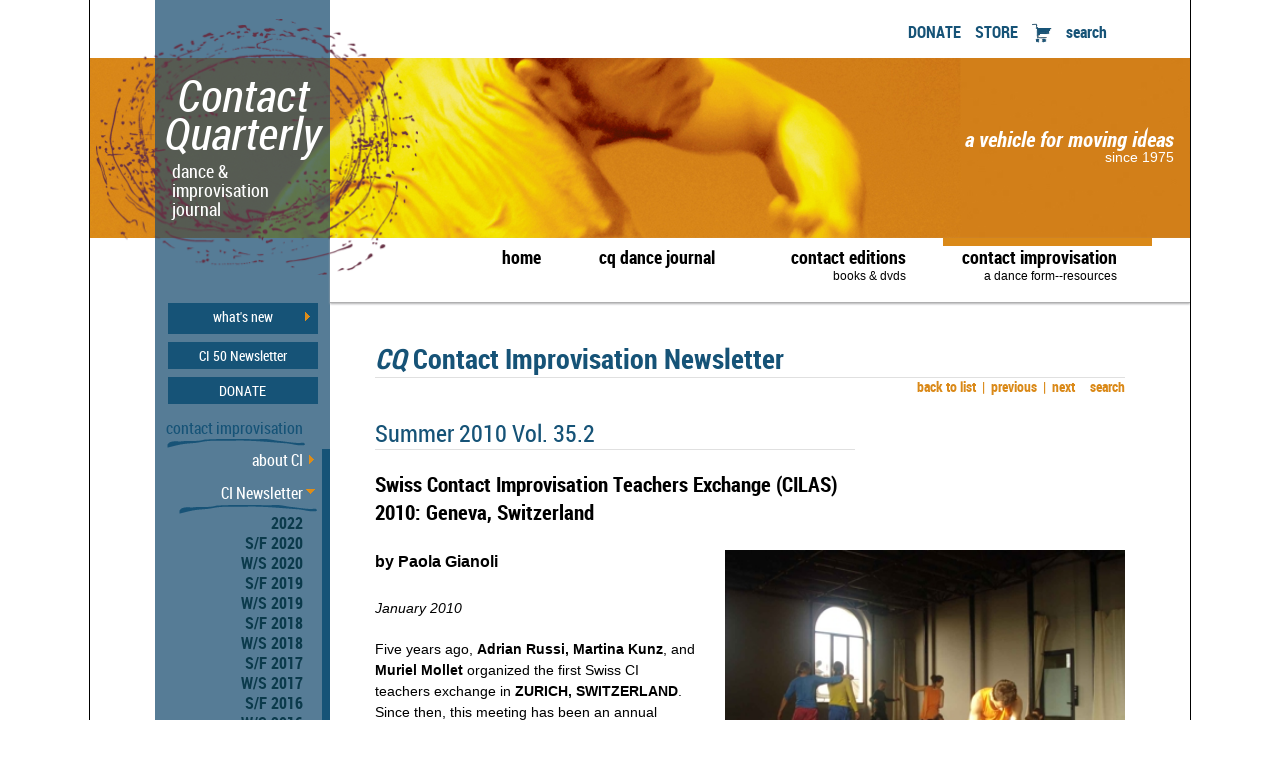

--- FILE ---
content_type: text/html; charset=UTF-8
request_url: https://contactquarterly.com/contact-improvisation/newsletter/view/swiss-cite
body_size: 158613
content:
		<!DOCTYPE html>
		
		<html lang = "en">
				<head>
		<meta name="viewport" content="width=device-width, initial-scale=1" />
	<meta http-equiv="Content-Type" content="text/html; charset=utf-8" />

	<meta property="og:url"		content="https://contactquarterly.com/contact-improvisation/newsletter/view/swiss-cite" />
	<meta property="og:type"		content="article" />
	<meta property="og:title"		content="Swiss Contact Improvisation Teachers Exchange (CILAS) 2010: Geneva, Switzerland" />
	<meta property="og:description"		content="Five years ago, Adrian Russi, Martina Kunz , and Muriel Mollet organized the first Swiss CI teachers exchange in ZURICH, SWITZERLAND . Since then, this read more..." />
	<meta property="og:image"		content="https://contactquarterly.com/images/newsletter/swiss-cite.jpg" />
	<meta http-equiv="Content-Script-Type" content="text/javascript" />
	<title>Swiss Cite</title>

<!-- Global site tag (gtag.js) - Google Analytics -->
		<script async src="https://www.googletagmanager.com/gtag/js?id=G-GGGTV1XS6N"></script>
		<script>
		  window.dataLayer = window.dataLayer || [];
		  function gtag(){dataLayer.push(arguments);}
		  gtag('js', new Date());

		  gtag('config', 'G-GGGTV1XS6N');
		</script>
<!-- End Google Analytics -->

<style type="text/css">
	body.init {visibility : hidden; }
</style>

		<link id="css1" rel="stylesheet" href="/style/css-fluid_2023-07-02.php?isTestView=0&isFluidView=1" type="text/css" />

		<link id="css2" rel="stylesheet" type="text/css" />
			<style type="text/css" >
	p { display:block; margin:1.0em; }
	</style>
	
	<![if !IE]> 
	<style type="text/css" >
		div#msg_board,
		div#shroud  {display:none; position:fixed; opacity:0; top:0px; left:0px; width:100%; height:100%; z-index:1;}
		
		body.mobile div#msg_board {height:auto; }
		
		
		

	</style>	
 	<![endif]>
	
	<!--[if gte IE 9]> 
	<style type="text/css" >
		.leftPanel li a {padding-top:3px; padding-bottom:3px; }
	
	</style>
	<![endif]-->
	

	<!--        These are the localStyle sheet(s)) for this page        -->
<link rel="stylesheet" id="/style/ftext_css.php" href="/style/2022-08-04-ftext_css.php?isTestView=0&isFluidView=1" type="text/css" />
<link rel="stylesheet" id="/style/article_css.php" href="/style/2022-03-13-article_css.php?isTestView=0&isFluidView=1" type="text/css" />

		<link rel="shortcut icon" href="/favicon.ico" type="image/x-icon">
		<link rel="icon" href="/favicon.ico" type="image/x-icon">

				</head>
				<body class="init">

			<a id=top_of_page></a>
			<div class="main newsletter">
						<div class="banner">
			<div class="left-bar-top"></div>
				<div class="top-quick-links">
			
			<!-- <table> -->
				
				
					<ul id="menu_0_" 
						menu="id=0_; object=CQmenu; expandType=check; active=no; readyState=0; menuList=root;
						oriented=vert;
						outFunc=vertOut;
						menuItemsList=menu_0.1 menu_0.2 menu_0.3 menu_0.4 ;"><li islink class="donate  menuOut">
							<table class="menuTable" ><tr><td class="text" menuCell="type=text;">
								
								<a id="menu_0.1" 
									
								menu="id=0.ql_support; object=CQmenu; menuItem=link;
								behavior=hover;
								hoverFunc=myHover;
								outFunc=myOut;"
								href="https://contactquarterly.com/donate/index.php"
								>
								DONATE
							</a></td><td class="arrow" menuCell="type=arrow;"><div></div></td></tr></table></li><li islink class="store  menuOut">
							<table class="menuTable" ><tr><td class="text" menuCell="type=text;">
								
								<a id="menu_0.2" 
									
								menu="id=0.ql_store; object=CQmenu; menuItem=link;
								behavior=hover;
								hoverFunc=myHover;
								outFunc=myOut;"
								href="https://contactquarterly.com/store/index.php"
								>
								STORE
							</a></td><td class="arrow" menuCell="type=arrow;"><div></div></td></tr></table></li><li islink class="cart  menuOut">
							<table class="menuTable" ><tr><td class="text" menuCell="type=text;">
								
								<a id="menu_0.3" class="cart" _utility="name=addToCart;" productCode="" 
									
								menu="id=0.ql_cart; object=CQmenu; menuItem=link;
								behavior=hover;
								hoverFunc=myHover;
								outFunc=myOut;"
								>
								
							</a></td><td class="arrow" menuCell="type=arrow;"><div></div></td></tr></table></li><li islink class="menuOut">
							<table class="menuTable" ><tr><td class="text" menuCell="type=text;">
								
								<a id="menu_0.4"  _utility="name=clickSearch;" 
									
								menu="id=0.ql_search; object=CQmenu; menuItem=link;
								behavior=hover;
								hoverFunc=myHover;
								outFunc=myOut;"
								>
								search
							</a></td><td class="arrow" menuCell="type=arrow;"><div></div></td></tr></table></li></ul>
							<!-- </table> -->
		</div>
				<div class="banner-image">
			
<div class="picture" >
	<img id="banner-img2" src="https://contactquarterly.com/images/elements/banner/banner1.jpg"/>	<!--  Bottom photo -->
	<img id="banner-img1" src=""/>	<!-- Top photo -->
</div>			
			<div class="banner-cover banner-cover-1"></div>
			<div class="banner-cover banner-cover-2"></div>
			<img id="banner-scribble" class="banner-scribble" src="https://contactquarterly.com/images/elements/banner-scribble.png" />
			<a class="banner-cover banner-cover-logo" href="https://contactquarterly.com/index.php" utility="name=home;">
				<h1>Contact<br/>Quarterly</h1>
				<h2>dance &<br/>improvisation<br/>journal</h2>
			</a>
			<h3>a vehicle for moving ideas<span>since 1975</span></h3>
			<div class="logged_in_as">
				<div id="logged_in_as" utility="name=toogleViewType;"></div>
				<div utility="name=toogleFluidView;"><span></span><span class="view-width"></span></div>
			</div>
		</div>
					<div class="cq-site"><i>CQ</i> Clone</div>
		</div>
				<div class="left-bar slide-out init">
				<div class="left-bar-corner"></div>
				<div class="left-bar-upper">
		
			
				<ul id="menu_2_" class="menuType" 
					menu="id=2_; object=CQmenu; expandType=check; active=no; readyState=0; menuList=root;
					oriented=vert;
					outFunc=vertOut;
					menuItemsList=menu_2.1 menu_2.2 menu_2.3 menu_2.4 menu_2.5 ;">
					<li isexpandable class="menuOut">
						<table class="menuTable" ><tr><td class="text" menuCell="type=text;">
							
							<a id="menu_2.1"  _utility="name=whatsNew;" 
								
							menu="id=2.ul-whats-new; object=CQmenu; menuItem=link;
							behavior=click;
							hoverFunc=myHover;
							outFunc=myOut;"
							>
							what's new
						</a></td><td class="arrow" menuCell="type=arrow;"><div></div></td></tr></table>
					
					<div class="clear_both"></div></li>
				
						<ul class = "sublink menuType ">
						<li islink class="menuOut">
							<table class="menuTable" ><tr><td class="text" menuCell="type=text;">
								
								<a id="menu_2.2"  _utility="name=whatsNewCookie;" 
									
								menu="id=2.ul-full-back-issue-set; object=CQmenu; menuItem=link;
								behavior=hover;
								hoverFunc=myHover;
								outFunc=myOut;"
								href="https://contactquarterly.com/cq/back-issues/#list"
								>
								Full Back Issue Set
							</a></td><td class="arrow" menuCell="type=arrow;"><div></div></td></tr></table>
						
						<div class="clear_both"></div></li>
					
						<li islink class="menuOut">
							<table class="menuTable" ><tr><td class="text" menuCell="type=text;">
								
								<a id="menu_2.3"  _utility="name=whatsNewCookie;" 
									
								menu="id=2.ul-streaming-videos; object=CQmenu; menuItem=link;
								behavior=hover;
								hoverFunc=myHover;
								outFunc=myOut;"
								href="https://contactquarterly.com/contact-editions/#category=catalogue&amp;sub_category=digital-videos"
								>
								streaming VIDEOS
							</a></td><td class="arrow" menuCell="type=arrow;"><div></div></td></tr></table>
						
						<div class="clear_both"></div></li>
					</ul>
					<li islink class="menuOut">
						<table class="menuTable" ><tr><td class="text" menuCell="type=text;">
							
							<a id="menu_2.4" 
								
							menu="id=2.ul-newsletter; object=CQmenu; menuItem=link;
							behavior=hover;
							hoverFunc=myHover;
							outFunc=myOut;"
							href="https://contactquarterly.com/contact-improvisation/newsletter"
							>
							CI 50 Newsletter
						</a></td><td class="arrow" menuCell="type=arrow;"><div></div></td></tr></table>
					
					<div class="clear_both"></div></li>
				
					<li islink class="menuOut">
						<table class="menuTable" ><tr><td class="text" menuCell="type=text;">
							
							<a id="menu_2.5" 
								
							menu="id=2.ul-donate; object=CQmenu; menuItem=link;
							behavior=hover;
							hoverFunc=myHover;
							outFunc=myOut;"
							href="https://contactquarterly.com/donate"
							>
							DONATE
						</a></td><td class="arrow" menuCell="type=arrow;"><div></div></td></tr></table>
					
					<div class="clear_both"></div></li>
				</ul>
					</div>
					
		<div class="left-bar-middle" >
			<div class="left-bar-middle-bar" utility="name=returnToTop;">
				<!-- <div></div> -->
				<div></div>
				<!-- <div></div> -->
			</div>
			
			<div gScroll>
			
			
				<ul id="menu_3_" class="menuType sub-menu" 
					menu="id=3_; object=CQmenu; expandType=check; active=no; readyState=0; menuList=root;
					oriented=vert;
					outFunc=vertOut;
					menuItemsList=menu_3.1 menu_3.2 menu_3.3 menu_3.4 menu_3.5 menu_3.6 menu_3.7 menu_3.8 menu_3.9 menu_3.10 menu_3.11 menu_3.12 menu_3.13 menu_3.14 menu_3.15 menu_3.16 menu_3.17 menu_3.18 menu_3.19 menu_3.20 menu_3.21 menu_3.22 menu_3.23 menu_3.24 menu_3.25 menu_3.26 menu_3.27 menu_3.28 menu_3.29 menu_3.30 menu_3.31 menu_3.32 menu_3.33 menu_3.34 ;">
					<li isexpandable class="menuOut">
						<table class="menuTable" ><tr><td class="text" menuCell="type=text;">
							
							<a id="menu_3.1" 
								
							menu="id=3.ci-about-ci; object=CQmenu; menuItem=link;
							behavior=hover;
							hoverFunc=myHover;
							outFunc=myOut;"
							href="https://contactquarterly.com/contact-improvisation/about/index.php"
							>
							about CI
						</a></td><td class="arrow" menuCell="type=arrow;"><div></div></td></tr></table>
					
					<div class="clear_both"></div></li>
				
						<ul class = "sublink menuType ">
						<li islink class="menuOut">
							<table class="menuTable" ><tr><td class="text" menuCell="type=text;">
								
								<a id="menu_3.2" 
									
								menu="id=3.ci-about-ci-definitions; object=CQmenu; menuItem=link;
								behavior=hover;
								hoverFunc=myHover;
								outFunc=myOut;"
								href="https://contactquarterly.com/contact-improvisation/about/index.php#definitions"
								>
								definitions
							</a></td><td class="arrow" menuCell="type=arrow;"><div></div></td></tr></table>
						
						<div class="clear_both"></div></li>
					
						<li islink class="menuOut">
							<table class="menuTable" ><tr><td class="text" menuCell="type=text;">
								
								<a id="menu_3.3" 
									
								menu="id=3.ci-about-ci-history; object=CQmenu; menuItem=link;
								behavior=hover;
								hoverFunc=myHover;
								outFunc=myOut;"
								href="https://contactquarterly.com/contact-improvisation/about/index.php#history"
								>
								history
							</a></td><td class="arrow" menuCell="type=arrow;"><div></div></td></tr></table>
						
						<div class="clear_both"></div></li>
					
						<li islink class="menuOut">
							<table class="menuTable" ><tr><td class="text" menuCell="type=text;">
								
								<a id="menu_3.4" 
									
								menu="id=3.ci-about-ci-development; object=CQmenu; menuItem=link;
								behavior=hover;
								hoverFunc=myHover;
								outFunc=myOut;"
								href="https://contactquarterly.com/contact-improvisation/about/index.php#development"
								>
								development
							</a></td><td class="arrow" menuCell="type=arrow;"><div></div></td></tr></table>
						
						<div class="clear_both"></div></li>
					
						<li islink class="menuOut">
							<table class="menuTable" ><tr><td class="text" menuCell="type=text;">
								
								<a id="menu_3.5" 
									
								menu="id=3.ci-about-ci-documentation; object=CQmenu; menuItem=link;
								behavior=hover;
								hoverFunc=myHover;
								outFunc=myOut;"
								href="https://contactquarterly.com/contact-improvisation/about/index.php#documentation"
								>
								documentation
							</a></td><td class="arrow" menuCell="type=arrow;"><div></div></td></tr></table>
						
						<div class="clear_both"></div></li>
					
						<li islink class="menuOut">
							<table class="menuTable" ><tr><td class="text" menuCell="type=text;">
								
								<a id="menu_3.6" 
									
								menu="id=3.ci-about-ci-practicing-ci; object=CQmenu; menuItem=link;
								behavior=hover;
								hoverFunc=myHover;
								outFunc=myOut;"
								href="https://contactquarterly.com/contact-improvisation/about/index.php#practicing-ci"
								>
								practicing CI
							</a></td><td class="arrow" menuCell="type=arrow;"><div></div></td></tr></table>
						
						<div class="clear_both"></div></li>
					
						<li islink class="menuOut">
							<table class="menuTable" ><tr><td class="text" menuCell="type=text;">
								
								<a id="menu_3.7" 
									
								menu="id=3.ci-about-ci-resources; object=CQmenu; menuItem=link;
								behavior=hover;
								hoverFunc=myHover;
								outFunc=myOut;"
								href="https://contactquarterly.com/contact-improvisation/about/index.php#resources"
								>
								resources
							</a></td><td class="arrow" menuCell="type=arrow;"><div></div></td></tr></table>
						
						<div class="clear_both"></div></li>
					</ul>
					<li isexpandable class="menuOut">
						<table class="menuTable" ><tr><td class="text" menuCell="type=text;">
							
							<a id="menu_3.8" 
								
							menu="id=3.ci-newsletter; object=CQmenu; menuItem=link;
							behavior=hover;
							hoverFunc=myHover;
							outFunc=myOut;"
							href="https://contactquarterly.com/contact-improvisation/newsletter/index.php"
							>
							CI Newsletter
						</a></td><td class="arrow" menuCell="type=arrow;"><div></div></td></tr></table>
					
					<div class="clear_both"></div></li>
				
						<ul class = "sublink menuType ">
						<li islink class="menuOut">
							<table class="menuTable" ><tr><td class="text" menuCell="type=text;">
								
								<a id="menu_3.9" year_info="id=0; year=2022; vin=46.1" 
									
								menu="id=3.newsletter-2022; object=CQmenu; menuItem=link;
								behavior=hover;
								hoverFunc=myHover;
								outFunc=myOut;"
								href="https://contactquarterly.com/contact-improvisation/newsletter/index.php#year=2022"
								>
								2022
							</a></td><td class="arrow" menuCell="type=arrow;"><div></div></td></tr></table>
						
						<div class="clear_both"></div></li>
					
						<li islink class="menuOut">
							<table class="menuTable" ><tr><td class="text" menuCell="type=text;">
								
								<a id="menu_3.10" year_info="id=0; year=S/F-2020; vin=45.3" 
									
								menu="id=3.newsletter-S/F-2020; object=CQmenu; menuItem=link;
								behavior=hover;
								hoverFunc=myHover;
								outFunc=myOut;"
								href="https://contactquarterly.com/contact-improvisation/newsletter/index.php#year=S/F-2020"
								>
								S/F 2020
							</a></td><td class="arrow" menuCell="type=arrow;"><div></div></td></tr></table>
						
						<div class="clear_both"></div></li>
					
						<li islink class="menuOut">
							<table class="menuTable" ><tr><td class="text" menuCell="type=text;">
								
								<a id="menu_3.11" year_info="id=0; year=W/S-2020; vin=45.1" 
									
								menu="id=3.newsletter-W/S-2020; object=CQmenu; menuItem=link;
								behavior=hover;
								hoverFunc=myHover;
								outFunc=myOut;"
								href="https://contactquarterly.com/contact-improvisation/newsletter/index.php#year=W/S-2020"
								>
								W/S 2020
							</a></td><td class="arrow" menuCell="type=arrow;"><div></div></td></tr></table>
						
						<div class="clear_both"></div></li>
					
						<li islink class="menuOut">
							<table class="menuTable" ><tr><td class="text" menuCell="type=text;">
								
								<a id="menu_3.12" year_info="id=0; year=S/F-2019; vin=44.2" 
									
								menu="id=3.newsletter-S/F-2019; object=CQmenu; menuItem=link;
								behavior=hover;
								hoverFunc=myHover;
								outFunc=myOut;"
								href="https://contactquarterly.com/contact-improvisation/newsletter/index.php#year=S/F-2019"
								>
								S/F 2019
							</a></td><td class="arrow" menuCell="type=arrow;"><div></div></td></tr></table>
						
						<div class="clear_both"></div></li>
					
						<li islink class="menuOut">
							<table class="menuTable" ><tr><td class="text" menuCell="type=text;">
								
								<a id="menu_3.13" year_info="id=0; year=W/S-2019; vin=44.1" 
									
								menu="id=3.newsletter-W/S-2019; object=CQmenu; menuItem=link;
								behavior=hover;
								hoverFunc=myHover;
								outFunc=myOut;"
								href="https://contactquarterly.com/contact-improvisation/newsletter/index.php#year=W/S-2019"
								>
								W/S 2019
							</a></td><td class="arrow" menuCell="type=arrow;"><div></div></td></tr></table>
						
						<div class="clear_both"></div></li>
					
						<li islink class="menuOut">
							<table class="menuTable" ><tr><td class="text" menuCell="type=text;">
								
								<a id="menu_3.14" year_info="id=0; year=S/F-2018; vin=43.2" 
									
								menu="id=3.newsletter-S/F-2018; object=CQmenu; menuItem=link;
								behavior=hover;
								hoverFunc=myHover;
								outFunc=myOut;"
								href="https://contactquarterly.com/contact-improvisation/newsletter/index.php#year=S/F-2018"
								>
								S/F 2018
							</a></td><td class="arrow" menuCell="type=arrow;"><div></div></td></tr></table>
						
						<div class="clear_both"></div></li>
					
						<li islink class="menuOut">
							<table class="menuTable" ><tr><td class="text" menuCell="type=text;">
								
								<a id="menu_3.15" year_info="id=0; year=W/S-2018; vin=43.1" 
									
								menu="id=3.newsletter-W/S-2018; object=CQmenu; menuItem=link;
								behavior=hover;
								hoverFunc=myHover;
								outFunc=myOut;"
								href="https://contactquarterly.com/contact-improvisation/newsletter/index.php#year=W/S-2018"
								>
								W/S 2018
							</a></td><td class="arrow" menuCell="type=arrow;"><div></div></td></tr></table>
						
						<div class="clear_both"></div></li>
					
						<li islink class="menuOut">
							<table class="menuTable" ><tr><td class="text" menuCell="type=text;">
								
								<a id="menu_3.16" year_info="id=0; year=S/F-2017; vin=42.2" 
									
								menu="id=3.newsletter-S/F-2017; object=CQmenu; menuItem=link;
								behavior=hover;
								hoverFunc=myHover;
								outFunc=myOut;"
								href="https://contactquarterly.com/contact-improvisation/newsletter/index.php#year=S/F-2017"
								>
								S/F 2017
							</a></td><td class="arrow" menuCell="type=arrow;"><div></div></td></tr></table>
						
						<div class="clear_both"></div></li>
					
						<li islink class="menuOut">
							<table class="menuTable" ><tr><td class="text" menuCell="type=text;">
								
								<a id="menu_3.17" year_info="id=0; year=W/S-2017; vin=42.1" 
									
								menu="id=3.newsletter-W/S-2017; object=CQmenu; menuItem=link;
								behavior=hover;
								hoverFunc=myHover;
								outFunc=myOut;"
								href="https://contactquarterly.com/contact-improvisation/newsletter/index.php#year=W/S-2017"
								>
								W/S 2017
							</a></td><td class="arrow" menuCell="type=arrow;"><div></div></td></tr></table>
						
						<div class="clear_both"></div></li>
					
						<li islink class="menuOut">
							<table class="menuTable" ><tr><td class="text" menuCell="type=text;">
								
								<a id="menu_3.18" year_info="id=0; year=S/F-2016; vin=41.2" 
									
								menu="id=3.newsletter-S/F-2016; object=CQmenu; menuItem=link;
								behavior=hover;
								hoverFunc=myHover;
								outFunc=myOut;"
								href="https://contactquarterly.com/contact-improvisation/newsletter/index.php#year=S/F-2016"
								>
								S/F 2016
							</a></td><td class="arrow" menuCell="type=arrow;"><div></div></td></tr></table>
						
						<div class="clear_both"></div></li>
					
						<li islink class="menuOut">
							<table class="menuTable" ><tr><td class="text" menuCell="type=text;">
								
								<a id="menu_3.19" year_info="id=0; year=W/S-2016; vin=41.1" 
									
								menu="id=3.newsletter-W/S-2016; object=CQmenu; menuItem=link;
								behavior=hover;
								hoverFunc=myHover;
								outFunc=myOut;"
								href="https://contactquarterly.com/contact-improvisation/newsletter/index.php#year=W/S-2016"
								>
								W/S 2016
							</a></td><td class="arrow" menuCell="type=arrow;"><div></div></td></tr></table>
						
						<div class="clear_both"></div></li>
					
						<li islink class="menuOut">
							<table class="menuTable" ><tr><td class="text" menuCell="type=text;">
								
								<a id="menu_3.20" year_info="id=0; year=S/F-2015; vin=40.2" 
									
								menu="id=3.newsletter-S/F-2015; object=CQmenu; menuItem=link;
								behavior=hover;
								hoverFunc=myHover;
								outFunc=myOut;"
								href="https://contactquarterly.com/contact-improvisation/newsletter/index.php#year=S/F-2015"
								>
								S/F 2015
							</a></td><td class="arrow" menuCell="type=arrow;"><div></div></td></tr></table>
						
						<div class="clear_both"></div></li>
					
						<li islink class="menuOut">
							<table class="menuTable" ><tr><td class="text" menuCell="type=text;">
								
								<a id="menu_3.21" year_info="id=0; year=W/S-2015; vin=40.1" 
									
								menu="id=3.newsletter-W/S-2015; object=CQmenu; menuItem=link;
								behavior=hover;
								hoverFunc=myHover;
								outFunc=myOut;"
								href="https://contactquarterly.com/contact-improvisation/newsletter/index.php#year=W/S-2015"
								>
								W/S 2015
							</a></td><td class="arrow" menuCell="type=arrow;"><div></div></td></tr></table>
						
						<div class="clear_both"></div></li>
					
						<li islink class="menuOut">
							<table class="menuTable" ><tr><td class="text" menuCell="type=text;">
								
								<a id="menu_3.22" year_info="id=0; year=S/F-2014; vin=39.2" 
									
								menu="id=3.newsletter-S/F-2014; object=CQmenu; menuItem=link;
								behavior=hover;
								hoverFunc=myHover;
								outFunc=myOut;"
								href="https://contactquarterly.com/contact-improvisation/newsletter/index.php#year=S/F-2014"
								>
								S/F 2014
							</a></td><td class="arrow" menuCell="type=arrow;"><div></div></td></tr></table>
						
						<div class="clear_both"></div></li>
					
						<li islink class="menuOut">
							<table class="menuTable" ><tr><td class="text" menuCell="type=text;">
								
								<a id="menu_3.23" year_info="id=0; year=W/S-2014; vin=39.1" 
									
								menu="id=3.newsletter-W/S-2014; object=CQmenu; menuItem=link;
								behavior=hover;
								hoverFunc=myHover;
								outFunc=myOut;"
								href="https://contactquarterly.com/contact-improvisation/newsletter/index.php#year=W/S-2014"
								>
								W/S 2014
							</a></td><td class="arrow" menuCell="type=arrow;"><div></div></td></tr></table>
						
						<div class="clear_both"></div></li>
					
						<li islink class="menuOut">
							<table class="menuTable" ><tr><td class="text" menuCell="type=text;">
								
								<a id="menu_3.24" year_info="id=0; year=S/F-2013; vin=38.2" 
									
								menu="id=3.newsletter-S/F-2013; object=CQmenu; menuItem=link;
								behavior=hover;
								hoverFunc=myHover;
								outFunc=myOut;"
								href="https://contactquarterly.com/contact-improvisation/newsletter/index.php#year=S/F-2013"
								>
								S/F 2013
							</a></td><td class="arrow" menuCell="type=arrow;"><div></div></td></tr></table>
						
						<div class="clear_both"></div></li>
					
						<li islink class="menuOut">
							<table class="menuTable" ><tr><td class="text" menuCell="type=text;">
								
								<a id="menu_3.25" year_info="id=0; year=W/S-2013; vin=38.1" 
									
								menu="id=3.newsletter-W/S-2013; object=CQmenu; menuItem=link;
								behavior=hover;
								hoverFunc=myHover;
								outFunc=myOut;"
								href="https://contactquarterly.com/contact-improvisation/newsletter/index.php#year=W/S-2013"
								>
								W/S 2013
							</a></td><td class="arrow" menuCell="type=arrow;"><div></div></td></tr></table>
						
						<div class="clear_both"></div></li>
					
						<li islink class="menuOut">
							<table class="menuTable" ><tr><td class="text" menuCell="type=text;">
								
								<a id="menu_3.26" year_info="id=0; year=S/F-2012; vin=37.2" 
									
								menu="id=3.newsletter-S/F-2012; object=CQmenu; menuItem=link;
								behavior=hover;
								hoverFunc=myHover;
								outFunc=myOut;"
								href="https://contactquarterly.com/contact-improvisation/newsletter/index.php#year=S/F-2012"
								>
								S/F 2012
							</a></td><td class="arrow" menuCell="type=arrow;"><div></div></td></tr></table>
						
						<div class="clear_both"></div></li>
					
						<li islink class="menuOut">
							<table class="menuTable" ><tr><td class="text" menuCell="type=text;">
								
								<a id="menu_3.27" year_info="id=0; year=W/S-2012; vin=37.1" 
									
								menu="id=3.newsletter-W/S-2012; object=CQmenu; menuItem=link;
								behavior=hover;
								hoverFunc=myHover;
								outFunc=myOut;"
								href="https://contactquarterly.com/contact-improvisation/newsletter/index.php#year=W/S-2012"
								>
								W/S 2012
							</a></td><td class="arrow" menuCell="type=arrow;"><div></div></td></tr></table>
						
						<div class="clear_both"></div></li>
					
						<li islink class="menuOut">
							<table class="menuTable" ><tr><td class="text" menuCell="type=text;">
								
								<a id="menu_3.28" year_info="id=0; year=S/F-2011; vin=36.2" 
									
								menu="id=3.newsletter-S/F-2011; object=CQmenu; menuItem=link;
								behavior=hover;
								hoverFunc=myHover;
								outFunc=myOut;"
								href="https://contactquarterly.com/contact-improvisation/newsletter/index.php#year=S/F-2011"
								>
								S/F 2011
							</a></td><td class="arrow" menuCell="type=arrow;"><div></div></td></tr></table>
						
						<div class="clear_both"></div></li>
					
						<li islink class="menuOut">
							<table class="menuTable" ><tr><td class="text" menuCell="type=text;">
								
								<a id="menu_3.29" year_info="id=0; year=2011; vin=36.1" 
									
								menu="id=3.newsletter-2011; object=CQmenu; menuItem=link;
								behavior=hover;
								hoverFunc=myHover;
								outFunc=myOut;"
								href="https://contactquarterly.com/contact-improvisation/newsletter/index.php#year=2011"
								>
								2011
							</a></td><td class="arrow" menuCell="type=arrow;"><div></div></td></tr></table>
						
						<div class="clear_both"></div></li>
					
						<li islink class="menuOut">
							<table class="menuTable" ><tr><td class="text" menuCell="type=text;">
								
								<a id="menu_3.30" year_info="id=0; year=S-2010; vin=35.2" 
									
								menu="id=3.newsletter-S-2010; object=CQmenu; menuItem=link;
								behavior=hover;
								hoverFunc=myHover;
								outFunc=myOut;"
								href="https://contactquarterly.com/contact-improvisation/newsletter/index.php#year=S-2010"
								>
								S 2010
							</a></td><td class="arrow" menuCell="type=arrow;"><div></div></td></tr></table>
						
						<div class="clear_both"></div></li>
					</ul>
					<li isexpandable class="menuOut">
						<table class="menuTable" ><tr><td class="text" menuCell="type=text;">
							
							<a id="menu_3.31" 
								
							menu="id=3.ci-cq-unbound; object=CQmenu; menuItem=link;
							behavior=hover;
							hoverFunc=myHover;
							outFunc=myOut;"
							href="https://contactquarterly.com/cq/unbound/index.php#category=contact-improvisation"
							>
							CI articles
						</a></td><td class="arrow" menuCell="type=arrow;"><div></div></td></tr></table>
					
					<div class="clear_both"></div></li>
				
						<ul class = "sublink menuType ">
						<li islink class="menuOut">
							<table class="menuTable" ><tr><td class="text" menuCell="type=text;">
								
								<a id="menu_3.32" 
									
								menu="id=3.ci-articles-unbound; object=CQmenu; menuItem=link;
								behavior=hover;
								hoverFunc=myHover;
								outFunc=myOut;"
								href="https://contactquarterly.com/cq/unbound/index.php#category=contact-improvisation"
								>
								<i>CQ</i> Unbound
							</a></td><td class="arrow" menuCell="type=arrow;"><div></div></td></tr></table>
						
						<div class="clear_both"></div></li>
					
						<li islink class="menuOut">
							<table class="menuTable" ><tr><td class="text" menuCell="type=text;">
								
								<a id="menu_3.33" 
									
								menu="id=3.ci-articles-article-gallery; object=CQmenu; menuItem=link;
								behavior=hover;
								hoverFunc=myHover;
								outFunc=myOut;"
								href="https://contactquarterly.com/cq/article-gallery/index.php"
								>
								Article Gallery
							</a></td><td class="arrow" menuCell="type=arrow;"><div></div></td></tr></table>
						
						<div class="clear_both"></div></li>
					</ul>
					<li islink class="menuOut">
						<table class="menuTable" ><tr><td class="text" menuCell="type=text;">
							
							<a id="menu_3.34" 
								
							menu="id=3.ci-books-and-dvds; object=CQmenu; menuItem=link;
							behavior=hover;
							hoverFunc=myHover;
							outFunc=myOut;"
							href="https://contactquarterly.com/contact-editions/index.php#category=contact-improvisation"
							>
							books & dvds
						</a></td><td class="arrow" menuCell="type=arrow;"><div></div></td></tr></table>
					
					<div class="clear_both"></div></li>
				</ul>
			<div class="left-bar-lower">
	<div class="blue">
		<a href="https://contactquarterly.com/store/index.php"><span class='italic'>CQ</span>&nbsp;&nbsp;Store</a>
	</div>
	<div class="blue">
		<a href="https://contactquarterly.com/store/products/dance-kneepads">dance kneepads</a>
	</div>
	<div>
		<a utility="name=mailList;">join our mailing list</a>
	</div>
	<table>
		<tbody>
		<tr>
			<td><a href="https://www.facebook.com/contactquarterlydancejournal" title="facebook" target="outside">
				<img src="https://contactquarterly.com/images/elements/menu/facebook.png"/>
				</a>
			</td>
			<!-- <td><a href="https://twitter.com/C_Quarterly" title="twitter" target="outside">
				<img src="https://contactquarterly.com/images/elements/menu/twitter.png"/>
				</a>
			</td> -->
			<td><a href="https://www.instagram.com/contactquarterly/" title="instagram" target="outside">
				<img src="https://contactquarterly.com/images/elements/menu/instagram-site-icon2a.png"/>
				</a>
			</td>
		</tr>
		</tbody>
	</table>
</div>			</div>
		</div>
				</div>
		
		<div class="sub-banner">
					
<div class="mobile-menu-icon">
	<div class="bar1"></div>
	<div class="bar2"></div>
	<div class="bar3"></div>
</div>

			
					
						<ul id="menu_1_" 
							menu="id=1_; object=CQmenu; expandType=check; active=no; readyState=0; menuList=root;
							oriented=vert;
							outFunc=vertOut;
							menuItemsList=menu_1.1 menu_1.2 menu_1.3 menu_1.4 ;">
							<li ismenu class="menuOut">
								<div><div class="bar"></div><table class="menuTable" ><tr><td class="text" menuCell="type=text;">
									
									<a id="menu_1.1" 
										
									menu="id=1.main-home; object=CQmenu; menuItem=menu; Child=menu_1.1_;
									behavior=hover;
									hoverFunc=myHover;
									outFunc=myOut;"
									href="https://contactquarterly.com/index.php"
									>
									home
								</a></td><td class="arrow" menuCell="type=arrow;"><div></div></td></tr></table>
							
							</div></li>
						<div menuboxes>
							<div id="menu_c_1.1_" menu="container" >
								
									<ul id="menu_1.1_" class="menuType sub-menu" 
										 gScroll menu="id=1.1_; object=CQmenu; expandType=check; active=no; readyState=0; menuList=node;
										Parent=menu_1.1;
										oriented=vert;
										hoverFunc=dropDown;
										outFunc=horzOut;
										menuItemsList=menu_1.1.1 menu_1.1.2 menu_1.1.3 menu_1.1.4 menu_1.1.5 menu_1.1.6 menu_1.1.7 ;">
										<li islink class="menuOut">
											<table class="menuTable" ><tr><td class="text" menuCell="type=text;">
												
												<a id="menu_1.1.1" 
													
												menu="id=1.home-about-us; object=CQmenu; menuItem=link;
												behavior=hover;
												hoverFunc=myHover;
												outFunc=myOut;"
												href="https://contactquarterly.com/about-us/index.php"
												>
												about us
											</a></td><td class="arrow" menuCell="type=arrow;"><div></div></td></tr></table>
										
										<div class="clear_both"></div></li>
									
										<li islink class="menuOut">
											<table class="menuTable" ><tr><td class="text" menuCell="type=text;">
												
												<a id="menu_1.1.2" 
													
												menu="id=1.home-special-projects; object=CQmenu; menuItem=link;
												behavior=hover;
												hoverFunc=myHover;
												outFunc=myOut;"
												href="https://contactquarterly.com/special-projects/index.php"
												>
												workshop/conference<br/>/performance project
											</a></td><td class="arrow" menuCell="type=arrow;"><div></div></td></tr></table>
										
										<div class="clear_both"></div></li>
									
										<li islink class="menuOut">
											<table class="menuTable" ><tr><td class="text" menuCell="type=text;">
												
												<a id="menu_1.1.3" 
													
												menu="id=1.home-job; object=CQmenu; menuItem=link;
												behavior=hover;
												hoverFunc=myHover;
												outFunc=myOut;"
												href="https://contactquarterly.com/jobs/index.php"
												>
												job opportunities
											</a></td><td class="arrow" menuCell="type=arrow;"><div></div></td></tr></table>
										
										<div class="clear_both"></div></li>
									
										<li islink class="menuOut">
											<table class="menuTable" ><tr><td class="text" menuCell="type=text;">
												
												<a id="menu_1.1.4" 
													
												menu="id=1.home-internship; object=CQmenu; menuItem=link;
												behavior=hover;
												hoverFunc=myHover;
												outFunc=myOut;"
												href="https://contactquarterly.com/interns/index.php"
												>
												internships
											</a></td><td class="arrow" menuCell="type=arrow;"><div></div></td></tr></table>
										
										<div class="clear_both"></div></li>
									
										<li isexpandable class="menuOut">
											<table class="menuTable" ><tr><td class="text" menuCell="type=text;">
												
												<a id="menu_1.1.5" 
													
												menu="id=1.home-ordering-info; object=CQmenu; menuItem=link;
												behavior=hover;
												hoverFunc=myHover;
												outFunc=myOut;"
												href="https://contactquarterly.com/store/ordering-info/index.php"
												>
												ordering info
											</a></td><td class="arrow" menuCell="type=arrow;"><div></div></td></tr></table>
										
										<div class="clear_both"></div></li>
									
											<ul class = "sublink menuType ">
											<li islink class="menuOut">
												<table class="menuTable" ><tr><td class="text" menuCell="type=text;">
													
													<a id="menu_1.1.6" 
														
													menu="id=1.privacy-policy; object=CQmenu; menuItem=link;
													behavior=hover;
													hoverFunc=myHover;
													outFunc=myOut;"
													href="https://contactquarterly.com/store/privacy-policy/index.php"
													>
													privacy policy
												</a></td><td class="arrow" menuCell="type=arrow;"><div></div></td></tr></table>
											
											<div class="clear_both"></div></li>
										</ul>
										<li islink class="menuOut">
											<table class="menuTable" ><tr><td class="text" menuCell="type=text;">
												
												<a id="menu_1.1.7" 
													
												menu="id=1.home-contact-us; object=CQmenu; menuItem=link;
												behavior=hover;
												hoverFunc=myHover;
												outFunc=myOut;"
												href="https://contactquarterly.com/contact-us/index.php"
												>
												contact us
											</a></td><td class="arrow" menuCell="type=arrow;"><div></div></td></tr></table>
										
										<div class="clear_both"></div></li>
									</ul>
								
							</div></div>
							<li ismenu class="menuOut">
								<div><div class="bar"></div><table class="menuTable" ><tr><td class="text" menuCell="type=text;">
									
									<a id="menu_1.2" 
										
									menu="id=1.main-contact-quarterly; object=CQmenu; menuItem=menu; Child=menu_1.2_;
									behavior=hover;
									hoverFunc=myHover;
									outFunc=myOut;"
									href="https://contactquarterly.com/cq/about-cq/index.php"
									>
									cq dance journal
								</a></td><td class="arrow" menuCell="type=arrow;"><div></div></td></tr></table>
							
							</div></li>
						<div menuboxes>
							<div id="menu_c_1.2_" menu="container" >
								
									<ul id="menu_1.2_" class="menuType sub-menu" 
										 gScroll menu="id=1.2_; object=CQmenu; expandType=check; active=no; readyState=0; menuList=node;
										Parent=menu_1.2;
										oriented=vert;
										hoverFunc=dropDown;
										outFunc=horzOut;
										menuItemsList=menu_1.2.1 menu_1.2.2 menu_1.2.3 menu_1.2.4 menu_1.2.5 menu_1.2.6 menu_1.2.7 menu_1.2.8 menu_1.2.9 menu_1.2.10 menu_1.2.11 menu_1.2.12 menu_1.2.13 menu_1.2.14 menu_1.2.15 menu_1.2.16 menu_1.2.17 menu_1.2.18 menu_1.2.19 menu_1.2.20 menu_1.2.21 menu_1.2.22 menu_1.2.23 menu_1.2.24 ;">
										<li islink class="menuOut">
											<table class="menuTable" ><tr><td class="text" menuCell="type=text;">
												
												<a id="menu_1.2.1" 
													
												menu="id=1.cq-about-cq; object=CQmenu; menuItem=link;
												behavior=hover;
												hoverFunc=myHover;
												outFunc=myOut;"
												href="https://contactquarterly.com/cq/about-cq/index.php"
												>
												about <i>CQ</i>
											</a></td><td class="arrow" menuCell="type=arrow;"><div></div></td></tr></table>
										
										<div class="clear_both"></div></li>
									
										<li isexpandable class="menuOut">
											<table class="menuTable" ><tr><td class="text" menuCell="type=text;">
												
												<a id="menu_1.2.2" 
													
												menu="id=1.cq-back-issue; object=CQmenu; menuItem=link;
												behavior=hover;
												hoverFunc=myHover;
												outFunc=myOut;"
												href="https://contactquarterly.com/cq/back-issues/index.php"
												>
												back issues
											</a></td><td class="arrow" menuCell="type=arrow;"><div></div></td></tr></table>
										
										<div class="clear_both"></div></li>
									
											<ul class = "sublink menuType ">
											<li islink class="menuOut">
												<table class="menuTable" ><tr><td class="text" menuCell="type=text;">
													
													<a id="menu_1.2.3" 
														
													menu="id=1.cq-back-issue-#list; object=CQmenu; menuItem=link;
													behavior=hover;
													hoverFunc=myHover;
													outFunc=myOut;"
													href="https://contactquarterly.com/cq/back-issues/index.php#list"
													>
													full list
												</a></td><td class="arrow" menuCell="type=arrow;"><div></div></td></tr></table>
											
											<div class="clear_both"></div></li>
										</ul>
										<li islink class="menuOut">
											<table class="menuTable" ><tr><td class="text" menuCell="type=text;">
												
												<a id="menu_1.2.4" 
													
												menu="id=1.cq-article-gallery; object=CQmenu; menuItem=link;
												behavior=hover;
												hoverFunc=myHover;
												outFunc=myOut;"
												href="https://contactquarterly.com/cq/article-gallery/index.php"
												>
												Article Gallery
											</a></td><td class="arrow" menuCell="type=arrow;"><div></div></td></tr></table>
										
										<div class="clear_both"></div></li>
									
										<li isexpandable class="menuOut">
											<table class="menuTable" ><tr><td class="text" menuCell="type=text;">
												
												<a id="menu_1.2.5" 
													
												menu="id=1.cq-cq-unbound; object=CQmenu; menuItem=link;
												behavior=hover;
												hoverFunc=myHover;
												outFunc=myOut;"
												href="https://contactquarterly.com/cq/unbound/index.php"
												>
												<i>CQ</i>&nbsp;&nbsp;Unbound
											</a></td><td class="arrow" menuCell="type=arrow;"><div></div></td></tr></table>
										
										<div class="clear_both"></div></li>
									
											<ul class = "sublink menuType ">
											<li islink class="menuOut">
												<table class="menuTable" ><tr><td class="text" menuCell="type=text;">
													
													<a id="menu_1.2.6" year_info="id=0; year=2025; " 
														
													menu="id=1.cq-unbound-2025; object=CQmenu; menuItem=link;
													behavior=hover;
													hoverFunc=myHover;
													outFunc=myOut;"
													href="https://contactquarterly.com/cq/unbound/index.php#year=2025"
													>
													2025
												</a></td><td class="arrow" menuCell="type=arrow;"><div></div></td></tr></table>
											
											<div class="clear_both"></div></li>
										
											<li islink class="menuOut">
												<table class="menuTable" ><tr><td class="text" menuCell="type=text;">
													
													<a id="menu_1.2.7" year_info="id=0; year=2022; " 
														
													menu="id=1.cq-unbound-2022; object=CQmenu; menuItem=link;
													behavior=hover;
													hoverFunc=myHover;
													outFunc=myOut;"
													href="https://contactquarterly.com/cq/unbound/index.php#year=2022"
													>
													2022
												</a></td><td class="arrow" menuCell="type=arrow;"><div></div></td></tr></table>
											
											<div class="clear_both"></div></li>
										
											<li islink class="menuOut">
												<table class="menuTable" ><tr><td class="text" menuCell="type=text;">
													
													<a id="menu_1.2.8" year_info="id=0; year=2020; " 
														
													menu="id=1.cq-unbound-2020; object=CQmenu; menuItem=link;
													behavior=hover;
													hoverFunc=myHover;
													outFunc=myOut;"
													href="https://contactquarterly.com/cq/unbound/index.php#year=2020"
													>
													2020
												</a></td><td class="arrow" menuCell="type=arrow;"><div></div></td></tr></table>
											
											<div class="clear_both"></div></li>
										
											<li islink class="menuOut">
												<table class="menuTable" ><tr><td class="text" menuCell="type=text;">
													
													<a id="menu_1.2.9" year_info="id=0; year=2019; " 
														
													menu="id=1.cq-unbound-2019; object=CQmenu; menuItem=link;
													behavior=hover;
													hoverFunc=myHover;
													outFunc=myOut;"
													href="https://contactquarterly.com/cq/unbound/index.php#year=2019"
													>
													2019
												</a></td><td class="arrow" menuCell="type=arrow;"><div></div></td></tr></table>
											
											<div class="clear_both"></div></li>
										
											<li islink class="menuOut">
												<table class="menuTable" ><tr><td class="text" menuCell="type=text;">
													
													<a id="menu_1.2.10" year_info="id=0; year=2018; " 
														
													menu="id=1.cq-unbound-2018; object=CQmenu; menuItem=link;
													behavior=hover;
													hoverFunc=myHover;
													outFunc=myOut;"
													href="https://contactquarterly.com/cq/unbound/index.php#year=2018"
													>
													2018
												</a></td><td class="arrow" menuCell="type=arrow;"><div></div></td></tr></table>
											
											<div class="clear_both"></div></li>
										
											<li islink class="menuOut">
												<table class="menuTable" ><tr><td class="text" menuCell="type=text;">
													
													<a id="menu_1.2.11" year_info="id=0; year=2017; " 
														
													menu="id=1.cq-unbound-2017; object=CQmenu; menuItem=link;
													behavior=hover;
													hoverFunc=myHover;
													outFunc=myOut;"
													href="https://contactquarterly.com/cq/unbound/index.php#year=2017"
													>
													2017
												</a></td><td class="arrow" menuCell="type=arrow;"><div></div></td></tr></table>
											
											<div class="clear_both"></div></li>
										
											<li islink class="menuOut">
												<table class="menuTable" ><tr><td class="text" menuCell="type=text;">
													
													<a id="menu_1.2.12" year_info="id=0; year=2016; " 
														
													menu="id=1.cq-unbound-2016; object=CQmenu; menuItem=link;
													behavior=hover;
													hoverFunc=myHover;
													outFunc=myOut;"
													href="https://contactquarterly.com/cq/unbound/index.php#year=2016"
													>
													2016
												</a></td><td class="arrow" menuCell="type=arrow;"><div></div></td></tr></table>
											
											<div class="clear_both"></div></li>
										
											<li islink class="menuOut">
												<table class="menuTable" ><tr><td class="text" menuCell="type=text;">
													
													<a id="menu_1.2.13" year_info="id=0; year=2015; " 
														
													menu="id=1.cq-unbound-2015; object=CQmenu; menuItem=link;
													behavior=hover;
													hoverFunc=myHover;
													outFunc=myOut;"
													href="https://contactquarterly.com/cq/unbound/index.php#year=2015"
													>
													2015
												</a></td><td class="arrow" menuCell="type=arrow;"><div></div></td></tr></table>
											
											<div class="clear_both"></div></li>
										
											<li islink class="menuOut">
												<table class="menuTable" ><tr><td class="text" menuCell="type=text;">
													
													<a id="menu_1.2.14" year_info="id=0; year=2014; " 
														
													menu="id=1.cq-unbound-2014; object=CQmenu; menuItem=link;
													behavior=hover;
													hoverFunc=myHover;
													outFunc=myOut;"
													href="https://contactquarterly.com/cq/unbound/index.php#year=2014"
													>
													2014
												</a></td><td class="arrow" menuCell="type=arrow;"><div></div></td></tr></table>
											
											<div class="clear_both"></div></li>
										
											<li islink class="menuOut">
												<table class="menuTable" ><tr><td class="text" menuCell="type=text;">
													
													<a id="menu_1.2.15" year_info="id=0; year=2013; " 
														
													menu="id=1.cq-unbound-2013; object=CQmenu; menuItem=link;
													behavior=hover;
													hoverFunc=myHover;
													outFunc=myOut;"
													href="https://contactquarterly.com/cq/unbound/index.php#year=2013"
													>
													2013
												</a></td><td class="arrow" menuCell="type=arrow;"><div></div></td></tr></table>
											
											<div class="clear_both"></div></li>
										
											<li islink class="menuOut">
												<table class="menuTable" ><tr><td class="text" menuCell="type=text;">
													
													<a id="menu_1.2.16" year_info="id=0; year=2012; " 
														
													menu="id=1.cq-unbound-2012; object=CQmenu; menuItem=link;
													behavior=hover;
													hoverFunc=myHover;
													outFunc=myOut;"
													href="https://contactquarterly.com/cq/unbound/index.php#year=2012"
													>
													2012
												</a></td><td class="arrow" menuCell="type=arrow;"><div></div></td></tr></table>
											
											<div class="clear_both"></div></li>
										
											<li islink class="menuOut">
												<table class="menuTable" ><tr><td class="text" menuCell="type=text;">
													
													<a id="menu_1.2.17" year_info="id=0; year=2011; " 
														
													menu="id=1.cq-unbound-2011; object=CQmenu; menuItem=link;
													behavior=hover;
													hoverFunc=myHover;
													outFunc=myOut;"
													href="https://contactquarterly.com/cq/unbound/index.php#year=2011"
													>
													2011
												</a></td><td class="arrow" menuCell="type=arrow;"><div></div></td></tr></table>
											
											<div class="clear_both"></div></li>
										
											<li islink class="menuOut">
												<table class="menuTable" ><tr><td class="text" menuCell="type=text;">
													
													<a id="menu_1.2.18" year_info="id=0; year=2010; " 
														
													menu="id=1.cq-unbound-2010; object=CQmenu; menuItem=link;
													behavior=hover;
													hoverFunc=myHover;
													outFunc=myOut;"
													href="https://contactquarterly.com/cq/unbound/index.php#year=2010"
													>
													2010
												</a></td><td class="arrow" menuCell="type=arrow;"><div></div></td></tr></table>
											
											<div class="clear_both"></div></li>
										
											<li islink class="menuOut">
												<table class="menuTable" ><tr><td class="text" menuCell="type=text;">
													
													<a id="menu_1.2.19" year_info="id=0; year=2009; " 
														
													menu="id=1.cq-unbound-2009; object=CQmenu; menuItem=link;
													behavior=hover;
													hoverFunc=myHover;
													outFunc=myOut;"
													href="https://contactquarterly.com/cq/unbound/index.php#year=2009"
													>
													2009
												</a></td><td class="arrow" menuCell="type=arrow;"><div></div></td></tr></table>
											
											<div class="clear_both"></div></li>
										
											<li islink class="menuOut">
												<table class="menuTable" ><tr><td class="text" menuCell="type=text;">
													
													<a id="menu_1.2.20" year_info="id=0; year=2008; " 
														
													menu="id=1.cq-unbound-2008; object=CQmenu; menuItem=link;
													behavior=hover;
													hoverFunc=myHover;
													outFunc=myOut;"
													href="https://contactquarterly.com/cq/unbound/index.php#year=2008"
													>
													2008
												</a></td><td class="arrow" menuCell="type=arrow;"><div></div></td></tr></table>
											
											<div class="clear_both"></div></li>
										</ul>
										<li isexpandable class="menuOut">
											<table class="menuTable" ><tr><td class="text" menuCell="type=text;">
												
												<a id="menu_1.2.21" 
													
												menu="id=1.cq-rolling-edition; object=CQmenu; menuItem=link;
												behavior=hover;
												hoverFunc=myHover;
												outFunc=myOut;"
												href="https://contactquarterly.com/cq/rolling-edition/index.php"
												>
												<i>CQ</i>&nbsp;&nbsp;Rolling Edition
											</a></td><td class="arrow" menuCell="type=arrow;"><div></div></td></tr></table>
										
										<div class="clear_both"></div></li>
									
											<ul class = "sublink menuType ">
											<li islink class="menuOut">
												<table class="menuTable" ><tr><td class="text" menuCell="type=text;">
													
													<a id="menu_1.2.22" year_info="id=0; year=2021; " 
														
													menu="id=1.rolling-edition-2021; object=CQmenu; menuItem=link;
													behavior=hover;
													hoverFunc=myHover;
													outFunc=myOut;"
													href="https://contactquarterly.com/cq/rolling-edition/index.php#year=2021"
													>
													2021
												</a></td><td class="arrow" menuCell="type=arrow;"><div></div></td></tr></table>
											
											<div class="clear_both"></div></li>
										
											<li islink class="menuOut">
												<table class="menuTable" ><tr><td class="text" menuCell="type=text;">
													
													<a id="menu_1.2.23" year_info="id=0; year=2020; " 
														
													menu="id=1.rolling-edition-2020; object=CQmenu; menuItem=link;
													behavior=hover;
													hoverFunc=myHover;
													outFunc=myOut;"
													href="https://contactquarterly.com/cq/rolling-edition/index.php#year=2020"
													>
													2020
												</a></td><td class="arrow" menuCell="type=arrow;"><div></div></td></tr></table>
											
											<div class="clear_both"></div></li>
										</ul>
										<li islink class="menuOut">
											<table class="menuTable" ><tr><td class="text" menuCell="type=text;">
												
												<a id="menu_1.2.24" 
													
												menu="id=1.cq-submission; object=CQmenu; menuItem=link;
												behavior=hover;
												hoverFunc=myHover;
												outFunc=myOut;"
												href="https://contactquarterly.com/cq/submissions/index.php"
												>
												submissions
											</a></td><td class="arrow" menuCell="type=arrow;"><div></div></td></tr></table>
										
										<div class="clear_both"></div></li>
									</ul>
								
							</div></div>
							<li ismenu class="menuOut">
								<div><div class="bar"></div><table class="menuTable" ><tr><td class="text" menuCell="type=text;">
									
									<a id="menu_1.3" 
										
									menu="id=1.main-contact-editions; object=CQmenu; menuItem=menu; Child=menu_1.3_;
									behavior=hover;
									hoverFunc=myHover;
									outFunc=myOut;"
									href="https://contactquarterly.com/contact-editions/index.php"
									>
									contact editions<span>books & dvds</span>
								</a></td><td class="arrow" menuCell="type=arrow;"><div></div></td></tr></table>
							
							</div></li>
						<div menuboxes>
							<div id="menu_c_1.3_" menu="container" >
								
									<ul id="menu_1.3_" class="menuType sub-menu" 
										 gScroll menu="id=1.3_; object=CQmenu; expandType=check; active=no; readyState=0; menuList=node;
										Parent=menu_1.3;
										oriented=vert;
										hoverFunc=dropDown;
										outFunc=horzOut;
										menuItemsList=menu_1.3.1 menu_1.3.2 menu_1.3.3 menu_1.3.4 menu_1.3.5 menu_1.3.6 menu_1.3.7 ;">
										<li isexpandable class="menuOut">
											<table class="menuTable" ><tr><td class="text" menuCell="type=text;">
												
												<a id="menu_1.3.1" 
													
												menu="id=1.ce-catalogue; object=CQmenu; menuItem=link;
												behavior=hover;
												hoverFunc=myHover;
												outFunc=myOut;"
												href="https://contactquarterly.com/contact-editions/index.php#category=catalogue"
												>
												catalogue
											</a></td><td class="arrow" menuCell="type=arrow;"><div></div></td></tr></table>
										
										<div class="clear_both"></div></li>
									
											<ul class = "sublink menuType ">
											<li islink class="menuOut">
												<table class="menuTable" ><tr><td class="text" menuCell="type=text;">
													
													<a id="menu_1.3.2" 
														
													menu="id=1.ce-catalogue:digital-books; object=CQmenu; menuItem=link;
													behavior=hover;
													hoverFunc=myHover;
													outFunc=myOut;"
													href="https://contactquarterly.com/contact-editions/index.php#category=catalogue&sub_category=digital-books"
													>
													digital books
												</a></td><td class="arrow" menuCell="type=arrow;"><div></div></td></tr></table>
											
											<div class="clear_both"></div></li>
										
											<li islink class="menuOut">
												<table class="menuTable" ><tr><td class="text" menuCell="type=text;">
													
													<a id="menu_1.3.3" 
														
													menu="id=1.ce-catalogue:digital-videos; object=CQmenu; menuItem=link;
													behavior=hover;
													hoverFunc=myHover;
													outFunc=myOut;"
													href="https://contactquarterly.com/contact-editions/index.php#category=catalogue&sub_category=digital-videos"
													>
													digital videos
												</a></td><td class="arrow" menuCell="type=arrow;"><div></div></td></tr></table>
											
											<div class="clear_both"></div></li>
										
											<li islink class="menuOut">
												<table class="menuTable" ><tr><td class="text" menuCell="type=text;">
													
													<a id="menu_1.3.4" 
														
													menu="id=1.ce-catalogue:ce-books-in-print; object=CQmenu; menuItem=link;
													behavior=hover;
													hoverFunc=myHover;
													outFunc=myOut;"
													href="https://contactquarterly.com/contact-editions/index.php#category=catalogue&sub_category=ce-books-in-print"
													>
													CE books in print
												</a></td><td class="arrow" menuCell="type=arrow;"><div></div></td></tr></table>
											
											<div class="clear_both"></div></li>
										</ul>
										<li islink class="menuOut">
											<table class="menuTable" ><tr><td class="text" menuCell="type=text;">
												
												<a id="menu_1.3.5" 
													
												menu="id=1.ce-recommended-books; object=CQmenu; menuItem=link;
												behavior=hover;
												hoverFunc=myHover;
												outFunc=myOut;"
												href="https://contactquarterly.com/contact-editions/index.php#category=recommended-books"
												>
												recommended books
											</a></td><td class="arrow" menuCell="type=arrow;"><div></div></td></tr></table>
										
										<div class="clear_both"></div></li>
									
										<li islink class="menuOut">
											<table class="menuTable" ><tr><td class="text" menuCell="type=text;">
												
												<a id="menu_1.3.6" 
													
												menu="id=1.ce-recommended-videos; object=CQmenu; menuItem=link;
												behavior=hover;
												hoverFunc=myHover;
												outFunc=myOut;"
												href="https://contactquarterly.com/contact-editions/index.php#category=recommended-videos"
												>
												recommended videos
											</a></td><td class="arrow" menuCell="type=arrow;"><div></div></td></tr></table>
										
										<div class="clear_both"></div></li>
									
										<li islink class="menuOut">
											<table class="menuTable" ><tr><td class="text" menuCell="type=text;">
												
												<a id="menu_1.3.7" 
													
												menu="id=1.ce-my-streaming-videos; object=CQmenu; menuItem=link;
												behavior=hover;
												hoverFunc=myHover;
												outFunc=myOut;"
												href="https://contactquarterly.com/admin/my-streaming-videos"
												>
												my streaming videos
											</a></td><td class="arrow" menuCell="type=arrow;"><div></div></td></tr></table>
										
										<div class="clear_both"></div></li>
									</ul>
								
							</div></div>
							<li ismenu selected  class="menuOut">
								<div><div class="bar"></div><table class="menuTable" ><tr><td class="text" menuCell="type=text;">
									
									<a id="menu_1.4" 
										
									menu="id=1.main-contact-improvisation; object=CQmenu; menuItem=menu; Child=menu_1.4_;
									behavior=hover;
									hoverFunc=myHover;
									outFunc=myOut;"
									href="https://contactquarterly.com/contact-improvisation/about/index.php"
									>
									contact improvisation<span>a dance form--resources</span>
								</a></td><td class="arrow" menuCell="type=arrow;"><div></div></td></tr></table>
							
							</div></li>
						<div menuboxes>
							<div id="menu_c_1.4_" menu="container" >
								
									<ul id="menu_1.4_" class="menuType sub-menu" 
										 gScroll menu="id=1.4_; object=CQmenu; expandType=check; active=no; readyState=0; menuList=node;
										Parent=menu_1.4;
										oriented=vert;
										hoverFunc=dropDown;
										outFunc=horzOut;
										menuItemsList=menu_1.4.1 menu_1.4.2 menu_1.4.3 menu_1.4.4 menu_1.4.5 menu_1.4.6 menu_1.4.7 menu_1.4.8 menu_1.4.9 menu_1.4.10 menu_1.4.11 menu_1.4.12 menu_1.4.13 menu_1.4.14 menu_1.4.15 menu_1.4.16 menu_1.4.17 menu_1.4.18 menu_1.4.19 menu_1.4.20 menu_1.4.21 menu_1.4.22 menu_1.4.23 menu_1.4.24 menu_1.4.25 menu_1.4.26 menu_1.4.27 menu_1.4.28 menu_1.4.29 menu_1.4.30 menu_1.4.31 menu_1.4.32 menu_1.4.33 menu_1.4.34 ;">
										<li isexpandable class="menuOut">
											<table class="menuTable" ><tr><td class="text" menuCell="type=text;">
												
												<a id="menu_1.4.1" 
													
												menu="id=1.ci-about-ci; object=CQmenu; menuItem=link;
												behavior=hover;
												hoverFunc=myHover;
												outFunc=myOut;"
												href="https://contactquarterly.com/contact-improvisation/about/index.php"
												>
												about CI
											</a></td><td class="arrow" menuCell="type=arrow;"><div></div></td></tr></table>
										
										<div class="clear_both"></div></li>
									
											<ul class = "sublink menuType ">
											<li islink class="menuOut">
												<table class="menuTable" ><tr><td class="text" menuCell="type=text;">
													
													<a id="menu_1.4.2" 
														
													menu="id=1.ci-about-ci-definitions; object=CQmenu; menuItem=link;
													behavior=hover;
													hoverFunc=myHover;
													outFunc=myOut;"
													href="https://contactquarterly.com/contact-improvisation/about/index.php#definitions"
													>
													definitions
												</a></td><td class="arrow" menuCell="type=arrow;"><div></div></td></tr></table>
											
											<div class="clear_both"></div></li>
										
											<li islink class="menuOut">
												<table class="menuTable" ><tr><td class="text" menuCell="type=text;">
													
													<a id="menu_1.4.3" 
														
													menu="id=1.ci-about-ci-history; object=CQmenu; menuItem=link;
													behavior=hover;
													hoverFunc=myHover;
													outFunc=myOut;"
													href="https://contactquarterly.com/contact-improvisation/about/index.php#history"
													>
													history
												</a></td><td class="arrow" menuCell="type=arrow;"><div></div></td></tr></table>
											
											<div class="clear_both"></div></li>
										
											<li islink class="menuOut">
												<table class="menuTable" ><tr><td class="text" menuCell="type=text;">
													
													<a id="menu_1.4.4" 
														
													menu="id=1.ci-about-ci-development; object=CQmenu; menuItem=link;
													behavior=hover;
													hoverFunc=myHover;
													outFunc=myOut;"
													href="https://contactquarterly.com/contact-improvisation/about/index.php#development"
													>
													development
												</a></td><td class="arrow" menuCell="type=arrow;"><div></div></td></tr></table>
											
											<div class="clear_both"></div></li>
										
											<li islink class="menuOut">
												<table class="menuTable" ><tr><td class="text" menuCell="type=text;">
													
													<a id="menu_1.4.5" 
														
													menu="id=1.ci-about-ci-documentation; object=CQmenu; menuItem=link;
													behavior=hover;
													hoverFunc=myHover;
													outFunc=myOut;"
													href="https://contactquarterly.com/contact-improvisation/about/index.php#documentation"
													>
													documentation
												</a></td><td class="arrow" menuCell="type=arrow;"><div></div></td></tr></table>
											
											<div class="clear_both"></div></li>
										
											<li islink class="menuOut">
												<table class="menuTable" ><tr><td class="text" menuCell="type=text;">
													
													<a id="menu_1.4.6" 
														
													menu="id=1.ci-about-ci-practicing-ci; object=CQmenu; menuItem=link;
													behavior=hover;
													hoverFunc=myHover;
													outFunc=myOut;"
													href="https://contactquarterly.com/contact-improvisation/about/index.php#practicing-ci"
													>
													practicing CI
												</a></td><td class="arrow" menuCell="type=arrow;"><div></div></td></tr></table>
											
											<div class="clear_both"></div></li>
										
											<li islink class="menuOut">
												<table class="menuTable" ><tr><td class="text" menuCell="type=text;">
													
													<a id="menu_1.4.7" 
														
													menu="id=1.ci-about-ci-resources; object=CQmenu; menuItem=link;
													behavior=hover;
													hoverFunc=myHover;
													outFunc=myOut;"
													href="https://contactquarterly.com/contact-improvisation/about/index.php#resources"
													>
													resources
												</a></td><td class="arrow" menuCell="type=arrow;"><div></div></td></tr></table>
											
											<div class="clear_both"></div></li>
										</ul>
										<li isexpandable class="menuOut">
											<table class="menuTable" ><tr><td class="text" menuCell="type=text;">
												
												<a id="menu_1.4.8" 
													
												menu="id=1.ci-newsletter; object=CQmenu; menuItem=link;
												behavior=hover;
												hoverFunc=myHover;
												outFunc=myOut;"
												href="https://contactquarterly.com/contact-improvisation/newsletter/index.php"
												>
												CI Newsletter
											</a></td><td class="arrow" menuCell="type=arrow;"><div></div></td></tr></table>
										
										<div class="clear_both"></div></li>
									
											<ul class = "sublink menuType ">
											<li islink class="menuOut">
												<table class="menuTable" ><tr><td class="text" menuCell="type=text;">
													
													<a id="menu_1.4.9" year_info="id=0; year=2022; vin=46.1" 
														
													menu="id=1.newsletter-2022; object=CQmenu; menuItem=link;
													behavior=hover;
													hoverFunc=myHover;
													outFunc=myOut;"
													href="https://contactquarterly.com/contact-improvisation/newsletter/index.php#year=2022"
													>
													2022
												</a></td><td class="arrow" menuCell="type=arrow;"><div></div></td></tr></table>
											
											<div class="clear_both"></div></li>
										
											<li islink class="menuOut">
												<table class="menuTable" ><tr><td class="text" menuCell="type=text;">
													
													<a id="menu_1.4.10" year_info="id=0; year=S/F-2020; vin=45.3" 
														
													menu="id=1.newsletter-S/F-2020; object=CQmenu; menuItem=link;
													behavior=hover;
													hoverFunc=myHover;
													outFunc=myOut;"
													href="https://contactquarterly.com/contact-improvisation/newsletter/index.php#year=S/F-2020"
													>
													S/F 2020
												</a></td><td class="arrow" menuCell="type=arrow;"><div></div></td></tr></table>
											
											<div class="clear_both"></div></li>
										
											<li islink class="menuOut">
												<table class="menuTable" ><tr><td class="text" menuCell="type=text;">
													
													<a id="menu_1.4.11" year_info="id=0; year=W/S-2020; vin=45.1" 
														
													menu="id=1.newsletter-W/S-2020; object=CQmenu; menuItem=link;
													behavior=hover;
													hoverFunc=myHover;
													outFunc=myOut;"
													href="https://contactquarterly.com/contact-improvisation/newsletter/index.php#year=W/S-2020"
													>
													W/S 2020
												</a></td><td class="arrow" menuCell="type=arrow;"><div></div></td></tr></table>
											
											<div class="clear_both"></div></li>
										
											<li islink class="menuOut">
												<table class="menuTable" ><tr><td class="text" menuCell="type=text;">
													
													<a id="menu_1.4.12" year_info="id=0; year=S/F-2019; vin=44.2" 
														
													menu="id=1.newsletter-S/F-2019; object=CQmenu; menuItem=link;
													behavior=hover;
													hoverFunc=myHover;
													outFunc=myOut;"
													href="https://contactquarterly.com/contact-improvisation/newsletter/index.php#year=S/F-2019"
													>
													S/F 2019
												</a></td><td class="arrow" menuCell="type=arrow;"><div></div></td></tr></table>
											
											<div class="clear_both"></div></li>
										
											<li islink class="menuOut">
												<table class="menuTable" ><tr><td class="text" menuCell="type=text;">
													
													<a id="menu_1.4.13" year_info="id=0; year=W/S-2019; vin=44.1" 
														
													menu="id=1.newsletter-W/S-2019; object=CQmenu; menuItem=link;
													behavior=hover;
													hoverFunc=myHover;
													outFunc=myOut;"
													href="https://contactquarterly.com/contact-improvisation/newsletter/index.php#year=W/S-2019"
													>
													W/S 2019
												</a></td><td class="arrow" menuCell="type=arrow;"><div></div></td></tr></table>
											
											<div class="clear_both"></div></li>
										
											<li islink class="menuOut">
												<table class="menuTable" ><tr><td class="text" menuCell="type=text;">
													
													<a id="menu_1.4.14" year_info="id=0; year=S/F-2018; vin=43.2" 
														
													menu="id=1.newsletter-S/F-2018; object=CQmenu; menuItem=link;
													behavior=hover;
													hoverFunc=myHover;
													outFunc=myOut;"
													href="https://contactquarterly.com/contact-improvisation/newsletter/index.php#year=S/F-2018"
													>
													S/F 2018
												</a></td><td class="arrow" menuCell="type=arrow;"><div></div></td></tr></table>
											
											<div class="clear_both"></div></li>
										
											<li islink class="menuOut">
												<table class="menuTable" ><tr><td class="text" menuCell="type=text;">
													
													<a id="menu_1.4.15" year_info="id=0; year=W/S-2018; vin=43.1" 
														
													menu="id=1.newsletter-W/S-2018; object=CQmenu; menuItem=link;
													behavior=hover;
													hoverFunc=myHover;
													outFunc=myOut;"
													href="https://contactquarterly.com/contact-improvisation/newsletter/index.php#year=W/S-2018"
													>
													W/S 2018
												</a></td><td class="arrow" menuCell="type=arrow;"><div></div></td></tr></table>
											
											<div class="clear_both"></div></li>
										
											<li islink class="menuOut">
												<table class="menuTable" ><tr><td class="text" menuCell="type=text;">
													
													<a id="menu_1.4.16" year_info="id=0; year=S/F-2017; vin=42.2" 
														
													menu="id=1.newsletter-S/F-2017; object=CQmenu; menuItem=link;
													behavior=hover;
													hoverFunc=myHover;
													outFunc=myOut;"
													href="https://contactquarterly.com/contact-improvisation/newsletter/index.php#year=S/F-2017"
													>
													S/F 2017
												</a></td><td class="arrow" menuCell="type=arrow;"><div></div></td></tr></table>
											
											<div class="clear_both"></div></li>
										
											<li islink class="menuOut">
												<table class="menuTable" ><tr><td class="text" menuCell="type=text;">
													
													<a id="menu_1.4.17" year_info="id=0; year=W/S-2017; vin=42.1" 
														
													menu="id=1.newsletter-W/S-2017; object=CQmenu; menuItem=link;
													behavior=hover;
													hoverFunc=myHover;
													outFunc=myOut;"
													href="https://contactquarterly.com/contact-improvisation/newsletter/index.php#year=W/S-2017"
													>
													W/S 2017
												</a></td><td class="arrow" menuCell="type=arrow;"><div></div></td></tr></table>
											
											<div class="clear_both"></div></li>
										
											<li islink class="menuOut">
												<table class="menuTable" ><tr><td class="text" menuCell="type=text;">
													
													<a id="menu_1.4.18" year_info="id=0; year=S/F-2016; vin=41.2" 
														
													menu="id=1.newsletter-S/F-2016; object=CQmenu; menuItem=link;
													behavior=hover;
													hoverFunc=myHover;
													outFunc=myOut;"
													href="https://contactquarterly.com/contact-improvisation/newsletter/index.php#year=S/F-2016"
													>
													S/F 2016
												</a></td><td class="arrow" menuCell="type=arrow;"><div></div></td></tr></table>
											
											<div class="clear_both"></div></li>
										
											<li islink class="menuOut">
												<table class="menuTable" ><tr><td class="text" menuCell="type=text;">
													
													<a id="menu_1.4.19" year_info="id=0; year=W/S-2016; vin=41.1" 
														
													menu="id=1.newsletter-W/S-2016; object=CQmenu; menuItem=link;
													behavior=hover;
													hoverFunc=myHover;
													outFunc=myOut;"
													href="https://contactquarterly.com/contact-improvisation/newsletter/index.php#year=W/S-2016"
													>
													W/S 2016
												</a></td><td class="arrow" menuCell="type=arrow;"><div></div></td></tr></table>
											
											<div class="clear_both"></div></li>
										
											<li islink class="menuOut">
												<table class="menuTable" ><tr><td class="text" menuCell="type=text;">
													
													<a id="menu_1.4.20" year_info="id=0; year=S/F-2015; vin=40.2" 
														
													menu="id=1.newsletter-S/F-2015; object=CQmenu; menuItem=link;
													behavior=hover;
													hoverFunc=myHover;
													outFunc=myOut;"
													href="https://contactquarterly.com/contact-improvisation/newsletter/index.php#year=S/F-2015"
													>
													S/F 2015
												</a></td><td class="arrow" menuCell="type=arrow;"><div></div></td></tr></table>
											
											<div class="clear_both"></div></li>
										
											<li islink class="menuOut">
												<table class="menuTable" ><tr><td class="text" menuCell="type=text;">
													
													<a id="menu_1.4.21" year_info="id=0; year=W/S-2015; vin=40.1" 
														
													menu="id=1.newsletter-W/S-2015; object=CQmenu; menuItem=link;
													behavior=hover;
													hoverFunc=myHover;
													outFunc=myOut;"
													href="https://contactquarterly.com/contact-improvisation/newsletter/index.php#year=W/S-2015"
													>
													W/S 2015
												</a></td><td class="arrow" menuCell="type=arrow;"><div></div></td></tr></table>
											
											<div class="clear_both"></div></li>
										
											<li islink class="menuOut">
												<table class="menuTable" ><tr><td class="text" menuCell="type=text;">
													
													<a id="menu_1.4.22" year_info="id=0; year=S/F-2014; vin=39.2" 
														
													menu="id=1.newsletter-S/F-2014; object=CQmenu; menuItem=link;
													behavior=hover;
													hoverFunc=myHover;
													outFunc=myOut;"
													href="https://contactquarterly.com/contact-improvisation/newsletter/index.php#year=S/F-2014"
													>
													S/F 2014
												</a></td><td class="arrow" menuCell="type=arrow;"><div></div></td></tr></table>
											
											<div class="clear_both"></div></li>
										
											<li islink class="menuOut">
												<table class="menuTable" ><tr><td class="text" menuCell="type=text;">
													
													<a id="menu_1.4.23" year_info="id=0; year=W/S-2014; vin=39.1" 
														
													menu="id=1.newsletter-W/S-2014; object=CQmenu; menuItem=link;
													behavior=hover;
													hoverFunc=myHover;
													outFunc=myOut;"
													href="https://contactquarterly.com/contact-improvisation/newsletter/index.php#year=W/S-2014"
													>
													W/S 2014
												</a></td><td class="arrow" menuCell="type=arrow;"><div></div></td></tr></table>
											
											<div class="clear_both"></div></li>
										
											<li islink class="menuOut">
												<table class="menuTable" ><tr><td class="text" menuCell="type=text;">
													
													<a id="menu_1.4.24" year_info="id=0; year=S/F-2013; vin=38.2" 
														
													menu="id=1.newsletter-S/F-2013; object=CQmenu; menuItem=link;
													behavior=hover;
													hoverFunc=myHover;
													outFunc=myOut;"
													href="https://contactquarterly.com/contact-improvisation/newsletter/index.php#year=S/F-2013"
													>
													S/F 2013
												</a></td><td class="arrow" menuCell="type=arrow;"><div></div></td></tr></table>
											
											<div class="clear_both"></div></li>
										
											<li islink class="menuOut">
												<table class="menuTable" ><tr><td class="text" menuCell="type=text;">
													
													<a id="menu_1.4.25" year_info="id=0; year=W/S-2013; vin=38.1" 
														
													menu="id=1.newsletter-W/S-2013; object=CQmenu; menuItem=link;
													behavior=hover;
													hoverFunc=myHover;
													outFunc=myOut;"
													href="https://contactquarterly.com/contact-improvisation/newsletter/index.php#year=W/S-2013"
													>
													W/S 2013
												</a></td><td class="arrow" menuCell="type=arrow;"><div></div></td></tr></table>
											
											<div class="clear_both"></div></li>
										
											<li islink class="menuOut">
												<table class="menuTable" ><tr><td class="text" menuCell="type=text;">
													
													<a id="menu_1.4.26" year_info="id=0; year=S/F-2012; vin=37.2" 
														
													menu="id=1.newsletter-S/F-2012; object=CQmenu; menuItem=link;
													behavior=hover;
													hoverFunc=myHover;
													outFunc=myOut;"
													href="https://contactquarterly.com/contact-improvisation/newsletter/index.php#year=S/F-2012"
													>
													S/F 2012
												</a></td><td class="arrow" menuCell="type=arrow;"><div></div></td></tr></table>
											
											<div class="clear_both"></div></li>
										
											<li islink class="menuOut">
												<table class="menuTable" ><tr><td class="text" menuCell="type=text;">
													
													<a id="menu_1.4.27" year_info="id=0; year=W/S-2012; vin=37.1" 
														
													menu="id=1.newsletter-W/S-2012; object=CQmenu; menuItem=link;
													behavior=hover;
													hoverFunc=myHover;
													outFunc=myOut;"
													href="https://contactquarterly.com/contact-improvisation/newsletter/index.php#year=W/S-2012"
													>
													W/S 2012
												</a></td><td class="arrow" menuCell="type=arrow;"><div></div></td></tr></table>
											
											<div class="clear_both"></div></li>
										
											<li islink class="menuOut">
												<table class="menuTable" ><tr><td class="text" menuCell="type=text;">
													
													<a id="menu_1.4.28" year_info="id=0; year=S/F-2011; vin=36.2" 
														
													menu="id=1.newsletter-S/F-2011; object=CQmenu; menuItem=link;
													behavior=hover;
													hoverFunc=myHover;
													outFunc=myOut;"
													href="https://contactquarterly.com/contact-improvisation/newsletter/index.php#year=S/F-2011"
													>
													S/F 2011
												</a></td><td class="arrow" menuCell="type=arrow;"><div></div></td></tr></table>
											
											<div class="clear_both"></div></li>
										
											<li islink class="menuOut">
												<table class="menuTable" ><tr><td class="text" menuCell="type=text;">
													
													<a id="menu_1.4.29" year_info="id=0; year=2011; vin=36.1" 
														
													menu="id=1.newsletter-2011; object=CQmenu; menuItem=link;
													behavior=hover;
													hoverFunc=myHover;
													outFunc=myOut;"
													href="https://contactquarterly.com/contact-improvisation/newsletter/index.php#year=2011"
													>
													2011
												</a></td><td class="arrow" menuCell="type=arrow;"><div></div></td></tr></table>
											
											<div class="clear_both"></div></li>
										
											<li islink class="menuOut">
												<table class="menuTable" ><tr><td class="text" menuCell="type=text;">
													
													<a id="menu_1.4.30" year_info="id=0; year=S-2010; vin=35.2" 
														
													menu="id=1.newsletter-S-2010; object=CQmenu; menuItem=link;
													behavior=hover;
													hoverFunc=myHover;
													outFunc=myOut;"
													href="https://contactquarterly.com/contact-improvisation/newsletter/index.php#year=S-2010"
													>
													S 2010
												</a></td><td class="arrow" menuCell="type=arrow;"><div></div></td></tr></table>
											
											<div class="clear_both"></div></li>
										</ul>
										<li isexpandable class="menuOut">
											<table class="menuTable" ><tr><td class="text" menuCell="type=text;">
												
												<a id="menu_1.4.31" 
													
												menu="id=1.ci-cq-unbound; object=CQmenu; menuItem=link;
												behavior=hover;
												hoverFunc=myHover;
												outFunc=myOut;"
												href="https://contactquarterly.com/cq/unbound/index.php#category=contact-improvisation"
												>
												CI articles
											</a></td><td class="arrow" menuCell="type=arrow;"><div></div></td></tr></table>
										
										<div class="clear_both"></div></li>
									
											<ul class = "sublink menuType ">
											<li islink class="menuOut">
												<table class="menuTable" ><tr><td class="text" menuCell="type=text;">
													
													<a id="menu_1.4.32" 
														
													menu="id=1.ci-articles-unbound; object=CQmenu; menuItem=link;
													behavior=hover;
													hoverFunc=myHover;
													outFunc=myOut;"
													href="https://contactquarterly.com/cq/unbound/index.php#category=contact-improvisation"
													>
													<i>CQ</i> Unbound
												</a></td><td class="arrow" menuCell="type=arrow;"><div></div></td></tr></table>
											
											<div class="clear_both"></div></li>
										
											<li islink class="menuOut">
												<table class="menuTable" ><tr><td class="text" menuCell="type=text;">
													
													<a id="menu_1.4.33" 
														
													menu="id=1.ci-articles-article-gallery; object=CQmenu; menuItem=link;
													behavior=hover;
													hoverFunc=myHover;
													outFunc=myOut;"
													href="https://contactquarterly.com/cq/article-gallery/index.php"
													>
													Article Gallery
												</a></td><td class="arrow" menuCell="type=arrow;"><div></div></td></tr></table>
											
											<div class="clear_both"></div></li>
										</ul>
										<li islink class="menuOut">
											<table class="menuTable" ><tr><td class="text" menuCell="type=text;">
												
												<a id="menu_1.4.34" 
													
												menu="id=1.ci-books-and-dvds; object=CQmenu; menuItem=link;
												behavior=hover;
												hoverFunc=myHover;
												outFunc=myOut;"
												href="https://contactquarterly.com/contact-editions/index.php#category=contact-improvisation"
												>
												books & dvds
											</a></td><td class="arrow" menuCell="type=arrow;"><div></div></td></tr></table>
										
										<div class="clear_both"></div></li>
									</ul>
								
							</div></div></ul>
					
		</div>
		<div class="content">
		<div class="fixed-matter">
			<div class="return-to-top" utility="name=returnToTop; "><div>back&nbsp;to&nbsp;top</div></div>
			<div class="grey-box" style="height:0px; "></div>
			<div class="scribble"></div>
		</div>
		<div class="user-matter">
					<div id="seo" class="seo">
				
		<h4>
			<p class="title">Swiss Contact Improvisation Teachers Exchange (CILAS) 2010</p>
			<p class='sub-title'>Geneva, Switzerland</p>
			
		</h4>
		<h5 class="author">
		by Paola Gianoli
		</h5>
		<h6 class="description">
			Five years ago, <b>Adrian Russi, Martina Kunz</b> , and <b>Muriel Mollet</b> organized the first Swiss CI teachers exchange in <b>ZURICH, SWITZERLAND</b> . Since then, this read more...
		</h6>
			</div>
						<div id="scroll_content" class="scroll_content" >
				<div id="scroll_content_child" >
					<a name="top_of_content"></a>
<div class="ftext article-css">
	<div class="ftext-head init">
		<p><span class='italic'>CQ</span> Contact Improvisation Newsletter</p>

<div class="jump-down"><a class="listings" utility="name=pdf_listings;"><b>|</b>&nbsp;&nbsp;pdf</a>&nbsp;&nbsp;<a class="writings" utility="name=list;"><b>|</b>&nbsp;&nbsp;back to list</a>&nbsp;&nbsp;<a class="writings" utility="name=prev;"><b>|</b>&nbsp;&nbsp;previous</a>&nbsp;&nbsp;<a class="writings" utility="name=next;"><b>|</b>&nbsp;&nbsp;next</a>
			&nbsp;&nbsp;&nbsp;&nbsp;<a class="search" utility="name=clickSearch;">search</a>
</div>


	</div>	<div class="meta-container" id="meta_container_rdNL">
		<div id="meta_container_rdNL_writings" class=" meta-sheet" style="display: none;">

<script type="text/javascript" id="page_specific_script">

var writings_is_dynamic = false;

function writingsScript(){
	
	Page.sheet.writings.maxArticleWidth = 700;
	Page.sheet.writings.center = function(){
		//goldenrod.preLoad._break();
		var v = Dom.getViewportHeight();

	};

	Page.sheet.writings.getCurIndex = function(){
		for(var i=0, len = this.articleIndex.length; i<len; i++){
			if(this.curArticleId == this.articleIndex[i].article_id){
				this.curIndex = i;
				break;
			}
		}
	};

	Page.sheet.writings.nextArticle = function(n){
		var aIndex = this.articleIndex,
			len = aIndex.length;
		
		n = n || 1;
		if(len > 1){
			this.curIndex = (this.curIndex + n + len) % len;
		}
		var hash = 'view=' + aIndex[this.curIndex].url_title;
		if('_pathbase' in window.location){
			window.location.href = window.location._pathbase + '/index.php#' + hash;
		}
		else{
			delete Page.queryAssoc.url_title;
			Page.queryAssoc.article_id = aIndex[this.curIndex].article_id;
			Dom.Location.stopHashListener();
			Dom.Location.setHash(hash);
			Dom.Location.startHashListener();
			this.getData();
		}
	};
	
	Page.sheet.writings.goToComment = function(e){
		if(Dom.isIE) e = window.event;
		Dom.propagationHandler(e);
		
		var comment = Dom.CSSClass.selectClass(Page.sheet.writings.localMetaContainer, 'comments')[0],
			top = comment ? Dom.getDocumentCoord_noScroll(comment)[1] : 0;
		Dom.scrollBase.scrollTop = top;
	};
	Utility.linkTypes.comment_jump = {click : Page.sheet.writings.goToComment};


	Page.sheet.writings.initArticleData = function(){
		preLoad._break();
		var aLink,
			hasComment = /comment/.test(Dom.Location.getHash()) || Page.comment;
		this.initCommentForm('newsletter', this.curArticleId);
		Utility.setMousehandlers(this.localMetaContainer);
		this.center();
		Page.refreshLeftMenuInfo();
		//Page.onResizeProcessing();
		
		var comment = Dom.CSSClass.selectClass(this.localMetaContainer, 'comments')[0],
			top = comment ? Dom.getDocumentCoord_noScroll(comment)[1] : 0;
		if(!hasComment)top = 0;
		Dom.scrollBase.scrollTop = top;
		Dom.CSSClass.removeClass(Page.ftextHead, 'init');
		Dom.CSSClass.removeClass(this.localMetaContainer, 'init');
		
		if(this.newYearId){
			aLink = Page.sheet.getALink(Page.sheet.middleLeftMenuNum, this.newYearId);
			if(this.newYearId != this.curYearId){
				Page.sheet.prototype.curYearId = this.newYearId;
			}
			this.articleIndex = Page.sheet.yearIdIndex[this.curYearId];
			this.getCurIndex();
		}
		this.upDateCurrentLink(aLink);
		return;
	};
	
	Page.sheet.writings.adjImageWidth = function(){
		var maxWidth = Dom.getStyleNum(Page.ftextContainer, 'width'),
			img_divs = Dom.CSSClass.selectClass(this.localMetaContainer, 'article-image');
		img_divs.forEach(
			div => {
				let w = Dom.getStyleNum(div, 'width');
				if(w >= maxWidth){
					div.style.maxWidth = maxWidth + 'px';
				}
				else{
					div.style.maxWidth = this.maxArticleWidth +   'px';
				}
			}
		);
	};

	Page.sheet.writings.getData = function(){

		function myCallback(html){
			var oldDiv = sheet.localMetaContainer,
				newDiv = document.createElement('div'),
				
				start = html.search('>') + 1,
				end = html.search('<\/script>'),
				theScript = html.slice(start, end),
				theHTML = html.slice(end + 9),
				newDivHeight, intervalCode, count = 10;
			
			
			newDiv.id = oldDiv.id;
			newDiv.className = oldDiv.className;
			oldDiv.style.visibility = 'hidden';	//Prevent glitch
			newDiv.innerHTML = theHTML;		//Commence browser parsing.
			/*--------------------------------------------------------------------------
			Once we replace the oldDiv with the newDiv we loose access to that element
			through the id. So to avoid having multiple keyStroke eltToObject Map entries
			we need to unregister the one we have before we replace.
			
			We would not have this problem if we registered id's. But I will stick with 
			what I have.
			
			I made a prototype function to replace the metaContainer.
			----------------------------------------------------------------------------*/
			var metaParent = sheet.localMetaContainer.parentNode;
			metaParent.replaceChild(newDiv, oldDiv);
			sheet.localMetaContainer = newDiv;
			Page.refreshLeftMenuInfo();
			
			if(theScript){
				try {
					eval(theScript);
				}
				catch(exception) {
					alert(exception);
				}	
			}
			if(sheet.target_url){
				window.location.href = sheet.target_url;
			}
			var hasComment = /comment/.test(Dom.Location.getHash()) || Page.comment;
			sheet.adjImageWidth();
			if(hasComment){
				Dom.clientTools.waitUntilStable(newDiv).then(
					resolve => {
						console.log('comments height: ' + resolve);
						Page.sheet.writings.initArticleData();
					}
				);
			}
			else{
				Page.sheet.writings.initArticleData();
			}
			if(sheet.url_title && sheet.url_title != 'sex-dance-dance-sex'){
				
		if(window.ga && sheet.url_title){
			gtag('event', 'page_view', {'page_path': '/contact-improvisation/newsletter/view/' + sheet.url_title});
		}
			}
			func.gate = false;
			return;
		}
		
		/*----------------------------Routine starts Here-----------------------------------------*/
		var sheet = this,
			Page = this.parentObject,
			func = arguments.callee;
		'yearIdIndex' in Page.sheet ? delete Page.queryAssoc.yearIdIndexFlag : Page.queryAssoc.yearIdIndexFlag = 1;
		if(!func.gate) {
			func.gate = true;
			var url = 'include/rdNL_writings_sheetBody.php';
			if('_pathbase' in window.location)
				url = window.location._pathbase + '/' + url;
			preLoad.HTTP.getText(url, Page.queryAssoc, myCallback);
		}
		return;
	};
	
	Page.sheet.writings.goToPDF = function(e){
		Dom.propagationHandler(e);
		var name = 'pdf',
			features="width=850,resizeable=yes,scrollbars=yes",
			url = '/contact-improvisation/newsletter/view/' + Page.sheet.writings.url_title + '.pdf';
		Page.logIn.logPageAccess(url).then(
			function(t){
				console.log(t)
			},
			function(request){
				console.log('LogPageAccess return a status code: ' + request.status + ' statusText: ' + request.statusText +
						'\nThe response Text is: ' + request.responseText);
				request.abort();
			}
		);
		url = Page.httpPath + url;
		var windowRef = Dom.NewWindow.Create(url, name, features);
		windowRef.focus();
	};

Utility.linkTypes.go_to_pdf = {click : Page.sheet.writings.goToPDF};




	Page.sheet.writings.onLoad = function(){
		goldenrod.preLoad._break();
		Page.sheet.theName = this.mySelf;
		this.localMetaContainer = document.getElementById(this.metaContainer.id + '_' + this.mySelf);
		var origYearID = this.curYearId,
			aLink = Page.sheet.getALink(Page.sheet.middleLeftMenuNum, origYearID);
		this.getData();
	};
}



</script>

		</div>
	</div>
</div>	
				</div>
			</div>
					</div>
		</div>
		
<div class="tail fluid line-height-normal"><div class="line-box-size"></div><div><div class="tail-section logo">CQ</div><div class="tail-section address">P.O. Box 22<br/>
East Charleston, VT 05833<br/>

<a href="mailto:<!--~^~^~
myString.Esrever( 'ofni' ) +
Page.logIn.hatch + 
myString.Esrever( 'moc.ylretrauqtcatnoc' );
-->"><!--~^~^~
myString.Esrever( 'ofni' ) +
Page.logIn.hatch + 
myString.Esrever( 'moc.ylretrauqtcatnoc' );
--></a><br/>	

ph: 413-341-4113<br/>
<br/>

site design by Ajitate <br/>programming by Daniel Lepkoff</div></div><span class="divider first"></span><div><div class="tail-section center-text"><span class='italic'>Contact Quarterly</span> is the longest living, independent, artist-made, reader-supported magazine devoted to the dancer's voice in the field of contemporary dance and improvisation.<br/><br/>


All content © 2025 Contact Collaborations, Inc. <br/><br/>
<div class="mass-council">
<a href="http://www.massculturalcouncil.org" target="outside">
<img src="/images/elements/2018-mass-council-logo.jpg" alt="massculturalcouncil.org"/>
</a>
</div><div><span style="font-style:italic; ">images on banner from CQ covers<br/>
circle drawing courtesy George Manupelli</span><br/></div></div><span class="divider"></span><div class="tail-section menu">
				
					<ul id="menu_4_" class="menuType" 
						menu="id=4_; object=CQmenu; expandType=check; active=no; readyState=0; menuList=root;
						oriented=vert;
						outFunc=vertOut;
						menuItemsList=menu_4.1 menu_4.2 menu_4.3 menu_4.4 menu_4.5 menu_4.6 ;">
						<li islink class="menuOut">
							<table class="menuTable" ><tr><td class="text" menuCell="type=text;">
								
								<a id="menu_4.1" 
									
								menu="id=4.tail_aboutus; object=CQmenu; menuItem=link;
								behavior=hover;
								hoverFunc=myHover;
								outFunc=myOut;"
								href="https://contactquarterly.com/index.php"
								>
								home
							</a></td><td class="arrow" menuCell="type=arrow;"><div></div></td></tr></table>
						
						</li>
					
						<li islink class="menuOut">
							<table class="menuTable" ><tr><td class="text" menuCell="type=text;">
								
								<a id="menu_4.2" 
									
								menu="id=4.tail_store; object=CQmenu; menuItem=link;
								behavior=hover;
								hoverFunc=myHover;
								outFunc=myOut;"
								href="https://contactquarterly.com/store/index.php"
								>
								store
							</a></td><td class="arrow" menuCell="type=arrow;"><div></div></td></tr></table>
						
						</li>
					
						<li islink class="menuOut">
							<table class="menuTable" ><tr><td class="text" menuCell="type=text;">
								
								<a id="menu_4.3" 
									
								menu="id=4.tail_donate; object=CQmenu; menuItem=link;
								behavior=hover;
								hoverFunc=myHover;
								outFunc=myOut;"
								href="https://contactquarterly.com/donate/index.php"
								>
								donate
							</a></td><td class="arrow" menuCell="type=arrow;"><div></div></td></tr></table>
						
						</li>
					
						<li islink class="menuOut">
							<table class="menuTable" ><tr><td class="text" menuCell="type=text;">
								
								<a id="menu_4.4" 
									
								menu="id=4.tail_contactus; object=CQmenu; menuItem=link;
								behavior=hover;
								hoverFunc=myHover;
								outFunc=myOut;"
								href="https://contactquarterly.com/contact-us/index.php"
								>
								contact us
							</a></td><td class="arrow" menuCell="type=arrow;"><div></div></td></tr></table>
						
						</li>
					
						<li islink class="menuOut">
							<table class="menuTable" ><tr><td class="text" menuCell="type=text;">
								
								<a id="menu_4.5" 
									
								menu="id=4.tail_privacy; object=CQmenu; menuItem=link;
								behavior=hover;
								hoverFunc=myHover;
								outFunc=myOut;"
								href="https://contactquarterly.com/store/privacy-policy/index.php"
								>
								privacy policy
							</a></td><td class="arrow" menuCell="type=arrow;"><div></div></td></tr></table>
						
						</li>
					
						<li islink class="menuOut">
							<table class="menuTable" ><tr><td class="text" menuCell="type=text;">
								
								<a id="menu_4.6" 
									
								menu="id=4.tail_webmaster; object=CQmenu; menuItem=link;
								behavior=hover;
								hoverFunc=myHover;
								outFunc=myOut;"
								href="mailto:<!--~^~^~
myString.Esrever( 'retsambew' ) +
Page.logIn.hatch + 
myString.Esrever( 'moc.ylretrauqtcatnoc' );
-->"
								>
								webmaster
							</a></td><td class="arrow" menuCell="type=arrow;"><div></div></td></tr></table>
						
						</li>
					</ul>
				</div></div></div>
				
			</div>
			
			<div class="set" id="msg_board" >
					<!--____________________________PROCESS COMMENT MESSAGES____________________________________-->
		<div class="comments" id="comments_panel">
			<div class="scroll-pane">
				<input class="action close" name="cancel" type="button" value="X"
						onclick="Page.Message.Close('comments_panel');"/>
					<div class="title">Your Comment</div>
					<p class="head messageText"><span class='italic'>All comments are reviewed before they are posted. Within two weeks, we'll send an email alerting you if it's been posted. We review all our online comments for possible publication in future print collections of materials from <span class='italic'>CQ Unbound</span>. We'll inform you if this arises. Thank you for your thoughtful participation in our <span class='italic'>vehicle for moving ideas</span>.</span></p> 
				<form name="article_comments">
					<input type="hidden" name="articleEnumType" />
					<input type="hidden" name="articleId" />
					<input type="hidden" name="from" value="<!--~^~^~
myString.Esrever( 'ytirohtua-qc' ) +
Page.logIn.hatch + 
myString.Esrever( 'moc.ylretrauq-tcatnoc' );
-->" />
					<div class="form">
						<table class="input">
							<tr>
								<td>name:</td>
								<td class="input-cell"><input name="name" type="text" size="50" value="(required)" defaultValue="(required)"
									utility="name=defaultInput"  /></td>
							</tr>
							<tr>
								<td>email:</td>
								<td class="input-cell"><input name="email" type="text" size="50" value="(required, will not be printed)"
									defaultValue="(required, will not be printed)"
									utility="name=defaultInput" /></td>
							</tr>
						</table>
						<textarea name="comment" rows="10" cols="80" defaultValue="comment"
							utility="name=defaultInput">comment</textarea>
						<table class="last">
							<tr class="agree">
								<td colspan="2">
									<label for="mail_list_panel_agree">Check to agree to our privacy policy: </label><input id="mail_list_panel_agree" class="action" name="agree" type="checkbox"/>
								</td>
						</tr>
							<tr>
								<td colspan="2"><input class="action" name="ok" type="button" value="Submit"
									onclick="Page.sheet.enterCommentClick.call(this, event);"/></td>
							</tr>
						</table>
					</div>
				</form>
				<div class="clear" style="height:1px; "></div>
			</div>
		</div>
		
<!--____________________________DOWNLOAD NEWSLETTER PDF____________________________________-->
<style>
	div#newsletter_pdf form table.last tr.submit {display:table-row; }
	div#newsletter_pdf form table.last tr.loader {display:none; }

	div#newsletter_pdf.wait {overflow:hidden; }
	div#newsletter_pdf.wait form table.last tr.submit {display:none; }
	div#newsletter_pdf.wait form table.last tr.loader {display:table-row; }
	div#newsletter_pdf.wait form table.last tr.loader div.loader {display:block; }
</style>
<div id="newsletter_pdf">
	<input class="action close" name="cancel" type="button" value="X"
			onclick="Page.Message.Close('newsletter_pdf');"/>
		<div class="title"></div>
		<!-- <p class="head messageText"></p> -->
	<form name="download_pdf" method="post" enctype="multipart/form-data" action="https://contactquarterly.com/contact-improvisation/newsletter/pdf/_pdf.php">
		<div>
			<input type="hidden"  name="code" value=""/>
			<input type="hidden"  name="cookie" value=""/>
			<input type="hidden"  name="vin" value=""/>
			
			<table class="last">
				<tr class="submit">
					<td><input class="action" type="submit" name="ok" value="Download"/></td>
					<!-- <td><input class="action" type="button" value="Close" onclick="Page.Message.Close('newsletter_pdf');"/></td> -->
				</tr>
				<tr class="loader">
					<td><span class="action">Your Newsletter PDF download will begin shortly....</span><div class="loader"></div></td>
				</tr>
			</table>
		</div>
	</form>
	<div class="clear" style="height:1px; "></div>
</div>
<iframe id="newsletter_pdf_download" class="display-none"></iframe>	<!--****************************LOG IN FORM******************************************-->
	<iframe src="/dummy-login.php" name="dummy_login" style="display: none"></iframe>
	<div class="logIn" id="logIn" >
		<div>
		<form class="logIn" name="logIn_form" method="POST" action="/dummy-login.php" target="dummy_login">
		<input name="method" type="hidden" value="login" />
		<input name="target_url" type="hidden" />
		<input name="script" type="hidden" />
		<input name="gate" type="hidden" />
		<input name="reload" type="hidden" value="false"/>
		<input name="currentIssue" type="hidden" value="45.1"/>
		
		<input class="action close" name="cancel" type="button" value="X"
					onclick="Page.Message.Close('logIn');"/>
		<p class="head">Log in to your <i>CQ</i> online account:</p>
		
		<ol>
			<li>
				<label>Enter your log in email address:</label>
				<input type="text" size="30" name="email" value="" />
			</li>
			<li>
				<label>Enter your password:</label>
				<input class="enter" type="password" size="30" name="password" value="" />
			</li>
		</ol>
		
		<div class="keep-me">
			<input name="keepMe" type="checkbox"/>
			<span>Keep me logged in<br/>(uncheck if on a shared computer)</span>
		</div>

		<div class="buttons">
			
			<input type="submit" class="action" name="signIn" value="Sign In" />
	
		</div>
		<div class="buttons">
			<table>
				<!--
				<tr>
					<td><i>CQ</i> Subscribers:</td>
					<td><input type="button" class="action" value="Create your account" utility="name=logIn_createAccount; " /></td>
				</tr>
				-->
				<tr>
					<td>Forgot your password?</td>
					<td><input type="button" class="action" value="Reset your password" utility="name=logIn_resetPassword; email_name=email;" /></td>
				</tr>
			</table>
		</div>
		
		<div id="logIn_message"></div>
		</form>
		</div>		
	</div>
	
	<!--****************************NO PASSWORD**********************************************-->
	<div class="logInError" id="logIn_noPassword" 
		style="width:230pt; "> 
		<p>You must enter a password</p>
			
		<button type="button"
			style="margin-right:12pt; "
			utility="name=logIn_noPassword_continue">Continue</button>
		<button type="button" class="mouse_not_over_button"
			utility="name=logIn_noPassword_cancel" >Cancel</button>
			
	</div>	
	
	<!--****************************INVALID LOG IN INFO************************************-->
	<div class="logInError Warning" id="logIn_badInfo" >
		<input class="action close" name="cancel" type="button" value="X" utility="name=logIn_badInfo_cancel" />
			<div class="title" name="title">Log in email not found</div>
			<p class="head" name="messageText"></p>
			<div class="input">
				<table class="last">
					<tr>
						<td><input class="action" type="button" utility="name=logIn_badInfo_tryAgain" value="Try Again" /></td>
						<td><input class="action" type="button" utility="name=logIn_badInfo_cancel" value="Cancel" /></td>
						<td><input class="action" type="button" utility="name=logIn_resetPassword" value="Reset your password" /></td>
					</tr>
				</table>
			</div>
	</div>
	
	
	<!--****************************LOGIN SEARCH WAIT***************************************-->
	<div class="logIn" id="search_author_wait" 
		style="margin-top:-24pt; margin-left:12pt; width:300pt;"> 
		<p>Please wait .......</p>
			
		<div style="background-color:red; height:36pt; width:3in; ">
		</div>
			
	</div>
			<!--____________________________SEARCH PANEL___________________________________-->
		<form name="search_panel" id="search_panel" onsubmit="Page.clickSearchDo.call(this, event); return false; ">
			<div class="outer search-panel">
				<input class="action close" name="cancel" type="button" value="X"
					onclick="Page.closeSearchOption.call(this, event);"/>
				<div class="title">Search</div>
				<p class="head messageText">This searches Author Names and Keywords in titles and subtitles of <span class='italic'>CQ</span> articles in print and online; contents of articles online; and our Contact Editions catalog of books and dvds. If you don't find what you're looking for, check your spelling or try a variation.</p> 
				
				<div class="input keyword">
					<!-- <table class="main-options">
						<tr>
							<td><input name="main_options" type="radio" value="keyword" checked
								onclick="Page.clickSearchOption.call(this, event);"/><span>Keyword Search</span></td>
							<td><input name="main_options" type="radio" value="author"
								onclick="Page.clickSearchOption.call(this, event);"/><span>Author Search</span></td>
						</tr>
					</table> -->	
					<div class="keyword">
						<!-- <fieldset>
						<legend class="title sub">keyword search</legend> -->
						<table>
							<tr>
								<td class="left" colspan="2"><input class="enter" type="text" name="keyword" size="80" value="" /></td>
							</tr>
							<!-- <tr>
								<td class="left" >
									<input type="radio" name="list" value="list" checked/><span>Search as a list of words</span>&nbsp;&nbsp;&nbsp;
									<input type="radio" name="list" value="phrase"/><span>Search as a phrase</span>
								</td>
								<td class="left" ><input type="radio" name="list" value="phrase"/><span>Search as a phrase</span></td>
							</tr> -->
							<!-- <tr>
								<td class="left" ><input type="radio" name="list" value="phrase"/><span>Search as a phrase</span></td><td></td>
							</tr> -->
						</table>
						<!-- </fieldset> -->
					</div>		
					<!-- <div class="author">
						<fieldset>
						<legend class="title sub">author search</legend>
						<table>
							<tr>
								<td><span>First Name:&nbsp;</span><input name="first_name" type="text" size="30"/></td>
								<td><span>Last Name:&nbsp;</span><input name="last_name" type="text" size="30" /></td>
							</tr>
						</table>
						</fieldset>
					</div> -->
					<table class="last">
						<tr>
							<td colspan="2"><input class="action" name="ok" type="button" value="Submit"
								onclick="Page.clickSearchDo.call(this, event);"/></td>
						</tr>
					</table>
				</div>
					
			</div>
		</form>
		
		<!--____________________________JOIN MAILING LIST PANEL____________________________________-->
		<div id="mail_list_panel">
			<input class="action close" name="cancel" type="button" value="X"
					onclick="Page.Message.Close('mail_list_panel');"/>
				<div class="title">Join <i>CQ's</i> Mailing List</div>
				<p class="head messageText"><span class='italic'>Contact Quarterly/Contact Collaborations</span> will use the information you provide here to be in touch with you and to provide updates on our activities and offerings.

Our privacy policy includes never sharing your information with others. You can read our full privacy practices <a class="siteLink" href="https://contactquarterly.com/store/privacy-policy/">here</a>. If you change your mind at any time, you can click the 'unsubscribe' link in the footer of any email you receive from us, or contact us at <a class="siteLink" href="mailto:info@contactquarterly.com">info@contactquarterly.com</a>. Thank you for joining us.</p> 
			
<form action="https://contactquarterly.us2.list-manage.com/subscribe/post?u=b8cf2ba4f0e43be1a641ad345&amp;id=a0d72403aa" method="post" id="mc-embedded-subscribe-form" name="mail_list" class="mailchimp validate " 
	target="_blank" novalidate onsubmit="var r = Page.clickEnterMailListDo.call(this, event); console.log('returning: ' + r); return r;" >

	<input class="contact-quarterly-news" type="hidden" value="1" name="group[1821][1]"/>
	<input class="join-mail-list" type="hidden" value="1" name="group[16861][2]"/>
	<input type="hidden" id="gdpr_1" name="gdpr[1]" value="Y"/>

	
	<div class="form">
		<table class="input">
			<tr>
				<td>First Name:</td>
				<td class="input-cell"><input name="FNAME" type="text" size="25" value="(first name required)" 
					defaultValue="(first name required)"
					utility="name=defaultInput"  /></td>
			</tr>
			<tr>
				<td>Last Name:</td>
				<td class="input-cell"><input name="LNAME" type="text" size="25" value="(last name required)" 
					defaultValue="(last name required)"
					utility="name=defaultInput"  /></td>
			</tr>
			<tr>
				<td>Email:</td>
				<td class="input-cell"><input name="EMAIL" type="text" size="25" value="(required)"
					defaultValue="(required)"
					utility="name=defaultInput" /></td>
			</tr>
		</table>
		
		<table class="last">
			<tr class="agree">
				<td colspan="2"><label for="mail_list_panel_agree">Check to agree to our privacy policy: </label><input id="mail_list_panel_agree" class="action" name="agree" type="checkbox"/></td>
			</tr>
			<tr>
				<td colspan="2"><input id="mail_list_panel_submit" class="action" name="ok" type="submit" value="Submit" /></td>
			</tr>
		</table>
		<div class="agree"><input type="text" name="b_b8cf2ba4f0e43be1a641ad345_a0d72403aa" tabindex="-1" value=""></div>
	</div>
	

</form>
			<div class="clear" style="height:1px; "></div>
		</div>
		
		
		<!--____________________________CONFIRM ACTION_________________________________-->
		<div class="confirm" id="confirm" > 
			<input class="action close" name="cancel" type="button" value="X"
					utility="name=ConfirmOKFalse"/>
			<div class="title">Notice</div>
			<div class="head" name="messageText"></div>
			<div class="input">
				<table class="last input">
					<tr>
						<td><input class="action" type="button" value="OK" utility="name=ConfirmOKTrue" /></td>
						<td><input class="action" type="button" value="Cancel" utility="name=ConfirmOKFalse" /></td>
					</tr>
				</table>
			</div>
		</div>
		
		<!--____________________________PROMPT FOR INPUT_________________________________-->
		<div class="prompt" id="prompt"> 
			<table>
			<tr>
				<td name="messageText"></td>
				<td><input id="prompt_input" type="text" size="4" /></td>
			</tr>
			</table>	
				
			<div>
				<button type="button" id="promptOK" utility="name=PromptOK;" style="margin-right:12pt; ">OK</button>
				<button type="button" id="promptCancel" utility="name=PromptCancel;">Cancel</button>
			</div>
		</div>
		
		<!--___________________Message: In house alert____________________________________-->
		<div id="messageAlert" class="messageAlert">
			<input class="action close" name="cancel" type="button" value="X"
					onclick="Page.Message.Close('messageAlert');"/>
			<div class="title">Alert</div>
			<p class="head" name="messageText"></p>
			<div class="input">
				<table class="last">
					<tr>
						<td colspan="2"><input name="ok" class="action" type="button" value="OK" utility="name=alertOK;" /></td>
					</tr>
				</table>
			</div>
		</div>
		
		<!--____________________________PLEASE WAIT PROGRESS MESSAGE________________________________-->
		<div id="progress_message"> 
			<p id="progress_message_text">Retrieving Data....</p>
			<div class="progress">
				<div id="progress_message_bar"></div>
			</div>
		</div>
		
		<div id="pseudo_anchor">
			<a></a>
		</div>
					</div>
				
	
<!--        These are the goldenrod and /javascripts for this page        -->
<script type="text/javascript" >
var goldenrod;
if (!goldenrod) goldenrod = {};

		
goldenrod.myString = new Object;
/*-------------------------------------------------------------------------------------------------
	Note:	For most string functions if passed a value that is
	not a string it returns - undefined.
	
	NOTE: The story about combining dialectrics:

a valid combining_base character 
	--OR--
a surrogate pair
	--OR--
the first character of a surrogate pair that is not followed by the second character of a surrogate pair 
	--OR--
the second character of a surrogate pair that is either the beginning of the string or preceeded by a character that is not the first character of a surrogate pair
NOTE THAT IS CODED: (?:[^\uD800-\uDBFF]|^) followed by [\uDC00-\uDFFF]
-------------------------------------------------------------------------------------------------*/

goldenrod.myString.zero = "0".charCodeAt(0);	//Character code of "0"
goldenrod.myString.nine = "9".charCodeAt(0);	//Character code of "9"

goldenrod.myString.surrogatepair1 = '\\uD800-\\uDBFF';
goldenrod.myString.surrogatepair2 = '\\uDC00-\\uDFFF';
goldenrod.myString.regexSurrogatePair = new RegExp('([' + goldenrod.myString.surrogatepair1 + '])([' + goldenrod.myString.surrogatepair2 +'])', 'g');



goldenrod.myString.combining_base = 
	'\\u0000-\\u02FF' +
	'\\u0370-\\u1AAF' +
	'\\u1B00-\\u1DBF' +
	'\\u1E00-\\u20CF' +
	'\\u2100-\\uD7FF' +
	'\\uE000-\\uFE1F' +
	'\\uFE30-\\uFFFF';
	
goldenrod.myString.combining_dialectric = 
	'\\u0300-\\u036F' +
	'\\u1AB0-\\u1AFF' +
	'\\u1DC0-\\u1DFF' +
	'\\u20D0-\\u20FF' +
	'\\uFE20-\\uFE2F';

/*---------------------------------------------------------------------------
	goldenrod.myString.parseInt - s - is a string.
	
	If the length of s is 0 or s is not a string - we return s

	We extract all inner content of the <tag ></tag>
	and paste together all of whats left of s.
-------------------------------------------------------------------------------*/
goldenrod.myString.extractTag = function(s, tag){
	tag = tag || 'script';
	var pattern = new RegExp('<' + tag + '.*?>((?:.|\\n|\\r|\\u2028)*?)</' + tag + '>'),
		tagContents = '', theMatch;
	if(typeof s == 'string' && s){
		while( (theMatch = s.match(pattern)) != null){
			tagContents += (theMatch[1] + '\r\n\r\n');
			s = s.slice(0, theMatch.index) + s.slice(theMatch.index + theMatch[0].length);
		}
		s = this.Trim(s);
	}
	return {tag : tagContents, text : s};
};


/*---------------------------------------------------------------------------
	goldenrod.myString.parseInt - s - is a string.
	
	If the length of s is 0 or s is not a string - we return NaN

	We find the the first index of a number between zero and nine.
	If there is no such number we return Nan.
	Then we return the value of the digit string as an integer.
-------------------------------------------------------------------------------*/
goldenrod.myString.parseInt = function(s){
	var i, n, returnvalue = NaN;
	if(typeof(s) == 'string'){
		if (s.length != 0 ) {
	
			for(i=0; i<s.length; i++) {
			
				n = s.charCodeAt(i);
				if( (n >= this.zero) && (n <= this.nine) )
					break;
			}
	
			if(i < s.length) {
				//alert("goldenrod.myString.parseInt: s.slice(i) = ", s.slice(i));
				returnvalue = parseInt( s.slice(i) )
			}
		}
	}
	return returnvalue;
};


/*************************************************************************************************
*goldenrod.myString.getfileName - s - is a string.
*	
*s is assumed to be a path and file name
*
*We return only the file name as an example:
*www.daniellepkoff.com/Goldenrod/filename.ext will return filename.ext
**************************************************************************************************/
goldenrod.myString.getfileName = function(s) {
	var returnValue = undefined;
	if(typeof(s) == 'string'){
		returnValue = s;
		if(s.length > 0) {
			var start, l;
			l = s.length
			for( start = l - 1; ( (start >=0 ) && (s.charAt(start) != "/") ); start--) {
				
			}
			if (start == -1 ) {
				returnValue = s;
			}
			else {
				returnValue = s.slice(++start, l);
			}
		}
	}
	return returnValue;
};

/*-------------------------------------------------------------------------------------------------
	The reverses the code points of a string,
	does not care about the graphemes.
-------------------------------------------------------------------------------------------------*/
goldenrod.myString.Esrever = function(s) {
	var ret;
	if(typeof(s) == 'string'){
		ret = '';
		var _idx = s.length;
		while(_idx--){	//returns value before decrementing, inside loop _idx is decremented
			ret += s.charAt(_idx);
		}
	}
	return ret;
};


/*-------------------------------------------------------------------------------------------------
	pad_type = 
		1: Pad right
		2: Pad left
-------------------------------------------------------------------------------------------------*/
goldenrod.myString.Pad = function(s, len, pad_string, pad_type) {
	var returnValue = s,
		slen, dlen, plen, pstr = '', rstr;
	if(pad_string == undefined)pad_string = ' ';
	if(pad_type == undefined)pad_type = 1;
	if(typeof(s) == 'string'){
		var slen = s.length;
		if(slen > 0 && slen < len) {
			var dlen = len - slen,
				plen = pad_string.length;
			if(dlen <= plen){
				var pstr = pad_string.substr(0, dlen);
			}
			else{
				var d = Math.floor(dlen / plen),
					r = dlen % plen;
				for(var i=0; i < d; i++){
					pstr += pad_string;
				}
				pstr += pad_string.substr(0,d);
			}
			switch(pad_type){
				case 1 :
					returnValue = s + pstr;
					break;
				case 2 :
					returnValue = pstr + s;
					break;
				default :
					
			}
		}
	}
	return returnValue;
};

goldenrod.myString.Trim = function(s, chars) {
	chars = chars || '';
	var ret = s;
	if(typeof(s) == 'string'){
		if(s.length > 0 ) {
			var c = '[' + '\\s' + chars + ']+',
				pattern = new RegExp('(^' + c + ')|(' + c + '$)', 'g'),	//	 /(^[\schars]+)|([\schars]+$)/g;
				t = s.replace(pattern, "");
			ret = t;
		}
	}
	return ret;
};

goldenrod.myString.fixPrice = function(s) {
	var returnValue = s,
		pattern, t;
	if(typeof(s) == 'string'){
		t = this.Trim(s);
		if(t.length > 0 ) {
			pattern = /\.00$/;
			t = t.replace(pattern, "");
			returnValue = t;
		}
	}
	return returnValue;		
};

/*----------------------------------------------------------------------------------------------
	This is a variant of the core Javascript string function String.split.
	I discovered that when you specify a limit to the Core string split function it will 
	completely split the string but return only the number of entries specified by limit.
	
	I want a split function that will return an array of limit number of items but the last item 
	will be the whole remaining part of the string. This imitates the PHP explode function.
------------------------------------------------------------------------------------------------*/
goldenrod.myString.mySplit = function(s, delimiter, limit) {
	var returnValue, firstIndex = 0, result;
	if(typeof(s) == 'string'){
		if(limit){
			if(delimiter.constructor == RegExp){
				if(!delimiter.global)
					delimiter = RegExp(delimiter.source, 'g');
			}
			else if(typeof(delimiter) == 'string')
				delimiter = RegExp(delimiter, 'g');
			returnValue = [];
			for(var i=0; i < (limit - 1); i++){
				if( !(result = delimiter.exec(s)) ) break;
				else {
					returnValue.push( s.slice(firstIndex, result.index) );
					firstIndex = delimiter.lastIndex;
				}
			}
			returnValue.push( s.slice(firstIndex) );
		}
		else returnValue = s.split(delimiter);
	}
	return returnValue;	
};

goldenrod.myString.capitalizeWords = function(s) {
	function firstLetter(word){
		var pattern = /[A-Za-z]|[\u00C0-\u00FF]/;
		var i = word.search(pattern);
		if(i != -1){
			return word.substring(0,i) + word.substring(i,i+1).toUpperCase() + word.substring(i+1);
		}
		else {
			return word;
		}
	}
	
	var returnValue = undefined;
	if(typeof(s) == 'string'){
		if(s.length > 0) {
			var t = s.toLowerCase();
			var pattern = /\S+($|\s+)/g;
			t = t.replace(pattern, firstLetter );
			returnValue = t;
		}
		else returnValue = s;
	}
	return returnValue;	
};

goldenrod.myString.escapeString = function(s){
	var returnString,
		pattern = /(\\|'|"|\t|\r|\n)/g,
		map = {
			'\\' : '\\\\',
			'\'' : '\\\'',
			'"' : '\\"',
			'\t' : '\\t',
			'\r' : '\\r',
			'\n' : '\\n'
		};
	function replacement(t){
		return map[t];
	}
	if(typeof(s) == 'string'){
		if(s.length > 0) {
			returnString = s.replace(pattern, replacement );
		}
		else returnString = s;
	}
	return returnString;	
};

goldenrod.myString.unEscapeString = function(s){
	var returnString = undefined,
		needle = ['\\\\\\\\', "\\\\'", '\\\\"', '\\\\t', '\\\\r', '\\\\n'],
		target = ['\\', "'", '"', '\t', '\r', '\n'];
	if(typeof(s) == 'string'){
		if(s.length > 0) {
			returnString = this.replaceString(needle, target, s);
		}
		else returnString = s;
	}
	return returnString;		
};

goldenrod.myString.escapeRegExp = function(string) {
	return string.replace(/[.*+?^${}()|[\]\\]/g, '\\$&'); // $& means the whole matched string
};


goldenrod.myString.makeUniqueName = function(list, name, scheme){
	scheme = scheme || 'file'
	var unique_name = name,
		result = jscriptTools.arraySearch(list, name ),
		p = scheme == 'file' ? /^(.*?)(_(\d+))?(\.[a-zA-Z\d]+)?$/ : /(.*?)(\s*\((\d+)\))?(\.[a-zA-Z\d]+)?$/;
	if(result !== false){
		var num = 0
		var m = name.match(p);
		if(m){
			var base = m[1],
				base_escaped = this.escapeRegExp(base);
			if(m.length >3 & m[3]!== undefined){
				num = m[3];
			}
			num++;
			var tail = m[4],
				tail_escaped = this.escapeRegExp(tail);
			var fileTemplate = new RegExp( (scheme == 'file') ? 
				`^${base_escaped}_(\\d+)${tail_escaped}$` : 
				`${base_escaped}\\s*\\((\\d+)\\)${tail_escaped}$`
				),
				maxNum = 0;
			list.forEach(
				(item) => {
					var _m = item.match(fileTemplate);
					if(_m){
						var n = parseInt(_m[1]);
						if(n > maxNum)maxNum = n
					}
				}
			);
			maxNum++;
			switch(scheme){
				case 'file' :
					unique_name = base + '_' + maxNum + tail;
					break;
				case 'copy' :
					unique_name = base + '(' +maxNum + ')' + tail;
					break;
				case 'name' :
				default :
					unique_name = base + ' (' + maxNum + ')' + tail;
			}
		}
	}
	return unique_name;
};


goldenrod.myString.replaceString = function(needle, target, haystack){
	var returnString = haystack, pattern, lastTarget;
	if(typeof haystack != 'string'){}
	else if(typeof needle == 'string'){
		if(typeof target != 'string'){
			returnString = false;
		}
		else{
			pattern = new RegExp(needle, 'g');
			returnString = returnString.replace(pattern, target);
		}
		
	}
	else if( (typeof needle == 'object') && ( needle instanceof Array) ){
		if(typeof target == 'string'){
			for(var i=0; i<needle.length; i++){
				pattern = new RegExp(needle[i], 'g');
				returnString = returnString.replace(pattern, target);
			}
		}
		else if( (typeof target == 'object') && ( target instanceof Array) && target.length){
			for(var i=0; i<needle.length; i++){
				pattern = new RegExp(needle[i], 'g');
				if(i < target.length){
					lastTarget = target[i];	
				}
				returnString = returnString.replace(pattern, lastTarget);
			}			
		}
		else returnString = false;
		
	}
	else returnString = false;
		
	return returnString;		
};




var goldenrod;
if (!goldenrod) goldenrod = {};

goldenrod.isNode = (typeof window === 'undefined') && (typeof exports !== 'undefined');


/*-------------------------------------------------------------------------------------------------
	Error disposition state of a control element:
		fresh		No action has been taken
		alerted		An alert was issued
		confirmed	A confirm message was issued and user eleected not to ignore.
		ignore 		A confirm message was issued and user elected to ignore.
-------------------------------------------------------------------------------------------------*/
goldenrod.disposition = {fresh : 1, alerted : 2, confirmed : 3, ignore : 4};


goldenrod.resource = function(resource){
	this.name = resource;
};


goldenrod.resource.prototype.message = function(type, text){
	this.type = type;
	this.text = text;
};

goldenrod.resource.prototype.message.prototype.alert = 1;
goldenrod.resource.prototype.message.prototype.confirm = 2;
goldenrod.resource.prototype.message.prototype.ignore = 3
goldenrod.resource.prototype.message.prototype.partial = 4;	//Not sure what this might mean yet?!?

goldenrod.resource.prototype.validateRow = function(dataSet, fields){
	var result = {}
	for(var prop in fields){
		result[prop] = this.validate(dataSet, fields, prop, fields[prop]);
	}
	return result;
};

/*-------------------------------------------------------------------------------------------------
	validate:
		This routine has the value of all fields in the row.
		
		If the a check routine exists it can return an object or a boolean. At any rate
		The object get installed in the control element.
		If this obect have an property named value.  This is the value that will be 
		returned!
-------------------------------------------------------------------------------------------------*/
goldenrod.resource.prototype.validate = function(dataSet, fields, fieldName, value){
	var r = {result : true}, checkResult,
		func = 'check_' + fieldName;
	if(func in this){
		checkResult = this[func](dataSet, fields, value);
		if(typeof checkResult == 'object'){
			r = checkResult;
		}
		else if(!checkResult){
			r.result = false;
		}
		if(!r.result){
			r.message = this['error_message_' + fieldName](dataSet, fields, value, r);
		}
	}
	return r;
};


if( !('jscriptTools' in goldenrod) )
	goldenrod.jscriptTools = {};
	

/*--------------------------------------------------------------------------------------------
	Tools for common tasks - to save typing and need to remember long names.
----------------------------------------------------------------------------------------------*/
goldenrod.jscriptTools._id = function(id){
	if(typeof id == 'string')
		id = document.getElementById(id);
	return id;
};

goldenrod.jscriptTools._tagName = function(elt, tag){
	return elt.getElementsByTagName(tag);
};

/*--------------------------------------------------------------------------------------------
	Pushed an item onto an array only if it is not already there.
----------------------------------------------------------------------------------------------*/
goldenrod.jscriptTools.pushDistinct = function(theArray, anItem, depth ){
	depth = (depth === undefined) ? -1 : depth;
	var returnValue = false;
	for(var i=0, len = theArray.length; i < len; i++){
		if( this.isEqual(theArray[i], anItem, depth) )break;
	}
	if(i == theArray.length){
		returnValue = true;
		theArray.push(anItem);
	}
	return returnValue;
};

/*-------------------------------------------------------------------------------------------------
	Finds that last occurence, is any, of x in theArray.
-------------------------------------------------------------------------------------------------*/
goldenrod.jscriptTools.arraySearch = function(theArray, x ){
	var result = false,
		len = theArray.length;	//If does not have a length property or length is zero return false.
	if(len){
		for(var i=0; i < len; i++){
			if( x == theArray[i] ){
				result = i;
			}
		}
	}
	return result;
};

goldenrod.jscriptTools.union = function(firstArray, secondArray ){
	var result = firstArray;
	for(var i=0, len=secondArray.length; i<len; i++){
		this.pushDistinct(result, secondArray[i]);
	}
	return result;
};

goldenrod.jscriptTools.mySqlDateTime = function(date, utc){
	function twoChars(n){
		return (n<10) ? '0' + n : '' + n;
	}
	var dash = '-', colon = ':',
		date = date || new Date(),
		year = utc ? date.getUTCFullYear() : date.getFullYear(),
		month = twoChars( ( utc ? date.getUTCMonth() : date.getMonth() ) + 1 ),
		day = twoChars( utc ? date.getUTCDate() : date.getDate() ),
		hours = twoChars( utc ? date.getUTCHours() : date.getHours() ),
		minutes = twoChars( utc ? date.getUTCMinutes() : date.getMinutes() ),
		seconds = twoChars( utc ? date.getUTCSeconds() : date.getSeconds() ),
		returnValue = year + dash + month + dash + day + ' ' + hours + colon + minutes + colon + seconds;
	return returnValue;
};

goldenrod.jscriptTools.mySqlDate = function(date, utc){ return this.mySqlDateTime(date, utc).slice(0, 10); };	//10 is the length of a the date part of mysqlDateTime.

goldenrod.jscriptTools.stringToDateObject = function(s){
	var d = new Date(),
		o = d.getTimezoneOffset(),
		m = Date.parse(s);
	return new Date(m + o * 60 * 1000);
};

/*-------------------------------------------------------------------------------------------------
	Add a number of days to a mySql date string: 'yyyy-mm-dd'
	
	Note: To add one year we must add 366 days?
-------------------------------------------------------------------------------------------------*/
goldenrod.jscriptTools.addDaysToDate = function(mysqlDate, days){
	var date = this.stringToDateObject(mysqlDate),
		mil = date.getTime();
	mil += (days * 24 * 60 * 60 * 1000);
	var	r = new Date(mil);
	return this.mySqlDate(r);
};

goldenrod.jscriptTools.mySqlDatetoString = function(date, long){
	var returnValue;
	if(date){
		var parts = date.split('-');
		if(parts.length != 3){
			alert("goldenrod.jscriptTools.mySqlDatetoString: date must be in mySql format\r\n\r\nparm = " + date);
		}
		else {
			var year = parts[0],
				month = parseInt(parts[1]) - 1,
				day = parts[2],
				yearNames = long ? ['January', 'February', 'March', 'April', 'May', 'June', 'July', 'August', 'September', 'October', 'November', 'December']
					: ['Jan.', 'Feb.', 'March', 'April', 'May', 'June', 'July', 'Aug.', 'Sept.', 'Oct.', 'Nov.', 'Dec.'];
			returnValue = yearNames[month] + ' ' + day + ', ' + year;	
		}	
	}
	return returnValue;
};




/*--------------------------------------------------------------------------------------------
	If given the identifier for an object as a string will split the string 
	by the dot character and resolve the reference to the final object one name at
	a time, using the [string] syntax.
	
	If given an object this function simply passes it on.
	
	If given anything else it returns null
	
	2019-12-12: We now use the eval function, which is much better.
----------------------------------------------------------------------------------------------*/
goldenrod.jscriptTools.stringToObject = function(s){
	var Ob = null, type = typeof s;
	switch(typeof s){
		case 'string' :
			try {
				Ob = eval(s);
			}
			catch(exception) {
				alert(exception);
			}	
			break;
		case 'object' :
			Ob = s;
	}
	return Ob;
};

/*--------------------------------------------------------------------------------------------
	This function creates and then returns a new Object with a prototype property that points to the 
	prototype property of the Object: Ob.
----------------------------------------------------------------------------------------------*/
goldenrod.jscriptTools.heir = function(Ob){
	function f(){};
	f.prototype = Ob.prototype;
	return new f();
};

if(goldenrod.isNode){
	exports.heir = goldenrod.jscriptTools.heir;
}

/*--------------------------------------------------------------------------------------------
	This function is similar to the heir function, but it also sets the constructor property of
	the child's prototype and create a convenience property __super__ 
	
	So parent is the super class. The child inherits all prototype properties and methods
----------------------------------------------------------------------------------------------*/
goldenrod.jscriptTools.extendClass = function(child, parent){
	function f(){
		this.constructor = child;
	};
	f.prototype = parent.prototype;
	child.prototype = new f();
	//child.__super__ = parent.prototype;	//Not sure this works?
	child.prototype.__super__ = parent.prototype;
	return child;
};

if(goldenrod.isNode){
	exports.extendClass = goldenrod.jscriptTools.extendClass;
}

/*--------------------------------------------------------------------------------------------
	This function creates and then returns a new Object with all the same properties as the Object: Ob.
----------------------------------------------------------------------------------------------*/
goldenrod.jscriptTools.copyObject = function(Ob){
	var newObject;
	if(typeof Ob == 'object'){
		if(Ob instanceof Array){
			newObject = [];
			for(var i=0, len = Ob.length; i<len; i++){
				newObject.push(this.copyObject(Ob[i]));
			}
		}
		else {
			newObject = {};
			for(var prop in Ob){
				newObject[prop] = this.copyObject(Ob[prop]);
			}
		}
	}
	else {
		newObject = Ob;
	}
	return newObject;
};

/*--------------------------------------------------------------------------------------------
	This function is a constructor that creates a new Object with all the same properties as the Object: Ob.
----------------------------------------------------------------------------------------------*/
goldenrod.jscriptTools.constructObject = function(Ob){
	for(var prop in Ob){
		this[prop] = Ob[prop];
	}
};

/*--------------------------------------------------------------------------------------------
	This function checks the equality of the contents of two entities.
	
	If depth is -1 do a native == compares
	Else if the types of the objects are not equal return false
	Else if they are both objects
		
	If they are equal
	
	Parms:
		depth = is always a number -1, zero, or greater. If undefined it defaults to 0.
			0:	Check the contents of the given objects only.
			1:	Check the contents of the contents, etc.
			-1:	Default to the standard '==' operator
	
	This routine only checks Ob1's properties.
	If Ob2 has propertiies that Ob1 does not have
	they are ignored.
	
	Therefore if Ob1 has no properties it is equal to everything.
	If Ob1 has any poroperty that Ob2 does not have the result is false.
	
	Note: this routine is no reflexive.  {x:1} != {}
	however {} = {x:1}
----------------------------------------------------------------------------------------------*/
goldenrod.jscriptTools.isEqual = function(Ob1, Ob2, depth){
	depth = depth || 0;
	var returnValue;
	depth = (depth === undefined) ? 0 : depth;
	if(depth == -1){
		 returnValue = (Ob1 == Ob2);
	}
	else{
		var type1 = typeof Ob1, type2 = typeof Ob2,
			returnValue = false;
		if(type1 == type2){
			if(type1 != 'object'){
				returnValue = (Ob1 == Ob2);
			}
			else {
				returnValue = true;
				for(var prop in Ob1){
					if(prop in Ob2){
						if(depth)returnValue = this.isEqual(Ob1[prop], Ob2[prop], depth-1);
						else returnValue = (Ob1[prop] == Ob2[prop]);	//In this case we check the references.
						if(!returnValue)break;
					}
					else{
						returnValue = false;
						break;
					}
				}
			}
		}
	}
	return returnValue;
};

/*--------------------------------------------------------------------------------------------
	This specialized function is used within an event handler that is installed as a property of
	an HTML elt.  It purpose is to allow a javaScript class method to be installed as an
	event handler. In this case we need to recover the appropriate value for the 'this' key word.
	We place the text name of the appropriate object within our Utility attribute.
	
	returns: A reference to the Object named within the Utility Attribute as the name value pair:
	object=theNameWeWant; or to a naked attribute object="theNameWeEant"
----------------------------------------------------------------------------------------------*/
goldenrod.jscriptTools.getThis = function(elt){
	var Ob, objectAttribute = 'object';
	while(elt && (elt != Dom.root) ){
		if( (elt.getAttribute) && 
			(Ob = elt.getAttribute(objectAttribute)) || (Ob = Utility.getAttrValue(elt, objectAttribute)) 
		){
			Ob = goldenrod.jscriptTools.stringToObject(Ob)
			break;
		}
		else elt = elt.parentNode;
	}
	return Ob;
};

/*--------------------------------------------------------------------------------------------
	This specialized function is used to pass parameters to any function in the form of an
	array of {name, value} pairs.  The parameters must have meaningful default values in case
	they are not initialized in the array. This function must be called using the call Object
	so that the 'this' keyword is correct
----------------------------------------------------------------------------------------------*/
goldenrod.jscriptTools._construct = function(beans){
	if(beans instanceof Array){
		for(var i = 0, len = beans.length; i < len; i++){
			this[beans[i].name] = beans[i].value;
		}
	}
	else{
		for(var prop in beans){
			this[prop] = beans[prop];
		}
	}
};

/*--------------------------------------------------------------------------------------------
	This specialized function convert the a javaScrpt value to a representation that can be 
	posted to mySql. If the value is a string - we send it surrounded by quotes. If it is numeric 
	we convert to a string and send it without quotes. If it is undefined we send is as the string NULL. 
	For any other type we simply send the mySQL keyword 'DEFAULT'.
	
	Anything surrounded by quotes is a string, anything not surrounded by quotes is either a number or 
	NULL or DEFAULT.
----------------------------------------------------------------------------------------------*/
goldenrod.jscriptTools.javaScriptToMySql = function(value){
	switch(typeof(value)){
		case 'string' :
			value = "'" + value + "'";
			break;
		case 'number' :
			value = value + '';
			break;
		case 'undefined' :
			value = 'NULL';
			break;
		default :
			value = 'DEFAULT';
	}
	return value;
};

/*-------------------------------------------------------------------------------------------------
	postQuery: The array we populate.
	parm: if there is a name this is the value to post.
	if no name then parm must be an object
	if an array it is assumed to be a postquery array of name/value pairs
	
	ignore is an array of parm name that are not field names.
	Note: if ignore is undefined or an empty array or not an array we simply post the value without 
	preparing it for mysql insertion. What if I want t prepare all values?  There is no way to do that!!
	So if I remove the test that ignore evaluate to boolean true, then we can pass an empty array to prepare all
	parms.
	
	flag:	
			'normal' (default) parm is already in POST format.
			'object'  parm is an unadulterated object that we 
			want to convert to a POST format
-------------------------------------------------------------------------------------------------*/
goldenrod.jscriptTools.createPostQuery = function(postQuery, parm, name, ignore, flag){
	flag = flag || 'normal';
	name = name || '';
	if(name && typeof parm != 'object'){
		switch(typeof(parm)){
			case 'string' :
			case 'number' :
			case 'undefined' :
				if( ignore instanceof Array && (this.arraySearch(ignore, name ) === false) ){	//If do not ignore
					parm = this.javaScriptToMySql(parm);
				}
				postQuery.push([name, parm]);
				break;
			default :
				break;
		}
	}
	else if(typeof(parm) == 'object'){
		if(parm instanceof Array){
			if(flag == 'normal'){	//This case is when parm is the usual postQuery array of name / value pairs.
				for(var i = 0, len = parm.length; i < len; i++){
					arguments.callee.call(this, postQuery, parm[i][1], parm[i][0], ignore, flag);
				}
			}
			else if(flag == 'object'){	//This case is when we want to post an array of values.
				var _prop = name ? name + '[]' : prop;
				for(var i = 0, len = parm.length; i < len; i++){
					arguments.callee.call(this, postQuery, parm[i], _prop, ignore, flag);
				}
			}
		}
		else{
			if(flag == 'normal'){
				for(var prop in parm){
					arguments.callee.call(this, postQuery, parm[prop], prop, ignore, flag);
				}
			}
			else if(flag == 'object'){
				for(var prop in parm){
					if( typeof parm[prop] == 'object'){
						_prop = name ? name + '[' + prop + ']' : prop;
						arguments.callee.call(this, postQuery, parm[prop], _prop, ignore, flag);
					}
					else{
						var _prop = name ? name + '[' + prop + ']' : prop;
						arguments.callee.call(this, postQuery, parm[prop], _prop, ignore, flag);
					}
				}
			}
		}
	}
};

/*-------------------------------------------------------------------------------------------------
	JSON:	Stringify a javaScript Object.
		Given a javaScript object, generate a string that when evaluated will 
		produce the ob.
-------------------------------------------------------------------------------------------------*/
goldenrod.jscriptTools.JSON = function(Ob){
	this.Ob = Ob;
	this.json = '';
};

goldenrod.jscriptTools.JSON.prototype.escapes = "\0\b\t\n\v\f\r\"\\";
goldenrod.jscriptTools.JSON.prototype.escapeChars = "0btnvfr\"\\";

goldenrod.jscriptTools.JSON.prototype.stringify = function(Ob){
	Ob = (arguments.length == 0) ? this.Ob : Ob;
	if(Ob === null){
		this.json += 'null';
	}
	else if(Ob === undefined){
		this.json += 'undefined';
	}
	else{
		switch(typeof Ob){
			case 'string' :
				this.convertString(Ob);
			break;
			case 'number' :
				this.convertNumber(Ob);
			break;
			case 'boolean' :
				this.json += Ob ? 'true' : 'false';
			break;
			case 'object' :
				if(Ob instanceof Array){
					this.convertArray(Ob);
				}
				else{
					this.convertObject(Ob);
				}
			break;
		}
	}
};

goldenrod.jscriptTools.JSON.prototype.convertString = function(s){
	this.json += "\"";
	for(var i = 0, len = s.length; i < len; i++){
		var _char = s.charAt(i),
			charCode = s.charCodeAt(i),
			c = this.escapes.indexOf(_char);
		if(c != -1){
			this.json += "\\" + this.escapeChars.charAt(c);
		}
		else if( (0 < charCode && charCode < 32) || charCode == 255){
			var s = charCode.toString(16);
			for(var j = s.length; j < 4 ; j++)s = '0' + s;
			this.json += "\\u" + s;
		}
		else{
			this.json += _char;
		}
	}
	this.json += "\"";
};

goldenrod.jscriptTools.JSON.prototype.convertNumber = function(n){
	this.json += n + '';
};

goldenrod.jscriptTools.JSON.prototype.convertArray = function(a){
	this.json += "[";
	for(var i = 0, len = a.length; i < len; i++){
		if(i)this.json += ', ';
		this.stringify(a[i]);
	}
	this.json += "]";
};

goldenrod.jscriptTools.JSON.prototype.convertObject = function(Ob){
	this.json += '{';
	var i = 0;
	for(var prop in Ob){
		if(i)this.json += ', ';
		if( !/[-\.]/.test(prop))
			this.json += prop
		else
			this.convertString(prop);
		this.json += ' : ';
		this.stringify(Ob[prop]);
		i++
	}
	this.json += '}';
};








/*-----------------------------------------------------------------------------------
goldenrod.jscriptTools.htmlPattern:

Opening <tag atrribute  />  
The tag immediately follows the opening bracket, it is defined by ending at a word boundary.
The spaces, attribute, spaces, singleton slash and closing bracket are optional.

Ending </tag>  No spaces.


1. <
2. one or more characters (non greedy)  GROUP1 - I think this should be [a-zA-Z]
3. zero or more spaces
4. zero or more characters (non greedy) - I think this should include the newline character so in PHP use the 's' flag in Javascript 
5. >

6. zero or more characters (non greedy)  (
7. <
8. /
9. GROUP1
10. >

I was working on if a new CE Title can have HTML. 
--------------------------------------------------------------------------------------*/
goldenrod.jscriptTools.hasHTML = function(text){
	return ( (typeof text == 'string')  && ( this.r_fullPattern.test(text) ) );
};

goldenrod.jscriptTools.tagPattern = '([a-zA-Z]+?)';
goldenrod.jscriptTools.tag = goldenrod.jscriptTools.tagPattern + '\\b';
goldenrod.jscriptTools.opening = '<' + goldenrod.jscriptTools.tag;
goldenrod.jscriptTools.openingPattern = '(' + goldenrod.jscriptTools.opening + '\\s*([^>]*?)\s*(/?)>)';

goldenrod.jscriptTools.endPattern = '</' + goldenrod.jscriptTools.tagPattern + '>';
goldenrod.jscriptTools.fullPattern = goldenrod.jscriptTools.openingPattern + '|(' + goldenrod.jscriptTools.endPattern + ')';
goldenrod.jscriptTools.r_fullPattern = new RegExp(goldenrod.jscriptTools.fullPattern);
goldenrod.jscriptTools.rg_fullPattern = new RegExp(goldenrod.jscriptTools.fullPattern, 'g');

goldenrod.jscriptTools.removeHTML = function(text){
	var returnValue = null;
	if(typeof text == 'string'){
		returnValue = text.replace(this.removeHTML.pattern1, ' ');
		returnValue = returnValue.replace(this.rg_fullPattern, '');
	}
	return returnValue;
};
goldenrod.jscriptTools.removeHTML.pattern1 = /(\&nbsp;)|(<\s*br\s*(\/?)>)/g;




goldenrod.jscriptTools.encodeHTML = function(aString){
	function encode(s){
		if(typeof s == 'string'){
			s = s.replace(/>/g, "&gt;");
			s = s.replace(/</g, "&lt;");
		}
		return s;
	}
	if(aString){
		if( aString.constructor == Array ){
			for(var i=0; i<aString.length; i++){
				aString[i] = encode(aString[i]);
			}
		}
		else aString = encode(aString);
	}
	return aString;	
};

goldenrod.jscriptTools.decodeHTML = function(aString){
	function decode(s){
		if(typeof s == 'string'){
			s = s.replace(/&gt;/g, ">");
			s = s.replace(/&lt;/g, "<");
		}
		return s;
	}
	if(aString){
		if(aString.constructor == Array){
			for(var i=0; i<aString.length; i++){
				aString[i] = decode(aString[i]);
			}
		}
		else aString = decode(aString);
	}
	return aString;	
};

goldenrod.jscriptTools.cleanUrlText = function(text){
	if(typeof text == 'string'){
		text = text.toLowerCase();
		var needle = ['&mdash;', '&ndash;', '\u2013', '\u2014', '_'];
		var target = '-';
		text = myString.replaceString(needle, target, text);
		var pattern = /\&\w+;/g;
		text = text.replace(pattern, '');
		
		needle = ['&', '/'];
		target = ['and', ' ']
		text = myString.replaceString(needle, target, text);
		
		pattern = /(<\s*br\s*(\/?)\s*>)|[^A-Za-z \-\d]/g;
		text = text.replace(pattern, '');
		
		pattern = /\s+/g;
		text = text.replace(pattern, '-');
		
		pattern = /-+/g;
		text = text.replace(pattern, '-');
		
		pattern = /(^-)|(-$)/g;
		text = text.replace(pattern, '');
	}
	return text;
};

goldenrod.jscriptTools.cleanText = function(text){
	var s,
		line_terminator = '\u2028',
		paragraph_terminator = '\u2029',
		needle = [line_terminator, paragraph_terminator],
		target = [' ', '\n'];
	s = myString.Trim(text);
	if( (typeof s == 'string') && (s.length > 0) )
		s = myString.replaceString(needle, target, s);
	return s;
};

goldenrod.jscriptTools.singletons = [
	'area',
	'base',
	'basefont',
	'br',
	'col',
	'frame',
	'hr',
	'img',
	'input',
	'isindex',
	'link',
	'meta',
	'param'
];

goldenrod.jscriptTools.isSingleton = function(tag){
	var rVal = false;
	tag = tag.toLowerCase();
	for(var i=0, len = this.singletons.length; i < len; i++){
		if(tag == this.singletons[i]){
			break;
		}
	}
	if(i < len){
		rVal = true;
	}
	return rVal;
};


/*-------------------------------------------------------------
Searches text for the first outermost occurence of the HTML
tag element. 

opening: <tag
ending: </tag>
pattern:  (<tag\s*((?:.|\r|\n)*?>))  |   (</tag>)

1.  <tag(word boundary)
2. zero or more spaces (this must be zero to find <tag>)
3. zero or more characters (including newlines and carrage returns.  GROUP I
4. zero of more spaces
4. <

Returns:
	true - if no HTML is present
	false -  if there is broken HTML (bad nesting)
	Object with the following properties
		isSingle : (true of false)
		opening : <tag fdafsd	
		attribute :
		innerHTML :
		closing :

Note: HTML elements with an opening tag are of the form
<tag   attributes   />  the ending slash is optional except in XML or XHTML

These elements are:
area
base
basefont
br
col
frame
hr
img
input
isindex
link
meta
param



<tag\b\s*((?:.|\r|\n)*?)/?>


goldenrod.jscriptTools.tagPattern = '([a-zA-Z]+?)';
goldenrod.jscriptTools.tag = goldenrod.jscriptTools.tagPattern + '\\b';
goldenrod.jscriptTools.opening = '<' + goldenrod.jscriptTools.tag;
goldenrod.jscriptTools.openingPattern = '(' + goldenrod.jscriptTools.opening + '\\s*([^>]*?)\s*(/?)>)';

goldenrod.jscriptTools.endPattern = '</' + goldenrod.jscriptTools.tagPattern + '>';
goldenrod.jscriptTools.fullPattern = goldenrod.jscriptTools.openingPattern + '|(' + goldenrod.jscriptTools.endPattern + ')';
goldenrod.jscriptTools.r_fullPattern = new RegExp(goldenrod.jscriptTools.fullPattern);
goldenrod.jscriptTools.rg_fullPattern = new RegExp(goldenrod.jscriptTools.fullPattern, 'g');


--------------------------------------------------------------*/
goldenrod.jscriptTools.parseHTML = function(text /*, tag*/){
	var tag = this.tag,
		tagEndPattern = this.endPattern,
		matchResult, start, end, depth = 0, opening = this.opening, ending,
		fullmatch, returnValue = true, isSingle = false, pattern, start_text, remaining,
		patternText = this.openingPattern,
		openingPattern = new RegExp(opening);
	
	/*----We can search for a specific tag if we want----*/
	if(arguments.length == 2){
		tag = '(' + arguments[1] + ')\\b';
		tagEndPattern = '</' + arguments[1] + '>';
	}
	tagEndPattern = new RegExp(tagEndPattern);
		
	if( (typeof text == 'string') && text && (matchResult = text.match(openingPattern)) ){
		tag = matchResult[1].toLowerCase();
		ending = '</' + tag + '>';
		patternText = patternText.replace(this.tagPattern, '(' + tag + ')');
		patternText += '|' + ending;
		pattern = new RegExp(patternText, 'gi');
		start = matchResult.index;
		start_text = text.slice(0, start);	//We save the start text;
		text = text.slice(start);
		//If matchResult[4]  a closing tag is present we should have a singleton bur we do not require a slash
		for(var j=0, len=this.singletons.length; j < len; j++ ){
			if(this.singletons[j] == tag)
				break;
		}
		if(j < len){
			isSingle = true;
			if( (matchResult = pattern.exec(text)) ){
				returnValue = {start : start};
				returnValue.isSingle = true;
				returnValue.opening = matchResult[0];
				start = pattern.lastIndex;
				returnValue.tag = matchResult[2];
				returnValue.attribute = matchResult[3];
			}
			//We could have returnValue be a string with an error message - then it is either a string or an object
		}
				
		else if( !isSingle && ((end = text.lastIndexOf(ending)) != -1) ){	//Note: we might want this to be a search that ignores case?!?
			end += ending.length;
			remaining = text.slice(end);
			text = text.slice(0, end);	//We throw away all of the string beyond the last closing tag.
			/*-----We have isolated the relevant text-----*/
			returnValue = {start : start};
			returnValue.isSingle = false;
			for(var i=0; matchResult = pattern.exec(text); i++){
				fullmatch = matchResult[0];
				if(fullmatch.charAt(1) == '/'){
					depth--;
					if(!depth){
						returnValue.closing = fullmatch;
						end = pattern.lastIndex;
						break;
					}
				}
				else{
					if(!depth){
						returnValue.opening = fullmatch;
						//start = pattern.lastIndex;
						returnValue.tag = matchResult[2];
						returnValue.attribute = matchResult[3];
					}
					depth++;
				}
			}
			remaining = text.slice(end) + remaining;
			if(depth){
				returnValue = false;
			}
		}
		else{
			returnValue = false;
		}
	}
	else if( (typeof text == 'string') && text && tagEndPattern.test(text) ){
		returnValue = false;
		
	}
	if(returnValue && typeof returnValue == 'object'){
		returnValue.start_text = start_text;
		returnValue.innerHTML = isSingle ? '' : text.slice(returnValue.opening.length, end - ending.length);
		returnValue.remaining = isSingle ? text.slice(returnValue.opening.length) : remaining;
		returnValue.length = pattern.lastIndex;
	}
	return returnValue;
};

goldenrod.jscriptTools.isValidHTML = function(text){
	var returnValue = true,
		remaining,start_text;
	returnValue = goldenrod.jscriptTools.parseHTML(text);
	if( returnValue && typeof returnValue == 'object' ){
		if(returnValue.isSingle){
			start_text = returnValue.start_text;
			if(returnValue.remaining){
				returnValue = arguments.callee(returnValue.remaining);
			}
			if(returnValue && start_text){
				returnValue = arguments.callee(start_text);
			}
			else{
				returnValue = true;
			}
		}
		else {
			if(returnValue.innerHTML){
				remaining = returnValue.remaining;
				start_text = returnValue.start_text;
				returnValue = arguments.callee(returnValue.innerHTML);
				if(returnValue && remaining){
					returnValue = arguments.callee(remaining);
				}
				if(returnValue && start_text){
					returnValue = arguments.callee(start_text);
				}
			}
			else if(returnValue.remaining){
				returnValue = arguments.callee(returnValue.remaining);
			}
			else if(returnValue.start_text){
				returnValue = arguments.callee(returnValue.start_text);
			}
			else{
				returnValue = true;
			}
		}
	}
	return returnValue;
};


/*==================================================================================================*/
/*-----------------------------------------------------------------------
	goldenrod.linkedList: This is a class that is a linked list of nodes. Each
	node is itself a class with a reference to next and previous nodes and a reference
	to a data item.
	
	The last node in the list has a next pointer value of zero.
	The first node in the list has a previous pointer value of zero.
	
	Head and Tail are references to the first and last nodes in the list.
	If Head or Tail are undefined or zero List is empty, otherwise
	Head and Tail point to a node. 
	
	If curNode has the value of undefined or zero
	the next node is the Head and the previous node in the Tail.
-------------------------------------------------------------------------*/
goldenrod.linkedList = function(){
	this.Head = 0;
	this.Tail = 0;
	this.curNode = 0;
};

/*--------------This is the constructor for a node - it is an Object with no methods-------------*/
goldenrod.linkedList.prototype.node = function(dataItem, prev, next){
	prev = prev ? prev : 0;
	next = next ? next : 0;
	this.dataItem = dataItem;
	this.prev = prev;
	this.next = next;
};

/*-----------------------------------------------------
	returns:
		false - if list is empty or we fell off the
				end of the list.
				
		true - otherwise.
-------------------------------------------------------*/
goldenrod.linkedList.prototype.nextNode = function(){
	var returnValue = true;
	if(!this.Head){
		returnValue = false;
	}
	else if(!this.curNode){
		this.curNode = this.Head;
	}
	else{
		this.curNode = this.curNode.next;
		if(this.curNode == 0)returnValue = false;
	}
	return returnValue;
};

/*-----------------------------------------------------
	listNode:
		if false or zero pass it thru
		if undefined then return beginning of list
		else must be an instance of this.node
	returns:
		listNode = a pointer to a node on the list
		false - if list is empty
				
		node after listNode.
		If listNode is not specified we start at the begining of the list
		if this routine returns 0 that means we fell off the end of the list.
		
		We must distinguish a return value of false from a return value of zero
		
		This routine does not change the curNode
-------------------------------------------------------*/
goldenrod.linkedList.prototype.get_nextNode = function(listNode){
	var r = listNode;
	if(listNode !== false && listNode !== 0){
		listNode = listNode || 0;
		if( this.Head && (listNode == 0 || listNode instanceof goldenrod.linkedList.prototype.node) ){
			var curNode = this.curNode;
			this.curNode = listNode;
			this.nextNode();
			r = this.curNode;
			this.curNode = curNode;
		}
		else r = false;
	}	
	return r;
};

/*-----------------------------------------------------
	returns:
		false - if list is empty or we fell of the
				beginning of the list.
				
		true - otherwise.
-------------------------------------------------------*/
goldenrod.linkedList.prototype.prevNode = function(){
	var returnValue = true;
	if(!this.Head){
		returnValue = false;
	} 
	else if(!this.curNode){
		this.curNode = this.Tail;
	}
	else{
		this.curNode = this.curNode.prev;
		if(this.curNode == 0)returnValue = false;
	}
	return returnValue;
};

/*-----------------------------------------------------
	returns:
		listNode = a pointer to a node on the list
		false - if list is empty
				
		node before listNode.
		if listNode is not specified we start at the end of the list.
		if this routine returns 0 that means we fell off the end of the list.
		
		We must distinguish a return value of false from a return value of zero
		
		This routine does not change the curNode
-------------------------------------------------------*/
goldenrod.linkedList.prototype.get_prevNode = function(listNode){
	var r = listNode;
	if(listNode !== false && listNode !== 0){
		listNode = listNode || 0;
		if( this.Head && (listNode == 0 || listNode instanceof goldenrod.linkedList.prototype.node) ){
			var curNode = this.curNode;
			this.curNode = listNode;
			this.prevNode();
			r = this.curNode;
			this.curNode = curNode;
		}
		else{
			r = false;
		}
	}
	return r;
};

/*----------------------------------------------------------------------------------------------
	This will insert at the specified location (listNode) and move what was there to the next position.
	If listNode is omitted we use the curNode.
	
	If the specified location has a zero value this will append the item to the end of the list.
----------------------------------------------------------------------------------------------*/
goldenrod.linkedList.prototype.insertNode = function(newNode, listNode){
	
	if(listNode == undefined) listNode = this.curNode;
	newNode.prev = 0;
	newNode.next = 0;
	
	if(!this.Head){	//List is empty
		this.curNode = this.Head = this.Tail = newNode;
	}
	else if(!listNode){	//current location is zero append to end of list
		listNode = this.Tail;
		listNode.next = newNode;
		newNode.prev = listNode;
		this.curNode = this.Tail = newNode;
	}
	else{
		newNode.prev = listNode.prev;
		listNode.prev = newNode;
		if(newNode.prev){
			newNode.prev.next = newNode;
		}
		else {
			this.Head = newNode;
		}
		newNode.next = listNode;
		this.curNode = newNode;
	}
};

/*----------------------------------------------------------------------------------------------
	This will delete at the specified location and move remaining items up to the specified position.
	If the specified location has a zero value this will delete the item to the end of the list.
	
	Return:	Item deleted or 0 if the list is empty.
----------------------------------------------------------------------------------------------*/
goldenrod.linkedList.prototype.deleteNode = function(listNode){
	
	if(listNode == undefined) listNode = this.curNode;
	if(!this.Head){	//List is empty
		return 0;
	}
	else if(this.Head == this.Tail){	//List has only one element
		listNode = this.Head;
		this.curNode = this.Head = this.Tail = 0;
	}
	else if(!listNode || (listNode == this.Tail) ){	//current location is zero delete last item
		listNode = this.Tail;
		this.Tail = listNode.prev;
		this.Tail.next = 0;
		this.curNode = this.Tail;
	}
	else if(listNode.prev){
		listNode.prev.next = listNode.next;
		listNode.next.prev = listNode.prev;
		this.curNode = listNode.next;
	}
	else{
		this.curNode = this.Head = listNode.next;
		this.Head.prev = 0;
	}
	return listNode;
};

goldenrod.linkedList.prototype.moveNodeUp = function(){
	
	var listItem, returnValue = false;
	
	if(this.curNode != this.Head){
		if(this.curNode == this.Tail){
			if( (listItem = this.deleteNode(this.curNode)) ){
				this.insertNode(listItem);
				returnValue = true;
			}
		}
		else {
			if( (listItem = this.deleteNode(this.curNode)) ){
				if(this.curNode != this.Head) {
					this.prevNode();
					this.insertNode(listItem);
					returnValue = true;
				}
			}
		}
	}
	return returnValue;
};

goldenrod.linkedList.prototype.moveNodeDown = function(){
	
	var listItem, returnValue = false;
	
	if(this.curNode != this.Tail){
		if( (listItem = this.deleteNode(this.curNode)) ){
			if(this.curNode != this.Tail) {
				this.nextNode();
				this.insertNode(listItem);
				returnValue = true;
			} else {
				this.insertNode(listItem, 0);
				returnValue = true;
			}
		}
	}
	return returnValue;
};

goldenrod.linkedList.prototype.moveNode = function(sourceNode, destinationNode){
	var ret = true;
	if(this.Head && this.Head != this.Tail){	//List has at least two items
		if(sourceNode instanceof this.node && destinationNode instanceof this.node && sourceNode != destinationNode ){
			var listNode = this.deleteNode(sourceNode);
			if(listNode && listNode == sourceNode){
				this.insertNode(sourceNode, destinationNode);
			}
			else{
				ret = false;
			}
		}
		else{
			ret = false;
		}
	}
	return ret;
};

goldenrod.linkedList.prototype.makeNewDataItem = function(parms){
	var newDataItem = new Object;
	/*-----------Initialize Object Here------------------*/
	return newDataItem;
};

goldenrod.linkedList.prototype.newNode = function(appendFlag, parms){

	/*-------------------------------Initialize the  Array for new Row------------------------*/
	var newDataItem = this.makeNewDataItem(parms),
		newNode = new this.node(newDataItem);
	
	if(appendFlag) this.insertNode(newNode, 0);
	else this.insertNode(newNode);
	
	return newNode;
};

goldenrod.linkedList.prototype.deleteList = function(){
	var listItem;
	while( (listItem = this.deleteNode()) ){}
};

goldenrod.linkedList.prototype.createList = function(dataItemArray){
	var i, newItem;
	this.deleteList();
	for(i=0, len = dataItemArray.length; i < len; i++){
		newItem = new this.node(dataItemArray[i]);
		this.insertNode(newItem, 0);
	}
	this.curNode = 0;
	this.nextNode();
	return this.curNode;
};


/*-------------------------------------------------------------------------------------------------
	This is a utility for sorting the order of dataItems in a linked list.
	The current node is not effected
-------------------------------------------------------------------------------------------------*/
goldenrod.linkedList.prototype.swap = function(node1, node2){
	var r = false;
	if(node1 instanceof this.node && node2 instanceof this.node && node1 != node2 && node1.dataItem != node2.dataItem){
		r = true;
		var t = node1.dataItem;
		node1.dataItem = node2.dataItem;
		node2.dataItem = t;
	}
	return r;
};

/*-------------------------------------------------------------------------------
	a - The array to sort
	compare(v1, v2) a user defined function.
		if v1 < v2 returns -1
		if v1 = v2 returns 0
		if v1 > v2 returns 1
		
	flag:
		1 = sort into ascending order
		-1 = sort into descending order
-------------------------------------------------------------------------------*/
goldenrod.linkedList.prototype.sort = function(compare, flag){
	flag = flag || 1;
	var baseNode = this.get_nextNode(),
		cmpNode,
		prev_cmpNode;
	if(baseNode){
		while( baseNode = this.get_nextNode(baseNode) ){
			for(cmpNode = baseNode; prev_cmpNode = this.get_prevNode(cmpNode); cmpNode = prev_cmpNode){
				if( compare(prev_cmpNode, cmpNode) == flag ){
					this.swap(prev_cmpNode, cmpNode);
				}
			}
		}
	}
};

goldenrod.linkedList.prototype.reverse = function(){
	if(this.Head != this.Tail){
		var t;
		for(var n1 = this.get_nextNode(), n2 = this.get_nextNode(n1); n1; n1 = n2, n2 = this.get_nextNode(n2)){
			t = n1.prev;
			n1.prev = n1.next;
			n1.next = t;	
		}
		t = this.Tail;
		this.Tail = this.Head;
		this.Head = t;
	}
}

/*==============================DATABASE CLASSES====================================================*/

/*-----------------------------------------------------------------------
	goldenrod.database:
		name:	The name of the data base.
		tables:	An object whose properties are the names of tables 
			and whose values are references dataBaseTable objects.
-------------------------------------------------------------------------*/
goldenrod.dataBase = function(name, tables){
	this.name = name;
	this.tables = tables ? table : {};
};

if(goldenrod.isNode){
	exports.dataBase = goldenrod.dataBase;
}

goldenrod.dataBase.prototype.addTable = function(table){
	this.tables[table.name] = table;
};

/*-------------------------------------------------------------------------
	jScriptDelete:
		This calls jScriptDelete for each table object referred
		to in tables.  That deletes all references to 
		row objects.
		
		It then deletes the reference in the name space to that tables and then
		the reference to the table in tables.
		
		tableNames: An array of tableNames that may be properties in tables.
		In case this parameter exists this routine only deletes those tables.
-------------------------------------------------------------------------*/
goldenrod.dataBase.prototype.jScriptDelete = function(nameSpace, tableNames){
	if(typeof nameSpace == 'string'){
		nameSpace = goldenrod.jscriptTools.stringToObject(nameSpace);
	}
	var tableNameBase = this.name + '_';
	for(var prop in this.tables){
		if(
			!tableNames ||
			( (tableNames instanceof Array) && tableNames.length && (goldenrod.jscriptTools.arraySearch(tableNames, prop) !== false) )
		){
			this.tables[prop].jScriptDelete(nameSpace);
			delete nameSpace[tableNameBase + prop];
			delete this.tables[prop];
		}
	}
};

goldenrod.dataBaseTable = function(dataBase, name, fieldnames, fieldtypes, fielddefaults, primaryKey, autoIncrementValue, rows){
	this.dataBase = dataBase;	/*Reference to a database Object*/
	this.name = name;			/*Table's name*/
	this.fieldnames = fieldnames;	/*An array of the table's field names*/
	this.fieldtypes = fieldtypes;	/*An array in integer values indicating the data type of the corresponding field*/
	this.fielddefaults = fielddefaults;	/*An array of default field values*/
	this.rows = rows ? rows : [];	/*An array of references to data Base Table Row objects*/
	this.primaryKey = primaryKey ? primaryKey : null;	/*The name of the field that is the primary key if any*/
	this.autoIncrementValue = autoIncrementValue || null;
	this.dataBase.addTable(this);
};

if(goldenrod.isNode){
	exports.dataBaseTable = goldenrod.dataBaseTable;
}

/*--------------------------------------------------------------------------
	This function will delete references to the row Objects of this table
	in the nameSpace:
		such as cq_daniel_ce_quotes_row0
----------------------------------------------------------------------------*/
goldenrod.dataBaseTable.prototype.jScriptDelete = function(nameSpace){
	if(typeof nameSpace == 'string'){
		nameSpace = goldenrod.jscriptTools.stringToObject(nameSpace);
	}
	var rowNameBase = this.dataBase.name + '_' + this.name + '_row';
	for(var i = 0; i < this.rows.length; i++){
		delete nameSpace[rowNameBase + i];
	}
	this.rows.length = 0;
};
/*--------------------------------------------------------
	This is considered to have the same value as the 
	corresponding property in the prototype property 
	of the dataBaseTableRow object
--------------------------------------------------------------*/
goldenrod.dataBaseTable.prototype.nullstring = undefined;

goldenrod.dataBaseTable.prototype.type_unknown = 0;
goldenrod.dataBaseTable.prototype.type_string = 1;
goldenrod.dataBaseTable.prototype.type_integer = 2;
goldenrod.dataBaseTable.prototype.type_float = 3;
goldenrod.dataBaseTable.prototype.notDefined = 'not_defined';

goldenrod.dataBaseTable.prototype.getFieldIndex = function(fieldName){
	var rIndex,
		fieldnames = this.fieldnames;
	for(var i=0, len = fieldnames.length; i < len; i++){
		if(fieldName == fieldnames[i]){
			rIndex = i;
			break;
		}
	}
	return rIndex;
};

/*---------------------------------------------------------------------------
	Mod: 2014-06-03
	
	The dataBaseTable object now holds information on the data types
	of each actual field in the database.
	
	This routine will get the field type as a string.
	
	String types return:	'string'
	Integer types return:	'integer'
	Float types return:		'float'
	
	We return undefined on error.
	
	Error can be and invalid fieldname or unrecognized type.
-----------------------------------------------------------------------------*/
goldenrod.dataBaseTable.prototype.getFieldType = function(fieldName){
	var rIndex = this.getFieldIndex(fieldName), type, rVal;
	if(rIndex != undefined){
		type = this.fieldtypes[rIndex];
		switch(type){
			case this.type_string :
				rVal = 'string';
				break;
			case this.type_integer :
				rVal = 'integer';
				break;
			case this.type_float :
				rVal = 'float';
				break;
			default :
		}
	}
	return rVal;
};

/*---------------------------------------------------------------------------
	Mod: 2014-05-22
	
	The dataBaseTable object now holds information on the data types
	of each actual field in the database.
	
	This routine will convert value to the correct type.
	
	A return value iof false indicates an error.
	
	If the fieldName is not in the database we return false.
	If the value is not valid we return false.
	If value is undefined we pass it through unchanged.
	If value is the special notDefined value for string types
	we pass it through unchanged for ineger types we set it to zero for float type we set it to -1.
	
	2015-12-29: For inetger and float types we translate the special notDefined value to undefined
	which will cause the database field to be set to NULL.
	
	This functon is only called when the fieldName is a property of a row.
-----------------------------------------------------------------------------*/
goldenrod.dataBaseTable.prototype.correctValue = function(fieldName, value){
	var returnValue = ( (value == undefined) || (value == this.notDefined) )? value : false,
		rIndex = this.getFieldIndex(fieldName),
		typeofValue = typeof value, type, newValue;

	if(rIndex == undefined){
		/*-----------------------------------------------------------------------------------
			When r_index is undefined the fieldName not an actual field of the database.
			This functon is only called when the fieldName is a property of a row and so
			fieldName is a pseudo field and we simply pass it through
		------------------------------------------------------------------------------------*/ 
		returnValue = value;
	}
	else if(value != undefined ) {
		type = this.fieldtypes[rIndex];
		switch(type){
			case this.type_string :
				returnValue = value + '';
				break;
			case this.type_integer :
				if(typeofValue == 'string'){
					newValue = parseInt(value);
					if( !isNaN(newValue) )
						returnValue = newValue;
					else if(value == this.notDefined){
						returnValue = undefined;
					}
				}
				else if(typeofValue == 'number'){
					returnValue = value;
				}
				break;
			case this.type_float :
				if(typeofValue == 'string'){
					newValue = parseFloat(value);
					if( !isNaN(newValue) )
						returnValue = newValue;
					else if(value == this.notDefined){
						returnValue = undefined;
					}
				}
				else if(typeofValue == 'number'){
					returnValue = value;
				}
				break;
			default :
		}
	}
	return returnValue;
};

goldenrod.dataBaseTable.prototype.getPrimaryKey = function(){ return this.primaryKey; };


goldenrod.dataBaseTable.prototype.addRow = function(row){
	this.rows.push(row);
};

/*Remove deleted rows and set what is left to current*/
goldenrod.dataBaseTable.prototype.cleanUp = function(){
	var rows = this.rows;
	if(rows.length){
		for(var i=0; i<rows.length; i++){
			if( (rows[i].state == rows[i].is_DELETED) || (rows[i].state == rows[i].is_NONE) ){
				rows.splice(i,1);
				i--;
			}
		}
		for(i=0; i<rows.length; i++){
			rows[i].cleanUp();
		}
	}
};

/*------------------------------------------------------------------
	findRowObjects:	This will return an array of dataBaseTableRow objects
	if fieldName is not a string it is assumed to be an array of
	(name, value, relation) triples  relation can be '=',  '!=', '>', '>=', '<', '<='
	if relation is missing it is assumed to be '='
	In this case the parameter value will be either 'OR' or 'AND'
	if it is missing it is assumed to be 'AND',
	
	if field is a string then we return an array of dataBaseTableRow objects that satisfy
	fieldName=value;
	
	I have coded the (default) 'AND' case I still need to do the 'OR' case.
------------------------------------------------------------------------*/
goldenrod.dataBaseTable.prototype.findRowObjects = function(fieldName, value){
	var returnArray = [], rows = this.rows;
	var indices = this.findRowObjectIndices(fieldName, value);
	for(var i=0; i<indices.length; i++){
		returnArray.push(rows[ indices[i] ]);
	}
	return returnArray;
};

/*------------------------------------------------------------------
	findRowObjectIndices:	This will return an array of indices into 
	dataBaseTable.rows of the found objects.
	
	if fieldName is not a string it is assumed to be an array of
	(name, value, relation) triples  relation can be '=',  '!=', '>', '>=', '<', '<='
	if relation is missing it is assumed to be '='
	In this case the parameter value will be either 'OR' or 'AND'
	if it is missing it is assumed to be 'AND',
	
	if field is a string then we return an array of dataBaseTableRow objects that satisfy
	fieldName=value;
	
	I have coded the (default) 'AND' case I still need to do the 'OR' case.
------------------------------------------------------------------------*/
goldenrod.dataBaseTable.prototype.findRowObjectIndices = function(fieldName, value){
	var rows = this.rows, returnArray = [],
		len = rows.length,
		is_DELETED = goldenrod.dataBaseTableRow.prototype.is_DELETED,
		is_NONE = goldenrod.dataBaseTableRow.prototype.is_NONE;
	if(len){
		for(var i=0; i < len; i++){
			var row = rows[i].row;
			//if(row.state == is_DELETED || row.state == is_NONE)continue;
			if(typeof fieldName == 'string'){
				if((fieldName in row) && row[fieldName] == value)
					returnArray.push(i);
			}
			else {/*---assuming fieldName is an array----*/
				if(!value || (value == 'AND') ){
					outerloop:
					for(var j=0, len2 = fieldName.length; j < len2; j++){
						var name = fieldName[j][0];
						var theValue = fieldName[j][1];
						var theRelation = (fieldName[j].length < 3) ? '=' : fieldName[j][2];
						switch(theRelation){
							case '=' :
								if(row[name] != theValue) break outerloop;
								else break;
							case '!=' :
								if(row[name] == theValue) break outerloop;
								else break;
							case '<' :
								if(row[name] >= theValue) break outerloop;
								else break;
							case '<=' :
								if(row[name] > theValue) break outerloop;
								else break;
							case '>' :
								if(row[name] <= theValue) break outerloop;
								else break;
							case '>=' :
								if(row[name] < theValue) break outerloop;
								else break;
						}
					}
					if(j == fieldName.length)
						returnArray.push(i);
				}
				else if(value == 'OR'){
					
				}
			}
		}
	}
	return returnArray;
};

/*------------------------------------------------------------------
	getMaxRowObject:	This will return the row Object that has
	the maximum value of the given field.
------------------------------------------------------------------------*/
goldenrod.dataBaseTable.prototype.getMaxRowObject = function(fieldName){
	var rows = this.rows, maxRowObject = null;
	if(rows.length){
		for(var i=0; i<rows.length; i++){
			if(!maxRowObject){
				maxRowObject = rows[i];
			}
			else if( maxRowObject.row[fieldName] < rows[i].row[fieldName] ){
				maxRowObject = rows[i];
			}
		}
	}
	return maxRowObject;
};



goldenrod.dataBaseTable.prototype.setRowsCurrent = function(){
	if(this.rows.length){
		this.setRowsState();
	}
};

goldenrod.dataBaseTable.prototype.setRowsState = function(state){
	for(var i=0; i<this.rows.length; i++){
		this.rows[i].setState(state);
	}
};

/*-------------------------------------------------------------------------------------------------
				---CSV PROCESSING--
-------------------------------------------------------------------------------------------------*/
goldenrod.dataBaseTable.prototype._buildCSVHeader = function(){
	var csv_separator = goldenrod.dataBaseTableRow.prototype.csv_separator,
		fieldNames = this.fieldnames,
		header = '';
	for(var i = 0, len = fieldNames.length; i < len; i++){
		if(i)header += csv_separator;
		header += fieldNames[i];
	}
	header += '\r\n';
	return header;
};

goldenrod.dataBaseTable.prototype._buildCSV = function(){
	var csv = this._buildCSVHeader();
	for(var i = 0, len = this.rows.length; i < len; i++){
		csv += this.rows[i]._buildCSVLine();
	}
	return csv;
};



goldenrod.dataBaseTable.prototype.setHeaderKeys = function(num, rowObject){
	var row,
		beans = [];
	if(!rowObject){
		row = this.rows[0];
	}
	row = row.row;
	beans.push(['database_' + num, this.dataBase.name]);
	beans.push(['method_' + num, goldenrod.dataBaseTableRow.prototype.is_REPLACE]);
	beans.push(['table_' + num, this.name]);
	beans.push(['key_' + num, this.primaryKey]);
	beans.push(['fields_' + num, this.fieldnames.join(',')]);
	
	/*------------------Set dataFields-------------------*/
	for(i=0, j=0, len = this.fieldnames.length; i < len; i++){
		if(this.fieldnames[i] in row){
			if(j)
			dataFields += ',';
			dataFields += this.fieldnames[i];
			j++;
		}
	}
	beans.push(['datafields_' + num, dataFields]);
	return beans;
};

/*----------------------------------------------------------------------
	If rowObject is present we post data for only that row 
	(using the tag row_num_0) otherwise we post data for all rows
	
	dataFields: will be a list of all actual fields in the table that
				are also properties of the row object - and so have 
				actual data.
---------------------------------------------------------------------*/
goldenrod.dataBaseTable.prototype.makePostData = function(num, rowObject){
	var i, j, len, beans = [], stateString, state, dataFields = '', row,
		is_CURRENT = goldenrod.dataBaseTableRow.prototype.is_CURRENT,
		is_NONE = goldenrod.dataBaseTableRow.prototype.is_NONE,
		is_REPLACE = goldenrod.dataBaseTableRow.prototype.is_REPLACE,
		_this = this;
	
	function setHeaderKeys(){
		row = !rowObject ? _this.rows[0]: rowObject;
		row = row.row;
		beans.push(['database_' + num, _this.dataBase.name]);
		beans.push(['method_' + num, is_REPLACE]);
		beans.push(['table_' + num, _this.name]);
		beans.push(['key_' + num, _this.primaryKey]);
		beans.push(['fields_' + num, _this.fieldnames.join(',')]);
		
		/*------------------Set dataFields-------------------*/
		for(i=0, j=0, len = _this.fieldnames.length; i < len; i++){
			if(_this.fieldnames[i] in row){
				if(j)
				dataFields += ',';
				dataFields += _this.fieldnames[i];
				j++;
			}
		}
		beans.push(['datafields_' + num, dataFields]);
	}
	
	if(!rowObject){
		/*---Mod: - 2012-03-14  We only post row object with state that is not current and not none---*/
		var j=0;
		for(i=0, len = this.rows.length; i < len; i++){
			state = this.rows[i].state;
			if( (state != is_CURRENT) && (state != is_NONE) ){
				rowObject = this.rows[i];
				var text = rowObject._toString();
				beans.push( ['row_'+ num + '_' + j, text ] );	//Here we call the toString method of dataBaseTableRow
				if(j>0) stateString += (',' + state);
				else stateString = state;
				j++;
			}
		}
		if(stateString){
			setHeaderKeys();

			/*-------------------Set state String keys-----------*/
			beans.push(['state_' + num, stateString]);
			
		}
	}
	else {
		/*-------------------Set header keys-----------*/
		state = rowObject.state;
		if( (state != is_CURRENT) && (state != is_NONE) ){
			setHeaderKeys();
			var text = rowObject._toString()
			beans.push(['state_' + num, rowObject.state]);	/*Note: state is not converted to a string as above!*/
			beans.push( ['row_'+ num + '_0', text ] );
		}
	}	
	return beans; 
};

/*-------------------------------------------------------------------------------------------------
	If rowObject is present we post data for only that row 
	(using the tag row_num_0) otherwise we post data for all rows
	
	dataFields: will be a list of all actual fields in the table that
				are also properties of the row object - and so have 
				actual data.
				
	Our form scheme is:
	[datasets]
		[n]
			[database]
			[method]
			[table]
			[key]
			[fields]
			[datafields]
			[rows]
				[m][_state]
				[fields]
					[fieldname]
					
	MOD: 2021-08-20:
		There is a problem where that routine creates a array with too many
		entries.  This is because each array item ultimately can become a php variable
		and this means we may exceed the PHP max_input_variable limit.
		
		To solve this I wil add an optional limit parameter.
		If this parameter is present we will return an array of beans
		
-------------------------------------------------------------------------------------------------*/
goldenrod.dataBaseTable.prototype.makePostFormData = function(num, rowObject, limit){
	var i, j, len, beans = [], stateString, state, dataFields = '', row,
		is_CURRENT = goldenrod.dataBaseTableRow.prototype.is_CURRENT,
		is_NONE = goldenrod.dataBaseTableRow.prototype.is_NONE,
		is_REPLACE = goldenrod.dataBaseTableRow.prototype.is_REPLACE,
		_this = this,
		_index = 'datasets[' + num + ']';
	
	function setHeaderKeys(beans){
		row = !rowObject ? _this.rows[0]: rowObject;
		row = row.row;
		beans.push([_index + '[database]', _this.dataBase.name]);
		beans.push([_index + '[method]', is_REPLACE]);
		beans.push([_index + '[table]', _this.name]);
		beans.push([_index + '[key]', _this.primaryKey]);
		beans.push([_index + '[fields]', _this.fieldnames.join(',')]);
		
		/*------------------Set dataFields-------------------*/
		for(var i=0, j=0, len = _this.fieldnames.length; i < len; i++){
			if(_this.fieldnames[i] in row){
				if(j)
				dataFields += ',';
				dataFields += _this.fieldnames[i];
				j++;
			}
		}
		beans.push([_index + '[datafields]', dataFields]);
	}
	
	if(!rowObject){
		/*---Mod: - 2012-03-14  We only post row object with state that is not current and not none---*/
		j=0;
		if(limit){
			var sub_beans = [],
				_sub_beans = [];
			for(i=0, len = this.rows.length; i < len; i++){
				state = this.rows[i].state;
				if( (state != is_CURRENT) && (state != is_NONE) ){
					var nameSpace = _index + '[rows][' + j + ']';
					_sub_beans.push([nameSpace + '[_state]', state]);
					this.rows[i]._toStringForm(nameSpace, _sub_beans);
					stateString = true;
					j++;
				}
				if(_sub_beans.length > limit){
					setHeaderKeys(sub_beans);
					sub_beans = sub_beans.concat(_sub_beans);
					beans.push(sub_beans);
					sub_beans = [];
					_sub_beans = [];
				}
			}
			if(_sub_beans.length){
				setHeaderKeys(sub_beans);
				sub_beans = sub_beans.concat(_sub_beans);
				beans.push(sub_beans);
			}
		}
		else{
			var _beans = [];
			for(i=0, len = this.rows.length; i < len; i++){
				state = this.rows[i].state;
				if( (state != is_CURRENT) && (state != is_NONE) ){
					var nameSpace = _index + '[rows][' + j + ']';
					_beans.push([nameSpace + '[_state]', state]);
					this.rows[i]._toStringForm(nameSpace, _beans);
					stateString = true;
					j++;
				}
			}
			if(_beans.length){
				setHeaderKeys(beans);
				beans = beans.concat(_beans);
			}
		}
			
	}
	else {
		/*-------------------Set header keys-----------*/
		state = rowObject.state;
		if( (state != is_CURRENT) && (state != is_NONE) ){
			setHeaderKeys(beans);
			var nameSpace = _index + '[rows][0]';
			beans.push([nameSpace + '[_state]', state]);
			rowObject._toStringForm(nameSpace, beans);
		}
	}	
	return beans; 
};

/*-----------------------------------------------------------------------
	goldenrod.dataBaseTableRow:
		dataBaseTable:	Reference to the associated dataBaseTable Object.
		row: An Object whose properties are the name of the table's fields
			and whose values are the field values
		prototype properties:
		
			spearator
			nullstring - this is assumed to have the same value for the corresponding property
						in the prototype of the dataBaseTable 
-------------------------------------------------------------------------*/
goldenrod.dataBaseTableRow = function(dataBaseTable, rowObject, state){
	this.dataBaseTable = dataBaseTable;
	this.state = state ? state : this.is_CURRENT;	/*This will indicate if the state of the values in the fields array.*/
	this.row = rowObject;
	this.fieldsState = {}
	for(var prop in this.row){
		this.fieldsState[prop] = this.state;
	}
	this.dataBaseTable.addRow(this);
	this.changeState = undefined; //false if actual database is the same as data here - otherwise true.
};

if(goldenrod.isNode){
	exports.dataBaseTableRow = goldenrod.dataBaseTableRow;
}

goldenrod.dataBaseTableRow.prototype.noChange = false;
goldenrod.dataBaseTableRow.prototype.yesChange = true;

goldenrod.dataBaseTableRow.prototype.separator = '^~^';
goldenrod.dataBaseTableRow.prototype.csv_separator = '\t';	//We use the tab character as the default csv field separator.
goldenrod.dataBaseTableRow.prototype.csv_delimiter = '"';	//We use double quote as the default csv delimiter for escaping a field

goldenrod.dataBaseTableRow.prototype.nullString = undefined;	/*mod: 2012-06-16*/

goldenrod.dataBaseTableRow.prototype.changeStateInit = function(){
	this.changeState = this.noChange;
	if(this.state != this.is_CURRENT && this.state != this.is_NONE && this.state != this.is_SCRIPT){
		this.changeState = this.yesChange;
	}
};

goldenrod.dataBaseTableRow.prototype.getState = function(){
	return this.state;
};

goldenrod.dataBaseTableRow.prototype.setChangeState = function(state, fieldName){
	var changeState;
	switch(state){
		case this.is_CURRENT	:
		case this.is_NONE		:
			changeState = this.noChange;
			break;
		case this.is_REPLACE	:
		case this.is_NEW		:
		case this.is_DELETED	:
		case this.is_UPDATE		:
		case this.is_SCRIPT		:
			changeState = this.yesChange;
	}
	this.changeState = changeState;
	if(this.changeStateReport){
		this.changeStateReport(changeState, fieldName);
	}
	else if(this.dataBaseTable.changeStateReport){
		this.dataBaseTable.changeStateReport(changeState, fieldName);
	}
};

/*---If we are changing the state of the whole record we can report a positive or negative changeState---*/
goldenrod.dataBaseTableRow.prototype.setState = function(state){
	if( (this.state == this.is_NEW) && (state == this.is_DELETED) ){
		this.state = this.is_NONE;
	}
	else {
		this.state = (state || this.is_CURRENT );
		/*If we are setting the state to CURRENT then set all fields to CURRENT as well*/
		if(this.state == this.is_CURRENT){
			for(var prop in this.fieldsState){
				this.fieldsState[prop] = this.state;
			}
		}
	}
	this.setChangeState(this.state);
};

goldenrod.dataBaseTableRow.prototype.getField = function(fieldName){
	var text = this.nullString;
	if(fieldName in this.row){
		var text = this.row[fieldName];
	}
	return text;
};

/*---This get the value of the primary key for this row-----------*/
goldenrod.dataBaseTableRow.prototype.getPrimaryKey = function(){
	var text = '';
	var primaryKey = this.dataBaseTable.primaryKey;
	if(primaryKey){
		text = this.getField(primaryKey);
	}
	return text;
};

/*---------------------------------------------------------------------------
	Mod: 2012-06-22
	
	We now assume that an empty string is an exact value.
	undefined is the value that corresponds 1-1 to a mySQL NULL so 
	changing an empty string to undefined is a real change.
	
	What we have since June 2012 is when a PHP database table Object is scripted
	into javaScript the javascript values have the same type 
	as what is in the data base. However the value passed to this routine 
	will often be a string - coming from an input element in the edit panel. Do we care?
	
	Mod: 2014-05-22
	
	We now correct the value passed to this function so that it is the 
	correct type.
	
	if the fieldName is a pseudo field we never change the state.
-----------------------------------------------------------------------------*/
goldenrod.dataBaseTableRow.prototype.setField = function(fieldName, value){
	var returnValue = false;
	if( fieldName in this.row ) {
		var rIndex = this.dataBaseTable.getFieldIndex(fieldName),
			origText = this.row[fieldName],
			correctValue = this.dataBaseTable.correctValue(fieldName, value);
		if( (this.state != this.is_DELETED) && (this.state != this.is_NONE) && (correctValue !== false) && (origText !== correctValue) ) {
			this.row[fieldName] = correctValue;
			if(rIndex != undefined){
				if(this.state != this.is_NEW) this.state = this.is_UPDATE;
			
				this.fieldsState[fieldName] = this.is_UPDATE;
				this.setChangeState(this.is_UPDATE, fieldName);
				returnValue = true;
			}
			
		}
	}
	return returnValue;
};

/*If we are cleaning up a row that was new then we must update the created_at field*/
goldenrod.dataBaseTableRow.prototype.cleanUp = function(){
	if(this.state == this.is_NEW){
		var date = goldenrod.jscriptTools.mySqlDateTime();
		if('created_at' in this.row) this.row.created_at = date;
		if('updated_at' in this.row) this.row.updated_at = date;
	}

	this.setState();
};

/*------------------------------------------------------------------
	2012-06-28:	If the global state variable is CURRENT
	the routine now returns an empty array. There could be
	compatibility problems with the indices - so I will not 
	do this right now.
--------------------------------------------------------------------*/
goldenrod.dataBaseTableRow.prototype.makePostData = function(num){
	var i=0, s, beans = [], fieldsString='', state;
	
	if( (this.state == this.is_NEW) || (this.state == this.is_DELETED)){
		beans = this.dataBaseTable.makePostData(num, this);
	}
	else if( (this.state != this.is_NONE) ){
		/*-------------------Set header keys-----------*/
		beans.push(['database_' + num, this.dataBaseTable.dataBase.name]);
		beans.push(['method_' + num, this.is_UPDATE]);
		beans.push(['table_' + num, this.dataBaseTable.name]);
		beans.push(['key_' + num, this.dataBaseTable.primaryKey]);
		beans.push(['keyValue_' + num, this.row[this.dataBaseTable.primaryKey]])
		
		/*Construct a [separator] separated string of those fieldname:values that need to be updated.*/
		for(var prop in this.row){
			var rIndex = this.dataBaseTable.getFieldIndex(prop);
			if( (rIndex != undefined) && (this.fieldsState[prop] == this.is_UPDATE) ){
				var value = goldenrod.jscriptTools.javaScriptToMySql(this.row[prop])
				s =  prop + ':' + value;
				if(i>0) fieldsString += (this.separator + s);
				else fieldsString = s;
				i++;
			}
		}
		beans.push(['fields_' + num, fieldsString]);
	}
	return beans; 
};

/*-------------------------------------------------------------------------------------------------
	MOD: 2018-03-02:	Added include_fields_flag
	
	If this is not present or evaluates to false we only include fields whoe state is
	is_UPDATE or is_NEW or if it is the primary key.
	
	If this evaluates to true we include all fields.
-------------------------------------------------------------------------------------------------*/
goldenrod.dataBaseTableRow.prototype.makePostFormData = function(num, include_fields_flag){
	if(this.state != is_CURRENT && this.state != this.is_NONE){
		var i, j, len, beans = [], state, dataFields = '', dFields = [], row, prop, nameSpace, string,
			key = this.dataBaseTable.primaryKey,
			fieldnames = this.dataBaseTable.fieldnames,
			is_CURRENT = this.is_CURRENT,
			is_NONE = this.is_NONE,
			is_REPLACE = this.is_REPLACE,
			_this = this,
			_index = 'datasets[' + num + ']';
		
		beans.push([_index + '[database]', this.dataBaseTable.dataBase.name]);
		beans.push([_index + '[method]', is_REPLACE]);
		beans.push([_index + '[table]', this.dataBaseTable.name]);
		beans.push([_index + '[key]', key]);
		beans.push([_index + '[fields]', fieldnames.join(',')]);
		
		/*------------------Set dataFields-------------------*/
		for(i=0, j=0, len = fieldnames.length; i < len; i++){
			prop = fieldnames[i];
			if(prop in this.row && (include_fields_flag || this.fieldsState[prop] == this.is_UPDATE || this.fieldsState[prop] == this.is_NEW || prop == key)){
				if(j) dataFields += ',';
				dataFields += prop;
				dFields.push(prop);
				j++;
			}
		}
		beans.push([_index + '[datafields]', dataFields]);
		nameSpace = _index + '[rows][0]';
		beans.push([nameSpace + '[_state]', this.state]);
		nameSpace += '[fields]';
		for(i = 0, len = dFields.length; i < len; i++){
			string = goldenrod.jscriptTools.javaScriptToMySql(this.row[dFields[i]]);
			beans.push([nameSpace + '[' + dFields[i] + ']', string]);
		}
	}
	return beans; 
};


/*-------------------------------------------------------------------------------------------------
			---CSV PROCESSING--
			
	What to do when value is undefined.  This means the database value is NULL
	in a file this would be an empty value.
-------------------------------------------------------------------------------------------------*/
goldenrod.dataBaseTableRow.prototype._needsCSVDelimiter = function(value){
	var r,
		pattern = new RegExp('\\r|\\n|' + this.csv_separator + '|' + this.csv_delimiter);
	if(typeof value == 'string'){
		r = pattern.test(value);
	}
	return r;
};

goldenrod.dataBaseTableRow.prototype._buildCSVLine = function(){
	var fieldNames = this.dataBaseTable.fieldnames,
		line = '';
	for(var i = 0, len = fieldNames.length; i < len; i++){
		var value = this.row[fieldNames[i]] || '',
			r = this._needsCSVDelimiter(value);
		if(i)line += this.csv_separator;
		if(r){
			line += this.csv_delimiter + value + this.csv_delimiter;
		}
		else{
			line += value;
		}
	}
	line += "\r\n";
	return line;
};









goldenrod.dataBaseTableRow.prototype._toStringForm = function(nameSpace, beans, n){
	var fieldNames = this.dataBaseTable.fieldnames,
		string,
		_nameSpace = nameSpace + '[fields]';
	for(var i = 0, len = fieldNames.length; i < len; i++){
		/*-----------------------------------------------------------------------------------------------
			Note: - we only deal with fields from the table.
			that is good. We need not worry if the fields/properties in the row of the 
			row object contain properties that do not belong to the table itself
			However we may have field in the table that 
			are not in the row object. In this case we would not want
			to erase them - so only an update would work.
			
			Mod. 2012-06-22 - We now use the javaScriptToMySql utility
			to convert value for posting. In the case that field name from 
			the table does not occur in the row we post the mySQL 
			keyword DEFAULT. This probably should never occur.
			
			Mod. 2017-11-14 - Posting the keyword DEFAULT does not work!!
			If fieldnames are not included in the row the assumption we
			must make is that we do not want to alter them thus they should not be included.
		-----------------------------------------------------------------------------------------------*/
		if(fieldNames[i] in this.row){
			string = goldenrod.jscriptTools.javaScriptToMySql(this.row[fieldNames[i]]);
			beans.push([_nameSpace + '[' + fieldNames[i] + ']', string]);
		}
	}
	/*------------------------------------------------------------------------------------------------
		New Scheme:
			If the row of the rowObject contains properties that are not fields from the table
			we post them as pseudo_fields.
			
			Note: we do not use javaScriptToMySql in this case!!!!
	------------------------------------------------------------------------------------------------*/
	_nameSpace = nameSpace + '[pseudo_fields]';
	for(var prop in this.row){
		if( goldenrod.jscriptTools.arraySearch(fieldNames, prop ) === false){
			beans.push([_nameSpace + '[' + prop + ']', this.row[prop]]);
		}
	}
};

goldenrod.dataBaseTableRow.prototype._toString = function(){
	var fieldNames = this.dataBaseTable.fieldnames;
	var rowString = '', string;
	for(var i = 0; i<fieldNames.length; i++){
		/*----------------------------------------------------
			Previously we were using a tab character but that
			didn't work because I want to be able to have
			tab characters in the data.
			I am changing to using what I hope! is a string
			of characters that will never occur within
			the data.
			
			Note: - we only deal with fields from the table.
			that is good. We need not worry if the fields/properties in the row of the 
			row object contain properties that do not belong to the table itself
			However we may have field in the table that 
			are not in the row object. In this case we would not want
			to erase them - so only an update would work.
			
			Mod. 2012-06-22 - We now use the javaScriptToMySql utility
			to convert value for posting. In the case that field name from 
			the table does not occur in the row we post the mySQL 
			keyword DEFAULT. This probably should never occur.
		-------------------------------------------------------*/
		if(i>0) rowString += this.separator;
		string = (fieldNames[i] in this.row) ?  goldenrod.jscriptTools.javaScriptToMySql(this.row[fieldNames[i]]) : 'DEFAULT';
		rowString += string;
	}
	return rowString;
};

goldenrod.dataBaseTableRow.prototype.is_CURRENT = 1
goldenrod.dataBaseTableRow.prototype.is_NONE = 0;
goldenrod.dataBaseTableRow.prototype.is_REPLACE = 2;
goldenrod.dataBaseTableRow.prototype.is_NEW = 3;
goldenrod.dataBaseTableRow.prototype.is_DELETED = 4;
goldenrod.dataBaseTableRow.prototype.is_UPDATE = 5;
goldenrod.dataBaseTableRow.prototype.is_SCRIPT = 6;


var goldenrod
if (!goldenrod) goldenrod = {}



goldenrod.Dom = (function(){
	var _self = arguments.callee;
	_self.NAME = "goldenrod.Dom";
	
	_self.passiveSupported = false;
	_self.captureSupported = false;
	
	try {
		var options = {
			get capture() { // This function will be called when the browser
				//   attempts to access the passive property.
				_self.captureSupported = true;
				return false;
			}
		};

		window.addEventListener("test", null, options);
		window.removeEventListener("test", null, options);
	} catch(err) {
		_self.captureSupported = false;
	}
	
	try {
		var options = {
			get passive() { // This function will be called when the browser
				//   attempts to access the passive property.
				_self.passiveSupported = true;
				return false;
			}
		};

		window.addEventListener("test", null, options);
		window.removeEventListener("test", null, options);
	} catch(err) {
		_self.passiveSupported = false;
	}
	
	var $ = {};
	$._id = (id) => {
		if(typeof id == 'string')id = document.getElementById(id);
		return id;
	}; 
	
	/**************************************************************************************************
	*Point - A class constructor - for holding x and y coordinates
	*
	*x - The horizontal coordinate or an array of two elements. (Note: typeof null yields 'object')
	*y - The vertical coordinate
	**************************************************************************************************/
	_self.Point = function(x,y) {
	
		if(x instanceof Array){
			this.x = x[0];
			this.y = x[1];
		}
		else {
			this.x = (x == undefined) ? 0 : x;
			this.y = (y == undefined) ? 0 : y;
		}
		return this;
	};
	
	_self.Point.prototype.getPointX = function() {
		return this.x;
	};
	
	_self.Point.prototype.getPointY = function() {
		return this.y;
	};
	
		
	_self.Point.prototype.setPointX = function(x) {
		this.x = x;
	};
	
	_self.Point.prototype.setPointY = function(y) {
		this.y = y;
	};
	
	_self.Point.prototype.add = function(point) {
		if(point instanceof Point){
			this.x += point.x;
			this.y += point.y;
		}
		else if(point instanceof Array){
			this.x += point[0];
			this.y += point[1];
		}
	};
	
	_self.Point.prototype.copy = function(point) {
		if(point instanceof Point){
			this.x = point.x;
			this.y = point.y;
		}
	};
	
	
	
	/**************************************************************************************************
	*Rectangle - A class constructor - All parameters are optional. The default value is the string "auto"
	*
	*Left - The left coordinate 
	*Top - The top coordinate
	*Width - The width
	*Height - The height
	**************************************************************************************************/
	_self.Rectangle = function(x,y,w,h) {
		if(x == null) this.Left = _self.auto; else this.Left = x;
		if(y == null )this.Top = _self.auto; else this.Top = y;
		if(w == null) this.Width = _self.auto; else this.Width = w;
		if(h == null) this.Height = _self.auto; else this.Height = h;
		this.adjustRB();
		return this;
	};
	

	
	_self.Rectangle.prototype.adjustWH = function(){
		this.Width = _self.auto; this.Height = _self.auto;
		if ((this.Right != _self.auto) && (this.Left != _self.auto)) this.Width = Math.max(this.Right - this.Left, 0);
		if ((this.Bottom != _self.auto) && (this.Top != _self.auto)) this.Height = Math.max(this.Bottom - this.Top, 0);
	};

	_self.Rectangle.prototype.adjustRB = function(){
		this.Right = _self.auto; this.Bottom = _self.auto;
		if ((this.Left != _self.auto) && (this.Width != _self.auto)) this.Right = this.Left + this.Width;
		if ((this.Top != _self.auto) && (this.Height != _self.auto)) this.Bottom = this.Top + this.Height;
	};
	_self.Rectangle.ZERO = new _self.Rectangle(0,0,0,0);
	_self.Rectangle.AUTO = new _self.Rectangle();
	
	_self.Rectangle.prototype.volume = function(){
		var volume;
		if( typeof this.Width == "number" && typeof this.Height == "number"){
			volume = this.Width * this.Height
		}
		return volume;
	};

	_self.Rectangle.prototype.copy = function(rectangle) {
		for(var prop in rectangle){
			this[prop] = rectangle[prop]
		}
	};
	
	_self.Rectangle.prototype.add = function(rectangle) {
		for(var prop in rectangle){
			if( (typeof this[prop] == "number") && (typeof rectangle[prop] == "number") )
				this[prop] += rectangle[prop];
			else this[prop] = _self.auto;
		}
	};
	
	_self.Rectangle.prototype.isIn = function(xy) {
		var returnValue = true;
		var x = xy[0], y=xy[1];
		if( (x < this.Left) || (x >= this.Right) || (y < this.Top) || y >= this.Bottom)
			returnValue = false;
		return returnValue;
	};
	
	_self.Rectangle.prototype.intersect = function(rect) {
		this.Left = Math.max(this.Left, rect.Left);
		this.Top = Math.max(this.Top, rect.Top);
		this.Right = Math.min(this.Right, rect.Right);
		this.Bottom = Math.min(this.Bottom, rect.Bottom);
		this.adjustWH();
	};
	
	_self.Rectangle.prototype.union = function(rect) {
		this.Left = Math.min(this.Left, rect.Left);
		this.Top = Math.min(this.Top, rect.Top);
		this.Right = Math.max(this.Right, rect.Right);
		this.Bottom = Math.max(this.Bottom, rect.Bottom);
		this.adjustWH();
	};
	
		

	
	/**************************
	goldenrod.Dom.ELEMENT_NODE = 1;
	goldenrod.Dom.TEXT_NODE = 3;
	goldenrod.Dom.DOCUMENT_NODE = 9;
	goldenrod.Dom.COMMENT_NODE = 8;
	goldenrod.Dom.DOCUMENT_FRAGMENT_NODE = 11;
	goldenrod.Dom.ATTRIBUTE_NODE = 2;
	***********************************/

	_self.DPI_X = undefined;
	_self.DPI_Y = undefined;
	_self.bcheck = false;
	_self.bodycheck = false;
	_self.offsetWH_hasborder = undefined;
	
	_self.absScrollCheck = false;	//If false an absolutely position element scrolls with its offsetParent.
									//If true it scrolls with it's parent (Quirks Mode)
	
	_self.scrollBase = window;
	_self.root = document.documentElement;
	_self.effective_root = (document.compatMode && document.compatMode == 'CSS1Compat') ? _self.root : document.body;
	
	_self.toPixelRatio = undefined;
	_self.toPointRatio = undefined;
	_self.unit_search_pattern = /px|in|pt|mm|cm|pc/;
	//_self.scroll_bar_size = .25;
	_self.scroll_bar_pixel = undefined;
	_self.a = undefined;
	_self.b = undefined;
	_self.offsetParentBase = undefined;
	
	_self.NaN_resolve = function(n){
		return !isNaN(n) ? n : 0;
	};
	
	
	/*---------------------------------------------------------------------------------------------
		Feature test is storage is availalbe
		We would call storageAvailable('localStorage') or storageAvailable('sessionStorage')
		
		If an exception occues we test ior the quota exceeded Error
		and if that is the case if stroage exist and has non zero length
		the we return true.
	---------------------------------------------------------------------------------------------*/
	_self.storageAvailable = function(type) {
		var storage;
		try {
			storage = window[type];
			var x = '__storage_test__';
			storage.setItem(x, x);
			storage.removeItem(x);
			return true;
		}
		catch(e) {
			return e instanceof DOMException && (
			// everything except Firefox
			e.code === 22 ||
			// Firefox
			e.code === 1014 ||
			// test name field too, because code might not be present
			// everything except Firefox
			e.name === 'QuotaExceededError' ||
			// Firefox
			e.name === 'NS_ERROR_DOM_QUOTA_REACHED') &&
			// acknowledge QuotaExceededError only if there's something already stored
			(storage && storage.length !== 0);
		}
	};
	
	_self.hasSessionStorage = _self.storageAvailable('sessionStorage');
	_self.hasLocalStorage = _self.storageAvailable('localStorage');
	
	/*----For feature Test to work the body element must have no inline styles!!!!----(inside featureTEST we can use this)---*/
	_self.featureTEST = function(){
		_self.wheel.init();	//Initialize the mouse wheel event name;
		var i,
			body = document.body,
			bodyStyle = _self.getStyle(body),
			featureTestClass = 'featureTest',
		
		/*---------------Save body's classes-----------------------*/
			bodyStyleSave = body.className;
		
		/*---------------Neutralize body's style----------------*/	
		body.className = featureTestClass;
		
		var div_1_Style = {
			position : 'absolute',
			left : '0px',
			top : '0px',
			width : '100pt',
			height : '100pt',
			border : '10px solid black',
			display : 'block'
		};
			
		var div_2_Style = {
			position : 'absolute',
			left : '0px',
			top : '0px',
			width : '72pt',
			height : '72pt',
			border : '0px solid black',
			display : 'block'
		};
		var div_1 = document.createElement('div');
		_self.setStyle(div_1, div_1_Style);
		
		var div_2 = document.createElement('div');
		_self.setStyle(div_2, div_2_Style);
		div_1.appendChild(div_2);
		
		body.appendChild(div_1);
		/*---Test which opacity parameter to use----*/
		var styleObject = _self.getStyle(div_1);
		_self.opacityMap.opacity = 'opacity' in styleObject;
		_self.opacityMap.filter = 'filter' in styleObject;
		
		_self.offsetParentBase = div_1.offsetParent;
		var div_1BorderLeftWidth = _self.getStyleNum(div_1, 'borderLeftWidth');
		var div_1BorderRightWidth = _self.getStyleNum(div_1, 'borderRightWidth');
		
		
		_self.DPI_Y = div_2.offsetHeight;
		_self.DPI_X = div_2.offsetWidth;
		
		_self.toPixelRatio = _self.DPI_X/72;
		_self.toPointRatio = 7200/_self.DPI_X;
		
		/*-----------------------------------------------------------------
			It seems there are two way that browsers define offsetLeft.
			In this test case 'div_2' is positioned at the upper left
			corner of the contents area of div_1.
			The offset is a measure from the top left point of an element to 
			a reference point in it's containing parentOffset elt. The top left
			point of an element is always the outer corner - even if the element has 
			a border. 
			
			However the reference point on the offsetParent element is sometimes 
			the outer top corner and other times the top left of the containing box
			inside of the border.
			
			div_2.offsetLeft is either 0 or 10 depending on what point
			of the containing elements geometery is used as an origin.
			
		-------------------------------------------------------------------*/
		switch(div_2.offsetLeft){
			case 0 :	//In this case we need to add the border to get an offset to the parent elements corner.
				_self.bcheck = true;
				break;
			//case 10 :	//In this case the offset of to the parent elements corner.
			case div_1BorderLeftWidth :
				_self.bcheck = false;
				break;
			default : 
				alert('feature_test: Unexpected value of div_2.offsetLeft - ' + div_2.offsetLeft);
		}
		
		//if(div_2.offsetLeft != 10) _self.bcheck = true;
		var bodyMarginLeft = _self.getStyleNum(body, 'marginLeft');
		
		body.className = featureTestClass + '2';
		var bodyMarginLeft = _self.getStyleNum(body, 'marginLeft');
		
		switch(body.offsetLeft){
			case 0 :
				_self.bodycheck = false;
				break;
			case bodyMarginLeft :
				_self.bodycheck = true;
				break;
			default : 
				alert('feature_test: Unexpected value of body.offsetLeft (when body has margin:10px) - ' + body.offsetLeft);
		}
		//if(body.offsetLeft == 10) _self.bodycheck = true;
		/*-------------Determine if offsetWidth and offsetHeight include an elements border or not----------*/
		div_1.style.width = '100px';
		div_1.style.height = '100px';
		var div_1Width = _self.getStyleNum(div_1, 'width');
		switch(div_1.offsetWidth){
			//case 120 :
			case Math.round(div_1Width + div_1BorderLeftWidth + div_1BorderRightWidth) :
				_self.offsetWH_hasborder = true;
				break;
			case div_1Width :
				_self.offsetWH_hasborder = false;
				break;
			default :
				alert('feature_test: Unexpected value of div_1.offsetWidth\r\n' +
						'when width is ' + div_1Width + ', the left border is ' + div_1BorderLeftWidth +
						'the right border is '+ div_1BorderRightWidth + ' the offsetWidth is ' + div_1.offsetWidth);
		}
		
		/*-------------Determine Scroll Bar Width----------*/
		var div_1_Style = {
			position : 'absolute',
			left : 'auto',
			top : 'auto',
			width : '100px',
			height : '100px',
			border : '0px solid black',
			display : 'block',
			overflow : 'auto'
		};
			
		var div_2_Style = {
			position : 'static',
			left : 'auto',
			top : 'auto',
			width : '10px',
			height : '150px',
			border : '0px solid black',
			display : 'block'
		};
		_self.setStyle(div_1, div_1_Style);
		_self.setStyle(div_2, div_2_Style);
		
			
		
		_self.a = div_1.offsetWidth - div_1.scrollWidth;
		_self.b = div_1.offsetWidth - div_1.clientWidth;
		_self.scroll_bar_pixel = _self.b;
		
		/*-------------Determine Scroll Behaviour for absolutely positioned elements---------*/
		var div_2_Style = {
			position : 'absolute',
			left : '0px',
			top : '0px',
			width : '10px',
			height : '150px',
			border : '0px solid black',
			display : 'block'
		};		
		_self.setStyle(div_2, div_2_Style);
		
		_self.absScrollCheck = _self.hasScrollBar(div_1)[0];
		
		
		div_1.style.height = 2 * (_self.getViewportHeight()) + 'px';
		div_1.style.width =  2 * (_self.getViewportWidth()) + 'px';
		body.scrollTop = 10;
		if(Math.round(body.scrollTop) == 10){
			_self.scrollBase = body;
			body.scrollTop = 0;
		}
		else {
			_self.root.scrollTop = 10;
			if(Math.round(_self.root.scrollTop) == 10)_self.scrollBase = _self.root;
			_self.root.scrollTop = 0;
		}
		
		/*----------------Clean Up-------------------------------*/
		body.removeChild(div_1);
		
		/*--------------Restore Body's style---------------*/
		body.className = bodyStyleSave;
	};
	
	_self.getPageScroll = function(){
		var left = 'scrollLeft', top = 'scrollTop';
		if(this.scrollBase == window){
			left = 'pageXOffset';
			top = 'pageYOffset';
		}
		return {scrollLeft : this.scrollBase[left], scrollTop : this.scrollBase[top]}
	};
	
	_self.setPageScroll = function(x,y){
		if(x instanceof Array){
			y = x[1];
			x = x[0];
		}
		if(this.scrollBase == window){
			if(x == undefined) x = window.pageXOffset;
			if(y == undefined) y = window.pageYOffset;
			window.scrollTo(x,y)
		}
		else {
			if(x != undefined)this.scrollBase.scrollLeft = x;
			if(y != undefined)this.scrollBase.scrollTop = y;
		}
	};
	
	/*--------------------------------------------------------------------
		Dom.isInDocument - determines if a given node is part of the 
			document tree, we assume elt is always a node.
			
			It seems that in a table the display can be none but the elt
			still has a parent node! 
	---------------------------------------------------------------------*/
	_self.isInDocument = function(elt){
		var returnValue = false;
		if(elt){
			returnValue = true;
			while( (elt != document.body) && (elt != _self.root) ){
				if(elt.parentNode && (( elt.nodeType != 1) || (_self.getStyle(elt).display != 'none') ) ){
					elt = elt.parentNode;
				} 
				else {
					returnValue = false;
					break;
				}
			}
		}
		return returnValue;
	};
	
	_self.isAnOffsetParent = function(elt, eltBase){
		var result = false;
		eltBase = $._id(eltBase);
		
		if(elt && elt.nodeType && (elt.nodeType == 1) ){
			if(eltBase == undefined){
				return true;
			}
			else if( (eltBase == document.body) || (eltBase == _self.root)){
				result = true;
			}
			else if(eltBase && eltBase.nodeType && (eltBase.nodeType == 1) ){
				var offsetParent = elt;
				while( (offsetParent = offsetParent.offsetParent) ){
					if(offsetParent == eltBase)break;
				}
				if(offsetParent!=null) result=true;
			}	
		}
		return result;
	};

	_self.calcBorder = function(elt, xy){
		var eltStyle = _self.getStyle(elt), n;
		if(elt.clientLeft != undefined){	//clientTop may exist but equal 0 so we need this test.
			xy[0] += elt.clientLeft;
		}
		else if(!isNaN(n = _self.getPixel(eltStyle.borderLeftWidth))){
			xy[0] += n;	
		}
		if(elt.clientTop != undefined){
			xy[1] += elt.clientTop;
		}
		else if(!isNaN(n = _self.getPixel(eltStyle.borderTopWidth))){
			xy[1] += n;	
		}
	};
	
	_self.getOffsetParentBase = function(elt){
		var offsetParent = elt;
		var base = elt;
		while( (offsetParent = offsetParent.offsetParent) ){
			base = offsetParent;
		}
		return base;
	};
	
	_self.getscrollParent = function(elt){
		var returnValue = null;
		elt = $._id(elt);
		
		if( elt && (elt.nodeType == 1) && (elt != document.body) && (elt != _self.root) ){
			var position = _self.getStyle(elt).position;
			if(position != 'fixed'){
				if( (position != 'absolute') || (_self.absScrollCheck) ){
					returnValue = elt.parentNode;
				}
				else returnValue = elt.offsetParent;
			}
		}
		return returnValue;	
	};
	
	_self.getBorderDim = function(node) {
		node = $._id(node);
		var returnValue = false;
		if(node) {
			var nodeStyle = _self.getStyle(node);
			var borderDim = [
				_self.getPixel(nodeStyle.borderLeftWidth),
				_self.getPixel(nodeStyle.borderTopWidth),
				_self.getPixel(nodeStyle.borderRightWidth),
				_self.getPixel(nodeStyle.borderBottomWidth),
				
			];
			returnValue = borderDim;
		}
		return returnValue;
	};
	
	/*---------------------------------------------------------------------------------------------
		NOTE: 
		clientHeight and clientWidth for the document root (or document body in quirks mode)
		is the view port height or width respectively.
		
		The body or root will scroll whether or not the overflow style attribure is set.
	---------------------------------------------------------------------------------------------*/
	_self.hasScrollBar = function(node) {
		node = $._id(node);
		var ret = false;
		if(node == document.body || node == this.root){
			node = this.effective_root;
		}
		if(node && node.nodeType == 1){
			ret = [false, false];
			if(node.clientWidth < node.scrollWidth && _self.getStyle(node, 'overflow-x') != 'visible') ret[0] = true;
			if(node.clientHeight < node.scrollHeight && _self.getStyle(node, 'overflow-y') != 'visible') ret[1] = true;
		}
		return ret;
	};
	
	_self.getScrollBarWidth = function(){
		return this.scroll_bar_pixel;
	};
	_self.isCSSNumeric = function(s){
		var pattern = /px|pt|in|cm|mm|pc/, result = true;
		switch(typeof s){
			case 'number' :
				break;
			case 'string' :
				result = pattern.test(s);
				break;
			default :
				result = false;
		}
		return result;
	};
	
	_self.getPixel = function(s){
		var x = NaN, unit, pos;
		if(typeof s == 'number')
			x = s;
		else if( (s!= _self.auto) && !isNaN( (x = parseFloat(s)) ) ){
			if( (pos = s.search(_self.unit_search_pattern)) != -1){
				unit = s.slice(pos);
			
				switch(unit) {
					case "px" : 
						break;
					case "pt" :
						x = x*_self.toPixelRatio;
						break;
					case "in" : 
						x = x*_self.DPI_X;
						break;
					case "cm" :
						x = (x*_self.DPI_X)/2.540;
						break;
					case "mm" :
						x = (x*_self.DPI_X)/25.40;
						break;
					case "pc" :
						x = (x*_self.DPI_X)/6;
				}
			}
				
		}
		return x;
	};
	
	_self.getPoint = function(s){
		if(s == _self.auto) return NaN;
	
		var x = parseFloat(s);
		if(isNaN(x)) {
			//alert("goldenrod.Dom.getPoint encountered a string that does not start with a number." + s);
			return NaN;
		}
		var unit = s.slice(s.search(_self.unit_search_pattern))
	
			switch(unit) {
				case "px" : 
				x = _self.toPoint(x);
				break;
		
				case "pt": 
				break;
		
				case "in": 
				x = _self.toPoint(x*_self.DPI_X);
				break;
			}
		return x;
	};
	
	_self.toPoint = function(x) {
		return Math.round( x*_self.toPointRatio ) / 100
	};
	/*********************************************************************************************
	*Dom.setDimension - Always set the style property to a point value.

	x - A number which is the value to be set
	elt - An HTML element or the "id" string of an element
	dim - The string of the style property to be set
	unit - a flag that tells the function what units is the value x
			if this parameter is omited pixels are assumed.
			
	unit_flag: if true set to pixel value
	**********************************************************************************************/

	_self.setDimension = function(x, elt, dim, unit, unit_flag){
	
		var value;
		unit = unit || _self.setDimension.pixel;
		elt = $._id(elt);
		if(elt) {
			switch(unit) {
				case _self.setDimension.pixel : 
					value = _self.toPoint(x);
				break;
			
				case _self.setDimension.point : 
					value = x;
				break;
			
				case _self.setDimension.inch : 
					value = _self.toPoint(x*_self.DPI_X);
				break;
			}
	
	
			try {	//In case this is an illegal value
				elt.style[dim] = value + "pt"
			} 
			catch(e) {
				console.log('Error occured in Dom.setDimension with this code: elt.style[dim] = value + "pt"');
			}
		}
		
	};
	
	_self.setDimension.pixel = 0;
	_self.setDimension.point = 1;
	_self.setDimension.inch = 2;

	
	/*********************************************************************************************
	*Dom: - Shift Key down Constants Masks
	**********************************************************************************************/
	_self.NoKey = 0;
	_self.Shift = 1;		//Shift = 1st bit
	_self.Control = 2;	//Control = 2nd bit
	_self.Alt = 4;		//Alt = 3rd bit


	_self.shiftkeyState = undefined;

	/*-------------------------------------------------------------------------------------
		Dom.set_shiftkeyState() -  is passed an event Object.
	---------------------------------------------------------------------------------------*/
	_self.set_shiftkeyState = function(e) {
		_self.shiftkeyState = 0;
		if(!e) return;
		if(e.shiftKey) _self.shiftkeyState = (_self.shiftkeyState | _self.Shift);
		if(e.ctrlKey)  _self.shiftkeyState = (_self.shiftkeyState | _self.Control);
		if(e.altKey)  _self.shiftkeyState = (_self.shiftkeyState | _self.Alt);
	};

	
	/*---------------------------------------------------------------------------------------
		Dom.getTarget() is passed an event Object.
		
		Internet Explorer has is own interface. To get the element on which the event occured use
		the scrElement property of the event Object.
		
		Otherwise the W3C standard uses the target property.
	------------------------------------------------------------------------------------------*/
	_self.getTarget = function(e) {
		if(e.target) return e.target;  //This is the W3 way to get the target
		else if(e.srcElement) return e.srcElement; //This is the IE way to get the target
		else {goldenrod.myAlert("No way to determine the target node"); return undefined;}
	};
		
	_self.getcurrentTarget = function(e) {
		var rVal;
		if(e.currentTarget) rVal = e.currentTarget;
		return rVal;
	};

	/*-----------------------------------------------------------------------------------
		Dom.getFirstElementChild(node) is passed a node 
			We search for the first child node that is an element child. 
			If node is null or itself is not an element node we return false.
			Otherwise if there is no element child we return null.
	-----------------------------------------------------------------------------------------*/		
	_self.getFirstElementChild = function(node){
		var returnValue = false;
		if(node && node.nodeType == 1){
			returnValue = null;
			var children = node.childNodes;
			for(var i=0; i<children.length; i++){
				var firstChild = children[i];
				if(firstChild.nodeType == 1){
					returnValue = firstChild;
					break;
				}
			}
		}
		return returnValue;
	};
		
	/*-----------------------------------------------------------------------------------
		Dom.getLirstElementChild(node) is passed a node 
			We search for the first child node that is an element child. 
			If node is null or itself is not an element node we return false.
			Otherwise if there is no element child we return null.
	-----------------------------------------------------------------------------------------*/		
	_self.getLastElementChild = function(node){
		var returnValue = false;
		if(node && node.nodeType == 1){
			returnValue = null;
			var children = node.childNodes;
			var len = children.length
			for(var i=len-1; i<children.length; i--){
				var lastChild = children[i];
				if(lastChild.nodeType == 1){
					returnValue = lastChild;
					break;
				}
			}
		}
		return returnValue;
	};
		
	/*-----------------------------------------------------------------------------------
		Dom.getStyle(node) is passed a node Object 
			If nodeType does not equal 1 (Element Node) the function returns "undefined".
			In Internet Explorer - we can get the style using the "currentStyle" property of the "node" Object.
			In other browsers we use the "getComputedStyle" method of the "window" Object. 
						
			If both node.currentStyle and window.getComputedStyle are undefined we issue an alert and 
			return "undefined"
			
			MOD 2012-05-25 IE now uses (since ver. 9) the getComputedStyle function. 
			So I check for this function first - before using currentStyle - (which is not as good 
			because it does not necessarily return numeric values. - for example it might return auto)
			
			MOD 2013-06-07 - Fix for the problem of currentStyle return numeric values in other than 'px'
	-----------------------------------------------------------------------------------------*/		
	_self.getStyle = function(node, /*optional - parameter list*/ p) {
	
		/*--------------------------------------------------------------
			This will work - but would not give accurate results for
			percentages.  Anyway we have another way to convert to pixels from
			pt, in, cm, mm, of pc. So we do not need this. But this works for 
			fontSize.
		----------------------------------------------------------------*/
		function getValue(prop){
			var value = style[prop];
			if( isCurrentStyle && value && !_self.isCSSNumeric(value) ){
				value = (prop == 'fontSize') ? "1em" : value
				if(isCurrentStyle && value){
					var pattern = /%|em|ex/;
					if( pattern.test(value) ){
						/*--Save node.style.left and node.runtimeStyle.left*/
						var leftCopy = node.style.left,
							runtimeLeftCopy = node.runtimeStyle.left;
						
						/*---Assign our value to left and get a pixel value---*/
						
						/*---------------------------------------------------
						When the runtimeStyle has a non empty value it overrides the style Object.
						Any changes to the style object are irrelevant - until the runtimeStyle property
						is cleared by writing an empty string.
						-------------------------------------------------------*/
						node.runtimeStyle.left = node.currentStyle.left;	//This make sure that nothing happens to our elt
						node.style.left = value
						value = node.style.pixelLeft + "px";

						// restore values for left
						node.style.left = leftCopy
						node.runtimeStyle.left = runtimeLeftCopy
					}
				}
			}	
			return value;
		}
		/*----------------Processing starts here----------------------------------------------------*/
		var style, isCurrentStyle = false, returnValue;
		node = $._id(node);
		if(node){
			if(node.nodeType == 1) {
				if( window.getComputedStyle ) {
					style = window.getComputedStyle(node, null);
				}
				else if(node.currentStyle) {
					isCurrentStyle = true;
					style = node.currentStyle;
				}
				else {
					console.log("goldenrod.Dom.getStyle: No way to get style information on the target node");
				}
				if(style){
					if(p) {
						if(p instanceof Array){
							returnValue = {'style' : style};
							p.forEach(
								prop => {
									returnValue[prop] = getValue.call(this, prop);
								}
							);
						}
						else if(typeof p == 'string')
							returnValue = getValue.call(this, p);
					}
					else returnValue = style;
				}
			}
			else {
				console.log("goldenrod.Dom.getStyle: This node is not an Element node.");
			}
		}
		return returnValue;
	};
	
	_self.getStyleNum = function(node, /*optional - parameter list*/ p) {
		var returnValue = this.getStyle(node,p), 
			value;
		if(returnValue){	//isCSSNumeric = function(s)
			switch(typeof returnValue){
				case 'string' :
					if(this.isCSSNumeric(returnValue) && (returnValue != this.auto) )
						returnValue = this.getPixel(returnValue);
					break;
				case 'object' :
					for(var prop in returnValue){
						value = returnValue[prop];
						if( this.isCSSNumeric(value) && (value != this.auto) ){
							returnValue[prop] = this.getPixel(value);
						}
					}
					break;
				default :
					returnValue = undefined;
			}
		}
		return returnValue;
	};
	
	/*--------------------------------------------
		edge: A String
			'Top', 'Right', 'Left', or 'Bottom'
	----------------------------------------------*/
	_self.getEdgeInfo = function(node, edge, selection){
		selection = selection || 'pmb';
		selection = selection.split('');
		var returnValue = 0;
		var style = this.getStyle(node);
		var len = selection.length;
		for(var i=0; i < len; i++){
			var s = selection[i];
			switch(s){
				case 'p' :
					returnValue += this.NaN_resolve( this.getPixel( style['padding' + edge] ) );
					break;
				case 'm' :
					returnValue += this.NaN_resolve( this.getPixel( style['margin' + edge] ) );
					break;
				case 'b' :
					returnValue += this.NaN_resolve( this.getPixel( style['border' + edge + 'Width'] ) );
			}
		}
		
		/*-----------------------------------------------------------------------------------
		returnValue = this.NaN_resolve( this.getPixel( style['margin' + edge] ) ) +
		this.NaN_resolve( this.getPixel( style['border' + edge + 'Width'] ) ) +
		this.NaN_resolve( this.getPixel( style['padding' + edge] ) );
		--------------------------------------------------------------------------------*/
		
		return returnValue;
	}

	/*----------------------------------------------------------------------------------------
	Dom.getStyleSheetInfo(sheet, selectorText)
		If sheet is a string we search for the style sheet with that file name.
		Otherwise we assume that sheet is a stylesheet.
		The selectorText is a substring of the sought after selector that must occur at the
		end of the selector.
		If the search fails we return false.
		Otherwise we return the style object of that selector - if there are
		more than one matching selector in the stylesheet the style of the 
		last matching selector found in the stylesheet is returned.
	------------------------------------------------------------------------------------------*/
	_self.getStyleSheetInfo = function(sheet /*selectorText1, selectorText2, ...*/){
		var returnValue = false;
		var i, j, ss, rules, rule, selText, style=[], sText;
		if( typeof sheet == 'string'){
			ss = document.styleSheets;
			for(i = 0; i < ss.length; i++){
				if(ss[i].href && ss[i].href.search(sheet) != -1 ) break;
			}
			if(i == ss.length) {
				alert("Dom.getStyleSheetInfo: No stylesheet found.");
				return returnValue;
			}
			else sheet = ss[i]; 
		}
		
		rules = sheet.cssRules ? sheet.cssRules : sheet.rules;	//This is for IE that uses rules
		for(i = 0; i < rules.length; i++) {
			rule = rules.item ? rules.item(i) : rules[i];	//This is also for IE that uses the item method.
			if ( !(selText = rule.selectorText) ) continue;
			for(j = 1; j<arguments.length; j++){
				sText = arguments[j].toUpperCase();
				if(j > style.length )style[j-1] = false;
				selText = selText.slice(-sText.length).toUpperCase();
				if(selText.slice(-sText.length) == sText) style[j-1] = rule.style;
			}
		}
		return style;
	};
	
	/*--------------------------------------------------------------------
	setStyle:	
		p - is araray of name/value pairs
	------------------------------------------------------------------------*/
	_self.setStyle = function(node, p){
		var name, value;
		node = $._id(node);
		for(name in p){
			value = p[name];
			switch(name){
				case 'opacity' :
					_self.setStyleOpacity(node, value);
					break;
				case 'clip' :
					_self.setStyleClip(node, value) 
					break;
				default :
					node.style[name] = value;
			}
		}
	};
	
	/*---------------------------------------------------------------------------------------
	Dom.getStyleOpacity(elt) is passed a style Object.
	*
	*If no opacity is found we return "undefined"
	*
	*IE - Has nothing set of opacity unless a value has been explicitly written. Otherwise the filter property
	is defined but is a zero length string - "".
	----------------------------------------------------------------------------------------*/		
	_self.getStyleOpacity = function(elt) {
		var	style = _self.getStyle(elt),
			opacity = undefined;
		if(_self.opacityMap.opacity){
			opacity = (style.opacity * 100)
		}
		else if(_self.opacityMap.filter && _self.isIE) {
			if(style.filter == "" ) opacity = 100;
			else {
				opacity = myString.parseInt(style.filter);
				if(opacity == NaN) opacity = undefined;
			}
		}
		return opacity;
	};


	/****************************************************************************************
	Dom.setStyleOpacity(style, opacity) is passed an interger between 1 and 100.
	*
	*If no opacity is found we return "undefined"
	*****************************************************************************************/
	_self.opacityMap = {};
	_self.setStyleOpacity = function(elt, opacity) {
		var styleObject = elt.style;
		opacity = Math.round(opacity);
		if(_self.opacityMap.opacity)
			styleObject.opacity = (opacity / 100);
		else if(_self.opacityMap.filter && this.isIE)
    	  		styleObject.filter = "alpha(opacity=" + opacity + ")";
		
		/***********Maybe some code for IE******************
		styleObject.filter = "progid:DXImageTransform.Microsoft.Alpha(Opacity=" + opacity + ")"; 
		************/
		return true;
	};

	/****************************************************************************************
	Dom.getStyleClipFull(style, box) 
	*
	*box  - A rectangle Object 
	*returns a rectangle that will reveal the whole element - in points
	*****************************************************************************************/		
	_self.getStyleClipFull = function(elt, box) {
	
		//Initialize Current Element Clip Box to what "auto" means (may have to be adjusted)
		box.Left = 0;
		box.Top = 0;
		
		var options = [
			'width',
			'height',
			'borderTopWidth',
			'borderRightWidth',
			'borderBottomWidth',
			'borderLeftWidth',
			'paddingTop',
			'paddingRight',
			'paddingBottom',
			'paddingLeft'
		];
		var result = this.getStyleNum(elt, options);
	
		//Note: In IE the border width must be set explicitly for the default value is a text string - "medium"
		box.Width = Math.ceil(result.width + result.borderRightWidth + result.paddingRight + result.paddingLeft + result.borderLeftWidth);
		box.Height = Math.ceil(result.height + result.borderTopWidth + result.paddingTop + result.paddingBottom + result.borderBottomWidth);
		
		/*------------------------------------------------------------------------------------------------------------------
		box.Width = _self.getPoint(style.width) + _self.getPoint(style.borderLeftWidth) + 
					_self.getPoint(style.borderRightWidth) + _self.getPoint(style.paddingLeft) + 
					_self.getPoint(style.paddingRight);
		box.Height = _self.getPoint(style.height) + _self.getPoint(style.borderTopWidth) + 
					 _self.getPoint(style.borderBottomWidth) +
					 _self.getPoint(style.paddingTop) + _self.getPoint(style.paddingBottom);
		-------------------------------------------------------------------------------------------------------*/
				 
		box.Right = box.Width;
		box.Bottom = box.Height;
	
	};
	



	/****************************************************************************************
	Dom.getStyleClip(style, box) 
	*
	*box  - A rectangle Object with point values
	*****************************************************************************************/		
	_self.getStyleClip = function(elt, box) {
		elt = $._id(elt);
		var returnvalue = true, m, n, i;
		//Initialize Current Element Clip Box to what "auto" means (may have to be adjusted)
		_self.getStyleClipFull(elt, box);
		
		var options = [
			'clip',
			'clipTop',
			'clipRight',
			'clipBottom',
			'clipLeft'
		];
		var result = this.getStyleNum(elt, options);
	
		/*--------------------------------------------------------------------------------------------------------------
		if(_self.isIE) {
			if( (style.clipTop) && (style.clipTop != _self.auto) ) box.Top = _self.getPoint(style.clipTop);
			if( (style.clipRight) && (style.clipRight != _self.auto) ) box.Right = _self.getPoint(style.clipRight);
			if( (style.clipLeft) && (style.clipLeft != _self.auto) ) box.Left = _self.getPoint(style.clipLeft);
			if( (style.clipBottom) && (style.clipBottom != _self.auto) ) box.Bottom = _self.getPoint(style.clipBottom);
		}
		-------------------------------------------------------------------------------------------------------------*/
		if(_self.isIE) {
			if( result.clipTop ) box.Top = result.clipTop;
			if( result.clipRight ) box.Right = result.clipRight;
			if( result.clipLeft ) box.Left = result.clipLeft;
			if( result.clipBottom ) box.Bottom = result.clipBottom;
		}
		
		//Save Current Element Clip Box we assume clip box values are in pixels "px"
		else if( (result.clip != _self.auto) && (result.clip != "rect(0px, 0px, 0px, 0px)") ) {
			_self.pattern.lastIndex = 0; i=0;
			//alert("We are about to parse this string: " + style.clip);
			while( ((m = _self.pattern.exec(result.clip)) != null) ) {
				//alert("m[0] = " + m[0]);
				n = _self.getPixel(m[0]);
				if( !isNaN(n) ) {
			
					switch (i) {
						case 0: {
							box.Top = Math.floor(n);
							break;
						}
					
						case 1: {
							box.Right = Math.ceil(n);
							break;
						}

						case 2: {
							box.Bottom = Math.ceil(n);
							break;
						}
					
						case 3: {
							box.Left = Math.floor(n);
							break;
						}
						
					}
					i++;				
				}
				else {alert("goldenrod.Dom.getStyleClip - parameter is Nan")}
	
			}
		}	
		
		box.adjustWH();	
		//dump_properties("clip box = ", box)	
		return returnvalue;
	};

	/****************************************************************************************
	Dom.setStyleClip(elt, box) 
	*
	*box  - A rectangle Object 
	*****************************************************************************************/		
	_self.setStyleClip = function(elt, box) {
		var returnvalue = true, j, i, value;
		var inlinestyle, styles_list, clipString, top, right, bottom, left;
		if( (top = box.Top) != _self.auto  ) top = Math.floor(top) + "px ";
		if( (right = box.Right) != _self.auto  ) right = Math.ceil(right) + "px ";
		if( (bottom = box.Bottom) != _self.auto  ) bottom = Math.ceil(bottom) + "px ";
		if( (left = box.Left) != _self.auto  ) left = Math.floor(left) + "px";
		clipString = "rect(" + top + ", " + right + ", " + bottom + ", " + left + ")";
		//alert("goldenrod.Dom.setStyleClip: clipString = " + clipString);
		//alert("goldenrod.Dom.isIS = " + _self.isIE)
		if(_self.isIE){	//This does not work - must set the style attribute
			if(_self.IEengine<8)
				clipString = "rect(" + top + " " + right + " " + bottom + " " + left + ")";
			if('clip' in elt.style) elt.style.clip = clipString;
		}
		
		else {
			if('clip' in elt.style) elt.style.clip = clipString;
		}
		
		return returnvalue;
	};
	
	/****************************************************************************************
	Dom.getColor - colorvalue is the browers encoding of a color value - can be "#FFFFFF" or "#FFF" or rgb(255, 255, 255)
					This function will convert this value or an interger.
	*****************************************************************************************/	
	_self.getColor = function(colorvalue) {
	
	};
	
	/****************************************************************************************
	Dom.setColor - n is an interger and this will be convert to the string "#FFFFFF"
	*****************************************************************************************/	
	_self.setColor = function(n) {
		
	};
	
	_self.screenLeft = function(){
		return 'screenLeft' in window ? window.screenLeft :
		('screenX' in window ? window.screenX : undefined);
	};
	
	_self.screenTop = function(){
		return 'screenTop' in window ? window.screenTop :
		('screenY' in window ? window.screenY : undefined);
	};


	/*---------------------------------------------------------------------------------------------
	Dom.getViewportHeight - Height of browser viewport 
	---------------------------------------------------------------------------------------------*/
	_self.getViewportHeight = function() {
		return window.innerHeight || Math.max(document.documentElement.clientHeight || 0, document.body.clientHeight || 0);
	};
		
	/*------------------------------------------------------------------------------------------------
	Dom.getViewportWidth - Width of browser viewport 
	
	Re coded these functions.
	------------------------------------------------------------------------------------------------*/
	_self.getViewportWidth = function() {
		return window.innerWidth || Math.max(document.documentElement.clientWidth || 0, document.body.clientWidth || 0);
	};
	
	_self.Viewport = new _self.Point(_self.getViewportWidth(), _self.getViewportHeight());
	
	/*------------------------------------------------------------------------------------------------
	Dom.getVerticalScroll - Document coordinate in upper part of viewport 
							We try all three methods and take the one that yields a non zero value.
	------------------------------------------------------------------------------------------------*/
	_self.getVerticalScroll = function() {
		var a=0, b=0, c=0;
		
		if(document.documentElement && 
				( document.documentElement.clientHeight !== undefined) ) {
					
			a = document.documentElement.scrollTop;		
		}
		if(document.body.clientHeight !== undefined) {
			b = document.body.scrollTop;
		}
		if(window.innerHeight !== undefined) {
			c = window.pageYOffset;
		}
		
		if(a < b) a=b;
    	if(a < c) a=c;
		return a;
	};
		
	/****************************************************************************************
	Dom.getHorizontalScroll - Document coordinate in left part of viewport
							  We try all three methods and take the one that yields a non zero value.
	*****************************************************************************************/	
	_self.getHorizontalScroll = function() {
		
		var a=0, b=0, c=0;
		
		if(document.documentElement && 
				( document.documentElement.clientWidth !== undefined) ) {
					
			a = document.documentElement.scrollLeft;		
		}
		if(document.body.clientWidth !== undefined) {
			b = document.body.scrollLeft;
		}
		if(window.innerWidth !== undefined) {
			c = window.pageXOffset
		}
		if(a < b) a=b;
    	if(a < c) a=c;
		return a;
    	
	};
	
	/*---------------------------------------------------------------------------------------
	Dom.getDocumentCoord_noScroll - Given an element we calculate the location of its visible upper left 
						   corner relative to the upper left corner of the base elt.
						   The base element must be an offsetParent of elt.
						   It does not take into account scrolling.
						   The base elt is optional. If missing we use the offsetParent
						   base which was irectly calculated by feature test.  It is either the body element
						   or the html element and depends on the browser version.
	----------------------------------------------------------------------------------------*/	
	_self.getDocumentCoord_noScroll = function(elt, eltBase){
	
		if(_self.isAnOffsetParent(elt, eltBase)){
			
			if(!eltBase){
				eltBase = _self.offsetParentBase;
			}
			else eltBase = $._id(eltBase);
			
			var xy= [];
			xy[0] = elt.offsetLeft;
			xy[1] = elt.offsetTop
			var offsetParent = elt;
			while( (offsetParent = offsetParent.offsetParent) ){
				if(_self.bcheck){
					_self.calcBorder(offsetParent, xy)
				}	
				if(  (offsetParent != eltBase) || 
					( ( (eltBase == document.body) || (eltBase == _self.root) ) && _self.bodycheck ) ){
					xy[0] += offsetParent.offsetLeft;
					xy[1] += offsetParent.offsetTop;
				}
				else break;
			}
			
			if( (elt.offsetParent == document.body) ){
				xy[0] += _self.root.clientLeft;
				xy[1] += _self.root.clientTop;
			}
		}
		else{
			xy = null;
		}
		return xy;
	};
	
	
	/*---------------------------------------------------------------------------------------
	Dom.getDocumentCoord - Given an element we calculate the location of its visible upper left 
						   corner relative to the upper left corner of the base elt.
						   The base element must be an offsetParent of elt.
						   It does not take into account the scrolling of the page as a whole.
						   The base elt is optional. If missing we use the offsetParent
						   base which is directly calculated by feature test.  It is either the body element
						   or the html element and depends on the browser version.
	----------------------------------------------------------------------------------------*/	
	_self.getDocumentCoord = function(elt, eltBase){
		
		var xy=[];	
		if( (xy = _self.getDocumentCoord_noScroll(elt, eltBase)) ){
			
			if(!eltBase){
				eltBase = _self.offsetParentBase;
			}
			else elt = $._id(elt);
			
			
			/*-----------------------------------------------------------------------------------------
				Note: When Dom.absScrollCheck is true, absolutely positioned elements scroll with
				the parentNode. When Dom.absScrollCheck is false, absolutely positioned elements scroll with
				the offsetParent. 
			-------------------------------------------------------------------------------------------*/
			var scrollParent = elt;
			
			while( (scrollParent = _self.getscrollParent(scrollParent)) ){
				if( (scrollParent != eltBase.offsetParent) && (scrollParent != document.body) && (scrollParent != _self.root) ){
					if(scrollParent.scrollLeft) xy[0] -= scrollParent.scrollLeft;
					if(scrollParent.scrollTop)  xy[1] -= scrollParent.scrollTop;	
				}
				else {
					break;
				}
			}
		}
		else{
			xy = null;
		}
		return xy;
	};
	
	/*---------------------------------------------------------------------------------------
	Dom.isPositionFixed - Given an element bubble up the document tree and see if this elt
							has a parent that has position fixed.
	----------------------------------------------------------------------------------------*/	
	_self.isPositionFixed = function(elt){
		var returnValue = false;
		while(elt && (elt != document.body) && (elt != _self.root) && (elt.nodeType == 1) ){
			if( (_self.getStyle(elt).position == 'fixed') ){
				returnValue = true;
				break;
			}
			elt = elt.parentNode;
		}
		return returnValue;
	};
	
	/*---------------------------------------------------------------------------------------
	Dom.getWindowCoord - Given an element we calculate the location of its visible upper left 
						   relative to the upper left corner of the viewport(browser window).
	----------------------------------------------------------------------------------------*/	
	_self.getWindowCoord = function(elt){
		var xy = _self.getDocumentCoord(elt);
		if(xy && !_self.isPositionFixed(elt) ){
			xy[0] -= _self.getHorizontalScroll()
			xy[1] -= _self.getVerticalScroll();
		}
		return xy;
	};
	
	/*---------------------------------------------------------------------------------------------
	Dom.scrollIntoView - Given an element we scroll it into view. If the element left(top) edge is
							off to the left(top) it is brought in to the left(top) edge of the parent.
							otherwise if the elements right(bottom)	edge is off to the right(bottom)
							it is brought into the right(bottom)of the parent.
							
							We pass all the way up the document tree and finally scroll the whole
							docment in the viewport window if necessary.
							
							mod: 2013-06-01 - Once we move the eltBase window as far as we can into
							the scroll parent we then intersect the eltBase window with the scrollParent
							window - as we can never see any more than that anyway.
		MOD: 2016-08-11
			Added to flag so we can choose to do or not horizontal scrolling or vertical scrolling
	---------------------------------------------------------------------------------------------*/
	_self.scrollIntoView = function(elt, hScroll, vScroll){
		hScroll = (hScroll != undefined) ? hScroll : true;
		vScroll = (vScroll != undefined) ? vScroll : true;
		if(elt && ( elt.nodeType == 1) && (elt != document.body) && (elt != _self.root) ){
			var eltLocation, eltArea, baseLocation, baseWidth, baseHeight, baseArea, hasScrollBar;
			eltLocation = _self.getDocumentCoord(elt);
			eltArea = new _self.Rectangle(eltLocation[0], eltLocation[1], 
										elt.offsetWidth, elt.offsetHeight);
	
			var scrollParent = elt, scrollBase;
			while( (scrollParent = _self.getscrollParent(scrollParent)) ){
				if(!eltArea.volume() )break;
				var didScroll = false;
				if(scrollParent != document.body && scrollParent != _self.root)
					hasScrollBar = _self.hasScrollBar(scrollParent);
				else hasScrollBar = [true, true];
				if(hasScrollBar[0] || hasScrollBar[1]){
					if( (scrollParent == document.body) || (scrollParent == _self.root) ){
						eltArea.Top -= _self.getVerticalScroll(); 
						eltArea.Left -= _self.getHorizontalScroll()
						eltArea.adjustRB();
						scrollBase = _self.scrollBase;
						baseWidth = _self.getViewportWidth();
						baseHeight = _self.getViewportHeight();
						
					}
					else {
						scrollBase = scrollParent;
						baseWidth = scrollParent.clientWidth;
						baseHeight = scrollParent.clientHeight;
					}
					baseLocation = _self.getDocumentCoord(scrollParent);
					baseLocation[0] += scrollParent.clientLeft;
					baseLocation[1] += scrollParent.clientTop;
					
					baseArea = new _self.Rectangle(	baseLocation[0], 
													baseLocation[1], 
													baseWidth, 
													baseHeight)
					
					
					var scrollAdj_UR = [eltArea.Left - baseArea.Left, eltArea.Top - baseArea.Top];
					var scrollAdj_LL = [eltArea.Right - baseArea.Right, eltArea.Bottom - baseArea.Bottom]
					
					if(hasScrollBar[0]){
						if(scrollAdj_UR[0]<0) {
							if(hScroll) scrollBase.scrollLeft += scrollAdj_UR[0];
							eltArea.Left -= scrollAdj_UR[0];
							didScroll = true;
						}
						else if(scrollAdj_LL[0]>0) {
							if(hScroll)scrollBase.scrollLeft += scrollAdj_LL[0];
							eltArea.Left -= scrollAdj_LL[0];
							didScroll = true;
						}
					}
					if(hasScrollBar[1]){
						if(scrollAdj_UR[1]<0) {
							if(vScroll) scrollBase.scrollTop += scrollAdj_UR[1];
							eltArea.Top -= scrollAdj_UR[1];
							didScroll = true;
						}
						else if(scrollAdj_LL[1]>0) {
							if(vScroll) scrollBase.scrollTop += scrollAdj_LL[1];
							eltArea.Top -= scrollAdj_LL[1];
							didScroll = true;
						}
					}
					/*------Now we should intersect eltArea with baseArea as we can never see any more than that anyway----*/
					eltArea.intersect(baseArea);
				}
			}
		}
	};

	
	/*---------------------------------------------------------------------------------------
	Dom.eltBox - We calculate the box of an element in window Coordinates - all scrolling accounted
	----------------------------------------------------------------------------------------*/	
	_self.eltBox = function(elt) {
		
		var returnValue = undefined;
		var point = [];
		
		if((elt.offsetHeight !== undefined) && (elt.offsetWidth !== undefined) ) {
			point = _self.getWindowCoord(elt);
			returnValue = new _self.Rectangle(point[0], point[1], elt.offsetWidth, elt.offsetHeight);
		}
		return returnValue;
		
	};
	
	
	
	/****************************************************************************************
	Dom.isIn - We calculate if a point relative to the viewPort is in the visible boundaries of 
					an element
	*****************************************************************************************/	
	_self.isIn = function(xy, elt) {
		
		var box, returnValue = undefined;
		if( (box = _self.eltBox(elt)) ) {
				returnValue = box.isIn(xy)
		}
		return returnValue;
	};
	
	
	/*********************************************************************************************
	*Constants
	*
	*The DOM constants are set so that:
	*	If goldenrod.Dom.browser is 0 - we are in the old model
	*	If goldenrod.Dom.browser is 1 - we are in IE
	*	If goldenrod.Dom/browser is greater than 1 - we have addlistener capability.
	**********************************************************************************************/
	_self.DEFAULT = -1;
	_self.OLD = 0;	
	_self.IE = 1;
	_self.IEengine = null;
	_self.isIE = false;
	_self.DOM = 2;
	_self.MOZ = 3;
	_self.Opera = 4;
	_self.Google = 5;
	_self.Safari = 6;
	_self.Firefox = 7;
	_self.Win64 = false;
	_self.isOpera = false;
	_self.browser = undefined;
	_self.leftButton = 0;
	_self.auto = "auto";
	

	_self.pattern = /auto|-?[0-9]+\.?[0-9]*(px|in|pt|mm|cm|pc)/g; //auto or zero or one minus sign followed by one or more 
													//digits followed by an optional decimal point followed
													//by zero or more digits followed by px or in or pt

	/*********************************************************************************************
	*Dom.set_handler() - This function uses the appropriate method for registering an event handler
	
		Note: 2013-06-30:	I am changing the defined values of capture
			capture:	The handler captures the event if capture is true
			
			2021-10-04: Add new parameter passive
	**********************************************************************************************/
	_self.set_handler = function(eventname, elt, handler, capture, passive){
		capture = capture ? true : false;
		passive = passive ? true : false;
		
		var browser = elt.addEventListener ? _self.DEFAULT : _self.browser;
		
		switch (browser) {
			case _self.IE :				elt.attachEvent("on" + eventname, handler);
				if (capture) {
					if(elt == document) { elt.body.setCapture(); }
					else { elt.setCapture(); 
						//goldenrod.myAlert("goldenrod.Dom.set_hanlder: setCapture() on " + elt.tagName + ".");
					}	
				}
				break;
			case _self.OLD:
				break;
			case _self.DEFAULT :
			default :
				if(this.passiveSupported && this.captureSupported){
					options = {capture : capture, passive : passive};
					elt.addEventListener(eventname, handler, options);
				}
				else{
					elt.addEventListener(eventname, handler, capture);
				}
		}
	};
	
	_self.unset_handler = function(eventname, elt, handler, capture){
		capture = capture ? true : false
		var browser = elt.removeEventListener ? _self.DEFAULT : _self.browser;
		switch (browser) {
			case _self.IE :				elt.detachEvent("on" + eventname, handler);
				if (capture) {
					if(elt == document) { elt.body.releaseCapture(); }
					else { elt.releaseCapture(); 
						//goldenrod.myAlert("goldenrod.Dom.set_hanlder: setCapture() on " + elt.tagName + ".");
					}	
				}
				break;
			case _self.OLD :
				break;
			case _self.DEFAULT :
			default :
				elt.removeEventListener(eventname, handler, capture);
		}
	};

	/*********************************************************************************************
	*Dom.propagationHandler() - This function uses the appropriate method for both stopping event
	* propagation and preventing the default action.
	
	If defaultFlag is missing or false we will prevent the default action.
	If defualtFlag is true we allow the default action.
	**********************************************************************************************/
	_self.propagationHandler = function(e, defaultFlag) {
		e = e || window.event;
		if(e){
			var browser = e.stopPropagation ? _self.DEFAULT : _self.browser;
			switch (browser) {
		
				case _self.IE : 
					e.cancelbubble = true;
					if(!defaultFlag) e.returnValue = false;
					break;
				case _self.OLD :
					break;
				case _self.DEFAULT :
				default :
					e.stopPropagation();
					if(!defaultFlag) e.preventDefault();
					break;
			}
		}
	};
	
	/*********************************************************************************************
	*Dom.currentTarget(e) - This function returns the currrent target however it does not adapt to IE
		correctly - and so should not be used.
	**********************************************************************************************/
	_self.currentTarget = function(e) {
		var r;
		if(e){
			switch (_self.browser) {
		
				case _self.IE :
					r = e.srcElement;
					break;
				case _self.OLD :
				default : 
					r = e.currentTarget;
					break;
			}
		}
		return r;
	};

	/*********************************************************************************************
	*Dom.clickHandler() - This is a generic click handler which will do nothing if a shift key is depressed
	**********************************************************************************************/
	_self.clickHandler = function(e) {
		var rVal = true;
		if(_self.isIE) e = window.event;
		_self.set_shiftkeyState(e);
		if(_self.shiftkeyState) {
			rVal =  false;
		}
		else window.location = this.href;
		return rVal;
	};

	var _hasClass = function(elt, classname, attribute) {
		elt = $._id(elt);
		var rVal, attrValue,
			pattern = new RegExp("(\\s|^)" + classname + "(\\s|$)");
		
		attrValue = attribute ? elt.getAttribute(attribute) : elt.className;
		if(attrValue) {
			rVal =  pattern.test(attrValue);
		}
		return rVal;
	};
	
	_self.CSSClass = {
		
		/*classname can be a list of class names separated by space - returns true if it has all in the list---*/
		hasClass : function(elt, classNameList, attribute){
			var returnValue = false;
			attribute = attribute || 'class';
			if(classNameList){
				returnValue = true;
				var separator = /\s+/;
				var singleClass, a = classNameList.split(separator);
				for(var i=0, len = a.length; i<len; i++){
					if( !_hasClass(elt, a[i], attribute) ){
						returnValue = false;
						break;
					}
				}
			}
			else {
				returnValue = _self.clientTools.hasAttribute(elt, attribute);
			}
			return returnValue;
		},
		
		/*classname can be a list of class name (words) separated by spaces*/
		addClass : function(elt, classname, attribute) {
			if(elt){
				elt = $._id(elt);
				var attrValue = attribute ? elt.getAttribute(attribute) : elt.className;
				if(!attrValue)
					attrValue = '';
				
				if(classname){
					var separator = /\s+/;
					var singleClass, a = classname.split(separator);
					for(var i=0, len = a.length; i < len; i++){
						if( !_hasClass(elt, a[i], attribute) ){
							singleClass = (attrValue ? ' ' : '') + a[i];
							attrValue += singleClass;
							if(!attribute){
								elt.className += singleClass;
							}
							else{
								elt.setAttribute(attribute, attrValue);
							}
						}
					}
				}	
			}
		},
	
		/*classname can be a list of class name (words) separated by spaces*/
		removeClass : function(elt, classname, attribute){
			if(elt){
				elt = $._id(elt);
				var attrValue = attribute ? elt.getAttribute(attribute) : elt.className;
				if(classname && attrValue){
					var separator = /\s+/;
					
					var i, j, singleClass, a = classname.split(separator), b = attrValue.split(separator);
					for(i=0; i<a.length; i++){
						for(j=0; j<b.length; j++){
							if(a[i] == b[j]){
								b.splice(j,1);	/*remove b[j] from the b array.*/
								j--;
							}
						}
					}
					separator = " ";
					attrValue = b.join(separator);
					if(!attribute)
						elt.className = attrValue;
					else{
						elt.setAttribute(attribute, attrValue);
					}
				}
			}
		},
		
		/*---selects only those elts with a class attribute that at least contains all the names in the classNameList---*/
		selectClass : function(container, classNameList, attribute, tag){
			attribute = attribute || 'class';
			var	eltList = goldenrod.Utility._getElementsByName(container, undefined, undefined, attribute, undefined, tag),
				elt,
				rValue = [];
			for(var i=0, len=eltList.length; i<len; i++){
				elt = eltList[i].element;
				if( this.hasClass(elt, classNameList, attribute)){
					rValue.push(elt);
				}
			}
			return rValue;
		}
	};

	/*********Dom.Location - is an object that contains location manipulators functions*/
	_self.Location = {
	
		replaceHash : function(hash) {
			if(typeof hash == 'string'){
				if(hash.charAt(0) != '#')
					hash = '#' + hash;
				var theUrl = window.location.href;
				var newUrl = theUrl.split('#', 2);
				window.location.replace(newUrl[0] + hash);
			}
		},
		
		replaceHashValue : function(name, value, noHistory){
			var hash = this.getHash();
			if( hash.search(name + '=') != -1 ){
				var pattern = new RegExp("(^|&)" + name + "=(.*?)((&(.+))|$)");
				hash = hash.replace(pattern, '$1' + name + '=' + value + '$3');
				this.stopHashListener();
				if(noHistory)this.replaceHash(hash)
				else window.location.hash = hash;
				this.startHashListener();	
			}
		},
		
		getHash : function(){
			return window.location.hash.replace(/^#/, '');
		},
		
		setHash : function(hash){
			var hashC = window.location.hash,
				searchC = window.location.search;
			hashC = (hashC.length && hashC.charAt(0) == '#') ? hashC.slice(1) : hashC;
			searchC = (searchC.length && searchC.charAt(0) == '?') ? searchC.slice(1) : searchC;
			if(this.recordHash && (hash != hashC) && (!searchC || hash != searchC) )
				window.location.hash = hash;
		},
		
		parseHashQueryString : function(queryString){
			var queryArray = [];
			if(!queryString)queryString = _self.Location.defaultHashValue;
			if(queryString){
				var pairs = queryString.split('&');
				for(var i=0; i<pairs.length; i++){
					var arg = pairs[i].split('=');
					//We assume the name part of this query pair does not need to be unescaped!!
					queryArray.push( {name : arg[0], value : decodeURIComponent(arg[1])} );
				}
			}
			return queryArray;			
		},
		
		hashListener : undefined,
		
		currentHashValue : '',
		defaultHashValue : '',
		recordHash : true,
		
		hashFunctionNameSpace : '',
		
		checkIfHashChanged : function(){
			/*---The 'this' keyword is not valid in this routine - because it is called from the global scope---*/
			var hashQuery = _self.Location.getHash();
			if(hashQuery != _self.Location.currentHashValue){
				_self.Location.currentHashValue = hashQuery;
				_self.Location.processHashChange();	
			}
			return;
		},
		
		processHashChange : function(){
			var queryArray = this.parseHashQueryString( decodeURIComponent(_self.Location.currentHashValue) );
			if(queryArray.length){
				var queryObject = {};
				var functionName = '';
				for(var i=0; i<queryArray.length; i++){
					var name = queryArray[i].name;
					functionName += ('_' + name);
					queryObject[name] = queryArray[i].value;
				}
				var Ob = jscriptTools.stringToObject(this.hashFunctionNameSpace);
				if(functionName in Ob){
					Ob[functionName](queryObject);
				}
			}
		},
		
		startHashListener : function(){
			if(!this.hashListener){
				this.currentHashValue = this.getHash();
				this.hashListener = setInterval(_self.Location.checkIfHashChanged, 100);	//10 times a second
			}
		},

		stopHashListener : function(){
			if (this.hashListener !== undefined){
				clearInterval(this.hashListener);
				this.hashListener = undefined;
			}
		}
	};
	
	
	/*-----------------------------------------------------------------------------------------
		Dom.clientTools - is an object that contains routines that interact closely with the 
			document tree.
			
			createElement:	This will be passed an Object of the the class - element with the 
			following properties -
				tagName - name of the element
				innerHTML - string
				attributes - an array of {name : values}
				children - an array of elements
			beans - is an array of objects with name and value properties
	--------------------------------------------------------------------------------------------*/
	_self.clientTools = {
		escapePattern : new RegExp('\\\\(?!\\\\)', 'g'),	//Replace a backslash that is not follwed by a backslash with an empty string.
		escapeDoubleSlash : new RegExp('\\\\\\\\', 'g'),
		attributePattern : new RegExp('(?:^|\\s+|)(.+?)\\s*=\\s*(([\'\"])([^\'\"]*?)\\3)', 'g'),
		
		parseAttribute : function(attribute){
			var returnValue = [], result;
			if(attribute){
				while( (result = this.attributePattern.exec(attribute)) ){
					returnValue.push(
						{ name : result[1], value : result[4].replace(this.escapePattern, '').replace(this.escapeDoubleSlash, '\\') }
					);
				}
			}
			return returnValue;
		},
	
		hasAttribute : function(elt, attribute){
			var returnValue = false;
			if(elt && elt.nodeType == 1){
				if('hasAttribute' in elt)
					returnValue = elt.hasAttribute(attribute);
				else	//This is the case in IE prior to 8
					returnValue = (elt.getAttribute(attribute) !== null) ? true : false;
			}
			return returnValue;
		},
		
		/*-----------------------------------------------------------------------------------------------
			
		-----------------------------------------------------------------------------------------------*/
		resetSelectElt : function(elt, flag){
			var tag = elt.tagName.toLowerCase(),
				rVal = -1;
			if(tag == 'select'){
				var options = elt.options;
				for(var i = 0, len = options.length; i < len; i++){
					if( _self.clientTools.hasAttribute(options[i], 'selected') ){
						elt.selectedIndex = i;
						rVal = i;
						break;
					}
				}
			}
			return rVal;
		},
	
		getSelectEltDefault : function(elt){
			var tag = elt.tagName.toLowerCase(),
				rVal;
			if(tag == 'select'){
				var options = elt.options;
				for(var i = 0, len = options.length; i < len; i++){
					if( _self.clientTools.hasAttribute(options[i], 'selected') ){
						rVal = [i, options[i].value];
						break;
					}
				}
			}
			return rVal;
		},
	
		isDescendentOf : function(child, parent){	//an elt is considered a descendent of itself by this routine.
			var returnValue = false;
			while(child && child != parent)
				child = child.parentNode;
			if(child == parent)
				var returnValue = true;
			return returnValue;
		},
		
		getContainer : function(elt, tag, classNameList, attribute){	//returns an <tag> that is the nearest parent
			tag = tag.toLowerCase();
			for(var rElt = elt.parentNode; rElt; rElt = rElt.parentNode){
				if(rElt.nodeName.toLowerCase() == tag){
					if( (!attribute && !classNameList) || _self.CSSClass.hasClass(rElt, classNameList, attribute) )
						break;
				}
			}
			return rElt;
		},
		
		nextElementSibling : function(elt, tag){
			var r = null;
			if(elt){
				if('nextElementSibling' in elt){
					if(!tag)
						r = elt.nextElementSibling;
					else{
						for(r = elt.nextElementSibling; r && r.tagName.toLowerCase() != tag; r = r.nextElementSibling);
					}
				}
				else{
					if(!tag)
						for(r = elt.nextSibling; r && r.nodeType != 1; r = r.nextSibling);
					else
						for(r = elt.nextSibling; r && (r.nodeType != 1 || r.tagName.toLowerCase() != tag); r = r.nextSibling);
				}
			}
			return r;
		},
		
		previousElementSibling : function(elt){
			var r = null;
			if('previousElementSibling' in elt){
				r = elt.previousElementSibling;
			}
			else{
				for(r = elt.previousSibling; r && r.nodeType != 1; r = r.previousSibling);
			}
			return r;
		},
		
		elementChildNodes : function(elt){
			var r = [],
				childNodes = elt.childNodes;
			for(var i=0, len=childNodes.length; i<len; i++){
				if(childNodes[i].nodeType == 1)
					r.push(childNodes[i]);
			}
			return r;	
		},
	
		appendChildren : function(elt, children){
			for(var i=0; i<children.length; i++){
				if(children[i]){
					elt.appendChild( _self.clientTools.createElement(children[i]) );	
				}
			}
		},
		
		/*---------------------------------------------------------------------------
			frequency: How many times per second to check
			count: How many checks for stability before success
			maxWait = How many millesecond to run the check before giving up
		---------------------------------------------------------------------------*/
		waitUntilStable : function(elts, frequency, count, maxWait){
			frequency = frequency || 10;
			count = count || 10;
			maxWait = maxWait || 5000;
			if(!(elts instanceof Array)){
				elts = [elts];
			}
			return new Promise(
				(resolve, reject) => {
					var newHeight = elts.map(() => {}),
						counts = elts.map(()=> {return count;}),
						timesCalled = 0,
						interval = Math.round(1000 / frequency),
						maxCalls = maxWait * interval,
						wait = () => {
							timesCalled++;
							if(timesCalled >= maxCalls){
								window.clearInterval(intervalCode);
								resolve('timed out: ' + timesCalled);
							}
							else{
								elts.forEach(
									(elt, i) => {
										if(newHeight[i] == undefined || newHeight[i] != elt.offsetHeight){
											counts[i] = count;
											newHeight[i] = elt.offsetHeight;
										}
										else{
											if(counts[i])counts[i]--;
										}
									}
								);
								var t = 0;
								counts.forEach(
									(c) => {
										t = t + c;
									}
								);
								if(!t){
									window.clearInterval(intervalCode);
									resolve('stabilized: ' + timesCalled);
								}
							}
						},
						intervalCode = window.setInterval(wait, interval);
				}
			);
		},
		
		/*-------------------------------------------------------------------------------
			newElement:	Constructor for element
			
				attributes:
					if a string it has the form  name1="text"[;name2="text"]
					if an array each entry is {name : name, value : text}
		---------------------------------------------------------------------------------*/
		newElement : function(tagName, innerHTML, attributes, children){
			this.tagName = tagName;
			if(innerHTML)
				this.innerHTML = innerHTML;
			if(attributes){
				if(typeof attributes == 'string'){
					this.attributes = Dom.clientTools.parseAttribute(attributes);
				}
				else if(attributes instanceof Array){
					this.attributes = attributes;
				}
			}
			if(children){
				this.children = children;
			}
		},
		
		createFragment : function(element){
			var frag = document.createDocumentFragment(),
				children = element.children;
			if(children){
				children.forEach(
					child => {
						frag.appendChild( _self.clientTools.createElement(child) );
					}
				)
			}
			return frag;
		},
		
		createElement : function(element){
			var elt = document.createElement(element.tagName), beans, children, i, len;
			if(element.attributes){
				var beans = element.attributes;
				element.attributes.forEach(
					attr => {
						if(attr.name in elt && (typeof attr.value != 'string') ){
							elt[attr.name] = attr.value;
						}
						else{
							elt.setAttribute(attr.name, attr.value);
						}
					}
				);
			}
			if(element.innerHTML){
				elt.innerHTML = element.innerHTML;
			}
			children = element.children;
			if(children){
				children.forEach(
					child => {
						if(child){
							var c = _self.clientTools.createElement(child);
							elt.appendChild(c);
						}
					}
				);
			}
			return elt;
		},
		
		replaceChild : function(elt, newChild, oldChild){
			elt.replaceChild( _self.clientTools.createElement(newChild), oldChild);
			
		},
				
		insertAfter : function(childElt, newChildElt){
			var parent = childElt.parentNode;
			var children = parent.childNodes;
			var j = Number.MAX_VALUE;
			for(var i = 0; i<children.length; i++){
				if(children[i] == childElt) j = i;
				if(i > j && children[i].nodeType == 1)break;
			} 
			var theChild = children[i]; /*This might be undefined or null?*/
			if(!theChild)theChild = null; /*If so - make sure it is in fact null*/
			parent.insertBefore(newChildElt, theChild);
		},
		
		mouseOver : function(e){
			_self.propagationHandler(e);
			var elt = this.parentNode.removeChild(this);
			elt.style.display = 'none';
			
		},
		
		/*------------------------------------------------------------
			position is an array:
				0 - horizontal percentage
				1 - vertical percentage
				2 - optional delta-x pixel value
				3 - optional delta-y pixel value
				
				2013-06-15: I am changing how the hoverbox is placed because
				I see that it need to be placed in the base elt.
		---------------------------------------------------------------*/
		makeHoverBox : function(elt, position, text, className, base) {
			var	returnValue = false,
				_base = base || this.offsetParentBase;
			if(text && elt.nodeType == 1 && elt.id && !document.getElementById(elt.id + '_hoverBox')){
				var div = document.createElement('div');
				//var p = document.createElement('p');
				div.innerHTML = text;
				//div.appendChild(p);
				div.className = className;
				div.id = elt.id + '_hoverBox';
				div.style.position = 'absolute';
				div.style.visibility = 'hidden';
				
				_base.appendChild(div);
				var elt_xy = _self.getDocumentCoord(elt, _base),
					_baseBorder = [0,0];
				_self.calcBorder(_base, _baseBorder);
				var delta_x = (position.length > 2) ? position[2] : 0,
					delta_y = (position.length > 3) ? position[3] : 0;
				if(position[0] >= 0){
					div.style.left = elt_xy[0] - _baseBorder[0] + Math.round((elt.offsetWidth * position[0])/100) + delta_x + 'px';
				}
				else{
					div.style.left = elt_xy[0] - _baseBorder[0] + Math.round((div.offsetWidth * position[0])/100) + delta_x + 'px';
				}

				/*-----Check if tip pokes out of the base and adjust*/	
				var div_x = _self.getDocumentCoord(div, _base)[0],
					maxSpace = _base.offsetWidth - div_x - 4 - Math.round(_self.DPI_X/9);	//compensate for 4 pt right/left padding 8pt = 72/9;
				if(div.offsetWidth >= maxSpace){
					if(maxSpace > 0)
						div.style.width = maxSpace + 'px';
					div.style.whiteSpace = 'normal';
				}
				
				if(position[1] >= 0){
					div.style.top = elt_xy[1] - _baseBorder[1] + Math.round((elt.offsetHeight * position[1])/100) + delta_y + 'px';
				}
				else{
					div.style.top = elt_xy[1] - _baseBorder[1] + Math.round((div.offsetHeight * position[1])/100) + delta_y + 'px';
				}
					
				div.style.visibility = 'visible';
				returnValue = div;
			}
			return returnValue;
		},
		
		removeHoverBox : function(elt){
			var returnValue = false;
			if(elt.nodeType == 1 && elt.id){
				var hoverBox = document.getElementById(elt.id + '_hoverBox');
				if(hoverBox){
					hoverBox.style.display = 'none';
					var parent = hoverBox.parentNode;
					returnValue = parent.removeChild(hoverBox)
				}
			}
			return returnValue;
		}
	};
	
	_self.clientTools.newElement.prototype.appendChild = function(tagName, innerHTML, attributes){
		var child = new Dom.clientTools.newElement(tagName, innerHTML, attributes);
		if( !('children' in this) ){
			this.children = [];
		}
		this.children.push(child);	
	};
	
	/*-----------------------------------------------------------------------------------------
		Dom.keyStroke - is an object that contains routines that bind key event to handlers
	--------------------------------------------------------------------------------------------*/
	_self.keyStroke = {
		map : {
			8:"backspace", 9:"tab", 13:"return", 19:"pause", 27:"escape", 32:"space",
			33:"pageup", 34:"pagedown", 35:"end", 36:"home", 37:"left", 38:"up",
			39:"right", 40:"down", 44:"printscreen", 45:"insert", 46:"delete",
			112:"f1", 113:"f2", 114:"f3", 115:"f4", 116:"f5", 117:"f6", 118:"f7",
			119:"f8", 120:"f9", 121:"f10", 122:"f11", 123:"f12",
			144:"numlock", 145:"scrolllock"},
		
		eltToObjectMap : [],
		
		focusElt : null,
		
		dispatch : function(keyEvent, elt){
			var r = true;
			if(elt == this.focusElt){
				var keyCode = keyEvent.keyCode;
				var Ob, objectMap = this.eltToObjectMap;
				for(var i=0; i<objectMap.length; i++){
					if(objectMap[i].element == elt){
						Ob = objectMap[i].handlerObject;
					}
				}
				if(Ob){
					var func = this.map[keyCode];
					if(func && Ob[func]){
						r = Ob[func](keyEvent);	
					}
				}
			}
			return r;
		},
		
		isPrintable : function(keyEvent){
			var keyCode = keyEvent.keyCode;
			
			var returnValue = false;
			
			/*--------Cntrl-V and Cntrl-X are printable - all other control or alt keycodes are not*/
			if(keyEvent.altKey){
				//Do nothing
			}
			else if(keyEvent.ctrlKey){
				if( (keyCode == 86 || keyCode == 88) )
					returnValue = true;
			}
			else if(
				(keyCode == 46) ||		//Delete
				(keyCode == 13) ||		//Enter
				(keyCode == 8) ||		//Backspace
				(keyCode == 32) ||		//Space
				(keyCode == 59) ||		//Tab
				(keyCode == 106) ||		//Numeric multiply
				(keyCode == 107) ||		//Numeric divide
				(keyCode == 109) ||		//Numeric subtract
				(keyCode == 173) ||		//FireFox after 15.0 for minus/underline
				(keyCode == 110) ||		//Numeric Decimal or Delete
				
				(keyCode >= 48 && keyCode <= 57) ||		//Numeric keys 0-9
				(keyCode >= 96 && keyCode <= 105) ||
				(keyCode >= 219 && keyCode <= 222) ||
				
				(keyCode >= 186 && keyCode <= 192) ||
				(keyCode >= 65 && keyCode <= 90)
				
			){
				returnValue = true;
			}
			return returnValue;
		},
		
		onFocus : function(){
			_self.keyStroke.focusElt = this;
		},
		
		onBlur : function(){
			if(this == _self.keyStroke.focusElt)
				_self.keyStroke.focusElt = null;
		},
		
		registerObject : function(elt, Ob){
			var newEntry = {element : elt, handlerObject : Ob};
			jscriptTools.pushDistinct(this.eltToObjectMap, newEntry, 0);
			//this.eltToObjectMap.push(newEntry);
		},
		
		unregisterObject : function(elt, Ob){
			if(elt && Ob){
				var newEntry = {element : elt, handlerObject : Ob};
				for(var i=0; i<this.eltToObjectMap.length; i++){
					if( jscriptTools.isEqual(this.eltToObjectMap[i], newEntry) ){
						this.eltToObjectMap.splice(i,1);
						if(this.onFocus == elt)
							this.onFocus = null;
						i--;
					}
				}
			}
		},
		
		onKeyDown : function(e){
			var r;
			r = _self.keyStroke.dispatch(e, this);
			if(r == undefined){
				r = true;
			}
			return r;
		}
	};
	
	/*-----------------------------------------------------------------------------------------
		Dom.wheel - is an object that contains routines that bind mouse wheel events to handlers
	--------------------------------------------------------------------------------------------*/
	_self.wheel = {
		handlerName : undefined,
		
		focusElt : null,
		lowestDelta : undefined,
		lowestDeltaXY : undefined,
		multiplier : 1,	//We can try setting this browser by browser?
		
		init : function(){
			var div = document.createElement('div');
			this.handlerName = "onwheel" in div ? "wheel" : // Modern browsers support "wheel"
				'onmousewheel' in div ? "mousewheel" : // Webkit and IE support at least "mousewheel"
				'DOMMouseScroll'; // let's assume that remaining browsers are older Firefox
			switch(_self.browser){
				case _self.Firefox :
					_self.wheel.multiplier = 9;
					break;
				case _self.Safari :
					//_self.wheel.multiplier = 50;
					break;
			}
		},
		
		onFocus : function(){
			_self.wheel.focusElt = this;
		},
		
		onBlur : function(){
			if(this == _self.wheel.focusElt)
				_self.wheel.focusElt = null;
		},
		
		/*-----------------------------------------------------
			e:		event
			userFunction: 
		-------------------------------------------------------*/
		handler : function(e, userFunction){
			var returnValue = true,
				focusElt = _self.wheel.focusElt;
			if( focusElt && _self.clientTools.isDescendentOf(e.target, focusElt) ){
				_self.propagationHandler(e);
				returnValue = false;
				var	delta = 0,
					deltaX = 0,
					deltaY = 0,
					absDelta = 0,
					absDeltaXY = 0,
					fn;

				// Old school scrollwheel delta
				if( e.wheelDelta ){delta = e.wheelDelta;}
				if( e.detail ){delta = e.detail * -1;}

				// New school wheel delta (wheel event)
				if ( e.deltaY ) {
				deltaY = e.deltaY * -1;
				delta  = deltaY;
				}
				if ( e.deltaX ) {
					deltaX = e.deltaX;
					delta  = deltaX * -1;
				}

				// Webkit
				if ( e.wheelDeltaY !== undefined ) {deltaY = e.wheelDeltaY;}
				if ( e.wheelDeltaX !== undefined ) {deltaX = e.wheelDeltaX * -1;}

				// Look for lowest delta to normalize the delta values
				absDelta = Math.abs(delta);
				if ( !_self.wheel.lowestDelta || absDelta < _self.wheel.lowestDelta ) {_self.wheel.lowestDelta = absDelta;}
				absDeltaXY = Math.max(Math.abs(deltaY), Math.abs(deltaX));
				if ( !_self.wheel.lowestDeltaXY || absDeltaXY < _self.wheel.lowestDeltaXY ) {_self.wheel.lowestDeltaXY = absDeltaXY;}

				// Get a whole value for the deltas
				//fn = delta > 0 ? 'floor' : 'ceil';
				//delta  = Math[fn](delta / _self.wheel.lowestDelta);
				//deltaX = Math[fn](deltaX / _self.wheel.lowestDeltaXY);
				//deltaY = Math[fn](deltaY / _self.wheel.lowestDeltaXY);
				
				//console.log('lowestDelta: ' + _self.wheel.lowestDelta + '\nlowestDeltaXY: ' + _self.wheel.lowestDeltaXY);
				
				delta  = delta / _self.wheel.lowestDelta;
				deltaX = deltaX / _self.wheel.lowestDeltaXY;
				deltaY = deltaY / _self.wheel.lowestDeltaXY;
				userFunction.call(_self.wheel, delta, deltaX, deltaY);
			}
			return returnValue;		
		},
		
		currentHandler : null,
		
		setHandler : function(userFunction){
			var _this = this;
			function handler(e){
				e = e || window.event;
				_this.handler(e, userFunction)
			}
			this.currentHandler = handler;
			_self.set_handler(this.handlerName, document, handler, true, false);
		},
		
		removeHandler : function(){
			_self.unset_handler(this.handlerName, document, this.currentHandler, true);
			this.currentHandler = null
		}
				
	};
	
	/*********Dom.Cookie - is an object that contain cookie handler functions*/
	_self.Cookie = {
	
		getValue : function(name) {
			var returnValue = null,
				allcookies = document.cookie;
			if(name && allcookies){
				/*---Add a final '=' character unless already there---*/
				if(name.slice(-1)!= '=') name += '=';
				var pos = allcookies.indexOf(name);
				if (pos != -1) {
					var start = pos + name.length,
						end = allcookies.indexOf(";", start);
					if(end == -1) end = allcookies.length;
					returnValue = decodeURIComponent(allcookies.substring(start, end));
				}
			}
			return returnValue;
		},
		
		/*-----------------------------------------------------------------------------------------
			Mod: 2019-05-12
				setValue:
					Added the option that path can be an object with the property names being the options
					If the expires option is a Date object we convert it to the proper string formmat
					using the UTC time zone.
					
					if the value of the key is true then we do not write '=value'
		-----------------------------------------------------------------------------------------*/
		setValue : function(name, value, path, expires, domain) {
			var cookieValue = name + '=' + encodeURIComponent(value);
			if( typeof path == 'object'){
				if( 'expires' in path && path.expires instanceof Date){
					path.expires = path.expires.toUTCString();
				}
				for(var optionKey in path){
					cookieValue += "; " + optionKey;
					var optionValue = path[optionKey];
					if (optionValue !== true) {
						cookieValue += "=" + optionValue;
					}
				}
			}
			else{
				if(path)
					cookieValue += "; path=" + path;
				if(expires != undefined)
					cookieValue += "; max-age=" + expires;
				if(domain)
					cookieValue += "; domain=" + domain;
			}
			document.cookie = cookieValue;
		},
		
		/*-----------------------------------------------------------------------------------------
			NOTE:    RFC625 - When the name, path, amd domain match the cookie is completely
			identified and it's value can be changed or the cookie can be deleted.
			
			We might need the secure attribute set to properly match samesite = None;
			Thus we true deleted once with the secure attribure and once without.
		-----------------------------------------------------------------------------------------*/
		delete : function(name, path, domain){
			if(this.getValue(name) !== null){
				var options = {'max-age' : -1, expires : new Date(0) };
				if( typeof path == 'object'){
					for(var key in path){
						if(key != 'expires' && key != 'max-age'){
							options[key] = path[key];
						}
					}
				}
				else{
					options.path = path;
					options.domain = domain;
				}
				options.secure = true;
				this.setValue(name, '', options);
				delete options.secure;
				this.setValue(name, '', options);
			}
		},
		
		/*-----------------------------------------------------------------------------------------
			UTILITY FUNCTION:
			
			The converts a string representation of a UTC (Universal Coordinated Time) date
			and returns the number of seconds from now to reach that date.
		-----------------------------------------------------------------------------------------*/
		UTCDate_to_MaxAge : function(date){
			var ret = 0,
				p = /^(\d{4})-(\d{2})-(\d{2}) (\d{2}):(\d{2}):(\d{2})$/,
				m = date.match(p);
			if(m && m.length && m.length == 7){
				var d = Date.UTC(m[1], m[2]-1, m[3], m[4], m[5], m[6]),
					now = Date.now();
				ret = Math.round( (d - now)/1000 );
			}
			return ret;
		}
	};
	
	/*********Dom.NewWindow - is an object that will facilitate open new browser windows*/
	_self.NewWindow = {
	
		Create : function(location, name, features, isSame) {
			var f = {top : 0, left : 0, focus : 'yes', rel : 'no'},
				focus = f.focus, rel, ref,
				p = /^\s*(.*?)(?:=(yes|no|\d+))?\s*$/,
				fList = features ? features.split(/\s*,\s*/) : [];
			if(features == 'omit')
				features = undefined;
			else{
				for(var i = 0, len = fList.length; i < len; i++){
					var m = fList[i].match(p);
					if(m){
						var v =  m[2] || 'yes';
						if(/^\d+$/.test(v))v = parseInt(v);
						f[m[1]] = v;
					}
				}
				if(f.rel == 'yes'){
					var X = _self.screenLeft(),
						deltaX = (window.outerWidth - window.innerWidth)/2;
					f.left = ((_self.isOpera) ? deltaX : (_self.isIE ? X : X + deltaX)) + (f.left || 0);
					var	Y = _self.screenTop(),
						deltaY = window.outerHeight - window.innerHeight;
					f.top = ((_self.isOpera) ? deltaY : (_self.isIE ? Y : Y + deltaY)) + (f.top || 0);
					if('height' in f){
						f.height = Math.min(f.height, window.screen.availHeight - f.top - 125);
					}
					if('width' in f){
						f.width = Math.min(f.width, window.screen.availWidth - f.left - 15);
					}

				}
				delete f.rel;
				features = '';
				focus = f.focus;
				delete f.focus;
				for(var prop in f){
					if(features)features += ',';
					features += prop + '=' + f[prop];
				}
			}
			/*---------------------------------------------------------------------
				MOD: 2021-03-06
				According to MDN  (Mozilla Documentation) the fourth parameter
				is not supported
				ref = window.open(location, name, features, isSame);
			---------------------------------------------------------------------*/
			ref = window.open(location, name, features);
			if( (focus == 'yes') && ref){
				ref.focus();
			}
			else{
				window.focus();
			}
			return ref;
		}
		
	};
	
	/*--------------------------------------------------------------------------------------------
	Dom.browserCheck() - This function initializes the "browser" flag. and the "leftButton" value.
						It is implemented as the code body of this constructor function: Note the
						invocation operator "()" immediately after this annonymous function 
						definition.
	---------------------------------------------------------------------------------------------*/
	_self.Init = (function() {
		//alert("Inside goldenrod.Dom.browserCheck")
		_self.browser = _self.OLD;
		
		if (document.addEventListener) {
			_self.browser = _self.DOM;
			_self.leftButton = 0;
		}
		else if(document.attachEvent) {
			_self.browser = _self.IE;
			_self.isIE = true;
			_self.leftButton = 1;
		}
		if(navigator){
			if( (navigator.appName == "Microsoft Internet Explorer") && 
				(navigator.platform == "Win64") ) {
				_self.Win64 = true;
			}
			
			if (navigator.appName == "Microsoft Internet Explorer") {
				// This is an IE browser. What mode is the engine in?
				_self.browser = _self.IE;
				_self.isIE = true;
				_self.leftButton = 1;
				if (document.documentMode) // IE8
					_self.IEengine = document.documentMode;
				else { // IE 5-7
					_self.IEengine = 5; // Assume quirks mode unless proven otherwise
					if (document.compatMode) {
						if (document.compatMode == "CSS1Compat")
						_self.IEengine = 7; // standards mode
					}
				}
			// the engine variable now contains the document compatibility mode.
			}
			
			if(navigator.appName == "Opera") {
				_self.browser = _self.Opera;
				_self.isOpera = true;
			}
			else if( /FireFox/i.test(navigator.userAgent) ){
				_self.browser = _self.Firefox;
			}
			else if( /Chrome/i.test(navigator.userAgent) ){
				_self.browser = _self.Google;
			}
			else if( /Safari/i.test(navigator.userAgent) ){
				_self.browser = _self.Safari;
			}
			else if( (navigator.appCodeName == "Mozilla") && (!_self.isIE) ){
				_self.browser = _self.MOZ;
			}
		}
	return arguments.callee;	
	})();
	
	
	_self.isTouchScreen = (function(){
		return (
			('ontouchstart' in window) ||
			(navigator.maxTouchPoints > 0) ||
			(navigator.msMaxTouchPoints > 0) 
		) ? true : false;
		
	})();
	return arguments.callee;
})();



var goldenrod;
if (!goldenrod) goldenrod = {};


goldenrod.Utility = (function(){
	var _self = arguments.callee;
	
	_self.NAME = "goldenrod.Utility";
	_self.ATTR = "utility";
	_self.escapePattern = /\\(?!\\)/g;	//Repace a backslash that is not follwed by a backslash with an empty string.
	_self.escapeDoubleSlash = /\\\\/g;

	var $ = goldenrod.jscriptTools; 


	/*--------------------------------------------------------------
		returns:
			null - If no elt or not an element node.
			undefined - If no attribute is defined
			empty string - If the attribute is present but has no value
			attribute string
	-----------------------------------------------------------------*/
	_self.getAttr = function(elt, attribute) {
		var returnValue = null;
		
		elt = $._id(elt);
		if(elt && elt.nodeType == 1){
			returnValue = undefined;
			attribute = attribute || this.ATTR;
			if( goldenrod.Dom.clientTools.hasAttribute(elt, attribute) )
				returnValue = elt.getAttribute(attribute);
		}
		return returnValue;	
	};

	/*--------------------------------------------------------------
		returns:
			null - If no elt of not an element node.
			undefined - If no attribute is defined
			empty string - If the attribute is present but has no value
			
			-------elements attribute is an non-empty string------
			true - parameter is present or no parameter is specified
			false - parameter was specifed but no parameter was found
	-----------------------------------------------------------------*/
	_self.hasAttr = function(elt, /*optional*/parameter, /*optional*/ attribute) {
		var returnValue;
		if( (returnValue  = this.getAttr(elt, attribute)) ){
			if(parameter){
				/*-------------------------------------------------------------------
				The parameter must be preceeded by either the beginning of the string or 
				a space or a character other than a backslash followed by one or more separators.
				
				It must be followed by space or an equals sign or a separator or the end of the string.
				Note: we need the separator for we can have lists of parameters without values.
				
				Note: this will work for determining of the class attribute has a class.
				paramater name must not have escaped separactors.
				---------------------------------------------------------------------*/
				var pattern = new RegExp("(^|\\s|([^\\\\];+))" + parameter + "(=|;|\\s|$)");
				returnValue =  pattern.test(returnValue);
			}
			else returnValue = true;	//If attribute is present but no paramter was specified
		}
		return returnValue;
	};

	/*--------------------------------------------------------------
		returns:
			null -	If no elt or not an element node or 
					no attribute was found.
			undefined - parameter was specified but no parameter was found
			complete attribute string - no parameter is specified (could be an empty string)
			false - parameter was specified and parameter was found but no value
			value - 
	-----------------------------------------------------------------*/
	_self.getAttrValue = function(elt, /*optional*/parameter, /*optional*/ attribute) {

		var returnValue, fullString;
		returnValue = this.hasAttr(elt, parameter, attribute)
		if(typeof returnValue == 'boolean' || returnValue === '') {
			attribute = attribute || this.ATTR;
			var fullString  = elt.getAttribute(attribute);
			/************************************************************************************************
			RegExp for: 
			
				opening:	beginning of string or one or more spaces or non slash followed by one or more separators or 
							beginning of line followed by one or more separators.
				equals:			zero or more spaces = zero or more spaces
				value:		look ahead directly to a semicolon or end of string -or-
							any character ending in a non slash (with a lookahead of a separator)
				closing:	one or mores separators, or one or more spaces to end of line, or end of line.
							attrparm(space)=(space) followed by one or more non-semicolon characters followed by 
				zero or more occurances of (a semicolon followed by one or more non-semicolon word characeters ) 
				ending with either two consecutive semicolons or a semicolon-(space) end of line.
				
				We support the use of the escape character within the returned value. So we can use the equal
				sign and the attrparm name itself if we precede the first character by an escape.
			************************************************************************************************/
			if(parameter){
				if(fullString){
					var pattern = new RegExp("(?:^|^;+|[^\\\\];+|\\s+)" + 
						parameter + 
						"\\s*=\\s*" +
						"((?=(?:;|$))|(?:(?:.|\\n)*?[^\\\\](?=(?:;|\\s*$))))" +
						"(?:;+|\\s+$|$)");
					var result = pattern.exec(fullString);
					//alert("The result is: " + result[1]);
					if(result){
						if(result[1]) {
							returnValue = result[1];
							/*--slash follow by a non slash is an empty string--two consecutive slash is one slash--must be in this order---*/
							returnValue = returnValue.replace(this.escapePattern, '').replace(this.escapeDoubleSlash, '\\');
						}
						else returnValue = false;
					}
					else returnValue = undefined;
						
				}
				else returnValue = false;
			}
			else returnValue = fullString;	/*In no parameter then simply return the complete attribute value*/
		}
		else returnValue = null;
		return returnValue;
	};

	/*--------------------------------------------------------------
		returns:
			null - If no elt of not an element node.
			undefined - If no attribute is defined
			empty string - If the attribute is present but has no value
			
			or
			
			an Object with properties.values that are the parameters/values
			
			Note:  The match starts at the beginning of the string, or with one or more spaces or nothing.
			the paramater can be anything followed by  zero or more spaces = zero or more spaces
			The vale must end with a non-slash character that is not a separator
			followed by one or more separators or nothing which is a semicolon or EOS.
			In the case that there is no value for a parameter the object holds an empty string for
			that propoerty.
	-----------------------------------------------------------------*/
	_self.getAllAttrValue = function(elt, /*optional*/ attribute) {
		var result, returnValue, attrValue;
		if( (returnValue = this.getAttr(elt, attribute)) ){
			attrValue = returnValue;
			returnValue = {};
			var pattern = /(?:^|\s+|)(.+?)\s*=\s*((?=(?:;|$))|(?:(?:.|\n)*?[^\\](?=(?:;|\s*$))))(?:;+|\s+$|$)/g;
			while( (result = pattern.exec(attrValue)) ){
				returnValue[result[1]] = result[2].replace(this.escapePattern, '').replace(this.escapeDoubleSlash, '\\');
			}
		}
		return returnValue;
	};

	/*--------------------------------------------------------------
		note: elt, parameter, and value must are not optional
		returns:
			null - If no elt of not an element node.
			undefined - If no attribute is defined
			empty string - If the attribute is present but has no value
			-------attribute is an non-empty string------
			true - new value has been set
	-----------------------------------------------------------------*/
	_self.setAttrValue = function(elt, parameter, value, /*optional*/attribute) {
		var returnValue;
		elt = $._id(elt);
		attribute = attribute || this.ATTR;
			
		if(typeof ( returnValue = this.hasAttr(elt, parameter, attribute) ) == 'boolean'){
			//var newString = parameter + "=" + value + ";;";
			var newString = parameter + "=" + value + ";";
			
			var fullString  = elt.getAttribute(attribute);
			if(returnValue){ /*parameter is already presetn*/
				var pattern = new RegExp("(^|^;+|[^\\\\];+|\\s+)" +
					parameter + "\\s*=\\s*" +
					"((?=(?:;|$))|(?:(?:.|\\n)*?[^\\\\](?=(?:;|\\s+$|$))))" + 	//value pattern  any characters ending with a non slash followed by a look ahead to a separator
					"(?:;+|\\s+$|$)");
				newString = fullString.replace(pattern, '$1' + newString);
			}
			else {
				newString = fullString + ';' + newString;
			}
			elt.setAttribute(attribute, newString);
			returnValue = true;
		}
		return returnValue;
	};
		
	_self.centerElt = function(elt, parent) {
		var parentWidth;
		
		if(typeof elt == "string") elt = document.getElementById(elt);
		
		if(parent == null) parentWidth = goldenrod.Dom.getViewportWidth();
		else {
			if(typeof parent == "string") parent = document.getElementById(parent);
			if( (parentWidth = goldenrod.Dom.getStyle(parent).width) == goldenrod.Dom.auto)  return;
			if( isNaN(parentWidth = goldenrod.Dom.getPixel(parentWidth)) ) return;
			}
		
		
		
		var elt_style = goldenrod.Dom.getStyle(elt),
			elt_width = elt_style.width,
			changeWidth = false;
		
		/********************************************************************************************************
		In the case that the element has overflow set to scroll and max width is a string and max width != "auto" 
		and the parseInt of max width great than or equal to 0
		First we make the width equal to the maximum then we try to center it.
		In the centering algorithm we add and extra length for the a scroll bar using the Dom initialized
		scroll bar pixel size that is currently set to 1/4 inch. 
		If the current width plus 25 is to small for the parent we make is small enought to fit.
		*********************************************************************************************************/
			
		if ( ( (elt_style.overflow == "scroll") || (elt_style.overflow == "auto") ) && 
			 (typeof elt_style.maxWidth == "string") &&
		     (!isNaN(parseFloat(elt_style.maxWidth))) && 
			 (goldenrod.Dom.getPixel(elt_style.maxWidth) >= 0) ) {changeWidth = true; elt.style.width = elt_style.maxWidth; }
		
		if(elt_width == "100%") 
			elt.style.left = "0px"; 
		else {
			//alert("elt_width = " +elt_width + "\ngoldenrod.Dom.getPixel(elt_width) = " + goldenrod.Dom.getPixel(elt_width) + "\n" +
			//"goldenrod.Dom.toPixelRatio = " + goldenrod.Dom.toPixelRatio + "\ngoldenrod.Dom.DPI_X = " + goldenrod.Dom.DPI_X)
			
			goldenrod.Dom.setDimension(Math.max(0, Math.round( (parentWidth - goldenrod.Dom.getPixel(elt_width) - goldenrod.Dom.scroll_bar_pixel )/2) ), elt, "left")
			//elt.style.left = Math.max(0, Math.round( (parentWidth - goldenrod.Dom.getPixel(elt_width))/2) ) + "px";	
		}
			
			
			
		if(changeWidth) {
			if(goldenrod.Dom.getPixel(elt_style.width )+ goldenrod.Dom.scroll_bar_pixel > (parentWidth)) 
				goldenrod.Dom.setDimension((parentWidth - goldenrod.Dom.scroll_bar_pixel), elt, "width");
		}
			
	};
		



	_self.centerAll = function(elt) {
		this.centerAll.count++;
		//myAlert("Inside center All for the " + _self.centerAll.count + "th time");
		if(typeof elt == "string") elt = document.getElementById(elt);
		
		var children = elt.childNodes,
			attrValue; 
		//myAlert("The length of children = " + children.length);
		for(var i=0, len = children.length; i < len; i++) {
			if( (children[i].nodeType == 1) &&
				(this.hasAttr(children[i], "center")) ) {
				
				//myAlert("This element node has id = " + children[i].id);
				attrValue = this.getAttrValue(children[i], "center")
				switch	(attrValue) {
					case "yes" : {
						//myAlert("This element node has id = " + children[i].id);
						this.centerElt(children[i])
						break;
					}
					case "parent" : {
						
						break;
					}	
				}	//End of switch
				
			}	//End of if
			this.centerAll(children[i])	
		}	//End of for
		return;
	};	
		
	_self.centerAll.count = 0;



	/*--------We re-write this older version for compatibility with pages that might call this routine-------------*/
	_self.getElementsByName = function(elt, /*optional*/attrparm, /*optional*/value, /*optional*/ attrname) {

		this.getElementsByName.count++;
		var elt_array = this._getElementsByName(elt, attrparm, value, attrname),
			returnArray = elt_array;
		if(elt_array){
			for(var i=0, len = elt_array.length; i < len; i++){
				returnArray[i] = elt_array[i].element;	
			}
		}	
		return returnArray;
	};	
		
	_self.getElementsByName.count = 0;

	/*--------------------------------------------------------------------------------
	_getElementsByName(container, undefined, undefined, 'name'):	gets all elts that
		are descendants of container with an attribute name - and returns the value of name.
		if the attribure name is 'elt' - we simply get all element nodes
		if the attribute name is 'none' - we get all nodes.
	-----------------------------------------------------------------------------------*/
	_self._getElementsByName = function(
				elt, 
				/*optional*/attrparm, 
				/*optional*/value, 
				/*optional*/ attrname,
				/*optional*/ assocArrayFlag,	/*If true this routine generates an associative array*/
				/*optional*/ tag	/*lower case*/
			) {
		
		function inner(elt) {
			var children = elt.childNodes, attrValue, resultObject; 
			for(var i=0, len=children.length; i < len; i++) {
				resultObject = children[i];
				if(!tag || tag == resultObject.nodeName.toLowerCase()){
					switch(theAttribute){
						case 'elt' : 
							if(resultObject.nodeType == 1)
								elt_array.push(resultObject);
							break;
						case 'none' :
							elt_array.push(resultObject);
							break;
						default :
							attrValue = _self.getAttrValue(resultObject, attrparm, theAttribute);
							if( attrValue || attrValue === '' ) {
								resultObject = { element : resultObject, attrValue : attrValue }
								if(value != undefined){
									if(attrValue == value) {
										if(assocArrayFlag) elt_array[attrValue] = children[i];
										else elt_array.push(resultObject);
									}	
								}
								else{
									if(assocArrayFlag) elt_array[attrValue] = children[i];
									else elt_array.push(resultObject);
								}
							}
					}	
				}
				inner(children[i]);
			}
		}
			
		this._getElementsByName.count++;
		elt = $._id(elt);
		
		var theAttribute = attrname || this.ATTR;
		if(theAttribute == 'none' || theAttribute == 'elt')	assocArrayFlag = false;
		var elt_array = assocArrayFlag ? new Object() : new Array();
		
		if(elt instanceof Node)
			inner(elt);
		
		return elt_array;
	};	
		
	_self._getElementsByName.count = 0;

	/* This is constructor for an object that will hold three mouse handlers */
	_self.mousehandlers = function(over, out, click) {
		this.mouseover = over;
		this.mouseout = out;
		this.click = click;	
	};
		/*An object that will hold dynamically setup handlers.*/
	_self.linkTypes = {};


	_self.setMousehandlers = function(elt) {
		var property, e, i, len, linkType, hName;
		elt = (typeof elt == "string") ? document.getElementById(elt) : (elt || document);
		
		e = _self._getElementsByName(elt, "name");
		for(i=0, len = e.length; i < len; i++){
			property = e[i].attrValue;
			if( (linkType = _self.linkTypes[property]) ){
				for(var prop in linkType){
					if(linkType[prop]){
						hName = (prop == 'mouseclick') ? 'onclick' : 'on' + prop;
						e[i].element[hName] = linkType[prop];
					}
				}
			}
		}
	};
	
	_self.Obfuscate = function(signature){
		this.commentOpening = '<!--';
		this.commentClosing = '-->';
		this.signature = signature;
		
		var sfixed = this.signature.replace(/(\^|\$)/g, '\\$1'),
			cfixed = this.commentOpening.replace(/(\^|\$|\!)/, '\\$1');
		this.pattern = '(' + sfixed + '((?:.|\\n|\\r)*?))';
		this.commentNodePattern = new RegExp(this.pattern + '$');
		this.innerTextPattern = new RegExp(cfixed + this.pattern + this.commentClosing, 'g');
	};
	
	
	_self.Obfuscate.prototype.evalCommentText = function(text){
		function replacement(s){
			var aScript = s.slice(len, -end);
			return eval(aScript);
		}
		var len = this.signature.length + this.commentOpening.length,
			end = this.commentClosing.length,
			newtext = text.replace(this.innerTextPattern, replacement);
		if(newtext.length > 0 ) {
			newtext = newtext.replace(/(^\s+)|(\s+$)/g, "");
		}
		return newtext;
	};
	
	/*-----------------------------------------------------------------------------------------
		preProcessingEmailHTML:
			This routine preserves eventhandlers. It only operates on comment nodes.
			
			It assumes there will be no comments that start with ~^~^~!
			We process comment nodes and element nodes with mailto href's
	-----------------------------------------------------------------------------------------*/
	_self.Obfuscate.prototype.preProcessingEmailHTML = function(elt){
		elt = (typeof elt == "string") ? document.getElementById(elt) : (elt || document);
		var result, attributes = ['href', 'title', 'value', 'utility'],
		
		processAttr = attrName => {
			var attr, newAttr;
			if( (attr = node.getAttribute(attrName)) ){
				newAttr = this.evalCommentText(attr);
				if(attr != newAttr)
					node.setAttribute(attrName, newAttr);
			}
		};

		for(var i=0, len = elt.childNodes.length; i<len; i++){
			var node = elt.childNodes[i];
			switch(node.nodeType){
				case 1:		//element node - check the href attribute and then dig deeper
					attributes.forEach(processAttr);
					this.preProcessingEmailHTML(node);
					break;
				case 8:		//Comment Node
					var text = node.nodeValue;	//This text does not include the opening <!-- or closing --> characters
					if(text.slice(0,this.signature.length) == this.signature){
						result = text.match(this.commentNodePattern);
						var newText = eval(result[2]);
						elt.replaceChild(document.createTextNode( newText ), node);
					}
					break;
				default:
			}
		}
	};

	return _self; 
})();



var goldenrod;
if (!goldenrod) goldenrod = {};


/*-------------------------------------------------------------------------------
			--- Hover Box utilities for any elt elts --
---------------------------------------------------------------------------------*/
goldenrod.hoverBox = {};

goldenrod.hoverBox.init = function(base){
	if( typeof base == 'string')
		base = document.getElementById(base);
	this.base = base;
};

goldenrod.hoverBox._myBoxHoverData = function(elt, attr, tipText){
	attr = attr || 'tip';
	tipText = tipText || 'tipText';
	
	var className = Utility.getAttrValue(elt, 'tipClass', attr);
	if(!className)className = '';
	var text = Utility.getAttrValue(elt, tipText, attr);
	if(!text)text = '';
	return {className : className, text : text};
};

/*---The value of this is the elt moused over-----*/
goldenrod.hoverBox.BoxUnderHover = function(){
	var data = goldenrod.hoverBox._myBoxHoverData(this);
	Dom.clientTools.makeHoverBox(this, [0,100], data.text, data.className, goldenrod.hoverBox.base);
};

goldenrod.hoverBox.BoxBesideHover = function(){
	var data = goldenrod.hoverBox._myBoxHoverData(this);
	Dom.clientTools.makeHoverBox(this, [100,0], data.text, data.className, goldenrod.hoverBox.base);
};

goldenrod.hoverBox.BoxAboveHover = function(){
	var data = goldenrod.hoverBox._myBoxHoverData(this);
	Dom.clientTools.makeHoverBox(this, [0,-100], data.text, data.className, goldenrod.hoverBox.base);
};

goldenrod.hoverBox.BoxOut = function(){
	Dom.clientTools.removeHoverBox(this);
};
		

/*---------------------------------------------------------------------------------------
This modification of the Listmenu system makes two major changes:

	1. We abolish the possibility that elts with menu=".....menuItem=menu;; " can have the corresponding 
	menuList:node be an actual DOM: child node without any overt specification. With this modification
	all items with menu=".....menuItem=menu;; " must specify a Child value - 
	which is the id of the corresponding menuList:node.
	
	2.Given an element with menu="......menuList=node|root;;...."  All associated menuItem elements
	must be descendant of this list.  However they can now be freely arranged. There is a new MenuBase
	attribute menu=".....menuItemsList=item1 item2 item3...;;". The string following the menuItemsList
	attribute is a white space separated list of id's of the elements that are the menu items for this 
	menu.
	
	3.Each menu Item, elts with menu="......menuItem=link|menu..." can have their own hover attributes and hover
	and out functions. These take precedence over any of the same attribute that may be specific in the
	elements menuList node.
	
	4.When a hover function or out function is called the value of the this keyword will now be the elt
	it was called on, similar to a event handler that is installed as a property.
	
modification: 2011-10-20

	1. Added a facility for a menuItem to be completely disabled and not appear or function in 
	the menu struture. We add a new parameter to menuItems only - display: the values will be yes or no,
	if the display attribute is not present we will assume the same function as display=yes.
	
	2. Wrote two new routine that will dynamically turn on and off the display attribute of a menuItem.
	If the display attribute is not present this Item will not be susceptible to being turned on or off.
	Because the addition or removal of an item effects the geometry of the whole menu - we will pass a
	reference to a user supplied function that will do the necessary cleanup.
	
	3. (2012-04-12) - I am modifying the way this facility functions.  The rouine "setDISPLAY_STATUS" is where
	the actual change takes place.  When a menuItem has the "display" attribute there is a standard default action
	that happens - first we set the display to either "yes" or "no" OK then if there is a displayOffClass - we add 
	or remove this class if not then we set the style.display to either 'none' or 'block'.  Then if there is a userFunction
	pass the the setDISPLAY_STATUS routine we call it.  The modifications I see are are: 1.I think we might as well call 
	the userFunction with a parameter - we could set the this keyword to the elt we are dealing with. (DONE)
	
	
modification: 2011-10-22
	
	1.Added an "access" parameter and a test when a menu link item has access to that link or not.
	Also added an alternate _href paramater that will be the name of a function that can be jumped
	to in the case that the link does not have access.
	
	
modification: 2011-10-24

	1.Added an onclick event handler that will be installed as a property of the body elt. Note:this 
	will be triggered only if the target is the body element itself (the mouse is not over any other element) or
	the event has bubbled up from an element.  It will get rid of any lingering menu panels by calling
	"rootmenu_Inactive". It will automatically be installed by the set handler routine.
	
	2.The function goldenrod.MenuBase.prototype.getUSER_ACCESS be a user installed function that will return true if 
	the user has access or false if not. If no function has been installed access will be granted.

modification: 2011-10-31

	1.Convert this object into a class. The name of the class will be goldenrod.MenuBase

modification: 2011-11-14

	When we double click the click handler is also executed first. This click handler does not know
	that a double click has occured. When a double click event occurs an actual click event is produced 
	before the double click event. That is why when there is an "href" reference we go to it - if the click
	handler falls through.
	
	What I have done is to not to abandon have both a click and double click handler - but their operation
	hinges on the value of the _href menu parameter.   If that parameter is not equal to 'none' the double
	click handler basically does nothing. If that parameter is equal to 'none' the click handler does nothing.
	So, functionally, they are not installed at the same time.
	
modification: 2012-04-08

	I made the editPanel have "position:fixed"!  This greatly improved it's behavior. However the 
	menu geometry calculations no longer worked. The reason for this is that these calculations
	were performed relative the the "main" elt as a menu base.  However once the edit panel became
	a "fixed" element - the main element was no longer an offsetParent.  So I have created 
	the option that a menu system can have it's own global Base.  This will be an element in
	the document tree that has the attribute "menuBase".  The edit panel generator places
	the word "menuBase" in every edit panel it creates. (This kind of supplants the need for implemening a menuBase variable)
	as we search up the tree first - so things are more efficient if there is a menuBase attribute.  Hmm.
	
modification: 2012-04-12

	Now I want to be able to disable the functioning of a menuLink.  So for on thing - nothing happens to the appearance of the Link
	when we mouse over. (I could set the class so what ever is removed is the same as what is added - that is a work around) But I could
	also introduce a new menu attribute - alive=yes (would mean the menu items appearance responds to mouse over and out events 
	alive=no means the item does not respond to mouse over and out event - and (of course) if no alive attribute is present this is 
	the same as alive=yes.
	
	Then I want to deal with the associated menuList - because I want this to be either always on or always off. We could use the
	same attribute. alive=no means the menuList panel does not respond at all to menu activity. (in that case the user can cause it 
	to be displayed or not) - alive=yes would be the same as having no alive attribute.
	
modification: 2012-04-28
	
	I want to handle the case where a menulist has so many elements that it will not fit in the available space on the screen.
	My idea is to have the ul element have css overflow:auto.   To accomplish this we move the nested <ul> elements out of their
	parents content area - so all menuBoxes have offsetParents that are global. I also changed the setting of menu geometry 
	so it is done immediately before the menu box is revealed.  This is much better.  I test if the menu box has overflow auto
	and re-size it to fit in the viewport. I can make a new menu parameter max_x and max_y that would be maximum absolute
	sizes that would override the default resizing logic! This would work for listing by issue or listing by year if we did not
	want it to get too long!

modification: 2012-05-02
	I change the convention that if a user does not have access there is no activity when mousing over.
	
modification: 2013-01-16
	We have been adding or removing CSS classes to the element that contains the menu parms. This has been
	a <a> element which can have an href.  However we have now added an arrow to the menu and because it
	is better if the <a> does not contain any other elements - (is a leaf node) the a element now occurs
	within a Table.  I want to install ths classes on the table not the a element.  So I am thinking when we 
	create the Menu Class we pass to it a user defined function. Which given the <a> return that element
	which we want to use to the Classes.  If this parameter is not specifid we simply use the <a> as
	we already are.
	
modification: 2013-01-20
	I am adding another user defined function that will get the html elt the menu is embedded in
	the will be getHTML_ELT. If the is non defined then we use the parent node of the
	visual Elt.
	
modification: 2013-03-21
	I am moving the function that positions menu panel out of this name space. I set up the menu system
	so that it can initialize itself with any number of positioning schemes.
	
	These are accomplished by the hover function.
	When the mouse moves over a menu item - the class of the visual elt
	will change automatically - and then the hover function is called.
	We use this function to reveal the pop up.
	In the case when the item moused over is a menuItem - this also initiates the hover
	function of the the associated
	menu panel.  The hover function of a panel is used to reveal the panel.
	
	A better name of hover function would be reveal function.
	
	I am clarifying and paring down unnecessary processing. The mouseOut function
	is now only placed in menu Lists and is placed on root lists.
	
modification: 2013-03-30
	I am adding as a standard freature of any menu system that mousing out of a menu panel
	in the situation when this would cause the panel to disappear will initial
	a delay.  This delay will be cancelled if any other menu activity occurs before the
	specified time is up.  This is so that the user can mistakenly move a out of a panel
	without is disappearing instantly.
	
modification: 2013-06-16
	I added an animated dropdown. To do this I had to wrap all ul[menu] boxes in a div[menu=container] element. 
	The container becomes absolutely positioned by the calculation routines and the ul[menu] becomes
	relatively positioned.
	
	There is still one problem. That while a panel is dropping down I want to be able to use the menu system.
	So I need to know when the menu system is animating and place the mouse over request on a queue. This queue
	would only have one item in it. if the mouse moves to another before the queue is empty the new request
	replaced the old.
	
modification: 2013-07-14
	I want to be able to have a link that is a menu - reveal it's menu with a click instead of a mouseover.
	This would mean that those menu items that currently have both mouse overs and click would have to change
	The behavior could be what was mouse over is not click and what was click is not a second click.
	I can add a menu paramater:  behavior='hover' or 'click'. Hover will be the default.\
	
modification: 2014-01-06
	I realize that it is more flexible if we add the menuHover and menuOut and other classes to the
	HTML elt rather than the visual elt.  The visual elt is the table or a elt the HTML elt is the td or li
	element. We will need to change the CSS's
	
modification: 2014-04-22
	I am trying to see if it is useful to have a way to shut down a menu even if it is in motion or the mouse
	is on it's trigger menu. Basically close it down completely.  This would be done with the mouseOutFlag.
	Currently the only valid value is true. I can add a value of 2 to close menu down always. true or 1 to set timer.
	undefined to close it down only when ready.
	
modification: 2014-08-27
	One can now pass an optional reSize function. This would be called whenever a action
	causes the size of the menu to expand or contact. At the moment this is used only
	by expandClick.	What we actually pass is an object with two properties:
		_this = is defined is the call object
		func	a reference to an object;
		
modification: 2014-09-16
	We want to make the drop down menus (sub-menus) disappear more easily.
	First step is allow mouse out to work while menu is animating. (OK this works)
	
	
	Formerly we only called menu_Inactive when the leaving a menuList that was not active;
	that means a menu List that did not have any sub menuList. Now we do call menuInactive
	on a delay of 1 sec. 
-----------------------------------------------------------------------------------------*/
var goldenrod;
if (!goldenrod) goldenrod = {};

/*-------------MenuBase: Constructor--------------------------------------------*/
goldenrod.MenuBase = function(objectName, globalBase, getVISUAL_ELT, getHTML_ELT, reSize){
	if(typeof objectName == 'object'){
		var beans = objectName;
		for(var prop in objectName){
			var v = objectName[prop];
			switch(prop){
				case 'objectName' :
					this.self = v;
					window[v] = this;
					document.body.setAttribute(this.MENU_OBJECT, v);
					break;
				case 'globalBase' :
					this.globalBase = v;
					break;
				default : 
				//case 'getVISUAL_ELT' :
				//case 'getHTML_ELT' :
				//case 'reSize' :
					goldenrod.MenuBase.prototype[prop] = v;
					break;
			}
		}
	}
	else{
		this.self = objectName;
		this.bodyHandlerInstalled = false;
		this.globalBase = globalBase;
		window[objectName] = this;
		document.body.setAttribute(this.MENU_OBJECT, objectName);
		if(getVISUAL_ELT){
			goldenrod.MenuBase.prototype.getVISUAL_ELT = getVISUAL_ELT;
		}
		if(getHTML_ELT){
			goldenrod.MenuBase.prototype.getHTML_ELT = getHTML_ELT;
		}
		if(reSize){
			goldenrod.MenuBase.prototype.reSize = reSize;
		}
	}
};

/*--Inside this routine the "this" keyword points to the MenuBase constructor and not an object---*/
goldenrod.MenuBase.getMenuObject = function(elt){
	var menuObjectName;

	if(elt){
		menuObjectName = Utility.getAttrValue(elt, this.prototype.OBJECT, this.prototype.ATTR);	
	}
	else {
		menuObjectName = document.body.getAttribute(this.prototype.MENU_OBJECT);
	}
	return window[menuObjectName];	
};


/*-------------------------------------------------------
	MenuBase Constants:
		We implemented these as properties of the prototype
		object so routines can access them using the 
		"this" keyword.
		
		They will never be changes and so they could have been
		properties of the constructor. But then we would need
		to hard code the constructor name in routines?
		
		Not sure which is best but both can work.
-----------------------------------------------------------*/
goldenrod.MenuBase.prototype.NAME = "goldenrod.MenuBase";
goldenrod.MenuBase.prototype.MENU_OBJECT = "menuObject";
goldenrod.MenuBase.prototype.MENU_BASE_ATTR = "menuBase";


goldenrod.MenuBase.prototype.OBJECT = "object";
goldenrod.MenuBase.prototype.YES = "yes";
goldenrod.MenuBase.prototype.NO = "no";
goldenrod.MenuBase.prototype.NONE = "none";

goldenrod.MenuBase.prototype.CSS_OFF = "display-none";
goldenrod.MenuBase.prototype.CSS_ON = "display-block";

goldenrod.MenuBase.prototype.ATTR = "menu";
goldenrod.MenuBase.prototype.BOXES_ATTR = "menuboxes";

goldenrod.MenuBase.prototype.IS_LINK = "islink";
goldenrod.MenuBase.prototype.IS_MENU = "ismenu";
goldenrod.MenuBase.prototype.IS_EXPANDABLE = "isexpandable";
goldenrod.MenuBase.prototype.IS_INLINE_MENU = "isnode_inline";

goldenrod.MenuBase.prototype.ORIENTATION = "oriented";
goldenrod.MenuBase.prototype.HORIZONTAL = "horz";
goldenrod.MenuBase.prototype.VERTICAL_TOP = "vert";
goldenrod.MenuBase.prototype.VERTICAL_BOTTOM = "vert_bottom";

goldenrod.MenuBase.prototype.DISPLAY = "display";
goldenrod.MenuBase.prototype.DISPLAY_OFF_CLASS = "displayOffClass";

/*---Only menuList's have an 'active' parameter.  This is yes if one of it's menuItems menu is revealed.---*/
goldenrod.MenuBase.prototype.ACTIVE = "active";
goldenrod.MenuBase.prototype.ACTIVE_YES = "yes";
goldenrod.MenuBase.prototype.ACTIVE_NO = "no";

/*---Menu Lists or items that are menu's will have this parameter----*/
goldenrod.MenuBase.prototype.BEHAVIOR = "behavior";
goldenrod.MenuBase.prototype.CLICK = "click";
goldenrod.MenuBase.prototype.ROLLOVER = "hover";	//HOVER is already used.
goldenrod.MenuBase.prototype.BOTH = "both";
goldenrod.MenuBase.prototype.isTouchScreen = goldenrod.Dom.isTouchScreen;



/*-----------------------------------------------------------------------------------------------
	Only menuList's have a 'readyState' parameter. 
	This is an indicator of its animation state.
	
	The character value 0 - will mean the menuList is unrevealed
	The character value 1 - will mean the menuList is in being revealed
	The character value 2 - will mean the menuList is in being hidden
	The character value 3 - will menuList is fully revealed and ready
------------------------------------------------------------------------------------------------*/
goldenrod.MenuBase.prototype.EVENT_OBJECT = undefined;
goldenrod.MenuBase.prototype.READY_STATE = "readyState";
goldenrod.MenuBase.prototype.HIDDEN = 0;
goldenrod.MenuBase.prototype.GOING_ON = 1;
goldenrod.MenuBase.prototype.GOING_OFF = 2;
goldenrod.MenuBase.prototype.READY = 3;



goldenrod.MenuBase.prototype.MENU_ITEM = "menuItem";
goldenrod.MenuBase.prototype.MENU_LIST = "menuList";
goldenrod.MenuBase.prototype.MENU_ITEMS_LIST = "menuItemsList";
goldenrod.MenuBase.prototype.CHILD = "Child";
goldenrod.MenuBase.prototype.PARENT = "Parent";
goldenrod.MenuBase.prototype.SCROLL = "Scroll";
goldenrod.MenuBase.prototype.SCROLL_YES = "yes";
goldenrod.MenuBase.prototype.SCROLL_NO = "no";

/*----------default menu hover and menu out values-------*/
goldenrod.MenuBase.prototype.DEFAULT_HOVER = "menuHover";
goldenrod.MenuBase.prototype.DEFAULT_MOUSE_OUT = "menuOut";

/*-----------------------------------------------------------
	menu parameter names:
	These are installed on the HTML elt (<li> or <td>)
	
	On mouse over - 
	If there is a linkHoverClass
	this is installed for items that are links and if 
	there is a menuHoverClas this is installed for items that
	are menus.  Otherwise hoverClass is installed.
	If there is no hoverClass the default hover class 
	is installed: DEFAULT_HOVER (menuHover)
	
	On mouse out - 
	If there is an outclass this is installed on mouse out
	otherwise DEFAULT_MOUSE_OUT (menuOut)
------------------------------------------------------------*/
goldenrod.MenuBase.prototype.HOVER = "hoverClass";
goldenrod.MenuBase.prototype.LINK_HOVER = "linkHoverClass";
goldenrod.MenuBase.prototype.MENU_HOVER = "menuHoverClass";
goldenrod.MenuBase.prototype.MOUSE_OUT = "outClass";



goldenrod.MenuBase.prototype.ALIVE = "alive";


/*---------------------------------------------------------
This establishes a user defined function called when the mouse 
moves over or off a menu Item.
-----------------------------------------------------------*/
goldenrod.MenuBase.prototype.HOVER_FUNC = "hoverFunc";
goldenrod.MenuBase.prototype.OUT_FUNC = "outFunc";

/*---------------------------------------------------------
This establishes a user defined function called when the
a new menu is displayed or removed 
-----------------------------------------------------------*/
goldenrod.MenuBase.prototype.MENUHOVER_FUNC = "menuHoverFunc";
goldenrod.MenuBase.prototype.MENUOUT_FUNC = "menuOutFunc";

/*-----------Default Hover and Out function names----------*/
goldenrod.MenuBase.prototype.DEFAULT_HOVER_FUNC = "hover";
goldenrod.MenuBase.prototype.DEFAULT_OUT_FUNC = "out";

goldenrod.MenuBase.prototype.getVISUAL_ELT = function(elt){
	return elt;
};

/*---------------------------------------------------------
Starting from the visual element (<table> or <a>)
travel up the document tree until we find an elt with either
islink, ismenu, or isexpandable.

If not found return the visual element
-----------------------------------------------------------*/
goldenrod.MenuBase.prototype.getHTML_ELT = function(elt){
	var vElt = this.getVISUAL_ELT(elt),
		html_elt = vElt;
	if(vElt){
		html_elt = vElt.parentNode;
		while(	!Dom.clientTools.hasAttribute(html_elt, this.IS_LINK)
				&& !Dom.clientTools.hasAttribute(html_elt, this.IS_MENU)
				&& !Dom.clientTools.hasAttribute(html_elt, this.IS_EXPANDABLE)
				&& !Dom.clientTools.hasAttribute(html_elt, this.IS_INLINE_MENU)
			){
			html_elt = html_elt.parentNode;
		}
		if(!html_elt){
			html_elt = vElt;
		}
	}
	return html_elt;
};

goldenrod.MenuBase.prototype.reSize = undefined;

goldenrod.MenuBase.prototype.hover = function() {};
goldenrod.MenuBase.prototype.out = function() {};

goldenrod.MenuBase.prototype.functions = {
	hover : goldenrod.MenuBase.prototype.hover,
	out   : goldenrod.MenuBase.prototype.out
};

goldenrod.MenuBase.prototype.MenuItemType = {
	MenuBase : 'menu',
	Link : 'link'
};
goldenrod.MenuBase.prototype.MenuListType = {
	Root : 'root',
	Node : 'node',
	Inline : 'node_inline'
};

goldenrod.MenuBase.prototype.outDelay = 1000;	//1 sec.
goldenrod.MenuBase.prototype.outTimer = {
	timeOut_id : null,
	menuList : null
};

goldenrod.MenuBase.prototype.outTimerActiveMenu = {
	timeOut_id : null,
	menuList : null
};

/*-----------------------------------------------------------------------------
	state: 
		true - Set Display on
		false - set Display off
	
-----------------------------------------------------------------------------*/
goldenrod.MenuBase.prototype.setEltDisplay = function(elt, state){
	var remove = state ? this.CSS_OFF : this.CSS_ON,
		add = state ? this.CSS_ON : this.CSS_OFF;
	Dom.CSSClass.removeClass(elt, remove);
	Dom.CSSClass.addClass(elt, add);
};

goldenrod.MenuBase.prototype.setOutTimer = function(menuList, theFunc){
	var outTimer = this.outTimer;
	outTimer.menuList = menuList;
	outTimer.timeOut_id = window.setTimeout(theFunc, this.outDelay);
	this.setREADY_STATE(menuList, this.GOING_OFF);
};

goldenrod.MenuBase.prototype.setActiveMenuOutTimer = function(menuList){
	var outTimer = this.outTimerActiveMenu;
	outTimer.menuList = menuList;
	outTimer.timeOut_id = window.setTimeout(this.executeActiveMenuOut, this.outDelay);
	this.setREADY_STATE(menuList, this.GOING_OFF);
};

goldenrod.MenuBase.prototype.executeActiveMenuOut = function(){
	var	menu = goldenrod.MenuBase.getMenuObject(),
		menuList = menu.outTimerActiveMenu.menuList;
		
	menu.menu_Inactive(menuList);
	menu.setREADY_STATE(menuList, menu.HIDDEN);
	menu.cancelOutTimer();
};


goldenrod.MenuBase.prototype.cancelOutTimer = function(){
	var outTimer = this.outTimer,
		timeOut_id = outTimer.timeOut_id;
	if(timeOut_id){
		window.clearTimeout(timeOut_id);
		outTimer.timeOut_id = null;
		outTimer.menuList = null;
	}
	outTimer = this.outTimerActiveMenu;
	timeOut_id = outTimer.timeOut_id;
	if(timeOut_id){
		window.clearTimeout(timeOut_id);
		outTimer.timeOut_id = null;
		outTimer.menuList = null;
	}
};

/*=============================================================================================
								--MenuBase class methods--
===============================================================================================*/


		/*=====================================================
					--INITIALIZATION ROUTINES
		=======================================================*/


/*-----------------------------INITIALIZE MENU SYSTEM-------------------------------------------
	This is the initialization routine for the menu structure. 
	
	Note: We initialize the globalBase property to the element with id='main';
	If such an element exists it is used as a base for setting the geometry
	of the menu panels. 
----------------------------------------------------------------------------------------------*/
goldenrod.MenuBase.prototype.init = function() {
	var _this = this;
	function bodyHandler(e){
		e = e || window.event;
		_this.systemOn();
		return _this.bodyHandler(e,this);
	}
	

	if(!this.globalBase){
		 this.globalBase = document.getElementById('main');
	}

	/*We must add readVisitedCookie before setHandlers*/
	this.setHandlers();
	this.getALL_ROOTS_INIT();
	
		/*--Install body onclick handler---*/
	if(!this.bodyHandlerInstalled){
		document.addEventListener('click', bodyHandler, false);
		this.bodyHandlerInstalled = true;
	}
	
};

/*----------------------------------------------------------------------------------------------
	This routine travels up the document tree looking for the presence of an attribute
	"menuBase" - if this exist it is used as the current active menuBase for geometery 
	calculations.
	
	elt - is a menuList element  (a <ul> for example) 
----------------------------------------------------------------------------------------------*/
goldenrod.MenuBase.prototype.getActiveMenuBase = function(elt){
	var currentBase = elt
	while( currentBase && !Dom.clientTools.hasAttribute(currentBase, this.MENU_BASE_ATTR) ){
		currentBase = currentBase.offsetParent;
	}
	if(!currentBase){
		currentBase= this.globalBase ? this.globalBase : Dom.offsetParentBase;
	}
	return currentBase;
};

/*-----------------------------cancel MenuBase onclick handler------------------------------------
	This is the initialization routine for the menu structure. 
	
	Note: We initialize the globalBase propoerty to the element with id='main';
	If such an element exists it is used as a base for setting the geometry
	of the menu panels. 
----------------------------------------------------------------------------------------------*/


/*-----------------------------------------------------------------------------------------
	We want to change the test in this routine below. So that it looks to see if the target
	has a parent element up the tree that has a menu attribute.
-------------------------------------------------------------------------------------------*/
goldenrod.MenuBase.prototype.bodyHandler = function(e, elt){
	//e = e || event;
	var target = e.srcElement ? e.srcElement : e.target;
	while( target && (target != document.body) && !Utility.hasAttr(target, undefined, this.ATTR) )
		target = target.parentNode;
	if(!target || (target == document.body) ){
		this.rootmenu_Inactive();
	}
	return true;
};

goldenrod.MenuBase.prototype.processAction = function(target, e){
	var	action, _this, rValue, rFlag = false;
	
	if( (action = target.getAttribute('action')) ){
		action = jscriptTools.stringToObject(action)
		rFlag = true;
		if( (_this = target.getAttribute('this')) ){
			_this = jscriptTools.stringToObject(_this);
			rValue = action.call(_this, target, e);
		}
		else rValue = action(target, e);
	}	
	return [rFlag, rValue];
};

/*-------------------------------------------------------------------
	2013-07-04:	We are now installing the standard menu click and onclick
	handlers - in the menu system setHanlders function.  The means we
	would overwrite utility handlers.  Before the menu handlers were
	put in place as attributes and the menu system set handlers did
	nothing. So the utility set handlers replaced the memu system handlers.
	
	Now I will have the menu system read the utilty attributes, so 
	we do not need to run the utility sethandlers for menu's.
	
	I changed the attribute from utility to _utility so there will
	never be a chance that the Utility setMousehandlers will place
	onclick handlers on menu items.  This will also make the setMousehandlers
	have less work.
---------------------------------------------------------------------*/
goldenrod.MenuBase.prototype.processUtility = function(target, e){
	var uName, uLink, uAction, rValue, rFlag = false, utility = '_utility';
	if( (uName = Utility.getAttrValue(target, 'name', utility)) && (uLink = Utility.linkTypes[uName]) ){
		if('click' in uLink){
			uAction = uLink['click'];
		}
		else if('mouseclick' in uLink){
			uAction = uLink['mouseclick'];
		}
		if(uAction){
			rValue = uAction.call(target, e, utility);
			rFlag = true;
		}
	}
	return [rFlag, rValue];
};

goldenrod.MenuBase.prototype.processClickNum = function(target, e){
	var menu = target.goldenrod.menu, rFlag = false, rValue, targetMenu;
	
	/*--Always increment but never greater than 2.  Once clickNum = 3 we do nothing */
	menu.clickNum = Math.min( ++menu.clickNum, 3);		//Always increment clickNum but never greater than 3
	if( (menu.clickNum >= 3) && target.href){	//If target has href we should have gone there by now so do nothing further and cancel default.
		rFlag = true;
		rValue = false;
	}
	//else if( menu.menuItem == 'link' && menu.behavior == 'both' && (menu.clickNum == 1) ){
	else if( (menu.clickNum == 1) && ((menu.behavior == 'both') || (menu.menuItem == 'menu' && menu.behavior == 'click') ) ){
		rFlag = true;
		rValue = this.mouseOver(e, target);
	}
	/*--When clicking a second time on a menu with click behavior - throw away the action---*/
	/*----------------------------------------------------------------------------------------
	else if(  (menu.behavior == 'click') && (menu.menuItem == 'menu') && (menu.clickNum == 2)){
		rFlag = true;
		rValue = false;
	}
	-------------------------------------------------------------------------------------------*/
	
	/*---MOD 2013-08-27: When clicking a second time on a menu with click behavior - act as a toogle and close the menu panel---*/
	
	else if(  (menu.behavior == 'click') && (menu.menuItem == 'menu') && (menu.clickNum == 2)){
		targetMenu = this.getTHE_MENU(target);
		rFlag = true;
		rValue = this.menu_Inactive(targetMenu);
	}
	
	return [rFlag, rValue];
};

/*------------This handler is used for a links with an href or _href property------------*/
goldenrod.MenuBase.prototype.hrefClickHandler = function(e, target){
	var	returnValue = true, rSet;
	
	if( (rSet = this.processClickNum(target, e))[0] ){
		returnValue = rSet[1];
	}
	else if( (rSet = this.processAction(target, e))[0] ){
		returnValue = rSet[1];
	}
	
	else if( (rSet = this.processUtility(target, e))[0] ){
		returnValue = rSet[1];
	}
	return returnValue;	
};
goldenrod.MenuBase.prototype.hrefDblClickHandler = function(e, target){return true;};
/*----------------------------------------------------------------------------------------------
	This routine installs the mouseOut and mouseOver handlers. We can call this routine with 
	any element as a parameter and all descendants of that element
	that are menuItems or menu Nodes are initialized.
	
	Note: mouseOver handler is only installed on menu Items (menuItem=menu or menuItem=link)
----------------------------------------------------------------------------------------------*/
goldenrod.MenuBase.prototype.setHandlers = function(rootElt) {
	var	_this = this,
	status;
	
	function click(e){
		e = e || window.event;
		/*-----------------------------------------------------------
			When we clone an a element for some reason the href property
			stops working.  So this forces it to work.
			
			return _this.hrefClickHandler(e, this);
			
			MOD: 2021-06-05
				With the enhanced handling for Dom.NewWindow.Create
				it always constructs a features parm to pass to
				window.open, unless the features is specifically set to omit 
		-------------------------------------------------------------*/
		var returnValue =  _this.hrefClickHandler(e, this);
		if(returnValue && this.href){
			if(this.target){
				returnValue = false;
				Dom.NewWindow.Create(this.href, this.target, 'omit');
			}
			else{
				if(!e.ctrlKey){	//If the ctrl key is down we want to let the browser do all - open in another tab
					returnValue = false;
					window.location = this.href;	
				}
			}
		}
		return returnValue;
	}
	
	function dbclick(e){
		e = e || window.event;
		return _this.hrefDblClickHandler(e, this);
	}
	
	function mouseOver(e){
		e = e || window.event;
		return _this.mouseOver(e, this);
	}
	
	function mouseHover(e){
		e = e || window.event;
		return _this.mouseHover(e, this);
	}
	
	function mouseOverCancelTimer(e){
		e = e || window.event;
		return _this.mouseOverCancelTimer(e);
	}
	
	function mouseOut(e){
		e = e || window.event;
		return _this.mouseOut(e,this);
	}
	
	function expandMouseOver(e){
		e = e || window.event;
		return _this.expandMouseOver(e, this);
	}
	
	function expandClick(e){
		e = e || window.event;
		return _this.expandClick(e, this);
	}
	
	/*------------------------------------------------------------------------------------------------
		expandClickLing:  If the child (which is an a element) is expandable but has not href 
		property, clicking that link will also cause the sub menu to open.
	------------------------------------------------------------------------------------------------*/
	function expandClickLink(e){
		e = e || window.event;
		return _this.expandClickLink(e, this);
	}
	
	function inner(elt) {
		var	children = elt.childNodes, child, menuType, behavior,
			li, td;
		
		for(var i=0, len = children.length; i<len; i++) {
			child = children[i];
			if( (child.nodeType == 1) && Dom.clientTools.hasAttribute(child, this.ATTR) ) {
				
				if(!('goldenrod' in child))child.goldenrod = {};
				child.goldenrod.menu = goldenrod.Utility.getAllAttrValue(child, this.ATTR);
				if(this.isTouchScreen){	//Maybe for a desktop touch screen, we correct the behavior attribute value
					var menuType = child.goldenrod.menu.menuItem,
						behavior = child.goldenrod.menu.behavior;
					if(menuType){
						child.goldenrod.menu.behavior = behavior = ( (menuType == 'link') ? 'click' : (behavior || 'both') );
						goldenrod.Utility.setAttrValue(child, 'behavior', behavior, this.ATTR);
					}
				}
				if(this.isMENU_ITEM(child) ) {
					status = this.hasACCESS(child);
					menuType = child.goldenrod.menu.menuItem;		//this.getMENU_ATTRIBUTE(child, this.MENU_ITEM);
					/*--Make sure behavior is both when using the dblclick hander to process a user with no status---*/
					if( !('behavior' in child.goldenrod.menu) || ((child.goldenrod.menu.behavior == 'click') && !status && child.goldenrod.menu._href && (child.goldenrod.menu._href == 'none')) )
						child.goldenrod.menu.behavior = 'both';
						
					behavior = child.goldenrod.menu.behavior; 	//this.getCLICK_BEHAVIOR(child);
					child.goldenrod.menu.clickNum = 0;				//Add clickNum to the menu Object to count clicks.
					child.goldenrod.menu._onmouseover = mouseOver;	//Save standard mouseOver on a custom property.
					child.goldenrod.menu._onmouseout = mouseOut;	//Save standard mouseOut on a custom property.
					child.goldenrod.menu._onclick = click;			//Save standard click on a custom property
					child.goldenrod.menu._ondblclick = dbclick;		//Save standard dbclick on a custom property
					
					switch(behavior){
						case 'click' :
						case 'both' :
							child.onclick = click;
							child.ondblclick = dbclick;
							child.onmouseover = mouseHover;
							break;
						case 'hover' :
						default :
							child.onmouseover = mouseOver;
							if(child.tagName.toLowerCase() == 'a'){
								child.onclick = click;
								child.ondblclick = dbclick;
							}
					}
					if( (li = this.isMENU_ITEM_EXPAND(child)) ){
						td = Dom.clientTools.nextElementSibling(child.parentNode);
						td.onclick = expandClick;
						td.onmouseover = expandMouseOver;
						td._expandElt = li;
						if(!child.href){
							child.goldenrod.menu._expandElt = li;
							child.onclick = expandClickLink;
						}
					}
				}
				else if(this.isMENU_LIST(child) ) {	//else if(this.isMENU_LIST_NODE(child) ) {
					child.onmouseout = mouseOut;
					child.goldenrod.menu._onmouseout = mouseOut;
					child.onmouseover = mouseOverCancelTimer;
					child.goldenrod.menu._onmouseover = mouseOverCancelTimer;
				}
			}
			inner.call(this, child);	
		}
	}
	if(rootElt){
		if(typeof rootElt == "string") rootElt = document.getElementById(rootElt);
		if(this.isMENU_LIST(rootElt)){
			rootElt.onmouseout = mouseOut;
			if( !('goldenrod' in rootElt) )rootElt.goldenrod = {};
			rootElt.goldenrod.menu = goldenrod.Utility.getAllAttrValue(rootElt, this.ATTR);
			rootElt.goldenrod.menu._onmouseout = mouseOut;
		}
			
	}
	else rootElt = document;
	
	inner.call(this, rootElt);
	

};

/*--------------------------------------------------------------------------------------------
	This routine creates an array of all elements that have an attribute of "menu" with a
	parameter/value pair of menuList=root. This will optimize processing of menu operations.
--------------------------------------------------------------------------------------------*/
goldenrod.MenuBase.prototype.getALL_ROOTS_INIT = function() {
	var theBody = document.body;
	
	this.ALL_ROOTS = goldenrod.Utility.getElementsByName(theBody, 
									this.MENU_LIST, 
									this.MenuListType.Root, 
									this.ATTR);
									
	this.IDS = goldenrod.Utility._getElementsByName(theBody, 
									"id", 
									undefined, 
									this.ATTR,
									true);
	return;
};



		/*=====================================================
					--MENU SYSTEM UTILITY ROUTINES
		=======================================================*/
goldenrod.MenuBase.prototype.setMENU_ATTRIBUTE = function(elt, name, value){
	var returnValue;
	if( (returnValue = Utility.setAttrValue(elt, name, value, this.ATTR)) ){
		if(elt.goldenrod && elt.goldenrod.menu)
			elt.goldenrod.menu[name] = value;
	}
	return returnValue;
};

goldenrod.MenuBase.prototype.getMENU_ATTRIBUTE = function(elt, name){
	var r, menu = elt.goldenrod && elt.goldenrod.menu;
	if(menu)
		r = menu[name];
	else
		r = Utility.getAttrValue(elt, name, this.ATTR);
	return r;
};

	/*menu="menuItem=?;; "*/
goldenrod.MenuBase.prototype.isMENU_ITEM = function(elt) {
	var menu = elt.goldenrod && elt.goldenrod.menu;
	return elt && (elt.nodeType == 1) && 
		( 	(menu && this.MENU_ITEM in menu) ||
			(goldenrod.Utility.hasAttr(elt, this.MENU_ITEM, this.ATTR))
		);
};

	/*menu="menuItem=link; "*/
goldenrod.MenuBase.prototype.isMENU_ITEM_LINK = function(elt) {
	return elt && (elt.nodeType == 1) && 
		( this.getMENU_ATTRIBUTE(elt, this.MENU_ITEM) == this.MenuItemType.Link  );	
};

/*-----------------------------------------------------------------
	elt - has menu="menuItem=link; " and it has orientation vertical 
	and its html elt <li> has expandable
	
	if not expandable returns null - else return the li element that
	has ths isexpandable attribute.
-------------------------------------------------------------------*/
goldenrod.MenuBase.prototype.isMENU_ITEM_EXPAND = function(elt) {
	var parentMenu, orientation, li, rVal = null;
	if( this.isMENU_ITEM_LINK(elt) ){
		parentMenu = this.getTHE_PARENT_MENU(elt),
		orientation = this.getMENU_ATTRIBUTE(parentMenu, this.ORIENTATION);
		if(orientation == this.VERTICAL_TOP || orientation == this.VERTICAL_BOTTOM){
			li = Dom.clientTools.getContainer(elt, 'li');
			if(li && Dom.clientTools.hasAttribute(li, this.IS_EXPANDABLE) ){
				rVal = li;
			}
		}
	}
	return rVal;
};

goldenrod.MenuBase.prototype.hasACCESS = function(elt) {
	return this.isMENU_ITEM(elt);
};

	/*menu="menuItem=menu;; "*/
goldenrod.MenuBase.prototype.isMENU_ITEM_MENU = function(elt) {
	return elt && (elt.nodeType == 1) && 
		( this.getMENU_ATTRIBUTE(elt, this.MENU_ITEM) == this.MenuItemType.MenuBase  );	
};

/*-------------------------------------------------------------------------------------------------
	Click behavior
		if defined as menu attribute that is returned otherwise
		if the device is a touch screen the the behavioe is CLICK
-------------------------------------------------------------------------------------------------*/
goldenrod.MenuBase.prototype.getCLICK_BEHAVIOR = function(elt) {
	return this.getMENU_ATTRIBUTE(elt, this.BEHAVIOR);
};

/*----------------------------------------------------------
	returns:
		undefined - if not a menu item menu - menu="menuItem=menu; "
		otherwise
			true if behavior == CLICK
-------------------------------------------------------------*/
goldenrod.MenuBase.prototype.hasCLICK_BEHAVIOR = function(elt) {
	var rValue;
	if( this.isMENU_ITEM_MENU(elt) ){
		rValue = (this.getCLICK_BEHAVIOR(elt) == this.CLICK);
	}
	return rValue;
};


	/*menu="menuList=?;; "*/
goldenrod.MenuBase.prototype.isMENU_LIST = function(elt) {
	var menu = elt.goldenrod && elt.goldenrod.menu;
	return elt && (elt.nodeType == 1) && (
			(menu && this.MENU_LIST in menu) ||
			( goldenrod.Utility.hasAttr(elt, this.MENU_LIST, this.ATTR) )
		);
};

	/*menu="menuList=root;; "*/
goldenrod.MenuBase.prototype.isMENU_LIST_ROOT = function(elt) {
	return elt && (elt.nodeType == 1) && 
		( this.getMENU_ATTRIBUTE(elt, this.MENU_LIST) == this.MenuListType.Root  );	
};

	/*menu="menuList=node;; " or menu="menuList=node_inline;; "*/
goldenrod.MenuBase.prototype.isMENU_LIST_NODE = function(elt) {
	var rVal = false;
	if( elt && (elt.nodeType == 1) ){
		var menuListType = this.getMENU_ATTRIBUTE(elt, this.MENU_LIST);
		if( (menuListType == this.MenuListType.Node) || (menuListType == this.MenuListType.Inline) ){
			rVal = menuListType;
		}
	}
	return rVal;	
};

	/*menu="......menuList=node|root;; menuItemsList=item1 item2 item 3;;...."*/
goldenrod.MenuBase.prototype.getMENU_ITEMS_LIST = function(elt) {
	var s, menuItems = [], anItem, returnValue = false, result, pattern = /\b\S+\b/g;
	if(this.isMENU_LIST(elt)){
		if( (s = this.getMENU_ATTRIBUTE(elt, this.MENU_ITEMS_LIST)) ){
			while((result = pattern.exec(s)) != null) {
				if( (anItem = document.getElementById(result[0])) )
					menuItems.push(anItem);
				else alert("MenuImproved.js line:487 - an item in the menuItemsList does not have a valid id!");
			}
			if(menuItems.length != 0)returnValue = menuItems;
		}
	}
	return returnValue;
};

goldenrod.MenuBase.prototype.getMENU_LIST_CONTAINER = function(menuList){
	var returnValue = false,
		menuListType = this.isMENU_LIST_NODE(menuList),
		tag = menuList.nodeName.toLowerCase();
		
	switch(menuListType){
		case this.MenuListType.Node :
			if(tag == 'ul')
				returnValue = menuList.parentNode;
			break;
		default :
			returnValue = menuList;	//This handles the special case of the site menu - when menu lists are div elts and have no containing
									//	elt or inline menu nodes.
	}
	return returnValue;
};

	/*menu="......Scroll=returnsThis;; "*/
goldenrod.MenuBase.prototype.getMENU_SCROLLVALUE = function(elt) {
	var returnValue = false;
	if(this.isMENU_LIST(elt)){
		returnValue = this.getMENU_ATTRIBUTE(elt, this.SCROLL);
		if(!returnValue) returnValue = this.SCROLL_YES; 
	}
	return returnValue;
};
	/*-----------------------------------------------------
		--- ACTIVE STATUS UTILITIES ---
	-------------------------------------------------------*/
goldenrod.MenuBase.prototype.getACTIVE_STATUS = function(menuList) {
	var activeStatus = this.getMENU_ATTRIBUTE(menuList, this.ACTIVE);
	return activeStatus; 
};

goldenrod.MenuBase.prototype.isACTIVE = function(menuList) {
	var activeStatus = this.getACTIVE_STATUS(menuList);
	return  (activeStatus == this.ACTIVE_YES) ? true : false;
};

goldenrod.MenuBase.prototype.setACTIVE_STATUS = function(menuList, value){
	this.setMENU_ATTRIBUTE(menuList, this.ACTIVE, value);
};
	
	/*-----------------------------------------------------
		--- READY STATE UTILITIES ---
	-------------------------------------------------------*/
goldenrod.MenuBase.prototype.getREADY_STATE = function(elt) {
	var returnValue = this.getMENU_ATTRIBUTE(elt, this.READY_STATE);
	if(returnValue == undefined) {
		var display = Dom.getStyle(this.getMENU_LIST_CONTAINER(elt), 'display');
		returnValue = (display == 'none') ? this.HIDDEN : this.READY;
	}
	return returnValue;
};

goldenrod.MenuBase.prototype.isREADY = function(elt) {
	var readyState = this.getREADY_STATE(elt);
	return  (readyState == this.READY) ? true : false;
};

goldenrod.MenuBase.prototype.isGOING_ON = function(elt) {
	var readyState = this.getREADY_STATE(elt);
	return  (readyState == this.GOING_ON) ? true : false;
};

/*--------Intended to test when a menuList is ready to go out - so far this is never called----*/
goldenrod.MenuBase.prototype.isOUT_READY = function(elt) {
	var readyState = this.getREADY_STATE(elt);
	return  (readyState == this.READY || readyState == this.GOING_OFF || readyState == this.GOING_ON) ? true : false;
};

goldenrod.MenuBase.prototype.isHIDDEN = function(elt) {
	var readyState = this.getREADY_STATE(elt);
	return  (readyState == this.HIDDEN) ? true : false;
};

goldenrod.MenuBase.prototype.setREADY_STATE = function(elt, value){
	this.setMENU_ATTRIBUTE(elt, this.READY_STATE, value);
};

	/*-----------------------------------------------------
		--- ALIVE STATUS UTILITIES ---
		
		
		menu="...menuItem:item|menu...."
		alive=no (does not respond to mouse activity. 
		alive=yes(does respond to activity.)
		
		menu="...menuList:root|node..." 
		alive=no (does not respond to mouse activity. 
		alive=yes(does respond to activity.)
	-------------------------------------------------------*/
	
	/*Return yes or no - if no "alive" attribute returns yes*/
goldenrod.MenuBase.prototype.getALIVE_STATUS = function(elt) {
	var returnValue = this.getMENU_ATTRIBUTE(elt, this.ALIVE);
	if(!returnValue) returnValue = this.YES;
	return returnValue;
};

goldenrod.MenuBase.prototype.isALIVE = function(elt) {
	var status = this.getALIVE_STATUS(elt);
	return  (status == this.YES) ? true : false;
};

goldenrod.MenuBase.prototype.setALIVE_STATUS = function(elt, value){
	/*--Make sure value is either yes or no*/
	if(value != this.NO)value = this.YES;
	this.setMENU_ATTRIBUTE(elt, this.ALIVE, value);
};


	/*-----------------------------------------------------
		--- CSS CLASS UTILITIES ---
	-------------------------------------------------------*/

goldenrod.MenuBase.prototype.addCSS_CLASS = function(elt, className){
	var htmlElt = this.getHTML_ELT(elt);
	Dom.CSSClass.addClass(htmlElt, className);
};

goldenrod.MenuBase.prototype.removeCSS_CLASS = function(elt, className){
	var htmlElt = this.getHTML_ELT(elt);
	Dom.CSSClass.removeClass(htmlElt, className);
};

	/*-----------------------------------------------------
		--- MENU/LINK TRANSFORMATION UTILITIES ---
	-------------------------------------------------------*/
goldenrod.MenuBase.prototype.toLink = function(elt){
	if( this.isMENU_ITEM(elt) ){
		this.setMENU_ATTRIBUTE(elt, this.MENU_ITEM, this.MenuItemType.Link);
		var htmlElt = this.getHTML_ELT(elt);
		htmlElt.removeAttribute(this.IS_MENU);
		htmlElt.setAttribute(this.IS_LINK, '');
		if(elt.goldenrod.menu.behavior != 'hover'){
			elt.onclick = elt.goldenrod.menu._onclick;
			elt.ondblclick = elt.goldenrod.menu._ondblclick;
		}
	}
};

goldenrod.MenuBase.prototype.toMenu = function(elt){
	if( this.isMENU_ITEM(elt) ){
		this.setMENU_ATTRIBUTE(elt, this.MENU_ITEM, this.MenuItemType.MenuBase);
		var htmlElt = this.getHTML_ELT(elt);
		htmlElt.removeAttribute(this.IS_LINK);
		htmlElt.setAttribute(this.IS_MENU, '');	
		if(elt.goldenrod.menu.behavior != 'hover'){
			elt.click = elt.goldenrod.menu._onmouseover;
			elt.ondblclick = null;
		}	
	}
};

	/*-----------------------------------------------------
		--- DISPAY STATUS UTILITIES ---
	-------------------------------------------------------*/

	/*-------------------------------------------------
		menu="..menuItem:item|menu....Display=returnsThis;; "
		if the elt is not a menuItem we return undefined.
		else if there is no display status we return true
		else we return the value "yes|no".
		
	-----------------------------------------------------*/
goldenrod.MenuBase.prototype.getDISPLAY_STATUS = function(elt) {
	var returnValue = undefined;
	if(this.isMENU_ITEM(elt)){
		returnValue = this.getMENU_ATTRIBUTE(elt, this.DISPLAY);
		if(!returnValue) returnValue = true;
	}
	return returnValue;
};

goldenrod.MenuBase.prototype.getDISPLAY_OFF_CLASS = function(elt) {
	var returnValue = undefined;
	if(this.isMENU_ITEM(elt)){
		returnValue = this.getMENU_ATTRIBUTE(elt, this.DISPLAY_OFF_CLASS);
	}
	return returnValue;
};

goldenrod.MenuBase.prototype.isMENU_DISPLAY_ON = function(elt) {
	var returnValue = this.getDISPLAY_STATUS(elt);
	switch(returnValue){
		case this.NO :
			returnValue = false;
			break;
		case this.YES :
			returnValue = true;
	}
	return returnValue;
};

goldenrod.MenuBase.prototype.setDISPLAY_STATUS = function(elt, value, userFunction) {
	var returnValue = false;
	var visualElt = this.getVISUAL_ELT(elt);
	var displayStatus, displayOffClass;
	if( (displayStatus = this.getDISPLAY_STATUS(elt)) ){
		switch(displayStatus){
			case true :
				if(value == this.YES)returnValue = true;
				break;
			case this.YES :
				returnValue = true;
				if(value == this.NO){
					this.setMENU_ATTRIBUTE(elt, this.DISPLAY, value);
					if( (displayOffClass = this.getDISPLAY_OFF_CLASS(elt)) ){
						this.addCSS_CLASS(elt, displayOffClass);
					}
					else this.selEltDisplay(visualElt, false); 	//visualElt.style.display = 'none';
					if(userFunction)userFunction.call(elt);
				}
				break;
			case this.NO :
				returnValue = true;
				if(value == this.YES){
					this.setMENU_ATTRIBUTE(elt, this.DISPLAY, value);
					if( (displayOffClass = this.getDISPLAY_OFF_CLASS(elt)) ){
						this.removeCSS_CLASS(elt, displayOffClass);
					}
					else this.setEltDisplay(visualElt, true);	//visualElt.style.display = 'block';
					if(userFunction)userFunction.call(elt);
				}
		}
	}
	return returnValue;
};

/*----------------------------------------------------------------------------------------------
	NOTE: getTHE_MENU and getTHE_PARENT are each the inverse of the other!
	
	getTHE_MENU:  menuItem - to - menuList
	getTHE_PARENT: menuList - to - menuItem
-----------------------------------------------------------------------------------------------*/

/*----------------------------------------------------------------------------------------------
	The elt must have menu=..... menuItem=menu;;..." - otherwise it returns false.
	Such an element refers to a unique menuList. This list is specified by the 
	construct menu=".......child=id;;....." within the menu attribute.
-----------------------------------------------------------------------------------------------*/
goldenrod.MenuBase.prototype.getTHE_MENU = function(elt) {
	var child, returnValue = false;
	if( this.isMENU_ITEM_MENU(elt) ) {
	
		if( (child= this.getMENU_ATTRIBUTE(elt, this.CHILD)) ) {
			returnValue = document.getElementById(child);
		}
	}
	if(!returnValue) 
		console.log("goldenrod.MenuBase.prototype.getTHE_MENU: Not an elt with menuItem=menu or no Child=id found.");
	return returnValue;
};

/*----------------------------------------------------------------------------------------------
	Must be an elt with menu="......menuList=node;;......"
	A menuList is either a root (in which case there is nothing above it) or a node - in which 
	case a menuItem (which must have menu="...........menuItem=menu;;...............) points to
	this element.
	
	We can allow root menu's to have parent attributes. When we create
-----------------------------------------------------------------------------------------------*/
goldenrod.MenuBase.prototype.getTHE_PARENT = function(elt){
	var parent, returnValue = false;
	if( this.isMENU_LIST_NODE(elt) ){
		if( (parent = this.getMENU_ATTRIBUTE(elt, this.PARENT)) )
			returnValue = document.getElementById(parent);
		else
			alert("goldenrod.MenuBase.prototype.getTHE_PARENT: Error - menuList=node has no Parent attribute!")
	}
	return returnValue;
};

/*----------------------------------------------------------------------------------------------
	This is called only for a elt with menu="....menuItem=?;;...". A menuItem belongs to a menu. 
	The menuItem is a descendant of a menuList. So we proceed up the document tree until we come 
	to a menuList element.
-----------------------------------------------------------------------------------------------*/
goldenrod.MenuBase.prototype.getTHE_PARENT_MENU = function(elt){
	for(var parentMenu = elt.parentNode; !(this.isMENU_LIST(parentMenu)); parentMenu = parentMenu.parentNode);
	return parentMenu;
};

/*----------------------------------------------------------------------------------------------
	This is called only for either a menuItem or a menuList!
-----------------------------------------------------------------------------------------------*/
goldenrod.MenuBase.prototype.getTHE_ROOT = function(menuElt) {
	if(menuElt){
		if( this.isMENU_ITEM(menuElt) ){
			menuElt = this.getTHE_PARENT_MENU(menuElt);
		}
		
		if( this.isMENU_LIST_NODE(menuElt) ){
			for(menuElt = this.getTHE_PARENT_MENU( this.getTHE_PARENT(menuElt) ); 
				!(this.isMENU_LIST_ROOT(menuElt)); 
				menuElt = this.getTHE_PARENT_MENU( this.getTHE_PARENT(menuElt) ));
			return menuElt;
		}
		else if( this.isMENU_LIST_ROOT(menuElt) ){
			return menuElt;
		}
	}
	return false;
};

goldenrod.MenuBase.prototype.getALL_ROOTS = function() {
	return this.ALL_ROOTS;
};

/*--------------------------------------------------------------------------------------------
	This routine removes all possible classes and installs the correct class for when the 
	mouse is not over.
--------------------------------------------------------------------------------------------*/
goldenrod.MenuBase.prototype.installCorrectMouseOutClass = function(elt) {
	//goldenrod.Dom.CSSClass.removeClass(elt, this.getClassRemoveList());
	this.removeCSS_CLASS(elt, this.getClassRemoveList());
	//goldenrod.Dom.CSSClass.addClass(elt, this.getClassAddList(elt));
	this.addCSS_CLASS(elt, this.getClassAddList(elt));
	if(elt.goldenrod && elt.goldenrod.menu && elt.goldenrod.menu.clickNum)
		elt.goldenrod.menu.clickNum = 0;
};

goldenrod.MenuBase.prototype.getClassRemoveList= function() {
	return this.mouseData[this.HOVER] + ' ' +
		this.mouseData[this.LINK_HOVER] + ' ' +
		this.mouseData[this.MENU_HOVER] + ' ' +
		this.mouseData[this.MOUSE_OUT];
};

goldenrod.MenuBase.prototype.getClassAddList= function() {
	return this.mouseData[this.MOUSE_OUT];
};


/*--------------------------------------------------------------------------------------------
	This routine is called for a menuItem, menuList - pair.
	It is only initiated by mousing over a menuItem.
	
	menuItem - This is a menu Item (often an <a> elt within and <li> elt) menu=".....menuItem=menu;; Child=someId;; ...."
	menuList - The elt that is the menu of the menu Item - ie pointed to by Child
	
	Note: getMouseData will look for the menu attribute - HOVER_FUNC (hoverFunc)
			for example - hoverFunc = myHover
			The results in mouseData.hoverFunc = 'myHover'
			this.functions.myHover.call(theMenu)
			
			The hover function (in some cases makes the shadow.)
			
	The menu parameter active is yes when one of it's menu item's menu panel is displayed.
--------------------------------------------------------------------------------------------*/
goldenrod.MenuBase.prototype.menu_Active = function(menuItem, menuList) {
	
	/*--------Correct the menuItems class-------------------------------*/
	var classList, anItem, menuItems = this.getMENU_ITEMS_LIST(menuList);
	if(menuItems){
		menuItems.forEach(
			anItem => {
				this.getMouseData(anItem);
				this.installCorrectMouseOutClass(anItem);
			}
		);
	}
	
	if( this.isALIVE(menuList) && this.isHIDDEN(menuList) ){
		this.getMouseData(menuList, true);
		
		/*------The hover function of the menu panel handles all positioning----*/
		this.functions[this.mouseData[this.HOVER_FUNC]].call(menuList);
		//this.revealMenu(menuItem);
		
		/*---The parent menu panels 'active' menu parameter is set to yes---------*/
		/*---------------------------------------------------------
		var parentMenuList = this.getTHE_PARENT_MENU(menuItem);
		this.setACTIVE_STATUS(parentMenuList, this.ACTIVE_YES);
		------------------------------------------------------------*/
	}
	
	
};

goldenrod.MenuBase.prototype.rootmenu_Inactive = function(/*Optional*/ elt, /*Optional*/ mouseOutFlag ) { 
//Call menu_ItemInactive for all other root menu's
	var theRoot = this.getTHE_ROOT(elt),
		roots = this.getALL_ROOTS();
	if(roots && roots.length) {
		roots.forEach(
			(aMenu) => {
				if(!theRoot || (aMenu != theRoot) ){
					if( Dom.getStyle(aMenu, 'display') != 'none' )
						this.menu_Inactive(aMenu, mouseOutFlag);
				}
			}
		);
	}
};

goldenrod.MenuBase.prototype.menu_Inactive = function(menuList, mouseOutFlag) {
	var i, menuItems, anItem, classList
	
	if( Dom.isInDocument(menuList) ){	/*--The menuList is now in a container that controls its display status---*/
		
		/*----------If menuList has menu="...menuList:node|root..." we get the items and call inactive on each one----"*/
		menuItems = this.getMENU_ITEMS_LIST(menuList);
		if(menuItems){
			for(i=0; i<menuItems.length; i++){
				anItem = menuItems[i];
				this.menu_ItemInactive(anItem);
			}
		}
		
		var isListNode = this.isMENU_LIST_NODE(menuList);
		
		/*-------------If menuList has menu="...menuList:node..." we call it's out function-----*/
		if( isListNode && this.isALIVE(menuList) ){
			this.getMouseData(menuList, true);
			this.functions[this.mouseData[this.OUT_FUNC]].call(menuList, mouseOutFlag);
		}
	}
};

/*-------------------------------------------------------------------
If the menuItem is a link - we allow mousing over even if the menuList is 
animating.
---------------------------------------------------------------------*/
goldenrod.MenuBase.prototype.menu_ItemActive = function(menuItem) {
	
	if( this.isMENU_DISPLAY_ON(menuItem) ){
		var menuList = this.getTHE_PARENT_MENU(menuItem);
		if( this.isMENU_ITEM_LINK(menuItem) || !this.isGOING_ON(menuList) ){
			if( this.isALIVE(menuItem) ){
				this.getMouseData(menuItem);
				
				if(this.isMENU_ITEM_MENU(menuItem)){
					this.removeCSS_CLASS(menuItem, this.mouseData[this.MOUSE_OUT]);
					this.addCSS_CLASS(menuItem, this.mouseData[this.MENU_HOVER]);
				}
				/*--I am changing this convention to: show mouse over activity even if there is no access--/
				else if(this.hasACCESS(menuItem)){	
					goldenrod.Dom.CSSClass.removeClass(menuItem, this.getClassRemoveList());
					goldenrod.Dom.CSSClass.addClass(menuItem, this.mouseData[this.LINK_HOVER]);
				}
				-----------------------------------------------------------------------------*/
				else {	
					this.removeCSS_CLASS(menuItem, this.getClassRemoveList());
					this.addCSS_CLASS(menuItem, this.mouseData[this.LINK_HOVER]);;
				}
				
				/*---------Call the hover function------------*/
				this.functions[this.mouseData[this.HOVER_FUNC]].call(menuItem);
			}
			
			/*---If MenuItem is a menu - we activate its corresponding menuList elt. (this is the only place this is called)---*/
			if( this.isMENU_ITEM_MENU(menuItem) ) {
				var theMenu = this.getTHE_MENU(menuItem);
				this.menu_Active(menuItem, theMenu);	
			}
		}
	}
};
/*----------------------------------------------------------------
	When we make a menuItem inactive if the display is NO and there 
	is a displayOffClass we treat this menu item almost the same is when
	the display is yes (or is absent) except we add the displayOffClass
	class.
------------------------------------------------------------------*/
goldenrod.MenuBase.prototype.menu_ItemInactive = function(elt) {
	var displayStatus, displayOffClass, classList, menu;
	displayStatus = this.getDISPLAY_STATUS(elt);
	
	/*--Always reset the clickNum---*/
	if( (menu = (elt.goldenrod && elt.goldenrod.menu)) ){
		menu.clickNum = 0;
	}
	switch(displayStatus){
		case true :
		case this.YES :
			this.getMouseData(elt);
			if( this.isALIVE(elt) ){
				this.installCorrectMouseOutClass(elt);
				this.functions[this.mouseData[this.OUT_FUNC]].call(elt);
			}
			
			if(this.isMENU_ITEM_MENU(elt) ) {
				var theMenu = this.getTHE_MENU(elt);
				this.menu_Inactive(theMenu);
			}
			break;
		case this.NO :
			if( (displayOffClass = this.getDISPLAY_OFF_CLASS(elt)) ){
				this.getMouseData(elt);
				if( this.isALIVE(elt) ){
					this.installCorrectMouseOutClass(elt);
					this.addCSS_CLASS(elt, displayOffClass);
						
					this.functions[this.mouseData[this.OUT_FUNC]].call(elt);
				}
				
				if(this.isMENU_ITEM_MENU(elt) ) {
					var theMenu = this.getTHE_MENU(elt);
					this.menu_Inactive(theMenu);
				}
			}
			else this.selEltDisplay(elt, false); //elt.style.display = 'none';
			break;
	}
};

/*----------We create one mouseData object which we will use to store the class information---*/
goldenrod.MenuBase.prototype.mouseData = {};

goldenrod.MenuBase.prototype.getMouseDataParms = function(elt){

	var parms = {}
	parms.hover = this.HOVER;
	parms.defaultHover = this.DEFAULT_HOVER;
	parms.linkHover = this.LINK_HOVER;
	parms.menuHover = this.MENU_HOVER;
	parms.mouseOut = this.MOUSE_OUT;
	parms.defaultMouseOut = this.DEFAULT_MOUSE_OUT;
	parms.mouseOutNoAccess = this.MOUSE_OUT_NO_ACCESS;
	parms.defaultMouseOutNoAccess = this.DEFAULT_MOUSE_OUT_NO_ACCESS;
	
	return parms;
};

goldenrod.MenuBase.prototype.getMouseData = function(elt, menu_flag) {
	
	var parent;
	if(menu_flag) parent = elt;	//If menu_flag is true we only look at elt's menu attributes.
	else parent = this.getTHE_PARENT_MENU(elt);
	var parms = this.getMouseDataParms(elt);
	
	if(!(	
		(this.mouseData[this.HOVER] = this.getMENU_ATTRIBUTE(elt, parms.hover)) ||
		(this.mouseData[this.HOVER] = this.getMENU_ATTRIBUTE(parent, parms.hover))
		)
	) this.mouseData[this.HOVER] = parms.defaultHover;

	
	if( !(
		(this.mouseData[this.LINK_HOVER] = this.getMENU_ATTRIBUTE(elt, parms.linkHover)) ||
		(this.mouseData[this.LINK_HOVER] = this.getMENU_ATTRIBUTE(parent, parms.linkHover))
		)
	) this.mouseData[this.LINK_HOVER] = this.mouseData[this.HOVER];
	
	if( !(
		(this.mouseData[this.MENU_HOVER] = this.getMENU_ATTRIBUTE(elt, parms.menuHover)) ||
		(this.mouseData[this.MENU_HOVER] = this.getMENU_ATTRIBUTE(parent, parms.menuHover))
		)
	) this.mouseData[this.MENU_HOVER] = this.mouseData[this.HOVER];

	if( !(
		(this.mouseData[this.MOUSE_OUT] = this.getMENU_ATTRIBUTE(elt, parms.mouseOut)) ||
		(this.mouseData[this.MOUSE_OUT] = this.getMENU_ATTRIBUTE(parent, parms.mouseOut))  
		)
	) this.mouseData[this.MOUSE_OUT] = parms.defaultMouseOut;

	if( !(
		(this.mouseData[this.HOVER_FUNC] = this.getMENU_ATTRIBUTE(elt, this.HOVER_FUNC)) ||
		(this.mouseData[this.HOVER_FUNC] = this.getMENU_ATTRIBUTE(parent, this.HOVER_FUNC))  
		)
	) this.mouseData[this.HOVER_FUNC] = this.DEFAULT_HOVER_FUNC;

		
	if(	!(
		(this.mouseData[this.OUT_FUNC] = this.getMENU_ATTRIBUTE(elt, this.OUT_FUNC)) ||
		(this.mouseData[this.OUT_FUNC] = this.getMENU_ATTRIBUTE(parent, this.OUT_FUNC))
		)
	) this.mouseData[this.OUT_FUNC] = this.DEFAULT_OUT_FUNC;

	return parms;
};

goldenrod.MenuBase.prototype.mouseGate = true;

/*---------------------------------------------------------
	These two routines turn enable/disable the
	mouse handlers - effective turning the menu 
	system on or off.
-----------------------------------------------------------*/
goldenrod.MenuBase.prototype.systemOn = function(){
	this.mouseGate = true;
};

goldenrod.MenuBase.prototype.systemOff = function(){
	this.mouseGate = false;
};

goldenrod.MenuBase.prototype.setMouseGate = function(aBoolean){
	this.mouseGate = aBoolean;
};


goldenrod.MenuBase.prototype.mouseStyleHover = function(theItem) {
	this.rootmenu_Inactive(theItem);
	
	//If over a menuItem call menu_ItemInactive for all other menuItems
	var menuItems = this.getMENU_ITEMS_LIST( this.getTHE_PARENT_MENU(theItem) );
	menuItems.forEach(
		(anItem) => {
			if(anItem != theItem){
				this.menu_ItemInactive(anItem);
			}
		}
	);
	
	
	if( this.isMENU_DISPLAY_ON(theItem) ){
		var menuList = this.getTHE_PARENT_MENU(theItem);
		if( this.isMENU_ITEM_LINK(theItem) || !this.isGOING_ON(menuList) ){
			if( this.isALIVE(theItem) ){
				this.getMouseData(theItem);
				
				if(this.isMENU_ITEM_MENU(theItem)){
					this.removeCSS_CLASS(theItem, this.mouseData[this.MOUSE_OUT]);
					this.addCSS_CLASS(theItem, this.mouseData[this.MENU_HOVER]);
				}
				else {	
					this.removeCSS_CLASS(theItem, this.getClassRemoveList());
					this.addCSS_CLASS(theItem, this.mouseData[this.LINK_HOVER]);;
				}
		
			}

		}
	}	
};

goldenrod.MenuBase.prototype.mouseHover = function(e, target) {
	var	returnValue = false;
	goldenrod.Dom.propagationHandler(e)	//For mouse over do not bubble and no default
	
	if(this.mouseGate){
		this.cancelOutTimer();
		this.mouseStyleHover(target);
	}	
	return returnValue;
};

goldenrod.MenuBase.prototype.mouseOver = function(e, target) {
	var	returnValue = false;
	goldenrod.Dom.propagationHandler(e)	//For mouse over do not bubble and no default
	
	if(this.mouseGate){
		this.cancelOutTimer();
		this.mouseStyleHover(target);
		/*----------------------------------------------------------
			Then call menu_ItemActive for the taget menuItem.
			
			This is the only time and place this is called. 
			All other menus are inactive except menu's up the tree
			to the root.
		------------------------------------------------------------*/
		this.menu_ItemActive(target);
	}	
	return returnValue;
};

goldenrod.MenuBase.prototype.mouseOverCancelTimer = function(e) {
	goldenrod.Dom.propagationHandler(e);	//I decided not to bubble on mouse out.
	this.cancelOutTimer();
	
	return false;
};

goldenrod.MenuBase.prototype.mousereport = function(){};

goldenrod.MenuBase.prototype.mouseOut = function(e, target) {
	//target is always a menuList...
	goldenrod.Dom.propagationHandler(e);	//I decided not to bubble on mouse out.
	var menu = this;
	
	
	if(menu.mouseGate && Dom.isInDocument(target)){
		menu.cancelOutTimer();
		
		/*--mouseOut never now does acts if the menuList is animating ---*/
		if( !menu.isACTIVE(target) ){
			var cameFrom = (window.event) ? e.srcElement : e.target;	//This is where the mouse came from
			if( Dom.clientTools.isDescendentOf(cameFrom, target) ){
				var entered = (e.relatedTarget) ? e.relatedTarget : e.toElement;
				if( !Dom.clientTools.isDescendentOf(entered, target) )
					menu.menu_Inactive(target, 1);	//This will indicate the routine is called from the mouseOut
			}
		}
		else {
			/*---------We will call menu_Inactive after one second--------------*/
			this.setActiveMenuOutTimer(target);
		}
	}
	return false;
};


/*------elt will either be an a-elt or an li elt-------------------------*/
goldenrod.MenuBase.prototype.expandSwitch = function(elt, theLi, expandType){
	var open = 'menuOpen',
		li = (elt.nodeName.toLowerCase() == 'a') ? this.getHTML_ELT(elt) : elt,
		isExpandable = goldenrod.Dom.clientTools.hasAttribute(li, this.IS_EXPANDABLE),
		ul = isExpandable ? goldenrod.Dom.clientTools.nextElementSibling(li) : undefined,
		isRadio = expandType == 'check' ? false : true;
	if(isExpandable){
		if(li == theLi){
			if(Dom.CSSClass.hasClass(li, open) ){
				Dom.CSSClass.removeClass(li, open);
				Dom.CSSClass.removeClass(ul, open);
			}
			else {
				Dom.CSSClass.addClass(li, open);
				Dom.CSSClass.addClass(ul, open);
			}
		}
		else if(isRadio){
			Dom.CSSClass.removeClass(li, open);
			Dom.CSSClass.removeClass(ul, open);
		}
	}
};

/*---target is the second td element----------------------------------*/
goldenrod.MenuBase.prototype.expandMouseOver = function(e, target){
	goldenrod.Dom.propagationHandler(e);
	
	var li = target._expandElt,
		a = li.getElementsByTagName('a')[0];
	this.mouseOver(undefined, a);
	return false;
};

/*---target is the second td element----------------------------------*/
goldenrod.MenuBase.prototype.expandClick = function(e, target){
	goldenrod.Dom.propagationHandler(e);
	var li = target._expandElt,
		_scroll = ('scroll' in goldenrod) ? goldenrod.scroll.scrollEltName : undefined;
	if(li){
		var menu = this, open = 'menuOpen',
			menuList = this.getTHE_PARENT_MENU(li),
			expandType = menuList.goldenrod.menu.expandType,
			menuItems = this.getMENU_ITEMS_LIST(menuList),
			scrollElt = _scroll ? goldenrod.scroll.isScrollContent(menuList) : undefined;
		for(var i=0, len=menuItems.length; i<len; i++){
			this.expandSwitch(menuItems[i], li, expandType);
		}
		if(scrollElt && _scroll in scrollElt){
			scrollElt[_scroll].resize();	
		}
		if(this.reSize){
			var _this = this.reSize._this,
				func = this.reSize.func;
			if(_this){
				func.call(_this );
			}
			else
				func();
		}
	}
	return false;
};

goldenrod.MenuBase.prototype.expandClickLink = function(e, target){
	var td = Dom.clientTools.nextElementSibling(target.parentNode),
		ret = false;
	if(td && (td.nodeName.toLowerCase() == 'td') ){
		ret = this.expandClick(e, td);
	}
	return ret;
};
		/*=====================================================
					--MANAGING VISITED LINKS
		=======================================================*/

/*-----MenuVisited: Constructor-------------------------------------------------*/
goldenrod.MenuVisited = function(objectName, globalBase, getVISUAL_ELT){
	if(typeof objectName == 'object'){
		goldenrod.MenuBase.call(this, objectName);
	}
	else{
		goldenrod.MenuBase.call(this, objectName, globalBase, getVISUAL_ELT);
	}
	
};

goldenrod.jscriptTools.extendClass(goldenrod.MenuVisited, goldenrod.MenuBase);

//goldenrod.MenuVisited.prototype = goldenrod.jscriptTools.heir(goldenrod.MenuBase);
//goldenrod.MenuVisited.prototype.constructor = goldenrod.MenuVisited;


/*---------------CONSTANTS----------------------------------------------------------*/
goldenrod.MenuVisited.prototype.VISITED = "visited";

/*----visited menu parameter names---------------------------------------------*/
goldenrod.MenuVisited.prototype.VISITED_HOVER = "visited_hoverClass";
goldenrod.MenuVisited.prototype.VISITED_MOUSE_OUT = "visited_outClass";
goldenrod.MenuVisited.prototype.VISITED_LINK_HOVER = "visited_linkHoverClass";
goldenrod.MenuVisited.prototype.VISITED_MENU_HOVER = "visited_menuHoverClass";

/*-------visited menu parameter values-----------------------------------------*/
goldenrod.MenuVisited.prototype.DEFAULT_VISITED_MOUSE_OUT = "visited_menuOut";
goldenrod.MenuVisited.prototype.DEFAULT_VISITED_HOVER = "visited_menuHover";



/*-----------------------------INITIALIZE MENU VISITED SYSTEM-------------------------------------------
	This is the initialization routine for the menu structure with tracking visited links
	
	Note: We initialize the globalBase propoerty to the element with id='main';
	If such an element exists it is used as a base for setting the geometry
	of the menu panels. 
----------------------------------------------------------------------------------------------*/
goldenrod.MenuVisited.prototype.init = function() {
	/*We must add readVisitedCookie before setHandlers*/
	this.readVisitedCookie();
	goldenrod.MenuBase.prototype.init.call(this);
};

	/*menu="visited=(yes|no);; "*/
goldenrod.MenuVisited.prototype.isVISITED = function(elt) {
	return elt && (elt.nodeType == 1) && 
		( this.getMENU_ATTRIBUTE(elt, this.VISITED) == this.YES  );
};


/*------------------------------------------------------------------------------------------
	The entries in this object will be properties whose name is the id of the menuItem:Link 
	element that has been clicked and whose value is a reference to that element.
	For example: {elementId : elt} The first time a link is clicked a dollar sign character '$'
	is prepended to the id. When this cookie is read - we know we came to this page for the
	first time - and so do not mark as visted until we go there again.
--------------------------------------------------------------------------------------------*/
goldenrod.MenuVisited.prototype.visitedLinks = {};

/*------------This handler is used for a links with an href or _href property------------*/
goldenrod.MenuVisited.prototype.hrefClickHandler = function(e, target){
	var	returnValue = true, rSet, eltId = target.id;
	
	if( (rSet = this.processClickNum(target, e))[0] ){
		returnValue = rSet[1];
	}
	else {
		if(eltId && (!this.visitedLinks[eltId] || !this.visitedLinks['$' + eltId]) ){
			this.visitedLinks['$' + eltId] = target;
		}
		
		if( (rSet = this.processAction(target, e))[0] ){
			returnValue = rSet[1];
		}
		else if( (rSet = this.processUtility(target, e))[0] ){
			returnValue = rSet[1];
		}	
	}
	return returnValue;	
};

/*----Read the cookie: "visited=menuid1;menuid2;...." - initialize menu elts and the "visitedLinks - Object---*/
goldenrod.MenuVisited.prototype.readVisitedCookie = function(){
	var elt, visited = Dom.Cookie.getValue(this.VISITED);
	var pattern = /\/([^\/]+)$/;
	if(visited){
		var props = visited.split(';');
		for(var i=0; i<props.length; i++){
			var name = props[i];
			var first = name.charAt(0);
			if(first == '$') name = name.slice(1);
			elt = document.getElementById(name);
			this.visitedLinks[name] = elt;
			if(elt && (first != '$')) this.setVisited(elt);
		}
	}
};

goldenrod.MenuVisited.prototype.setVisited = function(elt){
	if(elt && elt.nodeType == 1){
		while(elt){
			/*Set attribute to visited=no*/
			if(!this.setMENU_ATTRIBUTE(elt, this.VISITED, this.NO)){
				alert("goldenrod.MenuBase.prototype.setVisited: attempting to set visited attribute failed on elt.id = " + elt.id);
				break;
			}
			/*Remove the normal mouse out class*/
			this.getMouseData(elt);	/*We use this routine because it gets the data we want*/
			this.removeCSS_CLASS(elt, this.mouseData[this.MOUSE_OUT]);
			//goldenrod.Dom.CSSClass.removeClass(elt, this.mouseData[this.MOUSE_OUT]);

			/*Set attribute to visited=yes*/
			this.setMENU_ATTRIBUTE(elt, this.VISITED, this.YES);
			/*Add the visited mouse out Class*/
			this.getMouseData(elt);
			this.addCSS_CLASS(elt, this.mouseData[this.MOUSE_OUT]);
			//goldenrod.Dom.CSSClass.addClass(elt, this.mouseData[this.MOUSE_OUT]);
			
			
			elt = this.getTHE_PARENT( this.getTHE_PARENT_MENU(elt) );
		}
	}
	else alert("goldenrod.MenuBase.prototype.setVisited - Error: elt does not exist or is not an element node!");
};

goldenrod.MenuVisited.prototype.createVisitedCookie = function(){
	var cookieString = "";
	/*for(var prop in goldenrod.MenuVisited.prototype.visitedLinks){*/
	for(var prop in this.visitedLinks){
		cookieString += (prop + ';');
	}
	
	if(cookieString){	/*Strip off final semicolon and set visited cookie*/
		var len = cookieString.length - 1;
		cookieString = cookieString.slice(0, len);
		Dom.Cookie.setValue(this.VISITED, cookieString, {path : '/', samesite : 'lax'} );
	}
};

goldenrod.MenuVisited.prototype.getMouseDataParms = function(elt){

	var parms = goldenrod.MenuBase.prototype.getMouseDataParms.call(this, elt);
	
	/*---------Set unVisited or Visited - text string for hover and out class names -------------*/
	if(this.isVISITED(elt)){
		parms.hover = this.VISITED_HOVER;
		parms.defaultHover = this.DEFAULT_VISITED_HOVER
		parms.linkHover = this.VISITED_LINK_HOVER;
		parms.menuHover = this.VISITED_MENU_HOVER;
		parms.mouseOut = this.VISITED_MOUSE_OUT;
		parms.defaultMouseOut = this.DEFAULT_VISITED_MOUSE_OUT;
	}
	return parms;
};



		/*=====================================================
					--LOGGING IN AND USER ACCESS ROUTINES
		=======================================================*/
/*-------------MenuVisitedLogin: Constructor--------------------------------------------*/
goldenrod.MenuVisitedLogin = function(objectName, globalBase, getVISUAL_ELT, getUSER_ACCESS){
	if(typeof objectName == 'object'){
		if('getUSER_ACCESS' in objectName){
			var getUSER_ACCESS = objectName.getUSER_ACCESS;
			delete objectName.getUSER_ACCESS;
			goldenrod.MenuVisited.call(this, objectName);
			goldenrod.MenuVisitedLogin.prototype.getUSER_ACCESS = getUSER_ACCESS;
		}
	}
	else{
		goldenrod.MenuVisited.call(this, objectName, globalBase, getVISUAL_ELT);
		goldenrod.MenuVisitedLogin.prototype.getUSER_ACCESS = getUSER_ACCESS;
	}
		
};


goldenrod.MenuVisitedLogin.prototype = goldenrod.jscriptTools.heir(goldenrod.MenuVisited);
goldenrod.MenuVisitedLogin.prototype.constructor = goldenrod.MenuVisitedLogin;


goldenrod.MenuVisitedLogin.prototype.ACCESS = "access";
goldenrod.MenuVisitedLogin.prototype.ACCESS_TO_ALL = "all";

goldenrod.MenuVisitedLogin.prototype.DEFAULT_MOUSE_OUT_NO_ACCESS = "menuOutNoAccess";
goldenrod.MenuVisitedLogin.prototype.MOUSE_OUT_NO_ACCESS = "outClassNoAccess";

goldenrod.MenuVisitedLogin.prototype.getClassRemoveList= function() {
	return  goldenrod.MenuVisited.prototype.getClassRemoveList.call(this) + ' ' +
			this.mouseData[this.MOUSE_OUT_NO_ACCESS];
};

goldenrod.MenuVisitedLogin.prototype.getClassAddList= function(elt) {
	var classAddList;
	if( !this.hasACCESS(elt) ) classAddList = this.mouseData[this.MOUSE_OUT_NO_ACCESS];
	else classAddList = goldenrod.MenuVisited.prototype.getClassAddList.call(this);
	return classAddList;
};

	
/*-------This function is supplied by the menu client-------------------------*/
goldenrod.MenuVisitedLogin.prototype.getUSER_ACCESS = function() {return true;}

/*----------------------------------------------------------------
	If menu Item is not a link - return undefined.
	If the access parameter is not present or set to 'all'
		return 0 (zero)
	If the access parameter is present and not set to 'all'
		return 1 (one)
------------------------------------------------------------------*/
goldenrod.MenuVisitedLogin.prototype.getACCESS_STATUS = function(elt) {
	var returnValue;
	if(this.isMENU_ITEM(elt)){
		returnValue = this.getMENU_ATTRIBUTE(elt, this.ACCESS);
		if(!returnValue || returnValue == this.ACCESS_TO_ALL) returnValue = 0;
		else returnValue = 1;	/*If access = user (or anything other that all)*/
	}
	return returnValue;
};

/*------------------------------------------------------------------------
	return true - if access parameter is not present or set to all.
	otherwise - call user supplied routine which probably checks if
	the user is logged in.
	
	2012-05-05 - I am changing this so that both links and menus
	check the access status!
------------------------------------------------------------------------*/
goldenrod.MenuVisitedLogin.prototype.hasACCESS = function(elt) {
	var returnValue = true;
	if(this.isMENU_ITEM(elt)){
		returnValue = ( (this.getACCESS_STATUS(elt) != 1) || (this.getUSER_ACCESS()) );
	}
	return returnValue;
};


/*-------------------------------------------------------------------------
	This handler is used for a links with an href or _href property:
------------------------------------------------------------------------*/
goldenrod.MenuVisitedLogin.prototype.hrefClickHandler = function(e, target){
	var	returnValue = true, rSet, eltId = target.id;
	
	if( (rSet = this.processClickNum(target, e))[0] ){
		returnValue = rSet[1];
	}
	else {
		if(eltId && (!this.visitedLinks[eltId] || !this.visitedLinks['$' + eltId]) ){
			this.visitedLinks['$' + eltId] = target;
		}
		
		/*----------------------------------------------------------------
			If user does not have access and there is an _href attribute 
			we proceed.
			
			If the _href attribute equals 'none' we do nothing here and let 
			the dblclick handler take care of further processing, 
			otherwise _href is an alternate function to process the case where the
			user does not have access(similiar handling to the action 
			attribute).
		------------------------------------------------------------------*/
		if(!this.hasACCESS(target) && (_href = this.getMENU_ATTRIBUTE(target, '_href')) ){
			if(_href == 'none') {
				Dom.propagationHandler(e);
				returnValue = false;
			}
			else {
				_href = jscriptTools.stringToObject(_href);
				if( (_this = target.getAttribute('this')) ){
				_this = jscriptTools.stringToObject(_this);
				returnValue = _href.call(_this, target, e);
				}
				else returnValue = _href(target, e);
			}
			if(!returnValue)	//If returnValue is false we also prevent bubbling.
				Dom.propagationHandler(e);
		}
		
		else if( (rSet = this.processAction(target, e))[0] ){
			returnValue = rSet[1];
		}
		else if( (rSet = this.processUtility(target, e))[0] ){
			returnValue = rSet[1];
		}	
	}
	return returnValue;	
};

goldenrod.MenuVisitedLogin.prototype.hrefDblClickHandler = function(e, target){
	var returnValue = true;
	if(!this.hasACCESS(target) && (this.getMENU_ATTRIBUTE(target, '_href') == 'none') ){
		var __href = this.getMENU_ATTRIBUTE(target, '__href');
		if(__href) {
			__href = jscriptTools.stringToObject(__href);
			__href();
			//if(Dom.isIE) e = window.event;	//We must prevent the default 
			Dom.propagationHandler(e);
			returnValue = false;
		}
	}
	return returnValue;	
};

goldenrod.MenuVisitedLogin.prototype.getMouseData = function(elt, menu_flag) {
	
	var parms = goldenrod.MenuVisited.prototype.getMouseData.call(this, elt, menu_flag);
	var parent;
	if(menu_flag) parent = elt;	//If menu_flag is true we only look at elt's menu attributes.
	else parent = this.getTHE_PARENT_MENU(elt);
	
		
	if( !(
		(this.mouseData[this.MOUSE_OUT_NO_ACCESS] = this.getMENU_ATTRIBUTE(elt, parms.mouseOutNoAccess)) ||
		(this.mouseData[this.MOUSE_OUT_NO_ACCESS] = this.getMENU_ATTRIBUTE(parent, parms.mouseOutNoAccess))  
		)
	) this.mouseData[this.MOUSE_OUT_NO_ACCESS] = parms.defaultMouseOutNoAccess;
	
	return parms;
};


var goldenrod;
if (!goldenrod) goldenrod = {};

var jscriptTools = goldenrod.jscriptTools,
	Dom = goldenrod.Dom;



//Create a namespace - iAnimate with a few preset properties
goldenrod.iAnimate = {
	//defaultFramesPerSec : 77,
	//FramesPreSec : 77,
	//Delta : 13,
	defaultFramesPerSec : 125,
	FramesPreSec : 100,
	Delta : 10,
	progressCount : 25
};


goldenrod.iAnimate.setFrameRate = function(framesPerSec){
	this.FramesPreSec = framesPerSec ? framesPerSec : this.defaultFramesPerSec;
	this.Delta = Math.round(1000/this.FramesPerSec);	//Every Delta frames is an animation update.
	this.Delta = Math.max(this.Delta, 1);
};

/*-------------------------------------------------------------------------------------------------
iAnimate.State - Holds a state on an HTML elt.

Passed an object of name value paris.

Note:All data will be handled internally in pixels - or percentages or ems.

		If a parameters value is undefined no initialization happens. If a paramaters value is auto
		it will be set it to the current value - it there is one.
		
eltCLipBox - 	Style parameters for an absolutely positioned HTML elements clip rectangle

opacity - Style parameter for an HTML elements opactcity (0 - 100)

note:	new Animate.State() = creates an object with no properties.
-------------------------------------------------------------------------------------------------*/
goldenrod.iAnimate.Box = new goldenrod.Dom.Rectangle();		//Rectangle for temporary storage.

goldenrod.iAnimate.State = function(beans){
	var name, value;
	if(beans){
		for(name in beans){
			value = beans[name];
			if(Dom.isCSSNumeric(value))
				value = Dom.getPixel(value);
			
			this[name] = value;
		}
	}
};

goldenrod.iAnimate.State.prototype.init = function(elt){
	var name, value;
	elt = jscriptTools._id(elt);
		
	for(name in this){
		value = this[name];
		if(value == 'auto'){
			switch(name){
				case 'opacity' :
					value = 100;
					break;
				case 'clipLeft' :
				case 'clipTop' :
					value = 0;
					break;
				case 'clipWidth' :
					value = elt.offsetWidth;
					break;
				case 'clipHeight' :
					value = elt.offsetHeight;
					break;
				case 'scrollTop' :
					value = elt.scrollTop
					break;
				case 'scrollLeft' :
					value = elt.scrollLeft
					break;
				default :
					value = Dom.getPixel(Dom.getStyle(elt, name));
			}
			this[name] = value;
		}
	}
};
	
goldenrod.iAnimate.State.prototype.copy = function(state){
	var name, value;
	for(name in state){
		this[name] = state[name]
	}
};

goldenrod.iAnimate.State.prototype.add = function(state){
	var name, value;
	for(name in state){
		this[name] += state[name]	//This will not work for %(percentages or em's)
	}
};

/*----------Several standard iAnimate State for use site wide--------------------------------------*/
goldenrod.iAnimate.upToFull = new goldenrod.iAnimate.State( {opacity : 100} );
goldenrod.iAnimate.off = new goldenrod.iAnimate.State( {opacity : 0} );
goldenrod.iAnimate.goToTop = new goldenrod.iAnimate.State( {scrollTop : 0} );

goldenrod.iAnimate.eltParmInit = function(elts){
	var anElt, returnValue = false;
	if(typeof elts == 'string'){
		if( (anElt = document.getElementById(elts)) ){
			returnValue = [anElt];
		}
	}
	/*------elts is an object but not an Array-------------------*/
	else if(typeof elts == 'object' && !(elts instanceof Array) ){
		returnValue = [elts];
	}
	else {
		returnValue = [];
		for(var i=0, len=elts.length; i < len; i++){
			if(typeof elts[i] == 'string'){
				if(  (anElt = document.getElementById(elts[i])) ){
					returnValue.push(anElt);
				}
				else {
					returnValue = false;
					break;
				}
			} 
			else returnValue.push(elts[i]);
		}
	}	
	return returnValue;	
};
/*-----------------------------------------------------------------------------------------------
iAnimate.Event - Specifies an event

elt - string: id of a single Dom elt
	   object (not an array) a single Dom elt
	   an Array: and array of Dom elts or an array of id's;
	   Start - The starting state of an event
End - The ending state of an event


Millesec - the duration of the event

option: 
	onStart
	onPlaying
	onFinish
	valueType = 'px' | '%' 
	anything else
	
onStart - an optional function that will be called before the event plays.
onPlaying - an optional function that will be called periodically while the event is playing
onFinish - an optional function that will be called when the event has finished playing.
-------------------------------------------------------------------------------------------------*/
goldenrod.iAnimate.Event = function(elts, start, end, duration, options){
	var name, value, anElt;
	
	this.isReady = false;
	this.Elts = elts;
	this.valueType = 'px';
	
	if(options){
		for(name in options){
			this[name] = options[name];
		}
	}
	this.easing = this.easing || 'linear';
	this.onFinishLocal = this.onFinish;
	this.setInterval_id	= undefined	//If defined it hold the reference for turning off the interval timer
	this.isRunning = false;
	
	if(!this.speed){
		this.Start = new goldenrod.iAnimate.State();
		this.Start.copy(start);
		
		this.End = new goldenrod.iAnimate.State();
		this.End.copy(end);
		
		this.Millisec = duration;
		this.totalSteps = duration ? Math.round(duration/goldenrod.iAnimate.Delta) : -1;	//totalSteps could round to zero or one
	}
	else {
		
	}
		
	
	this.init();
};

/*-------We try to reslove all id's to elts we record success  in isReady----*/
goldenrod.iAnimate.Event.prototype.init = function(e){
	if(e){
		this.Elts = e;
		this.isReady = false;
	}
	var anElt, elts;
	if(!this.isReady){
		elts = goldenrod.iAnimate.eltParmInit(this.Elts);
		if(elts){
			this.isReady = true;
			this.Elts = elts;
			
			this.Start.init(this.Elts[0]);
			this.End.init(this.Elts[0]);
		}	
	}
};

/*------------------------------------------------------------------------------
	Set the duration of an event:
		duration is in millisecond.
------------------------------------------------------------------------------*/
goldenrod.iAnimate.Event.prototype.setDuration = function(duration){
	this.Millisec = duration;
	this.totalSteps = duration ? Math.round(duration/goldenrod.iAnimate.Delta) : -1;	//totalSteps could round to zero or one
};

goldenrod.iAnimate.Event.prototype.onFinishProcessor = function(){
	if(this.onFinishLocal) this.onFinishLocal();
};

/*-------------------------------------------------------------------------------------------------
iAnimate.Occurence - Specifies an occurence of an event

eventItem - The event
eventTime - The time since the previous event started
eventCount - How many time t0 play the event when the event list loops. -1 means loop forever. 
noOverlap - if this value is set the occurence of this event is prevented from happening until
				the previous event has ended.
-------------------------------------------------------------------------------------------------*/
goldenrod.iAnimate.Occurence = function(event, time, count, noOverlap){
	this.eventItem = event;
	this.eventTime = time;	//time since previous event started
	if(count == undefined) this.eventCount = -1; else this.eventCount = count;
	this.noOverlap = noOverlap;
};

goldenrod.iAnimate.setCSSProp = function(elts, prop, value, valueType){
	valueType = valueType || 'px';
	var style, elt, l = elts.length, returnvalue = true;
	for(var i=0; i < l; i++){
		elt = elts[i];
		if(elt.nodeType == 1 || elt == window) {
			switch(prop){
				case 'clipLeft' :
				case 'clipTop' :
				case 'clipWidth' :
				case 'clipHeight' :
				case 'clipRight' :
				case 'clipBottom' :
					Dom.getStyleClip(elt, goldenrod.iAnimate.Box);
					prop = prop.slice(4);
					goldenrod.iAnimate.Box[prop] = value;
					if( prop == 'Width' || prop == 'Height')
						goldenrod.iAnimate.Box.adjustRB();
					else if(prop == 'Right' || prop == 'Bottom')
						goldenrod.iAnimate.Box.adjustWH();
					Dom.setStyleClip(elt, goldenrod.iAnimate.Box);
					break;
				
					
				case 'opacity' :
					if(value < 0) value = -value;
					goldenrod.Dom.setStyleOpacity(elt, value);
					break;
				case 'scrollTop' :
					if(elt == Dom.scrollBase)
						Dom.setPageScroll(undefined, value);
					else
						elt.scrollTop = value;
					break;
				case 'scrollLeft' :
					if(elt == Dom.scrollBase)
						Dom.setPageScroll(value, undefined);
					else
						elt.scrollLeft = value;
					break;
				default :
					elt.style[prop] = value + valueType;
			}
		}
		else returnValue = false;
	}
	return returnvalue;
};

/*--------------Available easing functions------------------------
	a: start value
	c: end - start (change)
	t: current tick
	d: total number of ticks
------------------------------------------------------------------*/
goldenrod.iAnimate.linear = function(a, c, t, d){
	return (c/d)*t + a;
};
goldenrod.iAnimate.easeIn = function(a, c, t, d){
	return -c *(t/=d)*(t-2) + a;
};
goldenrod.iAnimate.easeOut = function(a, c, t, d){
	return c *(t/=d)*t + a;
};
goldenrod.iAnimate.easeInOut = function(a, c, t, d){
if ((t/=d/2) < 1) return c/2*t*t + a;
return -c/2 * ((--t)*(t-2) - 1) + a;
};
goldenrod.iAnimate.easeOutQuint = function (a, c, t, d) {
return c*(t/=d)*t*t*t*t + a;
};
goldenrod.iAnimate.easeInQuint = function (a, c, t, d) {
return c*((t=t/d-1)*t*t*t*t + 1) + a;
},


goldenrod.iAnimate.Event.prototype.easingFn = {
	linear : goldenrod.iAnimate.linear,
	easeIn : goldenrod.iAnimate.easeIn,
	easeOut : goldenrod.iAnimate.easeOut,
	easeInOut : goldenrod.iAnimate.easeInOut,
	easeInQuint : goldenrod.iAnimate.easeInQuint,
	easeOutQuint : goldenrod.iAnimate.easeOutQuint
};

/*------------------------------------------------------------------------------------------------
	onFinish - is an optional global onFinish routine that is only called when the event has
				completed.
	Millisec = Total number of milli-secs for the move to complete (1000 milliseconds = 1 second)
	
	f - When it is false the property does not play and is deleted.
	
	m - if Millisec is zero we do not play this asynchronously.  We simply do it. This is flagged 
	by setting the total # of steps to -1.
-------------------------------------------------------------------------------------------------*/
goldenrod.iAnimate.Event.prototype.Play = function(){
	var	e = this,
		elts,
		m = e.Millisec,
		//totalSteps = e.totalSteps,
		node, 
		playcount=0,
		playCountTotal = goldenrod.iAnimate.progressCount,
		image,
		deltaState = {};
		 
	this.init();	//In case id's were not yet resolved.
	elts = this.Elts;	//This initialization must happen after the above call to init.
	
	var execute = () => {
		var a, b, n, d, playcount=0, i, index, prop;
		
		var play = () => {
			var j;
			
			if(this.onPlaying && (!playcount) ) {	//call onPlaying (if it exists) every progressCount frames.
				this.onPlaying();
			}
			if( ++playcount == playCountTotal) playcount=0;
			
			if(!this.speed){	//For speed all the work is done by onplaying and playcount
				n = 0;
				for(var prop in deltaState){
					n++;
					d = deltaState[prop];
					if(!d.flag) {delete deltaState[prop]; n--; }
					else if( ++d.ticks <= this.totalSteps ){	//notice: if totalSteps gets set to -1 while play is playing we just finish
						goldenrod.iAnimate.setCSSProp(elts, prop, d.easing(d.start, d.end - d.start, d.ticks, this.totalSteps), this.valueType);
					}
					else{
						goldenrod.iAnimate.setCSSProp(elts, prop, d.end, this.valueType);
						delete deltaState[prop];
						n--;
					}	
				}
				if(n == 0){
					this.kill()
					this.onFinishProcessor();
				}
			}
		}
		
		if(!this.speed){
			for(prop in deltaState){
				a = deltaState[prop].start; b = deltaState[prop].end; i = deltaState[prop].flag;
				if(this.totalSteps == -1){	//If totalSteps was set to -1, that means do it now.
					goldenrod.iAnimate.setCSSProp(elts, prop, b, this.valueType);
				}
				else if( (i) && (a != b) ) {
					if(this.totalSteps <=1 ) {	//If # of ticks is zero ot 1 wait until time is up an do the event.
						deltaState[prop].flag = false;
						setTimeout(function(){return goldenrod.iAnimate.setCSSProp(elts, prop, b, this.valueType);}, m );	
					}
				}
			}
			if(this.totalSteps != -1)
				this.setInterval_id = setInterval(play, goldenrod.iAnimate.Delta);
			else{
				this.setInterval_id = undefined;
				play();
			}
		}
		else{
			this.setInterval_id = setInterval(play, goldenrod.iAnimate.Delta);
		}
	}
		
	
	var executeall = () => {
		
		var name, value,
			setIncrement = (prop) => {
				var a, b, f;
				a = this.Start[prop];
				b = this.End[prop];
				
				
				f = ( (a == "auto") || (b == "auto") || (a == b) ) ? false : true;
				deltaState[prop] = {start:a, end:b, flag:f, ticks:0, easing:this.easingFn[this.easing]};	
			}
		
		if(!this.speed){
			for(name in this.Start){
				if( typeof this.Start[name] != 'function' )
					setIncrement(name);
			}
		}	
		execute();
	}
	
	this.isRunning = true;
	if(this.onStart)
		this.onStart(e);
	executeall();
	return;
};

goldenrod.iAnimate.Event.prototype.kill = function(){
	if(this.setInterval_id){
		clearInterval(this.setInterval_id);
	}
	this.isRunning = false;
};

goldenrod.iAnimate.Event.prototype.finish = function(){
	if(this.isRunning)
		this.totalSteps = -1;
};

/*---------------------------------------------------------------------------------------------------
Standard Single Event Animations.
------------------------------------------------------------------------------------------------------*/
goldenrod.iAnimate.scrollTo = function(elt, options){
	var	auto = 'auto',
		duration = options.duration || 1000,
		easing = options.easing || 'easeInOut',
		startOptions = {},
		endOptions = {};
	
	for(var prop in options){
		switch(prop){
			case 'scrollTop' :
				startOptions.scrollTop = auto;
				endOptions.scrollTop = options.scrollTop || 0;
				break;
			case 'scrollLeft' :
				startOptions.scrollLeft = auto;
				endOptions.scrollLeft = options.scrollLeft || 0;
		}
	}
	
	/*---we delete the options that only apply to defining the State---*/
	delete options.scrollTop;
	delete options.scrollLeft;
	delete options.duration;
	options.easing = easing;
	
	var start = new this.State( startOptions );
	var end = new this.State( endOptions );
	var event = new this.Event(elt, start, end, duration, options);
	event.Play();
};

/*-----------------------------------------------------------------------
	This routine will assume that elt is a reference to s single
	element node.
	
	side: 'top' or 'left' or 'right' or 'bottom' that determines
			which edge the content slides in from.
			
	returns: The event object that is playing.
-------------------------------------------------------------------------*/
goldenrod.iAnimate.slideTo = function(elt, options){

	var	auto = 'auto',
		side = options.side || 'top';
		duration = options.duration || 1000,
		easing = options.easing || 'easeInOut',
		_elt = this.eltParmInit(elt),
		startOptions = {},
		endOptions = {};
	
	for(var i=0, len=_elt.length; i < len; i++){
		var aElt = _elt[i];
		switch(side){
			case 'top' :
				aElt.style.top = -aElt.offsetHeight + 'px';
				break;
			case 'left' :
				aElt.style.left = -aElt.offsetWidth + 'px';
				break;
			case 'right' :
				aElt.style.right = aElt.offsetWidth + 'px';
				break;
			case 'botom' :
				aElt.style.bottom = aElt.offsetHeight + 'px';
				break;
		}
		aElt.style.visibility = 'visible';
	}
		
	
	
	switch(side){
		case 'top' :
			startOptions.top = auto;
			endOptions.top = 0;
			break;
		case 'bottom' :
			startOptions.bottom = auto;
			endOptions.bottom = 0;
			break;
		case 'left' :
			startOptions.left = auto;
			endOptions.left = 0;
			break;
		case 'right' :
			startOptions.right = auto;
			endOptions.right = 0;
	}
	
	
	options.easing = easing;
	
	var start = new this.State( startOptions );
	var end = new this.State( endOptions );
	var event = new this.Event(_elt, start, end, duration, options);
	event.Play();
	return event;
};




/******************************************************************************************************
*Mod  - Oct 19, 2009:
*		Added the feature that the credit is also faded. The Slideshow Object has two added properties
*		that indicate the start and end opacity value for the credit.
*
*
*Mod - Dec 2, 2009:  All data will be handled in point units
*
*Mod - Aug. 19, 2011: When we process an eventlist.  Events are played in consecutive order.
		However, an event may be played before a previous event has finished. Thus
		it is possible that two or more events are playing at the same time.
		These event may finish in a different order from the one in which
		they were started because they may last for different lengths of time.


		Each event has an onfinish and onplaying routine.

		We make the assumption that one single event itself will not be played again if
		it already is being played. In order to determine that all events are finished,
		we much make a pass through the event list - to see if any of the events are playing.		
*******************************************************************************************************/
var goldenrod;
if (!goldenrod) goldenrod = {};


/******************************************************************************************************
*This is a Event Show data class.
*self  = String that is the name of the instance of the object
*eventlist = is an array of occurence Objects 
*i = the index of the current event being processed in eventlist.
*******************************************************************************************************/
goldenrod.Eventshow = function(eventlist, eventNum, totalTime, loopNum) {
	//this.self = self;
	
	this.eventList = eventlist;
	this.i = eventNum || 0;		//index for pending event
	this.first = eventNum || 0;	//index of first event
	this.totalTime = totalTime || 0;			//Total time that has past since last event started.
	this.loopNum = (loopNum == undefined) ? -1 : loopNum;
	this.loopCount = 0;
	this.setTimeOutId = undefined;
	this.setIntervalId = undefined;
	
	this.runSwitch = true;
};

/*----------------Check all events in the list and if any are running return true-------------------*/
goldenrod.Eventshow.prototype.isRunning = function(){
	var returnValue = false;
	for(var i=0; i < this.eventList.length; i++){
		if(this.eventList[i].eventItem.isRunning) {
			returnValue = true;
			break;
		}
	}
	return returnValue;
};

/******************************************************************************************************
*This function actually runs an event show.
*It is given one parameter: an Eventshow Object. 
*Note - totalTime and loopCount must always be reset to 0 if this function is explicitly 
*		invoked more than once.
*
*Count - when count is 0 we do not play the event but it will still hold a place in time in the 
*		Event string - because the timing of subsequent events depends on the event before.
*******************************************************************************************************/
goldenrod.Eventshow.prototype.run = function() {
	var returnvalue = true,
		currentEvent, time, delay, count,
		_this = this,
		self = arguments.callee;
	
	function delayRun(){
		self.call(_this);
	}

	if(this.setTimeOutId) {
		clearTimeout(this.setTimeOutId);
		this.setTimeOutId = undefined;
	}

	while( this.runSwitch && ((this.loopNum == -1) || (this.loopCount < this.loopNum)) ) {	
		time = this.eventList[this.i].eventTime;	//time = time to start current event
		
				 
		
		if ((delay = time - this.totalTime) > 0 ) {	//If total time past is less than time to start
			/*-------------totalTime is always zero except when the event show starts--------------*/
			this.totalTime = time; //Update totalTime to what it will be when we return.
			this.setTimeOutId = setTimeout(delayRun, delay );		//Set delay for this function
			break;	
		}
		else {
			if(this.eventList[this.i].noOverlap && this.isRunning() ){
				/*---------------------------------------------------------------------------
					If event is still running set up to periodically call this routine 
					25 times per second checking to see if the event has finished.
				-----------------------------------------------------------------------------*/
				if(!this.setIntervalId) this.setIntervalId = setInterval(delayRun, 40 );
				break;
			}
			else {
				if(this.setIntervalId){
					clearInterval(this.setIntervalId);
					this.setIntervalId = undefined;
				}
			}
			this.totalTime = 0;	//Reset Totaltime because we are going to play the pending event.
			currentEvent = this.eventList[this.i].eventItem //Set currentEvent
			count = this.eventList[this.i].eventCount;
			if(count > 0 ) {this.eventList[this.i].eventCount--; }
			this.i = (++this.i) % this.eventList.length;
			if(count != 0){
				 currentEvent.Play();	//play it
			}
			if(this.i == this.first ) {
				this.loopCount++;		//increment loop count when we go back to first event.
			}
		}
	}
	return returnvalue;
};

goldenrod.Eventshow.prototype.cancelRun = function() {
	this.runSwitch = false;
	if(this.setTimeOutId){
		clearTimeout(this.setTimeOutId);
		this.setTimeOutId = undefined;
	}
	if(this.setIntervalId){
		clearInterval(this.setIntervalId);
		this.setIntervalId = undefined;
	}
};

goldenrod.Eventshow.prototype.killRun = function() {
	for(var i=0, len = this.eventList.length; i<len; i++){
		var occurence = this.eventList[i];
		occurence.eventItem.kill();
	}
	this.cancelRun();
};



var goldenrod;
if (!goldenrod) goldenrod = {};

/*---------------------------------------------------------------------------------------------------------
	We can easily make a convention for when an elt will be converted to custom scroll bar.
	This could be having a certain class name or attribute.  This can be user dependant
	
	We also make a convention for when an element is initialize with a custom scroll. Let say has attribute - gScroll.
	
	Anyway - when we process this element. How do we know if it is supposed to have a vertical scroll bar
	or a horizontal scroll bar.  I think this would be a different algorithm but maybe not.
	
	Scroll paramters:
	Pane._scrollLeft (the same as minus style left)
	Pane._scrollLeftMax (the same as the smallest negative value of style left)
	Pane._scrollTop (the same as minus style top)
	Pane._scrollTopMax (the same as the smallest negative value of style top)
	H.drag._scrollTop (the same as style left) - always <= zero
	V.drag._scrollTop (the same as style top) - always <= zero.
	
	elt: We add properties to the main scrolled elt
		1. We add a reference to the scroll object itself.
		2. We add a pseudo stlye parameter called _style. It hold the same parameters as the CSS style Object
		   except with pure pixel values.
		   
		   
	Note:  I had trouble when the scroll div (Container) did not fit inside the window.  When I clicked on it
	in Safari and IE it scrolled itself into view.  I was manually calling focus on the Container element
	from inside the mouseDown and mouseClick handlers for the track and drag elements.  I eliminated this
	and instead made sure the Container element was installed in Dom.keyStroke and Dom.wheel focus element by 
	calling Dom.keyStroke.onFocus and Dom.wheel.onFocus manually.
	
	I needed to allow the click events to propagate and also allow there default for the Container div
	to actually have the focus - by returning true - from the event handlers.
	
	IE - does not give the Container div its CSS attribute. I can ignore this or install the attribute 
	
	Mod: 2014-01-21 - Wheelmove is a global handler installed on the document element that 
	handles swipe and mouse wheel scrolling for all instances of the scroll class.
	
	setHandlerFlag:	is a property of the "scroll" constructor.  We create a property named baseConstructot so
	the case of inheritance a routine can always find the setHandlerFlag.  We need to write to this property 
	and we cannt write to prototype protperies.
		 
	There is now mouseover and mouseout routines that set which element has mouse wheel focus.
	
	2020-08-04: Added the option of the second parm to be an object of properties
-----------------------------------------------------------------------------------------------------------*/

goldenrod.scroll = function(elt, overflow_x, overflow_y){	
	var _this = this,		//Commit this object to the local scope.
		needsScroll;
	elt = (typeof elt == 'string') ? document.getElementById(elt) : elt;
		
	this.baseConstructor = this.constructor;
	
	var _scroll = goldenrod.scroll.scrollEltName;
	
		
	
	if( !(_scroll in elt) ){
		elt[_scroll] = this;	//Add a reference to the scroll object in the element itself.
		this.elt = elt;
		if(typeof overflow_x == 'object'){
			for(var prop in overflow_x){
				this[prop] = overflow_x[prop];
			}
		}
		else{
			this.overflow_x = overflow_x;
		}
		if(typeof overflow_x != 'object' || !('overflow_y' in overflow_x) )this.overflow_y = overflow_y;
		this.eltInfo = {};
		this.H = {};
		this.V = {};
		
		/*----Animation for scrolling will be at a constand speed rather than a specified time length----*/
		this.pxPerSec = 100;
		
		this.dragState = false;
		
		this.init();
		this.bindHandlers();
		
		Dom.keyStroke.registerObject(this.Container, this);
		
		/*----------mouse wheel data------------*/
		this.waitTimerID = undefined;
		this.wheelTickTimerID = undefined;
		
		/*---------add a reference to this scroll object to the register-------*/
		goldenrod.jscriptTools.pushDistinct(this.scrollRegister, this);
	}
		
};

goldenrod.scroll.setHandlerFlag = false;

goldenrod.scroll.scrollAttribute = 'gScroll';
goldenrod.scroll.scrollEltName = '_Scroll';
goldenrod.scroll.scrollInstalledAttr = 'scrollShell';

goldenrod.scroll.isScrollContent = function(elt){
	var scrollElt = elt;
	
	while( scrollElt && !Dom.clientTools.hasAttribute(scrollElt, goldenrod.scroll.scrollAttribute) ){
		scrollElt = scrollElt.parentNode;
	}
	return scrollElt;
};


goldenrod.scroll.prototype.scrollRegister = [];

goldenrod.scroll.prototype.initAll = function(base, overflow_x, overflow_y){
	var scrollAttribute = goldenrod.scroll.scrollAttribute,
		scrollElts = goldenrod.Utility._getElementsByName(base, undefined, undefined, scrollAttribute);
	for(var i=0, len=scrollElts.length; i < len; i++){
		new this.constructor(scrollElts[i].element, overflow_x, overflow_y);
	}
};




goldenrod.scroll.prototype.setFrameRate = function(framesPerSec){
	this.FramesPreSec = framesPerSec ? framesPerSec : this.defaultFramesPerSec;
	this.Delta = Math.round(1000/this.FramesPerSec);	//Every Delta frames is an animation update.
	this.Delta = Math.max(this.Delta, 1);
};

goldenrod.scroll.prototype.scrollIntoView = function(elt){
	var xy = goldenrod.Dom.getDocumentCoord_noScroll(elt, this.Container);
		if(xy instanceof Array && (xy[0] || xy[1]) ){
			var x = xy[0],
			y = xy[1],
			deltaX, deltaY;
		if(y < 0){
			deltaY = y;
		}
		else if(y + elt.offsetHeight > this.Container.offsetHeight){
			deltaY = y + elt.offsetHeight - this.Container.offsetHeight;
		}
		if(x < 0){
			deltaX = x;
		}
		else if(x + elt.offsetWidth > this.Container.offsetWidth){
			deltaX = x + elt.offsetWidth - this.Container.offsetWidth;
		}
		this.calcPosition_DtoC(deltaX, deltaY);
		goldenrod.Dom.scrollIntoView(elt);
		}
};



/*-----------------------------------------------------------------
The delta are for changes in the Container - Set the scrollTop and scrollLeft

Positive delta move drag down - translates to negative for Pane.

D - stands for drag
C - stand for container
------------------------------------------------------------------*/
goldenrod.scroll.prototype.calcPosition_CtoD = function(deltaX, deltaY){
	var x, y, sOrig, sNew;
	if(deltaX){
		sOrig = this.Pane._scrollLeft
		sNew = Math.max(-this.Pane._scrollLeftMax, Math.min(sOrig + deltaX, 0));
		if(sNew != sOrig){
			this.Pane._scrollLeft = sNew;
			this.Pane.style.left = sNew + 'px';
			
			y = this.HRatioC_D * -sNew;
			this.H.drag._scrollTop = y;
			this.H.drag.style.left = y + 'px';
		}
	}
	
	if(deltaY){
		sOrig = this.Pane._scrollTop;
		sNew = Math.max(-this.Pane._scrollTopMax, Math.min(sOrig + deltaY, 0));
		if(sNew != sOrig){
			this.Pane._scrollTop = sNew;
			this.Pane.style.top = sNew + 'px';
			
			y = this.VRatioC_D * -sNew;
			this.V.drag._scrollTop = y;
			this.V.drag.style.top = y + 'px';	
		}
	}
};


/*-----------------------------------------------------------------
The deltas are for changes in the drag element.

Positive delta move drag down - translates to negative for Pane.

D - stands for drag
C - stand for container
------------------------------------------------------------------*/
goldenrod.scroll.prototype.calcPosition_DtoC = function(deltaX, deltaY){
	var x, y, sNew, sOrig;
	if(deltaX){
		sOrig =  this.H.drag._scrollTop;
		sNew = Math.min(this.w_c, Math.max((sOrig + deltaX),0));
		if(sNew != sOrig){
			this.H.drag._scrollTop = sNew;
			this.H.drag.style.left = sNew + 'px';
			
			y = this.HRatioD_C * sNew;
			this.Pane.style.left = -y + 'px';
			this.Pane._scrollLeft = -y;
		}		
	}
	
	if(deltaY){
		sOrig =  this.V.drag._scrollTop;
		sNew = Math.min(this.h_c, Math.max((sOrig + deltaY),0));
		if(sNew != sOrig){
			this.V.drag._scrollTop = sNew;
			this.V.drag.style.top = sNew + 'px';
			y = this.VRatioD_C * sNew;
			this.Pane.style.top = -y + 'px';
			this.Pane._scrollTop = -y;
		}
	}
};
/*-------------------------------------------------------------
get and set scrollTop and scrollLeft

note:	The value we keep for scrollTop and scrollLeft
		is the negative of the browser standard.
		
		Our value is the value of the style parms: top and left.
		style.top would be negative to bring content up in the
		scrollContainer window.  Browser hold a positive 
		value for this.
		
		Thus these function reverse the sign as the value is passed
		user and as the value is set by the user
---------------------------------------------------------------*/
goldenrod.scroll.prototype.get_scrollLeft = function(){
	return -this.Pane._scrollLeft;
};

goldenrod.scroll.prototype.get_scrollTop = function(){
	return -this.Pane._scrollTop;
};

goldenrod.scroll.prototype.set_scrollLeft = function(n){
	var deltaX = -n - this.Pane._scrollLeft;
	this.calcPosition_CtoD(deltaX, undefined);	
	
};
goldenrod.scroll.prototype.set_scrollTop = function(n){
	var deltaY = -n - this.Pane._scrollTop;
	this.calcPosition_CtoD(undefined, deltaY);	
};


goldenrod.scroll.prototype.doArrowMove = function(delta, e){
	if(this.arrowDownState && this.arrowDownElt){
		if(e)Dom.propagationHandler(e);
				
		switch(this.arrowDownElt){
			case this.H.arrowUp :
				this.calcPosition_CtoD(delta, undefined)
				break;
			case this.H.arrowDown :
				this.calcPosition_CtoD(-delta, undefined)
				break;
			case this.V.arrowUp :
				this.calcPosition_CtoD(undefined, delta)
				break;
			case this.V.arrowDown :
				this.calcPosition_CtoD(undefined, -delta)
				break;
		}
	}
}

goldenrod.scroll.prototype.focus = function(){
	Dom.keyStroke.onFocus.call(this.Container);
	//Dom.wheel.onFocus.call(this.Container);
};

goldenrod.scroll.prototype.blur = function(){
	Dom.keyStroke.onBlur.call(this.Container);
	//Dom.wheel.onBlur.call(this.Container);
};

goldenrod.scroll.prototype.up = function(){
	this.calcPosition_CtoD(undefined, this.arrowPx);
};

goldenrod.scroll.prototype.down = function(){
	this.calcPosition_CtoD(undefined, -this.arrowPx);
};
goldenrod.scroll.prototype.right = function(){
	this.calcPosition_CtoD(-this.arrowPx, undefined);
};
goldenrod.scroll.prototype.left = function(){
	this.calcPosition_CtoD(this.arrowPx, undefined);
};
goldenrod.scroll.prototype.pagedown = function(){
	this.calcPosition_CtoD(undefined, -this.deltaPgDown);
};

goldenrod.scroll.prototype.pageup = function(){
	this.calcPosition_CtoD(undefined, this.deltaPgDown);
};

/*-------------------------------------------------------------------------------------------------
	When this function is invoked "this" refers to Dom.wheel
	
	2020-08-14:  Added that a scroll object can specify its own multiplier to be able
	to customise the sroll wheel behavior for an individual scroll element.
-------------------------------------------------------------------------------------------------*/
goldenrod.scroll.prototype.wheelMove = function(delta, deltaX, deltaY){
	var scrollContainer = this.focusElt,
		register = goldenrod.scroll.prototype.scrollRegister;
	for(var i=0, len=register.length; i<len; i++){
		if(scrollContainer == register[i].Container){
			break;
		}
	}
	if(i < len){
		var _this = register[i],
			text = '&nbsp;delta: ' + delta + '&nbsp;deltaX: ' + deltaX + '&nbsp;deltaY: ' + deltaY,
			m = _this.multiplier || this.multiplier,
			report = document.getElementById('report');
		if(report){
			report.innerHTML = text;
		}
		
		if( isNaN(deltaX) || isNaN(deltaY) ){
			deltaX = undefined;
			deltaY = -m * this.lowestDelta * delta
		}
		else {
			deltaY = -m * this.lowestDeltaXY * deltaY;
			deltaX = -m * this.lowestDeltaXY * deltaX;
		}
		if(window.incCount){
			window.incCount();
		}
		_this.calcPosition_DtoC(deltaX, deltaY);
	}
	return false;
};

goldenrod.scroll.prototype.bindHandlers = function(){
	
	function containerOver(e){
		Dom.wheel.onFocus.call(_this.Container);
	}
	
	function containerOut(e){
		var cameFrom = (window.event) ? e.srcElement : e.target,		//This is where the mouse came from
			c = _this.Container;		//The scroll container
		if( Dom.clientTools.isDescendentOf(cameFrom, c) ){
			var entered = (e.relatedTarget) ? e.relatedTarget : e.toElement;
			if( !Dom.clientTools.isDescendentOf(entered, c) )
				Dom.wheel.onBlur.call(c);
		}
	}

	function arrowDown(e){
		_this.arrowDownState = true;
		_this.arrowDownElt = this;
		_this.doArrowMove(_this.arrowPx, e);
		Dom.set_handler( 'mouseup', document, arrowUp, true);
		_this.timerId = setTimeout(arrowHoldInit, 250);
		_this.focus();//_this.Container.focus();
		//_this.elt.focus();
	}
	
	function arrowUp(e){
		_this.arrowDownState = false;
		_this.arrowDownElt = null;
		if(_this.timerId){
			clearTimeout(_this.timerId);
			_this.timerID = undefined;
		}
		Dom.unset_handler('mouseup', document, arrowUp, true );
	}
	
	function doArrowMove(){
		_this.doArrowMove(2);
	}
	
	function arrowHoldInit(){
		if(_this.timerId){
			clearTimeout(_this.timerId);
			_this.timerID = undefined;
		}
		_this.timerId = setInterval(doArrowMove, 4);
	}
	
	function arrowHold(){
	}
	
	function trackClick(e){
		var delta, p, x = e.clientX, y = e.clientY;
		/*---------------------
		Must determine is click happens above or below the drag
		and move up or down		
		-----------------------------*/
		switch(this){
			case _this.H.track :
				//Dom.propagationHandler(e);
				_this.focus();
				delta = -(_this.deltaPgRight);
				p = Dom.getWindowCoord(_this.H.drag)[0];
				if(x < p){
					delta = -delta;
				}
				else if( x <= (p + _this.H.drag.offsetWidth) ){
					delta = undefined;
				}
				_this.calcPosition_CtoD(delta, undefined);
				break;
			case _this.V.track :
				//Dom.propagationHandler(e);
				_this.focus();
				delta = -(_this.deltaPgDown);
				p = Dom.getWindowCoord(_this.V.drag)[1];
				if(y < p){
					delta = -delta
				}
				else if( y <= (p + _this.V.drag.offsetHeight) ){
					delta = undefined;
				}
				_this.calcPosition_CtoD(undefined, delta);			
		}
		return true;
	}
	
	function nullClick(e){
		Dom.propagationHandler(e, true);
		_this.focus();
		
		//_this.Container.focus();
		//return true;
		return true;
		//Dom.propagationHandler(e);
	}
	
	function dragDown(e){
		//Dom.propagationHandler(e);	//If I do not have true Safari and Chrome jump when clicking on the drag element
		
		_this.focus();//Dom.keyStroke.onFocus.call(_this.Container);
		//_this.Container.removeAttribute('tabindex');
		//_this.Container.focus();	//With this line - Safari and Chrome jump when clicking on the drag element
		_this.mDownElt = this;
		_this.mouseX = e.clientX;
		_this.mouseY = e.clientY;
		
		/*----Must remove selection in Safari or it explodes when scrolling---*/
		if( document.selection ) {
			document.selection.empty();
		}else if( window.getSelection ) {
			window.getSelection().removeAllRanges();
		}

		
		/*---Add the class unselectable to all elt nodes in */
		
		Dom.CSSClass.addClass(_this.Container, 'unselectable');
		_this.Container.setAttribute('unselectable', 'on');
		Dom.CSSClass.addClass(_this.Pane, 'unselectable');
		_this.Pane.setAttribute('unselectable', 'on');
		var c = _this.Pane._children;
		for(var i=0, len = c.length; i<len; i++){
			Dom.CSSClass.addClass(c[i], 'unselectable');
			c[i].setAttribute('unselectable', 'on');
		}
		
		Dom.set_handler( 'mousemove', document, scrollMove, true);
		Dom.set_handler( 'mouseup', document, scrollUp, true);
		
		return true;
	}
	
	function scrollUp(e){
		//Dom.propagationHandler(e, true);	//If I do not have true Safari and Chrome jump when clicking on the drag element
		
		_this.dragstate = false;
		Dom.unset_handler('mouseup', document, scrollUp, true );
		Dom.unset_handler('mousemove', document, scrollMove, true );
		
		/*---------remove the class unselectable from all elt nodes in */
		var c = _this.Pane._children;
		for(var i=0, len = c.length; i<len; i++){
			Dom.CSSClass.removeClass(c[i], 'unselectable');
			c[i].setAttribute('unselectable', '');
		}
		Dom.CSSClass.removeClass(_this.Pane, 'unselectable');
		_this.Pane.setAttribute('unselectable', '');
		Dom.CSSClass.removeClass(_this.Container, 'unselectable');
		_this.Container.setAttribute('unselectable', '');
		
		//_this.Container.setAttribute('tabindex', '0');
		//_this.Container.focus();
		_this.focus();
		return false;
	}
	
	function scrollMove(e){
		Dom.propagationHandler(e);
		/*----Must remove selection in Safari or it explodes when scrolling---*/
		if( document.selection ) {
			document.selection.empty();
		}
		else if( window.getSelection ) {
			window.getSelection().removeAllRanges();
		}
		var deltaX = e.clientX - _this.mouseX,
			deltaY = e.clientY - _this.mouseY;
		_this.mouseX = e.clientX;
		_this.mouseY = e.clientY;
		if( _this.mDownElt ==  _this.V.drag ){
			_this.calcPosition_DtoC(undefined, deltaY);
		}
		else if( _this.mDownElt ==  _this.H.drag ){
			_this.calcPosition_DtoC(deltaX, undefined);
		}
		return false;		
	}
		
	var _this = this;	//Place this object in the scope chain of this handler.
	this.Container.onclick = nullClick;
	this.Container.onmouseover = containerOver;
	this.Container.onmouseout = containerOut;
	this.V.arrowUp.onmousedown = arrowDown;
	this.V.arrowDown.onmousedown = arrowDown;
	this.H.arrowUp.onmousedown = arrowDown;
	this.H.arrowDown.onmousedown = arrowDown;
	
	this.V.drag.onmousedown = dragDown;
	this.V.drag.onclick = nullClick;
	this.H.drag.onmousedown = dragDown;
	this.H.drag.onclick = nullClick;
	
	this.V.track.onclick = trackClick;
	this.H.track.onclick = trackClick;
};


goldenrod.scroll.prototype.createScrollObject = function(h_v_flag){
	var scrollObject;
	if(h_v_flag != 'C'){
		scrollObject = {
			tagName : 'div',
			attributes : [
				{name : 'class', value : 'scroll' + h_v_flag + 'Bar unselectable'}
			],
			children : [
				{
					tagName : 'div',
					attributes : [
						{name : 'class', value : 'scrollCap scrollCapTop unselectable'}
					]
				},
				{
					tagName : 'a',
					attributes : [
						{name : 'class', value : 'scrollArrow scrollArrowUp unselectable'}
					]
				},
				{
					tagName : 'div',
					attributes : [
						{name : 'class', value : 'scrollTrack unselectable'}
					],
					children : [
						{
							tagName : 'div',
							attributes : [
								{name : 'class', value : 'scrollDrag unselectable'}
							],
							children : [
								{
									tagName : 'div',
									attributes : [
										{name : 'class', value : 'scrollDragTop unselectable'}
									]
								},
								{
									tagName : 'div',
									attributes : [
										{name : 'class', value : 'scrollDragBottom'}
									]
								}
							]
						}
					]
					
				},
				{
					tagName : 'a',
					attributes : [
						{name : 'class', value : 'scrollArrow scrollArrowDown unselectable'}
					]
				},
				{
					tagName : 'div',
					attributes : [
						{name : 'class', value : 'scrollCap scrollCapBottom unselectable'}
					]
				}
			]
			
		};
	}
	else {
		scrollObject = {
			tagName : 'div',
			attributes : [
				{name : 'class', value : 'scrollCorner unselectable'}
			]
		};
	}
		
	return scrollObject;
};

goldenrod.scroll.prototype.getscrollBarElts = function(Ob){
	var elt = Ob.Bar;
	Ob.capTop = Dom.CSSClass.selectClass(elt, 'scrollCap scrollCapTop')[0];
	Ob.capBottom = Dom.CSSClass.selectClass(elt, 'scrollCap scrollCapBottom')[0];
	Ob.arrowUp = Dom.CSSClass.selectClass(elt, 'scrollArrow scrollArrowUp')[0];
	Ob.arrowDown = Dom.CSSClass.selectClass(elt, 'scrollArrow scrollArrowDown')[0];
	Ob.track = Dom.CSSClass.selectClass(elt, 'scrollTrack')[0];
	Ob.drag = Dom.CSSClass.selectClass(elt, 'scrollDrag')[0];
	Ob.dragTop = Dom.CSSClass.selectClass(elt, 'scrollDragTop')[0];
	Ob.dragBottom = Dom.CSSClass.selectClass(elt, 'scrollDragBottom')[0];
};



goldenrod.scroll.prototype.getScrollElts = function(){
	var elt = this.elt;
	this.Container = Dom.CSSClass.selectClass(elt, 'scrollContainer')[0];
	this.Pane = Dom.CSSClass.selectClass(elt, 'scroll')[0];
	this.V.Bar = Dom.CSSClass.selectClass(elt, 'scrollVBar')[0];
	this.H.Bar = Dom.CSSClass.selectClass(elt, 'scrollHBar')[0];
	this.Corner = Dom.CSSClass.selectClass(elt, 'scrollCorner')[0];
	this.getscrollBarElts(this.V);
	this.getscrollBarElts(this.H);
};

goldenrod.scroll.prototype.resetScrollElts = function(){
	//this.Container._scrollHeight = this.Container.scrollHeight; 
	//this.Container._scrollWidth = this.Container.scrollWidth;
	this.Container._scrollHeight = this.Pane.scrollHeight; 
	this.Container._scrollWidth = this.Pane.scrollWidth;
	this.deltaPgDown = this.Container.offsetHeight * .8;
	this.deltaPgRight = this.Container.offsetWidth * .8;
	this.Pane._children = Utility._getElementsByName(this.Pane, undefined, undefined, 'elt'); 
	this.needsScrollInit();
	/*---setting scrollTop and scrollLeft to itself causes delta to be zero and the scroll value gets rectified---*/
	this.set_scrollLeft(-this.Pane._scrollLeft);
	this.set_scrollTop(-this.Pane._scrollTop);
};

goldenrod.scroll.prototype.needsScrollInit = function(){
	var needsScroll;
	switch(this.overflow_x){
		case 'auto' :
		case undefined :
			needsScroll = (this.Container._scrollWidth > this.Container.offsetWidth);
			break;
		case 'hidden' :
		case 'visible' :
			needsScroll = false;
			break;
		case 'scroll' :
			needsScroll = true;
	}
	this.H.needsScroll = needsScroll;
	
	switch(this.overflow_y){
		case 'auto' :
		case undefined :
			needsScroll = (this.Container._scrollHeight > this.Container.offsetHeight);
			break;
		case 'hidden' :
		case 'visible' :
			needsScroll = false;
			break;
		case 'scroll' :
			needsScroll = true;
			
			
			
	}
	this.V.needsScroll = needsScroll;
};

/*-------------------------------------------------------------------
Note:
	Track Height corresponds to Scroll Height
	Drag Height corresponds tp OffsetHeight
	
	TH/SH = DH/OH
	
	DH = OH(TH/SH)
----------------------------------------------------------------------*/
goldenrod.scroll.prototype.barInit = function(elt){
	var	v_width = this.V.Bar.offsetWidth,
		h_height = this.H.Bar.offsetHeight,
		both = false;
	
	/*------------Both scroll bars-------------------------------*/
	if(this.H.needsScroll && this.V.needsScroll){
		this.Corner.style.width = v_width + 'px';
		this.Corner.style.height = h_height + 'px';
		both = true;
	}
	else{
		this.Corner.style.display = 'none';
	}
	
	/*-------------Only Vertical Bar----------------------------------------*/
	if(!this.H.needsScroll){
		this.H.Bar.style.display = 'none';
		this.set_scrollLeft(0);
	}
	else{
		this.H.Bar.style.display = 'block';
	}
		
	/*------------Only Horizontal Bar-----------------------------*/
	if(!this.V.needsScroll){
		this.V.Bar.style.display = 'none';
		this.set_scrollTop(0);
	}
	else{
		this.V.Bar.style.display = 'block';
	}
	
	this.V.track.style.height = (
		this.Container.offsetHeight 
		- this.V.capTop.offsetHeight 
		- this.V.capBottom.offsetHeight 
		- this.V.arrowUp.offsetHeight 
		- this.V.arrowDown.offsetHeight
		- this.Corner.offsetHeight
	) + 'px';
	this.V.drag.style.height = ((this.Container.offsetHeight * this.V.track.offsetHeight) / this.Container._scrollHeight) + 'px';
	this.H_C = this.Container._scrollHeight - this.Container.offsetHeight;
	this.h_c = this.V.track.offsetHeight - this.V.drag.offsetHeight;
	this.VRatioC_D = this.h_c / this.H_C;
	this.VRatioD_C = this.H_C / this.h_c;
	this.Pane._scrollTopMax = Math.max( this.H_C, 0);
	
	
	this.H.track.style.width = (
		this.Container.offsetWidth 
		- this.H.capTop.offsetWidth 
		- this.H.capBottom.offsetWidth 
		- this.H.arrowUp.offsetWidth 
		- this.H.arrowDown.offsetWidth
		- this.Corner.offsetWidth
	) + 'px';
	this.H.drag.style.width = ((this.Container.offsetWidth * this.H.track.offsetWidth) / this.Container._scrollWidth) + 'px';
	this.W_C = this.Container._scrollWidth - this.Container.offsetWidth;
	this.w_c = this.H.track.offsetWidth - this.H.drag.offsetWidth;
	this.HRatioC_D = this.w_c / this.W_C;
	this.HRatioD_C = this.W_C / this.w_c;
	this.Pane._scrollLeftMax = Math.max( this.W_C, 0);
}


/*-------------------------------------------------------------------
Note:
	w - width in pixels, h - height in pixels
	New values of the offsetWidth and offsetHeight of the (width/height together
	with padding and border.)
	
	If either are undefined we use the offsetHeight and offsetWidth of the scroll elt
	and retify them with the established max and min values.
	
	If we have added or deleted contents we call this function with
	no width and height to rectify the scroll elements
	
	Otherwise we are changing the outer size - and this can be done
	in a permanent way and cFlag (change flag will be true) or
	to temporarily size the outer container to fit (on the screen)
	or in some dynamically changing space. 
	
	To resize with overflow_(x|y) hidden:  We resize the shell and the
	container.
	
	To resize with overflow_(x|y) visible: We resize the shell but not the
	container.
	
	Note: when cFlag is true we are permanently changing the size of the elt and
	in this case we alway resize the shell and the container.
----------------------------------------------------------------------*/
goldenrod.scroll.prototype.resize = function(w, h, cFlag){
	var _style = this.elt._style, new_w, new_h;
	w = w || (this.Pane.offsetWidth + _style.borderLeftWidth + _style.borderRightWidth);
	
	if(typeof this.maxWidth == 'number'){
		w = Math.min(w, this.maxWidth);	
	}
	if(typeof this.minWidth == 'number'){
		w = Math.max(w, this.minWidth);
	}
	w -= (_style.borderRightWidth + _style.borderLeftWidth);
	
	w = Math.max(0, w);
	new_w = w -_style.paddingRight - _style.paddingLeft;
	if(cFlag)
		this.elt._style.width = new_w;
	this.elt.style.width = w + 'px';
	if(this.overflow_x != 'visible' || cFlag ){
		this.Container.style.width = w + 'px'; 	
	}
		
	h = h || (this.Pane.offsetHeight + _style.borderTopWidth + _style.borderBottomWidth);
	if(typeof this.maxHeight == 'number'){
		h = Math.min(h, this.maxHeight);	
	}
	if(typeof this.minHeight == 'number'){
		h = Math.max(h, this.minHeight);
	}
	h -= (_style.borderTopWidth + _style.borderBottomWidth);
	h = Math.max(0, h);
	new_h = h - _style.paddingTop - _style.paddingBottom;
	if(cFlag)
		this.elt._style.height = new_h;
	this.elt.style.height = h + 'px';
	if(this.overflow_y != 'visible' || cFlag){
		this.Container.style.height = h + 'px';	
	}

	this.resetScrollElts();
	this.barInit();
};

goldenrod.scroll.prototype.restoreSize = function(){
	var _style = this.elt._style,
		w = _style.width + _style.paddingLeft + _style.paddingRight + _style.borderLeftWidth + _style.borderRightWidth,
		h = _style.height + _style.paddingTop + _style.paddingBottom + _style.borderTopWidth + _style.borderBottomWidth;
	this.resize(w,h);
};

goldenrod.scroll.prototype.removeScroll = function(){
	var elt = this.elt,
		origContents = [],
		pane = this.Pane;
	delete elt._style;
	delete elt[this.constructor.scrollEltName];
	elt.style.width = '';
	elt.style.height = '';
	for(var i=0, len = pane.childNodes.length; i < len; i++){
		origContents.push( pane.childNodes[i].cloneNode(true) );
	}
	var child;
	while( ( child = (elt.firstChild) ) ){
		elt.removeChild(child);
	}
	for(i=0; i < len; i++){
		elt.appendChild(origContents[i]);
	}
	elt.removeAttribute(goldenrod.scroll.scrollInstalledAttr);
	
	
	var idx = jscriptTools.arraySearch(this.scrollRegister, this);
	if(idx !== false){
		this.scrollRegister.splice(idx, 1);
	}
	goldenrod.Utility.setMousehandlers(elt);
	
	
};

goldenrod.scroll.prototype.init = function(){
	/*---We set the wheel handled once and only once for all instances of the scroll class-----*/
	if(!this.baseConstructor.setHandlerFlag){
		Dom.wheel.setHandler(this.wheelMove);
		this.baseConstructor.setHandlerFlag = true;
	}
	var elt = this.elt,
	
	/*---------------------------------------collect info--------------------------------------------------------------------------------*/
		dim = Dom.getStyleNum(
			elt, 
			[
				'width', 'height', 
				'paddingTop', 'paddingRight', 'paddingBottom', 'paddingLeft',
				'borderTopWidth', 'borderRightWidth', 'borderBottomWidth', 'borderLeftWidth',
			]
		),
		origWidth = dim.width,
		origHeight = dim.height;
	elt._style = {};
	for(var prop in dim){
		elt._style[prop] = dim[prop];
	}
	var originalPadding = dim.paddingTop + 'px ' + dim.paddingRight + 'px ' + dim.paddingBottom + 'px ' + dim.paddingLeft + 'px';
	this.arrowPx = Dom.getStyleNum(elt, 'fontSize');
	this.arrowPx = (typeof this.arrowPx != 'number') ? Dom.getPixel('12pt') : this.arrowPx;
		
	var originalPaddingTotalWidth = dim.paddingRight + dim.paddingLeft,
		originalPaddingTotalHeight = dim.paddingTop + dim.paddingBottom,
		
		origScrollTop = elt.scrollTop,
		origScrollLeft = elt.scrollLeft;
	
	var origContents = [];
	for(var i=0, len = elt.childNodes.length; i < len; i++){
		origContents.push( elt.childNodes[i].cloneNode(true) );
	}
	
	/*-----------------------------------------------------------------------------
		Step 1:
		
		Transform elt into a placeholder of itself in the document flow
		so that the positioning of all elements above and below is preserved.
	-----------------------------------------------------------------------------*/
	elt.setAttribute(goldenrod.scroll.scrollInstalledAttr, '');
	//Dom.setStyle(elt, {overflow : 'hidden', padding : '0px'} )
	elt.style.width = origWidth + originalPaddingTotalWidth + 'px';
	elt.style.height = origHeight + originalPaddingTotalHeight + 'px';

	//elt.style.height = origHeight + 'px';


	/*-----------------------------------------------------------------------------
		Step 2:  class="scrollContainer" {position:relative; overflow:hidden}
		
		Setup a scrollContainer (offsetBase) that has the same overall size of the original elt: (content box + padding). 
		The margins can be zero. 
	-----------------------------------------------------------------------------*/
	var scrollContainer = document.createElement('div');
	scrollContainer.className = 'scrollContainer';
	scrollContainer.style.width = origWidth + originalPaddingTotalWidth + 'px';
	scrollContainer.style.height = origHeight + originalPaddingTotalHeight + 'px';
	
	scrollContainer.setAttribute('tabindex', '0');
	scrollContainer.onkeydown = function(e){ e = e || event; Dom.keyStroke.onKeyDown.call(this, e)};
	scrollContainer.onfocus = function(){
		Dom.keyStroke.onFocus.call(this); /*Dom.wheel.onFocus.call(this);*/
		
	};
	scrollContainer.onblur = function(){
		Dom.keyStroke.onBlur.call(this); /*Dom.wheel.onBlur.call(this);*/ Dom.CSSClass.removeClass(this, 'focus');
	};
	
	/*-----------------------------------------------------------------------------
		Step 3:	class="scroll" {position:absolute; } - can be moved around
		Setup the scrolling pane.
		
		This will have the same padding as the original element. 
		It is given all the same childern.
		
		Assumptions: We must set up the CSS so that any styles of the original element
		will carry over to this inner pane.
	-----------------------------------------------------------------------------*/
	var pane = document.createElement('div');
	pane.className = 'scroll'
	pane.style.padding = originalPadding;
	for(i=0; i < len; i++){
		pane.appendChild(origContents[i]);
	}
	scrollContainer.appendChild(pane);
	
	
	/*-----------------------------------------------------------------------------
		Step 4:
		Insert the necessary scroll bars.
		
		This will have the same padding as the original element. 
		It is given all the same childern.
		
		Assumptions: We must set up the CSS so that any styles of the original element
		will carry over to this inner pane.
		
		Notes:	We will always transform the element whether is need scroll bars or not.
		and we can always install both the horizontal and vertical bars. They can each have
		display:none if not needed.
		
		What is a scroll bar:
			It will have an (optional) top and bottom cap - I think this is decorative.
			Then will have a top and bottom arrow.
			Then a scroll track and a bar.
		
		My idea is that each will occupy the total span of the element if the other bar is not present.
		When both are present the vertical bar will be shorter by the height of the horizontal bar 
		and the horizontal bar will be shorter by the width of the vertical bar.
		
		This would call for another independant corner element.
	-----------------------------------------------------------------------------*/
	var scrollVObject = this.createScrollObject('V'),
		scrollHObject = this.createScrollObject('H'),
		scrollCObject = this.createScrollObject('C'),
		
		
		scrollV = Dom.clientTools.createElement(scrollVObject),
		scrollH = Dom.clientTools.createElement(scrollHObject),
		scrollC = Dom.clientTools.createElement(scrollCObject);
	scrollContainer.appendChild(scrollV);
	scrollContainer.appendChild(scrollH);
	scrollContainer.appendChild(scrollC);
	
	var child;
	while( ( child = (elt.firstChild) ) ){
		elt.removeChild(child);
	}
	elt.appendChild(scrollContainer);
	
	//elt.setAttribute('tabindex', '0');
	//elt.onkeydown = function(e){ e = e || event; Dom.keyStroke.onKeyDown.call(this, e)};
	//elt.onfocus = function(){Dom.keyStroke.onFocus.call(this);};	
	
	
	/*-----------------------------------------------------------------------------
		Step 5:
		Initialize the scroll bar elements.
	-----------------------------------------------------------------------------*/
	this.getScrollElts();
	this.V.drag._scrollTop = 0;
	this.H.drag._scrollTop = 0;
	this.Pane._scrollTop = 0;
	this.Pane._scrollLeft = 0;
	this.resetScrollElts();
	this.barInit();
	
	/*---------add a reference to this scroll object to the register-------*/
	goldenrod.jscriptTools.pushDistinct(this.scrollRegister, this, 0 );	
	
	/*-----------------------------------------------------------------------------
		Step 6:
		Reset Utility mouse handlers.
	-----------------------------------------------------------------------------*/
	goldenrod.Utility.setMousehandlers(elt);
};




var goldenrod;
if (!goldenrod) goldenrod = {};

//this.functions[this.mouseData[this.HOVER_FUNC]].call(child);

goldenrod.revealMenu = function(shadowOffsets, shadowClass){
	this.shadowOffsets = shadowOffsets;
	this.shadowClass = shadowClass;
};

goldenrod.revealMenu.prototype.init = function(menuObject){
	this.menuObject = menuObject;
	menuObject.revealObject = this;
	menuObject.functions.myHover = this.myHover;
	menuObject.functions.myOut = this.myOut;
	menuObject.functions.horz = this.horzHover;
	menuObject.functions.horzFade = this.horzFade;
	menuObject.functions.dropDown = this.dropDownHover;
	menuObject.functions.horzOut = this.horzOut;
	menuObject.functions.horzRight = this.horzRightHover;
	menuObject.functions.inlineHover = this.inlineHover;
	menuObject.functions.vert = this.vertHover;
	menuObject.functions.vertRight = this.vertHoverRight;
	menuObject.functions.vertBottom = this.vertHoverBottom;
	menuObject.functions.vertOut = this.vertOut;
	menuObject.functions.none = this.noneHover;
	menuObject.functions.noneOut = this.noneOut;
	
	
	menuObject.functions.myBoxUnderHover = this.myBoxUnderHover;
	menuObject.functions.myBoxBesideHover = this.myBoxBesideHover;
	menuObject.functions.myBoxAboveHover = this.myBoxAboveHover;
	menuObject.functions.myBoxUpperRightHover = this.myBoxUpperRightHover;
	menuObject.functions.myBoxUpperRightHoverLogIn = this.myBoxUpperRightHoverLogIn;
	menuObject.functions.myBoxOut = this.myBoxOut;
	
	
};

goldenrod.revealMenu.prototype.installMenuFunction = function(funcName){
	var menuObject = this.menuObject;
	menuObject.functions[funcName] = this[funcName];
};

/*-------------------------------------------------------------------------------
	If the orientation is vertical returns the containing table elt - from a menu link.
	otherwise the the elt itself.
	
	When this function is called the keyword 'this' will refer to the menuOject
	
	Returns undefined if no elt is fouund
---------------------------------------------------------------------------------*/
goldenrod.revealMenu.prototype.getVISUAL_ELT = function(aElt){
	var visualElt;
	if(typeof aElt == 'string'){
		aElt = this.IDS[aElt];
	}
	if(aElt){
		visualElt = aElt;
		var parentMenu = this.getTHE_PARENT_MENU(aElt),
			orientation = this.getMENU_ATTRIBUTE(parentMenu, this.ORIENTATION);
			
		if(orientation == this.VERTICAL_TOP || orientation == this.VERTICAL_BOTTOM){
			visualElt = Dom.clientTools.getContainer(aElt, 'table');
			if(!visualElt)visualElt = aElt;
		}
	}
	return visualElt;
};

/*----When invoked this - is the value of a menuList------------*/
goldenrod.revealMenu.prototype.myHover = function(){};

/*----When invoked this - is the value of a menuList------------*/
goldenrod.revealMenu.prototype.myOut = function(){};

/*----When invoked this - is the value of a menuList------------*/
goldenrod.revealMenu.prototype.horzHover = function(){
	var menuObject = goldenrod.MenuBase.getMenuObject(this),
		revealObject = menuObject.revealObject,
		options = {calcFunc : 'horzCalc'};
	revealObject.revealPanelHandler(this, options);
};

/*----When invoked this - is the value of a menuList------------*/
goldenrod.revealMenu.prototype.horzFade = function(){
	var menuObject = goldenrod.MenuBase.getMenuObject(this),
		revealObject = menuObject.revealObject,
		options = {calcFunc : 'horzCalc', animate : 'horzFade', props : ['opacity'], func : 'fadeTo', easing : 'easeInQuint', duration : 550};
	revealObject.revealPanelHandler(this, options);
};

/*----When invoked this - is the value of a menuList------------*/
goldenrod.revealMenu.prototype.dropDownHover = function(){
	var menuObject = goldenrod.MenuBase.getMenuObject(this),
		revealObject = menuObject.revealObject,
		options = {calcFunc : 'horzCalc', animate : 'dropDown', props : ['top'], func : 'slideTo', easing : 'easeInQuint', duration : 500, side : 'top'};
	revealObject.revealPanelHandler(this, options);
};

/*----When invoked this - is the value of a menuList------------*/
goldenrod.revealMenu.prototype.horzOut = function(mouseOutFlag){
	var menuObject = goldenrod.MenuBase.getMenuObject(this),
		revealObject = menuObject.revealObject;
	revealObject.horzOutHandler(this, mouseOutFlag);
};
/*----When invoked this - is the value of a menuList------------*/
goldenrod.revealMenu.prototype.horzRightHover = function(){
	var menuObject = goldenrod.MenuBase.getMenuObject(this),
		revealObject = menuObject.revealObject,
		options = {calcFunc : 'horzRightCalc'};
	revealObject.revealPanelHandler(this, options);
};

/*----When invoked this - is the value of a menuList------------*/
goldenrod.revealMenu.prototype.inlineHover = function(){
	var menuObject = goldenrod.MenuBase.getMenuObject(this),
		revealObject = menuObject.revealObject,
		options = {shadow : false};
	revealObject.revealPanelHandler(this, options);
};

/*----When invoked this - is the value of a menuList------------*/
goldenrod.revealMenu.prototype.vertHover = function(){
	var menuObject = goldenrod.MenuBase.getMenuObject(this),
		revealObject = menuObject.revealObject,
		options = {calcFunc : 'vertCalc'};
	revealObject.revealPanelHandler(this, options);
};

/*----When invoked this - is the value of a menuList------------*/
goldenrod.revealMenu.prototype.vertHoverRight = function(){
	var menuObject = goldenrod.MenuBase.getMenuObject(this),
		revealObject = menuObject.revealObject,
		options = {calcFunc : 'vertCalc', top_or_bottom : 'right'};
	revealObject.revealPanelHandler(this, options);
};

/*----When invoked this - is the value of a menuList------------*/
goldenrod.revealMenu.prototype.vertHoverBottom = function(){
	var menuObject = goldenrod.MenuBase.getMenuObject(this),
		revealObject = menuObject.revealObject,
		options = {calcFunc : 'vertCalc', top_or_bottom : 'bottom'};
	revealObject.revealPanelHandler(this, options);
};

/*----When invoked this - is the value of a menuList------------*/
goldenrod.revealMenu.prototype.vertOut = function(mouseOutFlag){
	var menuObject = goldenrod.MenuBase.getMenuObject(this),
		revealObject = menuObject.revealObject;
	revealObject.vertOutHandler(this, mouseOutFlag);
};


/*----When invoked this - is the value of a menuList------------*/
goldenrod.revealMenu.prototype.noneHover = function(){
	var menuObject = goldenrod.MenuBase.getMenuObject(this),
		revealObject = menuObject.revealObject;
	revealObject.none(this);
};

/*----When invoked this - is the value of a menuList------------*/
goldenrod.revealMenu.prototype.noneOut = function(mouseOutFlag){
	var menuObject = goldenrod.MenuBase.getMenuObject(this),
		revealObject = menuObject.revealObject;
	revealObject.noneOutHandler(this, mouseOutFlag);
};

goldenrod.revealMenu.prototype.none = function(menuList){
	var menu = this.menuObject,
		menuItem = menu.getTHE_PARENT(menuList);
	if(menuItem){
		this.postHoverHandler(menuItem);
		menuList.style.visibility = 'visible';
		menu.setEltDisplay(menuList, true); //menuList.style.display = 'block';
		menu.setREADY_STATE(menuList, menu.READY);
	}
};

goldenrod.revealMenu.prototype.noneOutHandler = function(menuList){
	var menu = this.menuObject;
	this.postOutHandler(menuList)
	menu.setEltDisplay(menuList, false);	//menuList.style.display = 'none';
	menuList.style.visibility = 'visible';
	menu.setREADY_STATE(menuList, menu.HIDDEN);
};


goldenrod.revealMenu.prototype.vert_bottom = function(){
	
};

goldenrod.revealMenu.prototype.revealPanelHandler = function(menuList, options /*calcFunc, top_or_bottom*/){
	var	menu = this.menuObject,
		menuListContainer = this.menuObject.getMENU_LIST_CONTAINER(menuList),
		menuItem = menu.getTHE_PARENT(menuList),
			//p = menu.getMENU_ITEMS_LIST( menu.getTHE_PARENT_MENU(menuItem) ), //Fix to look good
		xy, x, y,
		calcFunc = options.calcFunc,
		top_or_bottom = options.top_or_bottom || 'top',
		animate = options.animate,
		_this = this,
		_scroll = ('scroll' in goldenrod) ? goldenrod.scroll.scrollEltName : undefined,
		postHoverHandler = this.postHoverHandler,
		makeShadow = ('shadow' in options) ? (options.shadow ? this.makeShadow : null) : (this.shadowOffsets ? this.makeShadow : null);
		
		
		/*------fix to look good-----------*/
		//for(var i=0, l=p.length; i<l; i++){
		//	p[i].style.width = '';
		//}
	
	function onStart(){
		//menu.systemOff();
		/*---------------------------------------------------------
		postHoverHandler - set the menuItems parent menu to active.
		Even though the menu itself is not fully visible logically
		it is all there and we need to behave exactly as if it were.
		--------------------------------------------------------------*/
		postHoverHandler.call(_this, menuItem);
		menuListContainer.style.visibility = 'visible';	//This is not necessary because visibility is not inherited
		menu.setREADY_STATE(menuList, menu.GOING_ON);
	}
	
	function onFinish(){
		var _this = this.revealObject;
		//makeShadow.call(_this, menuListContainer);   we will not make a shadow when animating
		if(menu.isGOING_ON(menuList)){
			menu.setREADY_STATE(menuList, menu.READY);
		}
		//menu.systemOn();
	}
		
	if(menuListContainer){
		menuListContainer.style.visibility = 'hidden';
		menu.setEltDisplay(menuListContainer, true);	//menuListContainer.style.display = 'block';
		
		/*---Neutralize any style positioning or sizing on the menuList---*/
		if(!_scroll){
			menuList.style.width = '';
			menuList.style.height = '';
			menuList.style.top = '';
			menuList.style.left = '';
			menuList.style.right = '';
			menuList.style.bottom = '';
		}
		else {
			if(_scroll in menuList)menuList[_scroll].restoreSize();
		}
			
		
		
		var globalBase = menu.getActiveMenuBase(menuList);
		
		/*------------------------------------------------------------------------------
			The calculation is done on the menuList, as if the container did not exist.
			The calculated location will be placed on the container.
			The calculated dimensions will be placed on the menuList itself.
		---------------------------------------------------------------------------------*/
		if( calcFunc && (xy = this[calcFunc](menuList, menuItem, globalBase, top_or_bottom)) ){
			menuListContainer.style.left = xy[0] + 'px';
			menuListContainer.style.top = xy[1] + 'px';
			if( Dom.getStyle(menuList, 'overflow') == 'auto' || menuList[_scroll]){
				xy = Dom.getWindowCoord(menuList);
				var windowBox = new Dom.Rectangle(xy[0], xy[1], menuList.offsetWidth, menuList.offsetHeight);
				var sFlag = menuList[_scroll] ? true : false;
				xy = this.sizeCalc(windowBox, sFlag);
				if(_scroll){
					x = (menuList[_scroll].overflow_x != 'auto' && menuList[_scroll].overflow_x != undefined ) ? undefined : xy[0];
					y = (menuList[_scroll].overflow_y != 'auto' && menuList[_scroll].overflow_y != undefined ) ? undefined : xy[1];
					menuList[_scroll].resize(x, y);
				}
				else{
					menuList.style.width = xy[0] ? (xy[0] + 'px') : '';
					menuList.style.height = xy[1] ? (xy[1] + 'px') : '';
					menuList.style.overflow = 'auto';
				}
			}
		}
		
		var scrollValue = menu.getMENU_SCROLLVALUE(menuList);
		if(scrollValue && (scrollValue == menu.SCROLL_YES) && !_scroll) goldenrod.Dom.scrollIntoView(menuList);
		
		if(!animate){
			if(makeShadow){
				this.makeShadow(menuListContainer);	
			}
			this.postHoverHandler(menuItem);
			menuListContainer.style.visibility = 'visible';
			menu.setREADY_STATE(menuList, menu.READY);
		}
		else {
			var animateOptions = {
					revealObject : _this,
					onStart : onStart,
					onFinish : onFinish
				},
				func = options.func;
				delete options.func;
			options.props.forEach(
				prop => {
					animateOptions[prop] = undefined
				}
			);
			delete options.props;
			animateOptions.duration = options.duration || 500;
			delete options.duration;
			animateOptions.easing = options.easing || 'easeIn';
			delete options.easing;
			for(var p in options){
				animateOptions[p] = options[p];
			}
			menu.EVENT_OBJECT = iAnimate[func](menuList, animateOptions);
		}
	}
};

goldenrod.revealMenu.prototype.executeOut = function(){
	var	menu = goldenrod.MenuBase.getMenuObject(),
		reveal = menu.revealObject,
		menuList = menu.outTimer.menuList,
		menuListContainer = menu.getMENU_LIST_CONTAINER(menuList);
	if(menuListContainer) reveal.removeShadow(menuListContainer);
	reveal.postOutHandler(menuList);
	if(menuListContainer)menu.setEltDisplay(menuListContainer, false);	//menuListContainer.style.display = 'none';
	menu.setREADY_STATE(menuList, menu.HIDDEN);
	menu.cancelOutTimer();
};

goldenrod.revealMenu.prototype.vertOutHandler = function(menuList, mouseOutFlag){
	var	menu = this.menuObject,
		menuListContainer = this.menuObject.getMENU_LIST_CONTAINER(menuList);
	if( (mouseOutFlag == 2) || menu.isOUT_READY(menuList) ){
		if(mouseOutFlag == 1){
			menu.setOutTimer(menuList, this.executeOut);
		}
		else {
			if(menuListContainer)this.removeShadow(menuListContainer);
			this.postOutHandler(menuList);
			if(menuListContainer) menu.setEltDisplay(menuListContainer, false);	//menuListContainer.style.display = 'none';
			menu.setREADY_STATE(menuList, menu.HIDDEN);
		}
	}
};

goldenrod.revealMenu.prototype.horzOutHandler = function(menuList, mouseOutFlag){
	var	menu = this.menuObject,
		menuListContainer = this.menuObject.getMENU_LIST_CONTAINER(menuList);
		
	if( (mouseOutFlag == 2) || menu.isOUT_READY(menuList) ){
		if(mouseOutFlag == 1){
			menu.setOutTimer(menuList, this.executeOut);
		}
		else {
			if(menuListContainer) this.removeShadow(menuListContainer);
			this.postOutHandler(menuList);
			if(menuListContainer)
				menu.setEltDisplay(menuListContainer, false);	//menuListContainer.style.display = 'none';
			menu.setREADY_STATE(menuList, menu.HIDDEN);
		}
	}
};

goldenrod.revealMenu.prototype.postOutHandler = function(menuList){
		menuList.style.visibility = '';
	var menuListContainer = this.menuObject.getMENU_LIST_CONTAINER(menuList),
		menu = this.menuObject, parentMenuItem,
		eventObject = menu.EVENT_OBJECT;
		if(menuListContainer)menuListContainer.style.visibility = '';
	if( (parentMenuItem = menu.getTHE_PARENT(menuList)) ){
		menu.getMouseData(parentMenuItem);
		menu.installCorrectMouseOutClass(parentMenuItem);
		
		menu.functions[menu.mouseData[menu.OUT_FUNC]].call(parentMenuItem);
		var parentMenuList = menu.getTHE_PARENT_MENU(parentMenuItem);
		//Set active to No
		menu.setACTIVE_STATUS(parentMenuList, menu.ACTIVE_NO);
		/*----------------------------------------------------
			if menuList is animating we want to kill it. We can test if
			isReady is GOING_ON if it is we need to know the 
			Event object that is running on it.  How do we know that?
		-------------------------------------------------------*/
		if( menu.isGOING_ON(menuList) ){
			if(eventObject){
				eventObject.kill();
				menu.EVENT_OBJECT = undefined;
			}
		}
	}
};

goldenrod.revealMenu.prototype.postHoverHandler = function(menuItem){
	var menu = this.menuObject, parentMenuList;
	
	/*---The parent menu panels 'active' menu parameter is set to yes---------*/
	var parentMenuList = menu.getTHE_PARENT_MENU(menuItem);
	menu.setACTIVE_STATUS(parentMenuList, menu.ACTIVE_YES);
};



	/*------------------------------------------------------------------------
					---COORDINATE CALCULATION ROUTINES---
	--------------------------------------------------------------------------*/
	
/*------------------------------------------------------------------------------
	Calculate the postion of a menuList - from menuItem in a horizontally oriented
	(parent) menuList.
	
	menuList - the elt (usually <ul>) to be positioned
	menuItem - the parent of the menuList. (usually and <a> elt)
	
	rise_or_drop - 'rise' or 'drop' default is drop. If rise the calculation of top
	places element above the vReference.
----------------------------------------------------------------------------------*/
goldenrod.revealMenu.prototype.horzCalc = function(menuList, menuItem, globalBase, rise_or_drop){
	var	xy, xy2,
		top, left,
		returnValue,
		td = this.menuObject.getHTML_ELT(menuItem),
		vReference = this.menuObject.getTHE_PARENT_MENU(menuItem),
		menuListContainer = this.menuObject.getMENU_LIST_CONTAINER(menuList);
	
	rise_or_drop = rise_or_drop == 'rise' || rise_or_drop == 'drop' ? rise_or_drop : 'drop';
	
	
	if(menuItem.offsetWidth > menuList.offsetWidth)
		menuList.style.width = menuItem.offsetWidth + 'px';
			
		/*-----------------------------This doesn't work well---------------------------------------------------
		else {
			var w = (menuListContainer.offsetWidth - Dom.getEdgeInfo(menuItem, 'Left', 'pb') * 2);
			menuItem.style.width = w + 'px';
		}
		---------------------------------------------------------------------------------------------*/
			
	/*--Need to determine if there is enough room for the menu and shorten it if necessary for scroll bars to appear--*/
	if(menuListContainer && vReference){
		if( (xy = Dom.getDocumentCoord(td, globalBase)) && (xy2 = Dom.getDocumentCoord(vReference, globalBase)) ){
			var win_adj = Dom.getWindowCoord(globalBase);
			var globalBaseBorder = [0,0];
			Dom.calcBorder(globalBase, globalBaseBorder);
			var spaceAbove = win_adj[1]+xy2[1];
			var spaceBelow = Dom.getViewportHeight() - (spaceAbove + vReference.offsetHeight);
			
			/*if(menuList.scroll){
				/*---For now we assume we are using the space below----/
				menuList.scroll.maxHeight = spaceBelow - 10;
				menuList.scroll.resize();
			}---*/
			
			
			var adj = [0,0],
				base = menuListContainer.offsetParent,
				baseBorder = [0,0];
			Dom.calcBorder(base, baseBorder);
			if(base != globalBase) adj = Dom.getDocumentCoord(base, globalBase);
			
			var containerLeftEdge = Dom.getEdgeInfo(menuListContainer, 'Left', 'pb'),
				edge = (rise_or_drop == 'drop') ? 'Top' : 'Bottom',
				containerVEdge = Dom.getEdgeInfo(menuListContainer, edge, 'pb'),
				tdCSSInfo = Dom.getStyleNum(td, ['borderLeftWidth']),
				ulCSSInfo = Dom.getStyleNum(menuList, ['borderLeftWidth']);
			
			left = (xy[0] - adj[0]);
			left += (-containerLeftEdge - ulCSSInfo.borderLeftWidth - baseBorder[0] + tdCSSInfo.borderLeftWidth);
			if(rise_or_drop == 'drop'){
				top = (xy2[1] - baseBorder[1] + vReference.offsetHeight - adj[1] - containerVEdge);
			}
			else {
				top = (xy2[1] - bBorder[1] - adj[1] - menuList.offsetHeight + containerVEdge);
			}
			returnValue = [left, top];
		}
	}
		
	return returnValue;
};

/*------------------------------------------------------------------------------
	Calculate the postion of a menuList - from menuItem in a horizontally oriented
	(parent) menuList.
	
	menuList - the elt (usually <ul>) to be positioned
	menuItem - the parent of the menuList.
----------------------------------------------------------------------------------*/
goldenrod.revealMenu.prototype.horzRightCalc = function(menuList, menuItem, globalBase){
	var xy, top, left, returnValue;
	if( (xy = this.horzCalc(menuList, menuItem, globalBase)) ){
		var adj = menuList.offsetWidth - menuItem.offsetWidth;
		
		returnValue = [xy[0] - adj, xy[1]];
	}
	return returnValue;
};

/*------------------------------------------------------------------------------
	Calculate the postion of a menuList - from menuItem in a vertically oriented
	(parent) menuList.
	
	menuList - the elt (usually <ul>) to be positioned
	menuItem - the parent of the menuList.
	
	MOD: 2015-03-15
		Improved the placement calculation. The offsetWidth is taken from the containing
		ul List - rather than the visual element.  This compensates for a possible
		scroll bar. However this does not work in all cases.
----------------------------------------------------------------------------------*/
goldenrod.revealMenu.prototype.vertCalc = function(menuList, menuItem, globalBase, top_or_bottom, left_or_right){
	var	xy, top, left,
		returnValue,
		menuItemVisual = this.menuObject.getVISUAL_ELT(menuItem),
		menuItemList = this.menuObject.getTHE_PARENT_MENU(menuItem),
		menuListContainer = this.menuObject.getMENU_LIST_CONTAINER(menuList);
		
	/*---If the parent menu is a root we use the visualElement to calculate the horizontal offset----*/
	if(
		(menuItemList.goldenrod) && (this.menuObject.ATTR in menuItemList.goldenrod) && 
		(this.menuObject.MENU_LIST in menuItemList.goldenrod.menu) && 
		(menuItemList.goldenrod.menu.menuList == this.menuObject.MenuListType.Root) ){
		menuItemList = menuItemVisual;
	}
	
	if(menuListContainer){
		if( (xy = Dom.getDocumentCoord(menuItemVisual, globalBase)) ){
			var y = xy[1],
				x = xy[0],
				parentMenuList = this.menuObject.getTHE_PARENT_MENU(menuItem),
				refChild = Dom.getFirstElementChild(menuList),
				refChildAdjust = 4;
			if(top_or_bottom == 'bottom'){
				refChild = Dom.getLastElementChild(menuList);
				refChildAdjust = refChild.offsetHeight;
			}
				
			
			var base = menuListContainer.offsetParent;
			var adj = [0,0];
			if(base != globalBase) adj = Dom.getDocumentCoord(base, globalBase);
			top = Math.max((y - adj[1] - refChild.offsetTop - refChildAdjust), 0);
			var side;
			if(top_or_bottom){
				if( (top_or_bottom == 'left') || (top_or_bottom == 'right') )side = top_or_bottom;
			}
			if(left_or_right)side = left_or_right;
			if(globalBase){
				if(side == 'left')left = x - adj[0] - menuList.offsetWidth;
				else if( ((x + menuItemList.offsetWidth + menuList.offsetWidth) < globalBase.offsetWidth) || (side == 'right')){
					left = x + menuItemList.offsetWidth - adj[0];
				}
				
				else left = x - adj[0] - menuList.offsetWidth;
				//else left = x - adj[0] - menuItemVisual.offsetWidth;
			}
			else {
				left = parentMenuList.offsetWidth;
			}
			returnValue = [left, top];
		}
	}
	return returnValue;
};


	/*-------------------------------------------------------------
		adjust dimension  of a theoretical rectangle on screen
		if sFlag is true the calculation is for custom scroll
		and we do not calculate for scroll bars
	----------------------------------------------------------------*/
goldenrod.revealMenu.prototype.sizeCalc =	function(windowBox, sFlag){
	var h, w, ret_h, ret_w,
		x = windowBox.Left,
		y = windowBox.Top,
		h = Dom.getViewportHeight(),
		w = Dom.getViewportWidth(),
		Height = windowBox.Height,
		Width = windowBox.Width,
		delta = h - (y + Height),
		extraSpace_x = Math.round(.25 * Dom.DPI_X),
		extraSpace_y = Math.round(.15 * Dom.DPI_Y);
	if(delta <= 0){
		Height += (delta - extraSpace_y)
		if(Height > 0){
			ret_h = Height;
			if(!sFlag){
				Width += (Dom.getScrollBarWidth() + 4);
				ret_w = Width;
			}
		}
	}
	delta = w - (x + Width)
	if(delta <= 0){
		Width += (delta - extraSpace_x)
		if(Width > 0){
			ret_w = Width;
			if(!sFlag){
				Height += (Dom.getScrollBarWidth() + 4);
				ret_h = Height;
			}
		}
	}
	return [ret_w, ret_h];
};


goldenrod.revealMenu.prototype.makeShadow = function(elt){
		
	function setShadowDimension(shadow, elt){
		shadow.style.width = elt.offsetWidth + 'px';
		shadow.style.height = elt.offsetHeight + 'px';
		shadow.style.top = (elt.offsetTop + offset[1]) + 'px';
		shadow.style.left = (elt.offsetLeft + offset[0]) + 'px';
	}
	
	elt = goldenrod.jscriptTools._id(elt);
	if(elt && elt.nodeType == 1){
		var s='shadow', parent, theShadow,
			id = elt.id + "_" + s,
			offset = this.shadowOffsets;
		
		
		if( !(theShadow = document.getElementById(id)) ){
			theShadow = document.createElement('div');
			theShadow.id = id;
			theShadow.className = this.shadowClass + ' ' + s;
			theShadow.style.zIndex = Dom.getStyle(elt, 'zIndex');
			setShadowDimension(theShadow, elt);
			parent = elt.parentNode;
			parent.insertBefore(theShadow, elt);
		}
		else {
			setShadowDimension(theShadow, elt);
		}
	}
};

goldenrod.revealMenu.prototype.removeShadow = function(menuList){
	var menuObject = this.menuObject, shadow;
	
	if( (shadow = document.getElementById(menuList.id + '_shadow')) ){
		shadow.style.display = 'none';
		var parent = shadow.parentNode;
		parent.removeChild(shadow);
	}	
};


/*--------------------------------------------------------------------------------------
		---This is specifically for hover data of menu elements---
---------------------------------------------------------------------------------------*/
goldenrod.revealMenu.prototype.get_myBoxHoverData = function(elt){
	var menuObject = this.menuObject,
		base = menuObject.getActiveMenuBase(elt),
		attr = menuObject.ATTR, tipText = '_tipText';
	
	/*---If user has access or _tipText is not found use tipText---*/	
	if( ( menuObject.hasACCESS(elt) ) || !Utility.hasAttr(elt, tipText, attr) ) tipText = 'tipText';
	var hoverBoxData = hoverBox._myBoxHoverData(elt, attr, tipText);
	hoverBoxData.base = base;
	return hoverBoxData;
};

goldenrod.revealMenu.prototype.myBoxUnderHover = function(){
	var menuObject = goldenrod.MenuBase.getMenuObject(this),
		revealObject = menuObject.revealObject;
	
	if(menuObject.isMENU_ITEM(this)) {
		var data = revealObject.get_myBoxHoverData(this);
		Dom.clientTools.makeHoverBox(this, [0,100], data.text, data.className, data.base);
	}
};

goldenrod.revealMenu.prototype.myBoxBesideHover = function(){
	var menuObject = goldenrod.MenuBase.getMenuObject(this),
		revealObject = menuObject.revealObject;
	
	if(menuObject.isMENU_ITEM(this)) {
		var data = revealObject.get_myBoxHoverData(this);
		Dom.clientTools.makeHoverBox(this, [100,0], data.text, data.className, data.base);
	}
};

goldenrod.revealMenu.prototype.myBoxAboveHover = function(){
	var menuObject = goldenrod.MenuBase.getMenuObject(this),
		revealObject = menuObject.revealObject;
	
	if(menuObject.isMENU_ITEM(this)) {
		var data = revealObject.get_myBoxHoverData(this);
		Dom.clientTools.makeHoverBox(this, [0,-100], data.text, data.className, data.base);
	}
};

goldenrod.revealMenu.prototype.myBoxUpperRightHover = function(){
	var menuObject = goldenrod.MenuBase.getMenuObject(this),
		revealObject = menuObject.revealObject;
	
	if(menuObject.isMENU_ITEM(this)) {
		var data = revealObject.get_myBoxHoverData(this);
		Dom.clientTools.makeHoverBox(this, [100,-100], data.text, data.className, data.base);
	}
};

/*---------------The value of this is the elt moused over-------(This should be a defined in a superclass for CQ only--------------------*/
goldenrod.revealMenu.prototype.myBoxUpperRightHoverLogIn = function(){
	var menuObject = goldenrod.MenuBase.getMenuObject(this),
		revealObject = menuObject.revealObject;
	
	if(menuObject.isMENU_ITEM(this)) {
		var data = revealObject.get_myBoxHoverData(this),
			delta_y = Dom.getPixel('2pt');
		Dom.clientTools.makeHoverBox(this, [100,-100, 0, -delta_y], data.text, data.className, data.base);
	}
};

goldenrod.revealMenu.prototype.myBoxOut = function(){
	var menuObject = goldenrod.MenuBase.getMenuObject(this);
	
	if(menuObject.isMENU_ITEM(this)) {
		Dom.clientTools.removeHoverBox(this);
	}
};
		


/* In this code we create a class that holds the path of an image and the text of it's credit
*  Then we define an array called "Picures" and initialize it to the paths and credits of all photo's 
*  used on the web page that we want preloaded. The order does not really matter.  The way to use this
*  file is to copy and paste if into the <script> area of the header of the HTML file.
*
*  The idea is that when we call "preLoadImage()" the constructor for an Image object is called and when
*  the "src" property of that object is loaded with a URL of an actual image, the Web Browser downloads
*  that image from the network and saves it in it's own cache.  Then when we later want to display that
*  image it is readily available. I am assuming it does not matter that the local variable "loadImage"
*  is does not exist once the function "preLoadImage()" returns.
*
*  The procedure is to load this javascript code. Then to initialize the Pictures array in the body
*  of the "script" section of the header. And finally to call the function preLoadImage.
*/

var goldenrod
if (!goldenrod) goldenrod = {}

goldenrod.globalcontext = this;


goldenrod.preLoad = new Object;

goldenrod.preLoad._break = function(){
	var x = true;
};


goldenrod.preLoad.Export = true;

goldenrod.preLoad.ModReport = function() {
	//For working on CQ pages don't show this
	//if(!goldenrod.preLoad.Export) alert(goldenrod.preLoad.ModReport.Message);
	}
	
goldenrod.preLoad.ModReport.Message = "April 10, 2010 \n" +
				   "Mod - The Dom javascript file must be included before the Preload file\n\n" + 
				   "Mod - The preload file sets up function arrays for onLoad, onResize, and UnLoad\n" +
				   "      These are installed and will run. The Dom.DPI_Init function is run for all pages.\n" +
				   "      Global variables for ViewportHeight and ViewportWidth are created and maintained by\n" + 
				   "      initializing them in an onLoad function and keeping them up to date in an onResize function\n\n" +
				   "Mod - \n" +
				   "      \n\n" +
				   "Mod - \n" + 
				   "      \n\n" +
				   "Mod - \n" +
				   "      \n" + 
				   "      \n" + 
				   "      \n\n";


goldenrod.preLoad.image_data = function(path, credit, title) {
	this.path=path;
	this.credit = credit || "";
	this.title = title || "";
};
goldenrod.preLoad.image_data.prototype.onLoad = function(){};
	
	
goldenrod.preLoad.image_data.prototype.preLoadImage = function(){
	var loadImage = new Image();
	loadImage.onload = this.onLoad;
	loadImage.src = this.path;	//Causes image to be downlloaded into the Browser
};


goldenrod.preLoad.preLoadImage = function(Pics) {
	var i, p = Pics.length,
		loadImage = Pics.map( p => {
			let img = new Image();
			img.src = p.path;	//Causes image to be downlloaded into the Browser
			return img;
		});
};

/**************************************************************************************************
preLoad.HTTP- This code is for dynamically communication with a server using the XMLHttpRequest object
**************************************************************************************************/
goldenrod.preLoad.HTTP = {};

//An array of functions to try for creating a XMLHttpRequest object in various browsers.
goldenrod.preLoad.HTTP._factories = [
	() => {return new XMLHttpRequest();},
	() => {return new ActiveXObject("Microsoft.XMLHTTP");},
	() => {return new ActiveXObject("MSXML2.XMLHTTP.3.0");},
	() => {return new ActiveXObject("MSXML2.XMLHTTP");}
];

goldenrod.preLoad.HTTP._factory = null;	//When we find one we will save it here


goldenrod.preLoad.HTTP.newRequest = function() {
	if(this._factory != null) return this._factory();
	
	for(let i = 0, len = this._factories.length; i < len; i++){
		let getFactory = this._factories[i];
		try {
			var request = getFactory();	//This could throw an exception
			if(request != null){	//If no exception then why wouldn't we get an object?
				this._factory = getFactory;
				return request;
			}
		}
		catch(e){
			continue;
		}
	}
	//If we get here nothing worked so load a function that throws an error for the next time.
	this._factory = () => {throw new Error("XMLHttpRequest not supported");};
	
	this._factory();	//And throw that error.
	return null;
};

goldenrod.preLoad.HTTP.delay = 5*1000;
goldenrod.preLoad.HTTP.pollInterval = 40;
goldenrod.preLoad.HTTP.timeoutCount = Math.round(goldenrod.preLoad.HTTP.delay / goldenrod.preLoad.HTTP.pollInterval);

goldenrod.preLoad.HTTP.wait = true;

goldenrod.preLoad.HTTP.setDelay = function(msDelay){
	goldenrod.preLoad.HTTP.delay = msDelay;
	goldenrod.preLoad.HTTP.timeoutCount = Math.round(msDelay / goldenrod.preLoad.HTTP.pollInterval);
};


/*--------------------------------------------------------------------------------------------
queryArray:	An array of strings. Each string has the form: name=value; where both name and value
			are themselves strings. These get appended to the url so that we end up With
			url?name1=value1&name2=value2&name3=value3....
			
			or
			
			An Object whose properties are the query names and whose values are the query values.
----------------------------------------------------------------------------------------------*/
goldenrod.preLoad.HTTP.getHeaders = function(url, myCallback, myErrorCallback) {
	var request = goldenrod.preLoad.HTTP.newRequest(),
		intervalId = null,
		onreadystateflag = 0, readyStatePollflag = true,
		aborted = false,
		pollCount = 0,
		warningText = "The HEAD request through an XMLHttpRequest Object for file:\n" + url + 
			"\nis taking longer than " + (goldenrod.preLoad.HTTP.delay/1000) + 
			" seconds to load.\nHit OK to continue trying or Cancel to abort";

	function my_clearInterval(){
		if(intervalId !== null){
			window.clearInterval(intervalId);
			intervalId = null;
		}
	}
	/*------------------------------------------------------------------------------------------
		Note: it is not possible to manually call request.onreadystatechange so I have created
		my own function that is a property of the request Object.
		
		This function is guaranteed to be called every .04 secs.
		
		It is recursively protected (in case that is necessary?) and furthermore myCallback is
		protected from being called twice.
		
	------------------------------------------------------------------------------------------*/
	request.my_onreadystatechange = function(){
		if(onreadystateflag == 0){
			onreadystateflag = 1;
			if(this.readyState == 4){
				my_clearInterval();
				if(this.status == 200){
					onreadystateflag = -1;
					myCallback(this.getAllResponseHeaders());
				}
				else{
					if(!myErrorCallback){
						var t = aborted ? "\n\nRequest aborted." : '';
						alert(`The POST request through an XMLHttpRequest Object for file:
${url}

The readyState is: ${this.readyState}
has return a status code: ${this.status} statusText: ${this.statusText}

The response Text is: ${this.responseText}${t}`);
					}
					else{
						myErrorCallback(this);
					}
				}
			}
			if(onreadystateflag == 1) onreadystateflag = 0;
		}
	}
	
	request.onreadystatechange = function(){
		this.my_onreadystatechange();
	}

	
	function readyStatePoll() {
		if(readyStatePollflag){
			readyStatePollflag = false;
			request.my_onreadystatechange();
			
			pollCount++;
			if(pollCount >= goldenrod.preLoad.HTTP.timeoutCount){
				pollCount = 0;
				my_clearInterval();
				
				if( confirm(warningText) ){
					if(request.readyState != 4){
						goldenrod.preLoad.HTTP.wait = true;
						intervalId = 
							setInterval(readyStatePoll, goldenrod.preLoad.HTTP.pollInterval);
					}
				}
				else {
					if(request.readyState != 4){
						aborted = true;
						request.abort();	//Cancel the request and end all communication with the server.
					}
				}
			}
			readyStatePollflag = true;
		}
	}
	
	request.open("HEAD", url);
	request.send(null);
	/*------------------------------------------------------------------------------------------
	I think because of the line of code below in which the nested function - readyStatePoller 
	is being passed as a parameter to a global function and so the call object of this function 
	stays alive until we call clearInterval for the appropriate id - and exit. 
	Then the call object can be destroyed.
	------------------------------------------------------------------------------------------*/
	intervalId = setInterval(readyStatePoll, goldenrod.preLoad.HTTP.pollInterval);
};











goldenrod.preLoad.HTTP.buildQueryString = function(queryArray){
	var url = '', name, value, pattern = /%20/g,
		queryPattern = /^\s*(.+?)\s*=\s*(.*?)\s*$/;
	if(queryArray instanceof Array){
		queryArray.forEach(
			(item, i) => {
				if(!i) url += '?'; else url += "&";
				let matchResult = item.match(queryPattern);
				if(matchResult && matchResult.length == 3){
					name = encodeURIComponent(matchResult[1]).replace(pattern, '+');
					value = encodeURIComponent(matchResult[2]).replace(pattern, '+');
					url += (name + '=' + value);
				}
				else {
					alert("Invalid entry in the queryArray: index: " + i + ". Preload.js line 140")
				}	
			}
		);
	}
	else if(queryArray instanceof Object){
		var i=0;
		for(name in queryArray){
			if(!i) url += '?'; else url += "&";
			value = queryArray[name];
			name = encodeURIComponent(name).replace(pattern, '+');
			value = encodeURIComponent(value).replace(pattern, '+');
			url += (name + '=' + value);
			i++;
		}
	}
	else 
		alert("Invalid parameter to buildQueryString: preLoad.js line 157");
		
	return url;
};

/*--------------------------------------------------------------------------------------------
queryArray:	An array of strings. Each string has the form: name=value; where both name and value
			are themselves strings. These get appended to the url so that we end up With
			url?name1=value1&name2=value2&name3=value3....
			
			or
			
			An Object whose properties are the query names and whose values are the query values.
----------------------------------------------------------------------------------------------*/
goldenrod.preLoad.HTTP.getText = function(url, queryArray, myCallback, myErrorCallback) {
	var request = goldenrod.preLoad.HTTP.newRequest(),
		intervalId = null,
		onreadystateflag = 0, readyStatePollflag = true,
		pollCount = 0,
		aborted = false,
		warningText = "The GET request through an XMLHttpRequest Object for file:\n" + url + 
			"\nis taking longer than " + (goldenrod.preLoad.HTTP.delay/1000) + 
			" seconds to load.\nHit OK to continue trying or Cancel to abort";

	function my_clearInterval(){
		if(intervalId !== null){
			window.clearInterval(intervalId);
			intervalId = null;
		}
	}
	/*------------------------------------------------------------------------------------------
		Note: it is not possible to manually call request.onreadystatechange so I have created
		my own function that is a property of the request Object.
		
		This function is guaranteed to be called every .04 secs.
		
		It is recursively protected (in case that is necessary?) and furthermore myCallback is
		protected from being called twice.
		
	------------------------------------------------------------------------------------------*/
	request.my_onreadystatechange = function(){
		if(onreadystateflag == 0){
			onreadystateflag = 1;
			if(this.readyState == 4){
				my_clearInterval();
				if(this.status == 200){
					onreadystateflag = -1;
					myCallback(this.responseText);
				}
				else {
					if(!myErrorCallback){
						var t = aborted ? "\n\nRequest aborted." : '';
						alert(`The GET request through an XMLHttpRequest Object for file:
${url}

The readyState is: ${this.readyState}
has return a status code: ${this.status} statusText: ${this.statusText}

The response Text is: ${this.responseText}${t}`);
					}
					else{
						myErrorCallback(this);
					}
				}
			}
			if(onreadystateflag == 1) onreadystateflag = 0;
		}
	}
	
	request.onreadystatechange = function(){
		this.my_onreadystatechange();
	}

	
	function readyStatePoll() {
		if(readyStatePollflag){
			readyStatePollflag = false;
			request.my_onreadystatechange();
			
			pollCount++;
			if(pollCount >= goldenrod.preLoad.HTTP.timeoutCount){
				pollCount = 0;
				my_clearInterval();
				
				if( confirm(warningText) ){
					if(request.readyState != 4){
						goldenrod.preLoad.HTTP.wait = true;
						intervalId = 
							setInterval(readyStatePoll, goldenrod.preLoad.HTTP.pollInterval);
					}
				}
				else {
					if(request.readyState != 4){
						aborted = true;
						request.abort();	//Cancel the request and end all communication with the server.
					}
				}
			}
			readyStatePollflag = true;
		}
	}
	
	url += this.buildQueryString(queryArray);
	request.open("GET", url);
	request.send(null);
	/*------------------------------------------------------------------------------------------
	I think because of the line of code below in which the nested function - readyStatePoller 
	is being passed as a parameter to a global function and so the call object of this function 
	stays alive until we call clearInterval for the appropriate id - and exit. 
	Then the call object can be destroyed.
	------------------------------------------------------------------------------------------*/
	intervalId = setInterval(readyStatePoll, goldenrod.preLoad.HTTP.pollInterval);
	return request;
};

/*--------------------------------------------------------------------------------------------
postArray:	This is an array of pairs. Each pair is itself an array with two elements. The
			first element is the name and the second element is the value.
			
			Mod: 2017-09-21:
				postArray may also be a FormData oject.
				
			
			
			
----------------------------------------------------------------------------------------------*/
goldenrod.preLoad.HTTP.postText = function(url, postArray, myCallback, myErrorCallback, onProgress) {
	var request = goldenrod.preLoad.HTTP.newRequest(),
		intervalId = null,
		onreadystateflag = 0, readyStatePollflag = true,
		pollCount = 0,
		aborted = false,
		isFormData = false,
		warningText = "The POST request through an XMLHttpRequest Object for file:\n" + url + 
			"\nis taking longer than " + (goldenrod.preLoad.HTTP.delay/1000) + 
			" seconds to load.\nHit OK to continue trying or Cancel to abort";

	function my_clearInterval(){
		if(intervalId !== null){
			window.clearInterval(intervalId);
			intervalId = null;
		}
	}
	/*------------------------------------------------------------------------------------------
		Note: it is not possible to manually call request.onreadystatchange so I have created
		my own function that is a property of the request Object.
		
		This function is guaranteed to be called every .04 secs.
		
		It is recursively protected (in case that is necessary?) and furthermore myCallback is
		protected from being called twice.
		
		Note: A phrase from stack overflow =>
		Modern browsers return readyState=4 and status=0 if too much time passes
		before the server response.
		
	------------------------------------------------------------------------------------------*/
	request.my_onreadystatechange = function(){
		if(onreadystateflag == 0){
			onreadystateflag = 1;
			if(this.readyState == 4){
				my_clearInterval();
				if(this.status == 200){
					onreadystateflag = -1;
					myCallback(this.responseText);
				}
				else{
					if(!myErrorCallback){
						var t = aborted ? "\n\nRequest aborted." : '';
						alert(`The POST request through an XMLHttpRequest Object for file:
${url}

The readyState is: ${this.readyState}
has return a status code: ${this.status} statusText: ${this.statusText}

The response Text is: ${this.responseText}${t}`);
					}
					else{
						myErrorCallback(this);
					}
				}
			}
			if(onreadystateflag == 1) onreadystateflag = 0;
		}
	}
	
	request.onreadystatechange = function(){
		this.my_onreadystatechange();
	}

	
	function readyStatePoll() {
		if(readyStatePollflag){
			readyStatePollflag = false;
			request.my_onreadystatechange();
			
			pollCount++;
			if(pollCount >= goldenrod.preLoad.HTTP.timeoutCount){
				pollCount = 0;
				my_clearInterval();
				
				if( confirm(warningText) ){
					if(request.readyState != 4){
						goldenrod.preLoad.HTTP.wait = true;
						intervalId = 
							setInterval(readyStatePoll, goldenrod.preLoad.HTTP.pollInterval);
					}
				}
				else {
					if(request.readyState != 4){
						aborted = true;
						request.abort();	//Cancel the request and end all communication with the server.
					}
				}
			}
			readyStatePollflag = true;
		}
	}
	if(FormData && postArray instanceof FormData){
		isFormData = true;
		request.open('POST', url);
		if(onProgress){
			request.upload.addEventListener(
				'progress', 
				function(e){
					onProgress(e, request);
				}, 
				false);
		}
		request.send(postArray);
	}
	else{
		var postPairs = [], postData, name, value, pattern=/%20/g;
		postArray.forEach(
			item => {
				name = encodeURIComponent(item[0]).replace(pattern, '+');	//Note: encodeURIComponent converts numbers to string!
				value = encodeURIComponent(item[1]).replace(pattern, '+');	//	thus we always are posting string data.
				postPairs.push(name + '=' + value);	
			}
		);
		postData = postPairs.join('&');
		request.open("POST", url);
		if(onProgress){
			request.upload.addEventListener(
				'progress', 
				function(e){
					onProgress(e);
				}, 
				false);
		}
		if(!isFormData){	//For form data the Content-Type header is set by the browser
			request.setRequestHeader("Content-Type", "application/x-www-form-urlencoded");
		}
		request.send(postData);
	}
	/*------------------------------------------------------------------------------------------
	I think because of the line of code below in which the nested function - readyStatePoller 
	is being passed as a parameter to a global function and so the call object of this function 
	stays alive until we call clearInterval for the appropriate id - and exit. 
	Then the call object can be destroyed.
	------------------------------------------------------------------------------------------*/
	intervalId = setInterval(readyStatePoll, goldenrod.preLoad.HTTP.pollInterval);
	return request;
};



goldenrod.preLoad.HTTP.postTextSimple = function(url, postArray, resolve, reject) {
	var request = goldenrod.preLoad.HTTP.newRequest();
		
	
	request.onreadystatechange = function(){
		if(this.readyState == 4){
			if(this.status == 200){
				resolve(this.responseText);
			}
			else{
				reject(this);	
			}
		}
	}


	if(FormData && postArray instanceof FormData){
		request.open("POST", url);
		request.send(postArray);
	}
	else{
		var postPairs = [], postData, name, value, pattern=/%20/g;
		postArray.forEach(
			item => {
				name = encodeURIComponent(item[0]).replace(pattern, '+');	//Note: encodeURIComponent converts numbers to string!
				value = encodeURIComponent(item[1]).replace(pattern, '+');	//	thus we always are posting string data.
				postPairs.push(name + '=' + value);	
			}
		);
		postData = postPairs.join('&');
		request.open("POST", url);
		request.setRequestHeader("Content-Type", "application/x-www-form-urlencoded");
		request.send(postData);
	}
};







/**************************************************************************************************
preLoad.HTTPScript- This code is for dynamically loading Javascripts
**************************************************************************************************/
goldenrod.preLoad.HTTPScript = {};
goldenrod.preLoad.HTTPScript.delay = 5*1000;
goldenrod.preLoad.HTTPScript.wait = true;
goldenrod.preLoad.HTTPScript.clearTimer = null;

goldenrod.preLoad.HTTPScript.setDelay = function(msDelay){
	goldenrod.preLoad.HTTPScript.delay = msDelay;
};

	/*This function GetHTML does not work!!!!!!!!!!! - It is an attempt to insert HTML using a 
	script tag - see the section of my JavaScript book - on page - 499 -500*/
goldenrod.preLoad.HTTPScript.GetHTML = function(url, queryArray, id) {

	function timeout() {
		var text = "The script file: " + url + "\nis taking longer than " + (goldenrod.preLoad.HTTPScript.delay/1000) + " seconds to load." + 
			"\n\nHit OK to continue trying or Cancel to abort";
		goldenrod.preLoad.HTTPScript.callBack();	
		
		if( confirm(text) ){
			goldenrod.preLoad.HTTPScript.wait = true;
			goldenrod.preLoad.HTTPScript.clearTimer = setTimeout(timeout, goldenrod.preLoad.HTTPScript.delay);
		}
		else {
			elt.removeChild(aScript);
			goldenrod.preLoad.HTTPScript.wait = false;
		}
		
		
	}
	
	var aScript = document.createElement('script');
	aScript.type = 'text/html';
	for(var i=0; i<queryArray.length; i++) {
		var query = queryArray[i];
		if(!i) url += "?"; else url += "&";
		url += query;
	}
	if(id) {
		var oldScript = document.getElementById(id);
		if(oldScript) oldScript.removeChild(oldScript);
		aScript.id = id;
	}
	aScript.src = url;
	elt.appendChild(aScript);
	goldenrod.preLoad.HTTPScript.clearTimer = setTimeout(timeout, goldenrod.preLoad.HTTPScript.delay);
	
	
	return;
};


goldenrod.preLoad.HTTPScript.GetJavaScript = function(url, queryArray, id) {

	function timeout() {
		var text = "A script file: " + url + "\nis taking longer than " + (goldenrod.preLoad.HTTPScript.delay/1000) + " seconds to load." + 
			"\nHit OK to continue trying or Cancel to abort";
		goldenrod.preLoad.HTTPScript.callBack();	
		
		if( confirm(text) ){
			goldenrod.preLoad.HTTPScript.wait = true;
			goldenrod.preLoad.HTTPScript.clearTimer = setTimeout(timeout, goldenrod.preLoad.HTTPScript.delay);
		}
		else {
			theHead.removeChild(aScript);
			goldenrod.preLoad.HTTPScript.wait = false;
		}
		
		
	}
	
	var theHead = document.getElementsByTagName('head')[0];
	
	
	
	var aScript = document.createElement('script');
	aScript.type = 'text/javascript';
	for(var i=0; i<queryArray.length; i++) {
		var query = queryArray[i];
		if(!i) url += "?"; else url += "&";
		url += query;
	}
	if(id) {
		var oldScript = document.getElementById(id);
		if(oldScript) theHead.removeChild(oldScript);
		aScript.id = id;
	}
	aScript.src = url;
	goldenrod.preLoad.HTTPScript.clearTimer = setTimeout(timeout, goldenrod.preLoad.HTTPScript.delay);
	theHead.appendChild(aScript);	//If the line above came after this line it may never get executed because
									//	the Script thread might jump to the the new script.
	
	
	return;
};
goldenrod.preLoad.HTTPScript.callBack = function(){

	if(goldenrod.preLoad.HTTPScript.clearTimer !== null){
		clearTimeout(goldenrod.preLoad.HTTPScript.clearTimer);
		goldenrod.preLoad.HTTPScript.clearTimer = null;
	}
	
	
};
/**************************************************************************************************
preLoad.Message - This code is for standardized shroud messages
**************************************************************************************************/

goldenrod.preLoad.Message = {};

goldenrod.preLoad.Message.shroud  = null;
goldenrod.preLoad.Message.msg_board = null;
goldenrod.preLoad.Message.opacity = 65;
goldenrod.preLoad.Message.upTo100 = new goldenrod.iAnimate.State( {opacity : 100} );
goldenrod.preLoad.Message.Faded  = new goldenrod.iAnimate.State( {opacity : goldenrod.preLoad.Message.opacity} );
goldenrod.preLoad.Message.Off  = new goldenrod.iAnimate.State( {opacity : 0 } );

goldenrod.preLoad.Message.Shroud_on = new goldenrod.iAnimate.Event("shroud", goldenrod.preLoad.Message.Off, goldenrod.preLoad.Message.Faded, 1000);
goldenrod.preLoad.Message.Msg_board_up  = new goldenrod.iAnimate.Event("msg_board", goldenrod.preLoad.Message.Off, goldenrod.preLoad.Message.upTo100, 100);

goldenrod.preLoad.Message.eventlist = [new goldenrod.iAnimate.Occurence(goldenrod.preLoad.Message.Msg_board_up, 0), 
	   						 new goldenrod.iAnimate.Occurence(goldenrod.preLoad.Message.Shroud_on, 0)];
	
goldenrod.preLoad.Message.Reveal = new goldenrod.Eventshow(goldenrod.preLoad.Message.eventlist, 0, 0, 1);

/*-------------------------------------------------
	We add a flag to this routine so that we can control
	whether to animate or not. We may not want to
	animate if we are about to leave the current page!
	
	For compatibility if the flag is undefine we run the
	animation. If it is false we do not if it is true we do
	so we need to compare with ===
---------------------------------------------------*/
goldenrod.preLoad.Message.Show = function(runFlag){
	Dom.CSSClass.addClass(this.msg_board, 'ready');
	Dom.CSSClass.addClass(this.shroud, 'ready');
	if(runFlag === undefined || runFlag === true){
		goldenrod.Dom.setStyleOpacity(this.shroud, 0);
		this.Reveal.run();	
	}
	else {
		goldenrod.Dom.setStyleOpacity(this.shroud, this.opacity);
		goldenrod.Dom.setStyleOpacity(this.msg_board, 100);
	}
};

goldenrod.preLoad.Message.Hide = function(elt){
	var classList = 'ready';
	if(elt){
		classList += ' ' + elt.id;
	}
	Dom.CSSClass.removeClass(this.msg_board, classList);
	Dom.CSSClass.removeClass(this.shroud, 'ready');
	goldenrod.Dom.setStyleOpacity(this.msg_board, 0);
	goldenrod.Dom.setStyleOpacity(this.shroud, 0);
	this.Reveal.loopCount = 0;
	this.Reveal.totalTime = 0;
};

goldenrod.preLoad.Message.Setup = function(bColor, shroudTimeup, msgTimeup){
	if(bColor) this.shroud.style.backgroundColor = bColor;
	if(shroudTimeup) this.Shroud_on.duration = shroudTimeup;
	if(msgTimeup) this.Msg_board_up.duration = msgTimeup;
};



goldenrod.preLoad.initMessage = function(){
	goldenrod.preLoad.Message.msg_board = document.getElementById('msg_board');

	goldenrod.preLoad.Message.shroud = document.createElement("div");
	goldenrod.preLoad.Message.shroud.id = "shroud";
	//goldenrod.preLoad.Message.shroud.style.display = "none";
	/*----------------------------------------------------------------------------------------
		Insert Shroud immediately before the msg_board. Msg_board must be the last child of the 
		body element.
	-------------------------------------------------------------------------------------------*/
	if(goldenrod.preLoad.Message.msg_board){
		document.body.insertBefore(goldenrod.preLoad.Message.shroud, goldenrod.preLoad.Message.msg_board);
	}
};





/**************************************************************************************************
preLoad.funcArray - This is a class that facilitates registering a list of functions that will be 
					executed one after the other starting at the beginning of the Array
					
					We add a special item which allows for a function to be listed as being
					executed last.
**************************************************************************************************/
goldenrod.preLoad.funcArray = function() {
	this.List = new Array();
	this.Final = null;
};

/**************************************************************************************************
preLoad.funcArrayItem - This is the type of object that the funcArray Array will hold.
					It is simply a function and a possible context.
		If t is not defined we use the global context.
**************************************************************************************************/
goldenrod.preLoad.funcArrayItem = function(f,t,n) {
	this.function_name = f;
	this.this_name = t || goldenrod.globalcontext;
	this.function_textname = n || "no name";
};

/**************************************************************************************************
preLoad.funcArray.add - This is a prototype method that adds the function and context to the
		funcArray List. It return the new length of List.
**************************************************************************************************/
goldenrod.preLoad.funcArray.prototype.add = function(f,t,n) {
	var x, not_found = true,
	len = this.List.length;
	for(var i = 0; i < len; i++) {
		//Do not add a function that is already there
		if( (this.List[i].function_name == f) && (this.List[i].this_name == t) ){
			not_found = false;
			break;
		}
	}
	if(not_found){
		x = new goldenrod.preLoad.funcArrayItem(f,t,n);
		len = this.List.push(x);
	}
	return len;
};

/**************************************************************************************************
preLoad.funcArray.addFinal - This is a prototype method that installs the function and context to the
		into the preLoad function Array as the last function to be executed.
**************************************************************************************************/
goldenrod.preLoad.funcArray.prototype.addFinal = function(f,t,n) {
	var r = false;
	if(!this.Final){
		this.Final = new goldenrod.preLoad.funcArrayItem(f,t,n);
		r = true;
	}
	return r;
};

/**************************************************************************************************
preLoad.funcArray.replace - This is a prototype method that replaces one function with another 
	   and alters the context as well.
	   Replace f with g.
	   Returns true if the replace was successful returns false if the item was not found.
**************************************************************************************************/
goldenrod.preLoad.funcArray.prototype.replace = function(f,g,t,n) {
	var x, r = false;
	for(var i = 0, len = this.List.length; i < len; i++) {
		if((this.List[i].function_name == f) && (this.List[i].this_name == t) ) {
			x = new goldenrod.preLoad.funcArrayItem(g,t,n);
			this.List.splice(i,1,x);
			r = true;
		}
	}
	return r;
};
	
/**************************************************************************************************
preLoad.funcArray.add_func - This is a prototype method that adds the function and context to the
		funcArray List. It return the new length of List.
**************************************************************************************************/
goldenrod.preLoad.funcArray.prototype.run = function() {
	var x;
	this.List.forEach(
		item => {
			item.function_name.call(item.this_name);
		}
	);
	if( (x = this.Final) ){
		x.function_name.call(x.this_name);	
	}
};

/**************************************************************************************************
Create standard onLoad, OnResize, and onUnLoad function arrays and install them.
**************************************************************************************************/
goldenrod.onLoad_handler = new goldenrod.preLoad.funcArray();
goldenrod.onLoad_handler.add(goldenrod.Dom.featureTEST, goldenrod.Dom, " onLoad:Dom.featureTEST");

if(goldenrod.Utility && goldenrod.Utility.setMousehandlers) {
  	goldenrod.onLoad_handler.add(goldenrod.Utility.setMousehandlers,
								null,
								" onLoad:Utility.setMousehandlers");
};

goldenrod.onResize_handler = new goldenrod.preLoad.funcArray();
goldenrod.unLoad_handler = new goldenrod.preLoad.funcArray();


/********************************************************************************************
The onLoad handler will do all its work and then will load the onresize and onunload 
handler. This is to prevent these handlers from running before all data has been initialized
**********************************************************************************************/
window.onload = function() {
	goldenrod.onLoad_handler.run();
	window.onresize = function() { goldenrod.onResize_handler.run();}
	window.onunload = function() {goldenrod.unLoad_handler.run();}
};

/**************************************************************************************************
Maintanin viewPortHeight and viewPortWidth in pixels.
**************************************************************************************************/
goldenrod.ViewportWidth = null;
goldenrod.ViewportHeight = null;


goldenrod.preLoad.initPortSize = function(){
	goldenrod.Dom.Viewport.setPointY( goldenrod.Dom.getViewportHeight() );
	goldenrod.ViewportHeight = goldenrod.Dom.Viewport.getPointY()
	goldenrod.Dom.Viewport.setPointX ( goldenrod.Dom.getViewportWidth() );
	goldenrod.ViewportWidth = goldenrod.Dom.Viewport.getPointX()
};


goldenrod.onLoad_handler.add(goldenrod.preLoad.initMessage,
							null,
							" onLoad:preLoad.initMessage");
goldenrod.onLoad_handler.add(goldenrod.preLoad.initPortSize,
							null,
							" onLoad:preLoad.initPortSize");
							
goldenrod.onResize_handler.add(goldenrod.preLoad.initPortSize,
							null,
							" onResize:preLoad.initPortSize");


//myAlert = function() {}

goldenrod.myAlertCount = 0;

goldenrod.myAlert = function(msg) {
	
	var elt = document.getElementById("alert");
	if(elt == null) return;
	if (goldenrod.myAlertCount < 50 )
		{elt.innerHTML = elt.innerHTML + "<br/>" + myAlertCount +": " + msg; myAlertCount++; }
		else {elt.innerHTML = msg; myAlertCount = 0} 
};



/*********************************************************************************
*This function dump out all the properties and their values of a particular HTML 
*element.  
*str = is a string that identifies the element whose properties we will 
*elt = is the element itself
**********************************************************************************/
goldenrod.alt_dump_properties = function(str, elt) {

	var properties = str + " properties: <br/>";
	for( var propname in elt) {
		properties += propname + ": " + elt[propname] + "<br/>"
	}

//I want to write this so that it opens a scrollable window
};

/*********************************************************************************
*This function dump out all the properties and their values of a particular HTML 
*element.  
*str = is a string that identifies the element whose properties we will 
*elt = is the element itself
**********************************************************************************/
goldenrod.dump_properties = function(str, elt) {

	var properties = str + " properties: \n";
	for( var propname in elt) {
		properties += propname + ": " + elt[propname] + "\n"
	}

	alert(properties); 
};
/*********************************************************************************
*This function sets the minimum width of the <body> element to 3/4's of the total available 
*screen width
**********************************************************************************/
goldenrod.min_width = function() {
	var X = window.screen.availWidth;
	var b = document.getElementsByTagName('body')
	b[0].style.minWidth = Math.round(X * 3/4) + "px" ;
	//alert("The min width of the <body> elt is: " + b[0].style.minWidth + ". ")
};

goldenrod.check_DOM = function() {
	var x = "does"
	if (document.addEventListener == undefined) x="doesnt"

	alert("This browser " + x + " have the addEventListener interface.")
};




/*! shopify/storefront-api-client@1.0.7 -- Copyright (c) 2023-present, Shopify Inc. -- license (MIT): https://github.com/Shopify/shopify-app-js/blob/main/LICENSE.md */
(function (global, factory) {
    typeof exports === 'object' && typeof module !== 'undefined' ? factory(exports) :
    typeof define === 'function' && define.amd ? define(['exports'], factory) :
    (global = typeof globalThis !== 'undefined' ? globalThis : global || self, factory(global.ShopifyStorefrontAPIClient = {}));
})(this, (function (exports) { 'use strict';

    const CLIENT$1 = 'GraphQL Client';
    const MIN_RETRIES = 0;
    const MAX_RETRIES = 3;
    const GQL_API_ERROR = "An error occurred while fetching from the API. Review 'graphQLErrors' for details.";
    const UNEXPECTED_CONTENT_TYPE_ERROR = 'Response returned unexpected Content-Type:';
    const NO_DATA_OR_ERRORS_ERROR = 'An unknown error has occurred. The API did not return a data object or any errors in its response.';
    const CONTENT_TYPES = {
        json: 'application/json',
        multipart: 'multipart/mixed',
    };
    const SDK_VARIANT_HEADER$1 = 'X-SDK-Variant';
    const SDK_VERSION_HEADER$1 = 'X-SDK-Version';
    const DEFAULT_SDK_VARIANT$1 = 'shopify-graphql-client';
    // This is value is replaced with package.json version during rollup build process
    const DEFAULT_CLIENT_VERSION$1 = '1.3.2';
    const RETRY_WAIT_TIME = 1000;
    const RETRIABLE_STATUS_CODES = [429, 503];
    const DEFER_OPERATION_REGEX = /@(defer)\b/i;
    const NEWLINE_SEPARATOR = '\r\n';
    const BOUNDARY_HEADER_REGEX = /boundary="?([^=";]+)"?/i;
    const HEADER_SEPARATOR = NEWLINE_SEPARATOR + NEWLINE_SEPARATOR;

    function formatErrorMessage(message, client = CLIENT$1) {
        return message.startsWith(`${client}`) ? message : `${client}: ${message}`;
    }
    function getErrorMessage(error) {
        return error instanceof Error ? error.message : JSON.stringify(error);
    }
    function getErrorCause(error) {
        return error instanceof Error && error.cause ? error.cause : undefined;
    }
    function combineErrors(dataArray) {
        return dataArray.flatMap(({ errors }) => {
            return errors ?? [];
        });
    }
    function validateRetries({ client, retries, }) {
        if (retries !== undefined &&
            (typeof retries !== 'number' ||
                retries < MIN_RETRIES ||
                retries > MAX_RETRIES)) {
            throw new Error(`${client}: The provided "retries" value (${retries}) is invalid - it cannot be less than ${MIN_RETRIES} or greater than ${MAX_RETRIES}`);
        }
    }
    function getKeyValueIfValid(key, value) {
        return value &&
            (typeof value !== 'object' ||
                Array.isArray(value) ||
                (typeof value === 'object' && Object.keys(value).length > 0))
            ? { [key]: value }
            : {};
    }
    function buildDataObjectByPath(path, data) {
        if (path.length === 0) {
            return data;
        }
        const key = path.pop();
        const newData = {
            [key]: data,
        };
        if (path.length === 0) {
            return newData;
        }
        return buildDataObjectByPath(path, newData);
    }
    function combineObjects(baseObject, newObject) {
        return Object.keys(newObject || {}).reduce((acc, key) => {
            if ((typeof newObject[key] === 'object' || Array.isArray(newObject[key])) &&
                baseObject[key]) {
                acc[key] = combineObjects(baseObject[key], newObject[key]);
                return acc;
            }
            acc[key] = newObject[key];
            return acc;
        }, Array.isArray(baseObject) ? [...baseObject] : { ...baseObject });
    }
    function buildCombinedDataObject([initialDatum, ...remainingData]) {
        return remainingData.reduce(combineObjects, { ...initialDatum });
    }

    function generateHttpFetch({ clientLogger, customFetchApi = fetch, client = CLIENT$1, defaultRetryWaitTime = RETRY_WAIT_TIME, retriableCodes = RETRIABLE_STATUS_CODES, }) {
        const httpFetch = async (requestParams, count, maxRetries) => {
            const nextCount = count + 1;
            const maxTries = maxRetries + 1;
            let response;
            try {
                response = await customFetchApi(...requestParams);
                clientLogger({
                    type: 'HTTP-Response',
                    content: {
                        requestParams,
                        response,
                    },
                });
                if (!response.ok &&
                    retriableCodes.includes(response.status) &&
                    nextCount <= maxTries) {
                    throw new Error();
                }
                return response;
            }
            catch (error) {
                if (nextCount <= maxTries) {
                    const retryAfter = response?.headers.get('Retry-After');
                    await sleep(retryAfter ? parseInt(retryAfter, 10) : defaultRetryWaitTime);
                    clientLogger({
                        type: 'HTTP-Retry',
                        content: {
                            requestParams,
                            lastResponse: response,
                            retryAttempt: count,
                            maxRetries,
                        },
                    });
                    return httpFetch(requestParams, nextCount, maxRetries);
                }
                throw new Error(formatErrorMessage(`${maxRetries > 0
                ? `Attempted maximum number of ${maxRetries} network retries. Last message - `
                : ''}${getErrorMessage(error)}`, client));
            }
        };
        return httpFetch;
    }
    async function sleep(waitTime) {
        return new Promise((resolve) => setTimeout(resolve, waitTime));
    }

    function createGraphQLClient({ headers, url, customFetchApi = fetch, retries = 0, logger, }) {
        validateRetries({ client: CLIENT$1, retries });
        const config = {
            headers,
            url,
            retries,
        };
        const clientLogger = generateClientLogger(logger);
        const httpFetch = generateHttpFetch({
            customFetchApi,
            clientLogger,
            defaultRetryWaitTime: RETRY_WAIT_TIME,
        });
        const fetchFn = generateFetch(httpFetch, config);
        const request = generateRequest(fetchFn);
        const requestStream = generateRequestStream(fetchFn);
        return {
            config,
            fetch: fetchFn,
            request,
            requestStream,
        };
    }
    function generateClientLogger(logger) {
        return (logContent) => {
            if (logger) {
                logger(logContent);
            }
        };
    }
    async function processJSONResponse(response) {
        const { errors, data, extensions } = await response.json();
        return {
            ...getKeyValueIfValid('data', data),
            ...getKeyValueIfValid('extensions', extensions),
            headers: response.headers,
            ...(errors || !data
                ? {
                    errors: {
                        networkStatusCode: response.status,
                        message: formatErrorMessage(errors ? GQL_API_ERROR : NO_DATA_OR_ERRORS_ERROR),
                        ...getKeyValueIfValid('graphQLErrors', errors),
                        response,
                    },
                }
                : {}),
        };
    }
    function generateFetch(httpFetch, { url, headers, retries }) {
        return async (operation, options = {}) => {
            const { variables, headers: overrideHeaders, url: overrideUrl, retries: overrideRetries, keepalive, signal, } = options;
            const body = JSON.stringify({
                query: operation,
                variables,
            });
            validateRetries({ client: CLIENT$1, retries: overrideRetries });
            const flatHeaders = Object.entries({
                ...headers,
                ...overrideHeaders,
            }).reduce((headers, [key, value]) => {
                headers[key] = Array.isArray(value) ? value.join(', ') : value.toString();
                return headers;
            }, {});
            if (!flatHeaders[SDK_VARIANT_HEADER$1] && !flatHeaders[SDK_VERSION_HEADER$1]) {
                flatHeaders[SDK_VARIANT_HEADER$1] = DEFAULT_SDK_VARIANT$1;
                flatHeaders[SDK_VERSION_HEADER$1] = DEFAULT_CLIENT_VERSION$1;
            }
            const fetchParams = [
                overrideUrl ?? url,
                {
                    method: 'POST',
                    headers: flatHeaders,
                    body,
                    signal,
                    keepalive,
                },
            ];
            return httpFetch(fetchParams, 1, overrideRetries ?? retries);
        };
    }
    function generateRequest(fetchFn) {
        return async (...props) => {
            if (DEFER_OPERATION_REGEX.test(props[0])) {
                throw new Error(formatErrorMessage('This operation will result in a streamable response - use requestStream() instead.'));
            }
            try {
                const response = await fetchFn(...props);
                const { status, statusText } = response;
                const contentType = response.headers.get('content-type') || '';
                if (!response.ok) {
                    return {
                        errors: {
                            networkStatusCode: status,
                            message: formatErrorMessage(statusText),
                            response,
                        },
                    };
                }
                if (!contentType.includes(CONTENT_TYPES.json)) {
                    return {
                        errors: {
                            networkStatusCode: status,
                            message: formatErrorMessage(`${UNEXPECTED_CONTENT_TYPE_ERROR} ${contentType}`),
                            response,
                        },
                    };
                }
                return processJSONResponse(response);
            }
            catch (error) {
                return {
                    errors: {
                        message: getErrorMessage(error),
                    },
                };
            }
        };
    }
    async function* getStreamBodyIterator(response) {
        const decoder = new TextDecoder();
        // Response body is an async iterator
        if (response.body[Symbol.asyncIterator]) {
            for await (const chunk of response.body) {
                yield decoder.decode(chunk);
            }
        }
        else {
            const reader = response.body.getReader();
            let readResult;
            try {
                while (!(readResult = await reader.read()).done) {
                    yield decoder.decode(readResult.value);
                }
            }
            finally {
                reader.cancel();
            }
        }
    }
    function readStreamChunk(streamBodyIterator, boundary) {
        return {
            async *[Symbol.asyncIterator]() {
                try {
                    let buffer = '';
                    for await (const textChunk of streamBodyIterator) {
                        buffer += textChunk;
                        if (buffer.indexOf(boundary) > -1) {
                            const lastBoundaryIndex = buffer.lastIndexOf(boundary);
                            const fullResponses = buffer.slice(0, lastBoundaryIndex);
                            const chunkBodies = fullResponses
                                .split(boundary)
                                .filter((chunk) => chunk.trim().length > 0)
                                .map((chunk) => {
                                const body = chunk
                                    .slice(chunk.indexOf(HEADER_SEPARATOR) + HEADER_SEPARATOR.length)
                                    .trim();
                                return body;
                            });
                            if (chunkBodies.length > 0) {
                                yield chunkBodies;
                            }
                            buffer = buffer.slice(lastBoundaryIndex + boundary.length);
                            if (buffer.trim() === `--`) {
                                buffer = '';
                            }
                        }
                    }
                }
                catch (error) {
                    throw new Error(`Error occured while processing stream payload - ${getErrorMessage(error)}`);
                }
            },
        };
    }
    function createJsonResponseAsyncIterator(response) {
        return {
            async *[Symbol.asyncIterator]() {
                const processedResponse = await processJSONResponse(response);
                yield {
                    ...processedResponse,
                    hasNext: false,
                };
            },
        };
    }
    function getResponseDataFromChunkBodies(chunkBodies) {
        return chunkBodies
            .map((value) => {
            try {
                return JSON.parse(value);
            }
            catch (error) {
                throw new Error(`Error in parsing multipart response - ${getErrorMessage(error)}`);
            }
        })
            .map((payload) => {
            const { data, incremental, hasNext, extensions, errors } = payload;
            // initial data chunk
            if (!incremental) {
                return {
                    data: data || {},
                    ...getKeyValueIfValid('errors', errors),
                    ...getKeyValueIfValid('extensions', extensions),
                    hasNext,
                };
            }
            // subsequent data chunks
            const incrementalArray = incremental.map(({ data, path, errors }) => {
                return {
                    data: data && path ? buildDataObjectByPath(path, data) : {},
                    ...getKeyValueIfValid('errors', errors),
                };
            });
            return {
                data: incrementalArray.length === 1
                    ? incrementalArray[0].data
                    : buildCombinedDataObject([
                        ...incrementalArray.map(({ data }) => data),
                    ]),
                ...getKeyValueIfValid('errors', combineErrors(incrementalArray)),
                hasNext,
            };
        });
    }
    function validateResponseData(responseErrors, combinedData) {
        if (responseErrors.length > 0) {
            throw new Error(GQL_API_ERROR, {
                cause: {
                    graphQLErrors: responseErrors,
                },
            });
        }
        if (Object.keys(combinedData).length === 0) {
            throw new Error(NO_DATA_OR_ERRORS_ERROR);
        }
    }
    function createMultipartResponseAsyncInterator(response, responseContentType) {
        const boundaryHeader = (responseContentType ?? '').match(BOUNDARY_HEADER_REGEX);
        const boundary = `--${boundaryHeader ? boundaryHeader[1] : '-'}`;
        if (!response.body?.getReader &&
            !response.body?.[Symbol.asyncIterator]) {
            throw new Error('API multipart response did not return an iterable body', {
                cause: response,
            });
        }
        const streamBodyIterator = getStreamBodyIterator(response);
        let combinedData = {};
        let responseExtensions;
        return {
            async *[Symbol.asyncIterator]() {
                try {
                    let streamHasNext = true;
                    for await (const chunkBodies of readStreamChunk(streamBodyIterator, boundary)) {
                        const responseData = getResponseDataFromChunkBodies(chunkBodies);
                        responseExtensions =
                            responseData.find((datum) => datum.extensions)?.extensions ??
                                responseExtensions;
                        const responseErrors = combineErrors(responseData);
                        combinedData = buildCombinedDataObject([
                            combinedData,
                            ...responseData.map(({ data }) => data),
                        ]);
                        streamHasNext = responseData.slice(-1)[0].hasNext;
                        validateResponseData(responseErrors, combinedData);
                        yield {
                            ...getKeyValueIfValid('data', combinedData),
                            ...getKeyValueIfValid('extensions', responseExtensions),
                            hasNext: streamHasNext,
                        };
                    }
                    if (streamHasNext) {
                        throw new Error(`Response stream terminated unexpectedly`);
                    }
                }
                catch (error) {
                    const cause = getErrorCause(error);
                    yield {
                        ...getKeyValueIfValid('data', combinedData),
                        ...getKeyValueIfValid('extensions', responseExtensions),
                        errors: {
                            message: formatErrorMessage(getErrorMessage(error)),
                            networkStatusCode: response.status,
                            ...getKeyValueIfValid('graphQLErrors', cause?.graphQLErrors),
                            response,
                        },
                        hasNext: false,
                    };
                }
            },
        };
    }
    function generateRequestStream(fetchFn) {
        return async (...props) => {
            if (!DEFER_OPERATION_REGEX.test(props[0])) {
                throw new Error(formatErrorMessage('This operation does not result in a streamable response - use request() instead.'));
            }
            try {
                const response = await fetchFn(...props);
                const { statusText } = response;
                if (!response.ok) {
                    throw new Error(statusText, { cause: response });
                }
                const responseContentType = response.headers.get('content-type') || '';
                switch (true) {
                    case responseContentType.includes(CONTENT_TYPES.json):
                        return createJsonResponseAsyncIterator(response);
                    case responseContentType.includes(CONTENT_TYPES.multipart):
                        return createMultipartResponseAsyncInterator(response, responseContentType);
                    default:
                        throw new Error(`${UNEXPECTED_CONTENT_TYPE_ERROR} ${responseContentType}`, { cause: response });
                }
            }
            catch (error) {
                return {
                    async *[Symbol.asyncIterator]() {
                        const response = getErrorCause(error);
                        yield {
                            errors: {
                                message: formatErrorMessage(getErrorMessage(error)),
                                ...getKeyValueIfValid('networkStatusCode', response?.status),
                                ...getKeyValueIfValid('response', response),
                            },
                            hasNext: false,
                        };
                    },
                };
            }
        };
    }

    function validateDomainAndGetStoreUrl({ client, storeDomain, }) {
        try {
            if (!storeDomain || typeof storeDomain !== 'string') {
                throw new Error();
            }
            const trimmedDomain = storeDomain.trim();
            const protocolUrl = trimmedDomain.match(/^https?:/)
                ? trimmedDomain
                : `https://${trimmedDomain}`;
            const url = new URL(protocolUrl);
            url.protocol = 'https';
            return url.origin;
        }
        catch (error) {
            throw new Error(`${client}: a valid store domain ("${storeDomain}") must be provided`, { cause: error });
        }
    }
    function validateApiVersion({ client, currentSupportedApiVersions, apiVersion, logger, }) {
        const versionError = `${client}: the provided apiVersion ("${apiVersion}")`;
        const supportedVersion = `Currently supported API versions: ${currentSupportedApiVersions.join(', ')}`;
        if (!apiVersion || typeof apiVersion !== 'string') {
            throw new Error(`${versionError} is invalid. ${supportedVersion}`);
        }
        const trimmedApiVersion = apiVersion.trim();
        if (!currentSupportedApiVersions.includes(trimmedApiVersion)) {
            if (logger) {
                logger({
                    type: 'Unsupported_Api_Version',
                    content: {
                        apiVersion,
                        supportedApiVersions: currentSupportedApiVersions,
                    },
                });
            }
            else {
                console.warn(`${versionError} is likely deprecated or not supported. ${supportedVersion}`);
            }
        }
    }

    function getQuarterMonth(quarter) {
        const month = quarter * 3 - 2;
        return month === 10 ? month : `0${month}`;
    }
    function getPrevousVersion(year, quarter, nQuarter) {
        const versionQuarter = quarter - nQuarter;
        if (versionQuarter <= 0) {
            return `${year - 1}-${getQuarterMonth(versionQuarter + 4)}`;
        }
        return `${year}-${getQuarterMonth(versionQuarter)}`;
    }
    function getCurrentApiVersion() {
        const date = new Date();
        const month = date.getUTCMonth();
        const year = date.getUTCFullYear();
        const quarter = Math.floor(month / 3 + 1);
        return {
            year,
            quarter,
            version: `${year}-${getQuarterMonth(quarter)}`,
        };
    }
    function getCurrentSupportedApiVersions() {
        const { year, quarter, version: currentVersion } = getCurrentApiVersion();
        const nextVersion = quarter === 4
            ? `${year + 1}-01`
            : `${year}-${getQuarterMonth(quarter + 1)}`;
        return [
            getPrevousVersion(year, quarter, 3),
            getPrevousVersion(year, quarter, 2),
            getPrevousVersion(year, quarter, 1),
            currentVersion,
            nextVersion,
            'unstable',
        ];
    }

    function generateGetHeaders(config) {
        return (customHeaders) => {
            return { ...(customHeaders ?? {}), ...config.headers };
        };
    }
    function generateGetGQLClientParams({ getHeaders, getApiUrl }) {
        return (operation, options) => {
            const props = [operation];
            if (options && Object.keys(options).length > 0) {
                const { variables, apiVersion: propApiVersion, headers, retries } = options;
                props.push({
                    ...(variables ? { variables } : {}),
                    ...(headers ? { headers: getHeaders(headers) } : {}),
                    ...(propApiVersion ? { url: getApiUrl(propApiVersion) } : {}),
                    ...(retries ? { retries } : {}),
                });
            }
            return props;
        };
    }

    const DEFAULT_CONTENT_TYPE = 'application/json';
    const DEFAULT_SDK_VARIANT = 'storefront-api-client';
    // This is value is replaced with package.json version during rollup build process
    const DEFAULT_CLIENT_VERSION = '1.0.7';
    const PUBLIC_ACCESS_TOKEN_HEADER = 'X-Shopify-Storefront-Access-Token';
    const PRIVATE_ACCESS_TOKEN_HEADER = 'Shopify-Storefront-Private-Token';
    const SDK_VARIANT_HEADER = 'X-SDK-Variant';
    const SDK_VERSION_HEADER = 'X-SDK-Version';
    const SDK_VARIANT_SOURCE_HEADER = 'X-SDK-Variant-Source';
    const CLIENT = 'Storefront API Client';

    function validatePrivateAccessTokenUsage(privateAccessToken) {
        if (privateAccessToken && typeof window !== 'undefined') {
            throw new Error(`${CLIENT}: private access tokens and headers should only be used in a server-to-server implementation. Use the public API access token in nonserver environments.`);
        }
    }
    function validateRequiredAccessTokens(publicAccessToken, privateAccessToken) {
        if (!publicAccessToken && !privateAccessToken) {
            throw new Error(`${CLIENT}: a public or private access token must be provided`);
        }
        if (publicAccessToken && privateAccessToken) {
            throw new Error(`${CLIENT}: only provide either a public or private access token`);
        }
    }

    function createStorefrontApiClient({ storeDomain, apiVersion, publicAccessToken, privateAccessToken, clientName, retries = 0, customFetchApi, logger, }) {
        const currentSupportedApiVersions = getCurrentSupportedApiVersions();
        const storeUrl = validateDomainAndGetStoreUrl({
            client: CLIENT,
            storeDomain,
        });
        const baseApiVersionValidationParams = {
            client: CLIENT,
            currentSupportedApiVersions,
            logger,
        };
        validateApiVersion({ ...baseApiVersionValidationParams, apiVersion });
        validateRequiredAccessTokens(publicAccessToken, privateAccessToken);
        validatePrivateAccessTokenUsage(privateAccessToken);
        const apiUrlFormatter = generateApiUrlFormatter(storeUrl, apiVersion, baseApiVersionValidationParams);
        const config = {
            storeDomain: storeUrl,
            apiVersion,
            ...(publicAccessToken
                ? { publicAccessToken }
                : {
                    privateAccessToken: privateAccessToken,
                }),
            headers: {
                'Content-Type': DEFAULT_CONTENT_TYPE,
                Accept: DEFAULT_CONTENT_TYPE,
                [SDK_VARIANT_HEADER]: DEFAULT_SDK_VARIANT,
                [SDK_VERSION_HEADER]: DEFAULT_CLIENT_VERSION,
                ...(clientName ? { [SDK_VARIANT_SOURCE_HEADER]: clientName } : {}),
                ...(publicAccessToken
                    ? { [PUBLIC_ACCESS_TOKEN_HEADER]: publicAccessToken }
                    : { [PRIVATE_ACCESS_TOKEN_HEADER]: privateAccessToken }),
            },
            apiUrl: apiUrlFormatter(),
            clientName,
        };
        const graphqlClient = createGraphQLClient({
            headers: config.headers,
            url: config.apiUrl,
            retries,
            customFetchApi,
            logger,
        });
        const getHeaders = generateGetHeaders(config);
        const getApiUrl = generateGetApiUrl(config, apiUrlFormatter);
        const getGQLClientParams = generateGetGQLClientParams({
            getHeaders,
            getApiUrl,
        });
        const client = {
            config,
            getHeaders,
            getApiUrl,
            fetch: (...props) => {
                return graphqlClient.fetch(...getGQLClientParams(...props));
            },
            request: (...props) => {
                return graphqlClient.request(...getGQLClientParams(...props));
            },
            requestStream: (...props) => {
                return graphqlClient.requestStream(...getGQLClientParams(...props));
            },
        };
        return Object.freeze(client);
    }
    function generateApiUrlFormatter(storeUrl, defaultApiVersion, baseApiVersionValidationParams) {
        return (apiVersion) => {
            if (apiVersion) {
                validateApiVersion({
                    ...baseApiVersionValidationParams,
                    apiVersion,
                });
            }
            const urlApiVersion = (apiVersion ?? defaultApiVersion).trim();
            return `${storeUrl}/api/${urlApiVersion}/graphql.json`;
        };
    }
    function generateGetApiUrl(config, apiUrlFormatter) {
        return (propApiVersion) => {
            return propApiVersion ? apiUrlFormatter(propApiVersion) : config.apiUrl;
        };
    }

    exports.createStorefrontApiClient = createStorefrontApiClient;

}));
//# sourceMappingURL=storefront-api-client.js.map


var goldenrod;
if (!goldenrod) goldenrod = {};



goldenrod.shopClient = (function(){
	const	_self = arguments.callee,
			configNames = ['storeDomain', 'apiVersion', 'publicAccessToken'],
			no_checkout_error = {message : 'checkoutId was not provided.'};
	var 	config = {}, client, processDataStatus = 'pending';
	
	function sleep(waitTime) {
		return new Promise((resolve) => setTimeout(resolve, waitTime));
	}
	
	function graphQL(checkoutId, query, options, top_parm, type='query'){
		//console.log(arguments);
		const staticParms = ['id', 'webUrl', 'createdAt', 'updatedAt'];
		processDataStatus = 'pending';
		var n = 0, checkout = {};
		function processData(){
			
			var response = client.request(query, options).then(
				clientResponse => {
					var {data, errors, extensions } = clientResponse,
						cursor,
						data_start = top_parm ? data[top_parm] : data,
						cart = data_start?.cart,
						lines = cart?.lines,
						hasNextPage = lines?.pageInfo?.hasNextPage,
						edges = lines?.edges || [];
						
					if( (!data && !errors) ){
						errors = {
							networkStatusCode : 500,
							message : "File shopifyStoreFrontClient.js - Something went wrong, no data no errors"
						}
						checkout.errors = errors;
						processDataStatus = 'finished';
					}
					if(errors && Object.keys(errors).length > 0){
						console.log('clientResponse.errors', errors);
						checkout.errors = jscriptTools.copyObject(errors);
						processDataStatus = 'finished';
					}
					
					if( (!data_start) ){
						errors = {
							networkStatusCode : 500,
							message : `File shopifyStoreFrontClient.js top_parm: ${top_parm} Something went wrong, no data was returned`
						}
						checkout.errors = errors;
						processDataStatus = 'finished';
					}
					else if(!cart){
						checkout.id = null;
						processDataStatus = 'finished';
					}
					if(processDataStatus == 'finished'){
						return;
					}
					
					if( !('lineItems' in checkout) ){checkout.lineItems = [];}
					
					if(!n){
						staticParms.forEach(
							(parm) => {
								checkout[parm] = parm == 'webUrl' ? cart.checkoutUrl : cart[parm];
							}
						);
					}
					if(!edges.length)processDataStatus  = 'finished';
					edges.forEach(
						(edge, i) => {
							n += i;
							checkout.lineItems[n] = {};
							var node = edge.node,
								merch = node.merchandise;
							checkout.lineItems[n].id = node.id;
							checkout.lineItems[n].quantity = node.quantity;
							checkout.lineItems[n].variantId = merch?.id;
							checkout.lineItems[n].price = merch?.price?.amount;
							checkout.lineItems[n].currencyCode = merch?.price?.currencyCode;
							checkout.lineItems[n].title = merch?.title;
							checkout.lineItems[n].sku = merch?.sku;
							checkout.lineItems[n].weight = merch?.weight;
							checkout.lineItems[n].weightUnit = merch?.weightUnit;
							checkout.lineItems[n].handle = merch?.product?.handle;
							checkout.lineItems[n].product_id = merch?.product?.id;
							checkout.lineItems[n].title = merch?.product?.title;
							
							if(i == (edges.length -1)){
								if(hasNextPage){
									cursor = edge?.cursor;
								}
								else{
									cursor = undefined;
									processDataStatus  = 'finished';
								}
							}
							return;
						}
					);
					if(cursor && type == 'query'){		//Never loop to get all pages when doing a mutation.
						processDataStatus = 'partial';
						n++;
						options = {variables : 
`
{
	"id" : "${checkoutId}",
	"cursor" : "${cursor}"
}
`
}
						console.log('processing additional cursor');
						processData();
					}
					console.log('finishing one processData.then');
				}
				
			);
			return;
		}
		return new Promise(
			async (resolve)=> { 
				processData();
				var c = 0;
				while(processDataStatus  != 'finished' ){
					c++;
					console.log('Calling sleep: ' + c);
					await sleep(10);
				}
				resolve(checkout); 
			},
			(reject) => {
				return Promise.reject(reject);
			}
		);
	}
	
	function createCheckout(lineItems = []){
		var mutation =
`
mutation cartCreate {
  cartCreate {
    cart {
      id
      checkoutUrl
      createdAt
      updatedAt
    }
  }
}
`;
		return graphQL(null, mutation, undefined, 'cartCreate', 'mutation');
	}
	
	function getCheckout(checkoutId){
		var options = {variables : 
`
{
	"id" : "${checkoutId}"
}
`
		},
			query = 
`
query MyQuery($id : ID!, $cursor : String) {
  cart(
    id: $id
  ) {
  	id
    lines(first: 1, after: $cursor) {
      edges {
        cursor
        node {
          id
          quantity
          ... on CartLine {
            id
            quantity
          }
          merchandise {
            ... on ProductVariant {
              id
              price {
                amount
                currencyCode
              }
              title
              sku
              weight
              weightUnit
              product {
                handle
                id
                title
              }
            }
          }
        }
      }
      pageInfo {
        hasNextPage
      }
    }
    checkoutUrl
    createdAt
    updatedAt
  }
}
`;
		return checkoutId ? graphQL(checkoutId, query, options) : Promise.reject(no_checkout_error);
	}
	/*------------------------------------------------------------------------------------------------
		After making a mutation to the checkout it is necessary to re-initialize the internel copy
		of shopify's checkout.
		
		At first I was re-initializing checkout with the mutation routine. But, we have been call
		removek add, and update in succession and it seems like to much overhead to update the checkout
		each ti9me.
	*------------------------------------------------------------------------------------------------*/
	function do_addLineItems(checkoutId, lineItems){
		var lines = '[';
		lineItems.forEach(
			(line, i) => {
				if(i)lines += ',\n';
				lines += `{"merchandiseId": "${line.variantId}", "quantity": ${line.quantity}}`;
			}
		);
		lines += ']';
		var options = {variables :
`
{
  "cartId" : "${checkoutId}",
  "lines" : ${lines}
}
`
		},
		mutation = 
`
mutation addCartLines($cartId: ID!, $lines: [CartLineInput!]!) {
  cartLinesAdd(cartId: $cartId, lines: $lines) {
    cart {
      id
      checkoutUrl
      updatedAt
      createdAt
      lines(first: 1) {
      edges {
        node {
          id
          quantity
          }
        }
      }
    }
    userErrors {
      field
      message
      code
    }
    warnings {
      code
      message
      target
    }
  }
}
`,
		response = checkoutId ? 
			graphQL(checkoutId, mutation, options, 'cartLinesAdd', 'mutation') : 
			Promise.reject(no_checkout_error);
		return response;
	}
	
	function do_updateLineItems(checkoutId, lineItems){
		var lines = '[';
		lineItems.forEach(
			(line, i) => {
				if(i)lines += ',\n';
				lines += `{"id": "${line.id}", "quantity": ${line.quantity}}`;
			}
		);
		lines += ']';
		var options = {variables :
`
{
  "cartId" : "${checkoutId}",
  "lines" : ${lines}
}
`
		},
		mutation = 
`
mutation updateCartLines($cartId: ID!, $lines: [CartLineUpdateInput!]!) {
  cartLinesUpdate(cartId: $cartId, lines: $lines) {
    cart {
      id
      checkoutUrl
      updatedAt
      createdAt
      lines(first: 1) {
      edges {
        node {
          id
          quantity
          }
        }
      }
    }
    userErrors {
      field
      message
      code
    }
    warnings {
      code
      message
      target
    }
  }
}
`,
		response = checkoutId ? 
			graphQL(checkoutId, mutation, options, 'cartLinesUpdate', 'mutation') : 
			Promise.reject(no_checkout_error);
		return response;
	}
	
	function do_removeLineItems(checkoutId, lineItems){
		var lineIds = '[';
		lineItems.forEach(
			(line, i) => {
				if(i)lineIds += ',\n';
				lineIds += `"${line}"`;
			}
		);
		lineIds += ']';
		var options = {variables :
`
{
  "cartId" : "${checkoutId}",
  "lineIds" : ${lineIds}
}
`
		},
		mutation = 
`
mutation removeCartLines($cartId: ID!, $lineIds: [ID!]!) {
  cartLinesRemove(cartId: $cartId, lineIds: $lineIds) {
    cart {
      id
      checkoutUrl
      updatedAt
      createdAt
      lines(first: 1) {
      edges {
        node {
          id
          quantity
          }
        }
      }
    }
    userErrors {
      field
      message
      code
    }
    warnings {
      code
      message
      target
    }
  }
}
`,
		response = checkoutId ? 
			graphQL(checkoutId, mutation, options, 'cartLinesRemove', 'mutation') : 
			Promise.reject(no_checkout_error);
		return response;
	}
	
	
	_self.buildClient = function(parms, map){
		config = {};
		if( !!map === false){
			map = configNames;
		}
		if( map.constructor == Object ){
			configNames.forEach(
					(parmName) => {
						if( !(parmName in map) || !(map[parmName] in parms) ){
							throw new Error('Invalid parameter passed to buildClient.');
						}
						config[parmName] = parms[map[parmName]];
					}
			);
		}
		else{
			throw new Error('Invalid map parameter passed to buildClient: map must be an Object.')
		}
		/*-----------------------------------------------------------------------------------------------
			This call must return an object that hae a checkout propertry
			shopClient.checkout.fetch(checkoutId)
			
			this.shopClient.checkout.addLineItems(checkOutId, items);
			this.shopClient.checkout.create();
			this.shopClient.checkout.fetch(checkOutId)
			this.shopClient.checkout.removeLineItems(checkOutId, items);
			this.shopClient.checkout.updateLineItems(checkOutId, items);
			
			lineItems is an array each ejtry it and object with two propertier
			variant_id : btoa('gid://shopify/ProductVariant/'  + variant_id
			quantity : numner
		-----------------------------------------------------------------------------------------------*/
		client = ShopifyStorefrontAPIClient.createStorefrontApiClient(config);
		const checkout = {
			config,
			create	: (lineItems) => {
				return createCheckout(lineItems);
			},
			fetch	: (checkoutId) => {
				return getCheckout(checkoutId);
			},
			addLineItems : (checkoutId, lineItems) => {
				return do_addLineItems(checkoutId, lineItems);
			},
			removeLineItems : (checkoutId, lineItems) => {
				return do_removeLineItems(checkoutId, lineItems);
			},
			updateLineItems : (checkoutId, lineItems) => {
				return do_updateLineItems(checkoutId, lineItems);
			},
		};
		return Object.freeze(checkout);

	}
	return _self;
})();



var goldenrod;
if (!goldenrod) goldenrod = {};
var	Dom = goldenrod.Dom,
	jscriptTools = goldenrod.jscriptTools,
	iAnimate = goldenrod.iAnimate,
	Eventshow = goldenrod.Eventshow,
	onLoad_handler = goldenrod.onLoad_handler;
	
goldenrod.iHTMLShowBase = function(initialWaitTime, fadeTime, waitTime, container, specifier, urls){

/*--------Define Local Properties-------------------------------------------------------*/
	//this.self = self;
	this.fadeTime = fadeTime;
	this.waitTime = waitTime;
	this.initialWaitTime = initialWaitTime;
	this.container = container;
	this.specifier = specifier;	//A class name that identifies all relevant elt inside container.
	this.urls = urls;
	
	this.elements = undefined;
};

/*--------------------------------------------------------------------------------------------
	init:	Must be called after docuement is loaded to resolve all
			references to element
--------------------------------------------------------------------------------------------*/
goldenrod.iHTMLShowBase.prototype.init = function(){
	var container = jscriptTools._id(this.container);
	if(container){
		this.container = container;
		this.elements = Dom.CSSClass.selectClass(this.container, this.specifier);
		
		this.numberOfElements = this.elements.length;
		this.currentElement = this.elements[this.numberOfElements - 1];	
	}
};

/*------Define static (i.e.Prototype) properties-----------------------------------------*/
//goldenrod.iSlideShowBase.prototype.upTo100 = new iAnimate.State(null, null, null, null, 100);
//goldenrod.iSlideShowBase.prototype.Off = new iAnimate.State(null, null, null, null, 0); 
goldenrod.iHTMLShowBase.prototype.Null = new iAnimate.State();	//An object with no properties

/*------Define static (i.e.Prototype) methods--------------------------------------------*/
goldenrod.iHTMLShowBase.prototype.nextElement = function(){
	var nextElt = this.container.removeChild(this.elements[0]);
	Dom.setStyleOpacity(nextElt, 0);
	Dom.clientTools.insertAfter(this.currentElement, nextElt);
	this.currentElement = nextElt;
	this.elements = Dom.CSSClass.selectClass(this.container, this.specifier);
};

goldenrod.iHTMLShowBase.prototype.Init = function(e){
	onLoad_handler.add(this.Show.run, this.Show);
};



/*------------------------------------------------------------------------------------------------------
	iSlideShowBase:	A base class for a slise show of images - replacing the 'src' attribute
------------------------------------------------------------------------------------------------------*/
goldenrod.iSlideShowBase = function(initialWaitTime, fadeTime, waitTime, elt1, elt2, images){

/*--------Define Local Properties-------------------------------------------------------*/
	this.fadeTime = fadeTime;
	this.waitTime = waitTime;
	this.initialWaitTime = initialWaitTime;
	this.elt1 = elt1;
	this.elt2 = elt2;
	
	/*-----------This will pull all image files down from the server all at once-------------*/
	this.images = [];
	for(var i = 0; i< images.length; i++){
		this.images[i] = new Image();
		this.images[i].src = images[i];
	}
	
	this.currentImage = 0;
	this.numberOfImages = images.length;
	
	this.Showlist = new Array();
	
	this.Show = undefined;

};

/*------Define static (i.e.Prototype) properties-----------------------------------------*/
//goldenrod.iSlideShowBase.prototype.upTo100 = new iAnimate.State(null, null, null, null, 100);
//goldenrod.iSlideShowBase.prototype.Off = new iAnimate.State(null, null, null, null, 0); 
goldenrod.iSlideShowBase.prototype.Null = new iAnimate.State();	//An object with no properties

/*------Define static (i.e.Prototype) methods--------------------------------------------*/
goldenrod.iSlideShowBase.prototype.nextPicture = function(e){
	e = jscriptTools._id(e);
	this.currentImage = (++this.currentImage)%this.numberOfImages;
	e.src = this.images[this.currentImage].src;
};

goldenrod.iSlideShowBase.prototype.Init = function(e){
	onLoad_handler.add(this.Show.run, this.Show);
};

/*-------------Create a cross fade slide Show-------------------------------------------------*/
goldenrod.icrossFadeSlideShow = function(initialWaitTime, fadeTime, waitTime, elt1, elt2, images){
	goldenrod.iSlideShowBase.call(this, initialWaitTime, fadeTime, waitTime, elt1, elt2, images );
	/*Top photo out*/
	this.Event1 = new iAnimate.Event(this.elt1, iAnimate.upToFull, iAnimate.off, fadeTime );	

	/*Next photo in top and top up*/
	this.Event2 = 
		new iAnimate.Event(this.elt1, iAnimate.off, iAnimate.upToFull, fadeTime, {onStart : this.nextPicture, self : this, imgElt : this.elt1} );
	this.Event3 = 
		new iAnimate.Event(this.elt2, this.Null, this.Null, 0, {onStart : this.nextPicture, self : this, imgElt : this.elt2} );
	
	this.Showlist[0] = new iAnimate.Occurence(this.Event1, waitTime);
	
	/*----Event 2 begins fadeTime + waitTime after event 1 starts (event1 takes fadeTime---*/
	this.Showlist[1] = new iAnimate.Occurence(this.Event2, fadeTime + waitTime);
	
	/*---Event 3 (replace scr on bottom elt) begins fadeTime after event 2 start (event 2 takes fadeTime
		relies on the onFinish mechanism to prevent event play overlap-------*/
	this.Showlist[2] = new iAnimate.Occurence(this.Event3, fadeTime, undefined, true);
	
	this.Show = new Eventshow(this.Showlist, 0, -initialWaitTime);
	
};

goldenrod.jscriptTools.extendClass(goldenrod.icrossFadeSlideShow, goldenrod.iSlideShowBase);

//goldenrod.icrossFadeSlideShow.prototype = goldenrod.jscriptTools.heir(goldenrod.iSlideShowBase);
//goldenrod.icrossFadeSlideShow.prototype.constructor = goldenrod.icrossFadeSlideShow;

/*---------This routine gets called with this pointing to the Event that generated it----*/
goldenrod.icrossFadeSlideShow.prototype.nextPicture = function(){
	var Ob = this.self;	//Ob is a reference to the crossfade slideshow object
	goldenrod.iSlideShowBase.prototype.nextPicture.call(Ob, this.imgElt);
};

/*------------Create an expanding slide show---------------------------------------------------
The parameter start can have two faces:
	If start is an Array - then it represent the - left, top, width and height values in 
	numbers which are point values of the start size of the element we are animating
	in this case end will also be an array.
	If start is a string - it represents the file name associated style sheet.
	In this case end is an array with two elements the first is a text string that represent the substring to search 
	for in the css rules of that style sheet for the end parameters the second is a substring to search
	for in the css rules for the start parameters.
-----------------------------------------------------------------------------------------------*/
goldenrod.iexpandingSlideShow = function(initialWaitTime, fadeTime, waitTime, elt1, elt2, start, end, images){
	goldenrod.iSlideShowBase.call(this, initialWaitTime, fadeTime, waitTime, elt1, elt2, images );
	
	if(typeof start == 'string'){
	
		var i, endRule, startRule, style;
		if( !(style = Dom.getStyleSheetInfo(start, end[0], end[1])) ){
			alert("goldenrod.iexpandingSlideShow: No stylesheet found.");
		}
		if(!style[0]) alert("goldenrod.iexpandingSlideShow: No style selector found to initialize end.");
		this.end = {width : style[0].width};
		
		this.start = {width : 0};
	} else {
		this.start = start;
		this.end = end;	
	}
	
	this.removeElt = elt1;
	this.fullSize = new iAnimate.State(this.end);
	this.collapsedSize = new iAnimate.State(this.start);
	
	this.Event1 = 
		new iAnimate.Event(this.elt2, this.collapsedSize, this.fullSize, this.fadeTime);
		
	this.Event2 = 
		new iAnimate.Event( this.elt2, this.Null, this.Null, 0, {onStart : this.switchElt, self : this} );
	
	this.Event3 = 
		new iAnimate.Event(this.elt1, this.collapsedSize, this.fullSize, this.fadeTime);
			
		/*----Event 1 begins 0 millisec  after event 1 starts (event1 takes fadeTime---*/
	this.Showlist[0] = new iAnimate.Occurence(this.Event1, this.waitTime);
	
	/*---Event 2 (replace scr on bottom elt) begins fadeTime after event 2 start (event 2 takes fadeTime
		relies on noOverlap mechanism to prevent event play overlap-------*/
	this.Showlist[1] = new iAnimate.Occurence(this.Event2, this.fadeTime, undefined, true);
	
	this.Showlist[2] = new iAnimate.Occurence(this.Event3, this.waitTime);
	
	this.Showlist[3] = this.Showlist[1];
	
	this.Show = new Eventshow(this.Showlist, 0, -initialWaitTime);
};

goldenrod.jscriptTools.extendClass(goldenrod.iexpandingSlideShow, goldenrod.iSlideShowBase);

//goldenrod.iexpandingSlideShow.prototype = goldenrod.jscriptTools.heir(goldenrod.iSlideShowBase);
//goldenrod.iexpandingSlideShow.prototype.constructor = goldenrod.iexpandingSlideShow;

/*----this is a reference to the event that fired this call---*/
goldenrod.iexpandingSlideShow.prototype.switchElt = function(){
	var _this = this.self;
	
	var e1 = document.getElementById(_this.elt1);
	var parent = e1.parentNode;
	var removeNode = parent.getElementsByTagName('img')[0];
	
	var removeNode = parent.removeChild(removeNode);
	
	removeNode.style.width = '';
	
	Dom.CSSClass.removeClass(removeNode, 'full');
	Dom.CSSClass.addClass(removeNode, 'collapsed');
	goldenrod.iSlideShowBase.prototype.nextPicture.call(_this, removeNode);
	//_this.nextPicture.call(this, removeNode);
	parent.appendChild(removeNode);
	
};

/*------------------------------------------------------------------------------------------------
Reveal:	This effect with iunveil from left to right a series of absolutely positioned div elements.
	Each div must be located in one containing element. The relevant div id's must be {containerId}_{n} 
	where n is a digit starting with 1 and increasing incrementally. The unvieled width will be 
	the width of the containing element. This will be read directly from a style sheet and selector text.
--------------------------------------------------------------------------------------------------*/
goldenrod.iunveil = function(unveilTime, initialWaitTime, waitTime, containerId, numberOfElts, styleSheet, selectorText){

	this.unveilTime = unveilTime;
	this.initialWaitTime = initialWaitTime;
	this.waitTime = waitTime;
	this.containerId = containerId;
	this.styleSheet = styleSheet;
	this.selectorText = selectorText;
	this.clipRight = Dom.getStyleSheetInfo(styleSheet, selectorText);
	this.clipRight = this.clipRight[0].width;
	this.UnClipped = new iAnimate.State( {clipRight : this.clipRight} );
	
	this.eventList = [];
	var pattern = /attention_\d+/, id;
	for(var i = 1; i <= numberOfElts; i++){
		this.eventList.push(
				new iAnimate.Event(containerId + '_' + i, this.Clipped, this.UnClipped, this.unveilTime)
		);
	}
	
	this.showList = [];
	for(i = 0; i < this.eventList.length; i++){
		this.showList.push(
			new iAnimate.Occurence(this.eventList[i], this.waitTime)
		)
	}
	this.show = new Eventshow(this.showList, 0, -initialWaitTime, 1);
};


goldenrod.iunveil.prototype.Init = function(e){
	onLoad_handler.add(this.show.run, this.show);
};
/*----------------This should generate a clipping box that with clip:right and clip:left = 0------------*/
goldenrod.iunveil.prototype.Clipped = new iAnimate.State({clipRight : 0});



/*-------------Create a cross fade slide Show-------------------------------------------------*/
goldenrod.scribbleSlideShow = function(initialWaitTime, fadeTime, waitTime, elt1, elt2, images, scribbleStates, cookieName){
	goldenrod.iSlideShowBase.call(this, initialWaitTime, fadeTime, waitTime, elt1, elt2, images );
	
	this.cookieName = cookieName;
	this.startIndex = 0;
	
	this.scribble = 'banner-scribble';
	this.scribbleStates = scribbleStates;
	
	/*---Scribble Event Template---*/
	this.scribbleEvent = new iAnimate.Event(this.scribble, this.Null, this.Null, fadeTime );
	
	/*--------Start with top opacity 0 and first photo in bottom---------*/
	/*---Next photo in top and top up---*/
	this.Event1 = 
		new iAnimate.Event(this.elt1, iAnimate.off, iAnimate.upToFull, fadeTime, {onStart : this.nextPicture, onFinish : this.onFinish, self : this, imgElt : this.elt1} );
		
	/*---Next photo in bottom---*/
	this.Event2 = 
		new iAnimate.Event(this.elt2, this.Null, this.Null, 0, {onStart : this.nextPicture, self : this, imgElt : this.elt2} );
	
	/*---Top photo out---*/
	this.Event3 = new iAnimate.Event(this.elt1, iAnimate.upToFull, iAnimate.off, fadeTime, {onFinish : this.onFinish, self : this} );	

	/*-----------------------------------------------------------------------------------------------------
		This event show does not work properly unless we force no overlap in both cases where
		simultaneous events occur. Seem to work now.
	-----------------------------------------------------------------------------------------------------*/
	/*----Event 1 (next photo in top and top up)begins waitTime after event 3 (event 3 takes fadeTime)---*/
	this.Showlist[0] = new iAnimate.Occurence(this.Event1, waitTime + fadeTime, undefined, true);	
	this.Showlist[1] = new iAnimate.Occurence(this.scribbleEvent, 0);
	
	/*---Event 2 (replace scr on bottom elt) begins fadeTime after event 1 start (event 1 takes fadeTime
		relies on the onFinish mechanism to prevent event play overlap-------*/
	this.Showlist[2] = new iAnimate.Occurence(this.Event2, fadeTime, undefined, true);
	
	/*---Event 3 (top photo out) begins waitTime after event 2 starts (event 2 takes -0
		relies on the onFinish mechanism to prevent event play overlap-------*/
	this.Showlist[3] = new iAnimate.Occurence(this.Event3, waitTime);
	this.Showlist[4] = new iAnimate.Occurence(this.scribbleEvent, 0);
	
	this.Show = new Eventshow(this.Showlist, 0, fadeTime-initialWaitTime);
	
};

goldenrod.scribbleSlideShow.prototype = goldenrod.jscriptTools.heir(goldenrod.iSlideShowBase);
goldenrod.scribbleSlideShow.prototype.constructor = goldenrod.scribbleSlideShow;

goldenrod.scribbleSlideShow.prototype.isScribbleOn = function(){
	
	var opacity = Dom.getStyleOpacity( document.getElementById(this.scribble) );
	return (opacity > 50) ? 1 : 0;
};

/*---------This routine gets called with this pointing to the Event that generated it----*/
goldenrod.scribbleSlideShow.prototype.nextPicture = function(){
	var Ob = this.self;	//Ob is a reference to the crossfade slideshow object
	goldenrod.iSlideShowBase.prototype.nextPicture.call(Ob, this.imgElt);
	var scribbleState = Ob.scribbleStates[Ob.currentImage];
	if(scribbleState == Ob.isScribbleOn()){
		delete Ob.scribbleEvent.Start.opacity;
		delete Ob.scribbleEvent.End.opacity;
	}
	else if(scribbleState){
		Ob.scribbleEvent.Start.opacity = 0;
		Ob.scribbleEvent.End.opacity = 100;
	}
	else {
		Ob.scribbleEvent.Start.opacity = 100;
		Ob.scribbleEvent.End.opacity = 0;
	}
};

goldenrod.scribbleSlideShow.prototype.postLoadInit = function(){
	var cookieValue = Dom.Cookie.getValue(this.cookieName);
		
	if(cookieValue === null){
		Dom.Cookie.setValue(this.cookieName, this.currentImage, {path : '/', samesite : 'lax'});
	}
	else {
		var num = this.numberOfImages,
			images = [],
			scribbleStates = [],
			startIndex = parseInt(cookieValue)%num;
		this.startIndex = startIndex;
		for(var i=0; i<num; i++){
			var j = (i+startIndex)%num;
			images[i] = this.images[j];
			scribbleStates[i] = this.scribbleStates[j];
		}
		this.images = images;
		this.scribbleStates = scribbleStates;
		
		var img1 = jscriptTools._id(this.elt1),
			img2 = jscriptTools._id(this.elt2);
		
		img2.src = this.images[0].src;
		img2.style.opacity = '';
		img1.src = '';
		img1.style.opacity = '';
		var scribble = jscriptTools._id(this.scribble),
			scribbleState = this.scribbleStates[0];
		scribble.style.opacity = scribbleState ? '' : '0';
	}
};

goldenrod.scribbleSlideShow.prototype.onFinish = function(){
	var Ob = this.self,	//Ob is a reference to the crossfade slideshow object
		cookieValue = (Ob.currentImage + Ob.startIndex + 1) % Ob.numberOfImages;
	Dom.Cookie.setValue(Ob.cookieName, cookieValue, {path : '/', samesite : 'lax'});
	
};




</script>
<script type="text/javascript" >
var	myString = goldenrod.myString,
	jscriptTools = goldenrod.jscriptTools,
	linkedList = goldenrod.linkedList,
	dataBase = goldenrod.dataBase,
	dataBaseTable = goldenrod.dataBaseTable,
	dataBaseTableRow = goldenrod.dataBaseTableRow,
	Dom = goldenrod.Dom,
	Utility = goldenrod.Utility,
	hoverBox = goldenrod.hoverBox,
	iAnimate = goldenrod.iAnimate,
	Eventshow = goldenrod.Eventshow,
	scroll = goldenrod.scroll,
	revealMenu = goldenrod.revealMenu,
	preLoad = goldenrod.preLoad,
	shopClient = goldenrod.shopClient,
	iSlideShowBase = goldenrod.iSlideShowBase,
	icrossFadeSlideShow = goldenrod.icrossFadeSlideShow,
	iexpandingSlideShow = goldenrod.iexpandingSlideShow,
	iunveil = goldenrod.iunveil,
	

	onLoad_handler = goldenrod.onLoad_handler,
	unLoad_handler = goldenrod.unLoad_handler,
	onResize_handler = goldenrod.onResize_handler;
</script>
		<script type="text/javascript" >
		
		/*---This is the script from cqWebsitePage::buildPage_pageObjectDefine--*/
	
		function pageScript(){
			this.siteVersion = arguments[0];
			this.pageName = arguments[1];
			
			this.queryAssoc = {
					'isTestView' : 0,
					'viewType' : 0,
					'maxVin' : '45.1',
					'officeMaxVin' : '45.1',
					'isMobile' : 0,
					'getNotices' : false,
					'isFluidView' : 1,
					'logIn' : 0,
					'ips' : [
						'208.66.215.222',
						'68.161.216.203',
						'71.168.100.102'
					],
					'covidPopUp' : '\'See our COVID 19 UPDATES.\''
				};
			this.queryAssocNoNos = [
					'year',
					'volume',
					'issue',
					'season',
					'product_code',
					'start_date',
					'end_date',
					'state',
					'isFluidView'
				];
			this._processHashQuery();	//Add hash queries to the queryAssoc object
			this.checkHelpCookie();
			
			this.obfuscate = new Utility.Obfuscate('~^~^~');
			
			Utility.linkTypes.addToCart = {click: (this.isBlackOut() ? this.addToCartBlackOut : this.addToCart) };
			
			
			onLoad_handler.add(this.onLoadProcessing, this);
			/*onLoad_handler.add(this.onResizeProcessing, this);*/
			onResize_handler.add(this.onResizeProcessing, this);
			unLoad_handler.add(this.onUnLoadProcessing, this);
		};
		
		pageScript.prototype.isBlackOut = function(){
			var date = new Date(),
			year = date.getFullYear(),
			month = date.getMonth(),
			day = date.getDate(),
			hours = date.getHours();
			return year == 2020 && month == 6 && day == 7; 
		};
		
		
		/*----------Static variables of the pageScript class-------------------------------------------*/
		pageScript.prototype.myIPAddress = '18.219.39.151';
		pageScript.prototype.host = 'contactquarterly.com';
		pageScript.prototype.hostPath = '';
		pageScript.prototype.isLocal = false;
		pageScript.prototype.httpPath = 'https://contactquarterly.com';
		pageScript.prototype.scheme = 'https://';
		pageScript.prototype.pageType = 'custom';
		pageScript.prototype.hasClone = 0;
		pageScript.prototype._hasLoaded = false;
		
		pageScript.prototype.IS_ERROR = '1';
		pageScript.prototype.IS_MESSAGE = '2';
		pageScript.prototype.IS_SUCCESS = '3';
		pageScript.prototype.IS_NOTICE = '4';
		
		/*-------------Process for open caret on page--------------------------------------------------*/
		pageScript.prototype.openCaretMenuNum = '3';
		pageScript.prototype.openCaretId = 'ci-newsletter';
		
		pageScript.prototype.rightMenuRight = 300;
		pageScript.prototype.rightMenuVisible = true;
		pageScript.prototype.rightMenuPosition = 'absolute';
		
		
		/*----------Implementing return to top---------------------------------------------------------*/
		pageScript.prototype.queryAssocInit = function(){
			
		};
		
		/*----------shopping cart data-----------------------------------------------------------------*/
		pageScript.prototype.Client = shopClient;
		pageScript.prototype.cartCookieName = 'cq_cart';
		pageScript.prototype.articleCartCookieName = 'cq_articles';
		pageScript.prototype.checkoutCookieName = 'cq_checkout';
		pageScript.prototype.cartCookieExpires = 2592000;
		pageScript.prototype.cookieBaseDomain = '.contactquarterly.com';
		pageScript.prototype.shopifyAPI = {
	domain : 'https://contactquarterly.myshopify.com',
	storefrontAccessToken : 'f234a5523d887030a9d5563f90efa984',
	ApiVersion : '2025-01',
	appId : '6'
};
		
		pageScript.prototype.cartBlocked = function(){
			var browser;
			switch(Dom.browser){
				case Dom.IE : 
					browser = 'Internet Explorer';
					break;
				case Dom.Firefox :
					browser = 'FireFox'
					break;
				case Dom.MOZ : 
					browser = 'Mozilla';
					break;
				case Dom.Opera : 
					browser = 'Opera';
					break;
				case Dom.Google : 
					browser = 'Chrome';
					break;
				case Dom.Safari : 
					browser = 'Safari';
					break;
				default :
					browser = '[fill in your browser\'s name]';
			}
			var name = browser || 'your browser',
				phrase = browser || '[fill in your browser\'s name]';
			this.Message.alert(
			'To view our shopping cart you need to configure ' + name +  ' to allow pop ups from <b>contactquarterly.com</b><br/><br/>' + 
			'Many browser\'s will reveal a larger or smaller notification in the ' + 
			'upper right corner. Try clicking on that notification and see if you can allow popups from ' +
			'<b>contactquarterly.com</b>.<br/><br/>' +
			'If you are not able to ' + 
			'unblock popups from <b>contactquarterly.com</b> try asking Google search: "<b>how to allow popup\'s in ' + phrase + '</b>"<br/><br/>' +
			'If you need further assistance please tell us what device you are using and also what browser you use and contact ' + 
			'<a class="siteLink" href="mailto:webmaster@contactquarterly.com?subject=Shopping cart viewing problem">webmaster@contactquarterly.com</a>', 
			undefined, 
			'Alert', 
			'Warning');
		};
		
		pageScript.prototype._processViewTypeConfirm = function(flag){
			if(flag) this.logIn.toogleViewType();
		};

		/*---Erase default text the first time the user hits a key-------------------------------*/
		pageScript.onFocusInputProcessing = function(e){
			var enter = 'enter',
				defaultValue = this.getAttribute('defaultValue');
			if(defaultValue){
				if( !Dom.CSSClass.hasClass(this, enter) && (defaultValue == this.value) ){
					this.value = '';
				}
				Dom.CSSClass.addClass(this, enter);
			}
		};
		Utility.linkTypes.defaultInput = {focus: pageScript.onFocusInputProcessing	};
		
		/*----------Implementing return to top---------------------------------------*/
		pageScript.returnToTop = function(e){
			Dom.propagationHandler(e);
			window.location = '#top_of_page';
			return false;
		};
		Utility.linkTypes.returnToTop = {click: pageScript.returnToTop};
		
		/*-----------------------------------------------------------------------------------------------
			We only act when user come to our site from elsewhere
			
			If there is no cookie, we make one that lasts for 6 months.
			
			If the value is 1 then we show the popup.
			
			When we say Continue or Clase the value will be false
			When we say Don't Show the value will be true
		-----------------------------------------------------------------------------------------------*/
		pageScript.prototype.covid_19_popupText = 'See our COVID 19 UPDATES.';
		
		pageScript.prototype.covid_19_popup = function(answer){
			var covidCookieValue = Dom.Cookie.getValue(this.covidCookie);
			if(typeof answer == 'boolean'){
				this.Message.Close('confirm');
				if(answer){
					Dom.Cookie.setValue(this.covidCookie, 0, '/');	//Set cookie value to 0;
				}
			}
			else {
				if( false && !document.referrer && !/covid-19|\/cart/.test(window.location.pathname) ){
					if(covidCookieValue === null){
						covidCookieValue = 1;
						Dom.Cookie.setValue(this.covidCookie, covidCookieValue, {path : '/', 'max-age' : 60*60*24*30*6, samesite : 'lax'} );
					}
					if(covidCookieValue == 1 && this.queryAssoc.isTestView == 1){
						this.Message.Confirm(this.covid_19_popupText, 
					'Page.covid_19_popup', 'COVID-19 UPDATES', 'Warning', 'Do not show this message again', 'Close', );
					}
					
				}
				else {
					console.log('DO NOT SHOW COVID POPUP');
				}
			}
		};
		
		/*----------Implementing Clicking on the what's new link----------------------------*/
		pageScript.whatsNewClick = function(e){
			Dom.propagationHandler(e);
			var menuObject = Page.menuObject,
				table = Dom.clientTools.getContainer(this, 'table'),
				td = table.getElementsByTagName('td')[1];
			menuObject.expandClick(undefined, td);
			return false;
		};
		Utility.linkTypes.whatsNew = {click: pageScript.whatsNewClick};

		/*----------Implementing Clicking on the print view link----------------------------*/
		pageScript.printViewClick = function(e){
			Dom.propagationHandler(e);
			Dom.CSSClass.addClass(document.body, 'print-view');
			return false;
		};
		Utility.linkTypes.printView = {click: pageScript.printViewClick};

		/*----------Implementing Clicking on a what's new link item----------------------------*/
		pageScript.whatsNewCookieClick = function(e){
			var key = 'cq_whats_new',
				href = ('href' in this) ? this.href : undefined,
				pattern = Page.isLocal ? /localhost/ : /\.contactquarterly\.com/,
				goingOffSite = href  ? !pattern.test(this.href) : true;
				
			Dom.propagationHandler(e);
			if(!goingOffSite){
				Dom.Cookie.setValue(key, '1', '/');	//This cookie has path'/' and expires at the end of the session
			}
			return true;
		};
		Utility.linkTypes.whatsNewCookie = {click: pageScript.whatsNewCookieClick};

		/*----------Implementing Clicking on the search link----------------------------*/
		pageScript.clickSearch = function(e, utility){
			Dom.propagationHandler(e);
			Page.Message.Open('search_panel');
			var query;
			if(utility && (query = Utility.getAttrValue(this, 'query', utility) ) ){
				document.search_panel.keyword.value = decodeURIComponent(query);
			}
			if(!Page.queryAssoc.isMobile)
				document.search_panel.keyword.focus();
			return false;
		};
		
		/*---Must filter all user entries to purge HTML and remove illegal characters in case they cut and pasted from a word processor.---*/
		pageScript.prototype.cleanFormText = function(text){
			var r = jscriptTools.removeHTML(text);
			r = jscriptTools.cleanText(r);
			return r;
		};
		
		pageScript.prototype.mailListPanel = function(e){
			Dom.propagationHandler(e);
			
			/*----------------------------------------------------*/
			var first_name = document.mail_list.FNAME,
				last_name = document.mail_list.LNAME,
				email = document.mail_list.EMAIL,
				first_name_default = first_name.getAttribute('defaultValue'),
				last_name_default = last_name.getAttribute('defaultValue'),
				email_default = email.getAttribute('defaultValue');
			
			first_name.value = first_name_default;
			last_name.value = last_name_default;
			first_name.className = '';
			last_name.className = '';
			email.value = email_default;
			email.className = '';
			/*-----------------------------------------------*/
			Page.Message.Open('mail_list_panel');
		};
		Utility.linkTypes.mailList = {click : pageScript.prototype.mailListPanel};
		
		pageScript.prototype.clickEnterMailListDo = function(e){
			//Dom.propagationHandler(e);
			
			return Page.enterMailList();
		};
		
		pageScript.prototype.enterMailList = function(){
			function myCallback(text){
					
					/*--------------------------------------------------------------
						Note:	The text returned to this function has a special 
								format.  (It is always a string)
								
								BUT! If it can evaluate to an object we assume
								We extract the properties:
									message, action, & header and pass these to 
								myCallbackProcessing.
					--------------------------------------------------------------*/
					var t = 'x=' + text,
						evalState;
					try {
						eval(t);
						evalState = true;
					}
					catch(exception) {
						evalState = false;
					}
					
					
					if(!evalState)
						Page.myCallbackProcessing(text);
					else if(typeof x == 'object'){
						var message = x.message,
							action = x.action,
							header = x.header;
						Page.myCallbackProcessing(message, action, header);
					}
					else {
						Page.Message.Close('progress_message');
					}
				}
			var doSubmit = false,
				messageTitle = 'Warning',
				form = document.mail_list,
				first_name = this.cleanFormText(form.FNAME.value),
				last_name = this.cleanFormText(form.LNAME.value),
				email = this.cleanFormText(form.EMAIL.value),
				agree = form.agree,
				email_pattern = Page.logIn.ePattern,
				first_name_default = form.FNAME.getAttribute('defaultValue'),
				last_name_default = form.LNAME.getAttribute('defaultValue'),
				name_pat = /(www\.)|(\.ru)|(http)|(\.com)|(\.org)/;
				
			if( (!first_name) || (first_name == first_name_default) || (!last_name) || (last_name == last_name_default) ){
				Page.Message.alert('A first and last name is required.', 'document.mail_list.FNAME.focus();', messageTitle, messageTitle);
			}
			else if( first_name.search(name_pat)!=-1 || last_name.search(name_pat)!= -1){
				Page.Message.alert('Invalid first or last name', 'document.mail_list.FNAME.focus();', messageTitle, messageTitle);
			}
			else if( !email_pattern.test(email) ){
				Page.Message.alert('A valid email address is required.', 'document.mail_list.EMAIL.focus();', messageTitle, messageTitle);
			}
			else{
				doSubmit = true;
				Page.Message.Close('mail_list_panel');
				var postQuery = new FormData;
				postQuery.append('first_name', first_name);
				postQuery.append('last_name', last_name);
				postQuery.append('email', email);
				postQuery.append('agree', agree);
				Page.Message.Open('progress_message', 'Submiting Join Mail List Request');
				preLoad.HTTP.postText('/admin/emailList.php', postQuery, myCallback);

			}	
			return doSubmit;
		};
		pageScript.prototype.enterMailList.ok = false;
		
		pageScript.prototype.clickSearchDo = function(e){
			Dom.propagationHandler(e, true);
			var sType, keyword, listStatus = true,
				url = Page.httpPath + '/search-results/index.php?';
			
				keyword = myString.Trim(document.search_panel.keyword.value);
				/*listStatus = document.search_panel.list[0].checked ? 'list' : 'phrase';*/
				listStatus = 'list';
				sType = 'keyword';
			if(keyword){
				keyword = encodeURIComponent(keyword);
				url += 'sType=' + sType + '&listType=' + listStatus + '&keyword=' + keyword;
				window.location = url;
			}
			else Page.messageAlert("no keyword entered");
			return false;
		};
		
		pageScript.prototype.closeSearchOption = function(e){
			Dom.propagationHandler(e);
			Page.Message.Close('search_panel');
			return false;
		};

		Utility.linkTypes.clickSearch = {click: pageScript.clickSearch	};
		
		pageScript.prototype.contact_page_access = function(e){
						
			Dom.propagationHandler(e);
			
			window.location = "https://contactquarterly.com/contact-improvisation/contacts";
		};
		Utility.linkTypes.contact_page_access = {click : pageScript.prototype.contact_page_access};
		
		
		
		/*----------Implementing Opening an expandable link----------------------------*/
		pageScript.prototype.expandLink = function(){
			if(this.openCaretId && this.openCaretMenuNum){
				var menuObject = Page.menuObject,
					id = this.openCaretMenuNum + '.' + this.openCaretId,
					table = menuObject.getVISUAL_ELT(id);
				if(table){
					var li = menuObject.getHTML_ELT(id),
						td = table.getElementsByTagName('td')[1];
					menuObject.expandClick(undefined, td);
					Dom.CSSClass.addClass(li, 'pageOpen');
				}
			}
			return false;
		};

		/*----------Reference to CQ Sites Help Window-----------------------------*/
		pageScript.prototype.helpWindowRef = null;
		pageScript.prototype.helpExists = 0;
		pageScript.prototype.helpWindowName = 'helpwindow';
		pageScript.prototype.helpUrl = 'https://contactquarterly.com/help/index.php';
		
		
		pageScript.prototype.helpCookieName = 'help';
		
		pageScript.prototype.checkHelpCookie = function(){
			var helpExists = Dom.Cookie.getValue(this.helpCookieName);
			if(helpExists){
				this.helpExists = parseInt(helpExists);
			}
		};
		
		pageScript.openHelpWindow = function(e){
			Dom.propagationHandler(e);
			var helpUrl = Page.helpUrl;
			if(this.href){
				helpUrl = this.href;
			}
			
			if(true){	/*Might as well always open - because if it exists we do not duplicate it.*/
				var width = Math.round(10 * Dom.DPI_X);
				var height = Math.round(8 * Dom.DPI_Y);
				Page.helpWindowRef = Dom.NewWindow.Create(
					helpUrl, this.helpWindowName, 
					'resizable,toolbar,scrollbars,top=100,left=100,height=' + height + ',width=' + width );
				Dom.Cookie.setValue(Page.helpCookieName, 1, '/');
				Page.helpExists = 1;
				Page.helpWindowRef.focus();
			}
			else if(Page.helpWindowRef){
				Page.helpWindowRef.focus();
			}
		};
		
		Utility.linkTypes.openHelpWindow = {
			click: pageScript.openHelpWindow
		};
									
		pageScript.other_window = function(e){
			Dom.propagationHandler(e);
			
			var	url = this.href || this.getAttribute('url'),
				name = this.getAttribute('windowName'),
				features = this.getAttribute('features') || "resizeable=yes,scrollbars=yes",
				action = this.getAttribute('action'),
				windowRef;
			if(url){
				if(action){
					try {
						eval(action);
					}
					catch(exception) {
						alert(exception);
					}	
				}
				windowRef = Dom.NewWindow.Create(url, name, features, null);
				windowRef.focus();
			}
				
			return false;
		};
		Utility.linkTypes.other_window = {
			click: pageScript.other_window
		};
		
		pageScript.sales = function(e){
			Dom.propagationHandler(e);
			
			Page.Message.Open('dollarSale');
			
			return false;
		};
		Utility.linkTypes.sales = {
			click: pageScript.sales
		};
		
		/******************************* $1Sale Handlers***********************************************/
		pageScript.$1sale_order_below = function(e){
			Dom.propagationHandler(e);
			
			Page.Message.Close('dollarSale','#out');
			return false;
		};

		pageScript.$1sale_close = function(e){
			Dom.propagationHandler(e);
			
			Page.Message.Close('dollarSale','#top');
			return false;
		};

		Utility.linkTypes.$1sale_order_below = {
			click: pageScript.$1sale_order_below
		};
		Utility.linkTypes.$1sale_close = {
			click: pageScript.$1sale_close
		};


		/*---------------------------------------------------------------------------------------
			Routine for processing the window location object. This uses a propietary convention
			that if the hash section contains an unencoded '=' sign it will be interpreted as a
			hash query.
			
			queryAssoc:	a reference to the javascript associative query object.
		--------------------------------------------------------------------------------------*/
		pageScript.prototype._processHashQuery = function(){
			var hash, result, pattern = /(.+?)\s*=\s*((?:.|\n|\r|\s)*?)\s*(?:$)/;
			if( hash = Dom.Location.getHash() ){
				var hashParts = hash.split('&');
				for(var i=0; i<hashParts.length; i++){
					hash = decodeURIComponent(hashParts[i]);
					if(hash.indexOf('=') != -1){
						if( (result = hash.match(pattern)) ){
							var name = result[1];
							var value = result[2];
							this.queryAssoc[name] = value;
						}
					}
					else{
						this.queryAssoc[hash] = undefined;
					}
				}
			}
			return;
		};
		
		/*----------A do nothing function------------------------------------------*/
		pageScript.prototype.doNothing = function(e){
			return false;
		};
		
		


/*------------------------------------------------------------------------
	If pageScript.prototype.cq_daniel exists this will delete all references 
	in pageScript.prototype to table objects and row objects.
---------------------------------------------------------------------------*/
if(pageScript.prototype.cq_daniel){
	pageScript.prototype.cq_daniel.jScriptDelete(pageScript.prototype);
}
pageScript.prototype.cq_daniel = new goldenrod.dataBase('cq_daniel');
/*------------------------------------------------------------------------
	If pageScript.prototype.cq_daniel_cq_pages exists this will delete all references 
	in pageScript.prototype to  row objects.
---------------------------------------------------------------------------*/
if(pageScript.prototype.cq_daniel_cq_pages){
	pageScript.prototype.cq_daniel_cq_pages.jScriptDelete(pageScript.prototype);
}
pageScript.prototype.cq_daniel_cq_pages = new goldenrod.dataBaseTable(
	pageScript.prototype.cq_daniel,
	"cq_pages",
	
	[
		'cq_page_id',
		'page',
		'menu_page_name',
		'menu_bar',
		'menu_bar2',
		'status',
		'test_status',
		'post_status',
		'browser_title',
		'browser_desc',
		'browser_keywords',
		'css_class',
		'type',
		'menu_type',
		'image_path',
		'image_folder_type',
		'product_groups',
		'grey_box_height',
		'menu_base',
		'cq_link',
		'rd_link',
		'rd_link2',
		'site',
		'header_text',
		'draft_header_text',
		'has_cart',
		'draft_has_cart',
		'has_search',
		'draft_has_search',
		'jump_down_id',
		'draft_jump_down_id',
		'slider_options',
		'created_at',
		'updated_at'
	],
	
	[
		2,
		1,
		1,
		1,
		1,
		1,
		1,
		1,
		1,
		1,
		1,
		1,
		1,
		1,
		1,
		1,
		1,
		1,
		1,
		1,
		1,
		1,
		1,
		1,
		1,
		2,
		2,
		2,
		2,
		2,
		2,
		1,
		1,
		1
	],
	
	[
		undefined,
		undefined,
		undefined,
		undefined,
		undefined,
		undefined,
		undefined,
		'draft',
		undefined,
		undefined,
		undefined,
		undefined,
		undefined,
		undefined,
		undefined,
		undefined,
		undefined,
		undefined,
		undefined,
		undefined,
		undefined,
		undefined,
		'cq,rd',
		undefined,
		undefined,
		undefined,
		undefined,
		undefined,
		undefined,
		undefined,
		undefined,
		undefined,
		undefined,
		undefined
	],
	"cq_page_id",
	
	85
);

/*------------------------------------------------------------------------
	If pageScript.prototype.cq_daniel_ci_fixed_texts exists this will delete all references 
	in pageScript.prototype to  row objects.
---------------------------------------------------------------------------*/
if(pageScript.prototype.cq_daniel_ci_fixed_texts){
	pageScript.prototype.cq_daniel_ci_fixed_texts.jScriptDelete(pageScript.prototype);
}
pageScript.prototype.cq_daniel_ci_fixed_texts = new goldenrod.dataBaseTable(
	pageScript.prototype.cq_daniel,
	"ci_fixed_texts",
	
	[
		'fixed_texts_id',
		'cq_page_id',
		'type',
		'context',
		'sub_section',
		'menu_text',
		'desc',
		'text',
		'draft_text',
		'created_at',
		'updated_at'
	],
	
	[
		2,
		2,
		2,
		1,
		2,
		1,
		1,
		1,
		1,
		1,
		1
	],
	
	[
		undefined,
		undefined,
		undefined,
		undefined,
		undefined,
		undefined,
		undefined,
		undefined,
		undefined,
		undefined,
		undefined
	],
	"fixed_texts_id",
	
	330
);
pageScript.prototype.cq_daniel_ci_fixed_texts_row0 = new goldenrod.dataBaseTableRow(
	pageScript.prototype.cq_daniel_ci_fixed_texts,
	
	{
		type : 1,
		text : '<span style=\'font-style:italic; \'>CQ</span> Contact Improvisation Newsletter',
		fixed_texts_id : undefined
	},
	3
);
pageScript.prototype.cq_daniel_ci_fixed_texts_row1 = new goldenrod.dataBaseTableRow(
	pageScript.prototype.cq_daniel_ci_fixed_texts,
	
	{
		type : 2,
		text : '<span style=\'font-style:normal; \'>CQ</span>\'s CI Newsletter publishes news and views of Contact Improvisation activities worldwide.  <span class=\'bold\'><span class=\'italic\'>Special Edition 2022</span> celebrates the 50th ANNIVERSARY of CI</span> with writings, discussions, interviews, and videos that span the decades. We are currently completing the posting of materials for which we accepted final submissions at the end of 2022. Please stay tuned. See a listing of <- href=\"Performance And Conference\" value=\"<span class=\'bold\'>CI 50 international events and celebrations</span>\" -> throughout 2022.',
		fixed_texts_id : undefined
	},
	3
);
pageScript.prototype.cq_daniel_ci_fixed_texts_row2 = new goldenrod.dataBaseTableRow(
	pageScript.prototype.cq_daniel_ci_fixed_texts,
	
	{
		type : 3,
		text : 'continue...',
		fixed_texts_id : undefined
	},
	3
);
pageScript.prototype.cq_daniel_ci_fixed_texts_row3 = new goldenrod.dataBaseTableRow(
	pageScript.prototype.cq_daniel_ci_fixed_texts,
	
	{
		type : 4,
		text : 'continue...',
		fixed_texts_id : undefined
	},
	3
);
pageScript.prototype.cq_daniel_ci_fixed_texts_row4 = new goldenrod.dataBaseTableRow(
	pageScript.prototype.cq_daniel_ci_fixed_texts,
	
	{
		type : 1,
		text : '<span style=\'font-style:italic; \'>CQ</span> Contact Improvisation Newsletter',
		fixed_texts_id : undefined
	},
	3
);
pageScript.prototype.cq_daniel_ci_fixed_texts_row5 = new goldenrod.dataBaseTableRow(
	pageScript.prototype.cq_daniel_ci_fixed_texts,
	
	{
		type : 2,
		text : '<span style=\'font-style:normal; \'>CQ</span>\'s CI Newsletter publishes news and views of Contact Improvisation activities worldwide.  <span class=\'bold\'><span class=\'italic\'>Special Edition 2022</span> celebrates the 50th ANNIVERSARY of CI</span> with writings, discussions, interviews, and videos that span the decades. We are currently completing the posting of materials for which we accepted final submissions at the end of 2022. Please stay tuned. See a listing of <- href=\"Performance And Conference\" value=\"<span class=\'bold\'>CI 50 international events and celebrations</span>\" -> throughout 2022.',
		fixed_texts_id : undefined
	},
	3
);
pageScript.prototype.cq_daniel_ci_fixed_texts_row6 = new goldenrod.dataBaseTableRow(
	pageScript.prototype.cq_daniel_ci_fixed_texts,
	
	{
		type : 3,
		text : 'continue...',
		fixed_texts_id : undefined
	},
	3
);
pageScript.prototype.cq_daniel_ci_fixed_texts_row7 = new goldenrod.dataBaseTableRow(
	pageScript.prototype.cq_daniel_ci_fixed_texts,
	
	{
		type : 4,
		text : 'continue...',
		fixed_texts_id : undefined
	},
	3
);




pageScript.prototype.ci_link_map = {
		'About CI' : {
			'cq_page_id' : '1',
			'post_status' : 'publish',
			'value' : 'About CI',
			'rd_link' : '/contact-improvisation/about/',
			'image_path' : 'contact-improvisation',
			'image_folder_type' : 'html',
			'fixed_text_page' : 'about CI',
			'is_visible' : true
		},
		'About CQ' : {
			'cq_page_id' : '2',
			'post_status' : 'publish',
			'value' : 'About CQ',
			'rd_link' : '/cq/about-cq/',
			'image_path' : 'about-cq',
			'image_folder_type' : 'html',
			'fixed_text_page' : 'about CQ',
			'is_visible' : true
		},
		'About Us' : {
			'cq_page_id' : '3',
			'post_status' : 'publish',
			'value' : 'About Us',
			'rd_link' : '/about-us/',
			'image_path' : 'about-us',
			'image_folder_type' : 'html',
			'fixed_text_page' : 'about us',
			'is_visible' : true
		},
		'Account Setup' : {
			'cq_page_id' : '60',
			'post_status' : 'publish',
			'value' : 'Account Setup',
			'rd_link' : '/admin/account-setup/',
			'image_path' : undefined,
			'image_folder_type' : undefined,
			'fixed_text_page' : 'account setup',
			'is_visible' : true
		},
		'Activate' : {
			'cq_page_id' : '51',
			'post_status' : 'publish',
			'value' : 'Activate',
			'rd_link' : '/admin/activate/',
			'image_path' : undefined,
			'image_folder_type' : undefined,
			'fixed_text_page' : 'activate',
			'is_visible' : true
		},
		'Article Gallery' : {
			'cq_page_id' : '6',
			'post_status' : 'publish',
			'value' : 'Article Gallery',
			'rd_link' : '/cq/article-gallery/',
			'image_path' : 'article-gallery',
			'image_folder_type' : 'custom',
			'fixed_text_page' : 'article gallery',
			'is_visible' : true
		},
		'Article Pdf' : {
			'cq_page_id' : '62',
			'post_status' : 'publish',
			'value' : 'Article Pdf',
			'rd_link' : '/cq/back-issues/article-pdfs/',
			'image_path' : undefined,
			'image_folder_type' : undefined,
			'fixed_text_page' : 'article pdf',
			'is_visible' : true
		},
		'Back Issue' : {
			'cq_page_id' : '7',
			'post_status' : 'publish',
			'value' : 'Back Issue',
			'rd_link' : '/cq/back-issues/',
			'image_path' : 'back-issue',
			'image_folder_type' : 'custom',
			'fixed_text_page' : 'back issue',
			'is_visible' : true
		},
		'Cart' : {
			'cq_page_id' : '61',
			'post_status' : 'publish',
			'value' : 'Cart',
			'rd_link' : '/store/cart/',
			'image_path' : undefined,
			'image_folder_type' : undefined,
			'fixed_text_page' : 'cart',
			'is_visible' : true
		},
		'Ci Resources' : {
			'cq_page_id' : '41',
			'post_status' : 'publish',
			'value' : 'Ci Resources',
			'rd_link' : '/contact-improvisation/resources/',
			'image_path' : 'ci-resources',
			'image_folder_type' : 'html',
			'fixed_text_page' : 'ci resources',
			'is_visible' : true
		},
		'Complete Newsletter' : {
			'cq_page_id' : '47',
			'post_status' : 'publish',
			'value' : 'Complete Newsletter',
			'rd_link' : '/admin/report/complete-newsletter/',
			'image_path' : 'newsletter',
			'image_folder_type' : 'custom',
			'fixed_text_page' : 'complete newsletter',
			'is_visible' : true
		},
		'Contact Editions' : {
			'cq_page_id' : '9',
			'post_status' : 'publish',
			'value' : 'Contact Editions',
			'rd_link' : '/contact-editions/',
			'image_path' : 'contact-editions',
			'image_folder_type' : 'custom',
			'fixed_text_page' : 'contact editions',
			'is_visible' : true
		},
		'Contact Us' : {
			'cq_page_id' : '40',
			'post_status' : 'publish',
			'value' : 'Contact Us',
			'rd_link' : '/contact-us/',
			'image_path' : 'contact-us',
			'image_folder_type' : 'html',
			'fixed_text_page' : 'contact us',
			'is_visible' : true
		},
		'Contacts List' : {
			'cq_page_id' : '48',
			'post_status' : 'publish',
			'value' : 'Contacts List',
			'rd_link' : '/contact-improvisation/contacts/',
			'image_path' : undefined,
			'image_folder_type' : undefined,
			'fixed_text_page' : 'contacts list',
			'is_visible' : true
		},
		'Contacts List Accept' : {
			'cq_page_id' : '59',
			'post_status' : 'publish',
			'value' : 'Contacts List Accept',
			'rd_link' : '/admin/ci-list-accept/',
			'image_path' : undefined,
			'image_folder_type' : undefined,
			'fixed_text_page' : 'contacts list accept',
			'is_visible' : true
		},
		'Contacts List Apply' : {
			'cq_page_id' : '55',
			'post_status' : 'publish',
			'value' : 'Contacts List Apply',
			'rd_link' : '/contact-improvisation/contacts/apply/',
			'image_path' : undefined,
			'image_folder_type' : undefined,
			'fixed_text_page' : 'contacts list apply',
			'is_visible' : true
		},
		'Contacts List Edit' : {
			'cq_page_id' : '56',
			'post_status' : 'publish',
			'value' : 'Contacts List Edit',
			'rd_link' : '/contact-improvisation/contacts/edit/',
			'image_path' : undefined,
			'image_folder_type' : undefined,
			'fixed_text_page' : 'contacts list edit',
			'is_visible' : true
		},
		'Contacts List View' : {
			'cq_page_id' : '57',
			'post_status' : 'publish',
			'value' : 'Contacts List View',
			'rd_link' : '/contact-improvisation/contacts/view/',
			'image_path' : 'contact-list/entries',
			'image_folder_type' : 'custom',
			'fixed_text_page' : 'contacts list view',
			'is_visible' : true
		},
		'Cq Unbound' : {
			'cq_page_id' : '10',
			'post_status' : 'publish',
			'value' : 'CQ Unbound',
			'rd_link' : '/cq/unbound/',
			'image_path' : 'unbound',
			'image_folder_type' : 'custom',
			'fixed_text_page' : 'cq unbound',
			'is_visible' : true
		},
		'Dance-journal-toc' : {
			'cq_page_id' : '84',
			'post_status' : 'publish',
			'value' : 'Dance-journal-toc',
			'rd_link' : '/admin/mr-sales/dance-journal-toc/',
			'image_path' : undefined,
			'image_folder_type' : undefined,
			'fixed_text_page' : 'dance-journal-toc',
			'is_visible' : true
		},
		'Donate' : {
			'cq_page_id' : '14',
			'post_status' : 'publish',
			'value' : 'Donate',
			'rd_link' : '/donate/',
			'image_path' : 'donations',
			'image_folder_type' : 'html',
			'fixed_text_page' : 'donate',
			'is_visible' : true
		},
		'Donate Thank You' : {
			'cq_page_id' : '68',
			'post_status' : 'publish',
			'value' : 'Donate Thank You',
			'rd_link' : '/donate/thank-you/',
			'image_path' : 'donations-thank-you',
			'image_folder_type' : 'html',
			'fixed_text_page' : 'donate thank you',
			'is_visible' : true
		},
		'Facebook' : {
			'cq_page_id' : undefined,
			'post_status' : 'publish',
			'value' : 'facebook',
			'rd_link' : 'https://www.facebook.com/contactquarterlydancejournal/',
			'image_path' : undefined,
			'image_folder_type' : undefined,
			'fixed_text_page' : undefined,
			'attr' : 'target=\"outside\"',
			'is_visible' : 1
		},
		'Fall After Newton' : {
			'cq_page_id' : undefined,
			'post_status' : 'publish',
			'value' : 'Fall After Newton',
			'rd_link' : '/videos/FallAfterNewton.mov',
			'image_path' : undefined,
			'image_folder_type' : undefined,
			'fixed_text_page' : undefined,
			'is_visible' : 1
		},
		'Home' : {
			'cq_page_id' : '38',
			'post_status' : 'publish',
			'value' : 'Home',
			'rd_link' : '//',
			'image_path' : 'home',
			'image_folder_type' : 'html',
			'fixed_text_page' : 'home',
			'is_visible' : true
		},
		'Instagram' : {
			'cq_page_id' : undefined,
			'post_status' : 'publish',
			'value' : 'instagram',
			'rd_link' : 'https://www.instagram.com/contactquarterly/',
			'image_path' : undefined,
			'image_folder_type' : undefined,
			'fixed_text_page' : undefined,
			'attr' : 'target=\"outside\"',
			'is_visible' : 1
		},
		'Internship' : {
			'cq_page_id' : '30',
			'post_status' : 'publish',
			'value' : 'Internship',
			'rd_link' : '/interns/',
			'image_path' : 'interns',
			'image_folder_type' : 'html',
			'fixed_text_page' : 'internship',
			'is_visible' : true
		},
		'Job' : {
			'cq_page_id' : '17',
			'post_status' : 'publish',
			'value' : 'Job',
			'rd_link' : '/jobs/',
			'image_path' : 'job',
			'image_folder_type' : 'html',
			'fixed_text_page' : 'job',
			'is_visible' : true
		},
		'Login' : {
			'cq_page_id' : undefined,
			'post_status' : 'publish',
			'value' : 'Login',
			'rd_link' : '#login',
			'image_path' : undefined,
			'image_folder_type' : undefined,
			'fixed_text_page' : undefined,
			'attr' : 'utility=\"name=clickLogIn\"',
			'is_visible' : 1
		},
		'Mr-print-issue-sales' : {
			'cq_page_id' : '82',
			'post_status' : 'publish',
			'value' : 'Mr-print-issue-sales',
			'rd_link' : '/admin/mr-sales/movement-research-print-issue-sales/',
			'image_path' : undefined,
			'image_folder_type' : undefined,
			'fixed_text_page' : 'mr-print-issue-sales',
			'is_visible' : true
		},
		'My Streaming Videos' : {
			'cq_page_id' : '70',
			'post_status' : 'publish',
			'value' : 'My Streaming Videos',
			'rd_link' : '/admin/my-streaming-videos/',
			'image_path' : undefined,
			'image_folder_type' : undefined,
			'fixed_text_page' : 'my streaming videos',
			'is_visible' : true
		},
		'Newsletter' : {
			'cq_page_id' : '19',
			'post_status' : 'publish',
			'value' : 'Newsletter',
			'rd_link' : '/contact-improvisation/newsletter/',
			'image_path' : 'newsletter',
			'image_folder_type' : 'custom',
			'fixed_text_page' : 'newsletter',
			'is_visible' : true
		},
		'Newsletter-pdf' : {
			'cq_page_id' : '73',
			'post_status' : 'publish',
			'value' : 'Newsletter-pdf',
			'rd_link' : '/contact-improvisation/newsletter/pdf/',
			'image_path' : undefined,
			'image_folder_type' : undefined,
			'fixed_text_page' : 'newsletter-pdf',
			'is_visible' : true
		},
		'Not-found' : {
			'cq_page_id' : '72',
			'post_status' : 'publish',
			'value' : 'Not-found',
			'rd_link' : '/404/',
			'image_path' : undefined,
			'image_folder_type' : undefined,
			'fixed_text_page' : 'not-found',
			'is_visible' : true
		},
		'Order Form PDF' : {
			'cq_page_id' : undefined,
			'post_status' : 'publish',
			'value' : 'order form',
			'rd_link' : '/images/store/order-form.pdf',
			'image_path' : undefined,
			'image_folder_type' : undefined,
			'fixed_text_page' : undefined,
			'attr' : 'target=\"outside\"',
			'is_visible' : 1
		},
		'Ordering Info' : {
			'cq_page_id' : '21',
			'post_status' : 'publish',
			'value' : 'Ordering Info',
			'rd_link' : '/store/ordering-info/',
			'image_path' : 'store',
			'image_folder_type' : 'html',
			'fixed_text_page' : 'ordering info',
			'is_visible' : true
		},
		'Performance And Conference' : {
			'cq_page_id' : '22',
			'post_status' : 'publish',
			'value' : 'Performance and Conference',
			'rd_link' : '/special-projects/',
			'image_path' : 'performance-and-conference',
			'image_folder_type' : 'html',
			'fixed_text_page' : 'performance and conference',
			'is_visible' : true
		},
		'Print-issue-inventory-corrections' : {
			'cq_page_id' : '83',
			'post_status' : 'publish',
			'value' : 'Print-issue-inventory-corrections',
			'rd_link' : '/admin/mr-sales/print-issue-inventory-corrections/',
			'image_path' : undefined,
			'image_folder_type' : undefined,
			'fixed_text_page' : 'print-issue-inventory-corrections',
			'is_visible' : true
		},
		'Privacy Policy' : {
			'cq_page_id' : '39',
			'post_status' : 'publish',
			'value' : 'Privacy Policy',
			'rd_link' : '/store/privacy-policy/',
			'image_path' : 'privacy-policy',
			'image_folder_type' : 'html',
			'fixed_text_page' : 'privacy policy',
			'is_visible' : true
		},
		'Privacy Policy PDF' : {
			'cq_page_id' : undefined,
			'post_status' : 'publish',
			'value' : 'privacy policy',
			'rd_link' : '/store/privacy-policy/pdf/',
			'image_path' : undefined,
			'image_folder_type' : undefined,
			'fixed_text_page' : undefined,
			'attr' : 'utility=\"name=other_window\" windowname=\"pdf\" features=\"width=850 resizeable=yes,scrollbars=yes\"',
			'is_visible' : 1
		},
		'Request Reset Password' : {
			'cq_page_id' : '53',
			'post_status' : 'publish',
			'value' : 'Request Reset Password',
			'rd_link' : '/admin/account-management/request-reset-password/',
			'image_path' : undefined,
			'image_folder_type' : undefined,
			'fixed_text_page' : 'request reset password',
			'is_visible' : true
		},
		'Reset Password' : {
			'cq_page_id' : '54',
			'post_status' : 'publish',
			'value' : 'Reset Password',
			'rd_link' : '/admin/reset-password/',
			'image_path' : undefined,
			'image_folder_type' : undefined,
			'fixed_text_page' : 'reset password',
			'is_visible' : true
		},
		'Rolling Edition' : {
			'cq_page_id' : '67',
			'post_status' : 'publish',
			'value' : 'Rolling Edition',
			'rd_link' : '/cq/rolling-edition/',
			'image_path' : 'rolling-edition',
			'image_folder_type' : 'custom',
			'fixed_text_page' : 'rolling edition',
			'is_visible' : true
		},
		'Rolling-edition-pdf' : {
			'cq_page_id' : '80',
			'post_status' : 'publish',
			'value' : 'Rolling-edition-pdf',
			'rd_link' : '/cq/rolling-edition/pdf/',
			'image_path' : undefined,
			'image_folder_type' : undefined,
			'fixed_text_page' : 'rolling-edition-pdf',
			'is_visible' : true
		},
		'Search' : {
			'cq_page_id' : undefined,
			'post_status' : 'publish',
			'value' : 'search',
			'rd_link' : undefined,
			'image_path' : undefined,
			'image_folder_type' : undefined,
			'fixed_text_page' : undefined,
			'attr' : 'utility=\"name=clickSearch\"',
			'is_visible' : 1
		},
		'Search Results' : {
			'cq_page_id' : '32',
			'post_status' : 'publish',
			'value' : 'Search Results',
			'rd_link' : '/search-results/',
			'image_path' : undefined,
			'image_folder_type' : undefined,
			'fixed_text_page' : 'search results',
			'is_visible' : true
		},
		'Site Map' : {
			'cq_page_id' : '42',
			'post_status' : 'publish',
			'value' : 'Site Map',
			'rd_link' : '/site-map/',
			'image_path' : 'site-map',
			'image_folder_type' : 'html',
			'fixed_text_page' : 'site map',
			'is_visible' : true
		},
		'Store' : {
			'cq_page_id' : '46',
			'post_status' : 'publish',
			'value' : 'Store',
			'rd_link' : '/store/',
			'image_path' : 'store',
			'image_folder_type' : 'custom',
			'fixed_text_page' : 'store',
			'is_visible' : true
		},
		'Submission' : {
			'cq_page_id' : '24',
			'post_status' : 'publish',
			'value' : 'Submission',
			'rd_link' : '/cq/submissions/',
			'image_path' : 'submission',
			'image_folder_type' : 'html',
			'fixed_text_page' : 'submission',
			'is_visible' : true
		},
		'Twitter' : {
			'cq_page_id' : undefined,
			'post_status' : 'publish',
			'value' : 'twitter',
			'rd_link' : 'https://twitter.com/C_Quarterly/',
			'image_path' : undefined,
			'image_folder_type' : undefined,
			'fixed_text_page' : undefined,
			'attr' : 'target=\"outside\"',
			'is_visible' : 1
		},
		'Webadmin' : {
			'cq_page_id' : undefined,
			'post_status' : 'publish',
			'value' : '',
			'rd_link' : undefined,
			'image_path' : undefined,
			'image_folder_type' : undefined,
			'fixed_text_page' : undefined,
			'is_visible' : 1
		}
	};
		
		/*----------Static variables of the pageScript class: currentUser----------------------*/
		pageScript.prototype.reloadOnLogInOut = false;
		
		pageScript.prototype.logIn = {
			hatch : '@',	
			email0 : '',
			email1 : ''	
		};
		
		
			
		pageScript.prototype.logIn.currentUser = null;
		
		
		pageScript.prototype.logIn.logPageAccess = function(requestURI){
			var ip = this.currentUser && this.currentUser.isPreApproved && this.auth.remoteIP;
			if(ip){
				r = new Promise(function(resolve, reject){
					var postQuery = [
						['method', 'record-access'],
						['ip', ip],
						['requestURI', requestURI]
					];
					preLoad.HTTP.postTextSimple('/includes/site-wide/logIn.php', postQuery, resolve, reject);

				});
			}
			else {
				r = Promise.resolve('Invalid Context');
			}
			return r;
		};
			

		/*----------LogIn methods--------------------------------------------------------------*/
		
pageScript.prototype.logIn.logIn = function(e){
	function replacement(entity){
		return translate[entity];
	}
	function replacementUser(all, data){
		return translateUserData[data];
	}
	var target,
		translate = {
			'&amp;' : '&',
			'&lt;' : '<',
			'&gt;' : '>',
			'&quot;' : '"'	
		},
		logIn = document.logIn_form,
		logInPanel = document.getElementById('logIn'),
		pattern = /<-\s*(.*?)\s*->/ig,
		s,
		elt = arguments.length ? arguments[0] : undefined,
		utility = elt ? (Dom.clientTools.hasAttribute(elt, 'utility') ? 'utility' : (Dom.clientTools.hasAttribute(elt, '_utility') ? '_utility' : undefined)) : undefined
		parms = utility ? Utility.getAllAttrValue(elt, utility) : {},
		gate = parms.gate || 'on',
		gateOn = (gate == 'on') ? true : false;
		
	logIn.gate.value = gate;
				
	if(Page.menuObject)	Page.menuObject.rootmenu_Inactive();
	if(!this.currentUser){
		logIn.target_url.value = '';
		logIn.script.value = '';
		if(arguments.length){
			if( Dom.clientTools.hasAttribute(elt, 'href') ){
				target = elt.getAttribute('href');
				logIn.target_url.value = target;
			}
			
			if( Dom.clientTools.hasAttribute(elt, 'action') ){
				target = elt.getAttribute('action');
				logIn.script.value = target;
			}
			
			/*-------Get Message--------------------*/
			if( Dom.clientTools.hasAttribute(elt, 'message') ){
				message = elt.getAttribute('message');
				pattern = /(&amp;)|(&lt;)|(&gt;)|(&quot;)/g;
				message = message.replace(pattern, replacement);
				document.getElementById('logIn_message').innerHTML = message;
			}
		}
		logIn.email.value=logIn.email.defaultValue;	/*Re-set email input to default value*/
		Dom.CSSClass.removeClass(logIn.email, 'enter');
		logIn.password.value='';	/*Re-set password input to default value*/
		
		Utility.setMousehandlers(logInPanel);
		Page.Message.Open(logInPanel, Page.queryAssoc.isMobile ? undefined : 'email');	//Place 'email' as the 2nd parm causes open to search for an element with a name 'email' scroll it into view and give it focus.
	}
	else if(!this.currentUser.isSubscriber && gateOn){
		if(this.currentUser.product_code){
			this.userMessage = 'You are successfully logged in to your account. This gives you access to change your email, password, and mailing address on the Account Management page in the Home menu.\n\n<- IF SUB_STATUS {<- IF IN_PRINT{Your subscription to <span class=\'italic\'>CQ</span>, <span class=\'bold\'><- product_desc ->,</span> expired with the <span class=\'bold\'><-season-> <-year-></span> issue <span class=\'bold\'>(Vol. <-volume-> No. <-issue->).</span> Please consider\n<p class=\"center\"><br/>RENEWING NOW<br/>Thank you for your continuing support<br/><a href=\"mailto:info@contactquarterly.com\">Questions?</a></p>} ELSE {Your online subscription to <span class=\'italic\'>CQ</span>,  <span class=\'bold\'><- product_desc ->,</span> expired on <span class=\'bold\'><-end_date->.</span> <- IF ONLINE_ONLY{Please consider RENEWING NOW.} ELSE {}->\n<p class=\"center\"><br/><- IF ONLINE_ONLY {SUBSCRIBE NOW} ELSE {RENEWING NOW} -><br/>Thank you for your continuing support.<br/><a href=\"mailto:info@contactquarterly.com\">Questions?</a></p>} ->\n} ELSE {\nYour subscription has been cancelled. <a href=\"mailto:info@contactquarterly.com\">Questions?</a>\n}->';
		}
		else{
			this.userMessage = 'You are successfully logged in to your account.';
		}
		Page.Message.alert(this.userMessage, undefined, 'Notice', 'sub-in');
	}
};
	Utility.linkTypes['logIn'] = { click : pageScript.prototype.logIn.logIn };
pageScript.prototype.logIn.logOut = function(e){
	Dom.propagationHandler(e);
	if(Page.menuObject)	Page.menuObject.rootmenu_Inactive();
	if(Page.logIn && Page.logIn.currentUser){
		var xhr,
			authType = Page.logIn.currentUser.authType,
			callback = (t) => {
				Page.logIn.currentUser = null;
				Page.logIn.auth = null;
				Page.logIn.password = undefined;
				Page.logIn.Init(authType);
			},
			error = (xhr) => {
				Page.processCallBack(xhr.responseText);
			},
			auth_token = Dom.Cookie.getValue('auth_token'),
			postArray = [
				['method', 'logout'],
				['adminStatus', Page.logIn.currentUser.adminStatus],
				['privilege', Page.logIn.currentUser.privilege],
				['auth_token', auth_token]
			];
		preLoad.HTTP.setDelay(30 * 1000);
		xhr = preLoad.HTTP.postText('/includes/site-wide/logIn.php', postArray, callback, error);
	}
};
	Utility.linkTypes['logOut'] = { click : pageScript.prototype.logIn.logOut };
pageScript.prototype.logIn.setUserView = function(e){
	var cookieDomain = '.contactquarterly.com',
		expires = 60*60*24*360;
	Dom.Cookie.setValue('view', 0, {'max-age' : expires, path : '/', domain : cookieDomain, samesite : 'lax'});
	window.location.reload(true);
};
	Utility.linkTypes['setUserView'] = { click : pageScript.prototype.logIn.setUserView };
pageScript.prototype.logIn.setAdminView = function(e){
	var cookieDomain = '.contactquarterly.com',
		expires = 60*60*24*360;
	Dom.Cookie.setValue('view', 1, {'max-age' : expires, path : '/', domain : cookieDomain, samesite : 'lax'});
	window.location.reload(true);
};
	Utility.linkTypes['setAdminView'] = { click : pageScript.prototype.logIn.setAdminView };
pageScript.prototype.logIn.toogleViewType = function(e){
	if(Page.logIn.currentUser && Page.logIn.currentUser.adminStatus){
		var cookieDomain = '.contactquarterly.com',
			expires = 60*60*24*360,
			value = parseInt(Dom.Cookie.getValue('view'));
		if(value & 1){
			value &= ~1;
		}
		else{
			value |= 1;
		}
		Dom.Cookie.setValue('view', value, {'max-age' : expires, path : '/', domain : cookieDomain, samesite : 'lax'});
		window.location.reload(true);
	}
};
pageScript.prototype.logIn.toogleFluidView = function(e){
	if(Page.logIn.currentUser && Page.logIn.currentUser.adminStatus){
		var bit2 = ( (Page.logIn.currentUser.isFluidView + 1) % 2  ) * 2,
			cookieDomain = '.contactquarterly.com',
			expires = 60*60*24*360,
			bit1 = parseInt(Dom.Cookie.getValue('view')) & 1;
		Dom.Cookie.setValue('view', bit1 + bit2 + '', {'max-age' : expires, path : '/', domain : cookieDomain, samesite : 'lax'});
		window.location.reload(true);
	}
};
pageScript.prototype.logIn.toogleHtmlType = function(e){
	if(Page.logIn.currentUser){
		if(Page.logIn.currentUser.adminStatus){
			var viewType = Page.logIn.currentUser.viewType,
				htmlType = Page.logIn.currentUser.htmlType,
				value = ( ( ( (htmlType + 1) % 2 ) << 1 ) | viewType ) + '',
				cookieDomain = '.contactquarterly.com',
				expires = 60*60*24*360;
			Dom.Cookie.setValue('view', value, {'max-age' : expires, path : '/', domain : cookieDomain, samesite : 'lax'});
			window.location.reload(true);
		}
	}
};
pageScript.prototype.logIn.clickLogIn = function(e){
	Dom.propagationHandler(e);
	var doLogIn = true;
	if(Page.logIn.clientPagePreempt && (typeof arguments[0] == 'object') ){
		doLogIn = Page.logIn.clientPagePreempt(Page.logIn.currentUser, arguments.callee, this, e)
	}
	
	if(doLogIn){
		if(Page.logIn.currentUser && (Page.logIn.currentUser.isSubscriber || (this.innerHTML.search(/out/i) != -1) ) )
			Page.logIn.logOut();
		else
			Page.logIn.logIn(this);
	}
	return false;
};
	Utility.linkTypes['clickLogIn'] = { click : pageScript.prototype.logIn.clickLogIn };
pageScript.prototype.logIn.logIn_signIn = function(e){
	function myCallback(text){
		Page.Message.Close(progress_message);
		preLoad.HTTP.setDelay(msDelay);
		var action = '';
		eval(text);	//Note: action may be re-defined when we evaluate 'text';
		function replacementUser(all, data){
			return translateUserData[data];
		}
		var pattern = /<-\s*(.*?)\s*->/ig,
			badInfo = document.getElementById('logIn_badInfo'),
			resetPassword = Utility._getElementsByName(
				badInfo, 
				'name', 
				'logIn_resetPassword', 
				undefined,
				true,	/*If true this routine generates an associative array*/
				'input'	/*lower case*/
			).logIn_resetPassword,
			messageText = badInfo.getElementsByTagName('p')[0],
			messageTitle = Dom.CSSClass.selectClass(badInfo, 'title')[0],
			user = Page.logIn.currentUser,
			password = Page.logIn.password,
			m = '',
			email = Page.logIn.email0 + Page.logIn.hatch  + Page.logIn.email1,
			s;
		Utility.setAttrValue(resetPassword, 'email', '');
		if(user && password) {
			Page.Message.Close('logIn');
			if( Dom.Location.getHash() == 'login'){
				Dom.Location.setHash('');
			}
			var translateUserData = {
				season : user.season,
				year : user.year,
				volume : user.volume,
				issue : user.issue
			};
			if(!user.isSubscriber && (user.gate == 'on') ){
				action += "if(Page.reloadOnLogInOut && Page._hasLoaded)window.location.reload();";
				Page.Message.alert(Page.logIn.userMessage, action, 'Notice', 'sub-in', true);	//Do the reload if necessary when the user closes the alert.
			}
			else if(Page.reloadOnLogInOut && Page._hasLoaded){
				if(action){
					eval(action);
				}
				document.logIn_form.reset();
				window.location.reload();
			}
			else if(action){
				eval(action);
			}
			Page.logIn.Init();
		}
		else if(!Page.logIn.state && Page.logIn.email){
			Page.logIn.disable();
			
			Utility.setAttrValue(resetPassword, 'email', email);
			messageTitle.innerHTML = 'Password mismatch';
			messageText.innerHTML = "The password you entered is not correct. Please double check your password entry.\nIf you have forgotten your password click on Reset your password below.";
			Page.Message.Open(badInfo);
		}
		else if(!password && Page.logIn.state != 'semail' && Page.logIn.state != 'pending'){
			Page.logIn.disable();
			
			messageTitle.innerHTML = 'Log in email not found';
			messageText.innerHTML = "The email you entered was not found in our list of online accounts. Please confirm that the log in email address you provided <span class='bold'>" + 
								Page.logIn.email0 + Page.logIn.hatch  + Page.logIn.email1 +
								"</span> is correct.";
			Page.Message.Open(badInfo);
		}
	}
	
	Dom.propagationHandler(e, true);
		
	var form = document.logIn_form,
		eMail = myString.Trim(form.email.value),
		method = form.method.value,
		password = myString.Trim(form.password.value),
		keepMe = form.keepMe && form.keepMe.checked ? 1 : 0,		//There may be no keepMe control
		target = myString.Trim(form.target_url.value),
		script = form.script.value || '',
		gate = form.gate.value,
		reload = form.reload.value,
		currentIssue = form.currentIssue.value,
		msDelay = preLoad.HTTP.delay,
		doSubmit = false;
	
	if(eMail) {
		if( !Page.logIn.ePattern.test(eMail) ){
			Page.logIn.disable();
			//Page.Message.Open('logIn_badEmail');
			Page.Message.Confirm('The e-mail you entered is not a valid address', 'Page.logIn.logIn_badEmail', 'Alert', 'Warning', 'Try again');
		}
		else if(true/*password*/){	//We allow no password for pending accounts
			/*--Send to the server--*/
			var postArray = [
			['method', method],
			['eMail', eMail],
			['password', password],
			['keepMe', keepMe],
			['target', target],
			['script', script],
			['reload', reload],
			['gate', gate],
			['currentIssue', currentIssue]
			],
			progress_message = 'progress_message';
			Page.Message.Open(progress_message, 'connecting to your online account.....');
			preLoad.HTTP.setDelay(30 * 1000);
			preLoad.HTTP.postText("/includes/site-wide/logIn.php", postArray, myCallback);
			doSubmit = true;
		}
		else{
			Page.logIn.disable();
			Page.Message.Open('logIn_noPassword');
		}
		
	} else {
		Page.logIn.disable();
		//Page.Message.Open('logIn_noEmail');
		Page.Message.Confirm('You must enter your log in email address', 'Page.logIn.logIn_noEmail', 'Alert', 'Warning', 'Try again');
	}
	return doSubmit;
};

document.logIn_form.onsubmit = pageScript.prototype.logIn.logIn_signIn;
pageScript.prototype.logIn.logIn_signIn_cancel = function(e){
	Dom.propagationHandler(e);
	

	Page.Message.Close('logIn');
	return false;
};
	Utility.linkTypes['logIn_signIn_cancel'] = { click : pageScript.prototype.logIn.logIn_signIn_cancel };
pageScript.prototype.logIn.logIn_subscribe = function(e){
	Dom.propagationHandler(e);
	
	/*Page.Message.Close(document.logIn_form);*/
	window.location = 'http://contactquarterly.comarticle_meta_cqWebsitePage/subscriptions/';
	return false;
};
	Utility.linkTypes['logIn_subscribe'] = { click : pageScript.prototype.logIn.logIn_subscribe };
pageScript.prototype.logIn.logIn_createAccount = function(e){
	Dom.propagationHandler(e);
	
	/*Page.Message.Close(document.logIn_form);*/
	window.location = 'http://community.contactquarterly.com/user/request_account';
	return false;
};
	Utility.linkTypes['logIn_createAccount'] = { click : pageScript.prototype.logIn.logIn_createAccount };
pageScript.prototype.logIn.logIn_resetPassword = function(e){
	function myCallback(text){
		Page.Message.Close(progress_message);
		preLoad.HTTP.setDelay(msDelay);
		var action = 'Page.logIn.enable();Page.Message.Close(\'logIn_badInfo\');Page.Message.Close(\'logIn\');';
		Page.Message.alert(text, action, 'Notice', undefined, true);
	}
	Dom.propagationHandler(e);
	
	var callBack = arguments.length > 1 ? arguments[1] : myCallback,
		progress_message = 'progress_message',
		msDelay = preLoad.HTTP.delay,
		parms = Utility.getAllAttrValue(this);

	if(parms.email_name && !('email' in parms) ){
		var address = myString.Trim(this.form[parms.email_name].value);
		if(!address){
			Page.Message.alert('Please enter your log in email address.', undefined, 'Alert', 'Warning');
			return false;
		}
		else if( !Page.logIn.ePattern.test(address) ){
			Page.Message.alert('Email: The email address <span class=\'bold\'>' + address + '</span> is not valid.\nPlease enter a valid email address.', undefined, 'Alert', 'Warning');
			return false;
		}
		else{
			parms.email = address;
		}
	}
	if(parms.email){
		var postArray = [
			['method', 'processResetPasswordRequest'],
			['email', parms.email]
			];
		Page.Message.Open(progress_message, 'please wait while we reset your password.....');
		preLoad.HTTP.setDelay(30 * 1000);
		preLoad.HTTP.postText("/admin/query/cqUsersUpdate.php", postArray, callBack);
	}
	else{
		window.location = 'https://contactquarterly.com/admin/account-management/request-reset-password/index.php';
	}
	/*Page.Message.Close(document.logIn_form);*/
	
	return false;
};
	Utility.linkTypes['logIn_resetPassword'] = { click : pageScript.prototype.logIn.logIn_resetPassword };
pageScript.prototype.logIn.logIn_noPassword_continue = function(e){
	Dom.propagationHandler(e);
	
	
	Page.logIn.enable();
	Page.Message.Close('logIn_noPassword');
	document.logIn_form.password.focus();
	
	return false;
	
};
	Utility.linkTypes['logIn_noPassword_continue'] = { click : pageScript.prototype.logIn.logIn_noPassword_continue };
pageScript.prototype.logIn.logIn_noPassword_cancel = function(e){
	Dom.propagationHandler(e);
	
	Page.logIn.enable();
	Page.Message.Close('logIn_noPassword');
	Page.Message.Close('logIn');
	return false;
};
	Utility.linkTypes['logIn_noPassword_cancel'] = { click : pageScript.prototype.logIn.logIn_noPassword_cancel };
pageScript.prototype.logIn.logIn_noEmail = function(e){
	var flag = arguments.length ? arguments[0] : false;
	Page.logIn.enable();
	if(flag){
		document.logIn_form.email.focus();
	}
	else{
		Page.Message.Close('logIn');
	}
	return false;
};
pageScript.prototype.logIn.logIn_badEmail = function(e){
	var flag = arguments.length ? arguments[0] : false;
	Page.logIn.enable();
	if(flag){
		document.logIn_form.email.focus();
	}
	else{
		Page.Message.Close('logIn');
	}
	return false;	
};
pageScript.prototype.logIn.logIn_badInfo_tryAgain = function(e){
	Dom.propagationHandler(e);
		
	Page.logIn.enable();
	Page.Message.Close('logIn_badInfo');
	document.logIn_form.email.focus();
	
	return false;
};
	Utility.linkTypes['logIn_badInfo_tryAgain'] = { click : pageScript.prototype.logIn.logIn_badInfo_tryAgain };
pageScript.prototype.logIn.logIn_badInfo_cancel = function(e){
	Dom.propagationHandler(e);
	
	Page.logIn.enable();
	Page.Message.Close('logIn_badInfo');
	Page.Message.Close('logIn');
	return false;
};
	Utility.linkTypes['logIn_badInfo_cancel'] = { click : pageScript.prototype.logIn.logIn_badInfo_cancel };
pageScript.prototype.logIn.logIn_badInfo_resetPassword = function(e){
	Dom.propagationHandler(e);
		
	Page.logIn.enable();
	Page.Message.Close('logIn_badInfo');
	Page.Message.Close('logIn');
	return false;
};
	Utility.linkTypes['logIn_badInfo_resetPassword'] = { click : pageScript.prototype.logIn.logIn_badInfo_resetPassword };
pageScript.prototype.logIn.logIn_badInfo_emailUs = function(e){
	Dom.propagationHandler(e);
		
	Page.logIn.enable();
	Page.Message.Close('logIn_badInfo');
	Page.Message.Close('logIn');
	window.location = "mailto:info@contactquarterly.com?subject=Unable to log on to my CQ online account";
	return false;
};
	Utility.linkTypes['logIn_badInfo_emailUs'] = { click : pageScript.prototype.logIn.logIn_badInfo_emailUs };
		
		pageScript.prototype.logIn.toogleViewTypeMouseOver = function(e){
			Dom.CSSClass.addClass(this, 'view_type_toogle_over');
		};

		pageScript.prototype.logIn.toogleViewTypeMouseOut = function(e){
			Dom.CSSClass.removeClass(this, 'view_type_toogle_over');
		};

		Utility.linkTypes.toogleViewType = {	
			mouseover : pageScript.prototype.logIn.toogleViewTypeMouseOver,
			mouseout : pageScript.prototype.logIn.toogleViewTypeMouseOut,
			click : pageScript.prototype.logIn.toogleViewType 
		};
		
		Utility.linkTypes.toogleFluidView = {	
			//mouseover : pageScript.prototype.logIn.toogleViewTypeMouseOver,
			//mouseout : pageScript.prototype.logIn.toogleViewTypeMouseOut,
			//click : pageScript.prototype.logIn.toogleFluidView 
		};
		
		Utility.linkTypes.toogleHtmlType = {	
			mouseover : pageScript.prototype.logIn.toogleViewTypeMouseOver,
			mouseout : pageScript.prototype.logIn.toogleViewTypeMouseOut,
			click : pageScript.prototype.logIn.toogleHtmlType 
		};
		
		pageScript.prototype.logIn.enable = function(){
			document.logIn_form.signIn.style.visibility = "visible";
			document.logIn_form.cancel.style.visibility = "visible";	
		};
		
		pageScript.prototype.logIn.disable = function(){
			document.logIn_form.signIn.style.visibility = "hidden";
			document.logIn_form.cancel.style.visibility = "hidden";
		};
		
		pageScript.prototype.logIn.ePattern =
		 /^[a-zA-Z0-9]([-_\.]?[a-zA-Z0-9])*@[a-zA-Z0-9]([-\.]?[a-zA-Z0-9])*\.[a-zA-Z]{2,4}$/;
		
		
		
		pageScript.prototype.logIn.menuFixes = [];
		 
		pageScript.prototype.logIn.Init = function(authType){
			var menuObject = Page.menuObject,
				logged_in_as = Page.logged_in_as,
				innerElt = logged_in_as.getElementsByTagName('div')[0];
				innerFluidElt = Page.fluid_view_div.getElementsByTagName('span')[0];
		 	
		 	if(!menuObject.IDS) alert("menuObject.IDS does not exist! why?");
			var menuLogInBanner = menuObject.IDS['0.ql_log'],
				tailLogInBanner = menuObject.IDS['4.ql_log'],
				tipTextName = 'tipText',
				viewStatusString = '',
				fluidStatusString = '';
			
			Dom.CSSClass.removeClass(document.body, 'logged-out logged-in subscriber');
		 	if(this.currentUser && this.password){
		 		if( !('cart' in Page) && Page.addToCart.cartWindow && !Page.addToCart.cartWindow.closed){
					Page.addToCart.cartWindow.location.reload(true);
				}
		 		
				/*----Initialize for a user that is logged in----------*/
				var name = this.currentUser.authType == 'master' ? this.currentUser.firstName + ' ' + this.currentUser.lastName : this.currentUser.organization_name,
					welcome = this.currentUser.authType == 'master' ? 'Welcome' : 'IP Range',
					bodyClass = this.currentUser.isSubscriber ? ( 'subscriber' + (this.currentUser.isOnlineSubscriber ? ' online' : ' print') ) : 'logged-in';
				Dom.CSSClass.addClass(document.body, bodyClass);
				Page.queryAssoc.logIn = this.currentUser.isSubscriber ? 1 : 0;
				Page.queryAssoc.auth = {};
				for(var prop in this.auth){
					var v = this.auth[prop];
					if(v == 'true')v = true
					else if(v =='false')v = false;
					Page.queryAssoc.auth[prop] = v;
					var _do = true;
					for(var i = 0, len = Page.queryAssocNoNos.length; i < len; i ++){
						if(prop == Page.queryAssocNoNos[i]){
							_do = false;
							break;
						}
					}
					if(_do)Page.queryAssoc[prop] = v;
				}
				if(menuLogInBanner)menuLogInBanner.innerHTML = 'log&nbsp;out';
				if(tailLogInBanner)tailLogInBanner.innerHTML = 'log&nbsp;out';
				if(this.currentUser.adminStatus){
					viewStatusString = '<span' + '>&nbsp;:&nbsp;' + this.currentUser.viewTypeStatus+ '&nbsp;</' + 'span> ';
					//fluidStatusString = '&nbsp;' + this.currentUser.fluidViewStatus+ '&nbsp;';
					fluidStatusString = '&nbsp;Mobile view&nbsp;';
				}
				
				innerElt.innerHTML = '<span' + '>' + welcome + ':&nbsp;</' + 'span> ' + name + viewStatusString;
				innerFluidElt.innerHTML = fluidStatusString;
				logged_in_as.style.visibility = 'hidden';
				logged_in_as.style.display = 'block';
				logged_in_as.style.top =  '0px';
				logged_in_as.style.visibility = 'visible';
				
				if(this.script){
					try {
						eval(this.script);
					}
					catch(exception) {
						alert(exception);
					}
				}
			}
			/*----Initialize for no user------------------------*/
			else{	//We check reloadOnLogInOut for logging out only - For logging in we do it in the logIn.php module
				this.currentUser = null;	//Throw away current user info.
				this.auth = null;
				if(Page.reloadOnLogInOut && Page._hasLoaded && (authType == 'master') )window.location.reload();	//When logging out as an ip_user do not reload.
				//We can reload from the browser cache because cookies are here.
				Dom.CSSClass.addClass(document.body, 'logged-out');
				if(menuLogInBanner){
					tailLogInBanner.innerHTML = menuLogInBanner.innerHTML = 'log&nbsp;in';
					innerElt.innerHTML = '';
					logged_in_as.style.display = '';
					if(Page.queryAssoc.auth && (typeof Page.queryAssoc.auth == 'object')){
						for(var prop in Page.queryAssoc.auth){
							delete Page.queryAssoc[prop];
						}
					}
					Page.queryAssoc.auth = null;
					Page.queryAssoc.logIn = 0;
					Page.queryAssoc.isSubscriber =0;
					Page.queryAssoc.isTestView = 0;
				}
				if( !('cart' in Page) && Page.addToCart.cartWindow && !Page.addToCart.cartWindow.closed){
					Page.addToCart.cartWindow.location.reload(true);
				}
			}
			if(this.clientPageInit)this.clientPageInit();
		};
		
		/*-----------------------------------------------------------------------------------
			This function is offered to be redefined by any specific page that desires
			custom processing when the login status changes
		---------------------------------------------------------------------------------------*/
		/*pageScript.prototype.logIn.clientPageInit = function(){};*/

				
		
		/*----------Routines for displaying message - using the Shroud/msg_board system------------*/
		pageScript.prototype.Message = {};
		
		pageScript.prototype.Message.eltState = function(elt){
			this.elt = elt;
			this.count = 0;
		};
		
		pageScript.prototype.Message.Text = '';
		
		/*-----------------------------------------------------------------------------------------
			If elt is an object - then it is the message elt.
			
			If elt is a string - then it is first interpreted as the id of a message body.
			
			'alert' = id:messageAlert
			'confirm' = id:confirm
			'prompt' = id:prompt
		-------------------------------------------------------------------------------------------*/
		pageScript.prototype.Message.getTextElt = function(elt){
			var r = null;
			if(typeof elt == 'string')elt = document.getElementById(elt);
			if(elt){
				var messageText = Dom.CSSClass.selectClass(elt, 'messageText', 'name');
				if(messageText.length){
					r = messageText[0];
				}
			}
			return r;
		};
		
		pageScript.prototype.Message.getEltCount = function(elt){
			var r = -1;
			if(typeof elt == 'string')elt = document.getElementById(elt);
			for(var i=0, len = this.State.length; i < len; i++){
				if(this.State[i].elt == elt){
					r = this.State[i].count
					break;
				}
			}
			return r;
		};
		
		pageScript.prototype.Message.State = [];
		pageScript.prototype.Message.totalCount = -1;
		pageScript.prototype.Message.ProgressStart = new iAnimate.State( {width : 0} );
		pageScript.prototype.Message.ProgressEnd = new iAnimate.State( {width : 100} );
			
		pageScript.prototype.Message.ProgressEvent = new iAnimate.Event('progress_message_bar', 
													pageScript.prototype.Message.ProgressStart,
													pageScript.prototype.Message.ProgressEnd,
													3000,
													{ valueType : '%' }
													);
		/*-----------------We must specify no overlap!!------------------------------------------------*/
		pageScript.prototype.Message.ProgressOccurence = 
			new iAnimate.Occurence(pageScript.prototype.Message.ProgressEvent, 3000, -1, true);
		
		pageScript.prototype.Message.eventList = 
			[pageScript.prototype.Message.ProgressOccurence];
		
		pageScript.prototype.Message.theEvent = 
			new Eventshow(pageScript.prototype.Message.eventList, 0, 3000, -1);
		
		pageScript.prototype.Message.ready = function(elt, isMobile){
			var msg_board = preLoad.Message.msg_board,
				ratio = 0.8,
				maxWidth = Math.round(Dom.getViewportWidth() * ratio),
				edge = Dom.getEdgeInfo(elt, 'Top', 'pmb') + Dom.getEdgeInfo(elt, 'Bottom', 'pmb'),
				maxHeight = Math.round(Dom.getViewportHeight() - edge - 10),
				divForm = Dom.CSSClass.selectClass(elt, 'form')[0],
				tds = [], tdWidth,
				setStyle = () => {
					Dom.CSSClass.addClass(msg_board, 'initialize');
					elt.style.maxWidth = '';
					elt.style.maxHeight = maxHeight + 'px';
					Dom.CSSClass.addClass(elt, 'block');
					elt.style.maxWidth = Math.min(maxWidth, elt.offsetWidth) + 'px';
					elt.style.marginLeft = -(elt.offsetWidth / 2) + 'px';
					Dom.CSSClass.removeClass(msg_board, 'initialize');
				};
			if(divForm){
				tds = Dom.CSSClass.selectClass(divForm, 'input-cell');
				tds.forEach( (td) => {td.style.maxWidth = '';});
			}

			setStyle();

			if(divForm){
				tdWidth = divForm.offsetWidth - Dom.getDocumentCoord_noScroll(tds[0], divForm)[0];
				tds.forEach( (td) => {td.style.maxWidth = tdWidth + 'px';} );
			}
		};
		
		pageScript.prototype.Message.un_ready = function(elt){
			elt.style.display = '';
			elt.style.top = '';
			elt.style.marginLeft = '';
			elt.style.maxWidth = '';
			elt.style.maxHeight = '';
			Dom.CSSClass.removeClass(elt, 'block overlay');
			
		};
		
		pageScript.prototype.Message.progressOn = function(elt){
			Dom.setStyleOpacity(preLoad.Message.msg_board, 100);
			Dom.CSSClass.addClass(preLoad.Message.msg_board, 'ready');
			this.ready(elt);
			this.theEvent.runSwitch = true;
			this.theEvent.run();
		};
		
		pageScript.prototype.Message.progressOff = function(elt){
			this.theEvent.killRun();
			this.un_ready(elt);
			Dom.setStyleOpacity(preLoad.Message.msg_board, 0);
			Dom.CSSClass.removeClass(preLoad.Message.msg_board, 'ready');
		};		
		
		pageScript.prototype.Message.Open = function(elt, hash, runFlag) {
			/*Both hash and runFlag are optional if we want to set runFlag we must specify hash as well*/
			if(typeof elt == "string") elt = document.getElementById(elt);
			Utility.setMousehandlers(elt);
			var progress_message_id = 'progress_message',
				progress_message_text = 'Retrieving Data....',
				message_text_elt,
				isProgressMessage = false;

			this.totalCount++;
			
			for(var i=0, len = this.State.length; i < len; i++){
				if(this.State[i].elt == elt){
					this.State[i].count++;	//increment count for element;
					break;
				}
			}
			if(i == this.State.length){
				this.State.push(new this.eltState(elt));
			}
			
			if(elt.id == progress_message_id) {
				isProgressMessage = true;
				if(hash){
					progress_message_text = hash;
				}
				if( (message_text_elt = document.getElementById(progress_message_id + '_text')) ){
					message_text_elt.innerHTML = progress_message_text;
				}
				this.progressOn(elt);
			}
			else {
				Dom.CSSClass.addClass(preLoad.Message.msg_board, 'ready ' + elt.id);
				Dom.CSSClass.addClass(preLoad.Message.shroud, 'ready');
				this.ready(elt, this.isMobile);
				if(!this.totalCount){	//If totalCount is zero do the shroud thing - otherwise we are finished.
					preLoad.Message.Show(runFlag);
				}	
			}
				
			
			if(!isProgressMessage && hash) {
				/*We want to find the element that is represented by hash and call Dom scroll into view*/
				if(hash.charAt(0) == '#') hash = hash.substring(1);
				var f_elt = Utility._getElementsByName(elt, undefined, hash, 'name');	//Get element with a name attribute that have the value hash.
				if(f_elt.length){
					if(f_elt.length > 1){
						alert("There is more than one element with name attribute = " + hash);
						return;
					}
					f_elt = f_elt[0].element;
					Dom.scrollIntoView(f_elt);
					if(f_elt.focus && !this.isMobile)
						f_elt.focus();
				}
			}
		};
		
		/*-----------------------------------------------------------------------------------------
			Message System:
				Messages may be generated automatically by running code. This code will both open
				and close message.  It is possible that the code itself will call
				routines which also open and close this same message.
				
				In this case we want the outer most code body to actually close the message.
				
				MOD: 2015-06-07 - I added a feature that a message can optionally run a script
				when the user hits cancel.  Two things need to be in place:
				1. The elts needs to have an action attribute - this will contain the script
				2. The elt need to have the "X" close elt have the attribute action='yes'
				Then if we actually close the elt we run the script immediately after.
		-------------------------------------------------------------------------------------------*/
		pageScript.prototype.Message.Close = function(elt, hash) {
			if(typeof elt == "string") elt = document.getElementById(elt);
			
			var messageTextElt = this.getTextElt(elt),
				closeElt = Dom.CSSClass.selectClass(elt, 'close')[0],
				action;
			if(messageTextElt)
				messageTextElt.innerHTML = '';
			if( Dom.clientTools.hasAttribute(elt, 'action') ){
				action = elt.getAttribute('action');
				elt.setAttribute('action', '');
			}
			
			for(var i=0; i<this.State.length; i++){
					//decrement count for element but never below -1!! in case close is called more than once.
				if(this.State[i].elt == elt) {
					if(this.State[i].count >= 0){
						this.State[i].count--;
						this.totalCount--;
						break;
					}
					else return;	//If count is already less than zero we get out.
				}
			}
			if(i == this.State.length){
				this.State.push(new this.eltState(elt));
				this.State[i].count--;
				return;	//We do not want to call Hide because other messages might be showing.
			}
		
			
			else if( this.totalCount < 0 ){// totalCount is always greater than or equal to a local count
				if(elt.id == 'progress_message') this.progressOff(elt);
				else{
					this.un_ready(elt);
					preLoad.Message.Hide(elt);
					if(action && closeElt && (closeElt.getAttribute('action') == 'yes') ){
						closeElt.setAttribute('action', 'no');
						try {
							eval(action);
						}
						catch(exception) {
							alert(exception);
						}	
					}
				}
			}
			else if(this.State[i].count < 0){
				this.un_ready(elt);
				if(elt.id == 'progress_message') this.theEvent.cancelRun();
			}
			if(hash) {
				/*We want to find the element that is represented by hash and call Dom scroll into view*/
				if(hash.charAt(0) == '#') hash = hash.substring(1);
				elt = document.getElementsByName(hash);
				if(elt.length){
					if(elt.length > 1){
						alert("There is more than one element with name attribute = " + hash);
						return;
					}
					elt = elt[0];
					Dom.scrollIntoView(elt);
				}
			}
		};
		
		pageScript.prototype.Message.alertAdviceStyle = {
			background_color : '#fab627',
			color : '#000000',
			border : '1px solid black',
			p_border : '0px solid #c0c0c0'
		};
		
		pageScript.prototype.Message.alertCallBackStyle = {
			background_color : '#0b0b0b',
			color : '#ffffff',
			border : '1px solid #ffffff',
			p_border : '1px solid #ffffcc'
		};
		
		/*-------------------------------------------------------------------------------------------------------------------------
			MOD: 2015-06-07 - I added the 'actionOnCLose' parm.  If true when the user hit the X to cancel the message and 
				there is a script in place (action attribute) that script will also be run immediately after the message closes
		-------------------------------------------------------------------------------------------------------------------------*/
		pageScript.prototype.Message.alert = function(text, action, alertLabel, alertClass, actionOnClose){
			var identifier = 'messageAlert',
				divide = '<!--[--><hr/><!--]-->',
				alert = document.getElementById(identifier),
				closeElt = Dom.CSSClass.selectClass(alert, 'close')[0],
				p = this.getTextElt(alert),
				title = Dom.CSSClass.selectClass(alert, 'title')[0],
				eltCount = this.getEltCount(alert),
				alertLabelText = alertLabel || 'Alert';

			title.innerHTML = alertLabelText;
			
			//text = jscriptTools.encodeHTML(text);
			/*text = text.replace(/(\\r\\n)|(\\r)|(\\n)|(\r\n)|(\r)|(\n)/g, '<br/>'); We do not need this anymore = as white space is pre-wrap.*/ 
			text = text.replace(/,(\w)/g, ', $1');	//This is to help with line breaks;
			
			/*---This scheme prefers the action installed by the first call in a series of calls to alert---*/
			if(action && eltCount < 0){
				alert.setAttribute('action', action);
				if(actionOnClose){
					closeElt.setAttribute('action', 'yes');
				}
				else{
					closeElt.setAttribute('action', 'no');
				}
			}
				
			
			if(alertClass)
				Dom.CSSClass.addClass(alert, alertClass);
			
			/*---------------------------------------------------------------------
				First time call to alert with no class restore class to original.
				Otherwise, we keep adding class names with each subsequent call.
			---------------------------------------------------------------------*/
			if(eltCount < 0){
				if(!alertClass)
					alert.className = identifier;
				p.innerHTML = text;
				this.Open(alert, false, false);	
			}
			else{
				var phrases = p.innerHTML.split(divide);
				jscriptTools.pushDistinct(phrases, text, -1);
				p.innerHTML = phrases.join(divide);
			}
		};
		
		pageScript.prototype.Message.alertOK = function(e){
			var alert_message = document.getElementById('messageAlert'),
				action = alert_message.getAttribute('action'),
				closeElt = Dom.CSSClass.selectClass(alert_message, 'close')[0];
			
			closeElt.setAttribute('action', 'no');
			this.Close(alert_message);
			if(action){
				try {
					eval(action);
				}
				catch(exception) {
					alert(exception);
				}	
			}
		};
		
		Utility.linkTypes.alertOK = {click : 
			function(e){
				e = e || event;
				Page.Message.alertOK(e);
			}
		};
		
		/*-----------------------------------------------------------------------------------------------
			2015-09-26:
				When we click the X we do the same thing as we do hitting the cancel button. This will
				run the action with the false parmater.
		-----------------------------------------------------------------------------------------------*/
		pageScript.prototype.Message.Confirm = function(text, action, confirmLabel, confirmClass, confirmOkText, confirmCancelText){
			var identifier = 'confirm',
				confirm = document.getElementById(identifier),
				closeElt = Dom.CSSClass.selectClass(confirm, 'close')[0],
				inputDiv = Dom.CSSClass.selectClass(confirm, 'input')[0],
				buttons = Dom.CSSClass.selectClass(inputDiv, 'action'),
				p = this.getTextElt(confirm),
				title = Dom.CSSClass.selectClass(confirm, 'title')[0],
				eltCount = this.getEltCount(confirm),
				confirmLabelText = confirmLabel || 'Notice';
			confirmOkText = confirmOkText || 'OK',
			confirmCancelText = confirmCancelText || 'Cancel';
				
			title.innerHTML = confirmLabelText;
			buttons[0].value = confirmOkText;
			buttons[1].value = confirmCancelText;

			text = text.replace(/,(\w)/g, ' $1');
			
			/*---This scheme prefers the action installed by the first call in a series of calls to confirm---*/
			if(action && eltCount < 0){
				confirm.setAttribute('action', action);
			}
			
			if(confirmClass)
				Dom.CSSClass.addClass(confirm, confirmClass);
			
			/*---------------------------------------------------------------------
				First time call to alert with no class restore class to original.
				Otherwise, we keep adding class names with each subsequent call.
			---------------------------------------------------------------------*/
			if(eltCount < 0){
				if(!confirmClass)
					confirm.className = identifier;
				p.innerHTML = text;
				this.Open(confirm, false, false);	
			}
			else{
				text = '<hr>' + text;
				p.innerHTML += text;
			}
		};
		
		pageScript.prototype.Message.ConfirmOK = function(flag){
			var text = flag ? 'true' : 'false';
			var confirm = document.getElementById('confirm');
			var action = confirm.getAttribute('action');
			action+="(" + text + ");";
			this.Close(confirm);
			
			try {
				eval(action);
			}
			catch(exception) {
				alert(exception);
			}	
		};
		
		Utility.linkTypes.ConfirmOKTrue = { click :
			function(e){
				Page.Message.ConfirmOK(true);
			}
		};
		
		Utility.linkTypes.ConfirmOKFalse = { click :
			function(e){
				Page.Message.ConfirmOK(false);
			}
		};
		
		
		
		pageScript.prototype.Message.Prompt = function(text, inputSize, action){
			var prompt = document.getElementById('prompt'),
				promptInput = document.getElementById('prompt_input'),
				inputElt = prompt.getElementsByTagName('input')[0];
			inputElt.size = inputSize;
			inputElt.value = '';
			var textTd = prompt.getElementsByTagName('td')[0];
			textTd.innerHTML = text;
			prompt.setAttribute('action', action);
			this.Open(prompt, false, false);
			if(!Page.queryAssoc.isMobile)
				promptInput.focus();
		};
		
		pageScript.prototype.Message.PromptOK = function(e){
			var prompt = document.getElementById('prompt'),
				inputElt = prompt.getElementsByTagName('input')[0],
				text = inputElt.value,
				action = prompt.getAttribute('action');
			text = text.replace(/'/g, "\\'");
			action+="('" + text + "');";
			this.Close(prompt);
			
			try {
				eval(action);
			}
			catch(exception) {
				alert(exception);
			}	
		};
		
		Utility.linkTypes.PromptOK = { click :
			function(e){
				e = e || event;
				Page.Message.PromptOK(e);
			}
		};
		
		
		pageScript.prototype.Message.PromptCancel = function(){
			var prompt = document.getElementById('prompt');
			this.Close(prompt);
		};
		
		Utility.linkTypes.PromptCancel = { click :
			function(e){
				e = e || event;
				Page.Message.PromptCancel(e);
			}
		};
		
		/*-----------------------------------------------------------------------------------------------
						---GENERAL MESSAGE UTILITIES---
			NOTE: We will not use the keyword 'this' inside these routines so the can be callled
			in any context.
		-----------------------------------------------------------------------------------------------*/
		pageScript.prototype.messageNotice = function(t, action, label){
			label = label || 'Notice'; Page.Message.alert(t, action, label, 'Notice');
		};
		pageScript.prototype.messageAlert = function(t, action, label){
			label = label || 'Alert'; Page.Message.alert(t, action, label, 'Warning');
		};
		
		pageScript.prototype.parseMessageText = function(t, type, separator){
			var pattern = new RegExp('<' + type + '>((?:.|\\n|\\r)*?)</' + type + '>'),
				theMatch, text = '';
			while( (theMatch = t.match(pattern)) != null){
				if(text)text += separator;
				text += theMatch[1];
				t = t.slice(0, theMatch.index) + t.slice(theMatch.index + theMatch[0].length);
			}
			t = myString.Trim(t);
			return {message : text, text : t};
		};
		
		pageScript.prototype.processCallBack = function(text, action){
			var r, error, notice, script, _action = action;
			
			r = this.parseMessageText(text, 'error', '</hr>');
			error = r.message;
			text = r.text;
			r = this.parseMessageText(text, 'notice', '</hr>');
			notice = r.message;
			text = r.text;
			if(error){
				if(notice){
					notice = myString.escapeString(notice);
					_action = 'Page.Message.alert(\'' + notice + '\',' + action + ', \'Notice\', \'Notice\', true);';
				}
				Page.myCallbackProcessing(error + text, _action, [undefined, 'Warning', true]);
			}
			else if(notice){
				Page.myCallbackProcessing(notice + text, _action, ['Notice', 'Notice', true]);
			}
			else{
				Page.myCallbackProcessing(notice + text, _action);
			}
		};

		/*--------General callback procedure after updating the database-----------*/
		pageScript.prototype.myCallbackProcessing = function(text, action, header){
			/*---Note: Portions of string refered to by text here will escaped for use in MySQL commands--*/
			Page.Message.Close('progress_message');
			
			/*---Extract all sections of javascript - text is anything that remains----*/
			var result = myString.extractTag(text),
				script = result.tag;
			text = result.text;
			
			if(script){
				try {
					eval(script);
				}
				catch(exception) {
					alert(exception);
				}
			}
			/*---Each place that echo's text will filter itself---*/
			if(text){
				var parms = [text, action];
				if(header){
					parms = parms.concat(header);
				}
				Page.Message.alert.apply(Page.Message, parms);
			}
			return result;
		};
		
		
		/*----------------------------------------------------------------
			Routine for opening a subscription box
		------------------------------------------------------------------*/
		pageScript.getFullSubscription = function(e){
			Dom.propagationHandler(e);
			
			var menuObject = Page.menuObject;
			menuObject.rootmenu_Inactive();
			Page.Message.Open('subscribe');
		
			return false;
		};
		Utility.linkTypes.get_full_subscription = {click: pageScript.getFullSubscription};
		
		pageScript.prototype.cartContents = function(productCodeId){
			var cartContents = Dom.Cookie.getValue(this.cartCookieName),
				id = productCodeId ? productCodeId.split(/\s*:\s*/) : 0;
			if(cartContents){
				cartContents = cartContents.split(/\s*,\s*/).map(
					value => {
						var r = value.split(/\s*:\s*/);
						return {id : r[0], quantity : parseInt(r[1])};
						}
					);
			}
			else{
				cartContents = [];
			}
			var found1 = found2 = false,
				quantity = 0,
				len = cartContents.length;
			if(id){	//id = 0 if request to view cart.
				var id1 = id[0],
					id2 = id.length > 1 ? id[1] : null,
					_id;
				for(var i = 0; i < len; i++){
					if(cartContents[i].id == id1){
						found1 = true;
						_id = id1;
						break;
					}
				}
				if(id2){
					for(var j = 0; j < len; j++){
						if(cartContents[j].id == id2){
							found2 = true;
							_id = id2;
							break;
						}
					}
				}
				if(found1){
					quantity = cartContents[i].quantity;
				}
				else if(found2){
					quantity = cartContents[j].quantity;
				}
				else{
					cartContents.push({id : id1, quantity : 1});
					quantity = 1;
					_id = id1;
				}
			}
			var cookieValue = '';
			for(var i = 0, len = cartContents.length; i < len; i++){
				if(cookieValue)cookieValue += ',';
				cookieValue += cartContents[i].id + ':' + cartContents[i].quantity;
			}
			Dom.Cookie.setValue(Page.cartCookieName, cookieValue, '/', Page.cartCookieExpires);
			return id ? {id : _id, quantity : quantity} : null;
		};
		
		pageScript.prototype.checkOutOpener = function(url){
			var features = "resizeable=yes,scrollbars=yes,status=yes,width=1000,height=700",
				checkOutURL = this.httpPath + '/admin/shopping/shopifyCheckout.php?url=' + url;
			if(this.addToCart.cartWindow){
				this.addToCart.cartWindow.close();
			}
			/*----------------------------------------------------------------------------------------------
				We need a different window name for Edge to work - it will not open a second window.
			----------------------------------------------------------------------------------------------*/
			this.addToCart.cartWindow = Dom.NewWindow.Create(checkOutURL, "CQcheckout", features, null);
			if(this.addToCart.cartWindow)this.addToCart.cartWindow.focus();
		};
		
		/*----------------------------------------------------------------
			Site Wide Add to Cart Handler: 
			
			Inside the body of this function the value of this points to the 
			element that was clicked.  We assume there is an attribute 
			named productCode with a string the is the cq_daniel.cq_product_code_id
			
			Because this function is a prototype it can be referred to 
			by Page.addToCart.
		------------------------------------------------------------------*/
		pageScript.prototype.addToCart = function(e){
						Dom.propagationHandler(e);
			var _Page = Page,
				isElt = this instanceof Element,
				productCode  = isElt ? this.getAttribute('productcode') : '',
				productCodeId = (isElt && Dom.clientTools.hasAttribute(this, 'productcodeid')) ? this.getAttribute('productcodeid') : 0,
				ids = productCodeId ? productCodeId.split(/\s*:\s*/) : 0,
				id = (ids && ids.length) ? parseInt(ids[0]) || 0 : 0,
				isTestView = _Page.queryAssoc.isTestView ? true : false,
				url = '/store/cart/index.php?productCodeId=' + productCodeId,
				features = "resizeable=yes,scrollbars=yes,status=yes,width=820,height=500,top=100,left=150",
				func = arguments.callee,
				cartWindow = func.cartWindow || null,
				isClosed = cartWindow ? cartWindow.closed : true;
			
		if(window.ga && productCode){
			gtag('event', 'page_view', {'page_path': '/add-to-cart/' + productCode});
		}
			var cartContents = _Page.cartContents(productCodeId),
				checkoutId = Dom.Cookie.getValue(_Page.checkoutCookieName),
				isACheckout = false;
			if(cartWindow){
				try {
					var test = cartWindow.Page;	//If this is the shopify cart there will be a cross-origin security that will be caught.
				}
				catch(e){
					isACheckout = true;	//The window is shopify.
				}
			}
			if(checkoutId){
				if(!isACheckout && !isClosed){
					if(cartContents){
						func.cartWindow.Page.addLineItem(cartContents.id, cartContents.quantity, true);
					}
				}
				else {
					if(func.cartWindow)func.cartWindow.close();
					func.cartWindow = Dom.NewWindow.Create(url, "CQcart", features, null);
				}
				if(func.cartWindow){
					func.cartWindow.focus();
				}
				else {
					_Page.cartBlocked();
				}
			}
			else {
				if(isClosed || isACheckout){
					func.cartWindow = Dom.NewWindow.Create(url, "CQcart", features, null);
				}
				else{
					if(cartContents){
						func.cartWindow.Page.addLineItem(cartContents.id, cartContents.quantity, true);
					}
				}
				if(func.cartWindow){
					func.cartWindow.focus();
				}
				else {
					_Page.cartBlocked();
				}
			}
			return false;
		};
		
		pageScript.prototype.addToCartBlackOut = function(e){
			Dom.propagationHandler(e);
			Page.Message.alert(
`In support of the fight against racial injustice and in solidarity 
with the Black Lives Matter economic #BLACKoutDAY2020:
<a style="color:#165377;" href="https://www.blackoutday.org/about/" target="outside">www.blackoutday.org/about</a>.
`, undefined, 'OUR STORE IS CLOSED TODAY<br/>JULY 7th midnight to midnight.'/*, alertClass, actionOnClose*/);
			return false;
		};
		
		/*----------------------------------------------------------------
			Site Wide Home Handler: Send the user to the home page
		------------------------------------------------------------------*/
		pageScript.home = function(e){
			Dom.propagationHandler(e);
			Dom.set_shiftkeyState(e);
			window.location = Page.httpPath + '/index.php';
		
			return false;
		};
		
		
		
		Utility.linkTypes.home = {click: pageScript.home};
		
		</script>
			<script type="text/javascript" >
		
	
		/*--------Constructor for the javaScript class - subClass_pageScript---------------------------*/
		function pageScript_metaPage(){

			/*-------------Invoke parent class constructor-----------------*/
			pageScript.apply(this, arguments);
			
			this.sheet.prototype.parentObject = this;
		}
		/*------------------Constructor End-------------------------------------------------------------*/


		goldenrod.jscriptTools.extendClass(pageScript_metaPage, pageScript);

		
		/*We are making a nameSpace of sheet within this class - which will become Page.sheet*/
		pageScript_metaPage.prototype.sheet = function(mySelf, loadState){

			/*-------------Create a property in Page.sheet.createdSheets, named myself with value myself-----------*/
			this.constructor.createdSheets[mySelf] = this;
		
			/*--------------------------Properties----------------------------------------------------*/
			this.mySelf = mySelf;

			this.loadState = loadState;
			
			this.editPanelId = 'Page.sheet.' + mySelf + 'Panel';
			
			/*-------------------------Methods--------------------------------------------------------*/
			this.setLinks = undefined;
			this.setHeader = undefined;
			this.onLoad = undefined;
			this.center = undefined;
			if(this.init) {
				var parms = false;
				if(arguments.length > 1){
					parms = [];
					for(var i=1; i<arguments.length; i++) parms.push(arguments[i]);
				}
				this.init(parms);
			}
		}
		
		/*-------An index of all sheets that have been created - the property name is the name of the sheet----*/
		pageScript_metaPage.prototype.sheet.createdSheets = {};

	
		pageScript_metaPage.prototype.sheet.prototype.init = null; /*Can be re-defined to augement the constructor's initialization*/
		
		/*----------Holds the meta metaContainer element--------------------------------------------------*/
		pageScript_metaPage.prototype.sheet.prototype.metaContainer = undefined;
		
		
		pageScript_metaPage.prototype.sheet.WRITINGS = 'writings';

		pageScript_metaPage.prototype.sheet.LISTINGS = 'listings';
			
		
		/*----------------------This holds the text string described above----------------------------*/
		pageScript_metaPage.prototype.sheet.theName = undefined;	
		
		/*-----------------------------------------------------------------------
			This function will re-initialize the current page. We take the current
			value of Page.queryAssoc - delete the entry for logIn
			
			For these pages this will be called everytime the user changes their
			login status.
		------------------------------------------------------------------------*/
		pageScript_metaPage.prototype.sheet.prototype.refresh =function(){
			var Page = this.parentObject;
			var queryAssoc = Page.queryAssoc;
			for(var prop in queryAssoc.auth){
				delete queryAssoc[prop];
			}
			delete queryAssoc.logIn;
			delete queryAssoc.isMobile;
			delete queryAssoc.auth;
			queryAssoc.sheetName = this.mySelf;
			var search = preLoad.HTTP.buildQueryString(queryAssoc);
			Page.onUnLoadProcessing();
			window.location.search = search;
		};
		
		/*****************Load the page specific scripts and html***************************/
		pageScript_metaPage.prototype.sheet.prototype.load_page_specific_html = function(sheetName) {
			
			function myCallback(html){
				//Intrepret results from server
				
				var start = html.search('>') + 1,
					end = html.search('<\/script>');
				theScript = html.slice(start, end);
				theHTML = html.slice(end + 9);
				if(theHTML && theScript){
					newDiv = document.createElement('div');
					newDiv.id = newDivId
					oldDiv = document.getElementById(newDivId);
					if(oldDiv){	//This div already exists we must replace it.
						sheet.metaContainer.replaceChild(newDiv, oldDiv);
					}
					else{
						sheet.metaContainer.appendChild(newDiv);	
					}
					newDiv.innerHTML = theHTML;		//Commence browser parsing.
					/*----------------------------------------------------------------
					Once we load a complex and long string of html into the innerHTML
					property of an existing HTML element the browser begins to parse it and 
					update it's "Document Object Model". While it does this Javascript 
					execution halts (I think?). Any changes that recent previously 
					exectued code made to the HTML elements of the document are not 
					seen until the html parsing process is complete.
					Thus my attempts to dispay a message immediately before this parsing
					are ineffective.
					
					----------------------------------------------------------------*/
					
				}
				else{
						alert("corrupted or inappropriately formatted html markup - could not find <div> or <script> tag");	
				}
				processHTML(theScript);
			}
			
			/*-------------Processing when dynamic data has already been retrieved--------------------*/
			function processHTML(script){
				if(Page.sheet.theName){
				
					/*--------Call unLoad if it exists for the current page------------------------*/
					oldPage = sheet;
					if(oldPage && oldPage.unLoad) oldPage.unLoad();
					oldDiv = document.getElementById(oldDivId);
					oldDiv.style.display = 'none';
					Dom.CSSClass.removeClass(metaContainer, Page.sheet.theName);
					Dom.CSSClass.removeClass(main, Page.sheet.theName);
				}
				newDiv = document.getElementById(newDivId);
				
				if(newDiv){
					Dom.CSSClass.addClass(metaContainer, sheetName);
					Dom.CSSClass.addClass(main, sheetName);
					Dom.CSSClass.addClass(newDiv, 'meta-sheet init');
					newDiv.style.display = 'block';
				}
				if(script){
					try {
						eval(script);
					}
					catch(exception) {
						alert(exception);
					}
				}
				Page.Message.Close('progress_message');
				Page.sheet.createdSheets[sheetName].loadState = true;
				if(Page.sheet.createdSheets[sheetName].onLoad) {
					/*--The onLoad function of every page initializes Page.sheet.theName--*/
					Page.sheet.createdSheets[sheetName].onLoad();	
				}
				else
					Dom.CSSClass.removeClass(newDiv, 'init');
				func.gate = false;	/*--Open gate once loading is finished--*/
			}
				
			/*---------------------Processing Starts Here---------------------------------------------*/
			var oldDiv, oldPage, newDiv, Page = this.parentObject, theQuery = Page.queryAssoc, sheet = this,
				newDivId = 'meta_container_' + 'rdNL_' + sheetName,
				oldDivId = 'meta_container_' + 'rdNL_' + Page.sheet.theName,
				metaContainer = this.metaContainer, main = Page.main,

			/*-----------------------Get and initialize the progress message-----------------------------*/
				progress_message = document.getElementById('progress_message'),
				progress_message_pTag = progress_message.getElementsByTagName('p')[0];
			progress_message_pTag.innerHTML = "Retrieving data from server........";
			
			
			var theScript, theHTML,
				func = arguments.callee;
			/*-------------Use Gate to prevent recursive requests---------------------------------*/
			if(!func.gate) {
				
				
				func.gate = true;	//Close gate
				/*If the desired page is undefined or it is defined and the loadState is false*/
				if(!Page.sheet.createdSheets[sheetName] || !Page.sheet.createdSheets[sheetName].loadState){	//We have not loaded page
					Page.Message.Open(progress_message);	//Signal to user only for AUTHOR or TOCS page
					var url = 'include/' + 'rdNL_' + sheetName + '_sheet.php';
					if('_pathbase' in window.location)
						url = window.location._pathbase + '/' + url;
					preLoad.HTTP.getText(url, theQuery, myCallback);		
				}
				else{
					processHTML();
				}
				return;
			}
			
		};

		pageScript_metaPage.prototype.sheet.prototype.centerMain = function() {
			if(this.center) this.center();
		};
		
		/*----------------------------------------------------------------------------------------------
			Add the never changing resize and unload handlers. When the actual onload event occurs our
			registered onload functions are run to completion and then these routines are added to the
			actual onresize handler.
		-----------------------------------------------------------------------------------------------*/
		window.centerMain = function(){
			var Ob = Page;
			if(Ob.sheet.theName)
				Ob.sheet[Ob.sheet.theName].centerMain();
		}
		onResize_handler.add(window.centerMain);
		
		
		/*---------------------------------------------------------------------------------------------*
		Horizontal Links do nothing Hover and Out functions
		----------------------------------------------------------------------------------------------*/
		pageScript_metaPage.prototype.sheet.linksHover = function(elt){};
		pageScript_metaPage.prototype.sheet.linksOut = function(elt){};
		

		
		</script>
				<script type="text/javascript" >
		
	
		/*--------Constructor for the javaScript class - subClass_pageScript---------------------------*/
		function animatedBanner_pageScript_metaPage(){
		
			/*-------------Invoke parent class constructor-----------------*/
			pageScript_metaPage.apply(this, arguments);
			
			this.bannerImages  = [
		'https://contactquarterly.com/images/elements/banner/banner1.jpg',
		'https://contactquarterly.com/images/elements/banner/banner2.jpg',
		'https://contactquarterly.com/images/elements/banner/banner3.jpg',
		'https://contactquarterly.com/images/elements/banner/banner7.jpg',
		'https://contactquarterly.com/images/elements/banner/banner4A.jpg',
		'https://contactquarterly.com/images/elements/banner/banner5.jpg',
		'https://contactquarterly.com/images/elements/banner/banner6.jpg'
	];			this.scribbleStates  = [
		1,
		1,
		1,
		1,
		1,
		1,
		1
	];			
			this.bannerShow = new goldenrod.scribbleSlideShow(0, 3000, 5000, 
				'banner-img1', 'banner-img2', this.bannerImages, this.scribbleStates, 'cq_banner_num');
			
			
		}
		/*------------------Constructor End-------------------------------------------------------------*/
		
		/*----------Create a prototype for the subclass that inherits the prototype of the parent------*/
		animatedBanner_pageScript_metaPage.prototype = (function(){
			function f(){}
			f.prototype = pageScript_metaPage.prototype;
			return new f();
		})();
		
		/*--------Set the prototypes constructor property--------------*/
		animatedBanner_pageScript_metaPage.prototype.constructor = animatedBanner_pageScript_metaPage;

		</script>
				<script type="text/javascript" >
		
		animatedBanner_pageScript_metaPage.prototype.sheet.name_default = document.article_comments.name.getAttribute('defaultValue');
		animatedBanner_pageScript_metaPage.prototype.sheet.email_default = document.article_comments.email.getAttribute('defaultValue');
		animatedBanner_pageScript_metaPage.prototype.sheet.comment_default = document.article_comments.comment.getAttribute('defaultValue');
		
		animatedBanner_pageScript_metaPage.prototype.sheet.prototype.initCommentForm = function(articleEnumType, articleId){
			document.article_comments.articleEnumType.value = articleEnumType;
			document.article_comments.articleId.value = articleId;
			animatedBanner_pageScript_metaPage.prototype.sheet.comment_from = Page.obfuscate.evalCommentText(document.article_comments.from.value);
		};
		
		/*-------Process enter Footnote----------------------------*/
		animatedBanner_pageScript_metaPage.prototype.sheet.processFootnote = function(e){
			Dom.propagationHandler(e);
			var parms = Utility.getAllAttrValue(this),
				id = parms.id,
				elt = document.getElementById(id);
			if(elt){
				var h = Math.max(Dom.getDocumentCoord_noScroll(elt)[1] - 10, 0);
				Dom.scrollBase.scrollTop = h;
			}
		};
		Utility.linkTypes.fLink = {click : animatedBanner_pageScript_metaPage.prototype.sheet.processFootnote};
		Utility.linkTypes.aLink = {click : animatedBanner_pageScript_metaPage.prototype.sheet.processFootnote};
		

		/*-------Process enter Comment Submit button click---------*/
		animatedBanner_pageScript_metaPage.prototype.sheet.enterCommentClick = function(e){
			Dom.propagationHandler(e);
			Page.sheet.enterComment();
		};
		
		/*-------Process enter Comment Submit button click---------*/
		animatedBanner_pageScript_metaPage.prototype.sheet.enterComment = function(){

			arguments.callee.ok = false;
			
			var messageTitle = 'Warning',
				form = document.article_comments,
				agree = form.agree.checked ? 1 : 0,
				articleEnumType = form.articleEnumType.value,
				articleId = form.articleId.value,
				name = Page.cleanFormText(form.name.value),
				email = Page.cleanFormText(form.email.value),
				comment = Page.cleanFormText(form.comment.value),
				email_pattern = Page.logIn.ePattern;
				
			if( (!name) || (name == this.name_default) ){
				Page.Message.alert('A name is required.', 'document.article_comments.name.focus();', messageTitle, messageTitle);
			}
			else if( !email_pattern.test(email) ){
				Page.Message.alert('A valid email address is required.', 'document.article_comments.email.focus();', messageTitle, messageTitle);
			}
			else if( !comment || (comment == this.comment_default) ){
				Page.Message.alert('A comment is needed.', 'document.article_comments.comment.focus();', messageTitle, messageTitle);
			}
			else
				arguments.callee.ok = true;
				
			if(arguments.callee.ok){
				function myCallback(text){
					
					/*--------------------------------------------------------------
						Note:	The text returned to this function has a special 
								format.  (It is always a string)
								
								BUT! If it can evaluate to an object we assume
								We extract the properties:
									message, action, & header and pass these to 
								myCallbackProcessing.
					--------------------------------------------------------------*/
					var t = 'x=' + text,
						evalState;
					try {
						eval(t);
						evalState = true;
					}
					catch(exception) {
						evalState = false;
					}
					
					
					if(!evalState)
						Page.myCallbackProcessing(text);
					else if(typeof x == 'object'){
						var message = x.message,
							action = x.action,
							header = x.header;
						Page.myCallbackProcessing(message, action, header);
					}
				}
				/*---------------We only get the data if we are on the article page---------------------*/
				if(Page.sheet.theName == Page.sheet.WRITINGS || Page.sheet.LISTINGS){
					Page.Message.Close('comments_panel');
					var postQuery = new FormData,
						auth = 'gfdEERTN___--$%^^^^&&(!ffdssdfg)!-';
					postQuery.append('isTestView', Page.queryAssoc.isTestView);
					postQuery.append('sheetName', Page.sheet.WRITINGS);
					postQuery.append('articleEnumType', articleEnumType);
					postQuery.append('articleId', articleId);
					postQuery.append('agree', agree);
					postQuery.append('name', name);
					postQuery.append('email', email);
					postQuery.append('comment', comment);
					postQuery.append('auth', auth);
					postQuery.append('from', this.comment_from);
					Page.Message.Open('progress_message', 'Submitting Comment');
					preLoad.HTTP.postText('/admin/comment.php', postQuery, myCallback);
				}
				/*--------------------------------------
				alert(
					'articleEnumType: ' + articleEnumType + 
					'\narticleId: ' + articleId + 
					'\nname: ' + name + 
					'\nemail: ' + email + 
					'\ncomment: ' + comment);
				------------------------------------*/
			}
		};
		animatedBanner_pageScript_metaPage.prototype.sheet.enterComment.ok = false;

		Utility.linkTypes.enter_comment = {click : animatedBanner_pageScript_metaPage.prototype.sheet.enterCommentClick};
		
		animatedBanner_pageScript_metaPage.prototype.sheet.commentPanel = function(e){
			Dom.propagationHandler(e);
			
			var parms = Utility.getAllAttrValue(this);
			if(parms.article_id){
				document.article_comments.articleId.value = parms.article_id;
			}
			if(parms.enumType){
				document.article_comments.articleEnumType.value = parms.enumType;
			}
			if(parms.initForm == 'yes'){
				var elt = Dom.clientTools.nextElementSibling(this.parentNode);
				if( Dom.CSSClass.hasClass(elt, 'show') ){
					Dom.CSSClass.removeClass(this, 'show');
					Dom.CSSClass.removeClass(elt, 'show');
				}
				else{
					Dom.CSSClass.addClass(this, 'show');
					Dom.CSSClass.addClass(elt, 'show');
				}
			}
			else{
				document.article_comments.name.value = Page.sheet.name_default;
				document.article_comments.name.className = '';
				document.article_comments.email.value = Page.sheet.email_default;
				document.article_comments.email.className = '';
				document.article_comments.comment.value = Page.sheet.comment_default;
				document.article_comments.comment.className = '';
				
				Page.Message.Open('comments_panel');
			}
			
				
		};
		Utility.linkTypes.comment = {click : animatedBanner_pageScript_metaPage.prototype.sheet.commentPanel};
		</script>
				<script type="text/javascript" >
		
		pageScript.prototype.refreshLeftMenuInfo = function(){
			
			//This causes the flicker and apparently is not necessary?
			//Dom.CSSClass.removeClass(this.leftBarMiddle, this.tickerBottom + ' ' + this.tickerFixedClass);
			this.content.style.height = 'auto';		//This is necessary
			this.leftBar.style.height = 'auto';	//Not necessary
			
			/*---------Set Left Bar Height-------------------------*/
			if(!this.queryAssoc.isFluidView || !this.matchMedia1118.matches){
				var tail_y = Dom.getDocumentCoord_noScroll(this.tail, this.main)[1],
					contentTop = Dom.getDocumentCoord_noScroll(this.content, this.main)[1],
					contentBottom = contentTop + this.content.offsetHeight,
					leftBarHeight = Math.max(Dom.getStyleNum(this.leftBar, 'height'), this.content.offsetHeight + this.subBanner.offsetHeight);
				if(contentBottom < tail_y){
					this.content.style.height = (tail_y - contentTop) + 'px';
					//this.leftBar.style.height = Dom.getStyle(this.leftBar, 'height');
					//console.log('Resize: contentBottom < tail_y');
				}
				this.leftBar.style.height = (leftBarHeight + 1) + 'px';
				/*-----------------------------------------------------------------------------------------------------
				else {
					this.leftBar.style.height = this.content.offsetHeight + this.subBanner.offsetHeight + 'px';
					//console.log('Resize: contentBottom >= tail_y');
				}
				-----------------------------------------------------------------------------------------------------*/
			}
			
			Dom.CSSClass.removeClass(this.leftBar, 'init');
			var info = {};
			
			pageScript.prototype.leftMenuInfo = info;
			if(this.ticker)
				this.ticker();
		};
		
		pageScript.prototype.revealMenu = 
				new goldenrod.revealMenu([4, 4], 'panel_shadow');
				
	
		/*-----------------------Get ftext: Right Column and Right Column Reference if Right Column has scroll attribute------------------*/
		pageScript.prototype.initRightMenu = function(){
			var div = Dom.CSSClass.selectClass(this.main, 'ftext-rightCol right-menu');
			if(div.length > 0){
				if(!this.rightCol){
					pageScript.prototype.rightCol = div[0];
					pageScript.prototype.rightColOffsetParent = this.rightCol.offsetParent;
					pageScript.prototype.rightColContainer = Dom.CSSClass.selectClass(this.rightCol, 'right-menu-container')[0];
					pageScript.prototype.rightColMenuIcon = Dom.CSSClass.selectClass(this.rightCol, 'mobile-menu-icon')[0];
					if(this.rightColMenuIcon){
						this.rightColMenuIcon.onclick = this.toogleRightMenu;
					}
				}
					
				div = Dom.clientTools.nextElementSibling(this.rightCol);
				if(div){
					this.rightCol.style.left = '';
					Dom.CSSClass.removeClass(this.rightCol, this.tickerFixedClass + ' ' + this.tickerBottom);
					pageScript.prototype.rightColRef = div;
					pageScript.prototype.rightColLeft = this.rightCol.offsetLeft;
					pageScript.prototype.rightColXDelta = this.rightColLeft - this.rightColRef.offsetLeft;
					pageScript.prototype.rightColYDelta = this.rightColContainer.offsetTop - this.rightColRef.offsetTop
					pageScript.prototype.rightColMarginTop = Dom.getStyleNum(this.rightCol, 'marginTop');
					if(this.ticker){
						this.ticker();
					}
				}
			}
		};
		
		pageScript.prototype.matchMedia1118 = window.matchMedia("(max-width: 1118px)");
		
		pageScript.prototype._adjustMenuHandlers1118 = function(){
			var _this = Page;
			if (_this.matchMedia1118.matches) {
				_this.menuIcon.onclick = _this.toogleSideMenu;
				//_this.leftBar
			} else {
				_this.menuIcon.onclick = null;
			}
			_this.initRightMenu();
			console.log('matchMedia is ' + _this.matchMedia1118.matches + '\nrightColXDelta: ' + _this.rightColXDelta);
		};
	
		pageScript.prototype.matchMedia1118.addListener(pageScript.prototype._adjustMenuHandlers1118);
		
		pageScript.prototype.toogleSideMenu = function(){
			Page.leftBar.style.display = 'block';
			Page.leftBar.style.height = '';
			var elt = this,
				c = 'change',
				hasChange = Dom.CSSClass.hasClass(elt, c);
			if(hasChange){
				Dom.CSSClass.removeClass(elt, c);
				Dom.CSSClass.removeClass(Page.leftBar, 'slide-in');
				Dom.CSSClass.addClass(Page.leftBar, 'slide-out');
				Page.onResizeProcessing();
			}
			else{
				Dom.CSSClass.addClass(elt, c);
				Dom.CSSClass.removeClass(Page.leftBar, 'slide-out');
				Dom.CSSClass.addClass(Page.leftBar, 'slide-in');
				var scrollElts = goldenrod.Utility._getElementsByName(Page.leftBarMiddleBar, undefined, undefined, scroll.scrollAttribute);
				if(scrollElts.length && !Page.queryAssoc.isMobile){
					var _scroll = scrollElts[0].element[scroll.scrollEltName];
					_scroll.maxHeight = "auto";
					scrollElts[0].element[scroll.scrollEltName].restoreSize();
				}
				Page.refreshLeftMenuInfo();
			}
		};
		
		
		pageScript.prototype.toogleRightMenu = function(){
			//Page.rightColContainer.style.display = 'block';
			var elt = this,
				c = 'change',
				hasChange = Dom.CSSClass.hasClass(elt, c);
			if(hasChange){
				Dom.CSSClass.removeClass(elt, c);
				Dom.CSSClass.removeClass(Page.rightColContainer, 'right-slide-in');
				Dom.CSSClass.addClass(Page.rightColContainer, 'right-slide-out');
				
			}
			else{
				Dom.CSSClass.addClass(elt, c);
				Dom.CSSClass.removeClass(Page.rightColContainer, 'right-slide-out');
				Dom.CSSClass.addClass(Page.rightColContainer, 'right-slide-in');
				/*--------------------------------------------------------------------------------
				var scrollElts = goldenrod.Utility._getElementsByName(Page.leftBarMiddleBar, undefined, undefined, scroll.scrollAttribute);
				if(scrollElts.length && !Page.queryAssoc.isMobile){
					var _scroll = scrollElts[0].element[scroll.scrollEltName];
					_scroll.maxHeight = "auto";
					scrollElts[0].element[scroll.scrollEltName].restoreSize();
				}
				Page.refreshLeftMenuInfo();
				--------------------------------------------------------------------------------*/
			}
			Page.onResizeProcessing();
		};
		
		pageScript.prototype.matchMedia800 = window.matchMedia("(max-width: 800px)");
		
		pageScript.prototype._adjustMenuHandlers800 = function(){
			var _this = Page;
			if (_this.matchMedia800.matches) {
				_this.installOpenHandlers(true);
			} else {
				_this.installOpenHandlers(false);
			}
		};
		
		
		pageScript.prototype.matchMedia800.addListener(pageScript.prototype._adjustMenuHandlers800);
		
		pageScript.prototype.installOpenHandlers = function(flag){
			this.adjustMenuWidths();
			var ul = document.getElementById('menu_1_'),
				tds = Dom.CSSClass.selectClass(ul, 'arrow', undefined, 'td'),
				m = this.menuObject;
				ul.goldenrod.menu.outFunc = flag ? 'myOut' : 'vertOut';
				ul.onmouseout = flag ? null : ul.goldenrod.menu._onmouseout;
			tds.forEach(
				td => {
					var li = m.getHTML_ELT(td),
						a = li.getElementsByTagName('a')[0],
						ul = m.getTHE_MENU(a),
						ul_menu = ul && ul.goldenrod && ul.goldenrod.menu,
						a_menu = a && a.goldenrod && a.goldenrod.menu;
						
					if(flag){
						if(li.hasAttribute(m.IS_MENU)){
							ul_menu.hoverFunc = 'myHover';
							ul_menu.outFunc = 'myOut';
							ul.onmouseout = null;
							if(a_menu && a_menu.behavior){
								a_menu._behavior = a_menu.behavior
								a_menu.behavior = 'both';
							}
							a.onmouseover = null;
							td.onclick = this.toogleFluidMenu;
						}
					}
					else{
						if(li.hasAttribute(m.IS_MENU)){
							ul_menu.hoverFunc = 'dropDown';
							ul_menu.outFunc = 'horzOut';
							ul.onmouseout = ul_menu._onmouseout;
							if(a_menu){
								a.onmouseover = a_menu._onmouseover;
								//a.onmouseout = a_menu._onmouseout;
								if(a_menu._behavior){
									a_menu.behavior = a_menu._behavior;
								}
							}
							td.onclick = null;
						}
					}
				}
			);
		};
		
		/*---------------Set widths of main menu html elts  element-------------------------------------*/
		pageScript.prototype.adjustMenuWidths = function(){
			var _scroll = scroll.scrollEltName,
				isMobile = Page.queryAssoc.isMobile,
				tag = 'ul',
				base_elt = this.subBanner.getElementsByTagName(tag)[0],
				aElts = this.menuObject.getMENU_ITEMS_LIST(base_elt);
			for(var i=0, len=aElts.length; i < len; i++){
				var html_elt = this.menuObject.getHTML_ELT(aElts[i]);
				html_elt.style.width = '';
				
				var ul = this.menuObject.getTHE_MENU(aElts[i]);
				if(_scroll in ul){
					ul[_scroll].removeScroll();
				}
				else{
					ul.style.width = '';
				}
				
				ul.setAttribute('loaded', '');
				ul.parentNode.style.display = 'block';
				var htlm_eltCSSWidth = Math.round( Dom.getStyleNum(html_elt, 'width') ),
					ulCSSWidth = Math.round( Dom.getStyleNum(ul, 'width') ),
					pixelWidth;
				if(ulCSSWidth > htlm_eltCSSWidth){
					pixelWidth = ulCSSWidth;
				}
				else if(ulCSSWidth < htlm_eltCSSWidth){
					pixelWidth = htlm_eltCSSWidth;
				}
				if(!isMobile){
					new goldenrod.scroll(ul);
				}
				
				html_elt.style.width = pixelWidth + 'px';
				if(_scroll in ul){
					var ulOffsetWidth = pixelWidth + ul._style.borderLeftWidth + ul._style.borderRightWidth + ul._style.paddingRight + ul._style.paddingLeft;
					ul[_scroll].resize(ulOffsetWidth, undefined, true);
				}
				else{
					ul.style.width = pixelWidth + 'px';
				}
				ul.parentNode.style.display = '';
			}
			this.menuObject.init();
		};
		
		pageScript.prototype.toogleFluidMenu = function(e){
			var _this = Page,
				menu = _this.menuObject,
				li = menu.getHTML_ELT(this),
				isOn = Dom.CSSClass.hasClass(li, menu.DEFAULT_HOVER) ? true : false;
			if(!isOn){
				menu.mouseOver(e, li.getElementsByTagName('a')[0]);	//mouseOver on the <a> element
			}
			else{
				menu.menu_Inactive(menu.getTHE_PARENT_MENU(li));	//menu_Inactive on the root ul menu
			}
		};

		
		pageScript.prototype.onLoadProcessing = function(flag){
			/*---flag: When true this indicates we are being called to reset the style sheet---*/
			function NaN_resolve(n){
				return !isNaN(n) ? n : 0;	
			}
			
			if(!window.name)
				window.name = 'Page';
			
			/*-------------------------------------------------------------------------------------------------------------------
				We need to zero the what's new cookie after the page has loaded. 
				It seems php set the cookie before it parses instructions that in fact occur after the set cookie directive!!!
			---------------------------------------------------------------------------------------------------------------------*/
			Dom.Cookie.setValue('cq_whats_new', '0', {path : '/', samesite : 'lax'} );	//This cookie has path'/' and expires at the end of the session
			
			//this.checkoutInit();
			
			pageScript.prototype.covidCookie = 'covid19';
			
			pageScript.prototype.tickerCode = undefined;
			pageScript.prototype.tickerBottom = 'bottom';
			pageScript.prototype.tickerFixedClass = 'floating';
			
			pageScript.prototype.main = Dom.CSSClass.selectClass(document.body, 'main')[0];
			pageScript.prototype.tail = Dom.CSSClass.selectClass(document.body, 'tail')[0];
			pageScript.prototype.content = Dom.CSSClass.selectClass(this.main, 'content')[0];
			pageScript.prototype.top_of_page = '#top_of_page';
			
			pageScript.prototype.banner = Dom.CSSClass.selectClass(this.main, 'banner')[0];
			
			pageScript.prototype.topQuickLinks = Dom.CSSClass.selectClass(this.main, 'top-quick-links')[0];
			pageScript.prototype.bannerImage = Dom.CSSClass.selectClass(this.main, 'banner-image')[0];
			pageScript.prototype.greyBox = Dom.CSSClass.selectClass(this.main, 'grey-box')[0];
			
			pageScript.prototype.leftBar = Dom.CSSClass.selectClass(this.main, 'left-bar')[0];
			pageScript.prototype.leftBarCorner = Dom.CSSClass.selectClass(this.main, 'left-bar-corner')[0];
			pageScript.prototype.leftBarUpper = Dom.CSSClass.selectClass(this.main, 'left-bar-upper')[0];
			pageScript.prototype.leftBarMiddle = Dom.CSSClass.selectClass(this.main, 'left-bar-middle')[0];
			pageScript.prototype.leftBarMiddleBar = Dom.CSSClass.selectClass(this.main, 'left-bar-middle-bar')[0];
			pageScript.prototype.leftBarLower = Dom.CSSClass.selectClass(this.main, 'left-bar-lower')[0];
			
			pageScript.prototype.subBanner = Dom.CSSClass.selectClass(this.main, 'sub-banner')[0];
			
			pageScript.prototype.menuIcon = Dom.CSSClass.selectClass(this.subBanner, 'mobile-menu-icon')[0];
			
			pageScript.prototype.logged_in_as = Dom.CSSClass.selectClass(document.body, 'logged_in_as')[0];
			pageScript.prototype.fluid_view_div = this.logged_in_as.getElementsByTagName('div')[1];
			
			
			pageScript.prototype.Message.isMobile = false;
			
			/*------------preProcess for obfuscated emails (must come before initRightMenu!)-----*/
			this.obfuscate.preProcessingEmailHTML(this.content);
			this.obfuscate.preProcessingEmailHTML(this.tail);
			
			this.initRightMenu();
			
			
				
			pageScript.prototype.tail = Dom.CSSClass.selectClass(this.main, 'tail')[0];
			
			pageScript.prototype.selected_td = undefined;
			var selected_tds = Dom.CSSClass.selectClass(this.subBanner, '', 'selected'),
				div = this.leftBarMiddleBar ? this.leftBarMiddleBar.getElementsByTagName('div')[0] : undefined;
			if(selected_tds.length){
				pageScript.prototype.selected_td = Dom.CSSClass.selectClass(this.subBanner, '', 'selected')[0];
				var a = this.selected_td.getElementsByTagName('a')[0];
				div.innerHTML = a.innerHTML;
			}
			else if(div){
				div.innerHTML = 'store';
			}
			
			

			this.refreshLeftMenuInfo();
			
			
			this.constructor.prototype.menuObject = 
				new goldenrod.MenuBase( {
						objectName : 'CQmenu', 
						globalBase : this.main, 
						getVISUAL_ELT : this.revealMenu.getVISUAL_ELT, 
						reSize : {_this : this, func : this.refreshLeftMenuInfo},
						isMobile : Page.queryAssoc.isMobile	//I think isMobile is never used
					}
				);
			
			/*-------------------------------------------------------------------------------------
				Override the menu Click Handler so that every time you click a link
				The left bar slides off the screen if it is visible.
			-------------------------------------------------------------------------------------*/
			this.constructor.prototype.menuObject.hrefClickHandler = function(e, target){
				if(Page.menuIcon && Dom.CSSClass.hasClass(Page.menuIcon, 'change')){
					Page.toogleSideMenu.call(Page.menuIcon);
				} 
				return goldenrod.MenuBase.prototype.hrefClickHandler.call(this, e, target);
			};
				
			this.revealMenu.init(this.menuObject);
				
			/*-------------------------------------------------------------------
				Set Custom scroll on all elements:
					We must do this before initializing menu handlers.
					Because cloning elements does not clone the event hanlders.
					
				We we are setting the overflow_x of all menu to visible.
				This will cause the menu elt's width never to change.
				All we need is a value other than 'auto' and undefined.
				
				2020-03-05: IF we are really on a mobile we do not use custom
				scroll!!!
			---------------------------------------------------------------------*/
			if(scroll && !this.queryAssoc.isMobile){
				scroll.prototype.initAll(this.main, 'visible');
			}
			
			this.menuObject.init();
			
			
			//this._adjustMenuHandlers800.menuMouseOver = this.menuObject.mouseOver;
			
			

			this.logIn.Init();
			
			
			/*----------------------------Process open caret--------------------------------*/
			this.expandLink();
			this._adjustMenuHandlers1118();
			this._adjustMenuHandlers800();
			this.refreshLeftMenuInfo();
			this.floatTicker();
			
			Dom.clientTools.waitUntilStable([this.content, this.leftBar]).then(
				resolve => {
					console.log('pageClassDefinitions: content stabilized\ntimes called', resolve);
					this.onResizeProcessing();
					this.covid_19_popup();
				}
			);
			/*--------------------------------------------------------
				---If a allow a double call to expandlink it cancels itself out.
			if(this.openCaretId && this.openCaretMenuNum){
				this.expandLink(this.openCaretMenuNum + '.' + this.openCaretId);
				
			}
			------------------------------------------------------*/
					this.menuObject.rootmenu_Inactive();
		this.onResizeProcessing();
		Dom.CSSClass.removeClass(document.body, 'init');
		
		if(this.onLoad)this.onLoad();
		var hash = window.location.hash,
			stripped_hash = Dom.Location.getHash();
		if(hash){
			if(stripped_hash == 'login'){
				if(!this.queryAssoc.logIn){
					this.logIn.logIn();
				}
				else{
					Dom.Location.setHash('');
				}
			}
			else{
				Dom.Location.setHash(stripped_hash);
			}
		}
		this._hasLoaded = true;	//Writing to a property overwrites the prototype value. That is OK
		
		if(this.pageType == 'html' && this.hasClone && this.logIn && this.logIn.currentUser && this.logIn.currentUser.adminStatus && !this.logIn.currentUser.viewType){
			this.Message.Confirm(
				'This html page has a test version and you are in User view', 
				'Page._processViewTypeConfirm', undefined, undefined, 'Switch to Test view', 'Continue in User view');
		}
				};

		pageScript.prototype.onUnLoadProcessing = function(){
			var p = pageScript,
				cartWindow = this.addToCart.cartWindow;
			if(cartWindow && !cartWindow.closed)cartWindow.close();	//Could record in a COOKIE whether or not a user has a shopping cart open.
			Dom.CSSClass.addClass(document.body, 'init');
			this.refreshLeftMenuInfo();
			if(this.unLoad)this.unLoad();
		};
		
		pageScript.prototype.resizeIframes = function(){
			var iframes = this.content.getElementsByTagName('iframe');
			for(var i = 0, len = iframes.length; i < len; i++){
				var iframe = iframes[i],
					h = iframe.height,
					w = iframe.width,
					ratio = h && w ? h/w : false,
					width = iframe.offsetWidth;
				if(ratio){
					iframe.style.height = (width * ratio) + 'px';
				}
			}
		};
		
		pageScript.prototype.onResizeProcessing = function(){
			
			var viewHeight = Dom.getViewportHeight(),
				viewWidth = Dom.getViewportWidth(),
				isMobile = this.queryAssoc.isMobile,
			
			/*----------------------------------------------------------
				Calculate the maximum hieght of the middle menu bar <ul>
				scroll Pane element:
				
				It can be the height of the viewPort minus the height of the
				title bar above it.
			------------------------------------------------------------*/
			
				maxH = (this.queryAssoc.isFluidView && this.matchMedia1118.matches) ? "auto" : (viewHeight - this.leftBarMiddleBar.offsetHeight),
				scrollSignifier = scroll.scrollAttribute,
				_scroll = scroll.scrollEltName,
				scrollDivs = this.leftBarMiddle.getElementsByTagName('div'),
				scrollDiv, scrollDivHeight;
			if(this.logIn && this.logIn.currentUser && this.logIn.currentUser.adminStatus){
				this.fluid_view_div.getElementsByTagName('span')[1].innerHTML = viewWidth;
			}
			for(var i=0, len = scrollDivs.length; i<len && !isMobile; i++){
				scrollDiv = scrollDivs[i];
				if( Dom.clientTools.hasAttribute(scrollDiv, scrollSignifier) )
					break;
				else scrollDiv = null;
			}
			if(scrollDiv){
				scrollDiv[_scroll].maxHeight = maxH;
				scrollDiv[_scroll].minHeight = scrollDiv[_scroll].maxWidth = scrollDiv[_scroll].minWidth = 'auto';
				scrollDiv[_scroll].resize();
			}
			
			if( 
				this.rightCol && this.rightColRef && Dom.isInDocument(this.rightCol) && Dom.isInDocument(this.rightColRef)
				){
				var rightCol = this.rightCol,
					scrollDiv = this.rightColContainer;
				rightCol.style.width = '';	//Cancel out the width
				if(!isMobile){
					scrollDiv.removeAttribute(scroll.scrollInstalledAttr);
					if( scroll.scrollEltName in scrollDiv){
						scrollDiv[scroll.scrollEltName].removeScroll();
					}
					this.initRightMenu();
					new goldenrod.scroll(scrollDiv, 'visible'); 
					scrollDiv[_scroll].multiplier = 0.1;
					if(this.ticker){
						this.ticker();
					}
					scrollDiv = this.rightColContainer;
					maxH = Math.max( (viewHeight - ( this.rightColMenuIcon ? this.rightColMenuIcon.offsetHeight : 0 ) ), 72);
					scrollDiv[_scroll].maxHeight = maxH;
					scrollDiv[_scroll].minHeight = scrollDiv[_scroll].maxWidth = scrollDiv[_scroll].minWidth = 'auto';
					scrollDiv[_scroll].resize();
					this.menuObject.setHandlers(scrollDiv);
					this.menuObject.getALL_ROOTS_INIT();
				}
				else{
					this.initRightMenu();
					scrollDiv = this.rightCol;
					maxH = Math.max( (viewHeight - ( this.rightColMenuIcon ? this.rightColMenuIcon.offsetHeight : 0 ) ), 72);
					scrollDiv.style.maxHeight = maxH + 'px';
				}
				/*---------------------------------------------------------------------------------
					Change the width of the rigth COl to a style pixel value, so that changing
					from absolute to fixed does not suffer side effects
				---------------------------------------------------------------------------------*/
				var width = this.rightCol.offsetWidth;
				this.rightCol.style.width = width + 'px';
				
				/*---------------------------------------------------------------------------------
					Calculate if view prot screen width crosses the boundary between a visible right menu
					and an icon.
				---------------------------------------------------------------------------------*/
				if(this.rightColMenuIcon){
					var xy = Dom.getWindowCoord(this.rightCol),
						XY = Dom.getWindowCoord(this.rightColRef);
					if( xy[0] <= XY[0] + this.rightColRef.offsetWidth + 5){
						if(this.rightMenuVisible){
							console.log('Make Icon');
							Dom.CSSClass.addClass(this.rightCol, 'make-icon');
							this.rightMenuVisible = false;
						}
					}
					else{
						if(!this.rightMenuVisible){
							console.log('Remove Icon');
							Dom.CSSClass.removeClass(this.rightColContainer, 'right-slide-in');
							Dom.CSSClass.removeClass(this.rightColContainer, 'right-slide-out');
							Dom.CSSClass.removeClass(this.rightColMenuIcon, 'change');
							Dom.CSSClass.removeClass(this.rightCol, 'make-icon');
							this.rightMenuVisible = true;
						}
					}
				}
			}
			
			this.resizeIframes();	
			if(this.onResize)this.onResize();
			this.refreshLeftMenuInfo();
		};
		
		pageScript.prototype.floatTicker = function(){
			var _this = this,
				fixedClass = this.tickerFixedClass,
				bottom = this.tickerBottom,
				rate = 10;	//Every 10 milliseconds (100 times per second)
				//rate = 3000;	//Every three seoncds
				
			function ticker(){
				var xy = Dom.getWindowCoord(_this.leftBarUpper);
					if(!xy)	alert('ticker error 1:');
					var x = xy[0],
						y = xy[1] + _this.leftBarUpper.offsetHeight,
						xy_middle = Dom.getWindowCoord(_this.leftBarMiddle);
					if(!xy_middle)alert('ticker error 2:');
					var y_middle_top = xy_middle[1],
						y_middle_bottom = xy_middle[1] + _this.leftBarMiddle.offsetHeight;
						xy_tail = Dom.getWindowCoord(_this.tail);
					if(!xy_tail)alert('ticker error 3:');
					var y_tail = xy_tail[1],
						Y = Dom.getViewportHeight(),
						bar, bar_y;
				if(_this.selected_td){
					bar = Dom.CSSClass.selectClass(_this.selected_td, 'bar')[0],
					bar_y = Dom.getWindowCoord(bar)[1] + bar.offsetHeight;
				}
				/*-----Show or Hide the Page identifier for the left middle bar---------------------*/
				if(bar_y != undefined){
					if(bar_y < 0){
						Dom.CSSClass.addClass(_this.leftBarMiddleBar, 'show');
					}
					else {
						Dom.CSSClass.removeClass(_this.leftBarMiddleBar, 'show');
					}
				}
				
				if(!_this.queryAssoc.isFluidView || !_this.matchMedia1118.matches){
					/*-----When bottom of upper left is on screen---------*/
					if(y > 0){
						Dom.CSSClass.removeClass(_this.leftBarMiddle, fixedClass + ' ' + bottom);
						_this.leftBarMiddle.style.left = '';
						_this.leftBarMiddle.style.bottom = '';
					}
					
					/*--------------------------------------------------------------------------------------------
						When bottom of middle moves into the tail and the top of middle is at top or off screen
						
					We embed leftBarMiddle one pixel into the tail to make sure the next time this
					compare occurs this first condition is no longer satisfied. Just in case.
					We had a problem with Edge (Microsoft's browser) and this can be expected
					because offsetHeight returns integral pixel values, but this is rounded
					from the browsers internal values.
					---------------------------------------------------------------------------------------------*/
					else if(y_middle_bottom >= y_tail && xy_middle[1] <= 0){
						Dom.CSSClass.removeClass(_this.leftBarMiddle, fixedClass);
						_this.leftBarMiddle.style.left = '';
						Dom.CSSClass.addClass(_this.leftBarMiddle, bottom);
						_this.leftBarMiddle.style.bottom = (_this.tail.offsetHeight - 1) +'px';	
					}
					else {
						Dom.CSSClass.removeClass(_this.leftBarMiddle, bottom);
						_this.leftBarMiddle.style.bottom = '';
						Dom.CSSClass.addClass(_this.leftBarMiddle, fixedClass);
						_this.leftBarMiddle.style.left = x + 'px';
					}
				}

				
				/*---------------Processing for floating Right Menu---------------------------*/
				if( _this.rightCol && _this.rightColRef && Dom.isInDocument(_this.rightCol) && Dom.isInDocument(_this.rightColRef) ){
					xy = Dom.getWindowCoord(_this.rightColRef);
					y = (_this.rightColMarginTop < 0) ? (xy[1] + _this.rightColMarginTop - 10) : xy[1];
	
					xy = Dom.getWindowCoord(_this.rightCol);
					var W = document.documentElement.clientWidth, //Dom.getViewportWidth(), Dom.scrollBase
						p_xy = Dom.getWindowCoord(_this.rightColOffsetParent),
						R = W - (p_xy[0] + _this.rightColOffsetParent.offsetWidth),
						y2 = xy[1],
						mt = (_this.rightColMarginTop < 0) ? (10) : _this.rightColMarginTop - 1,
						position = Dom.getStyle(_this.rightCol, 'position');
					
					if(y > 0){
						Dom.CSSClass.removeClass(_this.rightCol, fixedClass + ' ' + bottom);
						_this.rightCol.style.top = _this.rightColRef.offsetTop + 'px';
						_this.rightCol.style.left = '';
						_this.rightCol.style.right = '';
					}
					else if( (y2 + _this.rightCol.offsetHeight >= (y_tail- 52)) ){
						_this.rightCol.style.top = '';
						if(position == 'fixed'){
							Dom.CSSClass.removeClass(_this.rightCol, fixedClass);
							Dom.CSSClass.addClass(_this.rightCol, bottom);
							_this.rightCol.style.right = '';
							_this.rightCol.style.left = '';
						}
						else if(y2 > mt){
							Dom.CSSClass.removeClass(_this.rightCol, bottom);
							Dom.CSSClass.addClass(_this.rightCol, fixedClass);
							_this.rightCol.style.right = R + 'px';
						}
					}
					else if(
						(!Dom.CSSClass.hasClass(_this.rightCol, bottom) && !Dom.CSSClass.hasClass(_this.rightCol, fixedClass) ) || 
						(position == _this.rightMenuPosition && y2 > mt) 
					) {
						Dom.CSSClass.removeClass(_this.rightCol, bottom);
						Dom.CSSClass.addClass(_this.rightCol, fixedClass);
						_this.rightCol.style.top = '';
						_this.rightCol.style.right = R + 'px';	
					}
					else if(position == 'fixed'){
						_this.rightCol.style.right = R + 'px';
						_this.rightCol.style.top = '';;
					}
				}
			}
			
			this.constructor.prototype.ticker = ticker;
			this.constructor.prototype.tickerCode = window.setInterval(ticker, rate);			
		};

		</script>
			<script type="text/javascript" >
		/*----------Static variables of the pageScript class----------------------*/
		pageScript_metaPage.prototype.onLoadProcessing = function(){
			var onLoadSave;
			if( ( onLoadSave = this.onLoad) ){
				this.onLoad = null;
			}
			/*-------------Invoke overridden method first---------------------------------------*/
			pageScript.prototype.onLoadProcessing.call(this);
			/*When the following function is called the value of this is set to this (Page) not this.sheet*/
			
			/*----If not localhost allow 30 second for HTTP server requests before a messsage arrive--*/
			if(this.host != 'localhost')	{
				goldenrod.preLoad.HTTPScript.setDelay(30*1000);
				goldenrod.preLoad.HTTP.setDelay(30*1000);
			}
			
			/*----------------------------------------------------------------------------------------------
				These constants are the possible values of theName property of Page.sheet  Note: They are 
				also the opening string of the filename for the page script/html, as well as the postfix for 
				the name of the toc_container!
				
			------------------------------------------------------------------------------------------------*/
			
			this.sheet.writings = new this.sheet(this.sheet.WRITINGS, true);

			this.sheet.listings = new this.sheet(this.sheet.LISTINGS);
			
			this.sheet.FIRST_SHEET = 'writings';
			if(this.queryAssoc.sheetName){
				this.sheet.FIRST_SHEET = this.queryAssoc.sheetName;
			}
			
			/*----------------------This is set only once when the user is leaving the page----------------*/
			this.sheet.leavingPage = false;
			
			this.sheet.prototype.globalName = 'rdNL';
			
			
			/*----------------------Set a reference to div#toc_meta_container-------------------------*/
			this.sheet.prototype.metaContainer = document.getElementById('meta_container_rdNL');
			
			
			this.menuObject.functions['linksHover'] = this.sheet.linksHover;
			this.menuObject.functions['linksOut'] = this.sheet.linksOut;
			
			if(onLoadSave){
				this.onLoad = onLoadSave;
			}
			if(this.onLoad)this.onLoad();
				
			
			this.sheet.createdSheets[this.sheet.FIRST_SHEET].load_page_specific_html(this.sheet.FIRST_SHEET);
		}
	
		/*----------Static variables of the pageScript class----------------------*/
		pageScript_metaPage.prototype.onUnLoadProcessing = function(){
			/*-------------Invoke overridden method first---------------------------------------*/
			pageScript.prototype.onUnLoadProcessing.call(this);
			
			var currentPage;
			if(this.sheet.theName){
				/*--------Call unLoad if it exists for the current page------------------------*/
				currentPage = this.sheet[this.sheet.theName];
				this.sheet.leavingPage = true;
				if(currentPage && currentPage.unLoad) currentPage.unLoad();
			}
			
		}
		</script>
				<script type="text/javascript" >
		
		/*--------Extend the parent class' onLoadProcessing method-------------------*/
		animatedBanner_pageScript_metaPage.prototype.onLoadProcessing = function(flag){
			/*Call parents onLoadProcessing routine*/
			pageScript_metaPage.prototype.onLoadProcessing.call(this, flag);
			
			this.bannerShow.postLoadInit();
			this.bannerShow.Show.run();
		}
		
		</script>
				<script type="text/javascript" >

		var Page = new animatedBanner_pageScript_metaPage(
			'1','index'			);
		</script>
	<!--        These are the localScripts for this page        -->

<script type="text/javascript" >
/*---------This section comes from localScript0: index-script.js--*/
Dom.Location.hashFunctionNameSpace = 'Page';


Page.sheet.urlToId = 
	{
		'10-years-of-contact-improvisation-in-grenoble-french-alps' : '239',
		'25-years-of-thursday-jams-in-freiburg' : '156',
		'50-ci-buenos-aires-celebration-report' : '449',
		'a-considered-response-to-cqs-ci-survey' : '225',
		'a-festival-in-a-bubble' : '148',
		'a-response-to-leave-your-identity-at-the-door' : '219',
		'a-selective-bibliography-of-contact-improvisation-1972-2017' : '274',
		'a-short-report-about-the-meeting-on-contact-improvisation-and-body-politics-held-in-gteborg-sweden-25-29-october-2013' : '145',
		'action-potential-and-the-potential-to-take-action' : '359',
		'after-the-nights-jam' : '433',
		'an-open-score' : '150',
		'an-update-on-the-film-an-intimate-dance' : '153',
		'andrew-wass-and-berlin-ci-jams-a-personal-reflection' : '101',
		'announcement-contact-festival-dartington' : '251',
		'announcing-new-home-for-ci-newsletter' : '427',
		'appreciation-and-oz-errata' : '238',
		'asia-flows' : '137',
		'auckland-nz' : '39',
		'australia-update' : '312',
		'australian-contact-improvisation-convergence-returns' : '257',
		'austrian-teacher-training-holistic-dance' : '79',
		'ava-su-ganwei-detroit' : '80',
		'awareness-engagement-and-resilience' : '349',
		'babycontact' : '22',
		'bacardi-feeling' : '277',
		'begin-again-marjean' : '451',
		'behind-the-curtain-of-the-kontaktland' : '332',
		'beijing-report' : '212',
		'bodasoma-a-research-project-with-body-soil-and-water' : '127',
		'body-as-home-at-the-west-coast-contact-improvisation-jam-2019' : '357',
		'body-iq-festival-berlin' : '271',
		'born-on-a-day-in-1972' : '442',
		'buffalo-reflections' : '114',
		'burning-contact' : '115',
		'cant-we-just-dance' : '364',
		'cape-town-jam' : '201',
		'capturing-contact-improvisation' : '282',
		'carbon-footprint' : '14',
		'catching-the-edges' : '200',
		'cdiff-contact-dance-international-film-festival' : '146',
		'celine-bacque-a-tribute' : '255',
		'challenging-assumptions-at-wccijam' : '289',
		'cheryl-pallant-in-korea' : '2',
		'chris-aiken-in-israel' : '328',
		'ci-and-children' : '141',
		'ci-and-community-building' : '198',
		'ci-and-embodied-cognition' : '327',
		'ci-and-money' : '291',
		'ci-and-the-marketplace' : '300',
		'ci-and-younger-gen' : '3',
		'ci-at-international-dance-day-events-in-switzerland' : '264',
		'ci-celebrates-cds' : '170',
		'ci-celebrates-cds-2019' : '369',
		'ci-feature-documentary-an-intimate-dance' : '203',
		'ci-festival-japan' : '5',
		'ci-in-far-flung-places-building-connections-between-the-northern-and-southern-hemispheres' : '276',
		'ci-in-india-a-wave-of-change' : '118',
		'ci-in-spain' : '41',
		'ci-interrogates-2018' : '331',
		'ci-intersections' : '319',
		'ci-is-different' : '192',
		'ci-maraton-2019' : '370',
		'ci-mindfulness-and-flow-experience' : '163',
		'ci-news-from-israel' : '337',
		'ci-parkinson' : '40',
		'ci-release-technique-and-contemporary-dance-in-dialogue-in-beijing-china' : '310',
		'ci-southern-india' : '81',
		'ci-video-documentary-from-argentina' : '82',
		'cibelarus' : '77',
		'cifestivalcrete' : '71',
		'cifortybreitenbush' : '72',
		'ciinindia' : '70',
		'ciinwater' : '57',
		'cikualalumpur' : '56',
		'cilas' : '180',
		'cite-ci-in-the-academy' : '23',
		'cite-leonhardt' : '24',
		'coco-and-roro-interview-at-ponderosa' : '83',
		'comments' : '237',
		'contact' : '218',
		'contact-awakenings' : '448',
		'contact-cuba-festival-announcement' : '311',
		'contact-festival-austria-no-4' : '241',
		'contact-festival-austria-no-5' : '268',
		'contact-festival-dartington-and-conference-political-ecologies-in-contact' : '106',
		'contact-festival-vienna' : '154',
		'contact-improvisation-and-politics' : '367',
		'contact-improvisation-and-social-transformation' : '177',
		'contact-improvisation-and-vipassana' : '317',
		'contact-improvisation-as-an-embodied-approach-to-reconciliation' : '320',
		'contact-improvisation-in-and-around-portland-oregon' : '151',
		'contact-improvisation-in-poland-performative-conference' : '413',
		'contact-improvisation-meets-the-living-room-context' : '117',
		'contact-improvisation-training-in-madrid' : '169',
		'contact-improvisational-dance-as-a-therapeutic-intervention-in-occupational-therapy-treatment-of-geriatric-populations' : '309',
		'contact-in-chengdu-china' : '410',
		'contact-in-malaga-spain' : '84',
		'contact-in-rio' : '8',
		'contact-in-the-context-of-salsa-and-communism-in-cuba' : '295',
		'contact-journeys' : '149',
		'contact-meets-contemporary-festival' : '108',
		'contact-tree' : '42',
		'contactfestivalfrieburg' : '55',
		'contactfilmfestival' : '66',
		'contactinitaly' : '68',
		'contactteu' : '168',
		'continuum-and-contact-improvisation' : '182',
		'cq-anniversary-at-breitenbush-jam' : '216',
		'cq-birthday-festivities-at-the-freiburg-festival' : '232',
		'cqs-ci-survey-a-big-success' : '221',
		'cqs-new-ci-contacts-list' : '258',
		'creating-a-seed-change' : '323',
		'creating-space-for-queer-contact-improvisation' : '324',
		'creating-the-dance-image' : '354',
		'crimea-contact-quest' : '85',
		'custodianship-at-dartington' : '147',
		'cyr-seeks-contact' : '352',
		'dance-is-peace' : '435',
		'dance-your-question' : '144',
		'danceabilityeurope' : '58',
		'danced-body-work-touch-relate-interact' : '242',
		'dancing-alongsideimprovisation-in-a-childrens-hospital' : '304',
		'dancing-at-the-red-house-1975' : '438',
		'dancing-ci-with-2-new-knees' : '213',
		'dancing-contact' : '175',
		'dancing-from-the-inside-out' : '179',
		'dancing-with-the-oldies' : '152',
		'dancingwithlucius' : '60',
		'deadline-thirtyseven-one' : '54',
		'dear-contact-friend' : '194',
		'delicate-dances' : '411',
		'diversity-scholarship-at-earthdance' : '191',
		'do-you-know-about-the-new-ci-global-calendar' : '362',
		'drawing-dance-at-glimpse-2' : '205',
		'dublin-nancies' : '1',
		'dynamic-impressions-of-collective-dances-in-detroit-jam' : '184',
		'dynamism-in-the-d' : '139',
		'ecite-2013-krzyzowa-how-do-we-sow-our-seeds' : '129',
		'ecite-2013-polish-report' : '130',
		'ecite-2014' : '176',
		'ecite-2015-report' : '227',
		'ecite-2016' : '265',
		'ecite-2016-in-hungary' : '214',
		'ecite-2018-in-belgium' : '338',
		'ecite-finland-overview' : '26',
		'ecite-oldies' : '28',
		'ecite-pal-is-conflict' : '27',
		'ecite-rrp' : '29',
		'eciteibiza' : '78',
		'ecki-excerpts' : '4',
		'editing-on-the-feature-documentary-an-intimate-danceis-done' : '230',
		'eimcila' : '44',
		'eimcilasecondedition' : '74',
		'embodied-mind-in-motion' : '235',
		'embracing-performance-as-a-part-of-a-ci-jam' : '365',
		'embracing-the-forbidden-through-ci' : '303',
		'embracing-the-unknown-in-beijing' : '288',
		'emocie-2014-report' : '186',
		'emocie-history' : '45',
		'emocie-meeting' : '46',
		'encima-da-chapada-ci-gathering-in-brazil' : '249',
		'encuentro-contact-cuba-2018' : '348',
		'entwining-solo-pathways-through-a-duet-form' : '140',
		'epic-cambodia' : '30',
		'experiences-sharing-ci-and-dance-improvisation-in-cambodia' : '158',
		'experiential-exclamation-marks' : '87',
		'exploring-consent' : '260',
		'fall-in-ci-in-turkey' : '355',
		'farewell-trailblazers-rosemary-leda-and-cline' : '261',
		'fascia-is-fashion' : '164',
		'february-15-2016' : '234',
		'first-annual-texas-dance-improv-fest' : '10',
		'first-ci-festival-in-the-philippines' : '206',
		'first-ci-tour-in-the-azores-2017' : '294',
		'first-contact-improvisation-festival-in-the-philippines' : '233',
		'five-rhythms' : '11',
		'five-ways-in' : '248',
		'for-tex-metal-stoffeltje-hobijn' : '298',
		'fourth-nomad' : '16',
		'free-forum-on-the-israel-ci-festival-website' : '172',
		'freiburg-2018' : '339',
		'freiburg-contact-festival-2012' : '102',
		'freiburg-festival-report-2015' : '217',
		'freiburg-festival-report-2017' : '297',
		'freiburg-festival-research-report' : '103',
		'frictions-and-illuminations' : '292',
		'from-improvie-to-irtijal' : '229',
		'from-magnesium-to-ecite' : '372',
		'gift-giving' : '263',
		'glasgow-jam-guidelines' : '193',
		'glob-underscore-anniversary' : '31',
		'global-underscore-2012' : '88',
		'global-underscore-2014' : '181',
		'global-underscore-second-life' : '89',
		'goodbye-sebastopol' : '32',
		'goodbye-to-alma-with-love' : '279',
		'grexit-greece-exiting-the-eurozone-and-ci-and-love' : '215',
		'heart-sharings-of-kontaktland' : '368',
		'hope-beneath-our-feet' : '15',
		'how-contact-improvisation-found-its-way-into-teaching-snowboarding' : '202',
		'i-dance-taipei' : '105',
		'icelandcontacts' : '59',
		'icite-2020-the-first-indian-contact-improvisation-teachers-exchange' : '400',
		'improtunnilla' : '143',
		'improvinmexico' : '67',
		'improvising-beyond-the-dance-floor' : '138',
		'improvising-community-the-dance-of-organizing-shift-nycs-2012-weekend-long-contact-improvisation-jam' : '122',
		'improvising-within-the-field-of-settler-colonialism-on-indigenous-land' : '434',
		'in-memory-of-bonnie-dunn' : '286',
		'in-memory-of-eugene-williams' : '281',
		'in-support-of-a-safe-space-in-a-contact-improvisation-festival' : '346',
		'injured-dancer' : '34',
		'interplay-between-lila-yoga-and-contact-improvisation' : '228',
		'israeli-contact-festival' : '13',
		'israeli-contact-history' : '12',
		'italy-contact-camp-2' : '222',
		'jam-guidelines' : '159',
		'jam-on-the-hill' : '330',
		'jamming-at-the-tate-exchange-tate-modern-museum' : '316',
		'japanese-philosophy-in-motion' : '406',
		'join-the-conversation' : '208',
		'just-say-no-to-teachers-who-troll' : '412',
		'karen-nelson-on-ci-in-2001' : '93',
		'keogh-in-rio' : '48',
		'key-west-report' : '185',
		'keywords-for-cq' : '334',
		'kontaktbudapest' : '64',
		'labbing-by-the-sea-in-brittany' : '336',
		'labbingwithkeogh' : '76',
		'lepkoff-ground-research' : '25',
		'let-us-eat-cake-consensually-that-is' : '403',
		'limited-parameter-scores' : '326',
		'london-national-jam-and-london-invites-paris-lip' : '157',
		'london-new-years' : '7',
		'long-view-ci-as-political-practice' : '445',
		'meet-your-partners-small-dance-with-your-small-dance' : '278',
		'mind-the-point-contemplating-ci-and-mindfulness-in-paris' : '121',
		'mixed-ability-in-sarajevo' : '90',
		'moab-research-retreat-and-earthdance-ground-research' : '91',
		'moments-from-inside-the-dance' : '350',
		'movement-arts-ottawa' : '92',
		'my-experience-with-imploding-exploding-energy' : '293',
		'my-first-jump-into-unknown-waters' : '273',
		'my-initial-experience-with-contact-improvisation-as-a-martial-arts-practitioner' : '353',
		'new-book-release-bodies-alive' : '416',
		'new-initiatives-at-the-largest-ci-festival-in-europe' : '199',
		'new-jammers' : '226',
		'news-from-chile' : '50',
		'next-ci-newsletter-deadline' : '284',
		'next-deadline' : '38',
		'next-newsletter-deadline' : '342',
		'next-newsletter-deadline-2018' : '287',
		'next-newsletter-deadline-february-15-2019' : '321',
		'next-newsletter-deadline-march-15-2020' : '358',
		'next-newsletter-deadline-september-1-2018' : '305',
		'not-an-easy-task' : '366',
		'not-yet-contact-improvisation' : '444',
		'notice' : '187',
		'notice-2015' : '209',
		'notice-boulder-ci-dancer-recovering-from-an-accident' : '96',
		'notice-contact-improvisation-collective-at-burning-man-festival' : '110',
		'notice-ecite' : '171',
		'notice-ecite-2013-in-poland' : '109',
		'notice-ecite-in-poland-2013' : '97',
		'notice-next-newsletter-deadline' : '112',
		'notice-next-newsletter-deadline-february-15-2014' : '135',
		'notice-next-newsletter-deadline-september-15-2014' : '160',
		'notice-one' : '19',
		'notice-three' : '21',
		'notice-two' : '20',
		'notice-wccijam-2013' : '111',
		'nss-final-edit' : '407',
		'nz-ci-update' : '49',
		'on-being-an-introvert-neuro-diversity-and-contact-improvisation' : '361',
		'on-bias-and-neutrality-in-ci' : '296',
		'on-embodiment-and-social-change' : '183',
		'on-photographing-contact' : '166',
		'one-thousand-forty-five-nights' : '211',
		'one-touch' : '441',
		'online-events-in-the-ci-global-calendar' : '417',
		'open-letter-from-kiev-festival-organizers-to-israeli-ci-community' : '136',
		'organizer-report-aloni' : '17',
		'padl-west-dance-festival-a-seed-of-inclusivity-and-resilience' : '285',
		'parcon' : '240',
		'paris-invites-london' : '134',
		'perception-in-a-contact-jam' : '344',
		'pickled-beans' : '439',
		'play-studio' : '47',
		'please-dont-give-me-your-weight' : '269',
		'please-visit-and-use-the-ci-contacts-list' : '302',
		'pop-up-underscore' : '223',
		'porto-alegre' : '9',
		'pulsing-and-embracing-contact-improvisation-in-cuba' : '347',
		'q-and-a-with-nancy-stark-smith-2020' : '437',
		'q-and-a-with-steve-paxton-2020' : '436',
		'queer-ci-symposium-and-festival-announcement' : '307',
		'queeryingci' : '61',
		'questioning-ci' : '322',
		'radical-contact' : '190',
		'rediscovering-contact-improvisation-through-tango-and-martial-arts' : '244',
		'reflections-on-a-sharing-of-what-we-do-an-improv-engagement-in-kuala-lumpur' : '104',
		'reflections-on-a-summer' : '283',
		'reflections-on-ci-and-community' : '329',
		'reflections-on-ci-at-the-dance-on-camera-festival-2015' : '204',
		'reflexions' : '419',
		'relationship-in-movement' : '165',
		'report-and-reflections-on-the-israeli-contact-improvisation-festival-2016' : '275',
		'report-from-lithuania' : '18',
		'report-from-rici' : '220',
		'report-on-the-bristol-national-jam-2014' : '173',
		'report-on-the-walang-hiya-festival-in-the-philippines' : '272',
		'research-code-34' : '161',
		'research-lefan' : '43',
		'residency-at-leviathan-studio' : '267',
		'respecting-boundaries-coexisting-genders' : '280',
		'richard-kims-contact-improvisation-blog' : '120',
		'romanticizing-conflicts' : '167',
		'round-robin-archive-project-update' : '94',
		'round-robin-project-report' : '231',
		'round-robin-project-update' : '132',
		'round-robin-project-update-2014' : '178',
		'russian-ci-country-report' : '35',
		'saci-network' : '36',
		'scottish-dancing-ci-style' : '123',
		'sex-and-sense-in-ci' : '33',
		'sex-dance-dance-sex' : '124',
		'shoes-at-ecite-2013' : '126',
		'silent-ci-festival-in-georgia' : '415',
		'singapore' : '62',
		'soaking-with-ci-sugarplums-in-my-head' : '250',
		'sophie-and-contakids' : '162',
		'sparkly-beginners-minds-at-goldsmiths' : '335',
		'sportingcontact' : '75',
		'starting-by-believing-maria' : '341',
		'states-of-grace' : '452',
		'stillskiingonskin' : '73',
		'swiss-cite' : '6',
		'sword-fighting-and-contact-improvisation' : '224',
		'synch-art' : '52',
		'talkingisrael' : '63',
		'tango-and-contact-improvisation' : '243',
		'tango-diferente-exploring-tango-and-ci-at-ponderosa' : '113',
		'teaching-contact-improvisation-to-medical-students-in-hong-kong' : '404',
		'teaching-somatics-and-ci-to-the-national-guard-ukraine' : '290',
		'tenderroots' : '69',
		'texas-dance-improvisation-festival-10-years-and-beyond' : '360',
		'texas-dance-improvisation-festival-tdif' : '308',
		'the-balscore' : '188',
		'the-ci-global-calendar-is-now-open' : '343',
		'the-essence-of-contact-improvisation' : '262',
		'the-essence-of-earthdance' : '86',
		'the-essence-of-improvisation' : '301',
		'the-evolution-of-london-contact-improvisation-lci' : '116',
		'the-flow-of-balance' : '371',
		'the-foundational-value-of-safer-brave-space' : '453',
		'the-fusion-of-ci-and-acrobatic-stilts' : '195',
		'the-importance-of-being-unnecessary' : '259',
		'the-initiation-of-contact-improvisation' : '432',
		'the-island-where-wild-sheep-roam' : '189',
		'the-live-legacy-project' : '155',
		'the-living-library-at-ponderosa' : '133',
		'the-long-dance' : '313',
		'the-melting-edge-west-australian-contact-improvisation-residential' : '107',
		'the-new-zealand-contact-improvisation-retreat-2019' : '345',
		'the-seed-has-been-planted' : '253',
		'the-transmission-of-contact-improvisation' : '306',
		'this-is-what-happens-when-a-geek-facilitates-a-jam' : '246',
		'three-out-of-three-hundred-navigating-through-europes-biggest-ci-festival' : '125',
		'three-perspectives-on-ecite-2017' : '299',
		'tilt' : '315',
		'to-touch-or-not-to-touch' : '325',
		'tom-giebink-on-ci40-at-breitenbush-jam-2012' : '95',
		'toronto-sunday-jam' : '196',
		'touch-and-play-two' : '53',
		'touch-in-sri-lanka' : '142',
		'touch-play' : '37',
		'touchandplay' : '65',
		'touched-contact-in-and-from-new-zealand' : '128',
		'transformation-without-trigger-warnings' : '351',
		'ukcite' : '207',
		'uncovering-dance' : '314',
		'underscore-alchemy' : '174',
		'underscore-at-university' : '333',
		'unexpected-life-situations-are-to-be-danced-with' : '210',
		'unmoored' : '440',
		'unraveling-normal-at-ci-ground-research-2016' : '247',
		'urban-spaces' : '51',
		'vera-orlock-remembrance' : '340',
		'voices-from-west-africa-on-contact-improvisation' : '356',
		'water-and-land-contact-festival-in-thailand' : '266',
		'wccijam-2013-talking-bay-area-contact-improvisation-past-present-and-future' : '119',
		'we-are-always-in' : '197',
		'what-can-and-should-the-ci-community-do-about-climate-change' : '446',
		'what-did-we-learn' : '245',
		'what-first-rule-of-ci' : '418',
		'what-is-a-ci-purist' : '318',
		'when-contact-improvisation-and-ballet-meet' : '256',
		'who-came-here-to-dance' : '270',
		'why-contactango' : '363',
		'womyns-jam-at-earthdance' : '131',
		'wrong-contact-manifesto' : '443'
	};
Page.sheet.idToVin = 
	{
		'1' : '35.2',
		'2' : '35.2',
		'3' : '35.2',
		'4' : '35.2',
		'5' : '35.2',
		'6' : '35.2',
		'7' : '35.2',
		'8' : '35.2',
		'9' : '35.2',
		'10' : '35.2',
		'11' : '35.2',
		'12' : '35.2',
		'13' : '35.2',
		'14' : '35.2',
		'15' : '35.2',
		'16' : '35.2',
		'17' : '35.2',
		'18' : '35.2',
		'19' : '35.2',
		'20' : '35.2',
		'21' : '35.2',
		'22' : '36.1',
		'23' : '36.1',
		'24' : '36.1',
		'25' : '36.1',
		'26' : '36.1',
		'27' : '36.1',
		'28' : '36.1',
		'29' : '36.1',
		'30' : '36.1',
		'31' : '36.1',
		'32' : '36.1',
		'33' : '36.1',
		'34' : '36.1',
		'35' : '36.1',
		'36' : '36.1',
		'37' : '36.1',
		'38' : '36.1',
		'39' : '36.2',
		'40' : '36.2',
		'41' : '36.2',
		'42' : '36.2',
		'43' : '36.2',
		'44' : '36.2',
		'45' : '36.2',
		'46' : '36.2',
		'47' : '36.2',
		'48' : '36.2',
		'49' : '36.2',
		'50' : '36.2',
		'51' : '36.2',
		'52' : '36.2',
		'53' : '36.2',
		'54' : '36.2',
		'55' : '37.1',
		'56' : '37.1',
		'57' : '37.1',
		'58' : '37.1',
		'59' : '37.1',
		'60' : '37.1',
		'61' : '37.1',
		'62' : '37.1',
		'63' : '37.1',
		'64' : '37.1',
		'65' : '37.1',
		'66' : '37.2',
		'67' : '37.2',
		'68' : '37.2',
		'69' : '37.2',
		'70' : '37.2',
		'71' : '37.2',
		'72' : '37.2',
		'73' : '37.2',
		'74' : '37.2',
		'75' : '37.2',
		'76' : '37.2',
		'77' : '37.2',
		'78' : '37.2',
		'79' : '38.1',
		'80' : '38.1',
		'81' : '38.1',
		'82' : '38.1',
		'83' : '38.1',
		'84' : '38.1',
		'85' : '38.1',
		'86' : '38.1',
		'87' : '38.1',
		'88' : '38.1',
		'89' : '38.1',
		'90' : '38.1',
		'91' : '38.1',
		'92' : '38.1',
		'93' : '38.1',
		'94' : '38.1',
		'95' : '38.1',
		'96' : '38.1',
		'97' : '38.1',
		'101' : '38.2',
		'102' : '38.2',
		'103' : '38.2',
		'104' : '38.2',
		'105' : '38.2',
		'106' : '38.2',
		'107' : '38.2',
		'108' : '38.2',
		'109' : '38.2',
		'110' : '38.2',
		'111' : '38.2',
		'112' : '38.2',
		'113' : '38.2',
		'114' : '39.1',
		'115' : '39.1',
		'116' : '39.1',
		'117' : '39.1',
		'118' : '39.1',
		'119' : '39.1',
		'120' : '39.1',
		'121' : '39.1',
		'122' : '39.1',
		'123' : '39.1',
		'124' : '39.1',
		'125' : '39.1',
		'126' : '39.1',
		'127' : '39.1',
		'128' : '39.1',
		'129' : '39.1',
		'130' : '39.1',
		'131' : '39.1',
		'132' : '39.1',
		'133' : '39.1',
		'134' : '39.1',
		'135' : '39.1',
		'136' : '39.2',
		'137' : '39.2',
		'138' : '39.2',
		'139' : '39.2',
		'140' : '39.2',
		'141' : '39.2',
		'142' : '39.2',
		'143' : '39.2',
		'144' : '39.2',
		'145' : '39.2',
		'146' : '39.2',
		'147' : '39.2',
		'148' : '39.2',
		'149' : '39.2',
		'150' : '39.2',
		'151' : '39.2',
		'152' : '39.2',
		'153' : '39.2',
		'154' : '39.2',
		'155' : '39.2',
		'156' : '39.2',
		'157' : '39.2',
		'158' : '39.2',
		'159' : '39.2',
		'160' : '39.2',
		'161' : '40.1',
		'162' : '40.1',
		'163' : '40.1',
		'164' : '40.1',
		'165' : '40.1',
		'166' : '40.1',
		'167' : '40.1',
		'168' : '40.1',
		'169' : '40.1',
		'170' : '40.1',
		'171' : '40.1',
		'172' : '40.1',
		'173' : '40.1',
		'174' : '40.1',
		'175' : '40.1',
		'176' : '40.1',
		'177' : '40.1',
		'178' : '40.1',
		'179' : '40.1',
		'180' : '40.1',
		'181' : '40.1',
		'182' : '40.1',
		'183' : '40.1',
		'184' : '40.1',
		'185' : '40.1',
		'186' : '40.1',
		'187' : '40.1',
		'188' : '40.2',
		'189' : '40.2',
		'190' : '40.2',
		'191' : '40.2',
		'192' : '40.2',
		'193' : '40.2',
		'194' : '40.2',
		'195' : '40.2',
		'196' : '40.2',
		'197' : '40.2',
		'198' : '40.2',
		'199' : '40.2',
		'200' : '40.2',
		'201' : '40.2',
		'202' : '40.2',
		'203' : '40.2',
		'204' : '40.2',
		'205' : '40.2',
		'206' : '40.2',
		'207' : '40.2',
		'208' : '40.2',
		'209' : '40.2',
		'210' : '41.1',
		'211' : '41.1',
		'212' : '41.1',
		'213' : '41.1',
		'214' : '41.1',
		'215' : '41.1',
		'216' : '41.1',
		'217' : '41.1',
		'218' : '41.1',
		'219' : '41.1',
		'220' : '41.1',
		'221' : '41.1',
		'222' : '41.1',
		'223' : '41.1',
		'224' : '41.1',
		'225' : '41.1',
		'226' : '41.1',
		'227' : '41.1',
		'228' : '41.1',
		'229' : '41.1',
		'230' : '41.1',
		'231' : '41.1',
		'232' : '41.1',
		'233' : '41.1',
		'234' : '41.1',
		'235' : '41.2',
		'236' : '41.2',
		'237' : '41.2',
		'238' : '41.2',
		'239' : '41.2',
		'240' : '41.2',
		'241' : '41.2',
		'242' : '41.2',
		'243' : '41.2',
		'244' : '41.2',
		'245' : '41.2',
		'246' : '41.2',
		'247' : '41.2',
		'248' : '41.2',
		'249' : '41.2',
		'250' : '41.2',
		'251' : '41.2',
		'253' : '42.1',
		'254' : '42.1',
		'255' : '42.1',
		'256' : '42.1',
		'257' : '42.1',
		'258' : '42.1',
		'259' : '42.1',
		'260' : '42.1',
		'261' : '42.1',
		'262' : '42.1',
		'263' : '42.1',
		'264' : '42.1',
		'265' : '42.1',
		'266' : '42.1',
		'267' : '42.1',
		'268' : '42.2',
		'269' : '42.2',
		'270' : '42.2',
		'271' : '42.2',
		'272' : '42.2',
		'273' : '42.2',
		'274' : '42.2',
		'275' : '42.2',
		'276' : '42.2',
		'277' : '42.2',
		'278' : '42.2',
		'279' : '42.2',
		'280' : '42.2',
		'281' : '42.2',
		'282' : '42.2',
		'283' : '42.2',
		'284' : '42.2',
		'285' : '43.1',
		'286' : '43.1',
		'287' : '43.1',
		'288' : '43.1',
		'289' : '43.1',
		'290' : '43.1',
		'291' : '43.1',
		'292' : '43.1',
		'293' : '43.1',
		'294' : '43.1',
		'295' : '43.1',
		'296' : '43.1',
		'297' : '43.1',
		'298' : '43.1',
		'299' : '43.1',
		'300' : '43.1',
		'301' : '43.1',
		'302' : '43.1',
		'303' : '43.2',
		'304' : '43.2',
		'305' : '43.2',
		'306' : '43.2',
		'307' : '43.2',
		'308' : '43.2',
		'309' : '43.2',
		'310' : '43.2',
		'311' : '43.2',
		'312' : '43.2',
		'313' : '43.2',
		'314' : '43.2',
		'315' : '43.2',
		'316' : '43.2',
		'317' : '43.2',
		'318' : '43.2',
		'319' : '43.2',
		'320' : '44.1',
		'321' : '44.1',
		'322' : '44.1',
		'323' : '44.1',
		'324' : '44.1',
		'325' : '44.1',
		'326' : '44.1',
		'327' : '44.1',
		'328' : '44.1',
		'329' : '44.1',
		'330' : '44.1',
		'331' : '44.1',
		'332' : '44.1',
		'333' : '44.1',
		'334' : '44.1',
		'335' : '44.1',
		'336' : '44.1',
		'337' : '44.1',
		'338' : '44.1',
		'339' : '44.1',
		'340' : '44.1',
		'341' : '44.2',
		'342' : '44.2',
		'343' : '44.2',
		'344' : '44.2',
		'345' : '44.2',
		'346' : '44.2',
		'347' : '44.2',
		'348' : '44.2',
		'349' : '44.2',
		'350' : '44.2',
		'351' : '44.2',
		'352' : '44.2',
		'353' : '44.2',
		'354' : '44.2',
		'355' : '44.2',
		'356' : '45.1',
		'357' : '45.1',
		'358' : '45.1',
		'359' : '45.1',
		'360' : '45.1',
		'361' : '45.1',
		'362' : '45.1',
		'363' : '45.1',
		'364' : '45.1',
		'365' : '45.1',
		'366' : '45.1',
		'367' : '45.1',
		'368' : '45.1',
		'369' : '45.1',
		'370' : '45.1',
		'371' : '45.1',
		'372' : '45.1',
		'400' : '45.3',
		'403' : '45.3',
		'404' : '45.3',
		'406' : '45.3',
		'407' : '45.3',
		'410' : '45.3',
		'411' : '45.3',
		'412' : '45.3',
		'413' : '45.3',
		'415' : '45.3',
		'416' : '45.3',
		'417' : '45.3',
		'418' : '45.3',
		'419' : '45.3',
		'427' : '45.3',
		'432' : '46.1',
		'433' : '46.1',
		'434' : '46.1',
		'435' : '46.1',
		'436' : '46.1',
		'437' : '46.1',
		'438' : '46.1',
		'439' : '46.1',
		'440' : '46.1',
		'441' : '46.1',
		'442' : '46.1',
		'443' : '46.1',
		'444' : '46.1',
		'445' : '46.1',
		'446' : '46.1',
		'448' : '46.1',
		'449' : '46.1',
		'451' : '46.1',
		'452' : '46.1',
		'453' : '46.1'
	};

Page.onLoad = function(){
	var hash = Dom.Location.getHash(),
		href = window.location.pathname,
		href_pattern = /\/view\/(.+?)(&.+?)?(?:\.php$|$)/,
		hash_pattern = /(?:view\s*=\s*|\/view\/)(.*?)(?:&(.+))?$/,
		isView = /^view/.test(hash),
		url_title, comment;
		if(!isView)
			isView = /\/view\//.test(href);
			
	Page.queryAssoc.category_id = 0;	//This need to be there - by chance it is when you are logged in because year is in Page.queryAssoc!?!
	Page.nlCookieName = 'NLPDFAuth';
	Page.nlFlagCookieName = 'NLPDFFlag';
	Page.nl_iframe = document.getElementById('newsletter_pdf_download');
	delete Page.nl_iframe.src;
	Dom.Cookie.delete(Page.nlCookieName, '/contact-improvisation/newsletter', Page.host);

	/*------------------------------------------------------
		If we come into the page with a hash of '$' this is 
		becuase a user bookmarks a URL with fragment '$' or
		the forward button brings us to this page for the first
		time with the fragment '$' throw it way before doing 
		anything else.
	--------------------------------------------------------*/
	if(hash == '$'){
		Dom.Location.setHash('');
		hash = '';
	}
		
	if('year' in this.queryAssoc){
		delete Page.queryAssoc.category;
		Page.queryAssoc.category_id = 0;
		delete Page.queryAssoc.vin;
	}
	
	/*----------------Remove PDF jump link unless in testview----------------*/
	
		
		
	this.hrefRedirect = false;
	if(href_pattern.test(href) ){
		/*--------------------------------------------------------------------------------
			Convention:  When a url is redirected by the server
			we tell the window location object of the new url.
			The underline prefix indicates a redirection.
		--------------------------------------------------------------------------------*/
		window.location._pathbase = this.httpPath + '/contact-improvisation/newsletter';
		window.location._index = 'index.php'
		var m = href.match(href_pattern);
		this.hrefRedirect = m[1];
		this.comment = m[2];
	}
	
	this.ftextContainer = Dom.CSSClass.selectClass(this.content, 'ftext')[0];
	this.ftextHead = Dom.CSSClass.selectClass(this.ftextContainer, 'ftext-head')[0];
	
	/*----------------Remove PDF jump link unless in testview---------------------
	this.jumpDownLinks = Dom.CSSClass.selectClass(this.ftextHead, 'jump-down')[0];
	if(!Page.queryAssoc.isTestView){
		var pdfLink,
			jumpLinks = this.jumpDownLinks.getElementsByTagName('a');
		for(var i=0, len = jumpLinks.length; i<len; i++){
			if(jumpLinks[i].innerHTML == 'pdf'){
				var pdfLink = jumpLinks[i];
				break;
			}
		}
		if(pdfLink){
			this.jumpDownLinks.removeChild(pdfLink);
		}
	}
	-------------------------------------------------------------------------*/
	
	Dom.Location.defaultHashValue = 'top';
	
	if( hash && (matches = hash.match(hash_pattern)) ){
		url_title = matches[1];
		comment = matches[2];
	}
	
	if(isView){
		Page.sheet.FIRST_SHEET = Page.sheet.WRITINGS;
	}
	
	Page.sheet.middleLeftMenuNum = '3',
	Page.sheet.mainMenuNum = '1',
	Page.sheet.rightMenuNum = '6';
	Page.sheet.menuBase = 'newsletter';
	
	var openLink = this.menuObject.IDS[this.openCaretMenuNum + '.' + this.openCaretId];
	openLink = this.menuObject.getHTML_ELT(openLink);
	var ulSublink = Dom.clientTools.nextElementSibling(openLink);
	var aLinks = ulSublink.getElementsByTagName('a');
	
	var years = [];
	for(var i=0, len=aLinks.length; i<len; i++){
		var aLink = aLinks[i],
			linkData = Utility.getAllAttrValue(aLink, 'year_info');
		years.push( {aLink : aLink, year : linkData.year, vin : linkData.vin} )
	}
	Page.sheet.prototype.years = years;
	
	/*-------------------------------------------------------------------------------
		Run the first sheet's' script if that sheet is not dynamically loaded.
	-------------------------------------------------------------------------------*/
		if('writings_is_dynamic' in window && writings_is_dynamic === false){
		writingsScript();
	}
	
	
	if(this.hrefRedirect){
		Dom.Location.startHashListener();
		var hashQuery = {view : this.hrefRedirect};
		
		if(!('comment' in this.queryAssoc)){
			Dom.Location.setHash('$');	//We need this to be able just the back button for get the the writings panel.
			this._view(hashQuery);
		}
		else{
			Dom.Location.setHash('comment');	//We need this to be able just the back button for get the the writings panel.
			this._view_comment(hashQuery);
		}
	}
	else if(hash){
		Dom.Location.startHashListener();
		if(url_title){
			Page.queryAssoc.url_title = url_title;
			Page.queryAssoc.article_id = 0;
			if(comment == 'comment'){
				Page.comment = true;
			}
		}
	}
};

Page.onResize = function(){
	var sheetName = Page.sheet.theName;
	if(Page.sheet.theName == Page.sheet.WRITINGS){
		Page.sheet.writings.adjImageWidth();
	}
};


Page.processGoToListings = function(sheetName){
	var article_id, ob;
	if(Page.queryAssoc.url_title){
		article_id = Page.sheet.urlToId[Page.queryAssoc.url_title];
		if(article_id){
			Page.queryAssoc.article_id = article_id;
		}
	}
	if(Page.queryAssoc.article_id){
		var ob = Page.sheet.listings.getArticleListing(Page.queryAssoc.article_id);
		if(ob){
			Page.queryAssoc.year = ob.year;
		}
	}
	if(!sheetName){
		/*---This sets up the sysetm to go the the LISTINGS page first-----*/
		Page.queryAssoc.sheetName = Page.sheet.LISTINGS;
	}
	
	else if(sheetName != Page.sheet.LISTINGS){
		var sheet = Page.sheet[sheetName];
		sheet.load_page_specific_html(Page.sheet.LISTINGS);
	}
	else{
		if(Page.sheet.listings.first_load_html_flag){
			Page.sheet.listings.selectCategory();
		}
		else{
			Dom.clientTools.waitUntilStable(document.getElementById('newsletterList')).then(
				resolve => {
					Page.sheet.listings.selectCategory();
				}
			);
		}
	}
};

Page._top = function(queryObject){
	var sheetName = Page.sheet.theName;
	delete Page.queryAssoc.category;
	Page.queryAssoc.category_id = 0;
	Page.queryAssoc.year = 0;

	Page.processGoToListings(sheetName);
	Dom.scrollBase.scrollTop = 0;
};

Page._list = function(e){
	Dom.propagationHandler(e);
	if('_pathbase' in window.location){
		window.location.href = window.location._pathbase + '/index.php';
	}
	else{
		var sheetName = Page.sheet.theName;
		Page.processGoToListings(sheetName);
	}
};

Utility.linkTypes.list = {click : Page._list };

Page.sheet.goToNextArticle = function(e){
	Dom.propagationHandler(e);
	preLoad._break();
	if(Page.sheet.theName == Page.sheet.WRITINGS){
		Page.sheet.writings.nextArticle();
	}
};

Page.sheet.goToPrevArticle = function(e){
	Dom.propagationHandler(e);
	preLoad._break();
	if(Page.sheet.theName == Page.sheet.WRITINGS){
		Page.sheet.writings.nextArticle(-1);
	}
};

Utility.linkTypes.next = { click : Page.sheet.goToNextArticle };
Utility.linkTypes.prev = { click : Page.sheet.goToPrevArticle };

Page.sheet.goToPdfListing = function(e){
	Dom.propagationHandler(e);
	preLoad._break();
	if(Page.sheet.theName == Page.sheet.LISTINGS){
		var sheet = Page.sheet[Page.sheet.theName],
			years = sheet.years,
			year, vin;

		for(var i=0, len = years.length; i < len; i++){
			if(years[i].year == sheet.curYearId){
				vin = years[i].vin;
				break;
			}	
		}
		if(vin){
			var vData = vin.split(/\./),
				vol = vData[0],
				num = vData[1],
				div = document.getElementById('newsletter_pdf'),
				title = Dom.CSSClass.selectClass(div, 'title')[0],
				form = document.download_pdf,
				div = document.getElementById('newsletter_pdf');
			title.style.whiteSpace = 'nowrap';
			title.innerHTML = '<br/>Download secure pdf: <i>CQ</i> online CI Newsletter vol. ' + vol + ' no. ' + num;
			form.vin.value = vin;
			//form.code.value = '^^^^^^nfds jklkjHJKhkHh';
			//form.code.value = '^^^^^^nfds jklkjHJKhkHh';
			form.code.value = 'f31a1c2f61c35ba2f1b3e44d30eca15df7f45608';
			form.cookie.value = 'NLPDFAuth';
			form.onsubmit = Page.pdfListingSubmit;
			Dom.CSSClass.removeClass(div, 'wait');
			Page.Message.Open(div);
		}
	}
};
Utility.linkTypes.pdf_listings = { click : Page.sheet.goToPdfListing };

/*-------------------------------------------------------------------------------------------------
	The idea is this:

	The scripts will generate a unique random number combining the current time with the value vo vin.
	
	This will become a filename that will be loaded with the value 0 when the download begins and the 1 when 
	the download ends.   It will be sent as a cookie named NLPDFFLAG

	The script will poll every ~2 seconds for the value 1. Once found the wait message will be deleted 
	and a request to delete the file will be sent.
-------------------------------------------------------------------------------------------------*/
Page.pdfListingSubmit = function(){
	var form = this,
		sameSite = Page.isLocal ? 'Lax' : 'Strict',
		vin = this.vin.value,
		url = '/contact-improvisation/newsletter/pdf/_pdf.php',
		options = {
			'domain' : Page.host,
			'path' : '/contact-improvisation/newsletter',
			'samesite' : sameSite
		},
		uniqueId = 'nl_' + String(Date.now().toString(16) + vin).replace(/\./g, ''),
		xhr,
		div = document.getElementById('newsletter_pdf'),
		iframe = document.getElementById('newsletter_pdf_download'),
		src = Page.httpPath + url + '?vin=' + vin,
		_cleanup = () => {
			Page.Message.Close(div);
			Dom.CSSClass.removeClass(div, 'wait');
			Dom.Cookie.delete(Page.nlFlagCookieName, options);
			Dom.Cookie.delete(form.cookie.value, options);
		}
		callback_poll = (t) => {
			if(t == 0){
				window.setTimeout(poll, 2000);
			}
			else{
				cleanup();
			}
		},
		callback_setup = () => {
			iframe.src = src;
			Dom.CSSClass.addClass(div, 'wait');
			poll();
		},
		callback_cleanup = () => {
			_cleanup();
		}
		error = (t) => {
			_cleanup();
			Page.Message.alert(t.responseText, undefined, 'Fatal Error', 'Warning');
		},
		setup = () => {
			Dom.Cookie.setValue(this.cookie.value, this.code.value, options);
			Dom.Cookie.setValue(Page.nlFlagCookieName, uniqueId, options);
			var formData = new FormData;
			formData.append('method', 'setup');
			xhr = preLoad.HTTP.postText(url, formData, callback_setup, error);
		}
		poll = () => {
			var formData = new FormData;
			formData.append('method', 'poll');
			xhr = preLoad.HTTP.postText(url, formData, callback_poll, error);
		},
		cleanup = () => {
			var formData = new FormData;
			formData.append('method', 'cleanup');
			xhr = preLoad.HTTP.postText(url, formData, callback_cleanup, error);
		};
	if(Page.scheme == 'https://'){
		options.secure = true;
	}
	setup();
	return false;
};

Page._category = function(queryObject){
	var categoryHash = queryObject.category;
	
	delete Page.queryAssoc.category_id;
	delete Page.queryAssoc.year;
	Page.queryAssoc.category = categoryHash;
	
	var sheetName = Page.sheet.theName;
	Page.processGoToListings(sheetName);
	
};

Page._year = function(queryObject){
	var year = queryObject.year,
		sheetName = Page.sheet.theName;
	
	delete Page.queryAssoc.category;
	Page.queryAssoc.category_id = 0;
	Page.queryAssoc.article_id = 0;
	delete Page.queryAssoc.url_title;
	delete Page.queryAssoc.vin;
	Page.queryAssoc.year = year;
	Page.processGoToListings(sheetName);
};

/*------------------------------------------------------------------
Page._vin = function(queryObject){};

Note: The only time a vin hash will occur is coming from another page 
to here - so Page.queryAssoc.vin will be set.
------------------------------------------------------------------*/

Page._view = function(queryObject){
	var url_title = queryObject.view;
	
	Page.queryAssoc.article_id = 0;
	Page.queryAssoc.url_title = url_title;
	delete Page.queryAssoc.comment;
	Page.comment = false;
	var sheetName = Page.sheet.theName;
	if(!sheetName){
		/*---This sets up that sysetm to go the the WRITINGS page first-----*/
		Page.queryAssoc.sheetName = Page.sheet.WRITINGS;
		Page.sheet.FIRST_SHEET = Page.sheet.WRITINGS;
	}
	else if(sheetName != Page.sheet.WRITINGS){
		var sheet = Page.sheet[sheetName];
		sheet.load_page_specific_html(Page.sheet.WRITINGS);
	}
	else
		Page.sheet.writings.getData();
};

Page._view_comment = function(queryObject){
	var url_title = queryObject.view;
	Page.queryAssoc.article_id = 0;
	Page.queryAssoc.url_title = url_title;
	Page.comment = true;
	var sheetName = Page.sheet.theName;
	if(!sheetName){
		/*---This sets up that sysetm to go the the WRITINGS page first-----*/
		Page.queryAssoc.sheetName = Page.sheet.WRITINGS;
		Page.sheet.FIRST_SHEET = Page.sheet.WRITINGS;
	}
	else if(sheetName != Page.sheet.WRITINGS){
		var sheet = Page.sheet[sheetName];
		sheet.load_page_specific_html(Page.sheet.WRITINGS);
	}
	else
		Page.sheet.writings.getData();
};


Page._$ = function(queryObject){
	var hashQuery = {view : this.hrefRedirect};
	if(!this.comment)
		this._view(hashQuery);
	else
		this._view_comment(hashQuery);
};


Page.sheet.goToCategoryListings = function(e, utility){
	Dom.propagationHandler(e);
	preLoad._break();
	
	var p = Utility.getAllAttrValue(this, utility)
	
	Page.queryAssoc.category_id = parseInt(p.id);
	if('year' in p){
		Page.queryAssoc.year = p.year;
	}
	else 
		delete Page.queryAssoc.year;
	var sheetName = Page.sheet.theName;
	if(sheetName != Page.sheet.LISTINGS){
		var sheet = Page.sheet[sheetName];
		sheet.load_page_specific_html(Page.sheet.LISTINGS);
	}
	else
		Page.sheet.listings.selectCategory();
};

Utility.linkTypes.nl_select_category = {click : Page.sheet.goToCategoryListings};

Page.sheet.prototype.siteLink = 'siteLink';
Page.sheet.prototype.curArticleId = 0;
Page.sheet.prototype.curYearId = 0;

Page.sheet.prototype.currentLink = undefined;
/*---------------------------------------------------------------
	upDateCurrentLink:
		if aLink is false or undefined current Link is set
		to the first (most recent) sub category (year or season)
---------------------------------------------------------------*/
Page.sheet.prototype.upDateCurrentLink = function(aLink){
	aLink = aLink || this.years[0].aLink;
	if(!this.currentLink){
		this.constructor.prototype.currentLink = aLink;
		Dom.CSSClass.addClass(this.currentLink, this.siteLink);
	}
	else if(this.currentLink != aLink){
		Dom.CSSClass.removeClass(this.currentLink, this.siteLink);
		this.constructor.prototype.currentLink = aLink;
		Dom.CSSClass.addClass(this.currentLink, this.siteLink);
	}
};

Page.sheet.getALink = function(menuId, hashKey){
	var key = menuId + '.' + Page.sheet.menuBase + '-' + hashKey, alink;
	if( key in Page.menuObject.IDS){
		alink = Page.menuObject.IDS[key];
	}
	 return alink;
};

Page.sheet.goToViewArticle = function(e, utility){
	Dom.propagationHandler(e);
	preLoad._break();
	
	var p = Utility.getAllAttrValue(this, utility),
		href = this.href, hash, sheet,
		pattern = /^(.*?)(#.+)?$/,
		url_title = href.slice( href.lastIndexOf('/') + 1 ),
		matches = url_title.match(pattern);
	url_title = matches[1];
	var comment = matches[2] ? '&comment' : '';

	Page.queryAssoc.article_id = p.id;
	delete Page.queryAssoc.yearID;
	if('year' in p)
		Page.queryAssoc.yearID = p.year;
	delete Page.queryAssoc.url_title;
	
	var sheetName = Page.sheet.theName;
	if(sheetName != Page.sheet.WRITINGS){
		var sheet = Page.sheet[sheetName];
		Dom.Location.stopHashListener();
		if( !Page.hrefRedirect || (Page.hrefRedirect != url_title) ){
			hash = 'view=' + url_title + comment;
		}
		else{
			hash = '$';	
		}
		Dom.Location.setHash(hash);
		Dom.Location.startHashListener();	
		sheet.load_page_specific_html(Page.sheet.WRITINGS);
	}
};

Utility.linkTypes.view = {click : Page.sheet.goToViewArticle};






</script>		</body>
				</html>
		

--- FILE ---
content_type: text/css;charset=UTF-8
request_url: https://contactquarterly.com/style/css-fluid_2023-07-02.php?isTestView=0&isFluidView=1
body_size: 12192
content:
/*----------------------------------------------------------------
			---BASIC SETUP---
------------------------------------------------------------------*/
body {margin:0; border-width:0;}
a {	cursor: pointer; }
a {	text-decoration:none;}
a:visited {color:inherit; outline-width:0px; }
a:link {color:inherit;  outline-width:0px; }

body table {border-collapse:separate; border-spacing:0px; }
body td {padding:0px;}

.clear-both, .clear_both, .clear {clear:both; }
.clear-right, .clear_right {clear:right;}
.clear-left, .clear_left {clear:left;}
.clear-none, .clear_none {clear:none; }

.display-none {display:none;}

.line-height-normal {line-height: 1.3; }

/*----------------------------------------------------------------
			---MARKS AND CLOSES THE BOTTOM OF A DIV---
------------------------------------------------------------------*/
div.closer {height:0px; width:100%; clear:both;}

	/*----------------------------------------------------------------
				---NORMALIZE AND FIX---
	------------------------------------------------------------------*/
/*----------------------------------------------------------------------
 1. Corrects font family not being inherited in all browsers.
 2. Corrects font size not being inherited in all browsers.
 3. Addresses margins set differently in Firefox 4+, Safari 5, and Chrome
 -----------------------------------------------------------------------*/
button,
input,
select,
textarea {
	font-family: inherit;
	font-size: 100%;
	margin: 0;
}

/*----normalize and fix <sup> and <sub>-------------*/
sub,
sup {
	font-size: 75%;
	line-height: 0;
	position: relative;
	vertical-align: baseline;
}

sup {
    	
}

sub {
	bottom: -0.25em;
}

	/*----------------------------------------------------------------
				---INLINE STYLING RULES---
	------------------------------------------------------------------*/
*.italic { font-style:italic; }
*.italic  *.italic{ font-style:normal; }
*.normal_style { font-style:normal; }
*.normal_weight { font-weight:normal; }
*.normal { font-style:normal; font-weight:normal; }
*.normal.italic {font-style:italic; font-weight:normal;}
*.bold { font-weight:bold; }
*.strike_through {text-decoration: line-through;}
*.underline {text-decoration: underline;}

	/*----------------------------------------------------------------
		inline-block: Not good if lots of text wants to flow and wrap!
		inline: This works so that if any other CSS rule makes a span
		a block - this insures these span elements are alway inline.
	------------------------------------------------------------------*/
span.italic,
span.normal_style,
span.normal_weight,
span.normal,
span.bold,
span.strike_through {display:inline;}

*.font_size_4pt { font-size:4pt; line-height:normal; }
*.font_size_6pt { font-size:6pt; line-height:normal; }
*.font_size_8pt { font-size:8pt; line-height:normal; }
*.font_size_9pt { font-size:9pt; line-height:normal; }
*.font_size_10pt { font-size:10pt; line-height:normal; }
*.font_size_11pt { font-size:11pt; line-height:normal; }
*.font_size_12pt { font-size:12pt; line-height:normal; }
*.font_size_14pt { font-size:14pt; line-height:normal; }
*.font_size_16pt { font-size:16pt; line-height:normal; }
*.font_size_18pt { font-size:18pt; line-height:normal; }
*.font_size_20pt { font-size:20pt; line-height:normal; }
*.font_size_22pt { font-size:22pt; line-height:normal; }
*.font_size_24pt { font-size:24pt; line-height:normal; }
*.font_size_26pt { font-size:26pt; line-height:normal; }
*.font_size_28pt { font-size:28pt; line-height:normal; }
*.font_size_larger { font-size:larger; line-height:normal; }
*.font_size_smaller { font-size:smaller; line-height:normal; }



/*-------------------------------------------------------------------------------------------------
								---EXTERNAL FONT DEFINITIONS---
								
		Cannot use absoute url, because with EZProxy we get cross browser errors

-------------------------------------------------------------------------------------------------*/
@font-face {
    font-family: 'roboto_condensed';
    src: url('/style/font/robotocondensed-regular-webfont.eot');
    src: url('/style/font/robotocondensed-regular-webfont.eot?#iefix') format('embedded-opentype'),
         url('/style/font/robotocondensed-regular-webfont.woff') format('woff'),
         url('/style/font/robotocondensed-regular-webfont.ttf') format('truetype'),
         url('/style/font/robotocondensed-regular-webfont.svg#roboto_condensedbold') format('svg');
    font-weight: normal;
    font-style: normal;
}

@font-face {
    font-family: 'roboto_condensed_bold';
    src: url('/style/font/robotocondensed-bold-webfont.eot');
    src: url('/style/font/robotocondensed-bold-webfont.eot?#iefix') format('embedded-opentype'),
         url('/style/font/robotocondensed-bold-webfont.woff') format('woff'),
         url('/style/font/robotocondensed-bold-webfont.ttf') format('truetype'),
         url('/style/font/robotocondensed-bold-webfont.svg#roboto_condensedbold_italic') format('svg');
    font-weight: normal;
    font-style: normal;
}

@font-face {
    font-family: 'roboto_condensed_italic';
    src: url('/style/font/robotocondensed-italic-webfont.eot');
    src: url('/style/font/robotocondensed-italic-webfont.eot?#iefix') format('embedded-opentype'),
         url('/style/font/robotocondensed-italic-webfont.woff') format('woff'),
         url('/style/font/robotocondensed-italic-webfont.ttf') format('truetype'),
         url('/style/font/robotocondensed-italic-webfont.svg#roboto_condensedbold_italic') format('svg');
    font-weight: normal;
    font-style: normal;
}

@font-face {
    font-family: 'roboto_condensed_bold_italic';
    src: url('/style/font/robotocondensed-bolditalic-webfont.eot');
    src: url('/style/font/robotocondensed-bolditalic-webfont.eot?#iefix') format('embedded-opentype'),
         url('/style/font/robotocondensed-bolditalic-webfont.woff') format('woff'),
         url('/style/font/robotocondensed-bolditalic-webfont.ttf') format('truetype'),
         url('/style/font/robotocondensed-bolditalic-webfont.svg#roboto_condensedbold_italic') format('svg');
    font-weight: normal;
    font-style: normal;
}

/*-------------------------------------------------------------------------------------------------
					---PAGE SETUP--- The scheme is: https:// 
					fullPath is: https://contactquarterly.com
-------------------------------------------------------------------------------------------------*/
body.init, .init {visibility: hidden;}
/*-------------------------------------------------------------------------------------------------
					---USED BY DOM.FEATURETEST---
-------------------------------------------------------------------------------------------------*/
body.featureTest {margin:0; padding:0; border-width:0; visibility:hidden; }
body.featureTest2 {margin:10px; padding:0; border-width:0; visibility:hidden; }

body { color:#000000; background-color:#ffffff; font-family:Arial, Helvetica, sans-serif; font-size:14px; }


body div#msg_board {overflow:auto;}

div#shroud {background-color:#ffffff;}

div#msg_board.set > * {display:none; }

div#msg_board.set > *,
body.mobile div#msg_board.set > div#progress_message {position:absolute; left:50%; margin-top:100px; }

div#msg_board.set.initialize > * {left:0px; }

div#msg_board.set *.block,
body.mobile div#msg_board.set {display:block; }




body.mobile div#msg_board.set > *{position:static; left:auto; width:50%; /*width:1068px;*/ margin-left:auto; margin-right:auto; }
body.mobile div#msg_board.set .overlay {position:relative; margin-top:0px; }

div#msg_board.ready,
div#shroud.ready {display:block;}

div#msg_board.comments_panel div#comments_panel {margin-top:10px; }

div#msg_board .center {margin-left:auto; margin-right:auto; text-align:center; }

div#msg_board .agree {position:absolute; top:-1000px; left:-1000px; height:0px; }

.dummy {display:none; }

/*-------------------------------------------------------------------------------------------------
					---PAGE SETUP PRINT VIEW---
-------------------------------------------------------------------------------------------------*/
body.print-view div.banner div.top-quick-links,
body.print-view div.sub-banner {visibility: hidden;}

body.print-view div.banner-image div.banner-cover-1,
body.print-view div.banner-image div.banner-cover-2 {opacity:1; background-color:#ffffff; }
body.print-view div.banner-image img.banner-scribble {display:none; }

body.print-view div.banner-image h1,
body.print-view div.banner-image h2,
body.print-view div.banner-image h3 { /*color:#000000;*/ color:#0b3a4b; }

body.print-view div.banner-image h3 {left:300px; }

body.print-view div.left-bar,
body.print-view div.picture,
body.print-view div.tail,
body.print-view div.logged_in_as,
body.print-view div.return-to-top {display:none; width:0px; border-width:0px; }



/*---------------------------------------------------------------------------
			---Base Style for msg_board messages---
---------------------------------------------------------------------------*/
div#msg_board > div,
div#msg_board form > div.outer {
	font-size:14px; box-shadow:0px 1px 1px 1px #afafb0; padding:12px 16px; 
	background-color:#a5b8c6; color:#000000; 
 	text-align:left; overflow:auto}
 	
/*body.mobile div#msg_board > div,
body.mobile div#msg_board form > div.outer {padding-right:0px; padding-left:0px; }*/

body.mobile div#msg_board > div,
body.mobile div#msg_board form > div.outer {
	font-size:18px;
}

div#msg_board div.loader {
	margin:20px auto 0 auto;
	text-align:center;
	border: 4px solid #f3f3f3;
	border-radius: 50%;
	border-top: 4px solid #da8918;
	width: 60px;
	height: 60px;
	-webkit-animation: spin 2s linear infinite; /* Safari */
	animation: spin 2s linear infinite;
	display:none;
}

/* Safari */
@-webkit-keyframes spin {
	0% { -webkit-transform: rotate(0deg); }
	100% { -webkit-transform: rotate(360deg); }
}

@keyframes spin {
	0% { transform: rotate(0deg); }
	100% { transform: rotate(360deg); }
}
	

div#msg_board input[type=button],
div#msg_board input[type=submit]{cursor:pointer;}

div#msg_board input.action,
div#msg_board span.action {
	background-color:transparent; font-size:16px; font-family:roboto_condensed, Georgia, Times, serif;
	border-width:0px; color:#165377; margin:0px; 
}
div#msg_board input[type=button]:hover,
div#msg_board input[type=submit]:hover {color:#0b3a4b;}
div#msg_board input[type=button].close {float:right; font-size:16px;}
body.mobile div#msg_board input[type=button].close {font-size:24px;}
div#msg_board input[type=button].close + *.title {margin-top:10px; }
div#msg_board *.title {
	background-color:transparent; font-size:21px; font-family:roboto_condensed, Georgia, Times, serif;
	border-width:0px; color:#165377; /*clear:right;*/ margin-bottom:10px;
}
div#msg_board p.head,
div#msg_board div.head {margin:20px 0; clear:right;}
div#msg_board p[name~=messageText],
div#msg_board p.messageText,
div#msg_board div[name~=messageText],
div#msg_board div.messageText {/*text-align:center;*/ text-align:left; white-space:pre-wrap; line-height:1.5; }
div#msg_board div.input { margin:1em auto 0px 0px;}
div#msg_board table {margin:0 auto; text-align:center; width:100%;}
body.mobile div#msg_board table {width:auto;}

div#msg_board > div.messageAlert.Warning,
div#msg_board > div.confirm.Warning,
div#msg_board > div.logInError.Warning {margin-top:120px; background-color:#ffc0c0; }

div#msg_board div div.form {position:relative; }
div#msg_board div input[type="text"],
div#msg_board div input[type="password"],
div#msg_board div textarea {
	background-color:#ffffff; border-width:0px; padding:4px 10px 4px 8px; vertical-align:middle; margin-bottom:11px; 
	max-width:90%;
	width:90%;
}

div#msg_board div input[type="text"][defaultvalue],
div#msg_board div textarea[defaultvalue] {color:#c0c0c0; }

div#msg_board div input.enter[type="text"][defaultvalue],
div#msg_board div textarea.enter[defaultvalue] {color:#000000;}

div#msg_board table.input td {padding-bottom:7px; vertical-align:middle; text-align:left; }
div#msg_board table.input tr td:first-child {padding-right:1em; color:#165377; }
div#msg_board table.input tr:first-child input {margin-bottom:1px; }

div#msg_board div.confirm table.last.input td {text-align:center; width:50%}

div#msg_board div span.label {margin-right:1em; }

div#msg_board a {color:#da8918; }
div#msg_board a:hover {color:#c46702; }

div#msg_board a.siteLink {color:blue; }
div#msg_board a.siteLink:hover {text-decoration: underline; }

/*---------------------------------------------------------------------------
			---Style for the Login form---
---------------------------------------------------------------------------*/
.login_message {display: none; }
/*div#msg_board form.logIn {display:none;}*/
div#msg_board form.logIn {max-width:330pt; }
body.mobile div#msg_board form.logIn {margin:0 auto; max-width:none;}
				
div#msg_board div.logInError {padding:12pt; margin-top:150pt; }

div#msg_board .logIn div.buttons {text-align:center; border-bottom:1px dotted black; padding:5pt 0 5pt 0; }
div#msg_board .logIn div.buttons table td:first-child {text-align:left; padding-right:12pt; }

div#msg_board .logIn p.head {font-size:21px; font-family:roboto_condensed_bold, Georgia, Times, serif; margin:0 0 1em 0; color:#185377; }
div#msg_board .logIn p.note { margin:1em 0 1em 0;}
div#msg_board .logIn p.warning { margin:1em 0 1em 0; color:#185377; }
/*div#msg_board .logIn input[type~=text] {color:#000000; }*/
div#msg_board .logIn button {font-size:12px; }

div#msg_board .logIn ol {list-style-type: none; padding:0 0 1em 0; margin-bottom: 0; max-width:330pt; }
body.mobile div#msg_board .logIn ol {max-width: none;}
div#msg_board .logIn ol li {clear:right; }
div#msg_board .logIn ol li:first-child {margin-bottom:2em; }
div#msg_board .logIn ol li label {display:inline-block; }
div#msg_board .logIn ol li input {float:right; }

div#msg_board .logIn div.keep-me {margin-bottom:2em; padding-top:1em; }
div#msg_board .logIn div.keep-me input[name="keepMe"]{vertical-align: top; float:left; }
div#msg_board .logIn div.keep-me input[name="keepMe"] + span {display: inline-block; vertical-align: top; margin-left:6px; margin-top:-4px; }


div#msg_board > div.messageAlert.sub-in table.last {display:none; }
div#msg_board > div.messageAlert.sub-in p.center {margin-top:0; }
div#msg_board > div.messageAlert.sub-in p.center > a {
	color: #165377;
	font-family: roboto_condensed,Georgia,Times,serif;
	font-size: 16px;
}

/*---------------------------------------------------------------------------
			---Style for the Join Maiing List---
---------------------------------------------------------------------------*/
div#msg_board div#mail_list_panel {max-width: 550px;}
div#msg_board div#mail_list_panel div.form table.input {max-width: 400px; }
div#msg_board div#mail_list_panel div.form table.input tr td:first-child {width:110px; max-width:110px; }
div#msg_board div#mail_list_panel div.form table.input tr td:first-child + td{width:350px; max-width:350px; }
/*---------------------------------------------------------------------------

/*---------------------------------------------------------------------------
			---Style for the Search Panel---
---------------------------------------------------------------------------*/
div#msg_board form#search_panel {width:560px; }
body.mobile div#msg_board form#search_panel {width:1100px; }


div#msg_board form#search_panel div.input.author div.keyword{display:none;}
div#msg_board form#search_panel div.input.author div.author{display:block;}

/*div#msg_board form#search_panel table {margin:0 auto; text-align:center; width:100%;}*/
/*div#msg_board form#search_panel table.main-options {margin-bottom:20px; }*/
div#msg_board form#search_panel table.last tr:first-child {height: auto;}
div#msg_board form#search_panel table tr:first-child {height:40px; vertical-align:top}

div#msg_board form#search_panel table td.left {text-align:left; }
div#msg_board form#search_panel div.input div.keyword,
div#msg_board form#search_panel div.input div.author
 {margin-top:0px; margin-bottom:20px; }
 
body.mobile div#msg_board form#search_panel input[name=keyword]
 {width:880px; }
 
div#msg_board form#search_panel div.input div.author {display:none;}



div#msg_board div#progress_message {top:100px; min-width:300px; max-width:90%; border:3px outset white; padding:12px; background-color:#405060; overflow:visible;}
div#msg_board div#progress_message > p{text-align:center; font-size:10pt; color:white;}

div#msg_board div#progress_message div.progress {height:12px; margin:0 auto; position:relative; width:95%;} 

div#msg_board div#progress_message div.progress div#progress_message_bar {
	position:absolute; width:0px; height:12px; max-width:100%;
	overflow:hidden; background-color:#da8918; color:#43be07; 
}



.cart a.cart {display:inline-block; width:20px; height:20px; 
	background-repeat: no-repeat; background-image:url('https://contactquarterly.com/images/elements/cart-sm-bw-clean.png');}

.cart a:hover{
	background-position: 0 -20px; 
}
div.main {margin:0in auto 0 auto; overflow:hidden; max-width:1100px; border-style:solid; border-color:black; border-width:0 1px 1px 1px; position:relative; z-index:0; }


div.sub-banner {position: relative; z-index:1; }

ul.menuType {white-space: nowrap; list-style-type:none; margin:0 auto; padding:0; }
div[menuboxes] {z-index:1000; }
div[menuboxes] div[menu~=container] {display:block; position:absolute; overflow:hidden; z-index:inherit; padding:0 2px; visibility:hidden; }
div[menuboxes] div[menu~=container].display-none {display:none; }
div[menuboxes] div[menu~=container].display-block {display:block; }

div[menu~=container] ul[menu] {position:relative; z-index:inherit; }

/*table.menuTable a > span {display:block; margin-top:-6px; }*/
div.hoverBox {
	z-index:1; border:1px solid #767676; border-radius:5px; padding:6px 4px; font-size:11px; 
	color:#000000; background-color:#f7faf9;  text-align:left; white-space:nowrap;}
div.hoverBoxVertical {
	z-index:1; text-align:left;
	color:#000000; background-color:#f7faf9; font-size:11px; border:1px solid black; border-radius:5px; padding:6px 4px;  white-space:nowrap;
	line-height:normal; margin-left:9pt;}
div.hoverBoxWhite {
	z-index:1; border:1px solid #080808; padding:6px 4px;  border-radius:5px; font-size:11px; 
	background-color:#efefef; color:#080808; text-align:left; line-height:1.42;}

span.anchor {display:inline-block; width:1px; height:1px; }

/*-------------------------------------------------------------------------------------------------
					---SCROLL STYLES---

	Convention:	
		All elements that have an attribute customScroll will have custom scroll installed
		at load time.
-------------------------------------------------------------------------------------------------*/
*.unselectable {
	user-select: none;
	-webkit-user-select: none;
	-khtml-user-select: none;
	-moz-user-select: none;
	-ms-user-select: none;
	-o-user-select: none;
	user-select: none;
}
/*---------------------------------------------------------
	scrollShell is an attribute installed  on the 
	shell of the original elt
	
	It's overflow is set to visible so that: 
		a)no scroll bars 
		b)box shadow on the scrollContainer can be seen
------------------------------------------------------------*/
*[scrollShell] {overflow:visible; padding:0px; }	

/*---Alternate solution for focus is to place keyboard handlers in the elt shell-------------*/
/*div[scrollShell]:focus {outline:blue 1px solid; outline-offset:1px; box-shadow: 0 0 1em gold; }*/


div.scrollContainer {overflow: hidden; position: relative; outline-width:0px;}

div.scrollContainer:focus {/*outline:#e2a363 1px solid; outline-offset:0px; box-shadow: 0 0 2em gold;*/  }
div.scrollContainer.init div.scrollHbar, div.scrollContainer.init div.scrollVbar {visibility: hidden;}

/*-----------------------------------------------------------------------------------
	We need width:100% below for correct width sizing - to match the menu items
	they drop down from.  It eliminates the possibility of a horizotal scroll bar.
	But we do not want a horizontal scroll bar anyway.
-------------------------------------------------------------------------------------*/
div.scroll {position:absolute; width:100%; }
div.scrollCorner {
	background-color:#567c96;
	width:8px;
	height:8px;
	position:absolute;
	bottom:0;
	right:0;
}

div.scrollHBar {
    background: none repeat scroll 0 0 #567c96;
    width: 100%;
    position: absolute;
    bottom: 0;
    left: 0;
    height: 8px;
}

div.scrollVBar {
    background: none repeat scroll 0 0 #567c96;
    height: 100%;
    position: absolute;
    right: 0;
    top: 0;
    width: 8px;
}

.scrollVBar *,
.scrollHBar *
{
	margin: 0;
	padding: 0;
}

.scrollTrack {
	background: none repeat scroll 0 0 #567c96;
	position: relative;
}
div.ftext .scrollTrack {
	background-color:#dddddc;
}
div.scrollVBar .scrollTrack {/*background: url("D_web.png") repeat scroll 0 0 #DDDDEE;*/}
.scrollDrag {
	background: none repeat scroll 0 0 #165377;
	cursor: pointer;
	left: 0;
	position: relative;
	top: 0;
}
div.ftext .scrollDrag {
	background-color:#c6c5c5;
}
div.scrollVBar .scrollDrag {/*background: url("D_web.png") repeat scroll 0 0 #e7bb38;*/}

.scrollCap {
    display: none;
}

.scrollArrow {
	background: none repeat scroll 0 0 #50506D;
	cursor: pointer;
	display: block;
	text-indent: -20000px;
}

.scrollVBar .scrollArrow.scrollArrowUp {
	display:none;
	height: 16px;
	/*background:url("ArrowU_web.png");*/
}
.scrollVBar .scrollArrow.scrollArrowUp:hover, .scrollVBar .scrollArrow.scrollArrowDown:hover {
	background-color:black; background-position:-16px, 0;
}

.scrollVBar .scrollArrow.scrollArrowDown {
	display:none;
	height: 8px;
	/*background:url("ArrowD_web.png");*/
}

.scrollVBar .scrollArrow:focus {
	/*outline: medium none;*/
}

.scrollHBar .scrollArrow,  
.scrollHBar .scrollTrack, 
.scrollHBar .scrollDrag {
	width: 8px;
	height: 100%;
	float:left;
}

.scrollHBar .scrollArrow.scrollArrowUp {/*background:url("smArrowL_web.png");*/}
.scrollHBar .scrollArrow.scrollArrowDown {/*background:url("smArrowR_web.png");*/}
.scrollHBar .scrollArrow.scrollArrowDown:hover, .scrollHBar .scrollArrow.scrollArrowUp:hover {background-position:0 -8px; background-color:black; }

.scrollHBar .scrollArrow:focus {
	/*outline: medium none;*/
}


/*---------------------------------------------------------------------------
			---Style for Left Menu Bar---
---------------------------------------------------------------------------*/
@keyframes slide-in {
	from {
		left : -175px;
	}
	to {
		left:0px;
	}
}
@keyframes slide-out {
	from {
		left:0px;
		
	}
	to {
		left : -175px;
	}
}

.slide-out {
	-webkit-animation: slide-out .8s forwards; /* Safari 4+ */
	-moz-animation:    slide-out .8s forwards; /* Fx 5+ */
	-o-animation:      slide-out .8s forwards; /* Opera 12+ */
	animation:         slide-out .8s forwards; /* IE 10+, Fx 29+ */
}
.slide-in {
	-webkit-animation: slide-in .8s forwards; /* Safari 4+ */
	-moz-animation:    slide-in .8s forwards; /* Fx 5+ */
	-o-animation:      slide-in .8s forwards; /* Opera 12+ */
	animation:         slide-in .8s forwards; /* IE 10+, Fx 29+ */
}


div.left-bar {margin-left:65px; width:175px; 
		background-color:#567c96; /*height:700px;*/ float:left; height:auto;
		font-family:roboto_condensed, Georgia, Times, serif; color:#ffffff; 
		
}

body.mobile div.left-bar{ margin-left:0px; 
	font-family:roboto_condensed, Georgia, Times, serif; color:#ffffff;
	background-color: transparent; float: none; 
	position:absolute; top:auto; width:175px;
	z-index:2; margin-top:64px;
	left:-175px; 
	background-color:#567c96;
	transition:0.8s;
	display:none; 
}

body.mobile div.left-bar.on {
	-webkit-transform: rotate(45deg) translate(-8px, -8px);
	transform: rotate(45deg) translate(-8px, -8px);
	left:175px; 
}

div.left-bar span.italic {font-family:roboto_condensed_italic, Georgia, Times, serif; }
div.left-bar ul li table td + td > div{height:13px; vertical-align: middle; width:13px; cursor: pointer;}
div.left-bar ul li[isexpandable] table td + td > div{
	background-repeat: no-repeat; background-position:3px -13px; background-image: url('https://contactquarterly.com/images/elements/menu/amber-arrow2.png');
}
	
div.left-bar ul li.menuOpen[isexpandable] table td + td > div{
	background-repeat: no-repeat; background-position:1px 0px;
}
div.left-bar ul li table{border-collapse: collapse;}
div.left-bar ul li, div.tail td,
div.sub-banner ul li {
	transition:background-color .3s ease 0s;
	-moz-transition:background-color .3s ease 0s;
	-webkit-transition:background-color .3s ease 0s;
	-o-transition:background-color .3s ease 0s;	
	
	transition:background-image .3s ease 0s;
	-moz-transition:background-image .3s ease 0s;
	-webkit-transition:background-image .3s ease 0s;
	-o-transition:background-image .3s ease 0s;	
	
	transition:color .3s ease 0s;
	-moz-transition:color .3s ease 0s;
	-webkit-transition:color .3s ease 0s;
	-o-transition:color .3s ease 0s;	
}
div.sub-banner, div.left-bar {white-space: nowrap;}
div.sub-banner > ul > div[menuboxes] li a, div.left-bar li a {display:inline-block; line-height:16px; }


/*--------------------Left Menu Bar - Corner---------------------------------------------------------------*/
div.left-bar-corner {height:64px; border-bottom:1px solid #567c96; }
	
body.mobile div.left-bar-corner {display:none; margin-top:233px; 
	height:64px; border-bottom:1px solid #567c96; }
		
/*--------------------Left Menu Bar - Upper----------------------------------------------------------------*/
div.left-bar div.left-bar-upper {font-size:14px; /*padding-top:4px;*/ padding-bottom:10px;}
body.mobile div.left-bar div.left-bar-upper {background-color:#567c96;}
div.left-bar div.left-bar-upper ul {width:150px; margin: 0 auto; }
body.mobile div.left-bar div.left-bar-upper ul {padding-top:10px; }
div.left-bar div.left-bar-upper ul li { margin-top:8px; padding:4px 0; 
	background-color:#165377;  
}
div.left-bar div.left-bar-upper ul li:first-child {	margin-top:0px; }
div.left-bar div.left-bar-upper ul li:first-child table td > a:hover {color:#da8918; }
div.left-bar div.left-bar-upper ul li[isexpandable]{padding-bottom:8px; }


div.left-bar div.left-bar-upper ul li.menuHover {color:#da8918; }
div.left-bar div.left-bar-upper ul li table{width:100%; float:right; }
div.left-bar div.left-bar-upper ul li table td {text-align:center; }
div.left-bar div.left-bar-upper ul li table td + td{width:13px; }

div.left-bar div.left-bar-upper ul.sublink {background-color:#165377; }
div.left-bar div.left-bar-upper ul.sublink > li:first-child {margin-top:0px; }
div.left-bar div.left-bar-upper ul.sublink.menuOpen {display:block;}
div.left-bar-upper ul li table td + td > div{margin-right:6px; }
div.left-bar-upper ul li table td  > a{padding-left:19px; /*display:inline-block; line-height:16px; */ }

div.left-bar div.left-bar-upper ul li.special-notice {background-color:#da8918;}
div.left-bar div.left-bar-upper ul li.special-notice table td > a,
div.left-bar div.left-bar-upper ul li.special-notice.menuHover table td > a {color:#ffffff;}

/*--------------------Left Menu Bar - Sub menu generals----------------------------------------------------
	Sub-menu:	Refers to the both the menu panel that drops down from the top horizontal bar
				as well as the panel that appears inside the left bar, under the upper options.
				
				These specification are valid for both or these manifestations.
-----------------------------------------------------------------------------------------------------------*/
ul.sub-menu {font-family:roboto_condensed, Georgia, Times, serif; font-size:16px; background-color:#567c96;
	color:#ffffff;
}
ul.sub-menu li {padding-bottom:8px; }
ul.sub-menu span.italic {font-family:roboto_condensed_italic, Georgia, Times, serif; }
ul.sub-menu li table {float:right;}
ul.sub-menu ul.sublink {color:#0b3a4b; font-family:roboto_condensed_bold, Georgia, Times, serif; 
	margin-bottom:11px; }
ul.sub-menu ul.sublink li.sub-category {color:#e3f5ff; /*#f9e785;*/ font-size:13px; }
ul.sub-menu ul.sublink li.sub-category a {line-height: 1; }
ul.sublink {display:none;}
ul.sub-menu ul.sublink span.italic {font-family:roboto_condensed_bold_italic, Georgia, Times, serif; }
ul.sub-menu ul.sublink li {padding:0px; margin:0; line-height:1.1; }
ul.sub-menu ul.sublink li.menuHover {color:#da8918; }

ul.sub-menu li.covid-19 {color:#f6eb14; }
ul.sub-menu li.menuHover.covid-19 {color:#ffff00; }



/*--------------------Left Menu Bar - Middle----------------------------------------------------------------*/
div.left-bar div.left-bar-middle {/*padding-top:60px;*/ /*margin-top:40px;*/ text-align:right; top:0px; }
body.mobile div.left-bar div.left-bar-middle {background-color:#567c96;}
div.left-bar div.left-bar-middle.floating {position:fixed; width:175px; top:0px; }
div.left-bar div.left-bar-middle.bottom {position:absolute; width:175px; top:auto; }
div.left-bar div.left-bar-middle ul.sub-menu {/*padding-top:20px;*/ }
div.left-bar div.left-bar-middle > div.left-bar-middle-bar {
	position:relative; font-size:16px; color:#165377;
	width:100%; /*visibility:hidden;*/
	padding-bottom:10px; /*border-bottom:1px solid #afafb0;*/
	/*box-shadow:0 1px 2px #afafb0;*/
	background-repeat: no-repeat; background-position:10px bottom; background-image: url('https://contactquarterly.com/images/elements/menu/underscore2.png');
}

div.left-bar div.left-bar-middle > div.left-bar-middle-bar.show,
div.left-bar div.left-bar-middle.floating > div.left-bar-middle-bar,
div.left-bar div.left-bar-middle.bottom > div.left-bar-middle-bar {/*visibility:visible;*/ cursor: pointer; }
/*div.left-bar div.left-bar-middle > div.left-bar-middle-bar > div:first-child {background-color:#da8918; height:8px;}*/
div.left-bar div.left-bar-middle > div.left-bar-middle-bar > div {font-family:roboto_condensed, Georgia, Times, serif; 
margin-top:3px; margin-right:27px; 
}
div.left-bar div.left-bar-middle > div.left-bar-middle-bar > div > span{display:none;/*display:block; font-family: arial, san-serif; font-size:11px;
margin-top:-3px;*/
}

div.left-bar div.left-bar-middle > div.left-bar-middle-bar > div + div{
	position:absolute; left:0px; top:7px; height:12px; width:24px;
	background-image: url('https://contactquarterly.com/images/elements/back-to-top-working-sm.png');
	margin:0; background-position:0px 14px;
}
div.left-bar div.left-bar-middle > div.left-bar-middle-bar > div + div:hover {
	background-position:0px 0px;
}


div.left-bar div.left-bar-middle ul.sub-menu li table {margin-right:14px; margin-bottom:3px; }


div.left-bar div.left-bar-middle div.scroll ul.sub-menu  > li.menuHover  {overflow:visible;
	background-repeat: no-repeat; background-position:22px bottom; 
	background-image: url('https://contactquarterly.com/images/elements/menu/underscore2.png');
}
/*-------------------------------------------------------------------------------------------------------------------------------------------------------------
div.left-bar div.left-bar-middle div.scroll ul.sub-menu > li.menuOpen {overflow:visible;
	background-repeat: no-repeat; background-position:22px bottom; background-image: url('https://contactquarterly.com/images/elements/menu/underscore2.png');
}

Note:  When we click a caret the menu system installs the class "menuOpen" on the <li> elt and on the <ul> submenu.  When we click it again
it removes this class.  If we install the class "pageOpen" instead on an <li> elt the underline will always show. With "menuOpen" on <li> elts
disabled the underline will never stay on a clicked caret.
-------------------------------------------------------------------------------------------------------------------------------------------------------------*/
div.left-bar div.left-bar-middle div.scroll ul.sub-menu > li.pageOpen {overflow:visible;
	background-repeat: no-repeat; background-position:22px bottom; background-image: url('https://contactquarterly.com/images/elements/menu/underscore2.png');
}

div.left-bar div.left-bar-middle ul.sublink.menuOpen {display:block;}

/*----------We place init on the left-bar to calcalulate the maximum left bar expanded height------*/
div.left-bar.init {visibility:hidden;}
body.mobile div.left-bar.init {left:-175px; }
div.left-bar.init div.left-bar-upper ul.sublink,
div.left-bar.init div.left-bar-middle ul.sublink {display:block; visibility: hidden;}


/*--------------------Left Menu Bar - Lower----------------------------------------------------------------*/
div.left-bar-lower > div {
	background-color:#da8918; margin:0 auto 8px auto; height:30px; width:145px;
}
div.left-bar-lower > div.blue {
	background-color:#165377;
}

div.left-bar-lower > div > a {
	color:#ffffff; font-size:14px; font-family:'roboto_condensed_bold', Georgia, Times, serif; display:block; text-align:center; padding-top:5px; 
}
div.left-bar-lower > div.blue > a {
	color:#ffffff; font-size:14px; font-family:'roboto_condensed', Georgia, Times, serif; display:block; text-align:center; padding-top:5px; 
}
div.left-bar-lower > div:first-child > a {margin-top:10px;/*margin-top:60px;*/ /*font-weight:bold; */}
div.left-bar-lower table {margin:12px auto 0 auto; padding-bottom:12px; border-bottom-width:1px; border-bottom-color: transparent; 
border-bottom-style: solid;}
div.left-bar-lower table td {padding: 0 2px; }

/*-----------------------Banner----------------------------------------------------------------------------*/
div.banner {/*height:270px;*/ position:relative; width:100%; top:0; left:0; overflow:visible; /*outline:1px solid green; outline-offset:0px;*/ }

/*-----------------------Top Quick Links-------------------------------------------------------------------*/
div.banner div.top-quick-links {float:right; margin-top:20px;  margin-bottom:9px; margin-right:76px;
	color:#165377; font-size:16px; font-family:roboto_condensed_bold, Georgia, Times, serif;
}
div.banner > div.left-bar-top {
	position:absolute; top:0px; left:65px; width:175px; bottom:0px; background-color:#567c96;
}

body.mobile div.banner div.top-quick-links {font-size:20px; margin-right:10px; }

div.banner div.cq-site {display:none; }
div.banner div.cq-clone {position:absolute; color:white; font-size:48px; opacity:.4; background-color:transparent; bottom:0px; right:10px; }


div.banner div.top-quick-links table {border-collapse: collapse;}
div.banner div.top-quick-links ul {margin:0px; list-style-type: none; text-align:right}
div.banner div.top-quick-links ul li {display: inline-block; padding:1px 7px;}

/*
div.banner div.top-quick-links td {padding:1px 7px;}
div.banner div.top-quick-links li td {padding:0px;} */

div.banner div.top-quick-links ul li.cart a {display:block; width:20px; height:20px; 
	background-repeat: no-repeat; background-image:url('https://contactquarterly.com/images/elements/cart-sm-black-amber-clean.png');}
	
div.banner div.top-quick-links ul li.covid-19 a {display:inline-block; padding:4px 6px; color:red; font-weight:bold; 
	background-color:#f6eb14; }
div.banner div.top-quick-links ul li.covid-19.menuHover a {background-color:#ffff00; }


div.left-bar div.left-bar-upper ul li.covid-19 {color:red; background-color:#f6eb14;}
div.left-bar div.left-bar-upper ul li.covid-19.menuHover {background-color:#ffff00; }

div.left-bar div.left-bar-upper ul li.lower-left-orange {color:#ffffff; background-color:#da8918; }
div.left-bar div.left-bar-upper ul li.lower-left-orange.menuHover {background-color:#da8918; }



div.banner div.top-quick-links ul li.cart.menuHover a{
	background-position: 0 -20px; 
}

div.banner div.top-quick-links ul li.menuHover { color:#da8918; }

div.main.subscription div.top-quick-links ul li.subscription,
div.main.donate div.top-quick-links ul li.donate,
div.main.store div.top-quick-links ul li.store { color:#da8918; }

/*-----------------------Banner Image----------------------------------------------------------------------*/
div.banner-image {position:relative; 
	margin-top:9px; /*height:180px; background-color:#f39301;*/
	clear:right;
}
	/*--Force image to be correct dimension? or */
div.banner-image div.picture {max-width:1100px;  height:auto; line-height:0px; overflow: hidden; position:relative}

div.banner-image div.picture img {width:100%; }

div.banner-image div.picture img#banner-img2 {position:static; }
div.banner-image div.picture img#banner-img1 {position:absolute; top:0; left:0; opacity:0;}


div.banner-image a.banner-cover-logo {cursor:pointer; }
div.banner-image div.banner-cover,
div.banner-image a.banner-cover {position:absolute; margin-top:0px; top:0; left:65px; height:100%; width:175px; }
div.banner-image div.banner-cover-1 {opacity:.66; background-color:#165377; }
div.banner-image div.banner-cover-2 {opacity:.2; background-color:#513a43; }
div.banner-image img.banner-scribble {position:absolute; top:-21.66%; left:6px; height:142.33%; width:auto;  }
body.mobile div.banner-image img.banner-scribble {width:206px; top:-30px; left:35px; }

div.banner-image h1 {font-size:45px; font-family:roboto_condensed_italic, Georgia, Times, serif; line-height:38px;
	position:absolute; font-weight:normal; text-align:center; left:9px; top:18px; color:#ffffff; margin:0;
}
body.mobile div.banner-image h1 {font-size:28px; line-height:25px; top:11px; }
div.banner-image h2 {font-size:18px; font-family:roboto_condensed, Georgia, Times, serif; line-height:1.1;
	position:absolute; font-weight:normal; text-align:left; left:17px; top:104px; color:#ffffff; margin:0;
}
body.mobile div.banner-image h2{font-size:11px; top:66px; }
div.banner-image h3 {font-size:21px; text-align:right; font-weight:normal; color:#ffffff; font-family:roboto_condensed_bold_italic, Georgia, Times, serif; position:absolute; right:16px; top:37%; white-space:nowrap; margin:0;}


body.mobile div.banner-image h3{font-size:13px; top:42px; }
div.banner-image h3 span {font-family: arial, san-serif; font-size:14px; display:block; font-weight:normal; margin-top:-4px;}
body.mobile div.banner-image h3 span {font-size:10px;  margin-top:-2px; }

/*-----------------------Sub Banner - Top menu Links-------------------------------------------------------*/
div.sub-banner {
	float:left; 
	width:860px; 
	height:64px; text-align:right;
	font-size:18px; font-family:roboto_condensed_bold, Georgia, Times, serif; border-bottom:1px solid #afafb0;
	box-shadow:0 1px 2px #afafb0;
}


div.sub-banner div.mobile-menu-icon {
	float:left; margin:20px 5px 0 15px; display:none;
}
div.sub-banner div.mobile-menu-icon:hover {cursor: pointer;}

div.mobile-menu-icon div.bar1,
div.mobile-menu-icon div.bar2,
div.mobile-menu-icon div.bar3 {
	width: 30px;
	height: 2px;
	background-color: #333;
	margin: 6px 0;
	transition: 0.4s;
}

.change .bar1 {
	-webkit-transform: rotate(-45deg) translate(-5px, 5px);
	transform: rotate(-45deg) translate(-5px, 5px);
}

.change .bar2 {opacity: 0;}

.change .bar3 {
	-webkit-transform: rotate(45deg) translate(-6px, -6px);
	transform: rotate(45deg) translate(-6px, -6px);
}




	/*------------------------------------------------------------------------------------------------------
		It is essential for the calculation of the position of the drop downs to have border-collapse:separate,
		so that there is td elements do not behave excentrically, border-spacing:0px is because we do 
		not want any separation between table cells - and also not sure our calculations will hold up.
		
		These two specification are done by default in normalize_css.php
		
		These calculations now work in FireFox, Safari, Chrome, Opera, and IE!!!
	--------------------------------------------------------------------------------------------------------*/
div.sub-banner > ul {/*margin-right:46px;*/ list-style-type:none; padding:0px; margin-top:0px; padding-left:54px;
	height:100%; width:100%;}
	
body.mobile div.sub-banner > table {float:none; margin-right:0px; }
	
div.sub-banner > table tbody {height:100%; }
div.sub-banner > table tr {
	vertical-align: top;
}
div.sub-banner > ul > li {float:left; vertical-align:top; padding:0; border-left:1px solid transparent; border-right:1px solid transparent; height:100%; }
div.sub-banner > ul > li table {width:100%;}
/*div.sub-banner > table td a { float:right; padding:7px 35px 0px 19px;  display:block; }*/
div.sub-banner > ul > li a {text-align:right;  padding:7px 35px 0px 19px; /*margin-top:18px;*/ display:block; }
div.sub-banner > ul > li > div {position:relative; height:100%; }
div.sub-banner > ul > li div.bar {position:absolute; width:100%; top:0; height:8px; background-color:#da8918; display:none;}
div.sub-banner > ul > li.menuHover {box-shadow:1px 0px 2px #afafb0, -1px 0px 2px #afafb0; 
   border-left:1px solid #afafb0; 
   border-right:1px solid #afafb0; 
}
div.sub-banner > ul > li.menuHover div.bar {display:block; }
div.sub-banner > ul > li[selected] div.bar {display:block; }

div.sub-banner > ul > li span { display:block; font-family: arial, san-serif; font-size:12px; }
div.sub-banner > ul > li.menuHover {background-color:#567c96; color:#ffffff;}

/*-----------------------Sub Banner - menuBoxes (drop downs)-----------------------------------------------*/
div.sub-banner > ul > div[menuboxes] > div[menu~=container] {margin-top:1px; }
div.sub-banner > ul > div[menuboxes] > div[menu~=container] > ul[menu] {
	z-index:1; padding-top:10px; padding-bottom:8px;
	border-left:1px solid #afafb0; 
	border-right:1px solid #afafb0;
	border-bottom:1px solid #afafb0;
	box-shadow:1px 0px 2px #afafb0, -1px 0px 2px #afafb0;
	overflow:hidden;
}
div.sub-banner > ul > div[menuboxes] > div[menu~=container] > ul[menu] li {margin-left:24px; margin-right:32px; padding-bottom:12px; }
div.sub-banner > ul > div[menuboxes] > div[menu~=container] > ul[menu] li.menuHover {color:#da8918; }
div.sub-banner > ul > div[menuboxes] > div[menu~=container] > ul[menu] li.menuHover.covid-19 {color:#ffff00;  }
div.sub-banner > ul > div[menuboxes] > div[menu~=container] > ul[menu] ul.sublink {display:none; }


/*-------------------------------------------------------------------------------------------------
					---Content Area---
					
Note: The current scheme for handling z-index is the one that works in all browsers.
-------------------------------------------------------------------------------------------------*/
div.content {float:left; position:relative; width:860px; }

div.content > div.fixed-matter {width:100%; overflow: hidden;  }
div.content > div.fixed-matter > div.grey-box {position:absolute; width:100%; bottom:0px; background-color:#ededed; height:6in; z-index:-1;}
div.content > div.fixed-matter > div.scribble {
		width:100%; height:350px; position:absolute; bottom:0px; 
   		background-image:url('https://contactquarterly.com/images/elements/bottom-scribble.png'); 
		background-position:300px 0px; 
		background-repeat: no-repeat; z-index:-1;}
div.content > div.fixed-matter > div.return-to-top {
	position:absolute; width:65px; height:30px; bottom:20px; right:80px;
	background-image:url('https://contactquarterly.com/images/elements/back-to-top.png');
	background-position:0px 30px;
	z-index:2; font-size:12px; font-style:italic; overflow:visible;
}

div.content > div.fixed-matter > div.return-to-top:hover {
	background-position:0px 0px;
}

div.content > div.fixed-matter > div.return-to-top > div{/*position:relative; top:24px;*/ margin:24px auto 0 auto;
}

/*-----------------------User matter content area general specs------------------------------------*/
div.user-matter {
	margin-bottom:52px; line-height:1.5; 
}

div.user-matter div.seo{display:none;}

div.user-matter p {
	margin:20px auto 20px 0;
	padding:0px 0;
}

/*-------------------------------------------------------------------------------------------------
					---Site Wide Links---
-------------------------------------------------------------------------------------------------*/
div.user-matter a,
div.user-matter input[type=button],
div.user-matter input[type=submit],
div.user-matter button {
	color:#c46702; border-width:0px; background-color: transparent; padding:0px;
}

div.user-matter a:hover,
div.user-matter input[type=button]:hover,
div.user-matter input[type=submit]:hover,
div.user-matter button:hover {
	color:#da8918;
}








div.user-matter a.no-link,
div.user-matter input[type=button].no-link,
div.user-matter input[type=submit].no-link,
div.user-matter button.no-link {
	color:inherit;
}

div.user-matter a.no-link:hover,
div.user-matter input[type=button].no-link:hover,
div.user-matter input[type=submit].no-link:hover,
div.user-matter button.no-link:hover {
	color:inherit;
}


div.user-matter img,
.box-shadow {
	box-shadow:0px 1px 1px 1px #afafb0;
}


/*-----------------------Tail Area-------------------------------------------------------------------------*/
div.tail {clear:left; width:1100px; background-color:#165377; color:#ffffff; 
	font-family:Arial; font-size:12px; line-height:18px;}

div.tail a {color:#ffffff; }
div.tail a:hover {color:#da8918;}


/*-------------------------------------------------------------------------------------------------
	---Style for fluid view version of tail
-------------------------------------------------------------------------------------------------*/
div.tail.fluid > div {display:inline-block; vertical-align:top; width:48%;}
div.tail.fluid > div.line-box-size {height:190px; width:1px; vertical-align:middle; }
div.tail.fluid > div.line-box-size + div {max-width:350px; }
div.tail.fluid span.divider {display:inline-block; vertical-align:top; height:136px; width:1px; border-right:1px solid #567c96; }

div.tail.fluid {text-align:center; line-height:normal; padding-top:27px; padding-bottom:8px; }
div.tail.fluid div.tail-section {display: inline-block; text-align:left; vertical-align:top; margin-bottom:20px; }
div.tail.fluid div.tail-section.logo{font-family:roboto_condensed_italic, Georgia, Times, serif; font-size:103px; 
	color:#567c96; padding-right:14px; padding-top:0px; margin-top:-12px; }
	
div.tail.fluid  div.tail-section.address {padding:0 7px 0 14px; }
div.tail.fluid  div.tail-section.center-text{padding:0 14px 0 17px; width:65%; }

div.tail.fluid  div.tail-section.center-text div.mass-council{display:inline-block; vertical-align:top; margin-bottom:10px; margin-right:15px; margin-left:4px; margin-top:10px; max-width:80px; width:25% }
div.tail.fluid  div.tail-section.center-text div.mass-council a{display:block; font-size:6px; text-align: justify; width:100%; margin:-8px 0 0 0; vertical-align:top; text-decoration:none;  letter-spacing: 0.5px }
div.tail.fluid  div.tail-section.center-text div.mass-council img {width:100%;}

div.tail.fluid  div.tail-section.center-text div.mass-council + div {display:inline-block; vertical-align:top; margin-right:0; width:65%;}
div.tail.fluid  div.tail-section.menu{padding-left:21px; }
div.tail.fluid  div.tail-section.menu ul {margin-top:-2px; }
div.tailv  div.tail-section.menu ul li {margin-bottom:0px; }
	
@media only screen and (max-width: 740px){
	div.tail.fluid > div {display:block; vertical-align:top; width:100%; margin:0 auto; }
	div.tail.fluid > div.line-box-size {display:none; height:190px; width:1px; vertical-align:middle; }	
		
	div.tail.fluid span.divider.first {display:none;}
	
	div.tail.fluid div.tail-section.center-text{width:60%; }
	
	div.tail.fluid div.tail-section.logo{font-size:75px; }
	
}
	
	

/*-------------------------------------------------------------------------------------------------------
						---Logged in schemeas NOTIFICATION---
body.logged-out:	When user is not logged in
body.logged-in:		When user has an account (is in ci_users table) and is logged in but is not a current subscriber
body.subscriber:	When user has an account (is in ci_users table) and is logged in and  is a current subscriber 

When an elt within the body has class:

logged-in: 'text for when a user needs to log in' - User is not logged in
subscriber:	'text for when a user needs to subscribe' - User is logged in but not a current subscriber
logged-out: 'text for when a user is all the the way logged in - (often nothing)'
-------------------------------------------------------------------------------------------------------*/
body .logged-out,
body .subscriber {display:none;}
body.logged-out span.logged-in,
body.logged-out a.logged-in {display:inline;}
body.logged-out li.logged-in {display: list-item;}
body.logged-out .logged-in {display:inline-block;}

body.logged-in .logged-in,
body.logged-in .logged-out {display:none;}
body.logged-in span.subscriber,
body.logged-in a.subscriber {display:inline;}
body.logged-in li.subscriber {display:list-item;}
body.logged-in .subscriber {display:inline-block;}

body.subscriber .logged-in,
body.subscriber .subscriber {display:none;}
body.subscriber span.logged-out,
body.subscriber a.logged-out {display:inline;}
body.subscriber li.logged-out {display:list-item;}
body.subscriber .logged-out {display:inline-block;}

/*---------------------logged_in_as NOTIFICATION------------------------------------------------------*/
div.logged_in_as {position:absolute; height:auto; width:auto; display:none;  color:blue; z-index:1;
   background-color:#b0b0b0; font-size:8pt; right:0px; top:0px; border:1px solid #7d7d7d; }
div.logged_in_as > div {padding:1pt 4pt 1pt 4pt; }
div.logged_in_as > div:first-child {border-bottom:1px solid #c0c0c0; }
div.logged_in_as > div:first-child + div {text-align:center; }
div.logged_in_as span {font-weight:normal; color:black}
div.logged_in_as span.view-width {color:blue; }
div.logged_in_as div.view_type_toogle_over {background-color:#cd3c2c;}

/*---------------------------------------------------------------------------
			---Style for Price Quote Table---
---------------------------------------------------------------------------*/
div.price.price-group {
	margin-top:10px; margin-bottom:6px; padding:6px 2px;
	background-color:#165377; color:#ffffff; 
}
div.price > div:first-child,
div.price > div.dollar {font-weight:bold; clear:left; }
div.price > div.label:first-child {font-weight:normal; font-style: normal;}
div.price > div.clear_left {float:none; width:1px; display:block; }
div.price  div {float:left; display:inline; }
div.price div + div {margin-left:7px;}
div.price div.dollar + div {width:auto; margin-left:0px; margin-right:0px; }
div.price div + div.dollar {width:auto; margin-left:0px; margin-right:0px; }
div.price + *{clear:left; }
div.price.quantity + p.addToCartButton {clear:left; }

div.price-listing {line-height:normal;}

div.user-matter div.price-listing p { margin:0; }

	/*-----------------------------------------------------------------------
				---Special Styling for download-instit---
	-----------------------------------------------------------------------*/
div.price.download_instit-xx-video div + div,
div.price.download_instit-zz-video div + div,
div.price.download_instit-en-video div + div,
div.price.download_instit-fr-video div + div,
div.price.download_instit-pt-video div + div,
div.price.download_instit-es-video div + div
{margin-left:0px; }

div.price.download_instit-xx-video div.strike_through,
div.price.download_instit-zz-video div.strike_through,
div.price.download_instit-en-video div.strike_through,
div.price.download_instit-fr-video div.strike_through,
div.price.download_instit-pt-video div.strike_through,
div.price.download_instit-es-video div.strike_through
{text-decoration: none; display:none;}

div.price.download_instit-xx-video div.strike_through + div,
div.price.download_instit-zz-video div.strike_through + div,
div.price.download_instit-en-video div.strike_through + div,
div.price.download_instit-fr-video div.strike_through + div,
div.price.download_instit-pt-video div.strike_through + div,
div.price.download_instit-es-video div.strike_through + div
{font-style:italic; }

div.price-listing p.addToCartButton input { margin-bottom:4px; }
div.price-listing p.addToCartButton a,
div.user-matter div.price-listing p.addToCart { /*margin-bottom:6px;*/ margin-bottom:0px; margin-right:8px; margin-top: 2px; display:inline-block;}
div.price-listing p.addToCartButtonOut input { color:#989898; text-decoration:line-through; margin-bottom:6px; }
div.price-listing p.addToCartButtonOut a { color:#989898; text-decoration:line-through; margin-bottom:8px; display:inline-block; }



div.price-listing p.price-listing-note{
	margin:1em 0;
}

div.price-listing span.out-of-print,
div.price-listing span.not-available {color:red;}

div.price-listing span.not-available.download_instit-zz-video,
div.price-listing span.not-available.download_instit-xx-video,
div.price-listing span.not-available.download_instit-en-video,
div.price-listing span.not-available.download_instit-fr-video,
div.price-listing span.not-available.download_instit-pt-video,
div.price-listing span.not-available.download_instit-es-video
{color: #000000; }

div.price-listing span.available {color: inherit;}



/*---------------------------------------------------------------------------
			---Special Styling for Video Price Quote Table---
---------------------------------------------------------------------------*/
div.price-listing.video div.price-listing-container {
	margin:1em auto;
}
div.price-listing.video div.price-listing-container div.price.price-group {
	display: inline-block; margin-right:1em;
	margin-top:0px; margin-bottom:0px; padding:0px 2px;
	background-color: transparent; color:#000000;
	vertical-align:top;
}
div.price-listing.video div.price-listing-container select {
	display: block; font-size:12px; padding-bottom:0px;
	border-radius: 0px;
	background-color: #efefef;
}
div.price-listing.video div.price-listing-container select:hover {background-color: #ffffff; }

div.user-matter div.price-listing.video div.price-listing-container div.price.price-group + select ~ p.addToCartButton,
div.user-matter div.price-listing.video div.price-listing-container div.price.price-group + select ~ p.addToCart {display:none; }



div.user-matter div.price-listing.video div.price-listing-container.rent-zz-video div.price.price-group + select ~ p.addToCartButton.rent-zz-video,
div.user-matter div.price-listing.video div.price-listing-container.rent-zz-video div.price.price-group + select ~ p.addToCart.rent-zz-video,
div.user-matter div.price-listing.video div.price-listing-container p.addToCartButton.rent-zz-video,
div.user-matter div.price-listing.video div.price-listing-container p.addToCart.rent-zz-video {display:block;}
div.user-matter div.price-listing.video div.price-listing-container.lease-zz-video div.price.price-group + select ~ p.addToCartButton.lease-zz-video,
div.user-matter div.price-listing.video div.price-listing-container.lease-zz-video div.price.price-group + select ~ p.addToCart.lease-zz-video,
div.user-matter div.price-listing.video div.price-listing-container p.addToCartButton.lease-zz-video,
div.user-matter div.price-listing.video div.price-listing-container p.addToCart.lease-zz-video {display:block;}
div.user-matter div.price-listing.video div.price-listing-container.download-zz-video div.price.price-group + select ~ p.addToCartButton.download-zz-video,
div.user-matter div.price-listing.video div.price-listing-container.download-zz-video div.price.price-group + select ~ p.addToCart.download-zz-video,
div.user-matter div.price-listing.video div.price-listing-container p.addToCartButton.download-zz-video,
div.user-matter div.price-listing.video div.price-listing-container p.addToCart.download-zz-video {display:block;}
div.user-matter div.price-listing.video div.price-listing-container.download-xx-video div.price.price-group + select ~ p.addToCartButton.download-xx-video,
div.user-matter div.price-listing.video div.price-listing-container.download-xx-video div.price.price-group + select ~ p.addToCart.download-xx-video,
div.user-matter div.price-listing.video div.price-listing-container p.addToCartButton.download-xx-video,
div.user-matter div.price-listing.video div.price-listing-container p.addToCart.download-xx-video {display:block;}
div.user-matter div.price-listing.video div.price-listing-container.download-en-video div.price.price-group + select ~ p.addToCartButton.download-en-video,
div.user-matter div.price-listing.video div.price-listing-container.download-en-video div.price.price-group + select ~ p.addToCart.download-en-video,
div.user-matter div.price-listing.video div.price-listing-container p.addToCartButton.download-en-video,
div.user-matter div.price-listing.video div.price-listing-container p.addToCart.download-en-video {display:block;}
div.user-matter div.price-listing.video div.price-listing-container.download-fr-video div.price.price-group + select ~ p.addToCartButton.download-fr-video,
div.user-matter div.price-listing.video div.price-listing-container.download-fr-video div.price.price-group + select ~ p.addToCart.download-fr-video,
div.user-matter div.price-listing.video div.price-listing-container p.addToCartButton.download-fr-video,
div.user-matter div.price-listing.video div.price-listing-container p.addToCart.download-fr-video {display:block;}
div.user-matter div.price-listing.video div.price-listing-container.download-pt-video div.price.price-group + select ~ p.addToCartButton.download-pt-video,
div.user-matter div.price-listing.video div.price-listing-container.download-pt-video div.price.price-group + select ~ p.addToCart.download-pt-video,
div.user-matter div.price-listing.video div.price-listing-container p.addToCartButton.download-pt-video,
div.user-matter div.price-listing.video div.price-listing-container p.addToCart.download-pt-video {display:block;}
div.user-matter div.price-listing.video div.price-listing-container.download-es-video div.price.price-group + select ~ p.addToCartButton.download-es-video,
div.user-matter div.price-listing.video div.price-listing-container.download-es-video div.price.price-group + select ~ p.addToCart.download-es-video,
div.user-matter div.price-listing.video div.price-listing-container p.addToCartButton.download-es-video,
div.user-matter div.price-listing.video div.price-listing-container p.addToCart.download-es-video {display:block;}
div.user-matter div.price-listing.video div.price-listing-container.download_instit-zz-video div.price.price-group + select ~ p.addToCartButton.download_instit-zz-video,
div.user-matter div.price-listing.video div.price-listing-container.download_instit-zz-video div.price.price-group + select ~ p.addToCart.download_instit-zz-video,
div.user-matter div.price-listing.video div.price-listing-container p.addToCartButton.download_instit-zz-video,
div.user-matter div.price-listing.video div.price-listing-container p.addToCart.download_instit-zz-video {display:block;}
div.user-matter div.price-listing.video div.price-listing-container.download_instit-xx-video div.price.price-group + select ~ p.addToCartButton.download_instit-xx-video,
div.user-matter div.price-listing.video div.price-listing-container.download_instit-xx-video div.price.price-group + select ~ p.addToCart.download_instit-xx-video,
div.user-matter div.price-listing.video div.price-listing-container p.addToCartButton.download_instit-xx-video,
div.user-matter div.price-listing.video div.price-listing-container p.addToCart.download_instit-xx-video {display:block;}
div.user-matter div.price-listing.video div.price-listing-container.download_instit-en-video div.price.price-group + select ~ p.addToCartButton.download_instit-en-video,
div.user-matter div.price-listing.video div.price-listing-container.download_instit-en-video div.price.price-group + select ~ p.addToCart.download_instit-en-video,
div.user-matter div.price-listing.video div.price-listing-container p.addToCartButton.download_instit-en-video,
div.user-matter div.price-listing.video div.price-listing-container p.addToCart.download_instit-en-video {display:block;}
div.user-matter div.price-listing.video div.price-listing-container.download_instit-fr-video div.price.price-group + select ~ p.addToCartButton.download_instit-fr-video,
div.user-matter div.price-listing.video div.price-listing-container.download_instit-fr-video div.price.price-group + select ~ p.addToCart.download_instit-fr-video,
div.user-matter div.price-listing.video div.price-listing-container p.addToCartButton.download_instit-fr-video,
div.user-matter div.price-listing.video div.price-listing-container p.addToCart.download_instit-fr-video {display:block;}
div.user-matter div.price-listing.video div.price-listing-container.download_instit-pt-video div.price.price-group + select ~ p.addToCartButton.download_instit-pt-video,
div.user-matter div.price-listing.video div.price-listing-container.download_instit-pt-video div.price.price-group + select ~ p.addToCart.download_instit-pt-video,
div.user-matter div.price-listing.video div.price-listing-container p.addToCartButton.download_instit-pt-video,
div.user-matter div.price-listing.video div.price-listing-container p.addToCart.download_instit-pt-video {display:block;}
div.user-matter div.price-listing.video div.price-listing-container.download_instit-es-video div.price.price-group + select ~ p.addToCartButton.download_instit-es-video,
div.user-matter div.price-listing.video div.price-listing-container.download_instit-es-video div.price.price-group + select ~ p.addToCart.download_instit-es-video,
div.user-matter div.price-listing.video div.price-listing-container p.addToCartButton.download_instit-es-video,
div.user-matter div.price-listing.video div.price-listing-container p.addToCart.download_instit-es-video {display:block;}



/*-------------------------------------------------------------------------------------------------
	--Adjustments for screen widths:
	Note on a desktop the screen width is 16px bigger than the viewport because the 
	screen width seems to include the scroll bar.
-------------------------------------------------------------------------------------------------*/
@media only screen and (max-width: 1118px){
div.content {width:100%; }
div.left-bar{ margin-left:0px; 
	font-family:roboto_condensed, Georgia, Times, serif; color:#ffffff;
	background-color: transparent; float: none; 
	position:absolute; top:auto; width:175px;
	z-index:2; margin-top:64px;
	left:-175px; 
	background-color:#567c96;
	transition:0.8s;
	/*display:none;*/
}

div.left-bar.on {
	-webkit-transform: rotate(45deg) translate(-8px, -8px);
	transform: rotate(45deg) translate(-8px, -8px);
	left:175px; 
}

div.left-bar-corner {display:none; margin-top:233px; 
	height:64px; border-bottom:1px solid #567c96; }
		

div.left-bar div.left-bar-upper {background-color:#567c96;}

div.left-bar div.left-bar-upper ul {padding-top:10px; }

div.left-bar div.left-bar-middle {background-color:#567c96; position:static; }
div.left-bar div.left-bar-middle.floating {position:static; }
div.left-bar div.left-bar-middle.bottom {position:static; }

div.left-bar.init {left:-175px; }

div.sub-banner {width:100%; }

div.sub-banner div.mobile-menu-icon {display:block;  }

div.tail {width:100%; }
div.tail > table {margin: 0px auto 0px auto; }
div.tail > table td.tail-col3 { border-right-width:0px; }
div.tail td.tail-col4 {display:none; }

}

@media only screen and (max-width: 995px){
	div.banner-image h1 {font-size:35px; line-height:32px; top:10px; }
	div.banner-image h2 {font-size:16px; top:85px; }
}


@media only screen and (max-width: 890px){
	div.banner-image h3 {font-size:16px;}
}
@media only screen and (max-width: 800px){
	div.sub-banner {height:auto;}
	div.sub-banner > ul {width:243px; padding-left:64px; }
	div.sub-banner > ul> li {
		float:none;
		/*padding-left:40px; 
		max-width:200px;
		min-width:200px;*/
	}
	
	body.init div.sub-banner > ul > div[menuboxes] > div[menu~="container"] > ul[menu] {
		max-height:1000px;
		padding-top:10px; padding-bottom:8px;
		border-left:1px solid #afafb0; 
		border-right:1px solid #afafb0;
		border-bottom:1px solid #afafb0;
		box-shadow:1px 0px 2px #afafb0, -1px 0px 2px #afafb0;
	}
	div[menuboxes] div[menu~="container"] {padding:0px 0px; }
	
	/*--------------------No Transition while page is initializing-------------------------------*/
	body.init div.sub-banner > ul > div[menuboxes] > div[menu~="container"] > ul[menu],
	body.init div.sub-banner ul.menuType {
		margin:0 auto; position:static; max-height:0px; padding-top:0px; padding-bottom:0px; border-bottom-width:0px;
		transition-property: none;
		transition-duration: 0s;
	}
	
	
	div.sub-banner > ul > div[menuboxes] > div[menu~="container"] > ul[menu],
	div.sub-banner ul.menuType {margin:0 auto; position:static; max-height:0px; padding-top:0px; padding-bottom:0px; border-bottom-width:0px;
		transition-property: max-height, padding-top, padding-bottom;
		transition-duration: .75s;
	}
	div.sub-banner > ul > li[ismenu].menuHover + div[menuboxes] > div[menu~=container] > ul.menuType {
		max-height:500px;
		padding-top: 10px;
		padding-bottom: 8px;
		border-bottom-width: 1px;
	}
	
	/*body.init div.sub-banner > ul > li[ismenu] + div[menuboxes] > div[menu~=container] > ul.menuType {height:1px; padding-top:0px; padding-bottom:0px; border-top-width:0px; border-bottom-width:0px;
		overflow:hidden; } */
	
	div.sub-banner ul div[menuboxes] div[menu~=container] {position:static; /*margin-left:39px;*/ }
	body.init div.sub-banner li[ismenu] table.menuTable td:first-child,
	div.sub-banner li[ismenu] table.menuTable td:first-child {width:180px; min-width:180px; }
	body.init div.sub-banner li[ismenu] table.menuTable td.arrow > div, 
	div.sub-banner li[ismenu] table.menuTable td.arrow > div{
		background-repeat: no-repeat;
		background-position: 10px -11px;
		background-image: url('https://contactquarterly.com/images/elements/menu/amber-arrow2.png');
		height:13px; vertical-align: middle; width:24px; cursor: pointer;
	}
	div.sub-banner ul li.menuOpen table td + td > div{
		background-repeat: no-repeat; background-position:1px 0px;
	}
	div.sub-banner > ul > li a {padding-right:7px; }
	div.sub-banner > ul > li.menuHover {background-color: transparent; color: inherit; 
		border-left: 0px solid #afafb0;
		border-right: 0px solid #afafb0;
		border-bottom: 0px solid #afafb0;
		box-shadow:none;}
	div.sub-banner > ul > li[ismenu].open  table.menuTable,
	div.sub-banner > ul > li[ismenu].menuHover table.menuTable
	 {background-color: #567c96;
		border-left: 1px solid #afafb0;
		border-right: 1px solid #afafb0;
		border-bottom: 1px solid #afafb0;
		box-shadow: 1px 0px 2px #afafb0, -1px 0px 2px #afafb0;
		color:#ffffff; 
	}
	div.sub-banner > ul > li[ismenu] table.menuTable td.arrow {cursor: pointer;}
	div.sub-banner > ul > li[ismenu].menuHover  table.menuTable td.arrow > div {background-position-y: 5px;}
	div.sub-banner > ul > li[ismenu] + div[menuboxes] > div[menu~=container] { display:block; visibility:visible; }
	
	div.banner-image h2 {display:none; }

}

@media only screen and (max-width: 820px){
	div.banner > div.left-bar-top {/*top:53px;*/ top:89px; }
	div.banner div.top-quick-links {margin-right:0px;}
}

@media only screen and (max-width: 500px){
	div.banner-image h1 {font-size:24px; line-height:22px; }
	div.banner div.top-quick-links {font-size:15px;}
}




--- FILE ---
content_type: text/plain; charset=utf-8
request_url: https://contactquarterly.com/contact-improvisation/newsletter/include/rdNL_writings_sheetBody.php?isTestView=0&viewType=0&maxVin=45.1&officeMaxVin=45.1&isMobile=0&getNotices=false&isFluidView=1&logIn=0&ips=208.66.215.222%2C68.161.216.203%2C71.168.100.102&covidPopUp=%27See+our+COVID+19+UPDATES.%27&category_id=0&article_id=0&url_title=swiss-cite&sheetName=writings&yearIdIndexFlag=1
body_size: 8871
content:
<script>
	Page.sheet.prototype.curArticleId = 6;
	Page.sheet.writings.url_title = 'swiss-cite';
	Page.sheet.writings.newYearId = 'S-2010';
	Page.sheet.writings.target_url = false;
	Page.sheet.yearIdIndex = 
	{
		'2022' : [
			{
				'article_id' : '452',
				'url_title' : 'states-of-grace'
			},
			{
				'article_id' : '453',
				'url_title' : 'the-foundational-value-of-safer-brave-space'
			},
			{
				'article_id' : '451',
				'url_title' : 'begin-again-marjean'
			},
			{
				'article_id' : '448',
				'url_title' : 'contact-awakenings'
			},
			{
				'article_id' : '449',
				'url_title' : '50-ci-buenos-aires-celebration-report'
			},
			{
				'article_id' : '446',
				'url_title' : 'what-can-and-should-the-ci-community-do-about-climate-change'
			},
			{
				'article_id' : '445',
				'url_title' : 'long-view-ci-as-political-practice'
			},
			{
				'article_id' : '443',
				'url_title' : 'wrong-contact-manifesto'
			},
			{
				'article_id' : '444',
				'url_title' : 'not-yet-contact-improvisation'
			},
			{
				'article_id' : '439',
				'url_title' : 'pickled-beans'
			},
			{
				'article_id' : '440',
				'url_title' : 'unmoored'
			},
			{
				'article_id' : '441',
				'url_title' : 'one-touch'
			},
			{
				'article_id' : '442',
				'url_title' : 'born-on-a-day-in-1972'
			},
			{
				'article_id' : '437',
				'url_title' : 'q-and-a-with-nancy-stark-smith-2020'
			},
			{
				'article_id' : '436',
				'url_title' : 'q-and-a-with-steve-paxton-2020'
			},
			{
				'article_id' : '438',
				'url_title' : 'dancing-at-the-red-house-1975'
			},
			{
				'article_id' : '435',
				'url_title' : 'dance-is-peace'
			},
			{
				'article_id' : '432',
				'url_title' : 'the-initiation-of-contact-improvisation'
			},
			{
				'article_id' : '434',
				'url_title' : 'improvising-within-the-field-of-settler-colonialism-on-indigenous-land'
			},
			{
				'article_id' : '433',
				'url_title' : 'after-the-nights-jam'
			}
		],
		'S/F-2020' : [
			{
				'article_id' : '427',
				'url_title' : 'announcing-new-home-for-ci-newsletter'
			},
			{
				'article_id' : '407',
				'url_title' : 'nss-final-edit'
			},
			{
				'article_id' : '418',
				'url_title' : 'what-first-rule-of-ci'
			},
			{
				'article_id' : '400',
				'url_title' : 'icite-2020-the-first-indian-contact-improvisation-teachers-exchange'
			},
			{
				'article_id' : '403',
				'url_title' : 'let-us-eat-cake-consensually-that-is'
			},
			{
				'article_id' : '404',
				'url_title' : 'teaching-contact-improvisation-to-medical-students-in-hong-kong'
			},
			{
				'article_id' : '406',
				'url_title' : 'japanese-philosophy-in-motion'
			},
			{
				'article_id' : '410',
				'url_title' : 'contact-in-chengdu-china'
			},
			{
				'article_id' : '411',
				'url_title' : 'delicate-dances'
			},
			{
				'article_id' : '412',
				'url_title' : 'just-say-no-to-teachers-who-troll'
			},
			{
				'article_id' : '415',
				'url_title' : 'silent-ci-festival-in-georgia'
			},
			{
				'article_id' : '413',
				'url_title' : 'contact-improvisation-in-poland-performative-conference'
			},
			{
				'article_id' : '419',
				'url_title' : 'reflexions'
			},
			{
				'article_id' : '416',
				'url_title' : 'new-book-release-bodies-alive'
			},
			{
				'article_id' : '417',
				'url_title' : 'online-events-in-the-ci-global-calendar'
			}
		],
		'W/S-2020' : [
			{
				'article_id' : '356',
				'url_title' : 'voices-from-west-africa-on-contact-improvisation'
			},
			{
				'article_id' : '357',
				'url_title' : 'body-as-home-at-the-west-coast-contact-improvisation-jam-2019'
			},
			{
				'article_id' : '358',
				'url_title' : 'next-newsletter-deadline-march-15-2020'
			},
			{
				'article_id' : '359',
				'url_title' : 'action-potential-and-the-potential-to-take-action'
			},
			{
				'article_id' : '360',
				'url_title' : 'texas-dance-improvisation-festival-10-years-and-beyond'
			},
			{
				'article_id' : '361',
				'url_title' : 'on-being-an-introvert-neuro-diversity-and-contact-improvisation'
			},
			{
				'article_id' : '362',
				'url_title' : 'do-you-know-about-the-new-ci-global-calendar'
			},
			{
				'article_id' : '363',
				'url_title' : 'why-contactango'
			},
			{
				'article_id' : '364',
				'url_title' : 'cant-we-just-dance'
			},
			{
				'article_id' : '365',
				'url_title' : 'embracing-performance-as-a-part-of-a-ci-jam'
			},
			{
				'article_id' : '366',
				'url_title' : 'not-an-easy-task'
			},
			{
				'article_id' : '367',
				'url_title' : 'contact-improvisation-and-politics'
			},
			{
				'article_id' : '368',
				'url_title' : 'heart-sharings-of-kontaktland'
			},
			{
				'article_id' : '372',
				'url_title' : 'from-magnesium-to-ecite'
			},
			{
				'article_id' : '369',
				'url_title' : 'ci-celebrates-cds-2019'
			},
			{
				'article_id' : '370',
				'url_title' : 'ci-maraton-2019'
			},
			{
				'article_id' : '371',
				'url_title' : 'the-flow-of-balance'
			}
		],
		'S/F-2019' : [
			{
				'article_id' : '341',
				'url_title' : 'starting-by-believing-maria'
			},
			{
				'article_id' : '342',
				'url_title' : 'next-newsletter-deadline'
			},
			{
				'article_id' : '343',
				'url_title' : 'the-ci-global-calendar-is-now-open'
			},
			{
				'article_id' : '344',
				'url_title' : 'perception-in-a-contact-jam'
			},
			{
				'article_id' : '345',
				'url_title' : 'the-new-zealand-contact-improvisation-retreat-2019'
			},
			{
				'article_id' : '346',
				'url_title' : 'in-support-of-a-safe-space-in-a-contact-improvisation-festival'
			},
			{
				'article_id' : '347',
				'url_title' : 'pulsing-and-embracing-contact-improvisation-in-cuba'
			},
			{
				'article_id' : '348',
				'url_title' : 'encuentro-contact-cuba-2018'
			},
			{
				'article_id' : '351',
				'url_title' : 'transformation-without-trigger-warnings'
			},
			{
				'article_id' : '349',
				'url_title' : 'awareness-engagement-and-resilience'
			},
			{
				'article_id' : '350',
				'url_title' : 'moments-from-inside-the-dance'
			},
			{
				'article_id' : '352',
				'url_title' : 'cyr-seeks-contact'
			},
			{
				'article_id' : '353',
				'url_title' : 'my-initial-experience-with-contact-improvisation-as-a-martial-arts-practitioner'
			},
			{
				'article_id' : '354',
				'url_title' : 'creating-the-dance-image'
			},
			{
				'article_id' : '355',
				'url_title' : 'fall-in-ci-in-turkey'
			}
		],
		'W/S-2019' : [
			{
				'article_id' : '320',
				'url_title' : 'contact-improvisation-as-an-embodied-approach-to-reconciliation'
			},
			{
				'article_id' : '321',
				'url_title' : 'next-newsletter-deadline-february-15-2019'
			},
			{
				'article_id' : '322',
				'url_title' : 'questioning-ci'
			},
			{
				'article_id' : '323',
				'url_title' : 'creating-a-seed-change'
			},
			{
				'article_id' : '324',
				'url_title' : 'creating-space-for-queer-contact-improvisation'
			},
			{
				'article_id' : '325',
				'url_title' : 'to-touch-or-not-to-touch'
			},
			{
				'article_id' : '326',
				'url_title' : 'limited-parameter-scores'
			},
			{
				'article_id' : '327',
				'url_title' : 'ci-and-embodied-cognition'
			},
			{
				'article_id' : '328',
				'url_title' : 'chris-aiken-in-israel'
			},
			{
				'article_id' : '329',
				'url_title' : 'reflections-on-ci-and-community'
			},
			{
				'article_id' : '330',
				'url_title' : 'jam-on-the-hill'
			},
			{
				'article_id' : '331',
				'url_title' : 'ci-interrogates-2018'
			},
			{
				'article_id' : '332',
				'url_title' : 'behind-the-curtain-of-the-kontaktland'
			},
			{
				'article_id' : '333',
				'url_title' : 'underscore-at-university'
			},
			{
				'article_id' : '334',
				'url_title' : 'keywords-for-cq'
			},
			{
				'article_id' : '335',
				'url_title' : 'sparkly-beginners-minds-at-goldsmiths'
			},
			{
				'article_id' : '336',
				'url_title' : 'labbing-by-the-sea-in-brittany'
			},
			{
				'article_id' : '337',
				'url_title' : 'ci-news-from-israel'
			},
			{
				'article_id' : '338',
				'url_title' : 'ecite-2018-in-belgium'
			},
			{
				'article_id' : '339',
				'url_title' : 'freiburg-2018'
			},
			{
				'article_id' : '340',
				'url_title' : 'vera-orlock-remembrance'
			}
		],
		'S/F-2018' : [
			{
				'article_id' : '303',
				'url_title' : 'embracing-the-forbidden-through-ci'
			},
			{
				'article_id' : '305',
				'url_title' : 'next-newsletter-deadline-september-1-2018'
			},
			{
				'article_id' : '304',
				'url_title' : 'dancing-alongsideimprovisation-in-a-childrens-hospital'
			},
			{
				'article_id' : '306',
				'url_title' : 'the-transmission-of-contact-improvisation'
			},
			{
				'article_id' : '307',
				'url_title' : 'queer-ci-symposium-and-festival-announcement'
			},
			{
				'article_id' : '308',
				'url_title' : 'texas-dance-improvisation-festival-tdif'
			},
			{
				'article_id' : '309',
				'url_title' : 'contact-improvisational-dance-as-a-therapeutic-intervention-in-occupational-therapy-treatment-of-geriatric-populations'
			},
			{
				'article_id' : '310',
				'url_title' : 'ci-release-technique-and-contemporary-dance-in-dialogue-in-beijing-china'
			},
			{
				'article_id' : '311',
				'url_title' : 'contact-cuba-festival-announcement'
			},
			{
				'article_id' : '312',
				'url_title' : 'australia-update'
			},
			{
				'article_id' : '313',
				'url_title' : 'the-long-dance'
			},
			{
				'article_id' : '314',
				'url_title' : 'uncovering-dance'
			},
			{
				'article_id' : '315',
				'url_title' : 'tilt'
			},
			{
				'article_id' : '316',
				'url_title' : 'jamming-at-the-tate-exchange-tate-modern-museum'
			},
			{
				'article_id' : '317',
				'url_title' : 'contact-improvisation-and-vipassana'
			},
			{
				'article_id' : '318',
				'url_title' : 'what-is-a-ci-purist'
			},
			{
				'article_id' : '319',
				'url_title' : 'ci-intersections'
			}
		],
		'W/S-2018' : [
			{
				'article_id' : '285',
				'url_title' : 'padl-west-dance-festival-a-seed-of-inclusivity-and-resilience'
			},
			{
				'article_id' : '286',
				'url_title' : 'in-memory-of-bonnie-dunn'
			},
			{
				'article_id' : '287',
				'url_title' : 'next-newsletter-deadline-2018'
			},
			{
				'article_id' : '288',
				'url_title' : 'embracing-the-unknown-in-beijing'
			},
			{
				'article_id' : '289',
				'url_title' : 'challenging-assumptions-at-wccijam'
			},
			{
				'article_id' : '290',
				'url_title' : 'teaching-somatics-and-ci-to-the-national-guard-ukraine'
			},
			{
				'article_id' : '291',
				'url_title' : 'ci-and-money'
			},
			{
				'article_id' : '292',
				'url_title' : 'frictions-and-illuminations'
			},
			{
				'article_id' : '293',
				'url_title' : 'my-experience-with-imploding-exploding-energy'
			},
			{
				'article_id' : '294',
				'url_title' : 'first-ci-tour-in-the-azores-2017'
			},
			{
				'article_id' : '295',
				'url_title' : 'contact-in-the-context-of-salsa-and-communism-in-cuba'
			},
			{
				'article_id' : '296',
				'url_title' : 'on-bias-and-neutrality-in-ci'
			},
			{
				'article_id' : '297',
				'url_title' : 'freiburg-festival-report-2017'
			},
			{
				'article_id' : '298',
				'url_title' : 'for-tex-metal-stoffeltje-hobijn'
			},
			{
				'article_id' : '299',
				'url_title' : 'three-perspectives-on-ecite-2017'
			},
			{
				'article_id' : '300',
				'url_title' : 'ci-and-the-marketplace'
			},
			{
				'article_id' : '301',
				'url_title' : 'the-essence-of-improvisation'
			},
			{
				'article_id' : '302',
				'url_title' : 'please-visit-and-use-the-ci-contacts-list'
			}
		],
		'S/F-2017' : [
			{
				'article_id' : '268',
				'url_title' : 'contact-festival-austria-no-5'
			},
			{
				'article_id' : '284',
				'url_title' : 'next-ci-newsletter-deadline'
			},
			{
				'article_id' : '281',
				'url_title' : 'in-memory-of-eugene-williams'
			},
			{
				'article_id' : '279',
				'url_title' : 'goodbye-to-alma-with-love'
			},
			{
				'article_id' : '276',
				'url_title' : 'ci-in-far-flung-places-building-connections-between-the-northern-and-southern-hemispheres'
			},
			{
				'article_id' : '272',
				'url_title' : 'report-on-the-walang-hiya-festival-in-the-philippines'
			},
			{
				'article_id' : '269',
				'url_title' : 'please-dont-give-me-your-weight'
			},
			{
				'article_id' : '280',
				'url_title' : 'respecting-boundaries-coexisting-genders'
			},
			{
				'article_id' : '270',
				'url_title' : 'who-came-here-to-dance'
			},
			{
				'article_id' : '277',
				'url_title' : 'bacardi-feeling'
			},
			{
				'article_id' : '283',
				'url_title' : 'reflections-on-a-summer'
			},
			{
				'article_id' : '282',
				'url_title' : 'capturing-contact-improvisation'
			},
			{
				'article_id' : '274',
				'url_title' : 'a-selective-bibliography-of-contact-improvisation-1972-2017'
			},
			{
				'article_id' : '275',
				'url_title' : 'report-and-reflections-on-the-israeli-contact-improvisation-festival-2016'
			},
			{
				'article_id' : '273',
				'url_title' : 'my-first-jump-into-unknown-waters'
			},
			{
				'article_id' : '271',
				'url_title' : 'body-iq-festival-berlin'
			},
			{
				'article_id' : '278',
				'url_title' : 'meet-your-partners-small-dance-with-your-small-dance'
			}
		],
		'W/S-2017' : [
			{
				'article_id' : '254',
				'url_title' : 'next-newsletter-deadline'
			},
			{
				'article_id' : '253',
				'url_title' : 'the-seed-has-been-planted'
			},
			{
				'article_id' : '255',
				'url_title' : 'celine-bacque-a-tribute'
			},
			{
				'article_id' : '256',
				'url_title' : 'when-contact-improvisation-and-ballet-meet'
			},
			{
				'article_id' : '257',
				'url_title' : 'australian-contact-improvisation-convergence-returns'
			},
			{
				'article_id' : '259',
				'url_title' : 'the-importance-of-being-unnecessary'
			},
			{
				'article_id' : '258',
				'url_title' : 'cqs-new-ci-contacts-list'
			},
			{
				'article_id' : '260',
				'url_title' : 'exploring-consent'
			},
			{
				'article_id' : '261',
				'url_title' : 'farewell-trailblazers-rosemary-leda-and-cline'
			},
			{
				'article_id' : '262',
				'url_title' : 'the-essence-of-contact-improvisation'
			},
			{
				'article_id' : '263',
				'url_title' : 'gift-giving'
			},
			{
				'article_id' : '264',
				'url_title' : 'ci-at-international-dance-day-events-in-switzerland'
			},
			{
				'article_id' : '265',
				'url_title' : 'ecite-2016'
			},
			{
				'article_id' : '266',
				'url_title' : 'water-and-land-contact-festival-in-thailand'
			},
			{
				'article_id' : '267',
				'url_title' : 'residency-at-leviathan-studio'
			}
		],
		'S/F-2016' : [
			{
				'article_id' : '235',
				'url_title' : 'embodied-mind-in-motion'
			},
			{
				'article_id' : '236',
				'url_title' : 'next-newsletter-deadline'
			},
			{
				'article_id' : '237',
				'url_title' : 'comments'
			},
			{
				'article_id' : '251',
				'url_title' : 'announcement-contact-festival-dartington'
			},
			{
				'article_id' : '246',
				'url_title' : 'this-is-what-happens-when-a-geek-facilitates-a-jam'
			},
			{
				'article_id' : '238',
				'url_title' : 'appreciation-and-oz-errata'
			},
			{
				'article_id' : '239',
				'url_title' : '10-years-of-contact-improvisation-in-grenoble-french-alps'
			},
			{
				'article_id' : '240',
				'url_title' : 'parcon'
			},
			{
				'article_id' : '241',
				'url_title' : 'contact-festival-austria-no-4'
			},
			{
				'article_id' : '242',
				'url_title' : 'danced-body-work-touch-relate-interact'
			},
			{
				'article_id' : '243',
				'url_title' : 'tango-and-contact-improvisation'
			},
			{
				'article_id' : '244',
				'url_title' : 'rediscovering-contact-improvisation-through-tango-and-martial-arts'
			},
			{
				'article_id' : '245',
				'url_title' : 'what-did-we-learn'
			},
			{
				'article_id' : '247',
				'url_title' : 'unraveling-normal-at-ci-ground-research-2016'
			},
			{
				'article_id' : '248',
				'url_title' : 'five-ways-in'
			},
			{
				'article_id' : '249',
				'url_title' : 'encima-da-chapada-ci-gathering-in-brazil'
			},
			{
				'article_id' : '250',
				'url_title' : 'soaking-with-ci-sugarplums-in-my-head'
			}
		],
		'W/S-2016' : [
			{
				'article_id' : '229',
				'url_title' : 'from-improvie-to-irtijal'
			},
			{
				'article_id' : '234',
				'url_title' : 'february-15-2016'
			},
			{
				'article_id' : '210',
				'url_title' : 'unexpected-life-situations-are-to-be-danced-with'
			},
			{
				'article_id' : '211',
				'url_title' : 'one-thousand-forty-five-nights'
			},
			{
				'article_id' : '212',
				'url_title' : 'beijing-report'
			},
			{
				'article_id' : '213',
				'url_title' : 'dancing-ci-with-2-new-knees'
			},
			{
				'article_id' : '214',
				'url_title' : 'ecite-2016-in-hungary'
			},
			{
				'article_id' : '215',
				'url_title' : 'grexit-greece-exiting-the-eurozone-and-ci-and-love'
			},
			{
				'article_id' : '216',
				'url_title' : 'cq-anniversary-at-breitenbush-jam'
			},
			{
				'article_id' : '217',
				'url_title' : 'freiburg-festival-report-2015'
			},
			{
				'article_id' : '218',
				'url_title' : 'contact'
			},
			{
				'article_id' : '219',
				'url_title' : 'a-response-to-leave-your-identity-at-the-door'
			},
			{
				'article_id' : '221',
				'url_title' : 'cqs-ci-survey-a-big-success'
			},
			{
				'article_id' : '220',
				'url_title' : 'report-from-rici'
			},
			{
				'article_id' : '222',
				'url_title' : 'italy-contact-camp-2'
			},
			{
				'article_id' : '223',
				'url_title' : 'pop-up-underscore'
			},
			{
				'article_id' : '224',
				'url_title' : 'sword-fighting-and-contact-improvisation'
			},
			{
				'article_id' : '225',
				'url_title' : 'a-considered-response-to-cqs-ci-survey'
			},
			{
				'article_id' : '226',
				'url_title' : 'new-jammers'
			},
			{
				'article_id' : '227',
				'url_title' : 'ecite-2015-report'
			},
			{
				'article_id' : '228',
				'url_title' : 'interplay-between-lila-yoga-and-contact-improvisation'
			},
			{
				'article_id' : '230',
				'url_title' : 'editing-on-the-feature-documentary-an-intimate-danceis-done'
			},
			{
				'article_id' : '231',
				'url_title' : 'round-robin-project-report'
			},
			{
				'article_id' : '233',
				'url_title' : 'first-contact-improvisation-festival-in-the-philippines'
			},
			{
				'article_id' : '232',
				'url_title' : 'cq-birthday-festivities-at-the-freiburg-festival'
			}
		],
		'S/F-2015' : [
			{
				'article_id' : '206',
				'url_title' : 'first-ci-festival-in-the-philippines'
			},
			{
				'article_id' : '189',
				'url_title' : 'the-island-where-wild-sheep-roam'
			},
			{
				'article_id' : '188',
				'url_title' : 'the-balscore'
			},
			{
				'article_id' : '190',
				'url_title' : 'radical-contact'
			},
			{
				'article_id' : '191',
				'url_title' : 'diversity-scholarship-at-earthdance'
			},
			{
				'article_id' : '192',
				'url_title' : 'ci-is-different'
			},
			{
				'article_id' : '193',
				'url_title' : 'glasgow-jam-guidelines'
			},
			{
				'article_id' : '194',
				'url_title' : 'dear-contact-friend'
			},
			{
				'article_id' : '195',
				'url_title' : 'the-fusion-of-ci-and-acrobatic-stilts'
			},
			{
				'article_id' : '196',
				'url_title' : 'toronto-sunday-jam'
			},
			{
				'article_id' : '197',
				'url_title' : 'we-are-always-in'
			},
			{
				'article_id' : '198',
				'url_title' : 'ci-and-community-building'
			},
			{
				'article_id' : '199',
				'url_title' : 'new-initiatives-at-the-largest-ci-festival-in-europe'
			},
			{
				'article_id' : '200',
				'url_title' : 'catching-the-edges'
			},
			{
				'article_id' : '201',
				'url_title' : 'cape-town-jam'
			},
			{
				'article_id' : '202',
				'url_title' : 'how-contact-improvisation-found-its-way-into-teaching-snowboarding'
			},
			{
				'article_id' : '203',
				'url_title' : 'ci-feature-documentary-an-intimate-dance'
			},
			{
				'article_id' : '204',
				'url_title' : 'reflections-on-ci-at-the-dance-on-camera-festival-2015'
			},
			{
				'article_id' : '205',
				'url_title' : 'drawing-dance-at-glimpse-2'
			},
			{
				'article_id' : '207',
				'url_title' : 'ukcite'
			},
			{
				'article_id' : '208',
				'url_title' : 'join-the-conversation'
			},
			{
				'article_id' : '209',
				'url_title' : 'notice-2015'
			}
		],
		'W/S-2015' : [
			{
				'article_id' : '183',
				'url_title' : 'on-embodiment-and-social-change'
			},
			{
				'article_id' : '161',
				'url_title' : 'research-code-34'
			},
			{
				'article_id' : '162',
				'url_title' : 'sophie-and-contakids'
			},
			{
				'article_id' : '163',
				'url_title' : 'ci-mindfulness-and-flow-experience'
			},
			{
				'article_id' : '164',
				'url_title' : 'fascia-is-fashion'
			},
			{
				'article_id' : '165',
				'url_title' : 'relationship-in-movement'
			},
			{
				'article_id' : '166',
				'url_title' : 'on-photographing-contact'
			},
			{
				'article_id' : '167',
				'url_title' : 'romanticizing-conflicts'
			},
			{
				'article_id' : '168',
				'url_title' : 'contactteu'
			},
			{
				'article_id' : '169',
				'url_title' : 'contact-improvisation-training-in-madrid'
			},
			{
				'article_id' : '170',
				'url_title' : 'ci-celebrates-cds'
			},
			{
				'article_id' : '171',
				'url_title' : 'notice-ecite'
			},
			{
				'article_id' : '172',
				'url_title' : 'free-forum-on-the-israel-ci-festival-website'
			},
			{
				'article_id' : '173',
				'url_title' : 'report-on-the-bristol-national-jam-2014'
			},
			{
				'article_id' : '174',
				'url_title' : 'underscore-alchemy'
			},
			{
				'article_id' : '175',
				'url_title' : 'dancing-contact'
			},
			{
				'article_id' : '176',
				'url_title' : 'ecite-2014'
			},
			{
				'article_id' : '177',
				'url_title' : 'contact-improvisation-and-social-transformation'
			},
			{
				'article_id' : '178',
				'url_title' : 'round-robin-project-update-2014'
			},
			{
				'article_id' : '179',
				'url_title' : 'dancing-from-the-inside-out'
			},
			{
				'article_id' : '180',
				'url_title' : 'cilas'
			},
			{
				'article_id' : '181',
				'url_title' : 'global-underscore-2014'
			},
			{
				'article_id' : '182',
				'url_title' : 'continuum-and-contact-improvisation'
			},
			{
				'article_id' : '184',
				'url_title' : 'dynamic-impressions-of-collective-dances-in-detroit-jam'
			},
			{
				'article_id' : '185',
				'url_title' : 'key-west-report'
			},
			{
				'article_id' : '186',
				'url_title' : 'emocie-2014-report'
			},
			{
				'article_id' : '187',
				'url_title' : 'notice'
			}
		],
		'S/F-2014' : [
			{
				'article_id' : '138',
				'url_title' : 'improvising-beyond-the-dance-floor'
			},
			{
				'article_id' : '136',
				'url_title' : 'open-letter-from-kiev-festival-organizers-to-israeli-ci-community'
			},
			{
				'article_id' : '137',
				'url_title' : 'asia-flows'
			},
			{
				'article_id' : '139',
				'url_title' : 'dynamism-in-the-d'
			},
			{
				'article_id' : '140',
				'url_title' : 'entwining-solo-pathways-through-a-duet-form'
			},
			{
				'article_id' : '141',
				'url_title' : 'ci-and-children'
			},
			{
				'article_id' : '142',
				'url_title' : 'touch-in-sri-lanka'
			},
			{
				'article_id' : '143',
				'url_title' : 'improtunnilla'
			},
			{
				'article_id' : '144',
				'url_title' : 'dance-your-question'
			},
			{
				'article_id' : '145',
				'url_title' : 'a-short-report-about-the-meeting-on-contact-improvisation-and-body-politics-held-in-gteborg-sweden-25-29-october-2013'
			},
			{
				'article_id' : '146',
				'url_title' : 'cdiff-contact-dance-international-film-festival'
			},
			{
				'article_id' : '147',
				'url_title' : 'custodianship-at-dartington'
			},
			{
				'article_id' : '148',
				'url_title' : 'a-festival-in-a-bubble'
			},
			{
				'article_id' : '149',
				'url_title' : 'contact-journeys'
			},
			{
				'article_id' : '150',
				'url_title' : 'an-open-score'
			},
			{
				'article_id' : '151',
				'url_title' : 'contact-improvisation-in-and-around-portland-oregon'
			},
			{
				'article_id' : '152',
				'url_title' : 'dancing-with-the-oldies'
			},
			{
				'article_id' : '153',
				'url_title' : 'an-update-on-the-film-an-intimate-dance'
			},
			{
				'article_id' : '154',
				'url_title' : 'contact-festival-vienna'
			},
			{
				'article_id' : '155',
				'url_title' : 'the-live-legacy-project'
			},
			{
				'article_id' : '156',
				'url_title' : '25-years-of-thursday-jams-in-freiburg'
			},
			{
				'article_id' : '157',
				'url_title' : 'london-national-jam-and-london-invites-paris-lip'
			},
			{
				'article_id' : '158',
				'url_title' : 'experiences-sharing-ci-and-dance-improvisation-in-cambodia'
			},
			{
				'article_id' : '159',
				'url_title' : 'jam-guidelines'
			},
			{
				'article_id' : '160',
				'url_title' : 'notice-next-newsletter-deadline-september-15-2014'
			}
		],
		'W/S-2014' : [
			{
				'article_id' : '114',
				'url_title' : 'buffalo-reflections'
			},
			{
				'article_id' : '115',
				'url_title' : 'burning-contact'
			},
			{
				'article_id' : '116',
				'url_title' : 'the-evolution-of-london-contact-improvisation-lci'
			},
			{
				'article_id' : '117',
				'url_title' : 'contact-improvisation-meets-the-living-room-context'
			},
			{
				'article_id' : '118',
				'url_title' : 'ci-in-india-a-wave-of-change'
			},
			{
				'article_id' : '119',
				'url_title' : 'wccijam-2013-talking-bay-area-contact-improvisation-past-present-and-future'
			},
			{
				'article_id' : '120',
				'url_title' : 'richard-kims-contact-improvisation-blog'
			},
			{
				'article_id' : '121',
				'url_title' : 'mind-the-point-contemplating-ci-and-mindfulness-in-paris'
			},
			{
				'article_id' : '122',
				'url_title' : 'improvising-community-the-dance-of-organizing-shift-nycs-2012-weekend-long-contact-improvisation-jam'
			},
			{
				'article_id' : '123',
				'url_title' : 'scottish-dancing-ci-style'
			},
			{
				'article_id' : '124',
				'url_title' : 'sex-dance-dance-sex'
			},
			{
				'article_id' : '125',
				'url_title' : 'three-out-of-three-hundred-navigating-through-europes-biggest-ci-festival'
			},
			{
				'article_id' : '126',
				'url_title' : 'shoes-at-ecite-2013'
			},
			{
				'article_id' : '127',
				'url_title' : 'bodasoma-a-research-project-with-body-soil-and-water'
			},
			{
				'article_id' : '128',
				'url_title' : 'touched-contact-in-and-from-new-zealand'
			},
			{
				'article_id' : '129',
				'url_title' : 'ecite-2013-krzyzowa-how-do-we-sow-our-seeds'
			},
			{
				'article_id' : '130',
				'url_title' : 'ecite-2013-polish-report'
			},
			{
				'article_id' : '131',
				'url_title' : 'womyns-jam-at-earthdance'
			},
			{
				'article_id' : '132',
				'url_title' : 'round-robin-project-update'
			},
			{
				'article_id' : '133',
				'url_title' : 'the-living-library-at-ponderosa'
			},
			{
				'article_id' : '134',
				'url_title' : 'paris-invites-london'
			},
			{
				'article_id' : '135',
				'url_title' : 'notice-next-newsletter-deadline-february-15-2014'
			}
		],
		'S/F-2013' : [
			{
				'article_id' : '113',
				'url_title' : 'tango-diferente-exploring-tango-and-ci-at-ponderosa'
			},
			{
				'article_id' : '101',
				'url_title' : 'andrew-wass-and-berlin-ci-jams-a-personal-reflection'
			},
			{
				'article_id' : '102',
				'url_title' : 'freiburg-contact-festival-2012'
			},
			{
				'article_id' : '103',
				'url_title' : 'freiburg-festival-research-report'
			},
			{
				'article_id' : '104',
				'url_title' : 'reflections-on-a-sharing-of-what-we-do-an-improv-engagement-in-kuala-lumpur'
			},
			{
				'article_id' : '105',
				'url_title' : 'i-dance-taipei'
			},
			{
				'article_id' : '106',
				'url_title' : 'contact-festival-dartington-and-conference-political-ecologies-in-contact'
			},
			{
				'article_id' : '107',
				'url_title' : 'the-melting-edge-west-australian-contact-improvisation-residential'
			},
			{
				'article_id' : '108',
				'url_title' : 'contact-meets-contemporary-festival'
			},
			{
				'article_id' : '109',
				'url_title' : 'notice-ecite-2013-in-poland'
			},
			{
				'article_id' : '110',
				'url_title' : 'notice-contact-improvisation-collective-at-burning-man-festival'
			},
			{
				'article_id' : '111',
				'url_title' : 'notice-wccijam-2013'
			},
			{
				'article_id' : '112',
				'url_title' : 'notice-next-newsletter-deadline'
			}
		],
		'W/S-2013' : [
			{
				'article_id' : '79',
				'url_title' : 'austrian-teacher-training-holistic-dance'
			},
			{
				'article_id' : '80',
				'url_title' : 'ava-su-ganwei-detroit'
			},
			{
				'article_id' : '81',
				'url_title' : 'ci-southern-india'
			},
			{
				'article_id' : '82',
				'url_title' : 'ci-video-documentary-from-argentina'
			},
			{
				'article_id' : '83',
				'url_title' : 'coco-and-roro-interview-at-ponderosa'
			},
			{
				'article_id' : '84',
				'url_title' : 'contact-in-malaga-spain'
			},
			{
				'article_id' : '85',
				'url_title' : 'crimea-contact-quest'
			},
			{
				'article_id' : '86',
				'url_title' : 'the-essence-of-earthdance'
			},
			{
				'article_id' : '87',
				'url_title' : 'experiential-exclamation-marks'
			},
			{
				'article_id' : '88',
				'url_title' : 'global-underscore-2012'
			},
			{
				'article_id' : '89',
				'url_title' : 'global-underscore-second-life'
			},
			{
				'article_id' : '93',
				'url_title' : 'karen-nelson-on-ci-in-2001'
			},
			{
				'article_id' : '90',
				'url_title' : 'mixed-ability-in-sarajevo'
			},
			{
				'article_id' : '91',
				'url_title' : 'moab-research-retreat-and-earthdance-ground-research'
			},
			{
				'article_id' : '92',
				'url_title' : 'movement-arts-ottawa'
			},
			{
				'article_id' : '94',
				'url_title' : 'round-robin-archive-project-update'
			},
			{
				'article_id' : '95',
				'url_title' : 'tom-giebink-on-ci40-at-breitenbush-jam-2012'
			},
			{
				'article_id' : '96',
				'url_title' : 'notice-boulder-ci-dancer-recovering-from-an-accident'
			},
			{
				'article_id' : '97',
				'url_title' : 'notice-ecite-in-poland-2013'
			}
		],
		'S/F-2012' : [
			{
				'article_id' : '68',
				'url_title' : 'contactinitaly'
			},
			{
				'article_id' : '69',
				'url_title' : 'tenderroots'
			},
			{
				'article_id' : '70',
				'url_title' : 'ciinindia'
			},
			{
				'article_id' : '71',
				'url_title' : 'cifestivalcrete'
			},
			{
				'article_id' : '72',
				'url_title' : 'cifortybreitenbush'
			},
			{
				'article_id' : '73',
				'url_title' : 'stillskiingonskin'
			},
			{
				'article_id' : '74',
				'url_title' : 'eimcilasecondedition'
			},
			{
				'article_id' : '75',
				'url_title' : 'sportingcontact'
			},
			{
				'article_id' : '76',
				'url_title' : 'labbingwithkeogh'
			},
			{
				'article_id' : '77',
				'url_title' : 'cibelarus'
			},
			{
				'article_id' : '78',
				'url_title' : 'eciteibiza'
			},
			{
				'article_id' : '66',
				'url_title' : 'contactfilmfestival'
			},
			{
				'article_id' : '67',
				'url_title' : 'improvinmexico'
			}
		],
		'W/S-2012' : [
			{
				'article_id' : '55',
				'url_title' : 'contactfestivalfrieburg'
			},
			{
				'article_id' : '56',
				'url_title' : 'cikualalumpur'
			},
			{
				'article_id' : '57',
				'url_title' : 'ciinwater'
			},
			{
				'article_id' : '58',
				'url_title' : 'danceabilityeurope'
			},
			{
				'article_id' : '59',
				'url_title' : 'icelandcontacts'
			},
			{
				'article_id' : '60',
				'url_title' : 'dancingwithlucius'
			},
			{
				'article_id' : '61',
				'url_title' : 'queeryingci'
			},
			{
				'article_id' : '62',
				'url_title' : 'singapore'
			},
			{
				'article_id' : '63',
				'url_title' : 'talkingisrael'
			},
			{
				'article_id' : '64',
				'url_title' : 'kontaktbudapest'
			},
			{
				'article_id' : '65',
				'url_title' : 'touchandplay'
			}
		],
		'S/F-2011' : [
			{
				'article_id' : '39',
				'url_title' : 'auckland-nz'
			},
			{
				'article_id' : '40',
				'url_title' : 'ci-parkinson'
			},
			{
				'article_id' : '41',
				'url_title' : 'ci-in-spain'
			},
			{
				'article_id' : '42',
				'url_title' : 'contact-tree'
			},
			{
				'article_id' : '43',
				'url_title' : 'research-lefan'
			},
			{
				'article_id' : '44',
				'url_title' : 'eimcila'
			},
			{
				'article_id' : '45',
				'url_title' : 'emocie-history'
			},
			{
				'article_id' : '46',
				'url_title' : 'emocie-meeting'
			},
			{
				'article_id' : '47',
				'url_title' : 'play-studio'
			},
			{
				'article_id' : '48',
				'url_title' : 'keogh-in-rio'
			},
			{
				'article_id' : '49',
				'url_title' : 'nz-ci-update'
			},
			{
				'article_id' : '50',
				'url_title' : 'news-from-chile'
			},
			{
				'article_id' : '51',
				'url_title' : 'urban-spaces'
			},
			{
				'article_id' : '52',
				'url_title' : 'synch-art'
			},
			{
				'article_id' : '53',
				'url_title' : 'touch-and-play-two'
			},
			{
				'article_id' : '54',
				'url_title' : 'deadline-thirtyseven-one'
			}
		],
		'2011' : [
			{
				'article_id' : '22',
				'url_title' : 'babycontact'
			},
			{
				'article_id' : '23',
				'url_title' : 'cite-ci-in-the-academy'
			},
			{
				'article_id' : '24',
				'url_title' : 'cite-leonhardt'
			},
			{
				'article_id' : '25',
				'url_title' : 'lepkoff-ground-research'
			},
			{
				'article_id' : '26',
				'url_title' : 'ecite-finland-overview'
			},
			{
				'article_id' : '27',
				'url_title' : 'ecite-pal-is-conflict'
			},
			{
				'article_id' : '28',
				'url_title' : 'ecite-oldies'
			},
			{
				'article_id' : '29',
				'url_title' : 'ecite-rrp'
			},
			{
				'article_id' : '30',
				'url_title' : 'epic-cambodia'
			},
			{
				'article_id' : '31',
				'url_title' : 'glob-underscore-anniversary'
			},
			{
				'article_id' : '32',
				'url_title' : 'goodbye-sebastopol'
			},
			{
				'article_id' : '33',
				'url_title' : 'sex-and-sense-in-ci'
			},
			{
				'article_id' : '34',
				'url_title' : 'injured-dancer'
			},
			{
				'article_id' : '35',
				'url_title' : 'russian-ci-country-report'
			},
			{
				'article_id' : '36',
				'url_title' : 'saci-network'
			},
			{
				'article_id' : '37',
				'url_title' : 'touch-play'
			},
			{
				'article_id' : '38',
				'url_title' : 'next-deadline'
			}
		],
		'S-2010' : [
			{
				'article_id' : '1',
				'url_title' : 'dublin-nancies'
			},
			{
				'article_id' : '2',
				'url_title' : 'cheryl-pallant-in-korea'
			},
			{
				'article_id' : '3',
				'url_title' : 'ci-and-younger-gen'
			},
			{
				'article_id' : '4',
				'url_title' : 'ecki-excerpts'
			},
			{
				'article_id' : '5',
				'url_title' : 'ci-festival-japan'
			},
			{
				'article_id' : '6',
				'url_title' : 'swiss-cite'
			},
			{
				'article_id' : '7',
				'url_title' : 'london-new-years'
			},
			{
				'article_id' : '8',
				'url_title' : 'contact-in-rio'
			},
			{
				'article_id' : '9',
				'url_title' : 'porto-alegre'
			},
			{
				'article_id' : '10',
				'url_title' : 'first-annual-texas-dance-improv-fest'
			},
			{
				'article_id' : '11',
				'url_title' : 'five-rhythms'
			},
			{
				'article_id' : '12',
				'url_title' : 'israeli-contact-history'
			},
			{
				'article_id' : '13',
				'url_title' : 'israeli-contact-festival'
			},
			{
				'article_id' : '14',
				'url_title' : 'carbon-footprint'
			},
			{
				'article_id' : '15',
				'url_title' : 'hope-beneath-our-feet'
			},
			{
				'article_id' : '16',
				'url_title' : 'fourth-nomad'
			},
			{
				'article_id' : '17',
				'url_title' : 'organizer-report-aloni'
			},
			{
				'article_id' : '18',
				'url_title' : 'report-from-lithuania'
			},
			{
				'article_id' : '19',
				'url_title' : 'notice-one'
			},
			{
				'article_id' : '20',
				'url_title' : 'notice-two'
			},
			{
				'article_id' : '21',
				'url_title' : 'notice-three'
			}
		]
	}</script>
			<div class='ftext-body'>
				<div class="ftext-head-sub">Summer&nbsp;2010&nbsp;Vol. 35.2</div>
			</div>
		<div class='ftext-body article-contents'>			
			<p class="title">Swiss Contact Improvisation Teachers Exchange (CILAS) 2010: Geneva, Switzerland</p>
			<div class='article-image image-right title' style="width:83.3333%; max-width:360px;">
				
					<img src='https://contactquarterly.com/images/newsletter/swiss-cite.jpg' alt='Title image for: Swiss Contact Improvisation Teachers Exchange (CILAS) 2010' 
							onload="Page.refreshLeftMenuInfo(); Page.onResizeProcessing();" />
					<p>Swiss CI Teachers Exchange (CILAS) 2010 in Geneva, Switzerland. Photo taken on communal camera.</p>

			</div>
			<p class="author-text">by Paola Gianoli</p>
			<p class="date-place">January 2010</p>
		<p >
			Five years ago, <b>Adrian Russi, Martina Kunz</b>, and <b>Muriel Mollet</b> organized the first Swiss CI teachers exchange in <b>ZURICH, SWITZERLAND</b>. Since then, this meeting has been an annual event. The hosting city for the 2010 edition was <b>GENEVA</b>. On January 23–24, 2010, about 15 Swiss teachers from all over Switzerland came together in the Studio de l’adc, Maison des Arts du Grütli, a beautiful space in the center of Geneva.
		</p>

		<p >
			The organizing team (<b>Alain Chamard-Bois, Elinor Radeff, Julien Andrey</b>, and <b>Paola Gianoli</b>) decided to give only a rough structure to the event (opening circle / morning and afternoon labs), leaving the participants enough space to express their needs. The Geneva team also organized some community activities, like the common dinner in the evening and the sauna on Lake Geneva on Sunday morning before the labs. Also, the participants were invited on Saturday after the labs to join the regular local jam, which takes place in the same space.
		</p>

		<p >
			So we had the opening circle, a common warm-up on Saturday morning (where everyone would add some personal instruction), and various and interesting labs (e.g., use of hands in CI, networking, administrative questions, CI and performance, use of humour in teaching).
		</p>

		<p >
			And once again, we observed that as important as the content of the labs can be, the exchange moments—the cohesion, the possibility of getting to know each other better, the expressed urge to organize ourselves (possibly!) in a more open community within the different Swiss regions, the sharing—these are what make such a meeting an interesting, stimulating, and enriching experience.
		</p>

		<p >
			Thanks to the presence of the CILAS participants at the regular Geneva jam on Saturday evening, this jam became the biggest and most impressive jam ever since the regular jam was organized in Geneva! And it is important to note that since the CILAS 2010 meeting, the jam in Geneva has taken off massively!
		</p>

		<p >
			Likewise, we hope that our decision to do CILAS 2011 close to <b>LOCARNO</b> (South of Switzerland)—where Contact Improvisation is present but has had some difficulties taking off seriously—will help give Contact better visibility in that area.
		</p>

		<p >
			And finally, although we regularly come together to talk about the organization of the Geneva jam, it was the first time that the Geneva CI teachers community worked together a whole weekend in these ways. What a great and stimulating opportunity! <br/>
		</p>
<p class="contact_info" ><span class='bold'>Paola Gianoli</span>; Geneva, Switzerland; <a href="mailto:paola.gianoli@tuena.ch" >paola.gianoli@tuena.ch</a></p>
		<hr class="end"/>
		<div class="comments">
			<a class="header" utility="name=comment; enumType=newsletter; article_id=6; ">Leave a Comment</a>

		</div>

		</div>

--- FILE ---
content_type: text/plain; charset=utf-8
request_url: https://contactquarterly.com/contact-improvisation/newsletter/include/rdNL_writings_sheetBody.php?isTestView=0&viewType=0&maxVin=45.1&officeMaxVin=45.1&isMobile=0&getNotices=false&isFluidView=1&logIn=0&ips=208.66.215.222%2C68.161.216.203%2C71.168.100.102&covidPopUp=%27See+our+COVID+19+UPDATES.%27&category_id=0&article_id=0&url_title=swiss-cite&sheetName=writings
body_size: 1904
content:
<script>
	Page.sheet.prototype.curArticleId = 6;
	Page.sheet.writings.url_title = 'swiss-cite';
	Page.sheet.writings.newYearId = 'S-2010';
	Page.sheet.writings.target_url = false;
	</script>
			<div class='ftext-body'>
				<div class="ftext-head-sub">Summer&nbsp;2010&nbsp;Vol. 35.2</div>
			</div>
		<div class='ftext-body article-contents'>			
			<p class="title">Swiss Contact Improvisation Teachers Exchange (CILAS) 2010: Geneva, Switzerland</p>
			<div class='article-image image-right title' style="width:83.3333%; max-width:360px;">
				
					<img src='https://contactquarterly.com/images/newsletter/swiss-cite.jpg' alt='Title image for: Swiss Contact Improvisation Teachers Exchange (CILAS) 2010' 
							onload="Page.refreshLeftMenuInfo(); Page.onResizeProcessing();" />
					<p>Swiss CI Teachers Exchange (CILAS) 2010 in Geneva, Switzerland. Photo taken on communal camera.</p>

			</div>
			<p class="author-text">by Paola Gianoli</p>
			<p class="date-place">January 2010</p>
		<p >
			Five years ago, <b>Adrian Russi, Martina Kunz</b>, and <b>Muriel Mollet</b> organized the first Swiss CI teachers exchange in <b>ZURICH, SWITZERLAND</b>. Since then, this meeting has been an annual event. The hosting city for the 2010 edition was <b>GENEVA</b>. On January 23–24, 2010, about 15 Swiss teachers from all over Switzerland came together in the Studio de l’adc, Maison des Arts du Grütli, a beautiful space in the center of Geneva.
		</p>

		<p >
			The organizing team (<b>Alain Chamard-Bois, Elinor Radeff, Julien Andrey</b>, and <b>Paola Gianoli</b>) decided to give only a rough structure to the event (opening circle / morning and afternoon labs), leaving the participants enough space to express their needs. The Geneva team also organized some community activities, like the common dinner in the evening and the sauna on Lake Geneva on Sunday morning before the labs. Also, the participants were invited on Saturday after the labs to join the regular local jam, which takes place in the same space.
		</p>

		<p >
			So we had the opening circle, a common warm-up on Saturday morning (where everyone would add some personal instruction), and various and interesting labs (e.g., use of hands in CI, networking, administrative questions, CI and performance, use of humour in teaching).
		</p>

		<p >
			And once again, we observed that as important as the content of the labs can be, the exchange moments—the cohesion, the possibility of getting to know each other better, the expressed urge to organize ourselves (possibly!) in a more open community within the different Swiss regions, the sharing—these are what make such a meeting an interesting, stimulating, and enriching experience.
		</p>

		<p >
			Thanks to the presence of the CILAS participants at the regular Geneva jam on Saturday evening, this jam became the biggest and most impressive jam ever since the regular jam was organized in Geneva! And it is important to note that since the CILAS 2010 meeting, the jam in Geneva has taken off massively!
		</p>

		<p >
			Likewise, we hope that our decision to do CILAS 2011 close to <b>LOCARNO</b> (South of Switzerland)—where Contact Improvisation is present but has had some difficulties taking off seriously—will help give Contact better visibility in that area.
		</p>

		<p >
			And finally, although we regularly come together to talk about the organization of the Geneva jam, it was the first time that the Geneva CI teachers community worked together a whole weekend in these ways. What a great and stimulating opportunity! <br/>
		</p>
<p class="contact_info" ><span class='bold'>Paola Gianoli</span>; Geneva, Switzerland; <a href="mailto:paola.gianoli@tuena.ch" >paola.gianoli@tuena.ch</a></p>
		<hr class="end"/>
		<div class="comments">
			<a class="header" utility="name=comment; enumType=newsletter; article_id=6; ">Leave a Comment</a>

		</div>

		</div>